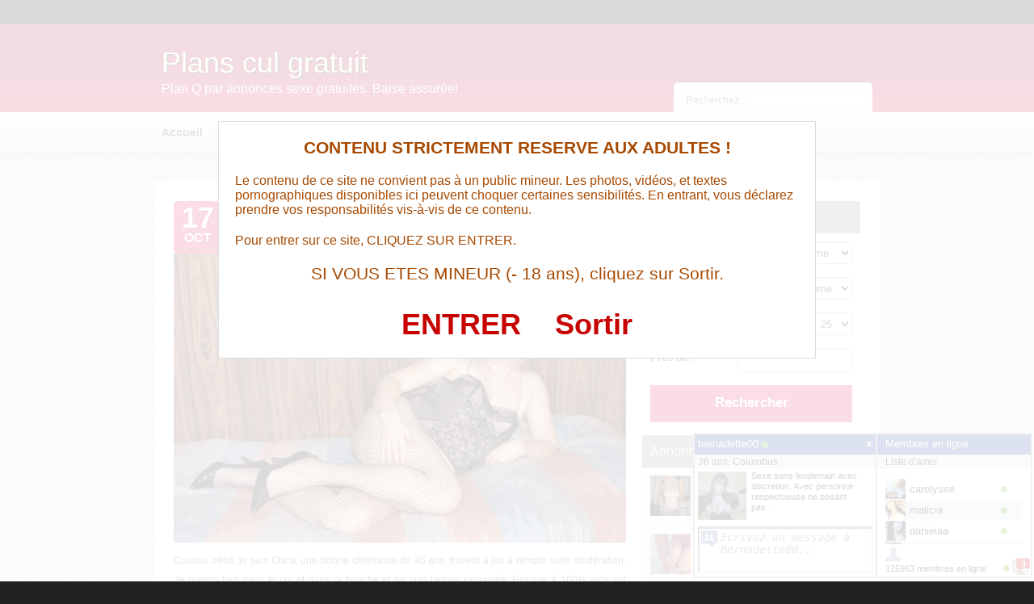

--- FILE ---
content_type: text/html; charset=UTF-8
request_url: https://www.plansculgratuit.com/profils/index.php
body_size: 1796
content:
<!doctype html>
<!--[if lt IE 7]> <html class="no-js ie6 oldie" lang="fr"> <![endif]-->
<!--[if IE 7]>    <html class="no-js ie7 oldie" lang="fr"> <![endif]-->
<!--[if IE 8]>    <html class="no-js ie8 oldie" lang="fr"> <![endif]-->
<!--[if IE 9]>    <html class="no-js ie9" lang="fr"> <![endif]-->
<!--[if gt IE 9]><!--> <html class="no-js" lang="fr"> <!--<![endif]-->
<head>
	<meta charset="utf-8">
	<meta http-equiv="X-UA-Compatible" content="IE=Edge;chrome=1">

	<title>Moteur de recherche</title>

    <meta name="robots" content="noindex,nofollow"/>

	<meta name="viewport" content="width=device-width, initial-scale=1.0, maximum-scale=1">
	<link rel="stylesheet" href="css/style.css">

</head>

<body>
<div class="content">
	<form id="searchForm" action="result.php" method="get">
		<ul>
			<li>
				<label>Je suis :</label>
                <div class="field">
                    <select id="search" name="iam" required>
                        <option value="m" selected>Un homme</option>
                        <option value="f">Une femme</option>
                        <option value="c">Un couple</option>
                    </select>
                </div>
	        </li>
	        <li>
				<label>Je cherche :</label>
                <div class="field">
                    <select id="search" name="isearch" required>
                        <option value="f" selected>Une femme</option>
                        <option value="m">Un homme</option>
                        <option value="c">Un couple</option>
                    </select>
                </div>
	        </li>
	        <li>
	        	<label>&Acirc;ge entre :</label>
                <div class="field">
	                <select id="age" name="age_start" required>
                                                    <option value="18" selected="selected">18</option>
                                                    <option value="19" >19</option>
                                                    <option value="20" >20</option>
                                                    <option value="21" >21</option>
                                                    <option value="22" >22</option>
                                                    <option value="23" >23</option>
                                                    <option value="24" >24</option>
                                                    <option value="25" >25</option>
                                                    <option value="26" >26</option>
                                                    <option value="27" >27</option>
                                                    <option value="28" >28</option>
                                                    <option value="29" >29</option>
                                                    <option value="30" >30</option>
                                                    <option value="31" >31</option>
                                                    <option value="32" >32</option>
                                                    <option value="33" >33</option>
                                                    <option value="34" >34</option>
                                                    <option value="35" >35</option>
                                                    <option value="36" >36</option>
                                                    <option value="37" >37</option>
                                                    <option value="38" >38</option>
                                                    <option value="39" >39</option>
                                                    <option value="40" >40</option>
                                                    <option value="41" >41</option>
                                                    <option value="42" >42</option>
                                                    <option value="43" >43</option>
                                                    <option value="44" >44</option>
                                                    <option value="45" >45</option>
                                                    <option value="46" >46</option>
                                                    <option value="47" >47</option>
                                                    <option value="48" >48</option>
                                                    <option value="49" >49</option>
                                                    <option value="50" >50</option>
                                                    <option value="51" >51</option>
                                                    <option value="52" >52</option>
                                                    <option value="53" >53</option>
                                                    <option value="54" >54</option>
                                                    <option value="55" >55</option>
                                                    <option value="56" >56</option>
                                                    <option value="57" >57</option>
                                                    <option value="58" >58</option>
                                                    <option value="59" >59</option>
                                                    <option value="60" >60</option>
                                                    <option value="61" >61</option>
                                                    <option value="62" >62</option>
                                                    <option value="63" >63</option>
                                                    <option value="64" >64</option>
                                                    <option value="65" >65</option>
                                                    <option value="66" >66</option>
                                                    <option value="67" >67</option>
                                                    <option value="68" >68</option>
                                                    <option value="69" >69</option>
                                                    <option value="70" >70</option>
                                                    <option value="71" >71</option>
                                                    <option value="72" >72</option>
                                                    <option value="73" >73</option>
                                                    <option value="74" >74</option>
                                                    <option value="75" >75</option>
                                                    <option value="76" >76</option>
                                                    <option value="77" >77</option>
                                                    <option value="78" >78</option>
                                                    <option value="79" >79</option>
                                                    <option value="80" >80</option>
                                                    <option value="81" >81</option>
                                                    <option value="82" >82</option>
                                                    <option value="83" >83</option>
                                                    <option value="84" >84</option>
                                                    <option value="85" >85</option>
                                                    <option value="86" >86</option>
                                                    <option value="87" >87</option>
                                                    <option value="88" >88</option>
                                                    <option value="89" >89</option>
                                                    <option value="90" >90</option>
                                                    <option value="91" >91</option>
                                                    <option value="92" >92</option>
                                                    <option value="93" >93</option>
                                                    <option value="94" >94</option>
                                                    <option value="95" >95</option>
                                                    <option value="96" >96</option>
                                                    <option value="97" >97</option>
                                                    <option value="98" >98</option>
                                                    <option value="99" >99</option>
                                            </select>
	                <strong >et</strong>
	                <select id="age" name="age_end" required>
                                                    <option value="18" >18</option>
                                                    <option value="19" >19</option>
                                                    <option value="20" >20</option>
                                                    <option value="21" >21</option>
                                                    <option value="22" >22</option>
                                                    <option value="23" >23</option>
                                                    <option value="24" >24</option>
                                                    <option value="25" selected="selected">25</option>
                                                    <option value="26" >26</option>
                                                    <option value="27" >27</option>
                                                    <option value="28" >28</option>
                                                    <option value="29" >29</option>
                                                    <option value="30" >30</option>
                                                    <option value="31" >31</option>
                                                    <option value="32" >32</option>
                                                    <option value="33" >33</option>
                                                    <option value="34" >34</option>
                                                    <option value="35" >35</option>
                                                    <option value="36" >36</option>
                                                    <option value="37" >37</option>
                                                    <option value="38" >38</option>
                                                    <option value="39" >39</option>
                                                    <option value="40" >40</option>
                                                    <option value="41" >41</option>
                                                    <option value="42" >42</option>
                                                    <option value="43" >43</option>
                                                    <option value="44" >44</option>
                                                    <option value="45" >45</option>
                                                    <option value="46" >46</option>
                                                    <option value="47" >47</option>
                                                    <option value="48" >48</option>
                                                    <option value="49" >49</option>
                                                    <option value="50" >50</option>
                                                    <option value="51" >51</option>
                                                    <option value="52" >52</option>
                                                    <option value="53" >53</option>
                                                    <option value="54" >54</option>
                                                    <option value="55" >55</option>
                                                    <option value="56" >56</option>
                                                    <option value="57" >57</option>
                                                    <option value="58" >58</option>
                                                    <option value="59" >59</option>
                                                    <option value="60" >60</option>
                                                    <option value="61" >61</option>
                                                    <option value="62" >62</option>
                                                    <option value="63" >63</option>
                                                    <option value="64" >64</option>
                                                    <option value="65" >65</option>
                                                    <option value="66" >66</option>
                                                    <option value="67" >67</option>
                                                    <option value="68" >68</option>
                                                    <option value="69" >69</option>
                                                    <option value="70" >70</option>
                                                    <option value="71" >71</option>
                                                    <option value="72" >72</option>
                                                    <option value="73" >73</option>
                                                    <option value="74" >74</option>
                                                    <option value="75" >75</option>
                                                    <option value="76" >76</option>
                                                    <option value="77" >77</option>
                                                    <option value="78" >78</option>
                                                    <option value="79" >79</option>
                                                    <option value="80" >80</option>
                                                    <option value="81" >81</option>
                                                    <option value="82" >82</option>
                                                    <option value="83" >83</option>
                                                    <option value="84" >84</option>
                                                    <option value="85" >85</option>
                                                    <option value="86" >86</option>
                                                    <option value="87" >87</option>
                                                    <option value="88" >88</option>
                                                    <option value="89" >89</option>
                                                    <option value="90" >90</option>
                                                    <option value="91" >91</option>
                                                    <option value="92" >92</option>
                                                    <option value="93" >93</option>
                                                    <option value="94" >94</option>
                                                    <option value="95" >95</option>
                                                    <option value="96" >96</option>
                                                    <option value="97" >97</option>
                                                    <option value="98" >98</option>
                                                    <option value="99" >99</option>
                                            </select>
                </div>
	        </li>
			<li>
				<label>Près de :</label>
				<div class="field"><input class="input" type="text" name="city_name" value="" required /></div>
			</li>

            <li><button class="btn"><span>Rechercher</span></button></li>

		</ul>
	</form>
</div>


<script src="//ajax.aspnetcdn.com/ajax/jQuery/jquery-2.1.3.min.js"></script>
<script>
$(document).ready(function(){

    $('#searchForm').submit(function (e) {

        e.preventDefault();

        var searchiam = $("select[name='iam']").val();
        var searchisearch = $("select[name='isearch']").val();

        if ( searchiam == 'm' && searchisearch == 'm' ) {
            // Gay spotted !
            var url = '//mykodial.com/index.php?module=guest_mykodial_subscribe&action=validation&formtpl=form2&id=64843&tracker=PQG-com_search';
            window.open( url, 'Mykodial', 'toolbar=0,status=0,menubar=0,titlebar=0,scrollbars=0,resizable=0, top="+(screen.height-370)/2+", left="+(screen.width-640)/2+",height=370,width=640');
        } else {
            var url = 'resultats/search.php'+ '?age_min=' + $('select[name="age_start"]').val() + '&sex_search=' + $('select[name="isearch"]').val();
            window.open( url, 'Résultats', 'toolbar=0,status=0,menubar=0,titlebar=0,scrollbars=0,resizable=0, top=0, left='+(screen.width-700)/2+',width=700,height=640');
        }

    });

});
</script>

<script type="text/javascript" src="//pub.sv2.biz/geo_location.php"></script>
<script>
$(document).ready(function(){
    $('input[name="city_name"]').val(geoip_city);
});
</script>

</body>
</html>

--- FILE ---
content_type: text/css
request_url: https://www.plansculgratuit.com/wp-content/cache/wpfc-minified/6nbw30ok/7pta9.css
body_size: 5394
content:
*{
margin: 0px;
padding: 0px;
}
body {
margin:0 auto;
padding:0px 0px 0px 0px;
background:#212121  url(//www.plansculgratuit.com/wp-content/themes/Arkham/images/body.png);
font-family:Arial, verdana,Tahoma,Century gothic,  sans-serif;
font-size:12px;
}
img {
border:0;
margin: 0 0;
}
a {
color: #5384BF;
text-decoration: none;
outline:none;
}
a:visited {
color: #5384BF;
}
a:hover, a:active {
color: #214974;
text-decoration: none;
}
h1,h2, h3, h4, h5, h6 {
line-height:125%;
font-weight: bold;
}
table {
border: 1px solid #e7e7e7;
margin: 0 -1px 24px 0;
text-align: left;
width: 100%;
}
tr th,
thead th {
color: #888;
font-size: 12px;
font-weight: bold;
line-height: 18px;
padding: 9px 24px;
}
tr td {
border-top: 1px solid #e7e7e7;
padding: 6px 24px;
}
tr.odd td {
background: #f2f7fc;
}
ul {
list-style: square;
}
blockquote {
font-style: italic;
color: #555;
padding:10px;
}
blockquote blockquote {
color: #777;
}
blockquote em {
font-style: normal;
}
pre {
padding: 9px;
background: #f9f9f9;
border: 1px solid #ccc;
}
code {
padding: 0 3px;
background: #eee;
}
pre code {
background: transparent;
}
.clear {
clear:both;
}
img.centered  {
display: block;
margin-left: auto;
margin-right: auto;
margin-bottom: 10px;
padding: 0px;
}
img.alignnone {
padding: 5px 5px;
margin: 0px 0px 10px 0px;
display: inline;
background:#ddd;
border: 1px solid #ccc;
}
img.alignright {
padding: 5px 5px;
margin: 5px 0px 10px 10px;
display: inline;
background:#ddd;
border: 1px solid #ccc;
}
img.alignleft {
padding: 5px 5px;
margin: 5px 10px 10px 0px;
display: inline;
background:#ddd;
border: 1px solid #ccc;
}
.aligncenter {
display: block;
margin-left: auto;
margin-right: auto;
margin-bottom: 10px;
margin-top: 10px;
}
.alignright {
float: right;
margin: 0px 0px 10px 10px;
}
.alignleft {
float: left;
margin: 0px 10px 10px 0px;
}
.wp-caption {
background:#ddd;
border: 1px solid #ccc;
text-align: center;
padding: 4px 0px 5px 0px;
color:#777;
}
.wp-caption img {
margin: 0px 0px 5px 0px;
padding: 0px;
border: 0px;
}
.wp-caption p.wp-caption-text {
margin: 0px;
padding: 0px 0px 0px 0px;
font-size: 11px;
font-weight: normal;
line-height: 12px;
}
.rounded{
border-radius: 5px;
-moz-border-radius: 5px;
-webkit-border-radius: 5px;
}
.insetshadow{
box-shadow:inset 0 0 5px #ddd;
-moz-box-shadow:inset 0 0 5px #ddd;
-webkit-box-shadow:inset 0 0 5px #ddd;
} .masthead{
height:194px;
background:url(//www.plansculgratuit.com/wp-content/themes/Arkham/images/masthead.png) repeat-x;
}
#wrapper {
width:900px;
margin:0px auto;
position:relative;
padding:0px 0px;
}
#casing {
padding:0px 0px ;
float:left;
width:900px;
margin:30px 0px 0px 0px;
background:#fff;
} #top {
height:109px;
margin:auto;
position:relative;
}
.head{
width:900px;
height:109px;
margin:0px auto;
position:relative;
}
.blogname {
width:400px;
margin:25px 0 0 10px;
height:70px;
text-align:left;
float:left;
font-family: Georgia, Arial ,Tahoma, Helvetica, sans-serif;
} .blogname h1  {
font-size:36px;
padding:0px 0 0px 0;
font-weight:normal;
text-shadow:1px 1px 0px #0F1114;
}
.blogname h1  a:link, .blogname h1  a:visited{ 
display:block;
margin:0px 0 0 0px;
color: #feffe8;
}
.blogname h1  a:hover { 
color: #fff; 
}
.blogname h2 {
margin:0px 0px 0px 0px;
font-size:16px;
font-weight:normal;
color: #fff; 
}
.blogname span.logo  {
font-size:36px;
padding:0px 0 0px 0;
font-weight:normal;
text-shadow:1px 1px 0px #0F1114;
line-height:125%;
}
.blogname span.logo  a:link, .blogname span.logo  a:visited{ 
display:block;
margin:0px 0 0 0px;
color: #feffe8;
}
.blogname span.logo  a:hover { 
color: #fff; 
}
.blogname span.description {
margin:0px 0px 0px 0px;
font-size:16px;
font-weight:normal;
color: #fff; 
line-height:125%;
} #search {
width:247px;
padding:0px 0px ;
right:10px;
bottom:0px;
height:42px;
background:url(//www.plansculgratuit.com/wp-content/themes/Arkham/images/searchbg.png);
position:absolute;
}
#search form {
margin: 0px 0px 0px 0px;
padding: 0;
}
#search fieldset {
margin: 0;
padding: 0;
border: none;
}
#search p {
margin: 0;
font-size: 85%;
}
#s {
width:215px;
background:#fff;
margin:12px 0px 0px 10px;
padding: 6px 5px;
height:15px;
border:1px solid #EAEAEA;
font: normal 100% "Tahoma", Arial, Helvetica, sans-serif;
color:#666;
float:left;
display:inline;
}
#searchsubmit{
background:#24272e;
border:1px solid #90100e;
color:#fff;
display:block;
margin:20px 0px 0px 10px;
padding: 4px 5px;
float:left; 
cursor:pointer;
}	
#searchpage{
background:#fff;
border:1px solid #DBDBDB;
margin:15px 15px 0px 15px;
}
#sform{
width:400px;
border:none;
padding:4px 5px;
}
#formsubmit{
float:right;
background:#DBDBDB ;
border-left:1px solid #DBDBDB!important;
border:none;
padding:3px 5px;
}
.sboxs{
padding:10px 15px;
}
.shead{
margin-bottom:30px;
margin-top:30px;
}
.shead p{
margin-left:15px;
margin-bottom:10px;
color:#222;
}
h2.stitle{
text-decoration: underline;
font-weight:normal;
}
.searchmeta{
margin-top:5px; 
color:#43873e;
} #foxmenucontainer{
height:30px;
display:block;
margin:0px auto;
font-size: 12px;
font-weight:normal;
background:#0f1114;
padding:0px 0px;
}
#menu{
margin:0px auto;
padding: 0px;
height:30px;
overflow:hidden;
width:900px;
}
#menu ul {
float: left;
list-style: none;
margin: 0px;
padding: 0px;
}
#menu li {
float: left;
list-style: none;
margin: 0px;
padding: 0px;
line-height:30px;
color:#BFA98F;
}
#menu li a, #menu li a:link, #menu li a:visited {
color:#BFA98F;
display: block;
margin: 0px;
padding: 0px 10px ;
line-height:30px;
}
#menu li a:hover, #menu li a:active {
color: #fff;
margin: 0px;
padding: 0px 10px ;
line-height:30px;
text-decoration: none;
}
#menu li li a, #menu li li a:link, #menu li li a:visited {
background:#0F1114;
width: 150px;
color:#BFA98F;
font-weight: normal;
float: none;
margin: 0px;
padding: 0px 10px ;
line-height:30px;
border-bottom: 1px solid #4F4136;
}
#menu li li a:hover, #menu li li a:active {
color: #fff;
background:#000;
padding: 0px 10px ;
line-height:30px;
}
#menu li ul {
z-index: 9999;
position: absolute;
left: -999em;
height: auto;
width: 170px;
margin: 0px;
padding: 0px;
background:#0D6191;
}
#menu li li { 
}
#menu li ul a { 
width: 140px;
}
#menu li ul a:hover, #menu li ul a:active { 
}
#menu li ul ul {
margin: -31px 0 0 170px;
}
#menu li:hover ul ul, #menu li:hover ul ul ul, 
#menu li.sfhover ul ul, #menu li.sfhover ul ul ul {
left: -999em;
}
#menu li:hover ul, #menu li li:hover ul, 
#menu li li li:hover ul, #menu li.sfhover ul, 
#menu li li.sfhover ul, #menu li li li.sfhover ul {
left: auto;
}
#menu li:hover, #menu li.sfhover { 
position: static;
} #catmenucontainer{
height:51px;
display:block;
padding:0px 0 0px 0px;
font-size: 14px;
font-weight:bold;
}
#catmenu{
margin:0px auto;
padding: 0px 0px;
height:51px;
overflow:hidden;
width:900px;
}
#catmenu p {
float: left;
list-style: none;
line-height:51px;
color:#555;
text-shadow:1px 1px 0px #fff;
}
#catmenu ul {
float: left;
list-style: none;
margin: 0px;
padding: 0px;
}
#catmenu li {
float: left;
list-style: none;
margin: 0px;
padding: 0px;
line-height:51px;
color:#555;
text-shadow:1px 1px 0px #fff;
}
#catmenu li a, #catmenu li a:link, #catmenu li a:visited {
color:#555;
display: block;
margin: 0px;
padding: 0px 10px ;
line-height:51px;
}
#catmenu li a:hover, #catmenu li a:active {
color: #312720;
margin: 0px;
padding: 0px 10px ;
line-height:51px;
text-decoration: none;
}
#catmenu li li a, #catmenu li li a:link, #catmenu li li a:visited {
background:#E9E9E9;
width: 150px;
color: #0D081C;
font-weight: normal;
float: none;
margin: 0px;
padding: 0px 10px ;
line-height:35px;
border-bottom: 1px solid #ccc;
}
#catmenu li li a:hover, #catmenu li li a:active {
background:#DFDFDF;
color: #555;
padding: 0px 10px ;
line-height:35px;
}
#catmenu li ul {
z-index: 9999;
position: absolute;
left: -999em;
height: auto;
width: 170px;
margin: 0px;
background:#E9E9E9;
}
#catmenu li li { 
}
#catmenu li ul a { 
width: 140px;
}
#catmenu li ul a:hover, #catmenu li ul a:active { 
}
#catmenu li ul ul {
margin: -36px 0 0 170px;
}
#catmenu li:hover ul ul, #catmenu li:hover ul ul ul, 
#catmenu li.sfhover ul ul, #catmenu li.sfhover ul ul ul {
left: -999em;
}
#catmenu li:hover ul, #catmenu li li:hover ul, 
#catmenu li li li:hover ul, #catmenu li.sfhover ul, 
#catmenu li li.sfhover ul, #catmenu li li li.sfhover ul {
left: auto;
}
#catmenu li:hover, #catmenu li.sfhover { 
position: static;
} #content {
float:left;
width: 560px;
height:100%;
padding:0px 0px 0px 0px;
margin:0px 0px 0px 25px;
display:inline;
overflow:hidden;
}	
.entry .bmeta{
display:inline-block;
font-size:14px;
font-weight:bold;
color:#5384BF;
margin:5px 0px;
}
.entry .bmeta a:link,.bmeta a:visited{
color:#5384BF;
}
.entry .bmeta a:hover{
color:#E62755;
}
.bmeta{
display:inline-block;
font-size:14px;
font-weight:bold;
color:#5384BF;
margin:5px 0px;
}
.bmeta a:link,.bmeta a:visited{
color:#5384BF;
}
.bmeta a:hover{
color:#E62755;
}
.bcomm{
float:left;
padding:8px 0px 8px 38px;
background:url(//www.plansculgratuit.com/wp-content/themes/Arkham/images/comment.png) no-repeat;
margin-left:10px;
}
.bauth{
float:left;
padding:8px 0px 8px 38px;
background:url(//www.plansculgratuit.com/wp-content/themes/Arkham/images/user.png) no-repeat;
}
.morer{
float:left;
padding:8px 0px 8px 38px;
margin-left:10px;
background:url(//www.plansculgratuit.com/wp-content/themes/Arkham/images/add.png) no-repeat;	
}
.postim{
position:relative;
float:left;
width:150px;
}
img.postimg{
margin:10px 10px 0px 0px;
width:150px;
height:120px;
padding:5px 5px;
background:#dddddd ;
float:left;
border:1px solid #ccc;
}
.single{
border:none!important;
}
.post {
height:100%;
color:#646464;
padding:15px 0px;
margin:10px 0px;
position:relative;
}
.hpost{
border-bottom:1px solid #ddd;
}
.datebox{
width:60px;
height:65px;
float:left;
text-align:center;
margin:0px 10px 0px 0px;
background:#e62755;
text-shadow:1px 1px 0px #9F0028;
}
.date{
font-size:36px;
width:60px;
color:#fff;
font-weight:bold;
}
.month{
font-size:16px;
text-transform:uppercase;
color:#fff;
font-weight:bold;
width:60px;
margin-top:-5px;
}	
.title{
margin:  0px;
padding:  0px 0px 0px 0px;
}	
.title  h1 {
margin: 0px 0 0px 0px;
padding: 5px 5px 10px 0px;
font: 32px georgia,century gothic,verdana, sans-serif;
font-weight:normal;
overflow:hidden;
text-shadow:1px 1px 0px #ddd;
}
.title  h1 a, .title  h1 a:link, .title  h1 a:visited  {
color:#414855;
background-color: transparent;
}
.title  h1 a:hover  {
color: #000;
background-color: transparent;
}	
.title h2{
font-family:Georgia;
font-weight:normal;
font-size:32px;
}	
.title h2 a:link, .title h2 a:visited{
color:#414855;
}
.title  h2 a:hover  {
color: #000;
background-color: transparent;
}	
.postmeta{
display: inline-block;
width:670px;
background:#765E4D;
padding:0px 5px;
}
.metablock{
color:#fff;
text-align:center;
padding:5px 10px;
text-transform:uppercase;
font-size:10px;
float:left;
background:url(//www.plansculgratuit.com/wp-content/themes/Arkham/images/meta.png) no-repeat;
}
.metablock a:link,
.metablock a:visited {
color:#fff;
}
.metablock a:hover{
color:#000;
}
.author{
color:#fff;	
font-size:10px;
text-transform:uppercase;
}
.clock{
color:#fff;	
font-size:10px;
text-transform:uppercase;
}	
.comm{
color:#fff;	
font-size:10px;
text-transform:uppercase;
}
.comm a:link,
.comm a:visited {
color:#fff;
}
.comm a:hover{
color:#fff;
}
.singmet{
color:#32757c;
padding:5px 5px 5px 0px;
margin-top:5px;
font-size:11px;
text-transform:uppercase;
}
.singmet a{
color:#32757c;
}
.readmore{
width:600px;
height:34px;
display:inline-block;
}
.read{
float:right;
width:137px;
background:url(//www.plansculgratuit.com/wp-content/themes/Arkham/images/rmore.png);
height:34px;
font-size:14px;
line-height:34px;
text-align:center;
text-transform:uppercase;
font-weight:bold;
text-shadow:1px 1px 0px #899F09;
}
.read a:link,
.read a:visited {
color:#fff;
}
.read a:hover{
color:#000;
}
.category{
color:#000;
padding:5px 5px 5px 0px;
font-size:10px;
text-transform:uppercase;
}
.category a:link,.category a:visited{
color:#765E4D;
}
.category a:hover{
color:#000;
}
.cover{
margin-left:220px;
}
.entry {
margin:0 0;
padding: 0px 0px 5px 0px;
font-size:12px;
}	
.entry a:link,
.entry a:visited {
color:#DF3A00;
background-color: transparent;
}
.entry a:hover {
color:#FF0000;
background-color: transparent;
text-decoration: none;
}
.entry ul, .entry ol{
margin: .4em 0 1em;
line-height: 150%;
}
.entry ul li, .entry ol li{
list-style-position:outside;
margin-left: 1.6em;
}
.entry p{
margin:5px 0px;
padding:5px 0px;
line-height:24px;
text-align: justify;
} .right{
float:right;
width:270px;
padding:25px 0px 0px 0;
display:inline;
margin:0px 25px 0px 0px;
position:relative;
}
p.twitter-message{
color:#555;
font-size:12px;
padding:10px 10px;
border-bottom:1px solid #eee;
}
a.twitter-link{
color:#DF4400;
}
a.twitter-user{
color:#DF4400;
}
h3.sidetitl{
font-family:Georgia,Tahoma,Century gothic, sans-serif;
color:#fff;
font-size:16px;
padding:10px 0px 10px 10px;
font-weight:normal;
background:#9C9C9C;
} .sidebar{
float:left;
}
.sidebox{
width:270px;
margin:0px 0px 10px 0px;
background:#F7F7F7;
list-style:none;
}
.sidebox ul {
list-style-type: none;
margin:  0px;
padding: 0px 0px 5px 0px ;
}
.sidebox li{
list-style-type: none;
margin: 0 ;
padding: 0;
}
.sidebox ul ul  {
list-style-type: none;
margin: 0;
padding: 0px 0px 0px 0px;
background-repeat:no-repeat;
}
.sidebox ul ul ul {
list-style-type: none;
margin: 0;
padding: 0;
border:0;
}
.sidebox ul ul ul ul {
list-style-type: none;
margin: 0;
padding: 0;
border:0;
}
.sidebox ul li {
height:100%;
line-height:18px;
clear:left;	
width: 270px;
margin:0px 0px;
list-style-type: none;
}
.sidebox ul li a:link, .sidebox ul li a:visited {
color:#6f6f6f;
border-bottom:1px solid #eee;
text-decoration: none;
padding: 5px 0px 5px 10px;
display:block;
}
.sidebox ul li a:hover {
color: #DF4400;
}
.sidebox p {
padding: 7px 10px;
margin:0;
}
.sidebox table{
width:100%;
text-align:center;
color:#787d7f;
}	
li.recentcomments{
padding:5px 10px;
width:250px!important;
}
.oddli{
background:#fcfcfc;
}
.squarebanner {
margin:0px 0px 10px 0px;
width:270px;
background:#F7F7F7;
}
.squarebanner ul{
list-style-type:none;
margin: 0px 0px 0px 0px;
padding: 0px 0px 15px 0px;
width:270px;
overflow:hidden;
}
.squarebanner ul li{
list-style-type:none;
margin: 10px 0px 0px 0px;
float:left;
display:inline;
background:#ddd;
}
.rbanner{
float:right!important;
margin:10px 0px 0px 0px!important;
} #wp-calendar{
width: 100%;
padding: 0px 5px;
}
#calendar_wrap{
margin:0px auto;
}
#wp-calendar caption{
padding: 10px 5px 5px 5px ;
font-size:16px;
color:#375752;
font-weight:bold;
font-family:Arial,Georgia,Century gothic,  sans-serif;
text-transform:uppercase;
}
#wp-calendar th, #wp-calendar td{
padding: 5px;
text-align:center;
color:#fff;
background:#ccc;
}
#wp-calendar td a{
padding: 0px;
border:none;
color:#843400;
}
#wp-calendar td{
background:transparent;
border:none;
color:#444;
}
#wp-calendar td, table#wp-calendar th{
padding: 2px 0;
} #footer {
padding:10px 0 10px 0px;
color:#606060;
font-size:12px;
margin:30px 0px 0px 0px;
background:#0F1114 ;
border-bottom:1px solid #90100d;
}
#footer a:link , #footer a:visited{
color:#606060;
}
#footer a:hover {
color:#606060;
}
.fcred{
text-align:center;
margin:10px 0px 10px 10px;
line-height:16px;
} #navigation{	
margin:0px 0px 10px 10px;
padding:5px;
width:690px;
height:27px;
} .contentCenter {
text-align:center;
} h2.pagetitle {
height:35px;
font-family:Georgia,Tahoma,Century gothic, sans-serif;
color:#E62755;
font-size:18px;
padding-top:25px;
font-weight:normal;
}
h2.pagetitle a {
color:#507409;
} #commentsbox {
margin:10px 0px;
}
h3#comments{
font-size:18px;
color:#fff;
background:#E62755;
font-weight:bold;
padding:10px 10px ;
margin-top:10px;
font-family:Arial,Georgia,Century gothic,  sans-serif;
}
ol.commentlist {
margin:0px 0 0;
clear:both;
overflow:hidden;
list-style:none;
}
ol.commentlist li {
margin:5px 0;
line-height:18px;
padding:10px;
border:1px solid #ddd;
background:#f7f7f7;
}
ol.commentlist li a{
color:#DF4E00;
}
ol.commentlist li .comment-author {
color:#312720;
}
ol.commentlist li .comment-author a:link,ol.commentlist li .comment-author a:visited{
color:#312720;
font-weight:bold;
text-decoration:none !important;
}
ol.commentlist li .comment-author .fn {
color:#312720;
}
cite.fn{
color:#312720;
font-style:normal;
}
ol.commentlist li .comment-author .avatar{
float:right;
border:1px solid #ddd;
background:#fff;
padding:3px;
}
ol.commentlist li .comment-meta{
font-size:10px;
}
ol.commentlist li .comment-meta .commentmetadata{
color:#000;
}
ol.commentlist li .comment-meta a {
color:#E62755;
text-decoration:none !important;
}
ol.commentlist li p {
line-height:22px;
margin-top:5px;
color:#5F5C4D;
font-size:12px;
}
ol.commentlist li .reply{
margin-top:10px;
font-size:10px;
}
ol.commentlist li .reply a{
background:#E62755;
border:1px solid #ba2045;
color:#fff;
text-decoration:none;
border-radius: 5px;
-moz-border-radius: 5px;
-webkit-border-radius: 5px;	
padding:3px 10px;
}
ol.commentlist li.odd {
}
ol.commentlist li.even {
}
ol.commentlist li ul.children {
list-style:none;
margin:1em 0 0;
text-indent:0;
}
ol.commentlist li ul.children li.depth-2 {
margin:0 0 0px 50px;
}
ol.commentlist li ul.children li.depth-3 {
margin:0 0 0px 50px;
}
ol.commentlist li ul.children li.depth-4 {
margin:0 0 0px 50px;
}
ol.commentlist li ul.children li.depth-5 {
margin:0 0 0px 50px;
}
.comment-nav{
padding:5px ;
height:20px;
}
.comment-nav a:link,.comment-nav a:visited{
color:#00608F;
}
#respond{
padding:0px 0px ;
margin:10px 0px;
}
#respond a{
color:#DF4E00;
}
#respond h3 {
font-size:14px;
color:#fff;
background:#FFAB06;
font-weight:bold;
padding:10px 10px ;
}
#commentform {
padding:10px 0px;
}
#commentform p{
margin:5px 0px ;
color:#444;
}
#respond label{
display:block;
padding:5px 0;
color:#444;
}
#respond  label small {
font-size:10px;
}
#respond input {
margin-bottom:10px;
padding:5px 5px;
margin:0 10px 10px 0;
background:#f4f4f4;
border:1px solid #ddd;
color:#555;
}
#commentform  input{
width:50%;
}
#respond  input#commentSubmit {
background:#765E4D;
border:1px solid #4F4136;
color:#fff;
text-decoration:none;
border-radius: 5px;
-moz-border-radius: 5px;
-webkit-border-radius: 5px;	
padding:3px 10px;
width:100px;
margin:10px 0px;
cursor:pointer;
}
textarea#comment{
border:none;
background:#f4f4f4;
border:1px solid #ddd;
width:70%;
margin:10px 0px 0px 0px;
padding:5px 5px;
color:#555;
}
.widebanner{
height:60px;
margin:10px 0px;
text-align:center;
}
.postad{
margin:10px auto;
text-align:center;
}
.wp-pagenavi{
font-size:12px;
text-align: center !important;
}
.wp-pagenavi a, .wp-pagenavi a:link, .wp-pagenavi a:visited {
text-decoration: none;
background:#F2F2F2!important;
border: 1px solid #ddd !important;
color:#555 !important;
padding:3px 7px !important;
display: block;
text-align: center;
float: left;
margin-right: 4px;
}
.wp-pagenavi a:hover {
color: #ffffff;
}
.wp-pagenavi span.pages {
display:none;
}
.wp-pagenavi span.current {
text-decoration: none;
background:#1D94F1 !important;
border: 1px solid #1474C7!important;
color:#fff !important;
padding:3px 7px !important;
display: block;
text-align: center;
float: left;
margin-right: 4px;
}
.wp-pagenavi span.extend {
text-decoration: none;
background:#1D94F1 !important;
border: 1px solid #1474C7!important;
color:#fff !important;
padding:3px 7px !important;
display: block;
text-align: center;
float: left;
margin-right: 4px;
}	
#entry-author-info{
padding:5px;
background:#fcfcfc;
border:1px solid #eee;
margin:10px 0px ;
}
#author-avatar{
float:left;
padding:5px;
background:#ddd;
float:left;
margin-right:10px;
}
#author-description{
float:left;
margin:0px 0px 0px 5px;
width:520px;
font-size:10px;
line-height:14px;
}
#entry-author-info h3{
margin-bottom:5px;
color:#333;
}
#author-description p{
line-height:20px;
color:#555;
}
#bottom{
margin:0px auto;
width:900px;
background:#0F1114;
}
.bottomcover{
margin:0px auto;
}	
h3.bothead{
height:20px;
font-size:18px;
padding:10px 0px 10px 5px;
color:#fff;
text-shadow:1px 1px 0px #172C2F;
font-family:georgia;
font-weight:normal;
}
.botwid{
float:left;
width:190px;
padding-bottom:10px;
font-size:12px;
margin:20px 0px 0px 25px;
color:#ddd;
list-style:none;
}
.botwid ul {
list-style-type: none;
margin:  0px;
padding: 0px 0px 0px 0px ;
}
.botwid li{
list-style-type: none;
margin: 0 ;
padding: 0;
}
.botwid ul ul  {
list-style-type: none;
margin: 0;
padding: 0px 0px 0px 0px;
background-repeat:no-repeat;
}
.botwid ul ul ul{
list-style-type: none;
margin: 0;
padding: 0;
border:0;
}
.botwid ul ul ul ul{
list-style-type: none;
margin: 0;
padding: 0;
border:0;
}
.botwid ul li {
height:100%;
line-height:18px;
clear: left;	
width: 190px;
list-style-type: none;
}
.botwid ul li a:link, .botwid ul li a:visited  {
color: #6F6F6F;
text-decoration: none;
padding: 5px 0px 5px 5px;
display:block;
border-bottom:1px solid #1F1F1F;
}
.botwid ul li a:hover{
color: #fff;
}
.botwid p{
padding: 7px 10px;
margin:0;
}
.botwid table {
width:100%;
text-align:center;
color:#787d7f;
}			
.twitbox{
width:450px;
float:right;
margin:20px 10px 0px 0px;
background:url(//www.plansculgratuit.com/wp-content/themes/Arkham/images/twit.png) no-repeat;
}
.twitbox p{
width:380px;
float:right;
color:#d1d3dc;
} #slider{
background:#fff url(//www.plansculgratuit.com/wp-content/themes/Arkham/images/slide.png) bottom no-repeat;
width:880px;
height:280px;
position: relative; overflow: hidden; margin:20px 0px 0px 0px;
padding:10px 10px 40px 10px;
}
#sliderContent {
width:880px;
height:280px;
position: absolute;
margin-top: 1px;
}
.sliderImage {
float: left;
position: relative;
display: none;
list-style:none;
height:300px;
}
.slimg{
width:680px;
height:300px;
}
.sliderImage span {
position: absolute;
font: 12px Arial, Helvetica, sans-serif;
padding: 10px 10px;
width: 660px;
background-color: #000;
filter: alpha(opacity=70);
-moz-opacity: 0.7;
-khtml-opacity: 0.7;
opacity: 0.7;
color: #fff;
display: none;
}
.clear {
clear: both;
}
.botom {
bottom: 30px;
right: 100px;
}
.botom strong{
font-size:16px;
}
.tabox{
width:270px;
overflow:hidden;
margin:0px 0px 10px 0px;
padding:0px 0px 0px 0px;
background:#fff;
}
.tabox a {
color: #222;
text-decoration: none;
}
.tabox a:hover {
text-decoration: underline;
}
img.thumbs{
width:50px;
height:50px;
float:left;
margin-right:10px;
background:#ccc;
}	
ul.tabsnav{
padding:10px 10px 0px 10px;
height:31px;
margin:0px 0px;
background:#201A16;
}	
.tabsnav li {
display: inline;
list-style: none;
float:left;
font-size:11px;
text-align:center;
margin-right:0px;
width:80px;
text-transform:uppercase;
background:#CFCFCF;
}
.tabsnav li a {
text-decoration: none;
font-weight: normal;
line-height:31px;
font-weight:bold;
padding:0px 0px;
font-size: 12px; 
color:#666;
text-decoration: none;
display:block;
}
.tabsnav li a:hover, .tabsnav li a:active, .tabsnav li.ui-tabs-selected a {
text-decoration:none;
color:#111;
background:#F7F7F7;
}
.tabsdiv {
border-right:1px solid #fff;
border-left:1px solid #fff;
border-bottom:1px solid #fff;	
padding:0px;
}
.tabsdiv a:link,.tabsdiv  a:visited {	
color:#52483e;
}
.tabsdiv a:hover{
color:#52483e;
}
.tabsdiv ul{
list-style-type:none;
margin:0px 0px;
padding:0px 0px;
}
.tabsdiv ul li{	
height:100%;
line-height:28px;
padding: 0px 0px 0px 0px;
color:#333;
}
.tabsdiv li a:link,.tabsdiv li a:visited{
display:block;
margin-left:5px;
overflow:hidden;
line-height:24px;
padding:2px 5px ;
margin:2px 5px;
color:#666;
font-size:13px;
}
.tabsdiv li a:hover {
color:#47587A;
text-decoration:none;
}
.tabsdiv embed{
width:320px;
height:270px;
}		
.tagbox{
padding:10px;
}
.ui-tabs-hide {
display: none;
}
.fblock{
display:block;
border-bottom:1px solid #DBDBDB;
padding:10px 10px!important;
background:#F7F7F7;
}
.fblock:hover{
background:#f4f4f4;
display:block;
}
.fblock h3{
font-size:14px;
font-weight:normal;
padding:0px 0px 0px 0px;
}
.fblock h3 a:link,.fblock h3 a:visited{
font-weight:bold;
color:#222;
}
.fblock p{
color:#4D5362;
margin:0px !important;
padding:3px 0px !important;
}
.tagsbox{
padding:10px 15px;
}
.topbanner{
float:right;
margin-top:30px;
}
#catmenu li.red a {color:#e62755!important; text-transform:capitalize !important;}#easyOverlay{position:fixed;z-index:9998;left:0;top:0;width:100%;height:100%;background:#000;cursor:pointer}#easyCenter,#easyBottomContainer{position:fixed;left:50%;top:50%;z-index:9999;overflow:hidden;background:#fff}#easyCenter.easyLoading{background:#fff url(//www.plansculgratuit.com/wp-content/themes/Arkham/easybox/loading.gif) no-repeat center}#easyCenter.easyError{background:#fff url(//www.plansculgratuit.com/wp-content/themes/Arkham/easybox/error.png) no-repeat center}#easyContainer,#easyBottom{border:10px solid #fff}#easyContainer img,#easyContainer iframe{border:0}#easyBottom{font-family:Verdana,Arial,Geneva,Helvetica,sans-serif;color:#666;text-align:left;border-top:none}#easyCloseLink{display:block;float:right;width:20px;height:20px;background:transparent url(//www.plansculgratuit.com/wp-content/themes/Arkham/easybox/closebtn.png) no-repeat center;margin:0 0 0 10px;outline:none}#easyNavigation{float:left;width:32px;height:20px;margin:0 10px 0 0}#easyPrevLink{display:block;float:left;width:15px;height:20px;background:transparent url(//www.plansculgratuit.com/wp-content/themes/Arkham/easybox/prevbtn.png) no-repeat center;outline:none}#easyNextLink{display:block;margin:0 0 0 17px;width:15px;height:20px;background:transparent url(//www.plansculgratuit.com/wp-content/themes/Arkham/easybox/nextbtn.png) no-repeat center;outline:none}#easySlideLink{display:block;float:right;width:20px;height:20px;background:transparent url(//www.plansculgratuit.com/wp-content/themes/Arkham/easybox/slidebtn.png) no-repeat center;margin:0 0 0 10px;outline:none}#easySlideLink.disabled{background:transparent url(//www.plansculgratuit.com/wp-content/themes/Arkham/easybox/noslidebtn.png) no-repeat center}#easyCaption,#easyNumber{display:block;margin-right:60px}#easyCaption.nav,#easyNumber.nav{margin-left:42px}#easyCaption{font-size:12px;font-weight:bold;line-height:16px;height:16px;padding-top:2px}#easyNumber{font-size:10px;line-height:10px;height:10px;padding:4px 0 6px}

--- FILE ---
content_type: text/css
request_url: https://www.plansculgratuit.com/profils/css/style.css
body_size: 521
content:
body{margin:0;padding:0;font-family:Helvetica, Arial, sans-serif;font-size:13px;color:#414141;background-color:#ffffff;}
a{color:#0064FF;}
a:hover, a:focus, a:active{color:#e15744;}
.content{width:250px;height:250px;overflow:hidden;margin:0 auto;padding:10px;}
form{border:none;margin:0;padding:0;}
form ul{list-style-type:none;margin:0;padding:0;}
form ul li{margin-bottom:16px;display:block;}
form ul li::after{clear:both;content:"";display:table;}
form ul li label{display:inline-block;vertical-align:middle;cursor:pointer;float:left;height:28px;font-size:1em;line-height:1.84615em;width:43%;text-align:left;font-weight:600;display:block;margin:0;}
form ul li .field{float:right;width:57%;text-align:right;}
form ul li .field input, form ul li .field select{color:#321301;display:inline-block;background-color:#FFFFFF;background-image:none;border:1px solid #b3b3b3;border-radius:4px;box-shadow:inset 0 1px 1px rgba(0, 0, 0, 0.075);padding:3px 8px;height:28px;line-height:20px;}
form ul li .field input{width:87%;padding:0 8px;}
form ul li .field strong{padding:0 4px;display:inline-block;}
.btn{line-height:46px;font-size:17px;font-weight:bold;font-family:sans-serif;color:#ffffff;text-shadow:#4b9aeb;text-decoration:none;text-align:center;display:block;width:250px;height:46px;background:#e62755;border:0;}
.btn span{display:block;margin-top:-3px;}
.btn:hover{color:#E0EFF6;text-shadow:#4b9aeb;text-decoration:none;}

--- FILE ---
content_type: text/css
request_url: https://regie.oopt.fr/css/complement.css
body_size: 73
content:
.mopt{display:inline-block}

--- FILE ---
content_type: text/css
request_url: https://regie.oopt.fr/css/scripts/InfopopDating/sizes.css
body_size: 1055
content:
.infopop_yes {background:url(13/bg.png) no-repeat; width:360px; height:113px; font-family:"Lucida Sans Unicode", "Lucida Grande", arial, sans-serif; font-size:12px; color:#111; cursor:pointer; cursor:hand; text-align:left;}
.infopop_yes * {padding:0; margin:0;}
.infopop_yes_wrap {position:relative;  width:360px; height:113px;}
.infopop_yes_close {position:absolute; right:0; top:0; display:block; width:24px; height:24px;}
    .infopop_yes_close span {display:none;}
    .infopop_yes_title {background:url(13/ico.gif) no-repeat 8px 7px; padding:5px 0 5px 24px !important;}
    .mb {background:url(13/ico_MB.gif) no-repeat 8px 7px !important; padding:5px 0 5px 24px;}
.infopop_yes_img {position:absolute; left:14px; top:35px;}
.infopop_yes_text {position:absolute; left:90px; top:35px; padding-right:20px;}
    .infopop_yes_text h5 {font-size:14px; font-weight:normal; margin-bottom:4px;}
        .infopop_yes_text h5 strong {color:#e62288; font-weight:normal;}
    .infopop_yes_link {position:absolute; right:10px; bottom:10px; color:#1111cc;}
        .infopop_yes_link a {color:#1111cc;}
            .infopop_yes_link a:hover {text-decoration:none;}


#pop_wrap {border: 3px solid #EBE3D6;width: 368px;height: 157px;text-align: center;position: relative;background: url(375x165/bg_pop.gif) 0 0 no-repeat;}
.pop_close {position: absolute;top: 0;right: 0;width: 12px;height: 11px;background: url(375x165/pop_close.gif) 0 0 no-repeat;display: inline;}
#pop_wrap p {line-height: 26px;margin: 70px 0 0;font-family: Arial, Tahoma, Verdana;font-size: 13px;font-weight: bold;}
a.pop_btn, a.pop_btn:visited {width: 347px;height: 52px;background: url(375x165/jefais.gif) 0 0 no-repeat;display: block;margin: 0 auto;}
a.pop_btn:hover {background: url(375x165/jefais.gif) 0 -52px no-repeat;}


#srv_wrapper {height: 370px;width: 552px;border: 3px solid #EBE3D6;background-color: #FAF7F0;}
#srv_header {height: 53px;background: url(560x375/header.gif) 0 0 no-repeat;position: relative;}
#srv_close {position: absolute;top: 0;right: 0;width: 12px;height: 11px;}
#srv_content {font-family: Arial, Tahoma, Verdana;font-size: 14px;text-align: center;}
#srv_content strong {display: block;font-size: 21px;line-height: 25px;font-weight: normal;padding: 7px 0;}
#srv_frm {width: 525px;margin: 0 auto;}
.srv_answer {float: right;margin: 8px 19px 0 0;font-size: 16px;font-weight: bold;padding: 5px 20px 3px;background-color: #EBE3D6;}
#srv_frm ul {clear: both;border: 1px solid #EBE3D6;list-style-type: none;margin: 0;padding: 0;text-align: left;}
#srv_frm ul li {line-height: 28px;height: 28px;padding-left: 12px;border-bottom: 2px solid #ebe3d6;border-left: 2px solid #ebe3d6;border-right: 2px solid #ebe3d6;background-color: #fff;}
#srv_frm ul li span {float: left;width: 285px;*width: 275px;}
#srv_frm ul li input {height: 28px;margin: 0 0 0 75px;padding: 0;}
.srv_1st {border-top: 2px solid #ebe3d6;}
a.srv_btn, a.srv_btn:visited {width: 347px;height: 52px;margin: 0 auto;display: block;background: url(560x375/connexion.gif) 0 0 no-repeat;}
a.srv_btn:hover {background: url(560x375/connexion.gif) 0 -52px no-repeat;}



--- FILE ---
content_type: text/css
request_url: https://regie.oopt.fr/css/scripts/InfopopDating/s2/1/01.css
body_size: 1158
content:
.infopop {font-family: Arial, Helvetica, sans-serif; width:416px; height:176px; border:2px solid #ababab; background-color:#fff; overflow:hidden; text-align:left !important; }
.infopop .infopop_left {float:left; width:224px; height:100%; border-right:2px solid #ababab; position:relative;}
.infopop .infopop_title {background-color:#1d4495; font-size:13px; color:#fff; line-height:24px; height:24px; border-bottom:1px solid #3559a0; padding:0 0 0 10px; white-space:nowrap;}
.infopop .infopop_left .infopop_title {padding:0 0 0 4px;}
.infopop .infopop_close {display:block; position:absolute; right:5px; top:3px; text-decoration:none; color:#fff; font-weight:bold; line-height:16px; font-size:13px; z-index:10;}
.infopop .infopop_h2 {background-color:#dbe7eb; border-top:1px solid #eaf4f2; border-bottom:1px solid #eaf4f2; line-height:16px; font-size:12px; text-shadow:0 1px #fff; color:#000; padding:0 0 0 10px; margin-bottom:12px;}
.infopop .infopop_left .infopop_h2 {padding:0 0 0 4px;}
.infopop .infopop_profile {position:absolute; left:4px; top:8px; right:4px; height:100px; z-index:5; overflow:hidden;}
.infopop .infopop_profile img {float:left; margin-right:6px; margin-top:38px; border:none;}
.infopop .infopop_profile p {padding:37px 5px 0 0; margin:0; font-size:11px; line-height:13px;}
.infopop .infopop_input {height:62px; position:absolute; bottom:0; left:4px; right:4px;}
.infopop .infopop_txtarea {height:50px; width:86%; padding:5px 1% 0 12%; border:1px solid #c3c3c3; border-left:1px solid #555555; border-top:1px solid #555555; background:url(../../../../../img/scripts/InfopopDating/s2/1/input_icon.png) 3px 4px no-repeat;
-moz-box-shadow:    inset 0 0 10px #000000;
-webkit-box-shadow: inset 0 0 10px #000000;
box-shadow:         inset 1px 2px 1px rgba(0,0,0,0.5);}
.infopop .infopop_txtarea::-webkit-input-placeholder {font-style:italic;}
.infopop .infopop_txtarea:-moz-placeholder {font-style:italic;}
.infopop .infopop_txtarea::-moz-placeholder {font-style:italic;}
.infopop .infopop_txtarea:-ms-input-placeholder {font-style:italic;}
.infopop .infopop_input p {padding:0; margin:0; text-align:right; font-size:13px; line-height:16px;}
.infopop .infopop_input p a {color:#1d4495; text-decoration:none !important;}
.infopop .infopop_input p a:hover {text-decoration:underline !important;}
textarea[name='popinput'] {resize: none;}
.infopop .infopop_right {float:right; width:190px;}
.infopop .infopop_models {overflow:auto; width:170px; height:81px; margin:0 0 0 10px; padding:0; list-style:none; font-size:13px;}
.infopop .infopop_models a {display:block; color:#000; text-decoration:none; height:25px; line-height:25px; background:url(../../../../../img/scripts/InfopopDating/s2/1/online.png) 143px center no-repeat;}
.infopop .infopop_models img {display:block; float:left; border:none; margin-right:5px;}
.infopop .infopop_models li {margin:0 0 1px; height:25px; padding:0; white-space:nowrap;}
.infopop .infopop_models .list_bg {background-color:#dbe7eb;}
.infopop .infopop_models li:hover {background-color:#bdd5dd;}
.infopop .infopop_members {font-size:11px; padding:3px 26px 0 10px;}
.infopop .infopop_members img {display:block;}
.infopop .infopop_members p {background:url(../../../../../img/scripts/InfopopDating/s2/1/online.png) right center no-repeat; padding:0; margin:0; white-space:nowrap; position:relative; line-height:16px;}
.infopop .infopop_msgs {background:url(../../../../../img/scripts/InfopopDating/s2/1/msgs_icon.png) no-repeat; width:22px; height:21px; position:absolute; right:-25px; bottom:0; display:block;}
.infopop .infopop_msgs span {display:block; position:absolute; right:0; top:0; width:17px; height:13px; text-align:center; color:#fff; line-height:14px; font-size:11px; font-weight:bold; text-decoration:none;}
.infopop_blink {vertical-align:middle;}
.infopop_blink.blink {display:none;}

.direction-right-bottom-top { margin:36px 0 0 18px; }
.direction-right-top-bottom { margin-left:18px; }
.direction-left-bottom-top { margin-top:36px; }

--- FILE ---
content_type: application/javascript
request_url: https://www.plansculgratuit.com/wp-content/themes/Arkham/js/effects.js?ver=6.4.3
body_size: 171
content:
jQuery(document).ready(function() {
Cufon.replace('.blogname h1,.title h2,.title h1,h3.sidetitl,h3.bothead,h3#comments', { fontFamily: 'Myriad Pro',hover:true });
jQuery('.sidebox li:nth-child(even)').addClass('oddli');
jQuery('.squarebanner li:nth-child(even)').addClass('rbanner');
});

--- FILE ---
content_type: application/javascript; charset=utf-8
request_url: https://regie.oopt.fr/js/scripts/InfopopDating/chat_banner.js?v2
body_size: 15069
content:
function getRandomChar() {
  var chars = "0123456789abcdefghijklmnopqurstuvwxyzABCDEFGHIJKLMNOPQURSTUVWXYZ";
  return chars.substr(Math.floor(Math.random() * 62), 1);
}

function randomID(size) {
  var str = "";
  for (var i = 0; i < size; i++) {
    str += getRandomChar();
  }
  return str;
}

function _inArray(value, array) {
  var c = array.length;
  while (c--) {
    if (array[c] === value) {
      return true;
    }
  }
  return false;
}		

if (typeof infopop == 'undefined') var infopop = new Array();

var rnd = randomID(10);
if (typeof infopop[rnd] == 'undefined') infopop[rnd] = new Object();

if (typeof yestools_url == "undefined") yestools_url = 'http://outils.asiatmessenger.com/';

infopop[rnd].yestools_url = yestools_url;

if (typeof popYesSound == "undefined") popYesSound = 0;
infopop[rnd].popYesSound = popYesSound;

if (typeof designType == "undefined") designType = 1;
infopop[rnd].designType = designType;

if (typeof popLang == "undefined") popLang = 'fr';
infopop[rnd].lang = popLang;

if (typeof popYesSoundLoop == "undefined") {
  popYesSoundLoop = (infopop[rnd].popYesSound>0) ? true : false;
} else {
  popYesSoundLoop = (infopop[rnd].popYesSound>0 && popYesSoundLoop==1) ? true : false;
}
infopop[rnd].popYesSoundLoop = popYesSoundLoop;

if (typeof picType == "undefined") picType = 'hard';
infopop[rnd].picType = picType;

if (typeof popYesMove == "undefined") var popYesMove = 'right-bottom-top';  
infopop[rnd].popYesMove = popYesMove;

if (typeof designSelected === 'undefined') {
    var designSelected = '01';
}

infopop[rnd].designSelected = designSelected;

if (typeof(MB) != "undefined" && MB != 0) infopop[rnd].MB = MB;

infopop[rnd].targetUrl = targetUrl;
infopop[rnd].closeUrl = closeUrl;
if (infopop[rnd].targetUrl.match(/id=56971/)) {
	infopop[rnd].popYesSound = 0;
	infopop[rnd].popYesSoundLoop = false;
}

if (typeof(targetType) === 'undefined') {
    var targetType = 'blank';
}

infopop[rnd].targetType = targetType;

infoYesSize = '100x100';
if (typeof popYesSize == "undefined") var popYesSize = '300x150';
infopop[rnd].popYesSize = popYesSize;

if (infopop[rnd].popYesSize=='575x153') infoYesSize = '100x100';

if (typeof infopop[rnd].designType == 'string' && infopop[rnd].designType.match('fbk')) {
  if (infopop[rnd].popYesSize=='320x430') infoYesSize = '230x310';
}

if (typeof infopop[rnd].designType == 'string' && infopop[rnd].designType.match('html')) {
  if (infopop[rnd].popYesSize=='320x164') infoYesSize = '60x60';
}

infopop[rnd].content_niche = 'asiat';

if (typeof content_niche !== 'undefined') {
    infopop[rnd].content_niche = content_niche;
}

function ooptInfopopDatingShuffle(array) {
    var counter = array.length;

    // While there are elements in the array
    while (counter > 0) {
        // Pick a random index
        var index = Math.floor(Math.random() * counter);

        // Decrease counter by 1
        counter--;

        // And swap the last element with it
        var temp = array[counter];
        array[counter] = array[index];
        array[index] = temp;
    }

    return array;
}
/*
console.log('------------------------------------------------------------');
console.log(typeof infopop[rnd].designType);
console.log('Val: '+infopop[rnd].designType);
console.log('Size: '+infopop[rnd].popYesSize);
console.log('Design: '+infopop[rnd].designSelected);
console.log('------------------------------------------------------------');
*/
var c_nn = infopop[rnd].content_niche;

if (('undefined' === typeof thumbs_array) && ('hetero' === synergie)) {
    var tmpNiche = infopop[rnd].content_niche;
    var tmpPicType = infopop[rnd].picType;
    
    if ('yes' === tmpNiche) {
        tmpNiche = 'normal';
    } else if ('hard' === tmpNiche) {
        tmpNiche = 'normal';
        tmpPicType = 'hard';
    }
    
    thumbs_array = {};
    thumbs_array[tmpNiche] = {};
    thumbs_array[tmpNiche][tmpPicType] = {};
    thumbs_array[tmpNiche][tmpPicType][imgSize] = {};
    thumbs_array[tmpNiche][tmpPicType][imgSize]['hetero'] = [
        [
            {"name":"pauleee","age":35,"imgName":"http://media.oopt.fr/yesmessenger/content3/hetero/mature/"+imgSize+"/"+tmpPicType+"/pauleee_35.jpg"},
            {"name":"belladana","age":47,"imgName":"http://media.oopt.fr/yesmessenger/content3/hetero/mature/"+imgSize+"/"+tmpPicType+"/belladana_47.jpg"},
            {"name":"paula95","age":34,"imgName":"http://media.oopt.fr/yesmessenger/content3/hetero/mature/"+imgSize+"/"+tmpPicType+"/paula95_34.jpg"},
            {"name":"hilde0","age":43,"imgName":"http://media.oopt.fr/yesmessenger/content3/hetero/mature/"+imgSize+"/"+tmpPicType+"/hilde0_43.jpg"}
        ]
    ];
    
    /*
        tmpNiche:{
            tmpPicType:{
                imgSize:{
                    "hetero":[
                        [
                            {"name":"pauleee","age":35,"imgName":"http://media.oopt.fr/yesmessenger/content3/hetero/mature/100x100/hard/pauleee_35.jpg"},
                            {"name":"belladana","age":47,"imgName":"http://media.oopt.fr/yesmessenger/content3/hetero/mature/100x100/hard/belladana_47.jpg"},
                            {"name":"paula95","age":34,"imgName":"http://media.oopt.fr/yesmessenger/content3/hetero/mature/100x100/hard/paula95_34.jpg"},
                            {"name":"hilde0","age":43,"imgName":"http://media.oopt.fr/yesmessenger/content3/hetero/mature/100x100/hard/hilde0_43.jpg"}
                        ]
                    ]
                }
            }
        }
    };
    */
}

infopop[rnd].models = thumbs_array;

if ('hetero' === synergie) {
    var tmpNiche = infopop[rnd].content_niche;
    var tmpPicType = infopop[rnd].picType;
    
    if ('yes' === tmpNiche) {
        tmpNiche = 'normal';
    } else if ('hard' === tmpNiche) {
        tmpNiche = 'normal';
        tmpPicType = 'hard';
    }
    
    infopop[rnd].models = thumbs_array[tmpNiche][tmpPicType][imgSize]['hetero'][picAnim];
    infopop[rnd].models = ooptInfopopDatingShuffle(infopop[rnd].models);
}

var apopParam = new Array;

apopParam['path']=infopop[rnd].yestools_url;
apopParam['sound']=infopop[rnd].popYesSound;
apopParam['loop']=infopop[rnd].popYesSoundLoop;

apopParam['speed']	= 10*1;
apopParam['delay']	= 10/1000;
apopParam['back']	= 2;
apopParam['timerpause']	= 10;

if (infopop[rnd].popYesMove == "right-middle-left" || infopop[rnd].popYesMove == "left-middle-right") {
  apopParam['middle'] = 1;
} else {
  apopParam['middle'] = 0;
}

if (typeof ALPHA != "undefined") apopParam['alpha']=ALPHA;

if (typeof popYesNoCookie != "undefined") apopParam['nocookie']=true;

switch (infopop[rnd].popYesMove)
{
	case 'right-bottom-left':
		apopParam['position']='right';
		apopParam['direction']='left';
	break;
	case 'right-top-left':
		apopParam['position']='up';
		apopParam['direction']='left';
	break;
	case 'right-top-bottom':
		apopParam['position']='right';
		apopParam['direction']='down';
	break;
	case 'left-bottom-right':
		apopParam['position']='left';
		apopParam['direction']='right';
	break;
	case 'left-bottom-top':
		apopParam['position']='left';
		apopParam['direction']='up';
	break;
	case 'left-top-right':
		apopParam['position']='up';
		apopParam['direction']='right';
	break;
	case 'left-top-bottom':
		apopParam['position']='up';
		apopParam['direction']='down';
	break;
	case 'right-middle-left':
		apopParam['position']='right';
		apopParam['direction']='left';
	break;
	case 'left-middle-right':
		apopParam['position']='left';
		apopParam['direction']='right';
	break;
	default:
		apopParam['position']='right';
		apopParam['direction']='up';
	break;
}
/*
if (designType == 'fbk') {
	// document.write('<link href="'+infopop[rnd].yestools_url+'jstools/asiat/designs/fbk/'+infopop[rnd].popYesSize+'/styles.css" rel="stylesheet" id="yescss" type="text/css">');
    yepnope.injectCss(infopop[rnd].yestools_url+'jstools/asiat/designs/fbk/'+infopop[rnd].popYesSize+'/styles.css');
}else if(infopop[rnd].popYesSize == '440x270' || infopop[rnd].popYesSize == '440x221' || infopop[rnd].popYesSize == '440x128'){
	// document.write('<link href="'+infopop[rnd].yestools_url+'jstools/asiat/designs/ym_1424/styles.css" rel="stylesheet" id="yescss" type="text/css">');
	yepnope.injectCss(infopop[rnd].yestools_url+'jstools/asiat/designs/ym_1424/styles.css');
}else{
	// document.write('<link href="'+infopop[rnd].yestools_url+'jstools/asiat/designs/'+designType+'/styles.css" rel="stylesheet" id="yescss" type="text/css">');
	yepnope.injectCss(infopop[rnd].yestools_url+'jstools/asiat/designs/'+designType+'/styles.css');
}
*/

/*
document.write('<link href="'+infopop[rnd].yestools_url+'jstools/asiat/designs/sizes.css" rel="stylesheet" type="text/css">');
document.write('<style type="text/css">.yes_loading { background:url('+infopop[rnd].yestools_url+'jstools/asiat/designs/yes_loading.gif) 50% 50% no-repeat; }</style>');
*/

// yepnope.injectCss(infopop[rnd].yestools_url+'jstools/asiat/designs/sizes.css');
yepnope.injectCss('//'+Mopt.cName+'/css/scripts/InfopopDating/sizes.css');

// document.head.innerHTML = '<style type="text/css">.yes_loading { background:url('+infopop[rnd].yestools_url+'jstools/asiat/designs/yes_loading.gif) 50% 50% no-repeat; }</style>';

var MAX_CITY_CHARS = 1000000; // why do we have a max city limit?
var currentImage='';

function setModel(imgPath, pseudo) {
	currentImage = imgPath;
	randomName = pseudo;
}

var trackerChanged = false;
var trackerOrig = false;

function yes_open_custom_msglink(closeme,url,imageNum, rnd) {
	var old_target = infopop[rnd].targetUrl;
	infopop[rnd].targetUrl = yestools_custom_url;
	yes_open_msglink(closeme,'',imageNum, rnd);
	infopop[rnd].targetUrl = old_target;
}


function yes_open_exe_msglink(closeme,url,imageNum, rnd) {
	var old_target = infopop[rnd].targetUrl;
	var old_target_type = infopop[rnd].targetType;
	infopop[rnd].targetType = '_self';
	infopop[rnd].targetUrl =  "http://www.telechargementdirect.net/download.php?id_mb=2944&" + infopop[rnd].targetUrl.substr(infopop[rnd].targetUrl.indexOf("?") + 1);	
	yes_open_msglink(closeme,'',imageNum, rnd);	
	infopop[rnd].targetUrl = old_target;
	infopop[rnd].targetType = old_target_type;
}


function yes_open_msglink(closeme, winName, imageNum, rnd)
{    
    if ('00' === closeCrossActionScript) {
        // Fermeture simple, sans popup
        apopCloseMe(winName);
    } else if('01' === closeCrossActionScript) {
        // Fermeture simple
        apopCloseMe(winName);
        
        // avec popup
        yes_do_open_msglink(closeme, winName, imageNum, rnd);
    } else if('10' === closeCrossActionScript) {
        // Fermeture de session, sans popup
        closeSession(closeme, winName, imageNum, rnd);
        
        // Fermeture de l'infopop
        apopCloseMe(winName);
    } else if('11' === closeCrossActionScript) {
        // Fermeture de session
        closeSession(closeme, winName, imageNum, rnd);
        
        // avec popup
        yes_do_open_msglink(closeme, winName, imageNum, rnd);
        
        // Fermeture de l'infopop
        apopCloseMe(winName);
    }
    
    return false;
}

function closeSession(closeme, winName, imageNum, rnd)
{
    // CD_infopop.setCookie("CD_infopop_optimise_"+key.ownID,key['cookie']);
    var date = new Date();
    date.setYear(date.getFullYear()+1);
    var expires = "; expires="+date.toGMTString();
    
    var value = new Array();
    value['disabled'] = true;
    
    document.cookie='CD_infopop_optimisee_'+"="+JSON.stringify(value)+expires;
}

function yes_do_open_msglink(closeme, winName, imageNum, rnd)
{
    var url = infopop[rnd].closeUrl;
    
    if (-1 === url.indexOf('//'+Mopt.cName)) {
        url = '//'+Mopt.cName+url;
    }
    
    window.open(url, 'destination-infopop-dating', 'width=1000, height=700');
    
    /*
	if (typeof(imageNum) != "undefined" && imageNum != "") {
		currentImage = infopop[rnd].models[imageNum].imgName;
	}
	
	if(infopop[rnd].targetUrl.match(/infopop[rnd].content_niche/)){
		infopop[rnd].targetUrl = infopop[rnd].targetUrl.replace(/content_niche=[^&]*/ /*,'content_niche=' + escape(c_nn));
	} else infopop[rnd].targetUrl+='&content_niche=' + escape(c_nn);
	if(infopop[rnd].targetUrl.match(/picType/)){
			infopop[rnd].targetUrl = infopop[rnd].targetUrl.replace(/picType=[^&]*/ /*,'picType=' + escape(infopop[rnd].picType));
	} else infopop[rnd].targetUrl+='&picType=' + escape(infopop[rnd].picType);
	if(infopop[rnd].targetUrl.match(/img_path/)){
			infopop[rnd].targetUrl = infopop[rnd].targetUrl.replace(/img_path=[^&]*/ /*,'img_path=' + escape(currentImage));
	}

	if(infopop[rnd].targetUrl.match(/rotation_redir/) || infopop[rnd].targetUrl.match(/pdv/)){
		infopop[rnd].targetUrl = infopop[rnd].targetUrl.replace(/&content_niche=[^&]*/ /*,'');
	}

	if (tracker = infopop[rnd].targetUrl.match(/tracker=([^&]*)/)) {

		if (!trackerOrig) {
			if(typeof(tracker[1]) == "undefined" || tracker[1] == ""){
				trackerOrig = "|"+tracker[0]+"|";
			}else{
				trackerOrig = tracker[1];
			}
		}
		var stracker = trackerOrig

		stracker += "_infopop1030_";
		
		designType = designType+"";
		if (infopop[rnd].designType.match("fbk")) {
			stracker += "fbk";
		}

		stracker+=infopop[rnd].popYesSize;
		infopop[rnd].targetUrl = infopop[rnd].targetUrl.replace(/(tracker=[^&]*)/, "tracker="+stracker);		
	}

	if (track = infopop[rnd].targetUrl.match(/track=([^&]*)/)) {
		var stracker = track[1] + "_infopop1030_";

		designType = designType+"";
		if (infopop[rnd].designType.match("fbk")) {
			stracker += "fbk";
		}

		stracker+=infopop[rnd].popYesSize;


		if (!trackerChanged) {
			trackerChanged = true;
			infopop[rnd].targetUrl = infopop[rnd].targetUrl.replace(/(track=[^&]*)/, "track="+stracker);
		}

	}

	infopop[rnd].targetUrl = infopop[rnd].targetUrl.replace(/exe_name=(msn|windows|live(.)messenger|facebook)/gi, 'exe_name=asiat');

    infopop[rnd].targetUrl += '&showCity=' + ((infopop[rnd].showCity)?infopop[rnd].showCity:0);

	if (infopop[rnd].targetType == '_blank')	{
	  if (infopop[rnd].targetUrl.match(/exe_name/)) {
		var width = 710;
		var height = 620;
		if (infopop[rnd].targetUrl.match('download5')) {
			width = 730;
			height = 600;
		}

		var w = window.open(infopop[rnd].targetUrl,"Asiat Messenger"+randomName , "toolbar=0,status=0,menubar=0,titlebar=0,scrollbars=0,resizable=0, top="+(screen.height-(height+120))/2+", left="+(screen.width-width)/2+",width="+width+",height="+height);
		w.focus();
	  } else 
	    window.open(infopop[rnd].targetUrl);
	} else 
	  window.location = infopop[rnd].targetUrl;
    */
}

function get_random_number(min, max)
{
	var rand = min + Math.floor(Math.random()*(max-min+1));
	return rand;
}

function pad(num)
{
	if (num<10) return '00'+num;
	if (num<100) return '0'+num;
	return num;
}

apopParam['size']=infopop[rnd].popYesSize;
var allNames = ['Ambre','A&iuml;cha','Agn&egrave;s','Alice','Alicia','Cathy','Caline','C&eacute;line','C&eacute;cile','Claire','Eve','Elsa','Ga&euml;le','Judith','Julie','Kathia','Laure','Laura','Leeloo','Leslie','Linda','Lucy','Malika','Marie','Marion','Morgane','Nad&egrave;ge','Olivia','Tabatha','Peggy','Oc&eacute;ane','Sophie','Audrey'];

var allSentences = {
					'soft':  [
								"Je suis d'origine asiat mais je suis ouverte &agrave; tout type de rencontre.",
								"Asiatique mais pas timide :) Me contacter pour un dial sympa",
								"Si tu cherches une jolie asiat contacte-moi par message priv&eacute; :)",
								"Je suis une jeune et jolie eurasienne... je cherche &agrave; faire de nouvelles rencontres",
								"Jolie chinoise, cherche jh ayant envie d'une relation s&eacute;rieuse.",
								"Je cherche un truc s&eacute;rieux pas un plan d'un soir. Merci",
								"Jf d'origine asiat. Je cherche un mec sympa et gentil pour entamer une relation amoureuse",
								"Jolie jap c&eacute;lib. Je souhaite rencontrer mon &acirc;me s&oelig;ur sur le messenger. Possible ?",
								"Pas de blabla : je suis une jolie asiat et je recherche un mec sympa pour moments tendres et c&acirc;lins",
								"Je suis simplement &agrave; la recherche d'un homme. Contactez-moi",
								"Je ne suis pas exigeante, je cherche un mec qui m'acceptera telle que je suis :)",
								"Jeune femme asiatique dispo pour resto et plus si affinit&eacute;s",
								"D'origine chinoise. Je suis l&agrave; pour un truc s&eacute;rieux. Webcam si affinit&eacute;s",
								"Je suis une asiat timide &agrave; la recherche de l'homme presque parfait :)",
								"Je cherche un truc s&eacute;rieux pas une plan d'un soir. Merci",
								"Je suis une femme s&eacute;rieuse d'origine vietnamienne. Contactez-moi.",
								"Je suis une femme d'origine tha&iuml; et je cherche un homme s&eacute;rieux pour m'aimer",
								"C'est la premi&egrave;re fois que je m&rsquo;inscris sur ce genre de site mais &eacute;tant seule depuis +/- 1 an...",
								"Envie de me changer les id&eacute;es. Y'a quelqu'un par ici :) ?",
								"Je me suis inscrite par curiosit&eacute;... envie de me d&eacute;couvrir ?",
								"Cherche homme amateur de charmes asiatiques. Rdv pr&egrave;s de chez moi !",
								"Je cherche &agrave; faire un max de rencontres ! Dispo tous les jours !",
								"Le respect des femmes c'est important pour moi. Je cherche l'amour s&eacute;rieux.",
								"Je cherche homme entre 25 et 35ans pour rendez-vous amoureux",
								"Rencontres en journ&eacute;e ou en soir&eacute;e.",
								"Inscrite pour une relation s&eacute;rieuse et coquine",
								"Cherche relation simple et sans chichis. J'ai des origines cor&eacute;ennes.",
								"Cherche rencontre amoureuse. J'ai aussi ma webcam de branch&eacute;e",
								"D'origine japonaise, cherche jh pour dial sympa de jour comme de nuit"
							],
					'sexy':  [
								"Je suis une jolie jeune asiatique exotique, douce et naturelle",
								"D'origine vietnamienne. Je ne cherche pas l'amour juste un plan cul",
								"Je suis timide mais j'ai d&eacute;cid&eacute; de me l&acirc;cher et de rencontrer un max de mecs",
								"Souriante, naturelle et fid&egrave;le. J'appr&eacute;cie les choses simple de la vie",
								"Superbe asiat un peu sauvage ! Je suis tr&egrave;s ouverte mais cherche un mec respectueux.",
								"Jolie eurasienne. Je vous re&ccedil;ois chez moi si dial ok :)",
								"Jeune femme tha&iuml; dispo pour moment coquins avec un homme respecteux",
								"D'origine chinoise et sans tabous. Je suis ouverte si affinit&eacute;s",
								"Jolie, jeune et brid&eacute;e ? Je cherche un gentil ptit mec pour rencontre coquine",
								"Jolie asiat c&eacute;lib et pr&ecirc;te &agrave; tout pour avoir de nouveau quelqu'un dans son lit",
								"Je suis une jeune asiat sans complexes. Vous cherchez quoi par ici ?",
								"Mes origines on s'en fout nan ? Dial coquin sans limites si affinit&eacute;s.",
								"J'ai un corps de tigresse saurez-vous m'apprivoiser :) ?",
								"Jeune et jolie asiat, tr&egrave;s sensuelle et douce. Je cherche un homme qui aime le sexe.",
								"Coquine et charmante. Je r&eacute;pond aux messages priv&eacute;s !",
								"Je suis d'origine japonaise mais j'ai z&eacute;ro complexes !!",
								"Je cherche un mec tendre et coquin. Je suis vietnamienne.",
								"J'ai pas de crit&egrave;res, juste un mec qui accepte mes origines et chaud au lit :)",
								"Rdv dans ma r&eacute;gion. J'aime les hommes entreprenants et dominateurs",
								"J'ai branch&eacute; ma cam. Amateurs d'asiat c'est le moment :)",
								"Je comprend pas ce site. Possible de trouver un plan cul ???",
								"Marre des mecs coinc&eacute;s... jsuis d'origine chinoise et libertine !",
								"D'origine cambodgienne je cherche un homme s&eacute;rieux mais aussi c&acirc;lin.",
								"Je suis dispo tout le temps pour un plan cam",
								"Je m'ennuie dans mon couple... Contactez-moi ...",
								"Contactez-moi. Dispo aujourd'hui et demain !",
								"Les mecs sans exp&eacute;riences non merci !",
								"M'essayer c'est m'adopter ;)",
								"Ouverte &agrave; des moments de tendresses ou plus sauvages selon affinit&eacute;s",
								"Jf eurasienne (fran&ccedil;aise, vietnam) et libertine cherche jh pour rencontre respectueuse.",
								"J'ai beaucoup de fantasmes... peu d'exp&eacute;rience."
							  ],
					 'hard':   [
								"Envie de se taper une jolie brid&eacute;e ? Je dis rarement non ;)",
								"Tu fantasmes sur les ptites asiat ? Moi j'aime le sexe avec des inconnus !",
								"Tu va adorer mon ptit cul d'asiat ;) Hommes sans tabous me contacter !",
								"D&eacute;j&agrave; essay&eacute; avec une asiat folle de sexe ? Y'a rien de mieux ;)",
								"S&eacute;rieux y a pas un mec connect&eacute; l&agrave; pour un plan sexe cam ?",
								"J'ai branch&eacute; ma cam pour celui ou ceux qui voudraient voir ma ptite chatte brid&eacute;e :)",
								"Envie de te taper une jolie asiat ? Je dis rarement non ;)",
								"Tu fantasmes sur les ptites tha&iuml; sexy ? Moi j'aime le sexe hard !",
								"Tu va adorer ma petite chatte ;) Hommes sans tabous me contacter !",
								"Je suis de nature curieuse, dans ma vie sexuelle aussi. Je cherche un mec d&rsquo;exp&eacute;riences !",
								"Jeune eurasienne, bonne suceuse, cherche homme c&acirc;lin !",
								"chinoise d'origine, je cherche un plan baise tr&egrave;s discret. Pas d'homme mari&eacute; merci.",
								"J'ai enfin envie de d&eacute;couvrir les plaisirs du sexe sans tabous.",
								"Je viens de m'inscrire. Je tiens &agrave; rester discr&egrave;tes pour une baise de temps en temps",
								"Je suis branch&eacute;e plans cul ! Dispo tous les jours !",
								"D'origine tha&iuml;landaise je cherche un homme chaud pour ce soir !",
								"Asiat, romantique et torride. Un mec par ici ?",
								"Asiat et coquine tendance dominatrice !",
								"Webcam ? Je suis nue devant la mienne :)",
								"D&eacute;tente coquine en dial ou en cam ?",
								"Je suis timide mais aujourd'hui j'ose : je suis en manque de sexe et cherche inconnu pour un soir",
								"Je suis tha&iuml; et femme fontaine. Amateurs ? Contactez-moi !",
								"Jolie jf &agrave; la recherche d'une relation sauvage et passionnelle !",
								"Je suis c&eacute;lib. cherche homme discret aimant les chattes jap :)",
								"S&eacute;rieux ya des mecs en ligne pour un plan cul rapidos ?",
								"Envie de me faire caresser par un homme d'exp&eacute;riences !",
								"Dispo pour plans cul d'un soir (sodomie ok)",
								"S&eacute;rieux y a pas un mec connect&eacute; l&agrave; pour un plan sexe cam ?",
								"J'ai envie de vivre &agrave; 100 &agrave; l'heure. Ce soir je baise. :)"
							]
};

var allSentencesGay = {
	soft: [
		'Dispo l\'apr&egrave;s-midi. Cherche mec max 35ans ([GEOIP])',
		'Seulement pour mecs s&eacute;rieux pr&egrave;s de [GEOIP]',
		'Je suis passif et ob&eacute;issant &agrave; tous les ordres.',
		'Je cherche bel homme actif, dominant, pour cultiver mon jardin secret',
		'Rencontre s&eacute;rieuse sans trop de blabla. Discr&eacute;tion obligatoire.',
		'Je suis c&eacute;libataire 100 % passif cherche gay ou bi ou couple pour dial webcam et plus si affinit&eacute;s.',
		'Je suis ouvert &agrave; toute propositions discr&egrave;tes pr&egrave;s de chez moi [GEOIP]',
		'Cherche homme discret pour 1ere exp&eacute;rience gay.',
		'Ici pour plaisirs mutuels. De pr&eacute;f&eacute;rence mec c&eacute;libataire.',
		'Webcam branch&eacute;e. Pr&ecirc;t pour rencontrer un max de mecs.',
		'Je suis discret et mignon. Cherche un jeune homme pr&egrave;s de [GEOIP]',
		'Romantique et sensible. un homme &agrave; [GEOIP] ?',
		'Je cherche &agrave; me d&eacute;tendre :) je suis tr&egrave;s ouvert !',
		'possible de trouver un mec pour s\'amuser un peu ?',
		'A la recherche de mecs comme moi qui cherchent juste &agrave; mater en webcam.',
		'bogoss h&eacute;t&eacute;ro cherche &agrave; faire de nouvelles exp&eacute;riences.',
		'peu d\'exp&eacute;rience. Cherche un mec pour relation suivie.',
		'Me contacter si int&eacute;ress&eacute; par une rencontre sur [GEOIP]',
		'Ici pour trouver un vrai mec s&eacute;rieux pr&egrave;s de chez moi.',
		'Si vous &ecirc;tes int&eacute;ress&eacute; par un dial ou une webcam avec un mec sympa. Contactez-moi.',
		'J\'aime rencontrer d\'autres mecs. Je suis tr&egrave;s ouvert et disponible.',
		'Cherche mec viril pour moment fun. Je ne suis pas c&eacute;lib. Discr&eacute;tion n&eacute;cessaire.'
	],
	sexy: [
		'H&eacute;t&eacute;ro qui cherche un mec pour tenter l\'exp&eacute;rience de sucer.',
		'J\'adore sucer, avaler, la sodo (pas oblig&eacute;) et plus si affinit&eacute;s !',
		'Amateur de rencontres hard en webcam. Dials sexy et sans tabous au programme',
		'Suceur et sexe sans limites. Tr&egrave;s disponible surtout le soir.',
		'Cherche minet qui n\'a pas froid aux yeux pour exp&eacute;rience &agrave; 2 (webcam ou en direct)',
		'Nouvellement inscrit : cherche de nouveaux contacts pour rdv sexuels sur [GEOIP]',
		'J\'aime les bites et la sodomie. Cherche bogoss qui n\'a pas froid aux yeux !',
		'Me contacter n\'importe quand. Plans cul uniquement ! Tr&egrave;s ouvert !',
		'Envie de voir un mec se vider en webcam. Suis souvent online.',
		'Cherche un plans &agrave; plusieurs entre mecs uniquement.',
		'pas de prise de t&ecirc;te je suis juste un mec 100 % gay et chaud comme la braise :)',
		'jh seul &agrave; la recherche d\'un amant attentionn&eacute;',
		'&agrave; la recherche d\'une chaude rencontre sur internet',
		'Dominant sans tabous. Me filer son 06 pour un plan sur [GEOIP]..',
		'amateurs de sextoys ? je suis dispo sur [GEOIP] !!',
		'jh bien b&acirc;ti &agrave; la recherche d\'un mec avec beaucoup d\'exp&eacute;rience !',
		'rdv coquin. le grand Amour &ccedil;a m\'int&eacute;resse pas. :)',
		'salope oui mais aussi dominant quand il faut ! ^^',
		'&agrave; la recherche d\'un plan hard et no limit.',
		'100 % webcam. Je cherche un inconnu pour me vider devant ma cam.',
		'Plan cul uniquement. En webcam ou sur [GEOIP] si affinit&eacute;s.',
		'Sexcam no limit. Me contacter sur le chat.',
		'Cherche plan hard webcam ou r&eacute;el pour 1&egrave;re exp&eacute;rience gay.',
		'Dial entre gays pour rencontres amicales ou sexuelles. Tr&egrave;s ouvert.',
		'Suis tr&egrave;s ouvert et souvent connect&eacute; : plan hard/SM. Me contacter pour des sensations fortes.',
		'Amateur de plans skets : branchez votre cam.',
		'Bisexuel. Je kiffe les plans &agrave; plusieurs. Surtout dispo apr&egrave;s 20h.',
		'Cherche mecs tr&egrave;s virils pr&egrave;s de chez moi ([GEOIP]) : muscl&eacute;s, poilus, bears !',
		'Je suis voyeur et exhib. Plan webcam en semaine.',
		'Cherche minet pour un kiff sodo hard sans prise de t&ecirc;te ;)'
	],
	hard: [
		'H&eacute;t&eacute;ro qui cherche un mec pour tenter l\'exp&eacute;rience de sucer.',
		'J\'adore sucer, avaler, la sodo (pas oblig&eacute;) et plus si affinit&eacute;s !',
		'Amateur de rencontres hard en webcam. Dials sexy et sans tabous au programme',
		'Suceur et sexe sans limites. Tr&egrave;s disponible surtout le soir.',
		'Cherche minet qui n\'a pas froid aux yeux pour exp&eacute;rience &agrave; 2 (webcam ou en direct)',
		'Nouvellement inscrit : cherche de nouveaux contacts pour rdv sexuels sur [GEOIP]',
		'J\'aime les bites et la sodomie. Cherche bogoss qui n\'a pas froid aux yeux !',
		'Me contacter n\'importe quand. Plans cul uniquement ! Tr&egrave;s ouvert !',
		'Envie de voir un mec se vider en webcam. Suis souvent online.',
		'Cherche un plans &agrave; plusieurs entre mecs uniquement.',
		'pas de prise de t&ecirc;te je suis juste un mec 100 % gay et chaud comme la braise :)',
		'jh seul &agrave; la recherche d\'un amant attentionn&eacute;',
		'&agrave; la recherche d\'une chaude rencontre sur internet',
		'Dominant sans tabous. Me filer son 06 pour un plan sur [GEOIP]..',
		'amateurs de sextoys ? je suis dispo sur [GEOIP] !!',
		'jh bien b&acirc;ti &agrave; la recherche d\'un mec avec beaucoup d\'exp&eacute;rience !',
		'rdv coquin. le grand Amour &ccedil;a m\'int&eacute;resse pas. :)',
		'salope oui mais aussi dominant quand il faut ! ^^',
		'&agrave; la recherche d\'un plan hard et no limit.',
		'100 % webcam. Je cherche un inconnu pour me vider devant ma cam.',
		'Plan cul uniquement. En webcam ou sur [GEOIP] si affinit&eacute;s.',
		'Sexcam no limit. Me contacter sur le chat.',
		'Cherche plan hard webcam ou r&eacute;el pour 1&egrave;re exp&eacute;rience gay.',
		'Dial entre gays pour rencontres amicales ou sexuelles. Tr&egrave;s ouvert.',
		'Suis tr&egrave;s ouvert et souvent connect&eacute; : plan hard/SM. Me contacter pour des sensations fortes.',
		'Amateur de plans skets : branchez votre cam.',
		'Bisexuel. Je kiffe les plans &agrave; plusieurs. Surtout dispo apr&egrave;s 20h.',
		'Cherche mecs tr&egrave;s virils pr&egrave;s de chez moi ([GEOIP]) : muscl&eacute;s, poilus, bears !',
		'Je suis voyeur et exhib. Plan webcam en semaine.',
		'Cherche minet pour un kiff sodo hard sans prise de t&ecirc;te ;)'
	]
};

var yes_content = '';

//models
var randomName = '';
var backup_func = apopParam['newcontent']=function(winName)
{
    var strTitle = '';
    
    if ('B' === content_niche) {
        strTitle = 'afro';
    } else if ('BU' === content_niche) {
        strTitle = 'beurette';
    } else if ('J' === content_niche) {
        strTitle = 'asiat';
    } else if (('T' === content_niche) || ('trans' === content_niche)) {
        strTitle = 'trans';
    } else if ('cougar' === content_niche) {
        strTitle = 'cougar';
    } else if ('infidele' === content_niche) {
        strTitle = 'infidèle';
    } else {
        strTitle = 'Hard';
    }
    
	currentImage='';
	var right_thumb = false;
	var emergency_brake = 0;
	do{
		emergency_brake = emergency_brake + 1;
		var rand = get_random_number(0,infopop[rnd].models.length-1);
		right_thumb = true;
	}while(right_thumb != true);

	var imgSrc = infopop[rnd].models[rand].imgName;
	infopop[rnd].imgNum = rand;
		
	currentImage = escape(infopop[rnd].models[rand].imgName);
	var randomAge = infopop[rnd].models[rand].age;
	randomName = infopop[rnd].models[rand].name.substr(0,14);
	var randomTexts = allSentences[infopop[rnd].picType];
	var randomText = allSentences[infopop[rnd].picType][get_random_number(0,allSentences[infopop[rnd].picType].length-1)];

	if(infopop[rnd].popYesSize == '575x153'){
		if(infopop[rnd].picType=="sexy"){
			var text_title = "ANNONCES SEXY GRATUITES";
		}else if(infopop[rnd].picType=="hard"){
			var text_title = "ANNONCES HARD GRATUITES";
		}else{
			var text_title = "ANNONCES RENCONTRES GRATUITES";
		}
	}
		
	if (typeof showCity == 'undefined') showCity = '';
	infopop[rnd].showCity = showCity;
	
	if (typeof geoip_city == 'undefined') geoip_city = '';
	infopop[rnd].geoip_city = geoip_city;
	
	var _fl = randomName.substr(0,1);
	var de_text = (_fl.match(/^[AEUOIY]/)) ? "d'" : 'de ';
	if (infopop[rnd].showCity && infopop[rnd].geoip_city.length <= MAX_CITY_CHARS) { var tmp_city = ' '+infopop[rnd].geoip_city; }
	else { var tmp_city = ''; }
	
    infopop[rnd].showCity = tmp_city;
    
	var cross_jsfunction = (typeof popYesCross != "undefined") ? 'yes_open_msglink(true,\''+winName+'\', \'\', \''+rnd+'\')' : 'yes_open_msglink(false,\''+winName+'\', \'\', \''+rnd+'\')';
    
    if (-1 === targetUrl.indexOf('//'+Mopt.cName)) {
        targetUrl = '//'+Mopt.cName+'/'+targetUrl;
    }
    
    if (infopop[rnd].lang === 'it' && infopop[rnd].popYesSize === '300x175') {
        yepnope.injectCss('//'+Mopt.cName+'/css/scripts/InfopopDating/s2/350x175/01.css');
        
        var gaySentencesIt = [
            //soft
            "ciao :) Et&agrave;, citt&agrave; ?",
            "Ciao vieni nel mio salone ?",
            "Hey bello come stai?",
            "allora accendi la tua webcam so o no ?",
            "ciauz :) Come stai ?",
            "Ho tanto bisogno di un uomo, vieni a vedermi",
            "salve bel ragazzo :)",
            "ciao vuoi chattare ?",
            "vieni a chattare con me ?",
            "ti va un incontro webcam ?",
            "ciao, sei online ?",
            "yo sei dispo per un dial cam ?",
            "dispo ?",
            "in linea ?",
            "spero che sei caldo :P",
            "salve a tutti tutto ok ?",
            "oppss, mi sono sbagliato di persona :)",
            "hai voglia di parlare ?",
            "cucu, hai un po' di tempo ?",
            "ciao, hai una webcam ? ",
            "Vuoi vedermi venire ?",
            "ti andrebbe una bella sega ?",
            "vuoi vedere il mio cazzo ?",
            "Ti andrebbe di sfondarmi il culo questa sera ?",
            "Ho veramente voglia di scopare questa sera e tu ?",
            "vieni, mia moglie non &egrave; qui in questo momento :)",
            "ti piace farti succhiare a fondo ?",
            "ti direbbe di scoparmi questa sera ?",
            "hmmmmm, ho una grossa voglia di sesso... Anche tu ?",
            "heeeey, non mi ignorare cosi' !",
            "ciao, chattiamo con la webcam ?",
            "sii, non ti va di accendere la tua webcam ?",
            "dai, non vuoi scopare questa sera ?",
            "io certo un uomo con disperazione",
            "Non fare il timido, esci il tuo cazzo !",
            "ciao bello mio, hai una webcam ?",
            "hello, hai visto il mio bastone ?",
            "ciao, sei ben dotato ?",
            "sai che adoro gli uomini come te ?",
            "ciao bellezza :P"
        ];
        
        var randomSentenceIt = gaySentencesIt[Math.floor(Math.random()*gaySentencesIt.length)];
        
        yes_content = '\
            <div class="pop_cd72989" style="right: 0px; bottom: 0px;">\
                <div class="pop_cd_in72989" style="top: 0px; display: block;">\
                    <div class="md_infopop md_300x156">\
                        <div class="clearfix md_top">\
                            <a href="#" class="md_close" onclick="'+cross_jsfunction+'">\
                                <span>Chiudi</span>\
                            </a>\
                            <div class="md_logo">Hai un messaggio !</div>\
                        </div>\
                        <a href="//'+Mopt.cName+urlLanding+'" target="'+targetType+'"><div class="hoverlink"></div></a>\
                        <div class="md_in clearfix">\
                            <div class="md_img">\
                                <img src="" id="infopop-principal-image" width="120" height="120" border="0">\
                            </div>\
                            <div class="md_text">\
                                <span id="infopop-principal-name" class="md_name">$Pseudo</span>\
                                , <span id="infopop-principal-age">23</span> anni <span id="infopop-principal-town"></span>\
                                <div class="md_message">'+randomSentenceIt+'</div>\
                                <a href="#" class="md_button"><ins>Chattare con lui</ins></a>\
                            </div>\
                        </div>\
                    </div>\
                </div>\
            </div>';
    } else if (infopop[rnd].popYesSize == '440x404') {
        yepnope.injectCss('//'+Mopt.cName+'/css/scripts/InfopopDating/s2/10/01.css');
        // yepnope.injectJs('//'+Mopt.cName+'/js/scripts/InfopopDating/s2/440x404_01.js');
        
        yes_content = '\
        <input type="hidden" id="infopop-niche" value="'+infopop[rnd].content_niche+'">\
        <div class="popup popup_small direction-'+infopop[rnd].popYesMove+'">\
            <a href="#" class="mac_buttons da-close-link" onclick="'+cross_jsfunction+'"></a>\
            <a href="#" class="popup_close da-close-link" onclick="'+cross_jsfunction+'"></a>\
            <div class="popup_content">\
                <div class="popup_left">\
                    <a href="//'+Mopt.cName+urlLanding+'" target="'+targetType+'" class="force-open-popup infopop-principal-link">\
                        <img src="" id="infopop-principal-image" alt="" class="popup_photo" />\
                        <div class="popup_profile">\
                            <span class="popup_star"></span>\
                            <div class="popup_pseudo"><span id="infopop-principal-name">$Pseudo</span><span class="small-age-town"><span id="infopop-principal-age" style="width:20px; float:left; ">23</span> <span>ans,</span> <span id="infopop-principal-town"></span></span></div>\
                        </div>\
                    </a>\
                    <span class="popup_online"><span></span>en ligne</span>\
                    <a href="//'+Mopt.cName+urlExe+'" target="_self" class="more_thumbs infopop-principal-link">Voir toutes<br />les modeles</a>\
                </div>\
                <div class="popup_right">\
                    <div id="chat_messages_4321" class="popup_chat">\
                        ';
                        /*
                        <div class="chat_lines cf pseudo1">\
                            <span class="pseudo" id="infopop-other-name-display">tt</span>\
                            <p><span class="bubble"><ins></ins>Salut!</span></p>\
                        </div>\
                        <div class="chat_lines cf pseudo2">\
                            <span class="pseudo">$pseudo:</span>\
                            <p><span class="bubble"><ins></ins>Je t\'envois ma photo, tu me trouve comment ?</span></p>\
                            <p><img src="images/18.png" alt="" /><br />Ce média peut contenir des éléments sensibles.<br />\
                            <a href="#">Cliquer ici pour débloquer le contenu adulte</a>.</p>\
                        </div>\
                        <div class="chat_lines cf pseudo1">\
                            <span class="pseudo">$pseudo:</span>\
                            <p><span class="bubble"><ins></ins>Installe le mesenger pour tchater en live avec moi</span></p>\
                            <p class="download_link"><img src="images/yes_logo.png" alt="" /><a href="#">name_of_the_file.exe</a></p>\
                        </div>\
                        <div class="chat_lines cf pseudo1">\
                            <span class="pseudo">$pseudo:</span>\
                            <p><span class="bubble"><ins></ins>Installe le mesenger pour tchater en live avec moi</span></p>\
                            <p class="download_link"><img src="images/yes_logo.png" alt="" /><a href="#">name_of_the_file.exe</a></p>\
                        </div>\
                        */
                    yes_content += '\
                    </div>\
                </div>\
                <div class="chat_input_small">\
                    <a href="#" class="button button_envoyer"></a>\
                    <span><input name="" id="message" type="text"></span>\
                </div>\
            </div>\
        </div>\
        ';
    } else if (infopop[rnd].popYesSize == '398x294') {
        yepnope.injectCss('//'+Mopt.cName+'/css/scripts/InfopopDating/s2/398x294/01.css');
        yepnope.injectJs('//'+Mopt.cName+'/js/scripts/InfopopDating/s2/398x294_01.js');
        
        yes_content = '\
            <div class="infopop">\
                <a href="#" class="infopop_close da-close-link" onclick="'+cross_jsfunction+'"><div></div></a>\
                <a href="//'+Mopt.cName+urlExe+'" target="_self"><div></div></a>\
                <div class="content">\
                    <header>\
                        <img src="//'+Mopt.cName+'/img/scripts/InfopopDating/s2/398x294/ok-ico.png">\
                        <h3>Nouvelle mise à jour disponible !</h3>\
                        <div class="close"><a href="">x</a></div>\
                        <div class="messege">\
                            <img src="//'+Mopt.cName+'/img/scripts/InfopopDating/s2/398x294/chat-ico.jpg">\
                            <h1>Tchat de rencontre.<br>Recevez-la gratuitement!</h1>\
                        </div>\
                    </header>\
                    <footer>\
                        <p>Rencontrez dès maintenant des femmes et des couples<br><br>\
                        <br><br> de votre région.<span class="blue">&nbsp;&nbsp;En savoir +</span></p>\
                    </footer>\
                </div>\
                <div class="corner"><img src="//'+Mopt.cName+'/img/scripts/InfopopDating/s2/398x294/corner.png"></div>\
            </div>';
    } else if (infopop[rnd].popYesSize == '440x220') {
        yepnope.injectCss('//'+Mopt.cName+'/css/scripts/InfopopDating/s2/1/01.css');
        yepnope.injectJs('//'+Mopt.cName+'/js/scripts/InfopopDating/s2/440x220_01.js');
        
        var sentence = '';
        
        if ('function' === typeof apopGetSentenceRandom) {
            sentence = apopGetSentenceRandom(80);
        }
        
        yes_content = '<div class="infopop direction-'+infopop[rnd].popYesMove+'">\
                <div class="infopop_left">\
                    <a href="#" class="infopop_close da-close-link" onclick="'+cross_jsfunction+'">x</a>\
                    <div class="infopop_title"><span id="infopop-principal-name">adelinette</span> <img src="//'+Mopt.cName+'/img/scripts/InfopopDating/s2/1/online.png" alt="" class="infopop_blink" /></div>\
                    <div class="infopop_h2"><span id="infopop-principal-age">22</span> ans, <span id="infopop-principal-town">Mramor</span></div>\
                    <a href="//'+Mopt.cName+urlLanding+'" target="'+targetType+'" class="infopop-principal-link force-open-popup">\
                        <div class="infopop_profile">\
                            <img src="//'+Mopt.cName+'/img/scripts/InfopopDating/s2/1/60x60.jpg" id="infopop-principal-image" style="width:60px; height:60px;" alt="" />\
                            <p style="color:#000000">'+sentence+'</p>\
                        </div>\
                    </a>\
                    <div class="infopop_input">\
                        <textarea name="popinput" cols="" rows="" class="infopop_txtarea" placeholder="Ecrivez un message à $pseudo..."></textarea>\
                    </div>\
                    <a href="//'+Mopt.cName+urlLanding+'" target="'+targetType+'" class="infopop-principal-link force-open-popup">\
                        <div style="position:absolute; cursor:pointer; width:230px; height:220px; margin-top:-62px;"></div>\
                    </a>\
                </div>\
                <div class="infopop_right">\
                    <div class="infopop_title">Membres en ligne</div>\
                    <div class="infopop_h2">Liste d\'amis</div>\
                    <ul class="infopop_models">\
                    <li class="infopop-contact-list"><a href="//'+Mopt.cName+urlLanding+'" target="'+targetType+'" class="force-open-popup"><img src="//'+Mopt.cName+'/img/scripts/InfopopDating/s2/1/25x25_01.jpg" style="width:25px; height:25px;" alt="" /> <span class="name">charline</span></a></li>\
                    <li class="list_bg infopop-contact-list"><a href="//'+Mopt.cName+urlLanding+'" target="'+targetType+'" class="force-open-popup"><img src="//'+Mopt.cName+'/img/scripts/InfopopDating/s2/1/25x25_02.jpg" style="width:25px; height:25px;" alt="" /> <span class="name">ashley23</span></a></li>\
                    <li class="infopop-contact-list"><a href="//'+Mopt.cName+urlLanding+'" target="'+targetType+'" class="force-open-popup"><img src="//'+Mopt.cName+'/img/scripts/InfopopDating/s2/1/25x25_01.jpg" style="width:25px; height:25px;" alt="" /> <span class="name">charline</span></a></li>\
                    <li class="list_bg infopop-contact-list"><a href="//'+Mopt.cName+urlLanding+'" target="'+targetType+'" class="force-open-popup"><img src="//'+Mopt.cName+'/img/scripts/InfopopDating/s2/1/25x25_02.jpg" style="width:25px; height:25px;" alt="" /> <span class="name">ashley23</span></a></li>\
                    </ul>\
                    <div class="infopop_members"><img src="//'+Mopt.cName+'/img/scripts/InfopopDating/s2/1/icon2.png" alt="" /><p>125963 membres en ligne <a href="'+targetUrl+'" target="'+targetType+'" class="infopop_msgs"><span>3</span></a></p></div>\
                </div>\
            </div>';
    } else if (infopop[rnd].popYesSize == '440x280') {
        yepnope.injectCss('//'+Mopt.cName+'/css/scripts/InfopopDating/s2/2/01.css');
        yepnope.injectJs('//'+Mopt.cName+'/js/scripts/InfopopDating/s2/440x280_01.js');
        
        var sentence = '';
        
        if ('function' === typeof apopGetSentenceRandom) {
            sentence = apopGetSentenceRandom(70);
        }
        
        yes_content = '\
            <div class="infopop direction-'+infopop[rnd].popYesMove+'">\
                <input type="hidden" id="use-contact-list" value="true">\
                <a href="#" class="infopop_close da-close-link" onclick="'+cross_jsfunction+'">x</a>\
                <div class="infopop_title">\
                    <span id="infopop-variable-pseudo"></span> vous appelle !\
                </div>\
                <div class="infopop-contact-list">\
                    <span class="infopop_thumb">\
                        <a href="//'+Mopt.cName+urlLanding+'" target="'+targetType+'" class="force-open-popup">\
                            <img style="width:150px; height:150px;" alt="" />\
                        </a>\
                    </span>\
                    <div class="infopop_txt">\
                        <div class="infopop_name">\
                            <strong>\
                                <a href="//'+Mopt.cName+urlLanding+'" target="'+targetType+'" class="force-open-popup" style="text-decoration:none; color:#000000">\
                                    <span class="name"></span>\
                                </a>\
                            </strong><br />\
                            <span>'+randomAge+'</span> ans,\
                            <span class="town"></span>\
                        </div>\
                        <div class="infopop_txt2"><strong>'+sentence+'</strong></div>\
                    </div>\
                    <div class="infopop_buttons">\
                        <a href="//'+Mopt.cName+urlLanding+'" target="'+targetType+'" class="force-open-popup infopop_button infopop_decline">\
                            <img src="//'+Mopt.cName+'/img/scripts/InfopopDating/s2/2/phone1.png" alt="" /> | Decliner\
                        </a>\
                        <a href="//'+Mopt.cName+urlLanding+'" target="'+targetType+'" class="force-open-popup infopop_button infopop_accept">\
                            <img src="//'+Mopt.cName+'/img/scripts/InfopopDating/s2/2/phone2.png" alt="" /> | Accepter\
                        </a>\
                    </div>\
                </div>\
            </div>';
    } else if (infopop[rnd].popYesSize == '300x430') {
        yepnope.injectCss('//'+Mopt.cName+'/css/scripts/InfopopDating/s2/3/01.css');
        yepnope.injectJs('//'+Mopt.cName+'/js/scripts/InfopopDating/s2/300x430_01.js');
        
        yes_content = '\
        <div class="infopop direction-'+infopop[rnd].popYesMove+'">\
            <a href="#" class="infopop_close da-close-link" onclick="'+cross_jsfunction+'"></a>\
            <span class="infopop_title">PLAN CUL RAPIDE</span>\
            <div class="infopop-contact-list">\
                <span class="infopop_thumb">\
                    <a href="//'+Mopt.cName+urlLanding+'" target="'+targetType+'" class="force-open-popup">\
                        <img style="width:200px; height:200px;" alt="" />\
                    </a>\
                    <span class="infopop_name">\
                        <a href="//'+Mopt.cName+urlLanding+'" target="'+targetType+'" class="force-open-popup"><span class="name"></span></a>,\
                        <span>'+randomAge+'</span><br />\
                        <span class="town"></span>\
                    </span>\
                </span>\
                <div class="infopop_edge"></div>\
                <div class="infopop_buttons">\
                    <a href="//'+Mopt.cName+urlLanding+'" target="'+targetType+'" class="infopop_no force-open-popup"></a>\
                    <a href="//'+Mopt.cName+urlLanding+'" target="'+targetType+'" class="infopop_yes force-open-popup"></a>\
                </div>\
            </div>\
        </div>';
    } else if (infopop[rnd].popYesSize == '340x280') {
        yepnope.injectCss('//'+Mopt.cName+'/css/scripts/InfopopDating/s2/4/01.css');
        yepnope.injectJs('//'+Mopt.cName+'/js/scripts/InfopopDating/s2/340x280_01.js');
        
        var sentence = '';
        
        if ('function' === typeof apopGetSentenceRandom) {
            sentence = apopGetSentenceRandom(44);
        }
        
        yes_content = '\
        <div class="infopop direction-'+infopop[rnd].popYesMove+'">\
            <div class="infopop_title">Un plan cul près de chez toi ! <a href="#" class="infopop_close da-close-link" onclick="'+cross_jsfunction+'"></a></div>\
            <div class="infopop-contact-list">\
                <div class="infopop_model">\
                    <a href="//'+Mopt.cName+urlLanding+'" target="'+targetType+'" class="infopop_thumb force-open-popup"><span class="infopop_online"></span><img id="infopop-principal-image" style="width:120px; height:120px;" src="//'+Mopt.cName+'/img/scripts/InfopopDating/s2/4/hetero.jpg" alt="" /></a>\
                    <p>\
                        <a href="//'+Mopt.cName+urlLanding+'" target="'+targetType+'" class="infopop_name force-open-popup"><span class="name"></span></a>\
                        <br />\
                        <span>'+randomAge+'</span> ans, <span class="town"></span>\
                    </p>\
                    <p><em>'+sentence+'</em></p>\
                </div>\
                <a href="//'+Mopt.cName+urlLanding+'" target="'+targetType+'" class="infopop_button force-open-popup">Accepter le chat</a>\
            </div>\
        </div>';
    } else if (infopop[rnd].popYesSize == '310x200') {
        if (infopop[rnd].designSelected == '01') {
            yepnope.injectCss('//'+Mopt.cName+'/css/scripts/InfopopDating/s2/5/01.css');
            yepnope.injectJs('//'+Mopt.cName+'/js/scripts/InfopopDating/s2/310x200_01.js');
            
            yes_content = '\
                <div class="infopop direction-'+infopop[rnd].popYesMove+'">\
                    <div class="infopop_title"><img src="//'+Mopt.cName+'/img/scripts/InfopopDating/s2/5/title_icon.png" alt="" /> <span id="infopop-variable-pseudo">$pseudo</span> vous appelle ! <a href="#" target="'+targetType+'" class="infopop_close da-close-link" onclick="'+cross_jsfunction+'">x</a></div>\
                    <div class="infopop-contact-list">\
                        <div class="infopop_model">\
                            <a href="//'+Mopt.cName+urlLanding+'" target="'+targetType+'" class="force-open-popup">\
                                <img style="width:60px; height:60px;" src="//'+Mopt.cName+'/img/scripts/InfopopDating/s2/5/hetero.jpg" alt="" class="infopop_thumb" id="infopop-principal-image">\
                            </a>\
                            <p>\
                                <a href="//'+Mopt.cName+urlLanding+'" target="'+targetType+'" class="infopop_name force-open-popup"><span class="name"></span></a></p>\
                            <p><span id="infopop-principal-age">23</span> ans, <span id="infopop-principal-town">Paris</span></p>\
                        </div>\
                        <div class="infopop_buttons"><a href="//'+Mopt.cName+urlLanding+'" target="'+targetType+'" class="infopop_decline force-open-popup">Décliner</a><a href="//'+Mopt.cName+urlLanding+'" target="'+targetType+'" class="infopop_accept infopop-principal-link force-open-popup">Accepter</a></div>\
                    </div>\
                </div>';
        } else if (infopop[rnd].designSelected == '02') {
            yepnope.injectCss('//'+Mopt.cName+'/css/scripts/InfopopDating/s2/5/02.css');
            yepnope.injectJs('//'+Mopt.cName+'/js/scripts/InfopopDating/s2/310x200_02.js');
            
            yes_content = '\
                <div class="infopop direction-'+infopop[rnd].popYesMove+'">\
                    <div class="infopop_title"><img src="//'+Mopt.cName+'/img/scripts/InfopopDating/s2/5/title_icon2.png" alt="" /> <span id="infopop-variable-pseudo">$pseudo</span> vous appelle ! <a href="#" class="infopop_close da-close-link" onclick="'+cross_jsfunction+'">x</a></div>\
                    <div class="infopop-contact-list">\
                        <div class="infopop_model">\
                            <a href="//'+Mopt.cName+urlLanding+'" target="'+targetType+'" class="force-open-popup">\
                                <img style="width:60px; height:60px;" src="//'+Mopt.cName+'/img/scripts/InfopopDating/s2/5/photo.jpg" alt="" class="infopop_thumb" />\
                            </a>\
                            <p>\
                                <a href="//'+Mopt.cName+urlLanding+'" target="'+targetType+'" class="infopop_name force-open-popup"><span class="name"></span></a>\
                            </p>\
                            <p>\
                                <span>'+randomAge+'</span> ans, <span class="town"></span>\
                            </p>\
                        </div>\
                        <div class="infopop_buttons">\
                            <a href="//'+Mopt.cName+urlLanding+'" target="'+targetType+'" class="infopop_decline force-open-popup">Décliner</a>\
                            <a href="//'+Mopt.cName+urlLanding+'" target="'+targetType+'" class="infopop_accept force-open-popup">Accepter</a>\
                        </div>\
                    </div>\
                </div>';
        }
    } else if (infopop[rnd].popYesSize == '350x490') {
        yepnope.injectCss('//'+Mopt.cName+'/css/scripts/InfopopDating/s2/6/01.css');
        yepnope.injectJs('//'+Mopt.cName+'/js/scripts/InfopopDating/s2/350x490_01.js');
        
        yes_content = '\
            <div class="infopop infopop-contact-list direction-'+infopop[rnd].popYesMove+'">\
                <a href="#" class="infopop_close da-close-link" onclick="'+cross_jsfunction+'"></a>\
                <span class="infopop_photo">\
                    <a href="//'+Mopt.cName+urlLanding+'" target="'+targetType+'" class="force-open-popup">\
                        <img id="infopop-principal-image" style="width:200px; height:200px;" src="//'+Mopt.cName+'/img/scripts/InfopopDating/s2/6/200x200.jpg" alt="" class="thumb" />\
                    </a>\
                    <span class="infopop_txt">\
                        <a href="//'+Mopt.cName+urlLanding+'" target="'+targetType+'" class="force-open-popup"><span class="name"></span></a>,\
                        <span>'+randomAge+'</span> ans<br />\
                        <span class="town"></span>\
                    </span>\
                </span>\
                <div class="infopop_buttons">\
                    <a href="//'+Mopt.cName+urlLanding+'" target="'+targetType+'" class="heart force-open-popup"></a><a href="//'+Mopt.cName+urlLanding+'" target="'+targetType+'" class="cross infopop-principal-link force-open-popup"></a>\
                </div>\
            </div>';
    } else if (infopop[rnd].popYesSize == '320x290') {
        if (infopop[rnd].designSelected == '01') {
            yepnope.injectCss('//'+Mopt.cName+'/css/scripts/InfopopDating/s2/7/01.css');
            yepnope.injectJs('//'+Mopt.cName+'/js/scripts/InfopopDating/s2/320x290_01.js');

            var sentence = '';

            if ('function' === typeof apopGetSentenceRandom) {
                sentence = apopGetSentenceRandom(38);
            }
            
            yes_content = '\
                <div class="infopop direction-'+infopop[rnd].popYesMove+'">\
                    <div class="infopop_title">Un plan cul près de chez toi ! <a href="#" class="infopop_close da-close-link" onclick="'+cross_jsfunction+'"></a></div>\
                    <div class="infopop_model infopop-contact-list">\
                        <a href="//'+Mopt.cName+urlLanding+'" target="'+targetType+'" class="force-open-popup">\
                            <img style="width:120px; height:160px;" src="//'+Mopt.cName+'/img/scripts/InfopopDating/s2/7/120x160_01.jpg" alt="" class="infopop_photo" />\
                        </a>\
                        <p>\
                            <a href="//'+Mopt.cName+urlLanding+'" target="'+targetType+'" class="force-open-popup infopop_name">\
                                <span class="name"></span>\
                            </a>\
                            <span class="infopop_blink"></span><br />\
                            <span>'+randomAge+'</span> ans,\
                            <span class="town">Paris</span>\
                        </p>\
                        <p><em>Salut ça va?<br />'+sentence+'</em></p>\
                        <a href="//'+Mopt.cName+urlLanding+'" target="'+targetType+'" class="force-open-popup infopop_button infopop-principal-link">Accepter le chat</a>\
                    </div>\
                </div>';
        } else if (infopop[rnd].designSelected == '02') {
            yepnope.injectCss('//'+Mopt.cName+'/css/scripts/InfopopDating/s2/7/02.css');
            yepnope.injectJs('//'+Mopt.cName+'/js/scripts/InfopopDating/s2/320x290_02.js');
            
            var sentence = '';
            
            if ('function' === typeof apopGetSentenceRandom) {
                sentence = apopGetSentenceRandom(38);
            }
            
            yes_content = '\
                <div class="infopop direction-'+infopop[rnd].popYesMove+'">\
                    <div class="infopop_title">Un plan cul près de chez toi ! <a href="#" class="infopop_close da-close-link" onclick="'+cross_jsfunction+'"></a></div>\
                    <div class="infopop_model infopop-contact-list">\
                        <a href="//'+Mopt.cName+urlLanding+'" target="'+targetType+'" class="force-open-popup">\
                            <img style="width:120px; height:160px;" src="//'+Mopt.cName+'/img/scripts/InfopopDating/s2/7/120x160_02.jpg" alt="" class="infopop_photo" />\
                        </a>\
                        <p>\
                            <a href="//'+Mopt.cName+urlLanding+'" target="'+targetType+'" class="infopop_name force-open-popup"><span class="name"></span></a>\
                            <span class="infopop_blink"></span><br />\
                            <span>'+randomAge+'</span> ans,\
                            <span class="town">Paris</span>\
                        </p>\
                        <p><em>Salut ça va?<br />'+sentence+'</em></p>\
                        <a href="//'+Mopt.cName+urlLanding+'" target="'+targetType+'" class="infopop_button force-open-popup">Accepter le chat</a>\
                    </div>\
                </div>';
        }
    } else if (infopop[rnd].popYesSize == '390x440') {
        yepnope.injectCss('//'+Mopt.cName+'/css/scripts/InfopopDating/s2/8/01.css');
        yepnope.injectJs('//'+Mopt.cName+'/js/scripts/InfopopDating/s2/390x440_01.js');
        
        yes_content = '<div class="infopop direction-'+infopop[rnd].popYesMove+'">\
                <div class="infopop_title">Plans cul près de chez toi ! <a href="#" class="infopop_close da-close-link" onclick="'+cross_jsfunction+'">x</a></div>\
                <div class="infopop_models">\
                    <div class="infopop_model infopop-contact-list">\
                        <a href="//'+Mopt.cName+urlLanding+'" target="'+targetType+'" class="force-open-popup"><img style="width:60px; height:60px;" src="//'+Mopt.cName+'/img/scripts/InfopopDating/s2/8/60x60.jpg" alt="" class="infopop_thumb" /></a>\
                        <p><a href="//'+Mopt.cName+urlLanding+'" target="'+targetType+'" class="infopop_name force-open-popup"><span class="name">1aventure</span></a>, <span class="town">Paris</span></p>\
                        <p><span class="infopop_input">'+apopGetSentenceRandom(44)+'</span><a href="//'+Mopt.cName+urlLanding+'" target="'+targetType+'" class="infopop_button force-open-popup">Chat</a></p>\
                    </div>\
                    <div class="infopop_model infopop-contact-list">\
                        <a href="//'+Mopt.cName+urlLanding+'" target="'+targetType+'" class="force-open-popup"><img style="width:60px; height:60px;" src="//'+Mopt.cName+'/img/scripts/InfopopDating/s2/8/60x60.jpg" alt="" class="infopop_thumb" /></a>\
                        <p><a href="//'+Mopt.cName+urlLanding+'" target="'+targetType+'" class="infopop_name force-open-popup"><span class="name">1aventure</span></a>, <span class="town">Paris</span></p>\
                        <p><span class="infopop_input">'+apopGetSentenceRandom(44)+'</span><a href="//'+Mopt.cName+urlLanding+'" target="'+targetType+'" class="infopop_button force-open-popup">Chat</a></p>\
                    </div>\
                    <div class="infopop_model infopop-contact-list">\
                        <a href="//'+Mopt.cName+urlLanding+'" target="'+targetType+'" class="force-open-popup"><img style="width:60px; height:60px;" src="//'+Mopt.cName+'/img/scripts/InfopopDating/s2/8/60x60.jpg" alt="" class="infopop_thumb" /></a>\
                        <p><a href="//'+Mopt.cName+urlLanding+'" target="'+targetType+'" class="infopop_name force-open-popup"><span class="name">1aventure</span></a>, <span class="town">Paris</span></p>\
                        <p><span class="infopop_input">'+apopGetSentenceRandom(44)+'</span><a href="//'+Mopt.cName+urlLanding+'" target="'+targetType+'" class="infopop_button force-open-popup">Chat</a></p>\
                    </div>\
                    <div class="infopop_model infopop-contact-list">\
                        <a href="//'+Mopt.cName+urlLanding+'" target="'+targetType+'" class="force-open-popup"><img style="width:60px; height:60px;" src="//'+Mopt.cName+'/img/scripts/InfopopDating/s2/8/60x60.jpg" alt="" class="infopop_thumb" /></a>\
                        <p><a href="//'+Mopt.cName+urlLanding+'" target="'+targetType+'" class="infopop_name force-open-popup"><span class="name">1aventure</span></a>, <span class="town">Paris</span></p>\
                        <p><span class="infopop_input">'+apopGetSentenceRandom(44)+'</span><a href="//'+Mopt.cName+urlLanding+'" target="'+targetType+'" class="infopop_button force-open-popup">Chat</a></p>\
                    </div>\
                    <div class="infopop_model infopop-contact-list">\
                        <a href="//'+Mopt.cName+urlLanding+'" target="'+targetType+'" class="force-open-popup"><img style="width:60px; height:60px;" src="//'+Mopt.cName+'/img/scripts/InfopopDating/s2/8/60x60.jpg" alt="" class="infopop_thumb" /></a>\
                        <p><a href="//'+Mopt.cName+urlLanding+'" target="'+targetType+'" class="infopop_name force-open-popup"><span class="name">1aventure</span></a>, <span class="town">Paris</span></p>\
                        <p><span class="infopop_input">'+apopGetSentenceRandom(44)+'</span><a href="//'+Mopt.cName+urlLanding+'" target="'+targetType+'" class="infopop_button force-open-popup">Chat</a></p>\
                    </div>\
                    <div class="infopop_model infopop-contact-list">\
                        <a href="//'+Mopt.cName+urlLanding+'" target="'+targetType+'" class="force-open-popup"><img style="width:60px; height:60px;" src="//'+Mopt.cName+'/img/scripts/InfopopDating/s2/8/60x60.jpg" alt="" class="infopop_thumb" /></a>\
                        <p><a href="//'+Mopt.cName+urlLanding+'" target="'+targetType+'" class="infopop_name force-open-popup"><span class="name">1aventure</span></a>, <span class="town">Paris</span></p>\
                        <p><span class="infopop_input">'+apopGetSentenceRandom(44)+'</span><a href="//'+Mopt.cName+urlLanding+'" target="'+targetType+'" class="infopop_button force-open-popup">Chat</a></p>\
                    </div>\
                    <div class="infopop_model infopop-contact-list">\
                        <a href="//'+Mopt.cName+urlLanding+'" target="'+targetType+'" class="force-open-popup"><img style="width:60px; height:60px;" src="//'+Mopt.cName+'/img/scripts/InfopopDating/s2/8/60x60.jpg" alt="" class="infopop_thumb" /></a>\
                        <p><a href="//'+Mopt.cName+urlLanding+'" target="'+targetType+'" class="infopop_name force-open-popup"><span class="name">1aventure</span></a>, <span class="town">Paris</span></p>\
                        <p><span class="infopop_input">'+apopGetSentenceRandom(44)+'</span><a href="//'+Mopt.cName+urlLanding+'" target="'+targetType+'" class="infopop_button force-open-popup">Chat</a></p>\
                    </div>\
                    <div class="infopop_model infopop-contact-list">\
                        <a href="//'+Mopt.cName+urlLanding+'" target="'+targetType+'" class="force-open-popup"><img style="width:60px; height:60px;" src="//'+Mopt.cName+'/img/scripts/InfopopDating/s2/8/60x60.jpg" alt="" class="infopop_thumb" /></a>\
                        <p><a href="//'+Mopt.cName+urlLanding+'" target="'+targetType+'" class="infopop_name force-open-popup"><span class="name">1aventure</span></a>, <span class="town">Paris</span></p>\
                        <p><span class="infopop_input">'+apopGetSentenceRandom(44)+'</span><a href="//'+Mopt.cName+urlLanding+'" target="'+targetType+'" class="infopop_button force-open-popup">Chat</a></p>\
                    </div>\
                </div>\
            </div>';
    } else if (infopop[rnd].popYesSize == '370x380') {
        yepnope.injectCss('//'+Mopt.cName+'/css/scripts/InfopopDating/s2/9/01.css');
        yepnope.injectJs('//'+Mopt.cName+'/js/scripts/InfopopDating/s2/370x380_01.js');
        
        var style = 'width:240px; height:180px;';
        
        if ('gay' === synergie) {
            style = 'width:150px; height:150px;';
        }
        
        yes_content = '\
            <div class="infopop direction-'+infopop[rnd].popYesMove+'">\
                <div class="infopop_title">Un plan cul près de chez toi ! <a href="#" target="'+targetType+'" class="infopop_close da-close-link" onclick="'+cross_jsfunction+'; return false;">x</a></div>\
                <div class="infopop_main synergie-'+synergie+'">\
                    <a href="//'+Mopt.cName+urlLanding+'" target="'+targetType+'" class="infopop_thumb infopop-principal-link force-open-popup">\
                        <img style="'+style+'" src="" id="infopop-principal-image" alt="" />\
                    </a>\
                    <div class="infopop_txt">\
                        <a href="//'+Mopt.cName+urlLanding+'" target="'+targetType+'" class="infopop_name infopop-principal-link force-open-popup"><span id="infopop-principal-name" class="name"></span></a>\
                        <br />\
                        <span class="town"></span>\
                        <span class="infopop_place"><span>'+randomAge+'</span> ans</span>\
                    </div>\
                    <a href="//'+Mopt.cName+urlLanding+'" target="'+targetType+'" class="infopop_button infopop-principal-link force-open-popup">\
                        <img src="//'+Mopt.cName+'/img/scripts/InfopopDating/s2/9/phone.png" alt="" /> Accepter\
                    </a>\
                </div>\
            </div>';
    } /* else if (infopop[rnd].popYesSize == '320x164') {
        yes_content += '';
    } */ else if (infopop[rnd].popYesSize == '575x153') {
	  if (typeof(infopop[rnd].MB) != "undefined" && infopop[rnd].MB != 0){
		var nmb = (infopop[rnd].MB == "asiat")? "Asiat Messenger":infopop[rnd].MB;
		var tmb = (infopop[rnd].MB == "asiat")? "" : 'style="background-image:url('+infopop[rnd].yestools_url+'jstools/asiat/designs/575x153/images/ico_MB.gif);"';
	  } else {
		var nmb = "Asiat Messenger";
		var tmb="";
	  }
	
	  nmb = (nmb.match(/msn|windows|live(.)messenger|facebook/gi) != null )? strTitle+" Messenger":nmb;
      
        
        var sentence = '';
        
        if ('function' === typeof apopGetSentenceRandom) {
            sentence = apopGetSentenceRandom(200);
        }
        
        yepnope.injectCss('//'+Mopt.cName+'/css/scripts/InfopopDating/s2/17/01.css');
        
	  yes_content = '\
				<!--[if IE 6]>\
					<script src="DD_belatedPNG_0.0.8a-min.js"></script>\
					<script>\
					  DD_belatedPNG.fix(\'.infopop_yes\')\
					</script>\
					<![endif]--> \
					\
					<!--[if IE]>\
					<style type="text/css">\
						.infopop_yes { text-align:left !important; background:url('+infopop[rnd].yestools_url+'jstools/asiat/designs/575x153/images/bg_ie.gif) no-repeat;}\
					</style>\
					<![endif]--> \
<div class="infopop_yes_size'+infopop[rnd].popYesSize+' direction-'+infopop[rnd].popYesMove+'" style="text-align:left !important;">\
	<div class="infopop_yes_wrap">\
		<a href="#" onclick="'+cross_jsfunction+'" class="infopop_yes_close da-close-link"><span>Fermer</span></a>\
        <a href="//'+Mopt.cName+urlLanding+'" target="'+targetType+'" class="infopop-principal-link force-open-popup" style="text-decoration:none; color:black;">\
            <div class="infopop_yes_title">'+strTitle+' messenger</div>\
            <div class="infopop_yes_img">\
                <img id="infopop-principal-image" width="100" height="100" alt="" />\
            </div>\
            <div class="infopop_yes_text">\
                <h5><strong id="infopop-principal-name"></strong>, <span id="infopop-principal-age"></span> ans, <span id="infopop-principal-image"></span></h5>\
                <p><b>'+sentence+'</b></p>\
            </div>\
            <div class="infopop_yes_link">\
                Contacter gratuitement\
            </div>\
        </a>\
	</div>\
</div>\
</div>';

	} else if (infopop[rnd].popYesSize == '440x270') {		
		var uniq_nums_array = new Array();
		
		var title = "<strong>Communaut&eacute; "+strTitle+"</strong>";
		if(infopop[rnd].picType == "soft"){
			title = "<strong>Plans webcams</strong>";
		}
        
        yepnope.injectCss('//'+Mopt.cName+'/css/scripts/InfopopDating/s2/16/01.css');

		yes_content = '\
		<div class="popup1 direction-'+infopop[rnd].popYesMove+'" style="text-align:left !important;">\
			<div class="popup1_title">'+title;
			if (tmp_city) yes_content += ' pr&egrave;s de ';
		    yes_content += '<strong><a href="//'+Mopt.cName+urlLanding+'" target="'+targetType+'" class="force-open-popup geoip_url">'+tmp_city+'\
			</a></strong> <a href="#" onclick="'+cross_jsfunction+'" class="popup1_close da-close-link">x</a></div>\
		  <div class="popup1_thumbs">';
            for (var i=0; i<4; i++) {			
                do {
                     rand_num = get_random_number(0,randomTexts.length-1);
                } while (_inArray(rand_num, uniq_nums_array) === true);
                uniq_nums_array[uniq_nums_array.length] = rand_num;

                yes_content += '<div class="popup1_thumb infopop-contact-list">\
                                    <a href="//'+Mopt.cName+urlLanding+'" target="'+targetType+'" class="force-open-popup">\
                                        <img src="" alt="" border="0" />\
                                    </a>\
                                    <p class="popup1_pseudo">\
                                        <span></span>\
                                        <a href="//'+Mopt.cName+urlLanding+'" target="'+targetType+'" class="force-open-popup"><span class="name" style="background:none; width: auto; height:auto; float:none; border:none; margin:0; display:inline">'+infopop[rnd].models[i].name+'</span></a>\
                                    </p>\
                                    <p class="popup1_age">\
                                        '+infopop[rnd].models[i].age+' ans<br />\
                                        <span>\
                                            <a href="//'+Mopt.cName+urlLanding+'" target="'+targetType+'" class="force-open-popup geoip_url town">'+tmp_city+'</a>\
                                        </span>\
                                    </p>\
                                    <p>'+randomTexts[rand_num]+'</p>\
                                    <a href="//'+Mopt.cName+urlLanding+'" target="'+targetType+'" class="force-open-popup popup1_thumb_button">Ouvrir une discussion</a>\
                                </div>';
            }
		yes_content += '<p class="popup1_bot_link"><a href="//'+Mopt.cName+urlExe+'" target="_self">Voir toute la liste</a></p>\
					</div>\
				</div>';
		// [base64]
	} else if (infopop[rnd].popYesSize == '440x221') {
		var uniq_nums_array = new Array();
        yepnope.injectCss('//'+Mopt.cName+'/css/scripts/InfopopDating/s2/15/01.css');

		yes_content = '\
			<div class="popup2 direction-'+infopop[rnd].popYesMove+'" style="text-align:left !important;">\
				<div class="popup2_title"><strong>Rencontres '+strTitle+' </strong>';
				if (tmp_city) yes_content += 'pr&egrave;s de ';
			    yes_content += '<strong><a href="//'+Mopt.cName+urlLanding+'" target="'+targetType+'" class="force-open-popup geoip_url">'+tmp_city+'\
				</a></strong> <a href="#" onclick="'+cross_jsfunction+'" class="popup2_close da-close-link">x</a></div>\
				<div class="popup2_thumbs">';
					for (var i=0; i<4; i++) {
						do {
						  rand_num = get_random_number(0,randomTexts.length-1);
						} while (_inArray(rand_num, uniq_nums_array) === true);
						uniq_nums_array[uniq_nums_array.length] = rand_num;
						
						yes_content += '\
                        <div class="popup2_thumb infopop-contact-list">\
							<a href="//'+Mopt.cName+urlLanding+'" target="'+targetType+'" class="force-open-popup popup2_photo">\
                                <img src="" width="60" alt="" border="0" />\
                            </a>\
							<p class="popup2_pseudo">\
                                <a href="//'+Mopt.cName+urlLanding+'" target="'+targetType+'" class="force-open-popup"><span class="name"></span></a>\
                            </p>\
							<p>\
                                '+infopop[rnd].models[i].age+' ans<br />\
                                <strong>\
                                    <a href="//'+Mopt.cName+urlLanding+'" target="'+targetType+'" class="force-open-popup geoip_url town"></a>\
                                </strong>\
                            </p>\
							<p class="anounces">'+randomTexts[rand_num]+'</p>\
							<a href="//'+Mopt.cName+urlLanding+'" target="'+targetType+'" class="force-open-popup popup2_thumb_button">Ouvrir une discussion</a>\
						</div>';
					}
				yes_content += '<p class="popup2_bot_link"><a href="//'+Mopt.cName+urlExe+'" target="_self">Voir toute la liste</a></p>\
				</div>\
			</div>'
	} else if (infopop[rnd].popYesSize == '440x128') {
        yepnope.injectCss('//'+Mopt.cName+'/css/scripts/InfopopDating/s2/14/01.css');
        
        yes_content = '\
            <div class="popup30 direction-'+infopop[rnd].popYesMove+'">\
                <a href="#" onclick="'+cross_jsfunction+'" class="popup30_close da-close-link">x</a>\
                <div class="popup30_title">Invitation tchat gratuit</div>\
                <div class="popup30_content infopop-contact-list">\
                    <a href="//'+Mopt.cName+urlLanding+'" target="'+targetType+'" class="force-open-popup"><img src="#" width="60" alt="" border="0" /></a>\
                    <div class="popup30_txt">\
                        <p><span class="popup30_pink">(1)</span> Nouvelle discussion avec <span class="popup30_green name"></span> en attente ...</p>\
                        <a href="//'+Mopt.cName+urlLanding+'" target="'+targetType+'" class="popup30_button1 force-open-popup"><ins>OUVRIR LA DISCUSSION</ins></a> <a  href="//'+Mopt.cName+urlLanding+'" target="'+targetType+'" class="popup30_button2 force-open-popup"><ins>D&Eacute;CLINER</ins></a>\
                    </div>\
                </div>\
            </div>';
       
	} else if (typeof infopop[rnd].designType == 'string' && infopop[rnd].designType.match('fbk')) {
		if (infopop[rnd].popYesSize == '405x180') {
            yepnope.injectCss('//'+Mopt.cName+'/css/scripts/InfopopDating/s2/11/01.css');
            
            var sentence = '';
            
            if ('function' === typeof apopGetSentenceRandom) {
                sentence = apopGetSentenceRandom(70);
            }
            
			yes_content = '\
			<div class="outer_405x180 infopop-contact-list direction-'+infopop[rnd].popYesMove+'">\
			    <h1><a href="//'+Mopt.cName+urlLanding+'" target="'+targetType+'" class="force-open-popup">Rencontres '+strTitle+' - Annonces gratuites</a></h1>\
			    <a href="#" onclick="'+cross_jsfunction+'" class="close da-close-link"><span>close</span></a>\
			    <div class="thumb">\
			        <a href="//'+Mopt.cName+urlLanding+'" target="'+targetType+'" class="thumb_img force-open-popup"><img src="'+imgSrc+'" alt="" /></a>\
			        <div class="info">\
        				<p class="border"><b class="webcam"><img src="https://outils.asiatmessenger.com/jstools/asiat/designs/fbk/405x180/cam.gif" alt="" style="display: inline;" /><a href="//'+Mopt.cName+urlLanding+'" target="'+targetType+'" class="force-open-popup">Webcam</a></b>\
                        <a href="//'+Mopt.cName+urlLanding+'" target="'+targetType+'" class="force-open-popup"><span class="name" style="color:#3B5998; font-size:12px; font-weight:bold;"></span></a> '+randomAge+' ans, <span style="display: inline;" class="town"></span></p>\
			            <p class="chat">'+sentence+'</p>\
			        </div>\
			        <a href="//'+Mopt.cName+urlLanding+'" target="'+targetType+'" class="button force-open-popup"><span>R&eacute;pondre</span></a>\
			    </div>\
			</div>';
		} else if (infopop[rnd].popYesSize == '320x430') {
		    var clazz = '_right';
	        if (apopParam['position'] == 'right' && apopParam['direction'] == 'left') clazz = '_left';
			
            yepnope.injectCss('//'+Mopt.cName+'/css/scripts/InfopopDating/s2/12/01.css');
            /*
			yes_content = '\
                <div class="container'+clazz+' direction-'+infopop[rnd].popYesMove+'">\
                    <div class="popup5" id="popup_blink">\
                        <a href="#" onclick="'+cross_jsfunction+'" class="popup5_close'+clazz+'"></a>\
                        <div class="popup5_inner">\
                            <div class="popup5_top"></div>\
                            <div class="popup5_thumb infopop-contact-list">\
                                <a href="'+targetUrl+'" target="'+targetType+'">\
                                    <img alt="" border="0" />\
                                </a>\
                                <strong><span class="name"></span>,</strong>\
                                <font style="overflow:hidden;"><span class="town"></span></font>\
                                <a href="'+targetUrl+'" target="'+targetType+'" class="popup5_button">Contacter maintenant</a>\
                            </div>\
                        </div>\
                    </div>\
                    <script type="text/javascript">var hide = 0; var border_color = document.getElementById("popup_blink").style.borderColor; function _blink() { if (hide == 1) { document.getElementById("popup_blink").style.borderColor="#ADABAB"; hide = 0; } else { document.getElementById("popup_blink").style.borderColor = border_color; hide = 1; } } setInterval("_blink()", 1000)</script></div>';
            */
            var add = '';
            
            if ('gay' === synergie) {
                add = ' style="width:230px; height:307px;"';
            }
            
            yes_content = '\
            <div class="container_right">\
                <div class="popup50" id="popup_blink">\
                    <a href="#" onclick="'+cross_jsfunction+'" class="popup50_close_right da-close-link"></a>\
                    <div class="popup50_inner infopop-contact-list">\
                        <div class="popup50_top"></div>\
                        <div class="popup50_thumb">\
                            <a href="//'+Mopt.cName+urlLanding+'" target="'+targetType+'" class="force-open-popup"><img src="#" alt="" border="0"'+add+' /></a><strong><span class="name"></span>,</strong> <font style="overflow:hidden;"><span class="town"></span></font>\
                            <a href="//'+Mopt.cName+urlLanding+'" target="'+targetType+'" class="force-open-popup popup50_button">Contacter maintenant</a>\
                        </div>\
                    </div>\
                </div>\
            </div>';
		}				

	} else if (typeof infopop[rnd].designType == 'string' && infopop[rnd].designType.match('html')) {
      var clazz = '_right';
	  if (apopParam['position'] == 'right' && apopParam['direction'] == 'left') clazz = '_left';
		
	  if (infopop[rnd].popYesSize == '320x164') {
          /*
            yes_content = '\
                <div class="container'+clazz+' direction-'+infopop[rnd].popYesMove+'">\
                    <div class="popup3" id="popup_blink">\
                        <a href="#" onclick="setModel(\''+imgSrc+'\', \''+randomName+'\');'+cross_jsfunction+'" class="popup3_close'+clazz+'"></a>\
                        <div class="popup3_inner infopop-contact-list">\
                            <div class="popup3_title">Rencontres 100% '+strTitle+'</div>\
                            <div class="popup3_top">\
                                <div class="popup3_online">\
                                    <span></span>\
                                    <a href="'+targetUrl+'" target="'+targetType+'">en ligne</a>\
                                </div>\
                                <a href="'+targetUrl+'" target="'+targetType+'" class="popup3_thumb">\
                                    <img src="'+imgSrc+'" alt="" border="0" />\
                                </a>\
                                <div class="popup3_top_txt">\
                                    <a href="'+targetUrl+'" target="'+targetType+'" class="popup3_pseudo"><span class="name"></span></a>\
                                    <br />'+randomAge+' ans <strong><span class="town"></span></strong>\
                                </div>\
                                <div class="popup3_clear"></div>\
                            </div>\
                            <a href="'+targetUrl+'" target="'+targetType+'" class="popup3_button1">Ajouter en favoris</a>\
                            <a href="'+targetUrl+'" target="'+targetType+'" class="popup3_button2"></a>\
                            <div class="popup3_clear"></div>\
                        </div>\
                    </div>\
                </div>\
                <script type="text/javascript">var hide = 0; var border_color = document.getElementById("popup_blink").style.borderColor; function _blink() { if (hide == 1) { document.getElementById("popup_blink").style.borderColor="#ADABAB"; hide = 0; } else { document.getElementById("popup_blink").style.borderColor = border_color; hide = 1; } } setInterval("_blink()", 1000)</script>';	
          */
            yepnope.injectCss('//'+Mopt.cName+'/css/scripts/InfopopDating/s2/13/01.css');
            
            yes_content = '\
                <div class="container_right">\
                    <div class="popup30" id="popup_blink">\
                        <a href="#" onclick="'+cross_jsfunction+'" class="popup30_close_right da-close-link"></a>\
                        <div class="popup30_inner infopop-contact-list">\
                            <div class="popup30_title">Rencontres 100% hard!</div>\
                            <div class="popup30_top">\
                                <div class="popup30_online"><span></span><a href="//'+Mopt.cName+urlLanding+'" target="'+targetType+'" class="force-open-popup">en ligne</a></div>\
                                <a href="//'+Mopt.cName+urlLanding+'" target="'+targetType+'" class="force-open-popup popup30_thumb"><img src="#" width="60" alt="" border="0" /></a>\
                                <div class="popup30_top_txt"><a href="//'+Mopt.cName+urlLanding+'" target="'+targetType+'" class="force-open-popup popup30_pseudo"><span class="name"></span></a><br />'+randomAge+' ans <strong><span class="town"></span></strong></div>\
                                <div class="popup30_clear"></div>\
                            </div>\
                            <a href="//'+Mopt.cName+urlLanding+'" target="'+targetType+'" class="force-open-popup popup30_button1">Ajouter en favoris</a>\
                            <a href="//'+Mopt.cName+urlLanding+'" target="'+targetType+'" class="force-open-popup popup30_button2"></a>\
                            <div class="popup30_clear"></div>\
                        </div>\
                    </div>\
                </div>';
	  }
	}

	var apopWin = document.getElementById('apopWin_'+winName);
	if (typeof(randomback)=='object') apopParam['back'] = get_random_number(randomback[0],randomback[1]);
	if (!apopWin) return yes_content;
};

apopParam['content']=apopParam['newcontent']('init');


--- FILE ---
content_type: application/javascript; charset=utf-8
request_url: https://regie.oopt.fr/js/request.js
body_size: 4658
content:
(function(window,doc,undef){var docElement=doc.documentElement,sTimeout=window.setTimeout,firstScript=doc.getElementsByTagName("script")[0],toString={}.toString,execStack=[],started=0,noop=function(){},isGecko=("MozAppearance" in docElement.style),isGeckoLTE18=isGecko&&!!doc.createRange().compareNode,insBeforeObj=isGeckoLTE18?docElement:firstScript.parentNode,isOpera=window.opera&&toString.call(window.opera)=="[object Opera]",isIE=!!doc.attachEvent&&!isOpera,strJsElem=isGecko?"object":isIE?"script":"img",strCssElem=isIE?"script":strJsElem,isArray=Array.isArray||function(obj){return toString.call(obj)=="[object Array]"},isObject=function(obj){return Object(obj)===obj},isString=function(s){return typeof s=="string"},isFunction=function(fn){return toString.call(fn)=="[object Function]"},globalFilters=[],scriptCache={},prefixes={timeout:function(resourceObj,prefix_parts){if(prefix_parts.length){resourceObj.timeout=prefix_parts[0]}
return resourceObj}},handler,yepnope;function isFileReady(readyState){return(!readyState||readyState=="loaded"||readyState=="complete"||readyState=="uninitialized")}
function injectJs(src,cb,attrs,timeout,err,internal){var script=doc.createElement("script"),done,i;timeout=timeout||yepnope.errorTimeout;script.src=src;for(i in attrs){script.setAttribute(i,attrs[i])}
cb=internal?executeStack:(cb||noop);script.onreadystatechange=script.onload=function(){if(!done&&isFileReady(script.readyState)){done=1;cb();script.onload=script.onreadystatechange=null}};sTimeout(function(){if(!done){done=1;cb(1)}},timeout);if(err){script.onload()}else{if(!firstScript.parentNode){document.getElementsByTagName('head')[0].appendChild(script)}else{firstScript.parentNode.insertBefore(script,firstScript)}}}
function injectCss(href,cb,attrs,timeout,err,internal){var link=doc.createElement("link"),done,i;timeout=timeout||yepnope.errorTimeout;cb=internal?executeStack:(cb||noop);link.href=href;link.rel="stylesheet";link.type="text/css";for(i in attrs){link.setAttribute(i,attrs[i])}
if(!err){firstScript.parentNode.insertBefore(link,firstScript);sTimeout(cb,0)}}
function executeStack(){var i=execStack.shift();started=1;if(i){if(i.t){sTimeout(function(){(i.t=="c"?yepnope.injectCss:yepnope.injectJs)(i.s,0,i.a,i.x,i.e,1)},0)}
else{i();executeStack()}}
else{started=0}}
function preloadFile(elem,url,type,splicePoint,dontExec,attrObj,timeout){timeout=timeout||yepnope.errorTimeout;var preloadElem=doc.createElement(elem),done=0,firstFlag=0,stackObject={"t":type,"s":url,"e":dontExec,"a":attrObj,"x":timeout};if(scriptCache[url]===1){firstFlag=1;scriptCache[url]=[]}
function onload(first){if(!done&&isFileReady(preloadElem.readyState)){stackObject.r=done=1;!started&&executeStack();preloadElem.onload=preloadElem.onreadystatechange=null;if(first){if(elem!="img"){sTimeout(function(){insBeforeObj.removeChild(preloadElem)},50)}
for(var i in scriptCache[url]){if(scriptCache[url].hasOwnProperty(i)){scriptCache[url][i].onload()}}}}}
if(elem=="object"){preloadElem.data=url}else{preloadElem.src=url;preloadElem.type=elem}
preloadElem.width=preloadElem.height="0";preloadElem.onerror=preloadElem.onload=preloadElem.onreadystatechange=function(){onload.call(this,firstFlag)};execStack.splice(splicePoint,0,stackObject);if(elem!="img"){if(firstFlag||scriptCache[url]===2){insBeforeObj.insertBefore(preloadElem,isGeckoLTE18?null:firstScript);sTimeout(onload,timeout)}
else{scriptCache[url].push(preloadElem)}}}
function load(resource,type,dontExec,attrObj,timeout){started=0;type=type||"j";if(isString(resource)){preloadFile(type=="c"?strCssElem:strJsElem,resource,type,this['i']++,dontExec,attrObj,timeout)}else{execStack.splice(this['i']++,0,resource);execStack.length==1&&executeStack()}
return this}
function getYepnope(){var y=yepnope;y.loader={"load":load,"i":0};return y}
yepnope=function(needs){var i,need,chain=this['yepnope'].loader;function satisfyPrefixes(url){var parts=url.split("!"),gLen=globalFilters.length,origUrl=parts.pop(),pLen=parts.length,res={"url":origUrl,"origUrl":origUrl,"prefixes":parts},mFunc,j,prefix_parts;for(j=0;j<pLen;j++){prefix_parts=parts[j].split('=');mFunc=prefixes[prefix_parts.shift()];if(mFunc){res=mFunc(res,prefix_parts)}}
for(j=0;j<gLen;j++){res=globalFilters[j](res)}
return res}
function getExtension(url){return url.split(".").pop().split("?").shift()}
function loadScriptOrStyle(input,callback,chain,index,testResult){var resource=satisfyPrefixes(input),autoCallback=resource.autoCallback,extension=getExtension(resource.url);if(resource.bypass){return}
if(callback){callback=isFunction(callback)?callback:callback[input]||callback[index]||callback[(input.split("/").pop().split("?")[0])]}
if(resource.instead){return resource.instead(input,callback,chain,index,testResult)}
else{if(scriptCache[resource.url]){resource.noexec=!0}
else{scriptCache[resource.url]=1}
chain.load(resource.url,((resource.forceCSS||(!resource.forceJS&&"css"==getExtension(resource.url))))?"c":undef,resource.noexec,resource.attrs,resource.timeout);if(isFunction(callback)||isFunction(autoCallback)){chain['load'](function(){getYepnope();callback&&callback(resource.origUrl,testResult,index);autoCallback&&autoCallback(resource.origUrl,testResult,index);scriptCache[resource.url]=2})}}}
function loadFromTestObject(testObject,chain){var testResult=!!testObject.test,group=testResult?testObject.yep:testObject.nope,always=testObject.load||testObject.both,callback=testObject.callback||noop,cbRef=callback,complete=testObject.complete||noop,needGroupSize,callbackKey;function handleGroup(needGroup,moreToCome){if(!needGroup){!moreToCome&&complete()}
else if(isString(needGroup)){if(!moreToCome){callback=function(){var args=[].slice.call(arguments);cbRef.apply(this,args);complete()}}
loadScriptOrStyle(needGroup,callback,chain,0,testResult)}
else if(isObject(needGroup)){needGroupSize=(function(){var count=0,i
for(i in needGroup){if(needGroup.hasOwnProperty(i)){count++}}
return count})();for(callbackKey in needGroup){if(needGroup.hasOwnProperty(callbackKey)){if(!moreToCome&&!(--needGroupSize)){if(!isFunction(callback)){callback[callbackKey]=(function(innerCb){return function(){var args=[].slice.call(arguments);innerCb&&innerCb.apply(this,args);complete()}})(cbRef[callbackKey])}
else{callback=function(){var args=[].slice.call(arguments);cbRef.apply(this,args);complete()}}}
loadScriptOrStyle(needGroup[callbackKey],callback,chain,callbackKey,testResult)}}}}
handleGroup(group,!!always);always&&handleGroup(always)}
if(isString(needs)){loadScriptOrStyle(needs,0,chain,0)}
else if(isArray(needs)){for(i=0;i<needs.length;i++){need=needs[i];if(isString(need)){loadScriptOrStyle(need,0,chain,0)}
else if(isArray(need)){yepnope(need)}
else if(isObject(need)){loadFromTestObject(need,chain)}}}
else if(isObject(needs)){loadFromTestObject(needs,chain)}};yepnope.addPrefix=function(prefix,callback){prefixes[prefix]=callback};yepnope.addFilter=function(filter){globalFilters.push(filter)};yepnope.errorTimeout=1e4;if(doc.readyState==null&&doc.addEventListener){doc.readyState="loading";doc.addEventListener("DOMContentLoaded",handler=function(){doc.removeEventListener("DOMContentLoaded",handler,0);doc.readyState="complete"},0)}
window.yepnope=getYepnope();window.yepnope.executeStack=executeStack;window.yepnope.injectJs=injectJs;window.yepnope.injectCss=injectCss})(this,document);var Mopt=window.Mopt||{'cName':'www.regiemopt.com'};Mopt.currentIdDiv=1;yepnope.injectCss('//'+Mopt.cName+'/css/complement.css');var moptVar=['id','tracker','id-rotation','e','w','width','height','url','gtw','target','counter','lang','content-niche','thumb-niche','vod-niche','dating-niche','force-id-media','mb','mb-id','mb-name','typecontenu','synergie','sound','corner-position','close-cross-action-click','when-open-popup'];if(window.postMessage){Mopt.chain={};Mopt.chain.arrayAlreadyDisplayed=new Array();Mopt.chain.arrayIframe=new Array();Mopt.chain.arrayScripts=new Array();Mopt.chain.arrayTypeScripts=new Array();Mopt.chain.current=0;Mopt.chain.currentScript=0;Mopt.chain.addIframe=(function(pIdIframe,pSrcIframe,pIdRotation){Mopt.chain.arrayIframe.push({'idIframe':pIdIframe,'srcIframe':pSrcIframe,'idRotation':pIdRotation})});window.addEventListener('message',function(pEvent){if('object'===typeof pEvent.data){return}
if('child frame'===pEvent.data){return}
var content=pEvent.data.split(':');Mopt.chain.next(parseInt(content[1]),parseInt(content[2]),parseInt(content[3]))});Mopt.chain.addScript=(function(pScriptName){if(Mopt.chain.arrayTypeScripts.indexOf(pScriptName)!==-1){return!1}
Mopt.chain.arrayTypeScripts.push(pScriptName)});Mopt.chain.execute=(function(){if(Mopt.chain.current>=Mopt.chain.arrayIframe.length){return!1}
var iframe=document.getElementById(Mopt.chain.arrayIframe[Mopt.chain.current].idIframe);var src=Mopt.chain.arrayIframe[Mopt.chain.current].srcIframe;var idRotation=Mopt.chain.arrayIframe[Mopt.chain.current].idRotation;if(Mopt.chain.arrayAlreadyDisplayed.hasKey(idRotation)){src+='&mediaAlreadyDisplayed='+Mopt.chain.arrayAlreadyDisplayed[idRotation].join(',')}
iframe.src=src});Mopt.chain.next=(function(pIdRotation,pIdMedia,pReloadMediaHistory){if(!Mopt.chain.arrayAlreadyDisplayed.hasKey(pIdRotation)||(pReloadMediaHistory===1)){Mopt.chain.arrayAlreadyDisplayed[pIdRotation]=new Array()}
if(pReloadMediaHistory===-1){Mopt.chain.arrayAlreadyDisplayed[pIdRotation].push(pIdMedia)}
Mopt.chain.current++;Mopt.chain.execute()});Mopt.chain.nextScript=(function(){Mopt.chain.currentScript++;if(Mopt.chain.currentScript<Mopt.chain.arrayScripts.length){Mopt.chain.executeScript(Mopt.chain.arrayScripts[Mopt.chain.currentScript]);return null}
Mopt.chain.arrayTypeScripts.forEach(Mopt.chain.executeTypeScript)});Mopt.chain.executeTypeScript=(function(pValue,pIndex,pArray){if('undefined'===typeof Mopt[pValue]){return null}
Mopt[pValue].load('')});Mopt.chain.addMediaUsedForScript=(function(pIdRotation,pIdMedia){if(!Mopt.chain.arrayAlreadyDisplayed.hasKey(pIdRotation)){Mopt.chain.arrayAlreadyDisplayed[pIdRotation]=new Array()}
Mopt.chain.arrayAlreadyDisplayed[pIdRotation].push(pIdMedia)});Mopt.chain.resetMediasList=(function(pIdRotation){Mopt.chain.arrayAlreadyDisplayed[pIdRotation]=new Array()});Mopt.chain.executeScript=(function(el){var scriptType=el.getAttribute('data-mopt-type');if(!scriptType){scriptType='static'}
var strId='mopt-dynamic-container-'+Mopt.currentIdDiv;el.setAttribute('id',strId);Mopt.currentIdDiv++;if(typeof Mopt[scriptType]==='undefined'&&scriptType!=='Infopop'&&scriptType!=='PopupDhtml'){return null}
var qs=[],i=0,idRotation=0;for(;o=moptVar[i];i++){var moptKeyValue=encodeURIComponent(el.getAttribute('data-mopt-'+o));if(moptKeyValue!=='null'){qs.push(o.replace('-','_').replace('-','_').replace('-','_')+'='+moptKeyValue);if(o==='id-rotation'){idRotation=moptKeyValue}}}
qs.push('strId='+encodeURIComponent(strId));if(Mopt.chain.arrayAlreadyDisplayed.hasKey(idRotation)){qs.push('mediasAlreadyDisplayed='+Mopt.chain.arrayAlreadyDisplayed[idRotation].join(','))}
yepnope.injectJs('//'+Mopt.cName+'?module=loader&'+qs.join('&'))})}
Mopt.indexer=new Array();Mopt.static=(function(w){return{'load':function(el){yepnope.injectJs('//'+Mopt.cName+'/js/scripts/static/static.js')}}})(this);Mopt.PopupDhtmlDating=(function(w){return{"load":function(el){yepnope.injectJs('//'+Mopt.cName+'/js/scripts/PopupDhtmlDating/PopupDhtmlDating.js')}}})(this);Mopt.PopupDhtmlVOD=(function(w){return{"load":function(el){yepnope.injectJs('//'+Mopt.cName+'/js/scripts/PopupDhtmlVOD/PopupDhtmlVOD.js')}}})(this);Mopt.PopupDhtmlLive=(function(w){return{"load":function(el){yepnope.injectJs('//'+Mopt.cName+'/js/scripts/PopupDhtmlLive/PopupDhtmlLive.js')}}})(this);Mopt.YMBanners=(function(w){return{"load":function(el){yepnope.injectJs('//'+Mopt.cName+'/js/scripts/YMBanners/YMBanners.js')}}})(this);Mopt.MailCatcher=(function(w){return{'load':function(el){yepnope.injectJs('//'+Mopt.cName+'/js/scripts/MailCatcher/MailCatcher.js')}}})(this);Mopt.LiveGeneric=(function(w){return{'load':function(el){yepnope.injectJs('//'+Mopt.cName+'/js/scripts/LiveGeneric/LiveGeneric.js')}}})(this);Mopt.VOD=(function(w){return{'load':function(el){yepnope.injectJs('//'+Mopt.cName+'/js/scripts/VOD/VOD.js')}}})(this);Mopt.InfopopDating=(function(w){return{'load':function(el){yepnope.injectJs('//'+Mopt.cName+'/js/scripts/InfopopDating/InfopopDating.js')}}})(this);Mopt.InfopopVOD=(function(w){return{'load':function(el){yepnope.injectJs('//'+Mopt.cName+'/js/scripts/InfopopVOD/InfopopVOD.js')}}})(this);Mopt.InfopopLive=(function(w){return{'load':function(el){yepnope.injectJs('//'+Mopt.cName+'/js/scripts/InfopopLive/InfopopLive.js')}}})(this);Mopt.iPop=(function(w){return{'load':function(el){yepnope.injectJs('//'+Mopt.cName+'/js/scripts/iPop/iPop.js')}}})(this);Mopt.Invocation=(function(w){var d=w.document,url='//'+Mopt.cName+'/index.php?module=request';if(!String.prototype.trim){String.prototype.trim=function(){return this.replace(/^\s+|\s+$/g,'')}}
if(!Array.prototype.forEach){Array.prototype.forEach=function(fn,scope){for(var i=0,len=this.length;i<len;++i){fn.call(scope,this[i],i,this)}}}
Array.prototype.hasValue=function(p_val){var l=this.length;for(var i=0;i<l;i++){if(this[i]===p_val){return!0}}
return!1};Array.prototype.hasKey=function(pKey){for(key in this){if(key==pKey){return!0}}
return!1};function hasAttribute(el,attr){if(el.hasAttribute){return el.hasAttribute(attr)}
return(el.getAttribute(attr)!==null)}
function fetchElemsByClassName(cName){if(d.querySelectorAll){return d.querySelectorAll('.'+cName)}else if(d.getElementsByClassName){return d.getElementsByClassName(cName)}
var elems=[],tmp=d.getElementsByTagName('*'),i=0,o;for(;o=tmp[i];i++){if(o.nodeType==1&&new RegExp("(^|\\s)"+cName+"(\\s|$)").test(o.className)){elems[elems.length]=o}}
return elems}
function loadIframe(el){var urlFinal=el.getAttribute('data-mopt-url');if(null==urlFinal||''==urlFinal){urlFinal=el.getAttribute('data-mopt-gtw');if(null==urlFinal||''==urlFinal){urlFinal='http://www.carpediem.fr'}}
var qs=[],i=0,o,iframe=d.createElement('iframe');iframe.setAttribute('width',el.getAttribute('data-mopt-width'));iframe.setAttribute('height',el.getAttribute('data-mopt-height'));iframe.setAttribute('border','0');iframe.setAttribute('scrolling','no');iframe.setAttribute('frameBorder','0');var idIframe='mopt-iframe-'+el.getAttribute('data-mopt-id-rotation')+'-'+el.getAttribute('data-mopt-counter');iframe.setAttribute('id',idIframe);for(;o=moptVar[i];i++){var moptKeyValue=encodeURIComponent(el.getAttribute('data-mopt-'+o));if(moptKeyValue!='null'){qs.push(o.replace('-','_')+'='+moptKeyValue)}}
el.innerHTML='';el.appendChild(iframe);if(Mopt.chain&&(hasAttribute(el,'data-mopt-type'))){Mopt.chain.addIframe(idIframe,url+'&'+qs.join('&'),el.getAttribute('data-mopt-id-rotation'))}else{iframe.src=url+'&'+qs.join('&')}}
function getXhr()
{var xhr=null;if(window.XMLHttpRequest||window.ActiveXObject){if(window.ActiveXObject){try{xhr=new ActiveXObject("Msxml2.XMLHTTP")}catch(e){xhr=new ActiveXObject("Microsoft.XMLHTTP")}
return xhr}
return new XMLHttpRequest()}
return xhr}
function loadScript(el){var scriptType=el.getAttribute('data-mopt-type');var strId='mopt-dynamic-container-'+Mopt.currentIdDiv;el.setAttribute('id',strId);Mopt.currentIdDiv++;if(typeof Mopt[scriptType]!=="undefined"){}}
function load(el){var idRotation=el.getAttribute('data-mopt-id-rotation');if(!Mopt.indexer.hasKey(idRotation)){Mopt.indexer[idRotation]=0}else{Mopt.indexer[idRotation]++}
el.setAttribute('data-mopt-counter',Mopt.indexer[idRotation]);Mopt.chain.arrayScripts.push(el);if(!hasAttribute(el,'data-mopt-type')){return null}
if(!Mopt.chain.arrayTypeScripts.hasValue(el.getAttribute('data-mopt-type'))){Mopt.chain.arrayTypeScripts.push(el.getAttribute('data-mopt-type'))}}
return{'fetchOne':function(el){load(el)},'fetchAll':function(cName){[].forEach.call(fetchElemsByClassName(cName),load);if(Mopt.chain.arrayScripts.length>0){Mopt.chain.executeScript(Mopt.chain.arrayScripts[Mopt.chain.currentScript])}}}})(this);Mopt.ready=function(f){if(!['complete','loaded','interactive'].hasValue(document.readyState)){if(document.addEventListener){document.addEventListener('DOMContentLoaded',f,!1);return}
setTimeout('Mopt.ready('+f+')',9);return}
f()};Mopt.ready(function(){Mopt.Invocation.fetchAll('mopt');if(Mopt.chain.arrayScripts.length===0){Mopt.chain.execute()}})

--- FILE ---
content_type: application/javascript; charset=utf-8
request_url: https://regie.oopt.fr/js/scripts/InfopopDating/InfopopDating.js
body_size: 2333
content:
/*!yepnope2.0.0|New BSD*/
window.yepnope=function(a,b){function c(){}function d(a){return Object(a)===a}function e(a){return"string"==typeof a}function f(){return"yn_"+q++}function g(){o&&o.parentNode||(o=b.getElementsByTagName("script")[0])}function h(a){return!a||"loaded"==a||"complete"==a||"uninitialized"==a}function i(b,c){c.call(a)}function j(a,j){var k,l,m;e(a)?k=a:d(a)&&(k=a._url||a.src,l=a.attrs,m=a.timeout),j=j||c,l=l||{};var q,r,t=b.createElement("script");m=m||n.errorTimeout,t.src=k,s&&(t.event="onclick",t.id=t.htmlFor=l.id||f());for(r in l)t.setAttribute(r,l[r]);t.onreadystatechange=t.onload=function(){if(!q&&h(t.readyState)){if(q=1,s)try{t.onclick()}catch(a){}i(k,j)}t.onload=t.onreadystatechange=t.onerror=null},t.onerror=function(){q=1,j(new Error("Script Error: "+k))},p(function(){q||(q=1,j(new Error("Timeout: "+k)),t.parentNode.removeChild(t))},m),g(),o.parentNode.insertBefore(t,o)}function k(f,h){var i,j,k={};d(f)?(i=f._url||f.href,k=f.attrs||{}):e(f)&&(i=f);var l=b.createElement("link");h=h||c,l.href=i,l.rel="stylesheet",l.media="only x",l.type="text/css",p(function(){l.media=k.media||"all"});for(j in k)l.setAttribute(j,k[j]);g(),o.parentNode.appendChild(l),p(function(){h.call(a)})}function l(a){var b=a.split("?")[0];return b.substr(b.lastIndexOf(".")+1)}function m(a,b){var c=a,d=[],e=[];for(var f in b)b.hasOwnProperty(f)&&(b[f]?d.push(encodeURIComponent(f)):e.push(encodeURIComponent(f)));return(d.length||e.length)&&(c+="?"),d.length&&(c+="yep="+d.join(",")),e.length&&(c+=(d.length?"&":"")+"nope="+e.join(",")),c}function n(a,b,c){var e;d(a)&&(e=a,a=e.src||e.href),a=n.urlFormatter(a,b),e?e._url=a:e={_url:a};var f=l(a);if("js"===f)j(e,c);else{if("css"!==f)throw new Error("Unable to determine filetype.");k(e,c)}}var o,p=a.setTimeout,q=0,r={}.toString,s=!(!b.attachEvent||a.opera&&"[object Opera]"==r.call(a.opera));return n.errorTimeout=1e4,n.injectJs=j,n.injectCss=k,n.urlFormatter=m,n}(window,document);

var Infopop = (function (w, undefined){
    var settings = {
        'id': 0,
        'tracker': "",
        'id-rotation': 0,
        'e': 1,
        'w': 0,
        'width': 300,
        'height': 250,
        'url': "",
        'target': "_blank",
        'type': "",
        
        // Added for compatibility:
        'media-id' : 0,
        'banner-size': '300x250',
        'design': '01',
        'content-niche': '',
        'thumb-niche': '',
        'synergie': 'hetero',
        'sound': '0',
        'corner-position': 'right-bottom-top',
        'close-cross-action-click': '00',
        'mb-id' : '',
        'mb-name' : '',
        'dating-niche': ''
    },
    d = w.document;

    if( !String.prototype.trim ) {
        String.prototype.trim = function () {
            return this.replace(/^\s+|\s+$/g,'');
        };
    }
    
    if ( !Array.prototype.forEach ) {
        Array.prototype.forEach = function(fn, scope) {
            for(var i = 0, len = this.length; i < len; ++i) {
                fn.call(scope, this[i], i, this);
            }
        };
    }

    function hasAttribute(el, attr) {
        if (el.hasAttribute) {
            return el.hasAttribute(attr);
        }

        return (el.getAttribute(attr) !== null);
    }
    
    function loadBanner(el)
    {
        var name,
            value,
            qs = [],
            data = [],
            iframe = d.createElement('iframe'),
            iframeSize,
            url;
        
        for (name in settings) {
            if (settings.hasOwnProperty(name)) {
                if (hasAttribute(el, 'data-'+name) && '' != (value = el.getAttribute('data-'+name).toString().trim())) {
                    data[name] = value;
                } else {
                    data[name] = settings[name];
                }
            }
        }
        /*
        if('yes' === data['content-niche']) {
            data['content-niche'] = 'normal';
        }
        
        if('yes' === data['dating-niche']) {
            data['dating-niche'] = 'normal';
        }
        */
        url = '//'+Mopt.cName+'?module=request&action=index&script=InfopopDating';
        
        // data['media-id'] = '1611';
        
        for (name in data) {
            if (data.hasOwnProperty(name) && null != data[name] && '' != data[name]) {
                qs.push(name.replace('-', '_').replace('-', '_').replace('-', '_')+'='+encodeURIComponent(data[name]));
                
            }
        }
        
        url += '&'+qs.join('&');
        
        yepnope.injectJs(url, function(){
            yepnope.injectJs('//'+Mopt.cName+'/js/libs/dimensionDetector.js', function () {
                var d = ooptDetectDimensions();
                
                if (d.viewW <= 768 ) {
                    yepnope.injectJs('//media.mobilerevenu.com/js/tools/iPop/iPop.min.js', function () {
                        yepnope.injectJs('//'+Mopt.cName+'/js/scripts/InfopopDating/mobile.js');
                    });
                    
                    return false;
                }
                
                yepnope.injectJs('//'+Mopt.cName+'/js/libs/swfobject-1.5.js', function(){
                    yepnope.injectJs('//'+Mopt.cName+'/geo_location.php', function(){
                        yepnope.injectJs('//'+Mopt.cName+'/js/scripts/InfopopDating/chat_hetero_fr.js');
                    });
                });
            });
        });
    }
    
    function fetchElemsByClassName(cName)
    {
        if (d.querySelectorAll) {
            return d.querySelectorAll('.'+cName);
        } else if (d.getElementsByClassName) {
            return d.getElementsByClassName(cName);
        }

        var elems = [],
            tmp = d.getElementsByTagName('*'),
            i = 0, 
            o;
        for (; o = tmp[i]; i++) {
            if (o.nodeType == 1 && new RegExp("(^|\\s)"+cName+"(\\s|$)").test(o.className)) {
                elems[elems.length] = o;
            }
        }

        return elems;
    }
    
    return {
        'loadAll': function(cName) {
            [].forEach.call(fetchElemsByClassName(cName), loadBanner);
        }
    };
})(this);

Infopop.loadAll('infopop-dynamic-banner');


--- FILE ---
content_type: application/javascript
request_url: https://www.plansculgratuit.com/wp-content/themes/Arkham/js/Myriad_Pro_700.font.js?ver=6.4.3
body_size: 105025
content:
/*!
 * The following copyright notice may not be removed under any circumstances.
 * 
 * Copyright:
 * � 2000, 2004 Adobe Systems Incorporated. All Rights Reserved. U.S. Patent
 * D454,582.
 * 
 * Trademark:
 * Myriad is either a registered trademark or a trademark of Adobe Systems
 * Incorporated in the United States and/or other countries.
 * 
 * Full name:
 * MyriadPro-Bold
 * 
 * Designer:
 * Robert Slimbach and Carol Twombly
 * 
 * Vendor URL:
 * http://www.adobe.com/type
 * 
 * License information:
 * http://www.adobe.com/type/legal.html
 */
Cufon.registerFont({"w":108,"face":{"font-family":"Myriad Pro","font-weight":700,"font-stretch":"normal","units-per-em":"360","panose-1":"2 11 7 3 3 4 3 2 2 4","ascent":"270","descent":"-90","x-height":"4","bbox":"-59 -354.798 452 90","underline-thickness":"18","underline-position":"-18","stemh":"40","stemv":"55","unicode-range":"U+0020-U+FB04"},"glyphs":{" ":{"w":72,"k":{"\u038f":4,"\u038e":11,"\u038c":4,"\u0386":18,"T":14,"\u0166":14,"\u0164":14,"\u0162":14,"\u03a4":14,"\u021a":14,"V":13,"W":13,"\u1e82":13,"\u0174":13,"\u1e84":13,"\u1e80":13,"Y":14,"\u00dd":14,"\u0178":14,"\u1ef2":14,"\u0232":14,"\u1ef4":14,"\u1ef6":14,"\u1ef8":14,"\u2018":27,"\u201c":27,"\u201a":35,"\u201e":35}},"!":{"d":"69,-80r-41,0r-9,-163r58,0xm48,4v-19,0,-32,-14,-32,-33v0,-19,13,-33,32,-33v19,0,32,14,32,33v0,19,-13,33,-32,33","w":96},"\"":{"d":"13,-249r48,0r-8,97r-32,0xm82,-249r48,0r-8,97r-32,0","w":142,"k":{"T":-3,"\u0166":-3,"\u0164":-3,"\u0162":-3,"\u03a4":-3,"\u021a":-3,"J":21,"\u0134":21,"C":3,"G":3,"O":3,"Q":3,"\u00d8":3,"\u0152":3,"\u00c7":3,"\u00d3":3,"\u00d4":3,"\u00d6":3,"\u00d2":3,"\u00d5":3,"\u0106":3,"\u010c":3,"\u0108":3,"\u010a":3,"\u011e":3,"\u011c":3,"\u0122":3,"\u0120":3,"\ue000":3,"\u014e":3,"\u0150":3,"\u014c":3,"\u01fe":3,"\u0398":3,"\u039f":3,"\u01a0":3,"\u1ecc":3,"\u1ece":3,"\u1ed0":3,"\u1ed2":3,"\u1ed4":3,"\u1ed6":3,"\u1ed8":3,"\u1eda":3,"\u1edc":3,"\u1ede":3,"\u1ee0":3,"\u1ee2":3,"V":-3,"W":-3,"\u1e82":-3,"\u0174":-3,"\u1e84":-3,"\u1e80":-3,"X":-1,"\u03a7":-1,"Y":-3,"\u00dd":-3,"\u0178":-3,"\u1ef2":-3,"\u0232":-3,"\u1ef4":-3,"\u1ef6":-3,"\u1ef8":-3,"A":17,"\u00c6":17,"\u00c1":17,"\u00c2":17,"\u00c4":17,"\u00c0":17,"\u00c5":17,"\u00c3":17,"\u0102":17,"\u0100":17,"\u0104":17,"\u01fa":17,"\u01fc":17,"\u0391":17,"\u039b":17,"\u1ea0":17,"\u1ea2":17,"\u1ea4":17,"\u1ea6":17,"\u1ea8":17,"\u1eaa":17,"\u1eac":17,"\u1eae":17,"\u1eb0":17,"\u1eb2":17,"\u1eb4":17,"\u1eb6":17,"f":-9,"\u00df":-9,"g":7,"\u011f":7,"\u011d":7,"\u0123":7,"\u0121":7,"\ue005":7,"c":5,"d":5,"e":5,"o":5,"q":5,"\u00f8":5,"\u0153":5,"\u00e7":5,"\u00e9":5,"\u00ea":5,"\u00eb":5,"\u00e8":5,"\u00f3":5,"\u00f4":5,"\u00f6":5,"\u00f2":5,"\u00f5":5,"\u0111":5,"\u0107":5,"\u010d":5,"\u0109":5,"\u010b":5,"\u010f":5,"\u0115":5,"\u011b":5,"\u0117":5,"\u0113":5,"\u0119":5,"\u014f":5,"\u0151":5,"\u014d":5,"\u01ff":5,"\u01a1":5,"\u1eb9":5,"\u1ebb":5,"\u1ebd":5,"\u1ebf":5,"\u1ec1":5,"\u1ec3":5,"\u1ec5":5,"\u1ec7":5,"\u1ecd":5,"\u1ecf":5,"\u1ed1":5,"\u1ed3":5,"\u1ed5":5,"\u1ed7":5,"\u1ed9":5,"\u1edb":5,"\u1edd":5,"\u1edf":5,"\u1ee1":5,"\u1ee3":5,"t":-8,"\u0167":-8,"\u0165":-8,"\u0163":-8,"\u021b":-8,"v":-2,"w":-2,"y":-2,"\u00fd":-2,"\u00ff":-2,"\u1e83":-2,"\u0175":-2,"\u1e85":-2,"\u1e81":-2,"\u1ef3":-2,"\u0233":-2,"\u1ef5":-2,"\u1ef7":-2,"\u1ef9":-2,",":45,".":45,"\u2026":45,"\u0394":26,"\u03a9":7,"\u03a6":6,"\u03b5":18,"\u03ad":18,"\u03b3":-1,"\u03bd":-1,"\u03c1":26,"\u03c4":-3,"\u03b6":3,"\u03be":3,"\u03c9":12,"\u03ce":12,"\u0388":-7,"\u0389":-7,"\u038a":-7,"\u038f":-7,"\u038c":-7,"\u038e":-7}},"#":{"d":"80,-98r33,0r6,-40r-33,0xm66,0r-33,0r9,-64r-29,0r0,-34r35,0r6,-40r-31,0r0,-33r36,0r9,-63r32,0r-9,63r33,0r9,-63r32,0r-9,63r29,0r0,33r-34,0r-6,40r30,0r0,34r-35,0r-9,64r-33,0r9,-64r-32,0","w":198},"$":{"d":"116,31r-35,0r0,-34v-24,-1,-47,-7,-61,-15r11,-42v20,14,94,28,94,-7v0,-14,-10,-25,-38,-31v-80,-17,-88,-115,-4,-130r0,-34r35,0r0,31v24,1,40,6,52,12r-10,41v-8,-10,-83,-22,-83,8v0,12,11,22,43,31v84,24,77,119,-4,134r0,36","w":199},"%":{"d":"10,-165v0,-42,25,-73,66,-73v40,0,62,30,62,70v0,49,-31,74,-65,74v-36,0,-63,-27,-63,-71xm74,-208v-16,0,-24,18,-24,42v0,24,9,43,25,43v15,0,23,-16,23,-43v0,-24,-7,-42,-24,-42xm105,4r-29,0r135,-242r29,0xm244,-141v40,0,63,30,63,70v0,49,-31,74,-65,74v-35,0,-64,-26,-64,-70v0,-42,26,-74,66,-74xm243,-111v-16,0,-24,19,-24,42v0,24,8,42,24,42v15,0,23,-16,23,-42v0,-24,-6,-42,-23,-42","w":316},"&":{"d":"177,-190v1,25,-16,47,-48,64v14,15,29,33,41,45v10,-15,17,-37,20,-59r49,0v-6,37,-18,68,-40,92r43,48r-64,0v-5,-5,-10,-11,-16,-17v-16,12,-37,21,-66,21v-103,1,-107,-108,-39,-138v-33,-44,-20,-112,55,-113v37,0,65,22,65,57xm82,-107v-30,16,-23,71,22,71v14,0,26,-5,33,-12v-15,-15,-35,-37,-55,-59xm131,-188v0,-12,-7,-26,-22,-24v-30,3,-24,42,-5,59v18,-12,27,-21,27,-35","w":244},"\u2019":{"d":"34,-246r52,-3v-11,35,-28,70,-44,97r-33,3v11,-31,20,-65,25,-97","w":93,"k":{"\u1ecb":19,"\u1ec9":19,"\u0129":19,"\u012f":19,"\u012b":19,"\u012d":19,"\u0133":19,"\u00ec":19,"\u00ef":19,"\u00ee":19,"\u00ed":19,"\u0131":19,"i":19,"T":-6,"\u0166":-6,"\u0164":-6,"\u0162":-6,"\u03a4":-6,"\u021a":-6,"J":32,"\u0134":32,"C":13,"G":13,"O":13,"Q":13,"\u00d8":13,"\u0152":13,"\u00c7":13,"\u00d3":13,"\u00d4":13,"\u00d6":13,"\u00d2":13,"\u00d5":13,"\u0106":13,"\u010c":13,"\u0108":13,"\u010a":13,"\u011e":13,"\u011c":13,"\u0122":13,"\u0120":13,"\ue000":13,"\u014e":13,"\u0150":13,"\u014c":13,"\u01fe":13,"\u0398":13,"\u039f":13,"\u01a0":13,"\u1ecc":13,"\u1ece":13,"\u1ed0":13,"\u1ed2":13,"\u1ed4":13,"\u1ed6":13,"\u1ed8":13,"\u1eda":13,"\u1edc":13,"\u1ede":13,"\u1ee0":13,"\u1ee2":13,"V":-5,"W":-5,"\u1e82":-5,"\u0174":-5,"\u1e84":-5,"\u1e80":-5,"X":-2,"\u03a7":-2,"Y":-4,"\u00dd":-4,"\u0178":-4,"\u1ef2":-4,"\u0232":-4,"\u1ef4":-4,"\u1ef6":-4,"\u1ef8":-4,"A":31,"\u00c6":31,"\u00c1":31,"\u00c2":31,"\u00c4":31,"\u00c0":31,"\u00c5":31,"\u00c3":31,"\u0102":31,"\u0100":31,"\u0104":31,"\u01fa":31,"\u01fc":31,"\u0391":31,"\u039b":31,"\u1ea0":31,"\u1ea2":31,"\u1ea4":31,"\u1ea6":31,"\u1ea8":31,"\u1eaa":31,"\u1eac":31,"\u1eae":31,"\u1eb0":31,"\u1eb2":31,"\u1eb4":31,"\u1eb6":31,"M":3,"\ue001":3,"\u039c":3,"S":6,"\u0160":6,"\u015a":6,"\u015e":6,"\u015c":6,"\u0218":6,"\uf6c1":6,"g":22,"\u011f":22,"\u011d":22,"\u0123":22,"\u0121":22,"\ue005":22,"b":2,"h":2,"k":2,"l":2,"\u0142":2,"\u0127":2,"\u0125":2,"\u0137":2,"\u013a":2,"\u013e":2,"\u013c":2,"\u0140":2,"m":19,"n":19,"p":19,"r":19,"\u00f1":19,"\u014b":19,"\u0138":19,"\ue006":19,"\u0144":19,"\u0148":19,"\ue007":19,"\u0146":19,"\u0155":19,"\u0159":19,"\u0157":19,"c":33,"d":33,"e":33,"o":33,"q":33,"\u00f8":33,"\u0153":33,"\u00e7":33,"\u00e9":33,"\u00ea":33,"\u00eb":33,"\u00e8":33,"\u00f3":33,"\u00f4":33,"\u00f6":33,"\u00f2":33,"\u00f5":33,"\u0111":33,"\u0107":33,"\u010d":33,"\u0109":33,"\u010b":33,"\u010f":33,"\u0115":33,"\u011b":33,"\u0117":33,"\u0113":33,"\u0119":33,"\u014f":33,"\u0151":33,"\u014d":33,"\u01ff":33,"\u01a1":33,"\u1eb9":33,"\u1ebb":33,"\u1ebd":33,"\u1ebf":33,"\u1ec1":33,"\u1ec3":33,"\u1ec5":33,"\u1ec7":33,"\u1ecd":33,"\u1ecf":33,"\u1ed1":33,"\u1ed3":33,"\u1ed5":33,"\u1ed7":33,"\u1ed9":33,"\u1edb":33,"\u1edd":33,"\u1edf":33,"\u1ee1":33,"\u1ee3":33,"s":33,"\u0161":33,"\u015b":33,"\u015f":33,"\u015d":33,"\u0219":33,"\uf6c2":33,"t":8,"\u0167":8,"\u0165":8,"\u0163":8,"\u021b":8,"v":7,"w":7,"y":7,"\u00fd":7,"\u00ff":7,"\u1e83":7,"\u0175":7,"\u1e85":7,"\u1e81":7,"\u1ef3":7,"\u0233":7,"\u1ef5":7,"\u1ef7":7,"\u1ef9":7,"a":12,"\u00e6":12,"\u00e1":12,"\u00e2":12,"\u00e4":12,"\u00e0":12,"\u00e5":12,"\u00e3":12,"\u0103":12,"\u0101":12,"\u0105":12,"\u01fb":12,"\u01fd":12,"\u1ea1":12,"\u1ea3":12,"\u1ea5":12,"\u1ea7":12,"\u1ea9":12,"\u1eab":12,"\u1ead":12,"\u1eaf":12,"\u1eb1":12,"\u1eb3":12,"\u1eb5":12,"\u1eb7":12,"\u2019":23,"\u201d":23,",":71,".":71,"\u2026":71," ":24,"\u00a0":24,"\u0427":3,"\u0414":12,"\u0402":-5,"\u041b":10,"\u0409":10,"\u0422":-10,"\u042a":-10,"\u040b":-10,"\u0408":16,"\u0423":-3,"\u040e":-3,"\u0410":17,"\u0447":10,"\u0434":15,"\u0452":-4,"\u0442":-2,"\u044a":-2,"\u0458":5,"\u045b":-4,"\u0443":3,"\u045e":3}},"(":{"d":"63,-249r38,0v-48,58,-47,233,0,291r-38,0v-19,-28,-41,-76,-41,-145v0,-70,22,-118,41,-146","w":113,"k":{"T":-8,"\u0166":-8,"\u0164":-8,"\u0162":-8,"\u03a4":-8,"\u021a":-8,"J":-4,"\u0134":-4,"C":8,"G":8,"O":8,"Q":8,"\u00d8":8,"\u0152":8,"\u00c7":8,"\u00d3":8,"\u00d4":8,"\u00d6":8,"\u00d2":8,"\u00d5":8,"\u0106":8,"\u010c":8,"\u0108":8,"\u010a":8,"\u011e":8,"\u011c":8,"\u0122":8,"\u0120":8,"\ue000":8,"\u014e":8,"\u0150":8,"\u014c":8,"\u01fe":8,"\u0398":8,"\u039f":8,"\u01a0":8,"\u1ecc":8,"\u1ece":8,"\u1ed0":8,"\u1ed2":8,"\u1ed4":8,"\u1ed6":8,"\u1ed8":8,"\u1eda":8,"\u1edc":8,"\u1ede":8,"\u1ee0":8,"\u1ee2":8,"V":-10,"W":-10,"\u1e82":-10,"\u0174":-10,"\u1e84":-10,"\u1e80":-10,"X":-2,"\u03a7":-2,"Y":-11,"\u00dd":-11,"\u0178":-11,"\u1ef2":-11,"\u0232":-11,"\u1ef4":-11,"\u1ef6":-11,"\u1ef8":-11,"A":7,"\u00c6":7,"\u00c1":7,"\u00c2":7,"\u00c4":7,"\u00c0":7,"\u00c5":7,"\u00c3":7,"\u0102":7,"\u0100":7,"\u0104":7,"\u01fa":7,"\u01fc":7,"\u0391":7,"\u039b":7,"\u1ea0":7,"\u1ea2":7,"\u1ea4":7,"\u1ea6":7,"\u1ea8":7,"\u1eaa":7,"\u1eac":7,"\u1eae":7,"\u1eb0":7,"\u1eb2":7,"\u1eb4":7,"\u1eb6":7,"j":-18,"\u0135":-18,"\u0394":5,"\u03a6":12,"\u03a5":-1,"\u03ab":-1,"\u03c7":4,"\u03bb":3,"\u03c1":11,"\u03c4":2,"\u03b6":5,"\u03be":5,"\u03c9":2,"\u03ce":2,"\u0388":1,"\u0389":1,"\u038a":1,"\u038c":1,"\u038e":-1,"\u0427":6,"\u0414":-3,"\u0402":-3,"\u041b":5,"\u0409":5,"\u0422":-4,"\u042a":-4,"\u040b":-4,"\u0408":5,"\u0423":-3,"\u040e":-3,"\u0416":3,"\u042f":5,"\u0447":18,"\u0434":-3,"\u0452":-3,"\u0442":16,"\u044a":16,"\u0458":-12,"\u045b":-4,"\u0443":9,"\u045e":9,"\u044f":5}},")":{"d":"51,42r-38,0v46,-58,47,-233,0,-291r38,0v19,28,41,75,41,145v0,70,-22,118,-41,146","w":113},"*":{"d":"102,-247r32,18r-39,47r58,-11r0,36v-19,-2,-41,-9,-58,-9r39,44r-32,19r-21,-55r-21,55r-31,-19r38,-45r-56,10r0,-36v18,2,40,10,56,10r-38,-45r32,-19v8,18,12,39,21,55","w":163},"+":{"d":"90,-192r35,0r0,79r75,0r0,34r-75,0r0,79r-35,0r0,-79r-76,0r0,-34r76,0r0,-79","w":214},",":{"d":"37,40r-36,3v11,-32,21,-69,26,-102r55,-4v-12,37,-28,75,-45,103","w":93,"k":{"\"":44,"'":44,"\u2018":45,"\u201c":45,"\u2019":47,"\u201d":47,"\u03a5":33,"\u03ab":33}},"-":{"d":"11,-113r94,0r0,37r-94,0r0,-37","w":115,"k":{"T":20,"\u0166":20,"\u0164":20,"\u0162":20,"\u03a4":20,"\u021a":20,"J":2,"\u0134":2,"C":-4,"G":-4,"O":-4,"Q":-4,"\u00d8":-4,"\u0152":-4,"\u00c7":-4,"\u00d3":-4,"\u00d4":-4,"\u00d6":-4,"\u00d2":-4,"\u00d5":-4,"\u0106":-4,"\u010c":-4,"\u0108":-4,"\u010a":-4,"\u011e":-4,"\u011c":-4,"\u0122":-4,"\u0120":-4,"\ue000":-4,"\u014e":-4,"\u0150":-4,"\u014c":-4,"\u01fe":-4,"\u0398":-4,"\u039f":-4,"\u01a0":-4,"\u1ecc":-4,"\u1ece":-4,"\u1ed0":-4,"\u1ed2":-4,"\u1ed4":-4,"\u1ed6":-4,"\u1ed8":-4,"\u1eda":-4,"\u1edc":-4,"\u1ede":-4,"\u1ee0":-4,"\u1ee2":-4,"V":9,"W":9,"\u1e82":9,"\u0174":9,"\u1e84":9,"\u1e80":9,"X":6,"\u03a7":6,"Y":22,"\u00dd":22,"\u0178":22,"\u1ef2":22,"\u0232":22,"\u1ef4":22,"\u1ef6":22,"\u1ef8":22,"A":2,"\u00c6":2,"\u00c1":2,"\u00c2":2,"\u00c4":2,"\u00c0":2,"\u00c5":2,"\u00c3":2,"\u0102":2,"\u0100":2,"\u0104":2,"\u01fa":2,"\u01fc":2,"\u0391":2,"\u039b":2,"\u1ea0":2,"\u1ea2":2,"\u1ea4":2,"\u1ea6":2,"\u1ea8":2,"\u1eaa":2,"\u1eac":2,"\u1eae":2,"\u1eb0":2,"\u1eb2":2,"\u1eb4":2,"\u1eb6":2,"g":-1,"\u011f":-1,"\u011d":-1,"\u0123":-1,"\u0121":-1,"\ue005":-1,"c":-6,"d":-6,"e":-6,"o":-6,"q":-6,"\u00f8":-6,"\u0153":-6,"\u00e7":-6,"\u00e9":-6,"\u00ea":-6,"\u00eb":-6,"\u00e8":-6,"\u00f3":-6,"\u00f4":-6,"\u00f6":-6,"\u00f2":-6,"\u00f5":-6,"\u0111":-6,"\u0107":-6,"\u010d":-6,"\u0109":-6,"\u010b":-6,"\u010f":-6,"\u0115":-6,"\u011b":-6,"\u0117":-6,"\u0113":-6,"\u0119":-6,"\u014f":-6,"\u0151":-6,"\u014d":-6,"\u01ff":-6,"\u01a1":-6,"\u1eb9":-6,"\u1ebb":-6,"\u1ebd":-6,"\u1ebf":-6,"\u1ec1":-6,"\u1ec3":-6,"\u1ec5":-6,"\u1ec7":-6,"\u1ecd":-6,"\u1ecf":-6,"\u1ed1":-6,"\u1ed3":-6,"\u1ed5":-6,"\u1ed7":-6,"\u1ed9":-6,"\u1edb":-6,"\u1edd":-6,"\u1edf":-6,"\u1ee1":-6,"\u1ee3":-6,"\u03a6":-4,"\u03a8":4,"\u03a5":22,"\u03ab":22,"\u03a3":9,"\u03c4":-1,"\u03b8":-3,"\u03b6":-5,"\u03be":-5,"\u03c9":-4,"\u03ce":-4,"\u038f":-1,"\u038c":-1,"\u038e":23,"\u0427":8,"\u0414":6,"\u0402":20,"\u041b":5,"\u0409":5,"\u0422":18,"\u042a":18,"\u040b":18,"\u0408":8,"\u0423":17,"\u040e":17,"\u0416":6,"\u0425":14,"\u042f":5,"\u041c":3,"\u0447":3,"\u0434":6,"\u0452":3,"\u043b":4,"\u0459":4,"\u0442":5,"\u044a":5,"\u0458":4,"\u0443":5,"\u045e":5,"\u044f":4,"\u0436":7,"\u0445":4}},".":{"d":"50,4v-18,0,-32,-14,-32,-33v0,-19,13,-34,32,-34v19,0,32,14,32,34v0,19,-13,33,-32,33","w":93,"k":{"\"":44,"'":44,"\u2018":45,"\u201c":45,"\u2019":47,"\u201d":47,"\u03a5":33,"\u03ab":33}},"\/":{"d":"42,14r-36,0r77,-261r36,0","w":119},"0":{"d":"101,-238v63,0,87,56,87,120v0,72,-29,122,-89,122v-60,0,-87,-55,-87,-121v0,-68,29,-121,89,-121xm100,-197v-20,0,-33,26,-33,80v0,54,12,80,33,80v21,0,33,-27,33,-80v0,-52,-11,-80,-33,-80","w":199},"1":{"d":"85,0r-1,-185r-44,21r-9,-41r62,-29r45,0r0,234r-53,0","w":199},"2":{"d":"181,0r-166,0r0,-33v38,-35,114,-99,107,-127v4,-44,-69,-38,-89,-15r-15,-39v18,-13,45,-24,77,-24v53,0,82,31,82,73v0,48,-50,88,-84,120r88,0r0,45","w":199},"3":{"d":"14,-13r11,-41v19,16,100,25,97,-17v-2,-30,-35,-35,-69,-33r0,-39v29,1,60,0,63,-27v2,-34,-68,-26,-84,-11r-11,-39v14,-9,42,-18,72,-18v87,0,105,89,35,113v28,5,51,26,51,57v0,41,-37,72,-96,72v-30,0,-55,-8,-69,-17","w":199},"4":{"d":"164,0r-52,0r0,-56r-104,0r0,-35r89,-143r67,0r0,137r28,0r0,41r-28,0r0,56xm59,-98v15,3,36,0,53,1v-1,-30,6,-69,0,-95v-15,34,-33,64,-53,94","w":199},"5":{"d":"76,-153v56,-6,106,20,105,75v0,44,-38,82,-101,82v-28,0,-52,-6,-65,-13r10,-41v26,14,101,21,100,-25v8,-33,-56,-43,-98,-36r15,-123r129,0r0,45r-90,0","w":199},"6":{"d":"165,-237r0,42v-53,-3,-98,26,-97,57v42,-40,122,-15,122,57v0,46,-35,85,-86,85v-111,0,-113,-154,-52,-206v28,-24,65,-37,113,-35xm100,-118v-19,0,-35,12,-35,34v1,25,13,48,38,48v19,0,32,-18,32,-42v0,-22,-12,-40,-35,-40","w":199},"7":{"d":"18,-234r165,0r0,35r-97,199r-58,0r97,-189r-107,0r0,-45","w":199},"8":{"d":"98,4v-99,0,-110,-95,-45,-125v-66,-33,-27,-121,49,-117v88,4,98,79,43,113v75,28,43,129,-47,129xm100,-34v19,0,32,-12,32,-29v0,-21,-14,-33,-36,-39v-38,7,-39,67,4,68xm99,-201v-43,5,-31,53,5,59v30,-6,35,-58,-5,-59","w":199},"9":{"d":"32,3r0,-43v49,6,96,-19,99,-58v-40,38,-120,9,-120,-56v0,-46,37,-84,88,-84v109,0,107,160,48,208v-28,23,-67,36,-115,33xm99,-120v21,0,32,-8,33,-29v0,-25,-9,-50,-35,-49v-18,0,-31,17,-31,41v0,20,11,37,33,37","w":199},":":{"d":"50,-112v-18,0,-32,-14,-32,-33v0,-19,13,-33,32,-33v19,0,32,13,32,33v0,19,-13,33,-32,33xm50,4v-18,0,-32,-14,-32,-33v0,-19,13,-33,32,-33v19,0,32,13,32,33v0,19,-13,33,-32,33","w":93,"k":{"\u0427":3,"\u0414":-5,"\u0402":5,"\u0447":2,"\u0434":-5,"\u0452":2,"\u0442":-12,"\u044a":-12,"\u0458":4,"\u045b":2,"\u0443":2,"\u045e":2,"\u044f":1}},";":{"d":"37,40r-36,3v11,-32,21,-69,26,-102r55,-4v-12,37,-28,75,-45,103xm52,-112v-19,0,-32,-14,-32,-33v0,-19,13,-33,32,-33v19,0,32,13,32,33v0,19,-13,33,-32,33","w":93,"k":{"\u0427":3,"\u0414":-5,"\u0402":5,"\u0447":2,"\u0434":-5,"\u0452":2,"\u0442":-12,"\u044a":-12,"\u0458":4,"\u045b":2,"\u0443":2,"\u045e":2,"\u044f":1}},"<":{"d":"21,-80r0,-31r173,-81r0,39r-131,58r131,57r0,38","w":214},"=":{"d":"200,-117r-186,0r0,-33r186,0r0,33xm200,-42r-186,0r0,-34r186,0r0,34","w":214},">":{"d":"194,-112r0,33r-173,79r0,-38r133,-58r-133,-57r0,-39","w":214},"?":{"d":"147,-191v1,48,-54,62,-49,112r-48,0v-13,-38,38,-72,41,-103v2,-28,-45,-25,-61,-11r-13,-39v13,-8,34,-15,60,-15v48,0,70,26,70,56xm72,4v-19,0,-32,-14,-32,-33v0,-19,13,-33,32,-33v19,0,33,14,33,33v0,19,-14,33,-33,33","w":160},"@":{"d":"129,-52v24,0,33,-44,36,-72v-30,-9,-54,17,-54,49v0,14,6,23,18,23xm190,4r7,20v-82,36,-180,-3,-179,-100v0,-73,54,-137,135,-137v63,0,109,44,109,104v0,53,-30,86,-69,86v-17,0,-29,-9,-31,-28v-21,40,-87,39,-87,-19v0,-60,68,-104,127,-75r-11,67v-4,21,-1,31,9,31v15,0,35,-20,35,-61v0,-47,-30,-83,-86,-83v-55,0,-103,43,-103,112v0,81,77,113,144,83","w":277},"A":{"d":"150,-62r-70,0r-17,62r-57,0r74,-243r72,0r76,243r-60,0xm88,-103r54,0r-28,-99","w":236,"k":{"T":30,"\u0166":30,"\u0164":30,"\u0162":30,"\u03a4":30,"\u021a":30,"J":-5,"\u0134":-5,"C":9,"G":9,"O":9,"Q":9,"\u00d8":9,"\u0152":9,"\u00c7":9,"\u00d3":9,"\u00d4":9,"\u00d6":9,"\u00d2":9,"\u00d5":9,"\u0106":9,"\u010c":9,"\u0108":9,"\u010a":9,"\u011e":9,"\u011c":9,"\u0122":9,"\u0120":9,"\ue000":9,"\u014e":9,"\u0150":9,"\u014c":9,"\u01fe":9,"\u0398":9,"\u039f":9,"\u01a0":9,"\u1ecc":9,"\u1ece":9,"\u1ed0":9,"\u1ed2":9,"\u1ed4":9,"\u1ed6":9,"\u1ed8":9,"\u1eda":9,"\u1edc":9,"\u1ede":9,"\u1ee0":9,"\u1ee2":9,"U":13,"\u00da":13,"\u00db":13,"\u00dc":13,"\u00d9":13,"\u016c":13,"\u0170":13,"\u016a":13,"\u0172":13,"\u016e":13,"\u0168":13,"\u01af":13,"\u1ee4":13,"\u1ee6":13,"\u1ee8":13,"\u1eea":13,"\u1eec":13,"\u1eee":13,"\u1ef0":13,"V":21,"W":21,"\u1e82":21,"\u0174":21,"\u1e84":21,"\u1e80":21,"X":9,"\u03a7":9,"Y":34,"\u00dd":34,"\u0178":34,"\u1ef2":34,"\u0232":34,"\u1ef4":34,"\u1ef6":34,"\u1ef8":34,"Z":-2,"\u017d":-2,"\u0179":-2,"\u017b":-2,"\u0396":-2,"f":5,"\u00df":5,"g":5,"\u011f":5,"\u011d":5,"\u0123":5,"\u0121":5,"\ue005":5,"b":2,"h":2,"k":2,"l":2,"\u0142":2,"\u0127":2,"\u0125":2,"\u0137":2,"\u013a":2,"\u013e":2,"\u013c":2,"\u0140":2,"j":2,"\u0135":2,"i":2,"m":2,"n":2,"p":2,"r":2,"\u0131":2,"\u00ed":2,"\u00ee":2,"\u00ef":2,"\u00ec":2,"\u00f1":2,"\u014b":2,"\u0138":2,"\u0133":2,"\u012d":2,"\u012b":2,"\u012f":2,"\u0129":2,"\ue006":2,"\u0144":2,"\u0148":2,"\ue007":2,"\u0146":2,"\u0155":2,"\u0159":2,"\u0157":2,"\u1ec9":2,"\u1ecb":2,"c":5,"d":5,"e":5,"o":5,"q":5,"\u00f8":5,"\u0153":5,"\u00e7":5,"\u00e9":5,"\u00ea":5,"\u00eb":5,"\u00e8":5,"\u00f3":5,"\u00f4":5,"\u00f6":5,"\u00f2":5,"\u00f5":5,"\u0111":5,"\u0107":5,"\u010d":5,"\u0109":5,"\u010b":5,"\u010f":5,"\u0115":5,"\u011b":5,"\u0117":5,"\u0113":5,"\u0119":5,"\u014f":5,"\u0151":5,"\u014d":5,"\u01ff":5,"\u01a1":5,"\u1eb9":5,"\u1ebb":5,"\u1ebd":5,"\u1ebf":5,"\u1ec1":5,"\u1ec3":5,"\u1ec5":5,"\u1ec7":5,"\u1ecd":5,"\u1ecf":5,"\u1ed1":5,"\u1ed3":5,"\u1ed5":5,"\u1ed7":5,"\u1ed9":5,"\u1edb":5,"\u1edd":5,"\u1edf":5,"\u1ee1":5,"\u1ee3":5,"s":1,"\u0161":1,"\u015b":1,"\u015f":1,"\u015d":1,"\u0219":1,"\uf6c2":1,"t":7,"\u0167":7,"\u0165":7,"\u0163":7,"\u021b":7,"u":5,"\u00fa":5,"\u00fb":5,"\u00fc":5,"\u00f9":5,"\u016d":5,"\u0171":5,"\u016b":5,"\u0173":5,"\u016f":5,"\u0169":5,"\u01b0":5,"\u1ee5":5,"\u1ee7":5,"\u1ee9":5,"\u1eeb":5,"\u1eed":5,"\u1eef":5,"\u1ef1":5,"v":11,"w":11,"y":11,"\u00fd":11,"\u00ff":11,"\u1e83":11,"\u0175":11,"\u1e85":11,"\u1e81":11,"\u1ef3":11,"\u0233":11,"\u1ef5":11,"\u1ef7":11,"\u1ef9":11,"x":1,"-":3,"\u2013":3,"\u2014":3,"\u00ad":3,")":6,"]":6,"}":6,"\"":17,"'":17,"\u2018":16,"\u201c":16,"\u2019":23,"\u201d":23}},"B":{"d":"204,-71v0,60,-45,73,-121,74v-27,0,-47,-2,-59,-4r0,-238v62,-8,171,-16,171,56v0,22,-12,42,-39,52v28,8,48,29,48,60xm78,-203r0,56v32,2,65,-5,62,-29v5,-26,-36,-31,-62,-27xm78,-107r0,68v31,4,68,-2,68,-34v0,-30,-33,-36,-68,-34","w":217,"k":{"T":6,"\u0166":6,"\u0164":6,"\u0162":6,"\u03a4":6,"\u021a":6,"V":4,"W":4,"\u1e82":4,"\u0174":4,"\u1e84":4,"\u1e80":4,"Y":12,"\u00dd":12,"\u0178":12,"\u1ef2":12,"\u0232":12,"\u1ef4":12,"\u1ef6":12,"\u1ef8":12,"A":1,"\u00c6":1,"\u00c1":1,"\u00c2":1,"\u00c4":1,"\u00c0":1,"\u00c5":1,"\u00c3":1,"\u0102":1,"\u0100":1,"\u0104":1,"\u01fa":1,"\u01fc":1,"\u0391":1,"\u039b":1,"\u1ea0":1,"\u1ea2":1,"\u1ea4":1,"\u1ea6":1,"\u1ea8":1,"\u1eaa":1,"\u1eac":1,"\u1eae":1,"\u1eb0":1,"\u1eb2":1,"\u1eb4":1,"\u1eb6":1,"c":-2,"d":-2,"e":-2,"o":-2,"q":-2,"\u00f8":-2,"\u0153":-2,"\u00e7":-2,"\u00e9":-2,"\u00ea":-2,"\u00eb":-2,"\u00e8":-2,"\u00f3":-2,"\u00f4":-2,"\u00f6":-2,"\u00f2":-2,"\u00f5":-2,"\u0111":-2,"\u0107":-2,"\u010d":-2,"\u0109":-2,"\u010b":-2,"\u010f":-2,"\u0115":-2,"\u011b":-2,"\u0117":-2,"\u0113":-2,"\u0119":-2,"\u014f":-2,"\u0151":-2,"\u014d":-2,"\u01ff":-2,"\u01a1":-2,"\u1eb9":-2,"\u1ebb":-2,"\u1ebd":-2,"\u1ebf":-2,"\u1ec1":-2,"\u1ec3":-2,"\u1ec5":-2,"\u1ec7":-2,"\u1ecd":-2,"\u1ecf":-2,"\u1ed1":-2,"\u1ed3":-2,"\u1ed5":-2,"\u1ed7":-2,"\u1ed9":-2,"\u1edb":-2,"\u1edd":-2,"\u1edf":-2,"\u1ee1":-2,"\u1ee3":-2,"v":2,"w":2,"y":2,"\u00fd":2,"\u00ff":2,"\u1e83":2,"\u0175":2,"\u1e85":2,"\u1e81":2,"\u1ef3":2,"\u0233":2,"\u1ef5":2,"\u1ef7":2,"\u1ef9":2,"a":-1,"\u00e6":-1,"\u00e1":-1,"\u00e2":-1,"\u00e4":-1,"\u00e0":-1,"\u00e5":-1,"\u00e3":-1,"\u0103":-1,"\u0101":-1,"\u0105":-1,"\u01fb":-1,"\u01fd":-1,"\u1ea1":-1,"\u1ea3":-1,"\u1ea5":-1,"\u1ea7":-1,"\u1ea9":-1,"\u1eab":-1,"\u1ead":-1,"\u1eaf":-1,"\u1eb1":-1,"\u1eb3":-1,"\u1eb5":-1,"\u1eb7":-1,"-":-4,"\u2013":-4,"\u2014":-4,"\u00ad":-4,",":5,".":5,"\u2026":5,"\u03a8":4,"\u03a5":4,"\u03ab":4,"\u03b5":-2,"\u03ad":-2,"\u03b3":-1,"\u03bd":-1,"\u03c1":2}},"C":{"d":"194,-50r8,43v-10,5,-32,11,-62,11v-84,0,-127,-53,-127,-122v0,-106,104,-151,192,-118r-11,44v-55,-23,-124,-2,-124,71v0,68,65,94,124,71","w":214,"k":{"\u0127":1,"\u0152":11,"T":-5,"\u0166":-5,"\u0164":-5,"\u0162":-5,"\u03a4":-5,"\u021a":-5,"J":-4,"\u0134":-4,"C":11,"G":11,"O":11,"Q":11,"\u00d8":11,"\u00c7":11,"\u00d3":11,"\u00d4":11,"\u00d6":11,"\u00d2":11,"\u00d5":11,"\u0106":11,"\u010c":11,"\u0108":11,"\u010a":11,"\u011e":11,"\u011c":11,"\u0122":11,"\u0120":11,"\ue000":11,"\u014e":11,"\u0150":11,"\u014c":11,"\u01fe":11,"\u0398":11,"\u039f":11,"\u01a0":11,"\u1ecc":11,"\u1ece":11,"\u1ed0":11,"\u1ed2":11,"\u1ed4":11,"\u1ed6":11,"\u1ed8":11,"\u1eda":11,"\u1edc":11,"\u1ede":11,"\u1ee0":11,"\u1ee2":11,"V":-3,"W":-3,"\u1e82":-3,"\u0174":-3,"\u1e84":-3,"\u1e80":-3,"X":-1,"\u03a7":-1,"Y":-3,"\u00dd":-3,"\u0178":-3,"\u1ef2":-3,"\u0232":-3,"\u1ef4":-3,"\u1ef6":-3,"\u1ef8":-3,"A":-4,"\u00c6":-4,"\u00c1":-4,"\u00c2":-4,"\u00c4":-4,"\u00c0":-4,"\u00c5":-4,"\u00c3":-4,"\u0102":-4,"\u0100":-4,"\u0104":-4,"\u01fa":-4,"\u01fc":-4,"\u0391":-4,"\u039b":-4,"\u1ea0":-4,"\u1ea2":-4,"\u1ea4":-4,"\u1ea6":-4,"\u1ea8":-4,"\u1eaa":-4,"\u1eac":-4,"\u1eae":-4,"\u1eb0":-4,"\u1eb2":-4,"\u1eb4":-4,"\u1eb6":-4,"b":1,"h":1,"k":1,"l":1,"\u0142":1,"\u0125":1,"\u0137":1,"\u013a":1,"\u013e":1,"\u013c":1,"\u0140":1,"i":1,"m":1,"n":1,"p":1,"r":1,"\u0131":1,"\u00ed":1,"\u00ee":1,"\u00ef":1,"\u00ec":1,"\u00f1":1,"\u014b":1,"\u0138":1,"\u0133":1,"\u012d":1,"\u012b":1,"\u012f":1,"\u0129":1,"\ue006":1,"\u0144":1,"\u0148":1,"\ue007":1,"\u0146":1,"\u0155":1,"\u0159":1,"\u0157":1,"\u1ec9":1,"\u1ecb":1,"c":7,"d":7,"e":7,"o":7,"q":7,"\u00f8":7,"\u0153":7,"\u00e7":7,"\u00e9":7,"\u00ea":7,"\u00eb":7,"\u00e8":7,"\u00f3":7,"\u00f4":7,"\u00f6":7,"\u00f2":7,"\u00f5":7,"\u0111":7,"\u0107":7,"\u010d":7,"\u0109":7,"\u010b":7,"\u010f":7,"\u0115":7,"\u011b":7,"\u0117":7,"\u0113":7,"\u0119":7,"\u014f":7,"\u0151":7,"\u014d":7,"\u01ff":7,"\u01a1":7,"\u1eb9":7,"\u1ebb":7,"\u1ebd":7,"\u1ebf":7,"\u1ec1":7,"\u1ec3":7,"\u1ec5":7,"\u1ec7":7,"\u1ecd":7,"\u1ecf":7,"\u1ed1":7,"\u1ed3":7,"\u1ed5":7,"\u1ed7":7,"\u1ed9":7,"\u1edb":7,"\u1edd":7,"\u1edf":7,"\u1ee1":7,"\u1ee3":7,"u":7,"\u00fa":7,"\u00fb":7,"\u00fc":7,"\u00f9":7,"\u016d":7,"\u0171":7,"\u016b":7,"\u0173":7,"\u016f":7,"\u0169":7,"\u01b0":7,"\u1ee5":7,"\u1ee7":7,"\u1ee9":7,"\u1eeb":7,"\u1eed":7,"\u1eef":7,"\u1ef1":7,"v":12,"w":12,"y":12,"\u00fd":12,"\u00ff":12,"\u1e83":12,"\u0175":12,"\u1e85":12,"\u1e81":12,"\u1ef3":12,"\u0233":12,"\u1ef5":12,"\u1ef7":12,"\u1ef9":12,"a":4,"\u00e6":4,"\u00e1":4,"\u00e2":4,"\u00e4":4,"\u00e0":4,"\u00e5":4,"\u00e3":4,"\u0103":4,"\u0101":4,"\u0105":4,"\u01fb":4,"\u01fd":4,"\u1ea1":4,"\u1ea3":4,"\u1ea5":4,"\u1ea7":4,"\u1ea9":4,"\u1eab":4,"\u1ead":4,"\u1eaf":4,"\u1eb1":4,"\u1eb3":4,"\u1eb5":4,"\u1eb7":4,"z":-3,"\u017e":-3,"\u017a":-3,"\u017c":-3,"\u00ab":1,"\u2039":1,")":-3,"]":-3,"}":-3,"\"":-2,"'":-2,"\u2019":-3,"\u201d":-3}},"D":{"d":"238,-127v5,116,-103,141,-214,126r0,-238v20,-3,46,-5,74,-5v91,-1,137,34,140,117xm79,-200r0,159v61,7,101,-19,101,-84v0,-59,-43,-85,-101,-75","w":250,"k":{"\u0142":-1,"T":10,"\u0166":10,"\u0164":10,"\u0162":10,"\u03a4":10,"\u021a":10,"V":3,"W":3,"\u1e82":3,"\u0174":3,"\u1e84":3,"\u1e80":3,"X":12,"\u03a7":12,"Y":13,"\u00dd":13,"\u0178":13,"\u1ef2":13,"\u0232":13,"\u1ef4":13,"\u1ef6":13,"\u1ef8":13,"A":6,"\u00c6":6,"\u00c1":6,"\u00c2":6,"\u00c4":6,"\u00c0":6,"\u00c5":6,"\u00c3":6,"\u0102":6,"\u0100":6,"\u0104":6,"\u01fa":6,"\u01fc":6,"\u0391":6,"\u039b":6,"\u1ea0":6,"\u1ea2":6,"\u1ea4":6,"\u1ea6":6,"\u1ea8":6,"\u1eaa":6,"\u1eac":6,"\u1eae":6,"\u1eb0":6,"\u1eb2":6,"\u1eb4":6,"\u1eb6":6,"f":-4,"\u00df":-4,"g":-1,"\u011f":-1,"\u011d":-1,"\u0123":-1,"\u0121":-1,"\ue005":-1,"b":-1,"h":-1,"k":-1,"l":-1,"\u0127":-1,"\u0125":-1,"\u0137":-1,"\u013a":-1,"\u013e":-1,"\u013c":-1,"\u0140":-1,"i":-1,"m":-1,"n":-1,"p":-1,"r":-1,"\u0131":-1,"\u00ed":-1,"\u00ee":-1,"\u00ef":-1,"\u00ec":-1,"\u00f1":-1,"\u014b":-1,"\u0138":-1,"\u0133":-1,"\u012d":-1,"\u012b":-1,"\u012f":-1,"\u0129":-1,"\ue006":-1,"\u0144":-1,"\u0148":-1,"\ue007":-1,"\u0146":-1,"\u0155":-1,"\u0159":-1,"\u0157":-1,"\u1ec9":-1,"\u1ecb":-1,"t":-5,"\u0167":-5,"\u0165":-5,"\u0163":-5,"\u021b":-5,"u":-2,"\u00fa":-2,"\u00fb":-2,"\u00fc":-2,"\u00f9":-2,"\u016d":-2,"\u0171":-2,"\u016b":-2,"\u0173":-2,"\u016f":-2,"\u0169":-2,"\u01b0":-2,"\u1ee5":-2,"\u1ee7":-2,"\u1ee9":-2,"\u1eeb":-2,"\u1eed":-2,"\u1eef":-2,"\u1ef1":-2,"v":-4,"w":-4,"y":-4,"\u00fd":-4,"\u00ff":-4,"\u1e83":-4,"\u0175":-4,"\u1e85":-4,"\u1e81":-4,"\u1ef3":-4,"\u0233":-4,"\u1ef5":-4,"\u1ef7":-4,"\u1ef9":-4,"x":4,"z":1,"\u017e":1,"\u017a":1,"\u017c":1,"\u00ab":-1,"\u2039":-1,"-":-4,"\u2013":-4,"\u2014":-4,"\u00ad":-4,")":7,"]":7,"}":7,"\u2019":-2,"\u201d":-2,",":14,".":14,"\u2026":14,"\u0394":4,"\u03a9":-1,"\u03a5":10,"\u03ab":10,"\u039e":3,"\u03a3":7,"\u03b5":2,"\u03ad":2,"\u03b3":-4,"\u03bd":-4,"\u03bb":9,"\u03c1":5,"\u03c4":-4,"\u03b8":-5,"\u03b6":-3,"\u03be":-3,"\u03c0":-5}},"E":{"d":"168,-147r0,44r-89,0r0,58r100,0r0,45r-155,0r0,-243r150,0r0,45r-95,0r0,51r89,0","w":192,"k":{"T":-2,"\u0166":-2,"\u0164":-2,"\u0162":-2,"\u03a4":-2,"\u021a":-2,"J":-8,"\u0134":-8,"V":-3,"W":-3,"\u1e82":-3,"\u0174":-3,"\u1e84":-3,"\u1e80":-3,"f":2,"\u00df":2,"g":3,"\u011f":3,"\u011d":3,"\u0123":3,"\u0121":3,"\ue005":3,"b":-1,"h":-1,"k":-1,"l":-1,"\u0142":-1,"\u0127":-1,"\u0125":-1,"\u0137":-1,"\u013a":-1,"\u013e":-1,"\u013c":-1,"\u0140":-1,"j":2,"\u0135":2,"c":1,"d":1,"e":1,"o":1,"q":1,"\u00f8":1,"\u0153":1,"\u00e7":1,"\u00e9":1,"\u00ea":1,"\u00eb":1,"\u00e8":1,"\u00f3":1,"\u00f4":1,"\u00f6":1,"\u00f2":1,"\u00f5":1,"\u0111":1,"\u0107":1,"\u010d":1,"\u0109":1,"\u010b":1,"\u010f":1,"\u0115":1,"\u011b":1,"\u0117":1,"\u0113":1,"\u0119":1,"\u014f":1,"\u0151":1,"\u014d":1,"\u01ff":1,"\u01a1":1,"\u1eb9":1,"\u1ebb":1,"\u1ebd":1,"\u1ebf":1,"\u1ec1":1,"\u1ec3":1,"\u1ec5":1,"\u1ec7":1,"\u1ecd":1,"\u1ecf":1,"\u1ed1":1,"\u1ed3":1,"\u1ed5":1,"\u1ed7":1,"\u1ed9":1,"\u1edb":1,"\u1edd":1,"\u1edf":1,"\u1ee1":1,"\u1ee3":1,"s":-1,"\u0161":-1,"\u015b":-1,"\u015f":-1,"\u015d":-1,"\u0219":-1,"\uf6c2":-1,"t":2,"\u0167":2,"\u0165":2,"\u0163":2,"\u021b":2,"u":4,"\u00fa":4,"\u00fb":4,"\u00fc":4,"\u00f9":4,"\u016d":4,"\u0171":4,"\u016b":4,"\u0173":4,"\u016f":4,"\u0169":4,"\u01b0":4,"\u1ee5":4,"\u1ee7":4,"\u1ee9":4,"\u1eeb":4,"\u1eed":4,"\u1eef":4,"\u1ef1":4,"v":4,"w":4,"y":4,"\u00fd":4,"\u00ff":4,"\u1e83":4,"\u0175":4,"\u1e85":4,"\u1e81":4,"\u1ef3":4,"\u0233":4,"\u1ef5":4,"\u1ef7":4,"\u1ef9":4,"z":-2,"\u017e":-2,"\u017a":-2,"\u017c":-2,",":3,".":3,"\u2026":3,"\u0394":-6,"\u03a8":2,"\u039e":-1,"\u03b5":-5,"\u03ad":-5,"\u03b9":1,"\u03af":1,"\u03ca":1,"\u0390":1,"\u03c4":-3,"\u03c0":-5}},"F":{"d":"24,0r0,-243r148,0r0,45r-93,0r0,56r87,0r0,44r-87,0r0,98r-55,0","w":189,"k":{"\u00ef":7,"J":25,"\u0134":25,"A":24,"\u00c6":24,"\u00c1":24,"\u00c2":24,"\u00c4":24,"\u00c0":24,"\u00c5":24,"\u00c3":24,"\u0102":24,"\u0100":24,"\u0104":24,"\u01fa":24,"\u01fc":24,"\u0391":24,"\u039b":24,"\u1ea0":24,"\u1ea2":24,"\u1ea4":24,"\u1ea6":24,"\u1ea8":24,"\u1eaa":24,"\u1eac":24,"\u1eae":24,"\u1eb0":24,"\u1eb2":24,"\u1eb4":24,"\u1eb6":24,"M":5,"\ue001":5,"\u039c":5,"g":3,"\u011f":3,"\u011d":3,"\u0123":3,"\u0121":3,"\ue005":3,"b":5,"h":5,"k":5,"l":5,"\u0142":5,"\u0127":5,"\u0125":5,"\u0137":5,"\u013a":5,"\u013e":5,"\u013c":5,"\u0140":5,"i":7,"m":7,"n":7,"p":7,"r":7,"\u0131":7,"\u00ed":7,"\u00ee":7,"\u00ec":7,"\u00f1":7,"\u014b":7,"\u0138":7,"\u0133":7,"\u012d":7,"\u012b":7,"\u012f":7,"\u0129":7,"\ue006":7,"\u0144":7,"\u0148":7,"\ue007":7,"\u0146":7,"\u0155":7,"\u0159":7,"\u0157":7,"\u1ec9":7,"\u1ecb":7,"c":9,"d":9,"e":9,"o":9,"q":9,"\u00f8":9,"\u0153":9,"\u00e7":9,"\u00e9":9,"\u00ea":9,"\u00eb":9,"\u00e8":9,"\u00f3":9,"\u00f4":9,"\u00f6":9,"\u00f2":9,"\u00f5":9,"\u0111":9,"\u0107":9,"\u010d":9,"\u0109":9,"\u010b":9,"\u010f":9,"\u0115":9,"\u011b":9,"\u0117":9,"\u0113":9,"\u0119":9,"\u014f":9,"\u0151":9,"\u014d":9,"\u01ff":9,"\u01a1":9,"\u1eb9":9,"\u1ebb":9,"\u1ebd":9,"\u1ebf":9,"\u1ec1":9,"\u1ec3":9,"\u1ec5":9,"\u1ec7":9,"\u1ecd":9,"\u1ecf":9,"\u1ed1":9,"\u1ed3":9,"\u1ed5":9,"\u1ed7":9,"\u1ed9":9,"\u1edb":9,"\u1edd":9,"\u1edf":9,"\u1ee1":9,"\u1ee3":9,"u":10,"\u00fa":10,"\u00fb":10,"\u00fc":10,"\u00f9":10,"\u016d":10,"\u0171":10,"\u016b":10,"\u0173":10,"\u016f":10,"\u0169":10,"\u01b0":10,"\u1ee5":10,"\u1ee7":10,"\u1ee9":10,"\u1eeb":10,"\u1eed":10,"\u1eef":10,"\u1ef1":10,"v":7,"w":7,"y":7,"\u00fd":7,"\u00ff":7,"\u1e83":7,"\u0175":7,"\u1e85":7,"\u1e81":7,"\u1ef3":7,"\u0233":7,"\u1ef5":7,"\u1ef7":7,"\u1ef9":7,"a":14,"\u00e6":14,"\u00e1":14,"\u00e2":14,"\u00e4":14,"\u00e0":14,"\u00e5":14,"\u00e3":14,"\u0103":14,"\u0101":14,"\u0105":14,"\u01fb":14,"\u01fd":14,"\u1ea1":14,"\u1ea3":14,"\u1ea5":14,"\u1ea7":14,"\u1ea9":14,"\u1eab":14,"\u1ead":14,"\u1eaf":14,"\u1eb1":14,"\u1eb3":14,"\u1eb5":14,"\u1eb7":14,":":6,";":6,"\u203a":2,"\u00bb":2,"\u00ab":1,"\u2039":1,",":32,".":32,"\u2026":32}},"G":{"d":"145,3v-83,1,-128,-45,-132,-121v-6,-106,116,-150,206,-115r-12,44v-53,-24,-137,-10,-137,68v0,60,48,89,104,76r0,-51r-38,0r0,-43r90,0r0,128v-17,6,-49,14,-81,14","w":245,"k":{"b":-1,"h":-1,"k":-1,"l":-1,"\u0142":-1,"\u0127":-1,"\u0125":-1,"\u0137":-1,"\u013a":-1,"\u013e":-1,"\u013c":-1,"\u0140":-1,"i":-1,"m":-1,"n":-1,"p":-1,"r":-1,"\u0131":-1,"\u00ed":-1,"\u00ee":-1,"\u00ef":-1,"\u00ec":-1,"\u00f1":-1,"\u014b":-1,"\u0138":-1,"\u0133":-1,"\u012d":-1,"\u012b":-1,"\u012f":-1,"\u0129":-1,"\ue006":-1,"\u0144":-1,"\u0148":-1,"\ue007":-1,"\u0146":-1,"\u0155":-1,"\u0159":-1,"\u0157":-1,"\u1ec9":-1,"\u1ecb":-1,"c":-2,"d":-2,"e":-2,"o":-2,"q":-2,"\u00f8":-2,"\u0153":-2,"\u00e7":-2,"\u00e9":-2,"\u00ea":-2,"\u00eb":-2,"\u00e8":-2,"\u00f3":-2,"\u00f4":-2,"\u00f6":-2,"\u00f2":-2,"\u00f5":-2,"\u0111":-2,"\u0107":-2,"\u010d":-2,"\u0109":-2,"\u010b":-2,"\u010f":-2,"\u0115":-2,"\u011b":-2,"\u0117":-2,"\u0113":-2,"\u0119":-2,"\u014f":-2,"\u0151":-2,"\u014d":-2,"\u01ff":-2,"\u01a1":-2,"\u1eb9":-2,"\u1ebb":-2,"\u1ebd":-2,"\u1ebf":-2,"\u1ec1":-2,"\u1ec3":-2,"\u1ec5":-2,"\u1ec7":-2,"\u1ecd":-2,"\u1ecf":-2,"\u1ed1":-2,"\u1ed3":-2,"\u1ed5":-2,"\u1ed7":-2,"\u1ed9":-2,"\u1edb":-2,"\u1edd":-2,"\u1edf":-2,"\u1ee1":-2,"\u1ee3":-2,"u":-1,"\u00fa":-1,"\u00fb":-1,"\u00fc":-1,"\u00f9":-1,"\u016d":-1,"\u0171":-1,"\u016b":-1,"\u0173":-1,"\u016f":-1,"\u0169":-1,"\u01b0":-1,"\u1ee5":-1,"\u1ee7":-1,"\u1ee9":-1,"\u1eeb":-1,"\u1eed":-1,"\u1eef":-1,"\u1ef1":-1,"v":3,"w":3,"y":3,"\u00fd":3,"\u00ff":3,"\u1e83":3,"\u0175":3,"\u1e85":3,"\u1e81":3,"\u1ef3":3,"\u0233":3,"\u1ef5":3,"\u1ef7":3,"\u1ef9":3,"a":-3,"\u00e6":-3,"\u00e1":-3,"\u00e2":-3,"\u00e4":-3,"\u00e0":-3,"\u00e5":-3,"\u00e3":-3,"\u0103":-3,"\u0101":-3,"\u0105":-3,"\u01fb":-3,"\u01fd":-3,"\u1ea1":-3,"\u1ea3":-3,"\u1ea5":-3,"\u1ea7":-3,"\u1ea9":-3,"\u1eab":-3,"\u1ead":-3,"\u1eaf":-3,"\u1eb1":-3,"\u1eb3":-3,"\u1eb5":-3,"\u1eb7":-3,"\u2019":6,"\u201d":6}},"H":{"d":"24,-243r55,0r0,94r90,0r0,-94r55,0r0,243r-55,0r0,-102r-90,0r0,102r-55,0r0,-243","w":248,"k":{"Y":6,"\u00dd":6,"\u0178":6,"\u1ef2":6,"\u0232":6,"\u1ef4":6,"\u1ef6":6,"\u1ef8":6,"f":-2,"\u00df":-2,"b":-1,"h":-1,"k":-1,"l":-1,"\u0142":-1,"\u0127":-1,"\u0125":-1,"\u0137":-1,"\u013a":-1,"\u013e":-1,"\u013c":-1,"\u0140":-1,"i":-1,"m":-1,"n":-1,"p":-1,"r":-1,"\u0131":-1,"\u00ed":-1,"\u00ee":-1,"\u00ef":-1,"\u00ec":-1,"\u00f1":-1,"\u014b":-1,"\u0138":-1,"\u0133":-1,"\u012d":-1,"\u012b":-1,"\u012f":-1,"\u0129":-1,"\ue006":-1,"\u0144":-1,"\u0148":-1,"\ue007":-1,"\u0146":-1,"\u0155":-1,"\u0159":-1,"\u0157":-1,"\u1ec9":-1,"\u1ecb":-1,"c":1,"d":1,"e":1,"o":1,"q":1,"\u00f8":1,"\u0153":1,"\u00e7":1,"\u00e9":1,"\u00ea":1,"\u00eb":1,"\u00e8":1,"\u00f3":1,"\u00f4":1,"\u00f6":1,"\u00f2":1,"\u00f5":1,"\u0111":1,"\u0107":1,"\u010d":1,"\u0109":1,"\u010b":1,"\u010f":1,"\u0115":1,"\u011b":1,"\u0117":1,"\u0113":1,"\u0119":1,"\u014f":1,"\u0151":1,"\u014d":1,"\u01ff":1,"\u01a1":1,"\u1eb9":1,"\u1ebb":1,"\u1ebd":1,"\u1ebf":1,"\u1ec1":1,"\u1ec3":1,"\u1ec5":1,"\u1ec7":1,"\u1ecd":1,"\u1ecf":1,"\u1ed1":1,"\u1ed3":1,"\u1ed5":1,"\u1ed7":1,"\u1ed9":1,"\u1edb":1,"\u1edd":1,"\u1edf":1,"\u1ee1":1,"\u1ee3":1,"s":1,"\u0161":1,"\u015b":1,"\u015f":1,"\u015d":1,"\u0219":1,"\uf6c2":1,"t":-3,"\u0167":-3,"\u0165":-3,"\u0163":-3,"\u021b":-3,"x":1,"z":-1,"\u017e":-1,"\u017a":-1,"\u017c":-1,"\u03b9":1,"\u03af":1,"\u03ca":1,"\u0390":1,"\u03b6":-2,"\u03be":-2,"\u03c0":-3}},"I":{"d":"24,-243r55,0r0,243r-55,0r0,-243","w":102,"k":{"Y":6,"\u00dd":6,"\u0178":6,"\u1ef2":6,"\u0232":6,"\u1ef4":6,"\u1ef6":6,"\u1ef8":6,"f":-2,"\u00df":-2,"b":-1,"h":-1,"k":-1,"l":-1,"\u0142":-1,"\u0127":-1,"\u0125":-1,"\u0137":-1,"\u013a":-1,"\u013e":-1,"\u013c":-1,"\u0140":-1,"i":-1,"m":-1,"n":-1,"p":-1,"r":-1,"\u0131":-1,"\u00ed":-1,"\u00ee":-1,"\u00ef":-1,"\u00ec":-1,"\u00f1":-1,"\u014b":-1,"\u0138":-1,"\u0133":-1,"\u012d":-1,"\u012b":-1,"\u012f":-1,"\u0129":-1,"\ue006":-1,"\u0144":-1,"\u0148":-1,"\ue007":-1,"\u0146":-1,"\u0155":-1,"\u0159":-1,"\u0157":-1,"\u1ec9":-1,"\u1ecb":-1,"c":1,"d":1,"e":1,"o":1,"q":1,"\u00f8":1,"\u0153":1,"\u00e7":1,"\u00e9":1,"\u00ea":1,"\u00eb":1,"\u00e8":1,"\u00f3":1,"\u00f4":1,"\u00f6":1,"\u00f2":1,"\u00f5":1,"\u0111":1,"\u0107":1,"\u010d":1,"\u0109":1,"\u010b":1,"\u010f":1,"\u0115":1,"\u011b":1,"\u0117":1,"\u0113":1,"\u0119":1,"\u014f":1,"\u0151":1,"\u014d":1,"\u01ff":1,"\u01a1":1,"\u1eb9":1,"\u1ebb":1,"\u1ebd":1,"\u1ebf":1,"\u1ec1":1,"\u1ec3":1,"\u1ec5":1,"\u1ec7":1,"\u1ecd":1,"\u1ecf":1,"\u1ed1":1,"\u1ed3":1,"\u1ed5":1,"\u1ed7":1,"\u1ed9":1,"\u1edb":1,"\u1edd":1,"\u1edf":1,"\u1ee1":1,"\u1ee3":1,"s":1,"\u0161":1,"\u015b":1,"\u015f":1,"\u015d":1,"\u0219":1,"\uf6c2":1,"t":-3,"\u0167":-3,"\u0165":-3,"\u0163":-3,"\u021b":-3,"x":1,"z":-1,"\u017e":-1,"\u017a":-1,"\u017c":-1,"\u03b9":1,"\u03af":1,"\u03ca":1,"\u0390":1,"\u03b6":-2,"\u03be":-2,"\u03c0":-3}},"J":{"d":"71,-90r0,-153r55,0r0,154v2,86,-58,104,-126,87r6,-44v34,9,65,8,65,-44","w":147,"k":{"v":-1,"w":-1,"y":-1,"\u00fd":-1,"\u00ff":-1,"\u1e83":-1,"\u0175":-1,"\u1e85":-1,"\u1e81":-1,"\u1ef3":-1,"\u0233":-1,"\u1ef5":-1,"\u1ef7":-1,"\u1ef9":-1,"a":2,"\u00e6":2,"\u00e1":2,"\u00e2":2,"\u00e4":2,"\u00e0":2,"\u00e5":2,"\u00e3":2,"\u0103":2,"\u0101":2,"\u0105":2,"\u01fb":2,"\u01fd":2,"\u1ea1":2,"\u1ea3":2,"\u1ea5":2,"\u1ea7":2,"\u1ea9":2,"\u1eab":2,"\u1ead":2,"\u1eaf":2,"\u1eb1":2,"\u1eb3":2,"\u1eb5":2,"\u1eb7":2,")":-5,"]":-5,"}":-5,",":3,".":3,"\u2026":3}},"K":{"d":"24,0r0,-243r54,0r1,108r72,-108r67,0r-80,104r84,139r-64,0r-59,-105r-21,26r0,79r-54,0","w":221,"k":{"T":-2,"\u0166":-2,"\u0164":-2,"\u0162":-2,"\u03a4":-2,"\u021a":-2,"J":-10,"\u0134":-10,"C":12,"G":12,"O":12,"Q":12,"\u00d8":12,"\u0152":12,"\u00c7":12,"\u00d3":12,"\u00d4":12,"\u00d6":12,"\u00d2":12,"\u00d5":12,"\u0106":12,"\u010c":12,"\u0108":12,"\u010a":12,"\u011e":12,"\u011c":12,"\u0122":12,"\u0120":12,"\ue000":12,"\u014e":12,"\u0150":12,"\u014c":12,"\u01fe":12,"\u0398":12,"\u039f":12,"\u01a0":12,"\u1ecc":12,"\u1ece":12,"\u1ed0":12,"\u1ed2":12,"\u1ed4":12,"\u1ed6":12,"\u1ed8":12,"\u1eda":12,"\u1edc":12,"\u1ede":12,"\u1ee0":12,"\u1ee2":12,"Y":5,"\u00dd":5,"\u0178":5,"\u1ef2":5,"\u0232":5,"\u1ef4":5,"\u1ef6":5,"\u1ef8":5,"Z":-6,"\u017d":-6,"\u0179":-6,"\u017b":-6,"\u0396":-6,"A":-5,"\u00c6":-5,"\u00c1":-5,"\u00c2":-5,"\u00c4":-5,"\u00c0":-5,"\u00c5":-5,"\u00c3":-5,"\u0102":-5,"\u0100":-5,"\u0104":-5,"\u01fa":-5,"\u01fc":-5,"\u0391":-5,"\u039b":-5,"\u1ea0":-5,"\u1ea2":-5,"\u1ea4":-5,"\u1ea6":-5,"\u1ea8":-5,"\u1eaa":-5,"\u1eac":-5,"\u1eae":-5,"\u1eb0":-5,"\u1eb2":-5,"\u1eb4":-5,"\u1eb6":-5,"g":5,"\u011f":5,"\u011d":5,"\u0123":5,"\u0121":5,"\ue005":5,"c":6,"d":6,"e":6,"o":6,"q":6,"\u00f8":6,"\u0153":6,"\u00e7":6,"\u00e9":6,"\u00ea":6,"\u00eb":6,"\u00e8":6,"\u00f3":6,"\u00f4":6,"\u00f6":6,"\u00f2":6,"\u00f5":6,"\u0111":6,"\u0107":6,"\u010d":6,"\u0109":6,"\u010b":6,"\u010f":6,"\u0115":6,"\u011b":6,"\u0117":6,"\u0113":6,"\u0119":6,"\u014f":6,"\u0151":6,"\u014d":6,"\u01ff":6,"\u01a1":6,"\u1eb9":6,"\u1ebb":6,"\u1ebd":6,"\u1ebf":6,"\u1ec1":6,"\u1ec3":6,"\u1ec5":6,"\u1ec7":6,"\u1ecd":6,"\u1ecf":6,"\u1ed1":6,"\u1ed3":6,"\u1ed5":6,"\u1ed7":6,"\u1ed9":6,"\u1edb":6,"\u1edd":6,"\u1edf":6,"\u1ee1":6,"\u1ee3":6,"u":7,"\u00fa":7,"\u00fb":7,"\u00fc":7,"\u00f9":7,"\u016d":7,"\u0171":7,"\u016b":7,"\u0173":7,"\u016f":7,"\u0169":7,"\u01b0":7,"\u1ee5":7,"\u1ee7":7,"\u1ee9":7,"\u1eeb":7,"\u1eed":7,"\u1eef":7,"\u1ef1":7,"v":15,"w":15,"y":15,"\u00fd":15,"\u00ff":15,"\u1e83":15,"\u0175":15,"\u1e85":15,"\u1e81":15,"\u1ef3":15,"\u0233":15,"\u1ef5":15,"\u1ef7":15,"\u1ef9":15,":":-3,";":-3,"\u00ab":3,"\u2039":3,"-":8,"\u2013":8,"\u2014":8,"\u00ad":8,")":-3,"]":-3,"}":-3,"\"":-1,"'":-1,"\u2018":3,"\u201c":3,"\u2019":-1,"\u201d":-1,",":-3,".":-3,"\u2026":-3,"\u0394":-7,"\u03a9":-2,"\u03a6":14,"\u039e":-6,"\u03a3":-4,"\u03b5":-3,"\u03ad":-3,"\u03b3":10,"\u03bd":10,"\u03b9":1,"\u03af":1,"\u03ca":1,"\u0390":1,"\u03bb":-3,"\u03b1":5,"\u03b4":5,"\u03bf":5,"\u03c3":5,"\u03c6":5,"\u03c2":5,"\u03ac":5,"\u03cc":5,"\u03c1":3,"\u03c4":10,"\u03c5":9,"\u03c8":9,"\u03cd":9,"\u03cb":9,"\u03b0":9}},"L":{"d":"24,0r0,-243r55,0r0,197r96,0r0,46r-151,0","w":183,"k":{"\u01fe":14,"\u00d8":14,"T":37,"\u0166":37,"\u0164":37,"\u0162":37,"\u03a4":37,"\u021a":37,"J":-10,"\u0134":-10,"C":14,"G":14,"O":14,"Q":14,"\u0152":14,"\u00c7":14,"\u00d3":14,"\u00d4":14,"\u00d6":14,"\u00d2":14,"\u00d5":14,"\u0106":14,"\u010c":14,"\u0108":14,"\u010a":14,"\u011e":14,"\u011c":14,"\u0122":14,"\u0120":14,"\ue000":14,"\u014e":14,"\u0150":14,"\u014c":14,"\u0398":14,"\u039f":14,"\u01a0":14,"\u1ecc":14,"\u1ece":14,"\u1ed0":14,"\u1ed2":14,"\u1ed4":14,"\u1ed6":14,"\u1ed8":14,"\u1eda":14,"\u1edc":14,"\u1ede":14,"\u1ee0":14,"\u1ee2":14,"U":11,"\u00da":11,"\u00db":11,"\u00dc":11,"\u00d9":11,"\u016c":11,"\u0170":11,"\u016a":11,"\u0172":11,"\u016e":11,"\u0168":11,"\u01af":11,"\u1ee4":11,"\u1ee6":11,"\u1ee8":11,"\u1eea":11,"\u1eec":11,"\u1eee":11,"\u1ef0":11,"V":23,"W":23,"\u1e82":23,"\u0174":23,"\u1e84":23,"\u1e80":23,"Y":32,"\u00dd":32,"\u0178":32,"\u1ef2":32,"\u0232":32,"\u1ef4":32,"\u1ef6":32,"\u1ef8":32,"A":-2,"\u00c6":-2,"\u00c1":-2,"\u00c2":-2,"\u00c4":-2,"\u00c0":-2,"\u00c5":-2,"\u00c3":-2,"\u0102":-2,"\u0100":-2,"\u0104":-2,"\u01fa":-2,"\u01fc":-2,"\u0391":-2,"\u039b":-2,"\u1ea0":-2,"\u1ea2":-2,"\u1ea4":-2,"\u1ea6":-2,"\u1ea8":-2,"\u1eaa":-2,"\u1eac":-2,"\u1eae":-2,"\u1eb0":-2,"\u1eb2":-2,"\u1eb4":-2,"\u1eb6":-2,"f":1,"\u00df":1,"j":1,"\u0135":1,"c":3,"d":3,"e":3,"o":3,"q":3,"\u00f8":3,"\u0153":3,"\u00e7":3,"\u00e9":3,"\u00ea":3,"\u00eb":3,"\u00e8":3,"\u00f3":3,"\u00f4":3,"\u00f6":3,"\u00f2":3,"\u00f5":3,"\u0111":3,"\u0107":3,"\u010d":3,"\u0109":3,"\u010b":3,"\u010f":3,"\u0115":3,"\u011b":3,"\u0117":3,"\u0113":3,"\u0119":3,"\u014f":3,"\u0151":3,"\u014d":3,"\u01ff":3,"\u01a1":3,"\u1eb9":3,"\u1ebb":3,"\u1ebd":3,"\u1ebf":3,"\u1ec1":3,"\u1ec3":3,"\u1ec5":3,"\u1ec7":3,"\u1ecd":3,"\u1ecf":3,"\u1ed1":3,"\u1ed3":3,"\u1ed5":3,"\u1ed7":3,"\u1ed9":3,"\u1edb":3,"\u1edd":3,"\u1edf":3,"\u1ee1":3,"\u1ee3":3,"t":2,"\u0167":2,"\u0165":2,"\u0163":2,"\u021b":2,"u":4,"\u00fa":4,"\u00fb":4,"\u00fc":4,"\u00f9":4,"\u016d":4,"\u0171":4,"\u016b":4,"\u0173":4,"\u016f":4,"\u0169":4,"\u01b0":4,"\u1ee5":4,"\u1ee7":4,"\u1ee9":4,"\u1eeb":4,"\u1eed":4,"\u1eef":4,"\u1ef1":4,"v":13,"w":13,"y":13,"\u00fd":13,"\u00ff":13,"\u1e83":13,"\u0175":13,"\u1e85":13,"\u1e81":13,"\u1ef3":13,"\u0233":13,"\u1ef5":13,"\u1ef7":13,"\u1ef9":13,"a":-1,"\u00e6":-1,"\u00e1":-1,"\u00e2":-1,"\u00e4":-1,"\u00e0":-1,"\u00e5":-1,"\u00e3":-1,"\u0103":-1,"\u0101":-1,"\u0105":-1,"\u01fb":-1,"\u01fd":-1,"\u1ea1":-1,"\u1ea3":-1,"\u1ea5":-1,"\u1ea7":-1,"\u1ea9":-1,"\u1eab":-1,"\u1ead":-1,"\u1eaf":-1,"\u1eb1":-1,"\u1eb3":-1,"\u1eb5":-1,"\u1eb7":-1,"\u203a":-1,"\u00bb":-1,"\u00ab":6,"\u2039":6,"-":6,"\u2013":6,"\u2014":6,"\u00ad":6,"\"":36,"'":36,"\u2018":44,"\u201c":44,"\u2019":35,"\u201d":35}},"M":{"d":"233,0r-7,-193r-57,189r-43,0r-26,-94v-8,-29,-16,-63,-22,-95r-9,193r-51,0r16,-243r73,0r24,81v9,27,13,61,21,87v14,-58,31,-114,49,-168r72,0r13,243r-53,0","w":304,"k":{"T":5,"\u0166":5,"\u0164":5,"\u0162":5,"\u03a4":5,"\u021a":5,"A":1,"\u00c6":1,"\u00c1":1,"\u00c2":1,"\u00c4":1,"\u00c0":1,"\u00c5":1,"\u00c3":1,"\u0102":1,"\u0100":1,"\u0104":1,"\u01fa":1,"\u01fc":1,"\u0391":1,"\u039b":1,"\u1ea0":1,"\u1ea2":1,"\u1ea4":1,"\u1ea6":1,"\u1ea8":1,"\u1eaa":1,"\u1eac":1,"\u1eae":1,"\u1eb0":1,"\u1eb2":1,"\u1eb4":1,"\u1eb6":1,"j":-1,"\u0135":-1,"i":-2,"m":-2,"n":-2,"p":-2,"r":-2,"\u0131":-2,"\u00ed":-2,"\u00ee":-2,"\u00ef":-2,"\u00ec":-2,"\u00f1":-2,"\u014b":-2,"\u0138":-2,"\u0133":-2,"\u012d":-2,"\u012b":-2,"\u012f":-2,"\u0129":-2,"\ue006":-2,"\u0144":-2,"\u0148":-2,"\ue007":-2,"\u0146":-2,"\u0155":-2,"\u0159":-2,"\u0157":-2,"\u1ec9":-2,"\u1ecb":-2,"c":-1,"d":-1,"e":-1,"o":-1,"q":-1,"\u00f8":-1,"\u0153":-1,"\u00e7":-1,"\u00e9":-1,"\u00ea":-1,"\u00eb":-1,"\u00e8":-1,"\u00f3":-1,"\u00f4":-1,"\u00f6":-1,"\u00f2":-1,"\u00f5":-1,"\u0111":-1,"\u0107":-1,"\u010d":-1,"\u0109":-1,"\u010b":-1,"\u010f":-1,"\u0115":-1,"\u011b":-1,"\u0117":-1,"\u0113":-1,"\u0119":-1,"\u014f":-1,"\u0151":-1,"\u014d":-1,"\u01ff":-1,"\u01a1":-1,"\u1eb9":-1,"\u1ebb":-1,"\u1ebd":-1,"\u1ebf":-1,"\u1ec1":-1,"\u1ec3":-1,"\u1ec5":-1,"\u1ec7":-1,"\u1ecd":-1,"\u1ecf":-1,"\u1ed1":-1,"\u1ed3":-1,"\u1ed5":-1,"\u1ed7":-1,"\u1ed9":-1,"\u1edb":-1,"\u1edd":-1,"\u1edf":-1,"\u1ee1":-1,"\u1ee3":-1,"a":-1,"\u00e6":-1,"\u00e1":-1,"\u00e2":-1,"\u00e4":-1,"\u00e0":-1,"\u00e5":-1,"\u00e3":-1,"\u0103":-1,"\u0101":-1,"\u0105":-1,"\u01fb":-1,"\u01fd":-1,"\u1ea1":-1,"\u1ea3":-1,"\u1ea5":-1,"\u1ea7":-1,"\u1ea9":-1,"\u1eab":-1,"\u1ead":-1,"\u1eaf":-1,"\u1eb1":-1,"\u1eb3":-1,"\u1eb5":-1,"\u1eb7":-1,"-":-1,"\u2013":-1,"\u2014":-1,"\u00ad":-1,"\u03a8":4,"\u03a5":7,"\u03ab":7,"\u00b5":-2,"\u03b2":-2,"\u03b7":-2,"\u03ba":-2,"\u03ae":-2,"\u03c0":-4}},"N":{"d":"74,0r-50,0r0,-243r64,0r50,89v15,25,28,58,41,83v-7,-52,-5,-113,-5,-172r51,0r0,243r-58,0r-52,-94v-15,-25,-29,-59,-43,-85","w":248,"k":{"Y":6,"\u00dd":6,"\u0178":6,"\u1ef2":6,"\u0232":6,"\u1ef4":6,"\u1ef6":6,"\u1ef8":6,"f":-2,"\u00df":-2,"b":-1,"h":-1,"k":-1,"l":-1,"\u0142":-1,"\u0127":-1,"\u0125":-1,"\u0137":-1,"\u013a":-1,"\u013e":-1,"\u013c":-1,"\u0140":-1,"i":-1,"m":-1,"n":-1,"p":-1,"r":-1,"\u0131":-1,"\u00ed":-1,"\u00ee":-1,"\u00ef":-1,"\u00ec":-1,"\u00f1":-1,"\u014b":-1,"\u0138":-1,"\u0133":-1,"\u012d":-1,"\u012b":-1,"\u012f":-1,"\u0129":-1,"\ue006":-1,"\u0144":-1,"\u0148":-1,"\ue007":-1,"\u0146":-1,"\u0155":-1,"\u0159":-1,"\u0157":-1,"\u1ec9":-1,"\u1ecb":-1,"c":1,"d":1,"e":1,"o":1,"q":1,"\u00f8":1,"\u0153":1,"\u00e7":1,"\u00e9":1,"\u00ea":1,"\u00eb":1,"\u00e8":1,"\u00f3":1,"\u00f4":1,"\u00f6":1,"\u00f2":1,"\u00f5":1,"\u0111":1,"\u0107":1,"\u010d":1,"\u0109":1,"\u010b":1,"\u010f":1,"\u0115":1,"\u011b":1,"\u0117":1,"\u0113":1,"\u0119":1,"\u014f":1,"\u0151":1,"\u014d":1,"\u01ff":1,"\u01a1":1,"\u1eb9":1,"\u1ebb":1,"\u1ebd":1,"\u1ebf":1,"\u1ec1":1,"\u1ec3":1,"\u1ec5":1,"\u1ec7":1,"\u1ecd":1,"\u1ecf":1,"\u1ed1":1,"\u1ed3":1,"\u1ed5":1,"\u1ed7":1,"\u1ed9":1,"\u1edb":1,"\u1edd":1,"\u1edf":1,"\u1ee1":1,"\u1ee3":1,"s":1,"\u0161":1,"\u015b":1,"\u015f":1,"\u015d":1,"\u0219":1,"\uf6c2":1,"t":-3,"\u0167":-3,"\u0165":-3,"\u0163":-3,"\u021b":-3,"x":1,"z":-1,"\u017e":-1,"\u017a":-1,"\u017c":-1,"\u03b9":1,"\u03af":1,"\u03ca":1,"\u0390":1,"\u03b6":-2,"\u03be":-2,"\u03c0":-3}},"O":{"d":"131,-247v75,0,115,56,115,123v0,80,-48,128,-119,128v-72,0,-114,-55,-114,-124v0,-73,46,-127,118,-127xm129,-203v-37,0,-58,35,-58,82v0,48,22,81,59,81v37,0,58,-35,58,-82v0,-44,-21,-81,-59,-81","w":258,"k":{"\u0142":-1,"T":10,"\u0166":10,"\u0164":10,"\u0162":10,"\u03a4":10,"\u021a":10,"V":3,"W":3,"\u1e82":3,"\u0174":3,"\u1e84":3,"\u1e80":3,"X":12,"\u03a7":12,"Y":13,"\u00dd":13,"\u0178":13,"\u1ef2":13,"\u0232":13,"\u1ef4":13,"\u1ef6":13,"\u1ef8":13,"A":6,"\u00c6":6,"\u00c1":6,"\u00c2":6,"\u00c4":6,"\u00c0":6,"\u00c5":6,"\u00c3":6,"\u0102":6,"\u0100":6,"\u0104":6,"\u01fa":6,"\u01fc":6,"\u0391":6,"\u039b":6,"\u1ea0":6,"\u1ea2":6,"\u1ea4":6,"\u1ea6":6,"\u1ea8":6,"\u1eaa":6,"\u1eac":6,"\u1eae":6,"\u1eb0":6,"\u1eb2":6,"\u1eb4":6,"\u1eb6":6,"f":-4,"\u00df":-4,"g":-1,"\u011f":-1,"\u011d":-1,"\u0123":-1,"\u0121":-1,"\ue005":-1,"b":-1,"h":-1,"k":-1,"l":-1,"\u0127":-1,"\u0125":-1,"\u0137":-1,"\u013a":-1,"\u013e":-1,"\u013c":-1,"\u0140":-1,"i":-1,"m":-1,"n":-1,"p":-1,"r":-1,"\u0131":-1,"\u00ed":-1,"\u00ee":-1,"\u00ef":-1,"\u00ec":-1,"\u00f1":-1,"\u014b":-1,"\u0138":-1,"\u0133":-1,"\u012d":-1,"\u012b":-1,"\u012f":-1,"\u0129":-1,"\ue006":-1,"\u0144":-1,"\u0148":-1,"\ue007":-1,"\u0146":-1,"\u0155":-1,"\u0159":-1,"\u0157":-1,"\u1ec9":-1,"\u1ecb":-1,"t":-5,"\u0167":-5,"\u0165":-5,"\u0163":-5,"\u021b":-5,"u":-2,"\u00fa":-2,"\u00fb":-2,"\u00fc":-2,"\u00f9":-2,"\u016d":-2,"\u0171":-2,"\u016b":-2,"\u0173":-2,"\u016f":-2,"\u0169":-2,"\u01b0":-2,"\u1ee5":-2,"\u1ee7":-2,"\u1ee9":-2,"\u1eeb":-2,"\u1eed":-2,"\u1eef":-2,"\u1ef1":-2,"v":-4,"w":-4,"y":-4,"\u00fd":-4,"\u00ff":-4,"\u1e83":-4,"\u0175":-4,"\u1e85":-4,"\u1e81":-4,"\u1ef3":-4,"\u0233":-4,"\u1ef5":-4,"\u1ef7":-4,"\u1ef9":-4,"x":4,"z":1,"\u017e":1,"\u017a":1,"\u017c":1,"\u00ab":-1,"\u2039":-1,"-":-4,"\u2013":-4,"\u2014":-4,"\u00ad":-4,")":7,"]":7,"}":7,"\u2019":-2,"\u201d":-2,",":14,".":14,"\u2026":14,"\u0394":4,"\u03a9":-1,"\u03a5":10,"\u03ab":10,"\u039e":3,"\u03a3":7,"\u03b5":2,"\u03ad":2,"\u03b3":-4,"\u03bd":-4,"\u03bb":9,"\u03c1":5,"\u03c4":-4,"\u03b8":-5,"\u03b6":-3,"\u03be":-3,"\u03c0":-5}},"P":{"d":"198,-169v2,63,-54,90,-120,82r0,87r-54,0r0,-239v17,-3,41,-5,74,-5v62,-1,98,21,100,75xm78,-201r0,72v33,5,68,-7,66,-38v4,-30,-37,-41,-66,-34","w":209,"k":{"J":27,"\u0134":27,"V":3,"W":3,"\u1e82":3,"\u0174":3,"\u1e84":3,"\u1e80":3,"X":10,"\u03a7":10,"Y":7,"\u00dd":7,"\u0178":7,"\u1ef2":7,"\u0232":7,"\u1ef4":7,"\u1ef6":7,"\u1ef8":7,"Z":3,"\u017d":3,"\u0179":3,"\u017b":3,"\u0396":3,"A":22,"\u00c6":22,"\u00c1":22,"\u00c2":22,"\u00c4":22,"\u00c0":22,"\u00c5":22,"\u00c3":22,"\u0102":22,"\u0100":22,"\u0104":22,"\u01fa":22,"\u01fc":22,"\u0391":22,"\u039b":22,"\u1ea0":22,"\u1ea2":22,"\u1ea4":22,"\u1ea6":22,"\u1ea8":22,"\u1eaa":22,"\u1eac":22,"\u1eae":22,"\u1eb0":22,"\u1eb2":22,"\u1eb4":22,"\u1eb6":22,"M":5,"\ue001":5,"\u039c":5,"g":9,"\u011f":9,"\u011d":9,"\u0123":9,"\u0121":9,"\ue005":9,"i":3,"m":3,"n":3,"p":3,"r":3,"\u0131":3,"\u00ed":3,"\u00ee":3,"\u00ef":3,"\u00ec":3,"\u00f1":3,"\u014b":3,"\u0138":3,"\u0133":3,"\u012d":3,"\u012b":3,"\u012f":3,"\u0129":3,"\ue006":3,"\u0144":3,"\u0148":3,"\ue007":3,"\u0146":3,"\u0155":3,"\u0159":3,"\u0157":3,"\u1ec9":3,"\u1ecb":3,"c":9,"d":9,"e":9,"o":9,"q":9,"\u00f8":9,"\u0153":9,"\u00e7":9,"\u00e9":9,"\u00ea":9,"\u00eb":9,"\u00e8":9,"\u00f3":9,"\u00f4":9,"\u00f6":9,"\u00f2":9,"\u00f5":9,"\u0111":9,"\u0107":9,"\u010d":9,"\u0109":9,"\u010b":9,"\u010f":9,"\u0115":9,"\u011b":9,"\u0117":9,"\u0113":9,"\u0119":9,"\u014f":9,"\u0151":9,"\u014d":9,"\u01ff":9,"\u01a1":9,"\u1eb9":9,"\u1ebb":9,"\u1ebd":9,"\u1ebf":9,"\u1ec1":9,"\u1ec3":9,"\u1ec5":9,"\u1ec7":9,"\u1ecd":9,"\u1ecf":9,"\u1ed1":9,"\u1ed3":9,"\u1ed5":9,"\u1ed7":9,"\u1ed9":9,"\u1edb":9,"\u1edd":9,"\u1edf":9,"\u1ee1":9,"\u1ee3":9,"s":8,"\u0161":8,"\u015b":8,"\u015f":8,"\u015d":8,"\u0219":8,"\uf6c2":8,"t":-4,"\u0167":-4,"\u0165":-4,"\u0163":-4,"\u021b":-4,"u":4,"\u00fa":4,"\u00fb":4,"\u00fc":4,"\u00f9":4,"\u016d":4,"\u0171":4,"\u016b":4,"\u0173":4,"\u016f":4,"\u0169":4,"\u01b0":4,"\u1ee5":4,"\u1ee7":4,"\u1ee9":4,"\u1eeb":4,"\u1eed":4,"\u1eef":4,"\u1ef1":4,"v":-3,"w":-3,"y":-3,"\u00fd":-3,"\u00ff":-3,"\u1e83":-3,"\u0175":-3,"\u1e85":-3,"\u1e81":-3,"\u1ef3":-3,"\u0233":-3,"\u1ef5":-3,"\u1ef7":-3,"\u1ef9":-3,"a":6,"\u00e6":6,"\u00e1":6,"\u00e2":6,"\u00e4":6,"\u00e0":6,"\u00e5":6,"\u00e3":6,"\u0103":6,"\u0101":6,"\u0105":6,"\u01fb":6,"\u01fd":6,"\u1ea1":6,"\u1ea3":6,"\u1ea5":6,"\u1ea7":6,"\u1ea9":6,"\u1eab":6,"\u1ead":6,"\u1eaf":6,"\u1eb1":6,"\u1eb3":6,"\u1eb5":6,"\u1eb7":6,":":4,";":4,"\u00ab":6,"\u2039":6,"-":5,"\u2013":5,"\u2014":5,"\u00ad":5,")":1,"]":1,"}":1,"\u2018":-6,"\u201c":-6,"\u2019":-9,"\u201d":-9,",":52,".":52,"\u2026":52,"\u0394":21,"\u03a8":-2,"\u03b5":8,"\u03ad":8,"\u00b5":1,"\u03b2":1,"\u03b7":1,"\u03ba":1,"\u03ae":1,"\u03b9":1,"\u03af":1,"\u03ca":1,"\u0390":1,"\u03b1":8,"\u03b4":8,"\u03bf":8,"\u03c3":8,"\u03c6":8,"\u03c2":8,"\u03ac":8,"\u03cc":8,"\u03c5":2,"\u03c8":2,"\u03cd":2,"\u03cb":2,"\u03b0":2}},"Q":{"d":"231,42v-41,-10,-71,-32,-113,-38v-54,-8,-105,-44,-105,-123v0,-73,46,-128,118,-128v74,0,115,57,115,123v0,57,-29,92,-58,110v19,5,40,9,59,13xm71,-121v0,46,21,81,59,81v37,0,58,-34,58,-82v0,-44,-21,-81,-58,-81v-37,0,-59,37,-59,82","w":258,"k":{"\u0142":-1,"T":10,"\u0166":10,"\u0164":10,"\u0162":10,"\u03a4":10,"\u021a":10,"V":3,"W":3,"\u1e82":3,"\u0174":3,"\u1e84":3,"\u1e80":3,"X":12,"\u03a7":12,"Y":13,"\u00dd":13,"\u0178":13,"\u1ef2":13,"\u0232":13,"\u1ef4":13,"\u1ef6":13,"\u1ef8":13,"A":6,"\u00c6":6,"\u00c1":6,"\u00c2":6,"\u00c4":6,"\u00c0":6,"\u00c5":6,"\u00c3":6,"\u0102":6,"\u0100":6,"\u0104":6,"\u01fa":6,"\u01fc":6,"\u0391":6,"\u039b":6,"\u1ea0":6,"\u1ea2":6,"\u1ea4":6,"\u1ea6":6,"\u1ea8":6,"\u1eaa":6,"\u1eac":6,"\u1eae":6,"\u1eb0":6,"\u1eb2":6,"\u1eb4":6,"\u1eb6":6,"f":-4,"\u00df":-4,"g":-1,"\u011f":-1,"\u011d":-1,"\u0123":-1,"\u0121":-1,"\ue005":-1,"b":-1,"h":-1,"k":-1,"l":-1,"\u0127":-1,"\u0125":-1,"\u0137":-1,"\u013a":-1,"\u013e":-1,"\u013c":-1,"\u0140":-1,"i":-1,"m":-1,"n":-1,"p":-1,"r":-1,"\u0131":-1,"\u00ed":-1,"\u00ee":-1,"\u00ef":-1,"\u00ec":-1,"\u00f1":-1,"\u014b":-1,"\u0138":-1,"\u0133":-1,"\u012d":-1,"\u012b":-1,"\u012f":-1,"\u0129":-1,"\ue006":-1,"\u0144":-1,"\u0148":-1,"\ue007":-1,"\u0146":-1,"\u0155":-1,"\u0159":-1,"\u0157":-1,"\u1ec9":-1,"\u1ecb":-1,"t":-5,"\u0167":-5,"\u0165":-5,"\u0163":-5,"\u021b":-5,"u":-2,"\u00fa":-2,"\u00fb":-2,"\u00fc":-2,"\u00f9":-2,"\u016d":-2,"\u0171":-2,"\u016b":-2,"\u0173":-2,"\u016f":-2,"\u0169":-2,"\u01b0":-2,"\u1ee5":-2,"\u1ee7":-2,"\u1ee9":-2,"\u1eeb":-2,"\u1eed":-2,"\u1eef":-2,"\u1ef1":-2,"v":-4,"w":-4,"y":-4,"\u00fd":-4,"\u00ff":-4,"\u1e83":-4,"\u0175":-4,"\u1e85":-4,"\u1e81":-4,"\u1ef3":-4,"\u0233":-4,"\u1ef5":-4,"\u1ef7":-4,"\u1ef9":-4,"x":4,"z":1,"\u017e":1,"\u017a":1,"\u017c":1,"\u00ab":-1,"\u2039":-1,"-":-4,"\u2013":-4,"\u2014":-4,"\u00ad":-4,")":7,"]":7,"}":7,"\u2019":-2,"\u201d":-2,",":14,".":14,"\u2026":14,"\u0394":4,"\u03a9":-1,"\u03a5":10,"\u03ab":10,"\u039e":3,"\u03a3":7,"\u03b5":2,"\u03ad":2,"\u03b3":-4,"\u03bd":-4,"\u03bb":9,"\u03c1":5,"\u03c4":-4,"\u03b8":-5,"\u03b6":-3,"\u03be":-3,"\u03c0":-5}},"R":{"d":"97,-244v61,-1,99,17,101,69v2,32,-24,51,-43,61v34,9,40,92,52,114r-56,0v-4,-7,-11,-27,-17,-57v-8,-37,-22,-39,-56,-38r0,95r-54,0r0,-239v18,-3,44,-5,73,-5xm78,-202r0,67v35,3,65,-6,65,-35v0,-31,-38,-38,-65,-32","w":213,"k":{"J":-2,"\u0134":-2,"C":1,"G":1,"O":1,"Q":1,"\u00d8":1,"\u0152":1,"\u00c7":1,"\u00d3":1,"\u00d4":1,"\u00d6":1,"\u00d2":1,"\u00d5":1,"\u0106":1,"\u010c":1,"\u0108":1,"\u010a":1,"\u011e":1,"\u011c":1,"\u0122":1,"\u0120":1,"\ue000":1,"\u014e":1,"\u0150":1,"\u014c":1,"\u01fe":1,"\u0398":1,"\u039f":1,"\u01a0":1,"\u1ecc":1,"\u1ece":1,"\u1ed0":1,"\u1ed2":1,"\u1ed4":1,"\u1ed6":1,"\u1ed8":1,"\u1eda":1,"\u1edc":1,"\u1ede":1,"\u1ee0":1,"\u1ee2":1,"U":2,"\u00da":2,"\u00db":2,"\u00dc":2,"\u00d9":2,"\u016c":2,"\u0170":2,"\u016a":2,"\u0172":2,"\u016e":2,"\u0168":2,"\u01af":2,"\u1ee4":2,"\u1ee6":2,"\u1ee8":2,"\u1eea":2,"\u1eec":2,"\u1eee":2,"\u1ef0":2,"V":2,"W":2,"\u1e82":2,"\u0174":2,"\u1e84":2,"\u1e80":2,"X":-3,"\u03a7":-3,"Y":7,"\u00dd":7,"\u0178":7,"\u1ef2":7,"\u0232":7,"\u1ef4":7,"\u1ef6":7,"\u1ef8":7,"A":-3,"\u00c6":-3,"\u00c1":-3,"\u00c2":-3,"\u00c4":-3,"\u00c0":-3,"\u00c5":-3,"\u00c3":-3,"\u0102":-3,"\u0100":-3,"\u0104":-3,"\u01fa":-3,"\u01fc":-3,"\u0391":-3,"\u039b":-3,"\u1ea0":-3,"\u1ea2":-3,"\u1ea4":-3,"\u1ea6":-3,"\u1ea8":-3,"\u1eaa":-3,"\u1eac":-3,"\u1eae":-3,"\u1eb0":-3,"\u1eb2":-3,"\u1eb4":-3,"\u1eb6":-3,"b":-3,"h":-3,"k":-3,"l":-3,"\u0142":-3,"\u0127":-3,"\u0125":-3,"\u0137":-3,"\u013a":-3,"\u013e":-3,"\u013c":-3,"\u0140":-3,"i":-4,"m":-4,"n":-4,"p":-4,"r":-4,"\u0131":-4,"\u00ed":-4,"\u00ee":-4,"\u00ef":-4,"\u00ec":-4,"\u00f1":-4,"\u014b":-4,"\u0138":-4,"\u0133":-4,"\u012d":-4,"\u012b":-4,"\u012f":-4,"\u0129":-4,"\ue006":-4,"\u0144":-4,"\u0148":-4,"\ue007":-4,"\u0146":-4,"\u0155":-4,"\u0159":-4,"\u0157":-4,"\u1ec9":-4,"\u1ecb":-4,"t":-4,"\u0167":-4,"\u0165":-4,"\u0163":-4,"\u021b":-4,"v":-1,"w":-1,"y":-1,"\u00fd":-1,"\u00ff":-1,"\u1e83":-1,"\u0175":-1,"\u1e85":-1,"\u1e81":-1,"\u1ef3":-1,"\u0233":-1,"\u1ef5":-1,"\u1ef7":-1,"\u1ef9":-1,"a":-3,"\u00e6":-3,"\u00e1":-3,"\u00e2":-3,"\u00e4":-3,"\u00e0":-3,"\u00e5":-3,"\u00e3":-3,"\u0103":-3,"\u0101":-3,"\u0105":-3,"\u01fb":-3,"\u01fd":-3,"\u1ea1":-3,"\u1ea3":-3,"\u1ea5":-3,"\u1ea7":-3,"\u1ea9":-3,"\u1eab":-3,"\u1ead":-3,"\u1eaf":-3,"\u1eb1":-3,"\u1eb3":-3,"\u1eb5":-3,"\u1eb7":-3,"\u2019":-2,"\u201d":-2}},"S":{"d":"14,-11r12,-46v22,16,98,29,99,-11v0,-15,-12,-24,-41,-34v-40,-14,-66,-37,-66,-72v0,-41,34,-73,91,-73v27,0,48,7,62,13r-12,44v-13,-12,-86,-21,-86,12v0,15,13,24,45,34v96,30,81,150,-35,148v-28,0,-55,-7,-69,-15","w":194,"k":{"\u01fd":-3,"\u00e6":-3,"b":1,"h":1,"k":1,"l":1,"\u0142":1,"\u0127":1,"\u0125":1,"\u0137":1,"\u013a":1,"\u013e":1,"\u013c":1,"\u0140":1,"j":3,"\u0135":3,"c":-3,"d":-3,"e":-3,"o":-3,"q":-3,"\u00f8":-3,"\u0153":-3,"\u00e7":-3,"\u00e9":-3,"\u00ea":-3,"\u00eb":-3,"\u00e8":-3,"\u00f3":-3,"\u00f4":-3,"\u00f6":-3,"\u00f2":-3,"\u00f5":-3,"\u0111":-3,"\u0107":-3,"\u010d":-3,"\u0109":-3,"\u010b":-3,"\u010f":-3,"\u0115":-3,"\u011b":-3,"\u0117":-3,"\u0113":-3,"\u0119":-3,"\u014f":-3,"\u0151":-3,"\u014d":-3,"\u01ff":-3,"\u01a1":-3,"\u1eb9":-3,"\u1ebb":-3,"\u1ebd":-3,"\u1ebf":-3,"\u1ec1":-3,"\u1ec3":-3,"\u1ec5":-3,"\u1ec7":-3,"\u1ecd":-3,"\u1ecf":-3,"\u1ed1":-3,"\u1ed3":-3,"\u1ed5":-3,"\u1ed7":-3,"\u1ed9":-3,"\u1edb":-3,"\u1edd":-3,"\u1edf":-3,"\u1ee1":-3,"\u1ee3":-3,"t":2,"\u0167":2,"\u0165":2,"\u0163":2,"\u021b":2,"v":5,"w":5,"y":5,"\u00fd":5,"\u00ff":5,"\u1e83":5,"\u0175":5,"\u1e85":5,"\u1e81":5,"\u1ef3":5,"\u0233":5,"\u1ef5":5,"\u1ef7":5,"\u1ef9":5,"a":-3,"\u00e1":-3,"\u00e2":-3,"\u00e4":-3,"\u00e0":-3,"\u00e5":-3,"\u00e3":-3,"\u0103":-3,"\u0101":-3,"\u0105":-3,"\u01fb":-3,"\u1ea1":-3,"\u1ea3":-3,"\u1ea5":-3,"\u1ea7":-3,"\u1ea9":-3,"\u1eab":-3,"\u1ead":-3,"\u1eaf":-3,"\u1eb1":-3,"\u1eb3":-3,"\u1eb5":-3,"\u1eb7":-3,"-":-4,"\u2013":-4,"\u2014":-4,"\u00ad":-4,"\u2018":3,"\u201c":3,"\u2019":5,"\u201d":5}},"T":{"d":"71,0r0,-197r-66,0r0,-46r187,0r0,46r-66,0r0,197r-55,0","w":197,"k":{"\u0129":19,"\u012f":19,"\u012b":19,"\u012d":19,"\u0133":19,"\u00ec":19,"\u00ef":19,"\u00ee":19,"\u00ed":19,"\u00e8":29,"\u00e0":24,"\u0131":19,"i":19,"T":-8,"\u0166":-8,"\u0164":-8,"\u0162":-8,"\u03a4":-8,"\u021a":-8,"J":19,"\u0134":19,"C":10,"G":10,"O":10,"Q":10,"\u00d8":10,"\u0152":10,"\u00c7":10,"\u00d3":10,"\u00d4":10,"\u00d6":10,"\u00d2":10,"\u00d5":10,"\u0106":10,"\u010c":10,"\u0108":10,"\u010a":10,"\u011e":10,"\u011c":10,"\u0122":10,"\u0120":10,"\ue000":10,"\u014e":10,"\u0150":10,"\u014c":10,"\u01fe":10,"\u0398":10,"\u039f":10,"\u01a0":10,"\u1ecc":10,"\u1ece":10,"\u1ed0":10,"\u1ed2":10,"\u1ed4":10,"\u1ed6":10,"\u1ed8":10,"\u1eda":10,"\u1edc":10,"\u1ede":10,"\u1ee0":10,"\u1ee2":10,"V":-10,"W":-10,"\u1e82":-10,"\u0174":-10,"\u1e84":-10,"\u1e80":-10,"X":-6,"\u03a7":-6,"Y":-3,"\u00dd":-3,"\u0178":-3,"\u1ef2":-3,"\u0232":-3,"\u1ef4":-3,"\u1ef6":-3,"\u1ef8":-3,"A":26,"\u00c6":26,"\u00c1":26,"\u00c2":26,"\u00c4":26,"\u00c0":26,"\u00c5":26,"\u00c3":26,"\u0102":26,"\u0100":26,"\u0104":26,"\u01fa":26,"\u01fc":26,"\u0391":26,"\u039b":26,"\u1ea0":26,"\u1ea2":26,"\u1ea4":26,"\u1ea6":26,"\u1ea8":26,"\u1eaa":26,"\u1eac":26,"\u1eae":26,"\u1eb0":26,"\u1eb2":26,"\u1eb4":26,"\u1eb6":26,"M":1,"\ue001":1,"\u039c":1,"S":3,"\u0160":3,"\u015a":3,"\u015e":3,"\u015c":3,"\u0218":3,"\uf6c1":3,"g":22,"\u011f":22,"\u011d":22,"\u0123":22,"\u0121":22,"\ue005":22,"b":4,"h":4,"k":4,"l":4,"\u0142":4,"\u0127":4,"\u0125":4,"\u0137":4,"\u013a":4,"\u013e":4,"\u013c":4,"\u0140":4,"m":19,"n":19,"p":19,"r":19,"\u00f1":19,"\u014b":19,"\u0138":19,"\ue006":19,"\u0144":19,"\u0148":19,"\ue007":19,"\u0146":19,"\u0155":19,"\u0159":19,"\u0157":19,"\u1ec9":19,"\u1ecb":19,"c":29,"d":29,"e":29,"o":29,"q":29,"\u00f8":29,"\u0153":29,"\u00e7":29,"\u00e9":29,"\u00ea":29,"\u00eb":29,"\u00f3":29,"\u00f4":29,"\u00f6":29,"\u00f2":29,"\u00f5":29,"\u0111":29,"\u0107":29,"\u010d":29,"\u0109":29,"\u010b":29,"\u010f":29,"\u0115":29,"\u011b":29,"\u0117":29,"\u0113":29,"\u0119":29,"\u014f":29,"\u0151":29,"\u014d":29,"\u01ff":29,"\u01a1":29,"\u1eb9":29,"\u1ebb":29,"\u1ebd":29,"\u1ebf":29,"\u1ec1":29,"\u1ec3":29,"\u1ec5":29,"\u1ec7":29,"\u1ecd":29,"\u1ecf":29,"\u1ed1":29,"\u1ed3":29,"\u1ed5":29,"\u1ed7":29,"\u1ed9":29,"\u1edb":29,"\u1edd":29,"\u1edf":29,"\u1ee1":29,"\u1ee3":29,"s":26,"\u0161":26,"\u015b":26,"\u015f":26,"\u015d":26,"\u0219":26,"\uf6c2":26,"u":19,"\u00fa":19,"\u00fb":19,"\u00fc":19,"\u00f9":19,"\u016d":19,"\u0171":19,"\u016b":19,"\u0173":19,"\u016f":19,"\u0169":19,"\u01b0":19,"\u1ee5":19,"\u1ee7":19,"\u1ee9":19,"\u1eeb":19,"\u1eed":19,"\u1eef":19,"\u1ef1":19,"v":19,"w":19,"y":19,"\u00fd":19,"\u00ff":19,"\u1e83":19,"\u0175":19,"\u1e85":19,"\u1e81":19,"\u1ef3":19,"\u0233":19,"\u1ef5":19,"\u1ef7":19,"\u1ef9":19,"x":5,"a":24,"\u00e6":24,"\u00e1":24,"\u00e2":24,"\u00e4":24,"\u00e5":24,"\u00e3":24,"\u0103":24,"\u0101":24,"\u0105":24,"\u01fb":24,"\u01fd":24,"\u1ea1":24,"\u1ea3":24,"\u1ea5":24,"\u1ea7":24,"\u1ea9":24,"\u1eab":24,"\u1ead":24,"\u1eaf":24,"\u1eb1":24,"\u1eb3":24,"\u1eb5":24,"\u1eb7":24,"z":21,"\u017e":21,"\u017a":21,"\u017c":21,":":13,";":13,"\u203a":15,"\u00bb":15,"\u00ab":19,"\u2039":19,"-":22,"\u2013":22,"\u2014":22,"\u00ad":22,")":-11,"]":-11,"}":-11,"\"":-3,"'":-3,"\u2019":-6,"\u201d":-6,",":30,".":30,"\u2026":30,"\u0394":26,"\u03a9":11,"\u03a6":17,"\u03a8":-1,"\u03a5":-3,"\u03ab":-3,"\u03b5":23,"\u03ad":23,"\u00b5":14,"\u03b2":14,"\u03b7":14,"\u03ba":14,"\u03ae":14,"\u03b9":14,"\u03af":14,"\u03ca":14,"\u0390":14,"\u03bb":5,"\u03b1":28,"\u03b4":28,"\u03bf":28,"\u03c3":28,"\u03c6":28,"\u03c2":28,"\u03ac":28,"\u03cc":28,"\u03c1":33,"\u03c5":17,"\u03c8":17,"\u03cd":17,"\u03cb":17,"\u03b0":17,"\u03b6":8,"\u03be":8,"\u03c9":19,"\u03ce":19}},"U":{"d":"23,-243r55,0v6,70,-25,203,44,203v70,0,38,-133,45,-203r55,0r0,136v0,75,-38,111,-101,111v-61,0,-98,-34,-98,-111r0,-136","w":245,"k":{"A":11,"\u00c6":11,"\u00c1":11,"\u00c2":11,"\u00c4":11,"\u00c0":11,"\u00c5":11,"\u00c3":11,"\u0102":11,"\u0100":11,"\u0104":11,"\u01fa":11,"\u01fc":11,"\u0391":11,"\u039b":11,"\u1ea0":11,"\u1ea2":11,"\u1ea4":11,"\u1ea6":11,"\u1ea8":11,"\u1eaa":11,"\u1eac":11,"\u1eae":11,"\u1eb0":11,"\u1eb2":11,"\u1eb4":11,"\u1eb6":11,"f":-2,"\u00df":-2,"s":5,"\u0161":5,"\u015b":5,"\u015f":5,"\u015d":5,"\u0219":5,"\uf6c2":5,"v":2,"w":2,"y":2,"\u00fd":2,"\u00ff":2,"\u1e83":2,"\u0175":2,"\u1e85":2,"\u1e81":2,"\u1ef3":2,"\u0233":2,"\u1ef5":2,"\u1ef7":2,"\u1ef9":2,"x":4,"a":2,"\u00e6":2,"\u00e1":2,"\u00e2":2,"\u00e4":2,"\u00e0":2,"\u00e5":2,"\u00e3":2,"\u0103":2,"\u0101":2,"\u0105":2,"\u01fb":2,"\u01fd":2,"\u1ea1":2,"\u1ea3":2,"\u1ea5":2,"\u1ea7":2,"\u1ea9":2,"\u1eab":2,"\u1ead":2,"\u1eaf":2,"\u1eb1":2,"\u1eb3":2,"\u1eb5":2,"\u1eb7":2,"z":3,"\u017e":3,"\u017a":3,"\u017c":3,",":8,".":8,"\u2026":8}},"V":{"d":"145,0r-64,0r-78,-243r60,0r30,103v10,28,12,61,23,87v14,-66,35,-127,52,-190r59,0","w":228,"k":{"\u012d":10,"\u01fc":19,"\u00ef":10,"\u00c6":19,"T":-8,"\u0166":-8,"\u0164":-8,"\u0162":-8,"\u03a4":-8,"\u021a":-8,"J":14,"\u0134":14,"C":3,"G":3,"O":3,"Q":3,"\u00d8":3,"\u0152":3,"\u00c7":3,"\u00d3":3,"\u00d4":3,"\u00d6":3,"\u00d2":3,"\u00d5":3,"\u0106":3,"\u010c":3,"\u0108":3,"\u010a":3,"\u011e":3,"\u011c":3,"\u0122":3,"\u0120":3,"\ue000":3,"\u014e":3,"\u0150":3,"\u014c":3,"\u01fe":3,"\u0398":3,"\u039f":3,"\u01a0":3,"\u1ecc":3,"\u1ece":3,"\u1ed0":3,"\u1ed2":3,"\u1ed4":3,"\u1ed6":3,"\u1ed8":3,"\u1eda":3,"\u1edc":3,"\u1ede":3,"\u1ee0":3,"\u1ee2":3,"V":-2,"W":-2,"\u1e82":-2,"\u0174":-2,"\u1e84":-2,"\u1e80":-2,"A":19,"\u00c1":19,"\u00c2":19,"\u00c4":19,"\u00c0":19,"\u00c5":19,"\u00c3":19,"\u0102":19,"\u0100":19,"\u0104":19,"\u01fa":19,"\u0391":19,"\u039b":19,"\u1ea0":19,"\u1ea2":19,"\u1ea4":19,"\u1ea6":19,"\u1ea8":19,"\u1eaa":19,"\u1eac":19,"\u1eae":19,"\u1eb0":19,"\u1eb2":19,"\u1eb4":19,"\u1eb6":19,"S":3,"\u0160":3,"\u015a":3,"\u015e":3,"\u015c":3,"\u0218":3,"\uf6c1":3,"g":3,"\u011f":3,"\u011d":3,"\u0123":3,"\u0121":3,"\ue005":3,"b":3,"h":3,"k":3,"l":3,"\u0142":3,"\u0127":3,"\u0125":3,"\u0137":3,"\u013a":3,"\u013e":3,"\u013c":3,"\u0140":3,"i":10,"m":10,"n":10,"p":10,"r":10,"\u0131":10,"\u00ed":10,"\u00ee":10,"\u00ec":10,"\u00f1":10,"\u014b":10,"\u0138":10,"\u0133":10,"\u012b":10,"\u012f":10,"\u0129":10,"\ue006":10,"\u0144":10,"\u0148":10,"\ue007":10,"\u0146":10,"\u0155":10,"\u0159":10,"\u0157":10,"\u1ec9":10,"\u1ecb":10,"c":15,"d":15,"e":15,"o":15,"q":15,"\u00f8":15,"\u0153":15,"\u00e7":15,"\u00e9":15,"\u00ea":15,"\u00eb":15,"\u00e8":15,"\u00f3":15,"\u00f4":15,"\u00f6":15,"\u00f2":15,"\u00f5":15,"\u0111":15,"\u0107":15,"\u010d":15,"\u0109":15,"\u010b":15,"\u010f":15,"\u0115":15,"\u011b":15,"\u0117":15,"\u0113":15,"\u0119":15,"\u014f":15,"\u0151":15,"\u014d":15,"\u01ff":15,"\u01a1":15,"\u1eb9":15,"\u1ebb":15,"\u1ebd":15,"\u1ebf":15,"\u1ec1":15,"\u1ec3":15,"\u1ec5":15,"\u1ec7":15,"\u1ecd":15,"\u1ecf":15,"\u1ed1":15,"\u1ed3":15,"\u1ed5":15,"\u1ed7":15,"\u1ed9":15,"\u1edb":15,"\u1edd":15,"\u1edf":15,"\u1ee1":15,"\u1ee3":15,"s":14,"\u0161":14,"\u015b":14,"\u015f":14,"\u015d":14,"\u0219":14,"\uf6c2":14,"t":3,"\u0167":3,"\u0165":3,"\u0163":3,"\u021b":3,"u":11,"\u00fa":11,"\u00fb":11,"\u00fc":11,"\u00f9":11,"\u016d":11,"\u0171":11,"\u016b":11,"\u0173":11,"\u016f":11,"\u0169":11,"\u01b0":11,"\u1ee5":11,"\u1ee7":11,"\u1ee9":11,"\u1eeb":11,"\u1eed":11,"\u1eef":11,"\u1ef1":11,"v":5,"w":5,"y":5,"\u00fd":5,"\u00ff":5,"\u1e83":5,"\u0175":5,"\u1e85":5,"\u1e81":5,"\u1ef3":5,"\u0233":5,"\u1ef5":5,"\u1ef7":5,"\u1ef9":5,"a":15,"\u00e6":15,"\u00e1":15,"\u00e2":15,"\u00e4":15,"\u00e0":15,"\u00e5":15,"\u00e3":15,"\u0103":15,"\u0101":15,"\u0105":15,"\u01fb":15,"\u01fd":15,"\u1ea1":15,"\u1ea3":15,"\u1ea5":15,"\u1ea7":15,"\u1ea9":15,"\u1eab":15,"\u1ead":15,"\u1eaf":15,"\u1eb1":15,"\u1eb3":15,"\u1eb5":15,"\u1eb7":15,":":8,";":8,"\u203a":8,"\u00bb":8,"\u00ab":12,"\u2039":12,"-":9,"\u2013":9,"\u2014":9,"\u00ad":9,")":-10,"]":-10,"}":-10,"\"":-5,"'":-5,"\u2019":-4,"\u201d":-4,",":25,".":25,"\u2026":25}},"W":{"d":"123,0r-60,0r-58,-243r59,0r34,185r36,-185r58,0r33,184r34,-184r56,0r-63,243r-59,0r-21,-104v-6,-23,-6,-50,-12,-75v-9,64,-25,119,-37,179","w":319,"k":{"\u012d":10,"\u01fc":19,"\u00ef":10,"\u00c6":19,"T":-8,"\u0166":-8,"\u0164":-8,"\u0162":-8,"\u03a4":-8,"\u021a":-8,"J":14,"\u0134":14,"C":3,"G":3,"O":3,"Q":3,"\u00d8":3,"\u0152":3,"\u00c7":3,"\u00d3":3,"\u00d4":3,"\u00d6":3,"\u00d2":3,"\u00d5":3,"\u0106":3,"\u010c":3,"\u0108":3,"\u010a":3,"\u011e":3,"\u011c":3,"\u0122":3,"\u0120":3,"\ue000":3,"\u014e":3,"\u0150":3,"\u014c":3,"\u01fe":3,"\u0398":3,"\u039f":3,"\u01a0":3,"\u1ecc":3,"\u1ece":3,"\u1ed0":3,"\u1ed2":3,"\u1ed4":3,"\u1ed6":3,"\u1ed8":3,"\u1eda":3,"\u1edc":3,"\u1ede":3,"\u1ee0":3,"\u1ee2":3,"V":-2,"W":-2,"\u1e82":-2,"\u0174":-2,"\u1e84":-2,"\u1e80":-2,"A":19,"\u00c1":19,"\u00c2":19,"\u00c4":19,"\u00c0":19,"\u00c5":19,"\u00c3":19,"\u0102":19,"\u0100":19,"\u0104":19,"\u01fa":19,"\u0391":19,"\u039b":19,"\u1ea0":19,"\u1ea2":19,"\u1ea4":19,"\u1ea6":19,"\u1ea8":19,"\u1eaa":19,"\u1eac":19,"\u1eae":19,"\u1eb0":19,"\u1eb2":19,"\u1eb4":19,"\u1eb6":19,"S":3,"\u0160":3,"\u015a":3,"\u015e":3,"\u015c":3,"\u0218":3,"\uf6c1":3,"g":3,"\u011f":3,"\u011d":3,"\u0123":3,"\u0121":3,"\ue005":3,"b":3,"h":3,"k":3,"l":3,"\u0142":3,"\u0127":3,"\u0125":3,"\u0137":3,"\u013a":3,"\u013e":3,"\u013c":3,"\u0140":3,"i":10,"m":10,"n":10,"p":10,"r":10,"\u0131":10,"\u00ed":10,"\u00ee":10,"\u00ec":10,"\u00f1":10,"\u014b":10,"\u0138":10,"\u0133":10,"\u012b":10,"\u012f":10,"\u0129":10,"\ue006":10,"\u0144":10,"\u0148":10,"\ue007":10,"\u0146":10,"\u0155":10,"\u0159":10,"\u0157":10,"\u1ec9":10,"\u1ecb":10,"c":15,"d":15,"e":15,"o":15,"q":15,"\u00f8":15,"\u0153":15,"\u00e7":15,"\u00e9":15,"\u00ea":15,"\u00eb":15,"\u00e8":15,"\u00f3":15,"\u00f4":15,"\u00f6":15,"\u00f2":15,"\u00f5":15,"\u0111":15,"\u0107":15,"\u010d":15,"\u0109":15,"\u010b":15,"\u010f":15,"\u0115":15,"\u011b":15,"\u0117":15,"\u0113":15,"\u0119":15,"\u014f":15,"\u0151":15,"\u014d":15,"\u01ff":15,"\u01a1":15,"\u1eb9":15,"\u1ebb":15,"\u1ebd":15,"\u1ebf":15,"\u1ec1":15,"\u1ec3":15,"\u1ec5":15,"\u1ec7":15,"\u1ecd":15,"\u1ecf":15,"\u1ed1":15,"\u1ed3":15,"\u1ed5":15,"\u1ed7":15,"\u1ed9":15,"\u1edb":15,"\u1edd":15,"\u1edf":15,"\u1ee1":15,"\u1ee3":15,"s":14,"\u0161":14,"\u015b":14,"\u015f":14,"\u015d":14,"\u0219":14,"\uf6c2":14,"t":3,"\u0167":3,"\u0165":3,"\u0163":3,"\u021b":3,"u":11,"\u00fa":11,"\u00fb":11,"\u00fc":11,"\u00f9":11,"\u016d":11,"\u0171":11,"\u016b":11,"\u0173":11,"\u016f":11,"\u0169":11,"\u01b0":11,"\u1ee5":11,"\u1ee7":11,"\u1ee9":11,"\u1eeb":11,"\u1eed":11,"\u1eef":11,"\u1ef1":11,"v":5,"w":5,"y":5,"\u00fd":5,"\u00ff":5,"\u1e83":5,"\u0175":5,"\u1e85":5,"\u1e81":5,"\u1ef3":5,"\u0233":5,"\u1ef5":5,"\u1ef7":5,"\u1ef9":5,"a":15,"\u00e6":15,"\u00e1":15,"\u00e2":15,"\u00e4":15,"\u00e0":15,"\u00e5":15,"\u00e3":15,"\u0103":15,"\u0101":15,"\u0105":15,"\u01fb":15,"\u01fd":15,"\u1ea1":15,"\u1ea3":15,"\u1ea5":15,"\u1ea7":15,"\u1ea9":15,"\u1eab":15,"\u1ead":15,"\u1eaf":15,"\u1eb1":15,"\u1eb3":15,"\u1eb5":15,"\u1eb7":15,":":8,";":8,"\u203a":8,"\u00bb":8,"\u00ab":12,"\u2039":12,"-":9,"\u2013":9,"\u2014":9,"\u00ad":9,")":-10,"]":-10,"}":-10,"\"":-5,"'":-5,"\u2019":-4,"\u201d":-4,",":25,".":25,"\u2026":25}},"X":{"d":"215,0r-63,0r-45,-87v-10,28,-26,60,-39,87r-62,0r70,-123r-68,-120r63,0r41,85v11,-31,24,-57,37,-85r62,0r-68,119","w":220,"k":{"T":-2,"\u0166":-2,"\u0164":-2,"\u0162":-2,"\u03a4":-2,"\u021a":-2,"J":-4,"\u0134":-4,"C":14,"G":14,"O":14,"Q":14,"\u00d8":14,"\u0152":14,"\u00c7":14,"\u00d3":14,"\u00d4":14,"\u00d6":14,"\u00d2":14,"\u00d5":14,"\u0106":14,"\u010c":14,"\u0108":14,"\u010a":14,"\u011e":14,"\u011c":14,"\u0122":14,"\u0120":14,"\ue000":14,"\u014e":14,"\u0150":14,"\u014c":14,"\u01fe":14,"\u0398":14,"\u039f":14,"\u01a0":14,"\u1ecc":14,"\u1ece":14,"\u1ed0":14,"\u1ed2":14,"\u1ed4":14,"\u1ed6":14,"\u1ed8":14,"\u1eda":14,"\u1edc":14,"\u1ede":14,"\u1ee0":14,"\u1ee2":14,"V":-3,"W":-3,"\u1e82":-3,"\u0174":-3,"\u1e84":-3,"\u1e80":-3,"X":4,"\u03a7":4,"Y":-4,"\u00dd":-4,"\u0178":-4,"\u1ef2":-4,"\u0232":-4,"\u1ef4":-4,"\u1ef6":-4,"\u1ef8":-4,"A":5,"\u00c6":5,"\u00c1":5,"\u00c2":5,"\u00c4":5,"\u00c0":5,"\u00c5":5,"\u00c3":5,"\u0102":5,"\u0100":5,"\u0104":5,"\u01fa":5,"\u01fc":5,"\u0391":5,"\u039b":5,"\u1ea0":5,"\u1ea2":5,"\u1ea4":5,"\u1ea6":5,"\u1ea8":5,"\u1eaa":5,"\u1eac":5,"\u1eae":5,"\u1eb0":5,"\u1eb2":5,"\u1eb4":5,"\u1eb6":5,"i":1,"m":1,"n":1,"p":1,"r":1,"\u0131":1,"\u00ed":1,"\u00ee":1,"\u00ef":1,"\u00ec":1,"\u00f1":1,"\u014b":1,"\u0138":1,"\u0133":1,"\u012d":1,"\u012b":1,"\u012f":1,"\u0129":1,"\ue006":1,"\u0144":1,"\u0148":1,"\ue007":1,"\u0146":1,"\u0155":1,"\u0159":1,"\u0157":1,"\u1ec9":1,"\u1ecb":1,"c":7,"d":7,"e":7,"o":7,"q":7,"\u00f8":7,"\u0153":7,"\u00e7":7,"\u00e9":7,"\u00ea":7,"\u00eb":7,"\u00e8":7,"\u00f3":7,"\u00f4":7,"\u00f6":7,"\u00f2":7,"\u00f5":7,"\u0111":7,"\u0107":7,"\u010d":7,"\u0109":7,"\u010b":7,"\u010f":7,"\u0115":7,"\u011b":7,"\u0117":7,"\u0113":7,"\u0119":7,"\u014f":7,"\u0151":7,"\u014d":7,"\u01ff":7,"\u01a1":7,"\u1eb9":7,"\u1ebb":7,"\u1ebd":7,"\u1ebf":7,"\u1ec1":7,"\u1ec3":7,"\u1ec5":7,"\u1ec7":7,"\u1ecd":7,"\u1ecf":7,"\u1ed1":7,"\u1ed3":7,"\u1ed5":7,"\u1ed7":7,"\u1ed9":7,"\u1edb":7,"\u1edd":7,"\u1edf":7,"\u1ee1":7,"\u1ee3":7,"u":4,"\u00fa":4,"\u00fb":4,"\u00fc":4,"\u00f9":4,"\u016d":4,"\u0171":4,"\u016b":4,"\u0173":4,"\u016f":4,"\u0169":4,"\u01b0":4,"\u1ee5":4,"\u1ee7":4,"\u1ee9":4,"\u1eeb":4,"\u1eed":4,"\u1eef":4,"\u1ef1":4,"v":13,"w":13,"y":13,"\u00fd":13,"\u00ff":13,"\u1e83":13,"\u0175":13,"\u1e85":13,"\u1e81":13,"\u1ef3":13,"\u0233":13,"\u1ef5":13,"\u1ef7":13,"\u1ef9":13,"a":3,"\u00e6":3,"\u00e1":3,"\u00e2":3,"\u00e4":3,"\u00e0":3,"\u00e5":3,"\u00e3":3,"\u0103":3,"\u0101":3,"\u0105":3,"\u01fb":3,"\u01fd":3,"\u1ea1":3,"\u1ea3":3,"\u1ea5":3,"\u1ea7":3,"\u1ea9":3,"\u1eab":3,"\u1ead":3,"\u1eaf":3,"\u1eb1":3,"\u1eb3":3,"\u1eb5":3,"\u1eb7":3,"\u00ab":6,"\u2039":6,"-":6,"\u2013":6,"\u2014":6,"\u00ad":6,"\"":-1,"'":-1,"\u2018":4,"\u201c":4,"\u0394":-3,"\u03a6":17,"\u03a8":5,"\u03a5":7,"\u03ab":7,"\u039e":-4,"\u03a3":1,"\u03b5":1,"\u03ad":1,"\u03b3":13,"\u03bd":13,"\u03b9":5,"\u03af":5,"\u03ca":5,"\u0390":5,"\u03bb":-4,"\u03b1":8,"\u03b4":8,"\u03bf":8,"\u03c3":8,"\u03c6":8,"\u03c2":8,"\u03ac":8,"\u03cc":8,"\u03c1":4,"\u03c4":9,"\u03c5":8,"\u03c8":8,"\u03cd":8,"\u03cb":8,"\u03b0":8}},"Y":{"d":"135,0r-55,0r0,-99r-77,-144r63,0r44,105r43,-105r62,0r-80,142r0,101","w":217,"k":{"\u012d":8,"\u00f6":39,"\u00ef":8,"\u00eb":39,"\u00e4":33,"J":25,"\u0134":25,"C":17,"G":17,"O":17,"Q":17,"\u00d8":17,"\u0152":17,"\u00c7":17,"\u00d3":17,"\u00d4":17,"\u00d6":17,"\u00d2":17,"\u00d5":17,"\u0106":17,"\u010c":17,"\u0108":17,"\u010a":17,"\u011e":17,"\u011c":17,"\u0122":17,"\u0120":17,"\ue000":17,"\u014e":17,"\u0150":17,"\u014c":17,"\u01fe":17,"\u0398":17,"\u039f":17,"\u01a0":17,"\u1ecc":17,"\u1ece":17,"\u1ed0":17,"\u1ed2":17,"\u1ed4":17,"\u1ed6":17,"\u1ed8":17,"\u1eda":17,"\u1edc":17,"\u1ede":17,"\u1ee0":17,"\u1ee2":17,"V":-7,"W":-7,"\u1e82":-7,"\u0174":-7,"\u1e84":-7,"\u1e80":-7,"X":8,"\u03a7":8,"Y":9,"\u00dd":9,"\u0178":9,"\u1ef2":9,"\u0232":9,"\u1ef4":9,"\u1ef6":9,"\u1ef8":9,"A":33,"\u00c6":33,"\u00c1":33,"\u00c2":33,"\u00c4":33,"\u00c0":33,"\u00c5":33,"\u00c3":33,"\u0102":33,"\u0100":33,"\u0104":33,"\u01fa":33,"\u01fc":33,"\u0391":33,"\u039b":33,"\u1ea0":33,"\u1ea2":33,"\u1ea4":33,"\u1ea6":33,"\u1ea8":33,"\u1eaa":33,"\u1eac":33,"\u1eae":33,"\u1eb0":33,"\u1eb2":33,"\u1eb4":33,"\u1eb6":33,"M":8,"\ue001":8,"\u039c":8,"S":10,"\u0160":10,"\u015a":10,"\u015e":10,"\u015c":10,"\u0218":10,"\uf6c1":10,"B":6,"D":6,"E":6,"F":6,"H":6,"I":6,"K":6,"L":6,"N":6,"P":6,"R":6,"\u0141":6,"\u00d0":6,"\u00c9":6,"\u00ca":6,"\u00cb":6,"\u00c8":6,"\u00cd":6,"\u00ce":6,"\u00cf":6,"\u00cc":6,"\u00d1":6,"\u0110":6,"\u014a":6,"\u0126":6,"\u0132":6,"\u010e":6,"\u0114":6,"\u011a":6,"\u0116":6,"\u0112":6,"\u0118":6,"\u0124":6,"\u012c":6,"\u0130":6,"\u012a":6,"\u012e":6,"\u0128":6,"\u0136":6,"\u0139":6,"\u013d":6,"\u013b":6,"\u013f":6,"\u0143":6,"\u0147":6,"\ue002":6,"\u0145":6,"\u0154":6,"\u0158":6,"\u0156":6,"\u0392":6,"\u0393":6,"\u0395":6,"\u0397":6,"\u0399":6,"\u039a":6,"\u039d":6,"\u03a0":6,"\u03a1":6,"\u03aa":6,"\u1eb8":6,"\u1eba":6,"\u1ebc":6,"\u1ebe":6,"\u1ec0":6,"\u1ec2":6,"\u1ec4":6,"\u1ec6":6,"\u1ec8":6,"\u1eca":6,"g":29,"\u011f":29,"\u011d":29,"\u0123":29,"\u0121":29,"\ue005":29,"b":5,"h":5,"k":5,"l":5,"\u0142":5,"\u0127":5,"\u0125":5,"\u0137":5,"\u013a":5,"\u013e":5,"\u013c":5,"\u0140":5,"i":8,"m":8,"n":8,"p":8,"r":8,"\u0131":8,"\u00ed":8,"\u00ee":8,"\u00ec":8,"\u00f1":8,"\u014b":8,"\u0138":8,"\u0133":8,"\u012b":8,"\u012f":8,"\u0129":8,"\ue006":8,"\u0144":8,"\u0148":8,"\ue007":8,"\u0146":8,"\u0155":8,"\u0159":8,"\u0157":8,"\u1ec9":8,"\u1ecb":8,"c":39,"d":39,"e":39,"o":39,"q":39,"\u00f8":39,"\u0153":39,"\u00e7":39,"\u00e9":39,"\u00ea":39,"\u00e8":39,"\u00f3":39,"\u00f4":39,"\u00f2":39,"\u00f5":39,"\u0111":39,"\u0107":39,"\u010d":39,"\u0109":39,"\u010b":39,"\u010f":39,"\u0115":39,"\u011b":39,"\u0117":39,"\u0113":39,"\u0119":39,"\u014f":39,"\u0151":39,"\u014d":39,"\u01ff":39,"\u01a1":39,"\u1eb9":39,"\u1ebb":39,"\u1ebd":39,"\u1ebf":39,"\u1ec1":39,"\u1ec3":39,"\u1ec5":39,"\u1ec7":39,"\u1ecd":39,"\u1ecf":39,"\u1ed1":39,"\u1ed3":39,"\u1ed5":39,"\u1ed7":39,"\u1ed9":39,"\u1edb":39,"\u1edd":39,"\u1edf":39,"\u1ee1":39,"\u1ee3":39,"s":23,"\u0161":23,"\u015b":23,"\u015f":23,"\u015d":23,"\u0219":23,"\uf6c2":23,"t":16,"\u0167":16,"\u0165":16,"\u0163":16,"\u021b":16,"u":26,"\u00fa":26,"\u00fb":26,"\u00fc":26,"\u00f9":26,"\u016d":26,"\u0171":26,"\u016b":26,"\u0173":26,"\u016f":26,"\u0169":26,"\u01b0":26,"\u1ee5":26,"\u1ee7":26,"\u1ee9":26,"\u1eeb":26,"\u1eed":26,"\u1eef":26,"\u1ef1":26,"v":19,"w":19,"y":19,"\u00fd":19,"\u00ff":19,"\u1e83":19,"\u0175":19,"\u1e85":19,"\u1e81":19,"\u1ef3":19,"\u0233":19,"\u1ef5":19,"\u1ef7":19,"\u1ef9":19,"x":20,"a":33,"\u00e6":33,"\u00e1":33,"\u00e2":33,"\u00e0":33,"\u00e5":33,"\u00e3":33,"\u0103":33,"\u0101":33,"\u0105":33,"\u01fb":33,"\u01fd":33,"\u1ea1":33,"\u1ea3":33,"\u1ea5":33,"\u1ea7":33,"\u1ea9":33,"\u1eab":33,"\u1ead":33,"\u1eaf":33,"\u1eb1":33,"\u1eb3":33,"\u1eb5":33,"\u1eb7":33,"z":18,"\u017e":18,"\u017a":18,"\u017c":18,":":18,";":18,"\u203a":16,"\u00bb":16,"\u00ab":26,"\u2039":26,"-":22,"\u2013":22,"\u2014":22,"\u00ad":22,")":-12,"]":-12,"}":-12,"\"":-3,"'":-3,"\u2018":4,"\u201c":4,"\u2019":-1,"\u201d":-1,",":42,".":42,"\u2026":42}},"Z":{"d":"8,0r0,-30r116,-167r-105,0r0,-46r176,0r0,32r-113,166r115,0r0,45r-189,0","w":207,"k":{"J":-8,"\u0134":-8,"C":8,"G":8,"O":8,"Q":8,"\u00d8":8,"\u0152":8,"\u00c7":8,"\u00d3":8,"\u00d4":8,"\u00d6":8,"\u00d2":8,"\u00d5":8,"\u0106":8,"\u010c":8,"\u0108":8,"\u010a":8,"\u011e":8,"\u011c":8,"\u0122":8,"\u0120":8,"\ue000":8,"\u014e":8,"\u0150":8,"\u014c":8,"\u01fe":8,"\u0398":8,"\u039f":8,"\u01a0":8,"\u1ecc":8,"\u1ece":8,"\u1ed0":8,"\u1ed2":8,"\u1ed4":8,"\u1ed6":8,"\u1ed8":8,"\u1eda":8,"\u1edc":8,"\u1ede":8,"\u1ee0":8,"\u1ee2":8,"X":2,"\u03a7":2,"Y":-2,"\u00dd":-2,"\u0178":-2,"\u1ef2":-2,"\u0232":-2,"\u1ef4":-2,"\u1ef6":-2,"\u1ef8":-2,"A":-3,"\u00c6":-3,"\u00c1":-3,"\u00c2":-3,"\u00c4":-3,"\u00c0":-3,"\u00c5":-3,"\u00c3":-3,"\u0102":-3,"\u0100":-3,"\u0104":-3,"\u01fa":-3,"\u01fc":-3,"\u0391":-3,"\u039b":-3,"\u1ea0":-3,"\u1ea2":-3,"\u1ea4":-3,"\u1ea6":-3,"\u1ea8":-3,"\u1eaa":-3,"\u1eac":-3,"\u1eae":-3,"\u1eb0":-3,"\u1eb2":-3,"\u1eb4":-3,"\u1eb6":-3,"c":3,"d":3,"e":3,"o":3,"q":3,"\u00f8":3,"\u0153":3,"\u00e7":3,"\u00e9":3,"\u00ea":3,"\u00eb":3,"\u00e8":3,"\u00f3":3,"\u00f4":3,"\u00f6":3,"\u00f2":3,"\u00f5":3,"\u0111":3,"\u0107":3,"\u010d":3,"\u0109":3,"\u010b":3,"\u010f":3,"\u0115":3,"\u011b":3,"\u0117":3,"\u0113":3,"\u0119":3,"\u014f":3,"\u0151":3,"\u014d":3,"\u01ff":3,"\u01a1":3,"\u1eb9":3,"\u1ebb":3,"\u1ebd":3,"\u1ebf":3,"\u1ec1":3,"\u1ec3":3,"\u1ec5":3,"\u1ec7":3,"\u1ecd":3,"\u1ecf":3,"\u1ed1":3,"\u1ed3":3,"\u1ed5":3,"\u1ed7":3,"\u1ed9":3,"\u1edb":3,"\u1edd":3,"\u1edf":3,"\u1ee1":3,"\u1ee3":3,"u":4,"\u00fa":4,"\u00fb":4,"\u00fc":4,"\u00f9":4,"\u016d":4,"\u0171":4,"\u016b":4,"\u0173":4,"\u016f":4,"\u0169":4,"\u01b0":4,"\u1ee5":4,"\u1ee7":4,"\u1ee9":4,"\u1eeb":4,"\u1eed":4,"\u1eef":4,"\u1ef1":4,"v":6,"w":6,"y":6,"\u00fd":6,"\u00ff":6,"\u1e83":6,"\u0175":6,"\u1e85":6,"\u1e81":6,"\u1ef3":6,"\u0233":6,"\u1ef5":6,"\u1ef7":6,"\u1ef9":6,"a":-1,"\u00e6":-1,"\u00e1":-1,"\u00e2":-1,"\u00e4":-1,"\u00e0":-1,"\u00e5":-1,"\u00e3":-1,"\u0103":-1,"\u0101":-1,"\u0105":-1,"\u01fb":-1,"\u01fd":-1,"\u1ea1":-1,"\u1ea3":-1,"\u1ea5":-1,"\u1ea7":-1,"\u1ea9":-1,"\u1eab":-1,"\u1ead":-1,"\u1eaf":-1,"\u1eb1":-1,"\u1eb3":-1,"\u1eb5":-1,"\u1eb7":-1,"-":3,"\u2013":3,"\u2014":3,"\u00ad":3,"\u0394":-1,"\u03a5":-3,"\u03ab":-3,"\u039e":-3,"\u03a3":3,"\u03bb":-4,"\u03b1":3,"\u03b4":3,"\u03bf":3,"\u03c3":3,"\u03c6":3,"\u03c2":3,"\u03ac":3,"\u03cc":3}},"[":{"d":"98,40r-74,0r0,-287r74,0r0,30r-34,0r0,227r34,0r0,30","w":113,"k":{"T":-8,"\u0166":-8,"\u0164":-8,"\u0162":-8,"\u03a4":-8,"\u021a":-8,"J":-4,"\u0134":-4,"C":8,"G":8,"O":8,"Q":8,"\u00d8":8,"\u0152":8,"\u00c7":8,"\u00d3":8,"\u00d4":8,"\u00d6":8,"\u00d2":8,"\u00d5":8,"\u0106":8,"\u010c":8,"\u0108":8,"\u010a":8,"\u011e":8,"\u011c":8,"\u0122":8,"\u0120":8,"\ue000":8,"\u014e":8,"\u0150":8,"\u014c":8,"\u01fe":8,"\u0398":8,"\u039f":8,"\u01a0":8,"\u1ecc":8,"\u1ece":8,"\u1ed0":8,"\u1ed2":8,"\u1ed4":8,"\u1ed6":8,"\u1ed8":8,"\u1eda":8,"\u1edc":8,"\u1ede":8,"\u1ee0":8,"\u1ee2":8,"V":-10,"W":-10,"\u1e82":-10,"\u0174":-10,"\u1e84":-10,"\u1e80":-10,"X":-2,"\u03a7":-2,"Y":-11,"\u00dd":-11,"\u0178":-11,"\u1ef2":-11,"\u0232":-11,"\u1ef4":-11,"\u1ef6":-11,"\u1ef8":-11,"A":7,"\u00c6":7,"\u00c1":7,"\u00c2":7,"\u00c4":7,"\u00c0":7,"\u00c5":7,"\u00c3":7,"\u0102":7,"\u0100":7,"\u0104":7,"\u01fa":7,"\u01fc":7,"\u0391":7,"\u039b":7,"\u1ea0":7,"\u1ea2":7,"\u1ea4":7,"\u1ea6":7,"\u1ea8":7,"\u1eaa":7,"\u1eac":7,"\u1eae":7,"\u1eb0":7,"\u1eb2":7,"\u1eb4":7,"\u1eb6":7,"j":-18,"\u0135":-18,"\u0394":5,"\u03a6":12,"\u03a5":-1,"\u03ab":-1,"\u03c7":4,"\u03bb":3,"\u03c1":11,"\u03c4":2,"\u03b6":5,"\u03be":5,"\u03c9":2,"\u03ce":2,"\u0388":1,"\u0389":1,"\u038a":1,"\u038c":1,"\u038e":-1,"\u0427":6,"\u0414":-3,"\u0402":-3,"\u041b":5,"\u0409":5,"\u0422":-4,"\u042a":-4,"\u040b":-4,"\u0408":5,"\u0423":-3,"\u040e":-3,"\u0416":3,"\u042f":5,"\u0447":18,"\u0434":-3,"\u0452":-3,"\u0442":16,"\u044a":16,"\u0458":-12,"\u045b":-4,"\u0443":9,"\u045e":9,"\u044f":5}},"\\":{"d":"113,14r-36,0r-73,-261r37,0","w":118},"]":{"d":"15,-247r74,0r0,287r-74,0r0,-30r34,0r0,-227r-34,0r0,-30","w":113},"^":{"d":"199,-64r-39,0r-53,-128r-53,128r-39,0r76,-170r33,0","w":214},"_":{"d":"0,27r180,0r0,18r-180,0r0,-18","w":180},"\u2018":{"d":"61,-152r-51,3v11,-35,26,-70,43,-97r33,-3v-11,31,-20,66,-25,97","w":93,"k":{"\u1ecb":9,"\u1ec9":9,"\u0129":9,"\u012f":9,"\u012b":9,"\u012d":9,"\u0133":9,"\u0127":-1,"\u00ec":9,"\u00ef":9,"\u00ee":9,"\u00ed":9,"\u0131":9,"i":9,"T":-7,"\u0166":-7,"\u0164":-7,"\u0162":-7,"\u03a4":-7,"\u021a":-7,"J":31,"\u0134":31,"C":14,"G":14,"O":14,"Q":14,"\u00d8":14,"\u0152":14,"\u00c7":14,"\u00d3":14,"\u00d4":14,"\u00d6":14,"\u00d2":14,"\u00d5":14,"\u0106":14,"\u010c":14,"\u0108":14,"\u010a":14,"\u011e":14,"\u011c":14,"\u0122":14,"\u0120":14,"\ue000":14,"\u014e":14,"\u0150":14,"\u014c":14,"\u01fe":14,"\u0398":14,"\u039f":14,"\u01a0":14,"\u1ecc":14,"\u1ece":14,"\u1ed0":14,"\u1ed2":14,"\u1ed4":14,"\u1ed6":14,"\u1ed8":14,"\u1eda":14,"\u1edc":14,"\u1ede":14,"\u1ee0":14,"\u1ee2":14,"V":-4,"W":-4,"\u1e82":-4,"\u0174":-4,"\u1e84":-4,"\u1e80":-4,"X":-3,"\u03a7":-3,"Y":-5,"\u00dd":-5,"\u0178":-5,"\u1ef2":-5,"\u0232":-5,"\u1ef4":-5,"\u1ef6":-5,"\u1ef8":-5,"Z":-1,"\u017d":-1,"\u0179":-1,"\u017b":-1,"\u0396":-1,"A":26,"\u00c6":26,"\u00c1":26,"\u00c2":26,"\u00c4":26,"\u00c0":26,"\u00c5":26,"\u00c3":26,"\u0102":26,"\u0100":26,"\u0104":26,"\u01fa":26,"\u01fc":26,"\u0391":26,"\u039b":26,"\u1ea0":26,"\u1ea2":26,"\u1ea4":26,"\u1ea6":26,"\u1ea8":26,"\u1eaa":26,"\u1eac":26,"\u1eae":26,"\u1eb0":26,"\u1eb2":26,"\u1eb4":26,"\u1eb6":26,"M":2,"\ue001":2,"\u039c":2,"S":2,"\u0160":2,"\u015a":2,"\u015e":2,"\u015c":2,"\u0218":2,"\uf6c1":2,"f":5,"\u00df":5,"g":23,"\u011f":23,"\u011d":23,"\u0123":23,"\u0121":23,"\ue005":23,"b":-1,"h":-1,"k":-1,"l":-1,"\u0142":-1,"\u0125":-1,"\u0137":-1,"\u013a":-1,"\u013e":-1,"\u013c":-1,"\u0140":-1,"j":1,"\u0135":1,"m":9,"n":9,"p":9,"r":9,"\u00f1":9,"\u014b":9,"\u0138":9,"\ue006":9,"\u0144":9,"\u0148":9,"\ue007":9,"\u0146":9,"\u0155":9,"\u0159":9,"\u0157":9,"c":23,"d":23,"e":23,"o":23,"q":23,"\u00f8":23,"\u0153":23,"\u00e7":23,"\u00e9":23,"\u00ea":23,"\u00eb":23,"\u00e8":23,"\u00f3":23,"\u00f4":23,"\u00f6":23,"\u00f2":23,"\u00f5":23,"\u0111":23,"\u0107":23,"\u010d":23,"\u0109":23,"\u010b":23,"\u010f":23,"\u0115":23,"\u011b":23,"\u0117":23,"\u0113":23,"\u0119":23,"\u014f":23,"\u0151":23,"\u014d":23,"\u01ff":23,"\u01a1":23,"\u1eb9":23,"\u1ebb":23,"\u1ebd":23,"\u1ebf":23,"\u1ec1":23,"\u1ec3":23,"\u1ec5":23,"\u1ec7":23,"\u1ecd":23,"\u1ecf":23,"\u1ed1":23,"\u1ed3":23,"\u1ed5":23,"\u1ed7":23,"\u1ed9":23,"\u1edb":23,"\u1edd":23,"\u1edf":23,"\u1ee1":23,"\u1ee3":23,"s":15,"\u0161":15,"\u015b":15,"\u015f":15,"\u015d":15,"\u0219":15,"\uf6c2":15,"u":11,"\u00fa":11,"\u00fb":11,"\u00fc":11,"\u00f9":11,"\u016d":11,"\u0171":11,"\u016b":11,"\u0173":11,"\u016f":11,"\u0169":11,"\u01b0":11,"\u1ee5":11,"\u1ee7":11,"\u1ee9":11,"\u1eeb":11,"\u1eed":11,"\u1eef":11,"\u1ef1":11,"a":14,"\u00e6":14,"\u00e1":14,"\u00e2":14,"\u00e4":14,"\u00e0":14,"\u00e5":14,"\u00e3":14,"\u0103":14,"\u0101":14,"\u0105":14,"\u01fb":14,"\u01fd":14,"\u1ea1":14,"\u1ea3":14,"\u1ea5":14,"\u1ea7":14,"\u1ea9":14,"\u1eab":14,"\u1ead":14,"\u1eaf":14,"\u1eb1":14,"\u1eb3":14,"\u1eb5":14,"\u1eb7":14,"z":3,"\u017e":3,"\u017a":3,"\u017c":3,"\u2018":23,"\u201c":23,",":55,".":55,"\u2026":55,"\u0394":34,"\u03a9":18,"\u03a6":8,"\u03a8":-1,"\u03a5":-4,"\u03ab":-4,"\u039e":-2,"\u03a3":-2,"\u03b5":27,"\u03ad":27,"\u00b5":9,"\u03b2":9,"\u03b7":9,"\u03ba":9,"\u03ae":9,"\u03bb":7,"\u03b1":23,"\u03b4":23,"\u03bf":23,"\u03c3":23,"\u03c6":23,"\u03c2":23,"\u03ac":23,"\u03cc":23,"\u03c1":36,"\u03b8":4,"\u03b6":9,"\u03be":9,"\u03c9":23,"\u03ce":23,"\u0388":-10,"\u0389":-10,"\u038a":-10,"\u038f":-10,"\u038c":-10,"\u038e":-10,"\u0402":-13,"\u0424":8,"\u041b":15,"\u0409":15,"\u0422":-14,"\u042a":-14,"\u040b":-14,"\u0408":31,"\u041e":8,"\u0421":8,"\u0404":8,"\u0423":-7,"\u040e":-7,"\u0410":25,"\u042f":9,"\u0434":25,"\u0452":-10,"\u043b":16,"\u0459":16,"\u0442":3,"\u044a":3,"\u0458":5,"\u045b":-10,"\u0443":4,"\u045e":4,"\u044f":13}},"a":{"d":"91,-180v103,-1,72,94,80,180r-49,0v-2,-6,-1,-14,-4,-18v-28,40,-108,20,-108,-32v0,-46,42,-67,104,-67v4,-37,-62,-26,-81,-12r-10,-36v12,-7,36,-15,68,-15xm64,-55v0,35,52,19,52,-9r0,-19v-29,0,-52,7,-52,28","w":190},"b":{"d":"21,0r1,-256r55,0r0,101v40,-51,126,-19,126,64v0,90,-87,124,-134,67r-2,24r-46,0xm148,-89v0,-54,-68,-68,-71,-12v-2,33,4,62,33,62v23,0,38,-18,38,-50","w":215,"k":{"T":18,"\u0166":18,"\u0164":18,"\u0162":18,"\u03a4":18,"\u021a":18,"g":-1,"\u011f":-1,"\u011d":-1,"\u0123":-1,"\u0121":-1,"\ue005":-1,"c":-1,"d":-1,"e":-1,"o":-1,"q":-1,"\u00f8":-1,"\u0153":-1,"\u00e7":-1,"\u00e9":-1,"\u00ea":-1,"\u00eb":-1,"\u00e8":-1,"\u00f3":-1,"\u00f4":-1,"\u00f6":-1,"\u00f2":-1,"\u00f5":-1,"\u0111":-1,"\u0107":-1,"\u010d":-1,"\u0109":-1,"\u010b":-1,"\u010f":-1,"\u0115":-1,"\u011b":-1,"\u0117":-1,"\u0113":-1,"\u0119":-1,"\u014f":-1,"\u0151":-1,"\u014d":-1,"\u01ff":-1,"\u01a1":-1,"\u1eb9":-1,"\u1ebb":-1,"\u1ebd":-1,"\u1ebf":-1,"\u1ec1":-1,"\u1ec3":-1,"\u1ec5":-1,"\u1ec7":-1,"\u1ecd":-1,"\u1ecf":-1,"\u1ed1":-1,"\u1ed3":-1,"\u1ed5":-1,"\u1ed7":-1,"\u1ed9":-1,"\u1edb":-1,"\u1edd":-1,"\u1edf":-1,"\u1ee1":-1,"\u1ee3":-1,"v":3,"w":3,"y":3,"\u00fd":3,"\u00ff":3,"\u1e83":3,"\u0175":3,"\u1e85":3,"\u1e81":3,"\u1ef3":3,"\u0233":3,"\u1ef5":3,"\u1ef7":3,"\u1ef9":3,"x":9,"z":3,"\u017e":3,"\u017a":3,"\u017c":3,"-":-6,"\u2013":-6,"\u2014":-6,"\u00ad":-6,")":3,"]":3,"}":3,"\"":7,"'":7,"\u2019":9,"\u201d":9,",":12,".":12,"\u2026":12}},"c":{"d":"148,-45r6,41v-64,24,-142,-8,-142,-82v0,-65,69,-113,142,-87r-8,41v-32,-15,-78,0,-78,43v0,45,45,59,80,44","w":162,"k":{"T":5,"\u0166":5,"\u0164":5,"\u0162":5,"\u03a4":5,"\u021a":5,"f":-3,"\u00df":-3,"c":4,"d":4,"e":4,"o":4,"q":4,"\u00f8":4,"\u0153":4,"\u00e7":4,"\u00e9":4,"\u00ea":4,"\u00eb":4,"\u00e8":4,"\u00f3":4,"\u00f4":4,"\u00f6":4,"\u00f2":4,"\u00f5":4,"\u0111":4,"\u0107":4,"\u010d":4,"\u0109":4,"\u010b":4,"\u010f":4,"\u0115":4,"\u011b":4,"\u0117":4,"\u0113":4,"\u0119":4,"\u014f":4,"\u0151":4,"\u014d":4,"\u01ff":4,"\u01a1":4,"\u1eb9":4,"\u1ebb":4,"\u1ebd":4,"\u1ebf":4,"\u1ec1":4,"\u1ec3":4,"\u1ec5":4,"\u1ec7":4,"\u1ecd":4,"\u1ecf":4,"\u1ed1":4,"\u1ed3":4,"\u1ed5":4,"\u1ed7":4,"\u1ed9":4,"\u1edb":4,"\u1edd":4,"\u1edf":4,"\u1ee1":4,"\u1ee3":4,"t":-6,"\u0167":-6,"\u0165":-6,"\u0163":-6,"\u021b":-6,"v":-5,"w":-5,"y":-5,"\u00fd":-5,"\u00ff":-5,"\u1e83":-5,"\u0175":-5,"\u1e85":-5,"\u1e81":-5,"\u1ef3":-5,"\u0233":-5,"\u1ef5":-5,"\u1ef7":-5,"\u1ef9":-5,"a":-1,"\u00e6":-1,"\u00e1":-1,"\u00e2":-1,"\u00e4":-1,"\u00e0":-1,"\u00e5":-1,"\u00e3":-1,"\u0103":-1,"\u0101":-1,"\u0105":-1,"\u01fb":-1,"\u01fd":-1,"\u1ea1":-1,"\u1ea3":-1,"\u1ea5":-1,"\u1ea7":-1,"\u1ea9":-1,"\u1eab":-1,"\u1ead":-1,"\u1eaf":-1,"\u1eb1":-1,"\u1eb3":-1,"\u1eb5":-1,"\u1eb7":-1,"\u203a":-4,"\u00bb":-4,"-":-4,"\u2013":-4,"\u2014":-4,"\u00ad":-4,"\"":-2,"'":-2,"\u2018":-11,"\u201c":-11,"\u2019":-6,"\u201d":-6,",":3,".":3,"\u2026":3}},"d":{"d":"138,-256r55,0r1,256r-49,0v-2,-8,0,-20,-3,-26v-39,60,-130,24,-130,-60v0,-82,80,-120,126,-74r0,-96xm67,-88v0,58,71,64,71,10v0,-32,-4,-60,-33,-60v-25,0,-38,22,-38,50","w":214,"k":{"\u2019":-1,"\u201d":-1,",":3,".":3,"\u2026":3}},"e":{"d":"177,-71r-113,0v2,39,64,39,98,27r8,37v-69,28,-158,2,-158,-79v0,-45,28,-94,89,-94v64,0,84,54,76,109xm64,-108r65,0v0,-13,-6,-36,-31,-36v-23,0,-33,21,-34,36","w":190,"k":{"T":15,"\u0166":15,"\u0164":15,"\u0162":15,"\u03a4":15,"\u021a":15,"v":2,"w":2,"y":2,"\u00fd":2,"\u00ff":2,"\u1e83":2,"\u0175":2,"\u1e85":2,"\u1e81":2,"\u1ef3":2,"\u0233":2,"\u1ef5":2,"\u1ef7":2,"\u1ef9":2,"x":4,"-":-11,"\u2013":-11,"\u2014":-11,"\u00ad":-11,"\"":1,"'":1,"\u2019":8,"\u201d":8,",":6,".":6,"\u2026":6}},"f":{"d":"28,-176v-6,-57,43,-98,100,-80r-2,42v-27,-8,-48,6,-43,38r35,0r0,40r-35,0r0,136r-55,0r0,-136r-23,0r0,-40r23,0","w":122,"k":{"g":3,"\u011f":3,"\u011d":3,"\u0123":3,"\u0121":3,"\ue005":3,"c":4,"d":4,"e":4,"o":4,"q":4,"\u00f8":4,"\u0153":4,"\u00e7":4,"\u00e9":4,"\u00ea":4,"\u00eb":4,"\u00e8":4,"\u00f3":4,"\u00f4":4,"\u00f6":4,"\u00f2":4,"\u00f5":4,"\u0111":4,"\u0107":4,"\u010d":4,"\u0109":4,"\u010b":4,"\u010f":4,"\u0115":4,"\u011b":4,"\u0117":4,"\u0113":4,"\u0119":4,"\u014f":4,"\u0151":4,"\u014d":4,"\u01ff":4,"\u01a1":4,"\u1eb9":4,"\u1ebb":4,"\u1ebd":4,"\u1ebf":4,"\u1ec1":4,"\u1ec3":4,"\u1ec5":4,"\u1ec7":4,"\u1ecd":4,"\u1ecf":4,"\u1ed1":4,"\u1ed3":4,"\u1ed5":4,"\u1ed7":4,"\u1ed9":4,"\u1edb":4,"\u1edd":4,"\u1edf":4,"\u1ee1":4,"\u1ee3":4,"s":2,"\u0161":2,"\u015b":2,"\u015f":2,"\u015d":2,"\u0219":2,"\uf6c2":2,"t":-5,"\u0167":-5,"\u0165":-5,"\u0163":-5,"\u021b":-5,":":-10,";":-10,"\u203a":-3,"\u00bb":-3,"-":1,"\u2013":1,"\u2014":1,"\u00ad":1,")":-26,"]":-26,"}":-26,"\"":-15,"'":-15,"\u2018":-15,"\u201c":-15,"\u2019":-23,"\u201d":-23,",":14,".":14,"\u2026":14}},"g":{"d":"189,-26v11,91,-86,123,-162,88r11,-42v32,22,111,19,96,-44v-41,51,-122,11,-122,-63v0,-82,87,-121,129,-68r2,-21r47,0xm67,-89v0,52,67,65,67,11v0,-32,-3,-61,-31,-61v-20,0,-36,18,-36,50","w":210,"k":{"T":12,"\u0166":12,"\u0164":12,"\u0162":12,"\u03a4":12,"\u021a":12,"\u2019":8,"\u201d":8,",":6,".":6,"\u2026":6}},"h":{"d":"106,-136v-50,0,-22,88,-29,136r-55,0r0,-256r55,0r0,101v34,-44,112,-30,112,52r0,103r-55,0r0,-97v0,-23,-7,-39,-28,-39","w":210,"k":{"T":21,"\u0166":21,"\u0164":21,"\u0162":21,"\u03a4":21,"\u021a":21,"t":2,"\u0167":2,"\u0165":2,"\u0163":2,"\u021b":2,"v":7,"w":7,"y":7,"\u00fd":7,"\u00ff":7,"\u1e83":7,"\u0175":7,"\u1e85":7,"\u1e81":7,"\u1ef3":7,"\u0233":7,"\u1ef5":7,"\u1ef7":7,"\u1ef9":7,"\"":5,"'":5,"\u2019":9,"\u201d":9}},"i":{"d":"77,0r-55,0r0,-176r55,0r0,176xm49,-253v18,0,29,12,29,28v0,15,-11,27,-29,27v-17,0,-28,-12,-28,-27v0,-16,10,-28,28,-28","w":98,"k":{"\u2019":-2,"\u201d":-2}},"j":{"d":"-14,35v38,-6,43,-14,43,-69r0,-142r55,0v-6,107,35,260,-93,253xm57,-253v18,0,28,12,28,28v0,15,-11,27,-29,27v-17,0,-29,-12,-29,-27v0,-16,12,-28,30,-28","w":104,"k":{"\u2019":-2,"\u201d":-2,",":4,".":4,"\u2026":4}},"k":{"d":"77,-256r0,154r49,-74r66,0r-63,71r72,105r-68,0r-42,-72r-14,17r0,55r-55,0r0,-256r55,0","w":195,"k":{"T":10,"\u0166":10,"\u0164":10,"\u0162":10,"\u03a4":10,"\u021a":10,"g":5,"\u011f":5,"\u011d":5,"\u0123":5,"\u0121":5,"\ue005":5,"b":-4,"h":-4,"k":-4,"l":-4,"\u0142":-4,"\u0127":-4,"\u0125":-4,"\u0137":-4,"\u013a":-4,"\u013e":-4,"\u013c":-4,"\u0140":-4,"i":-4,"m":-4,"n":-4,"p":-4,"r":-4,"\u0131":-4,"\u00ed":-4,"\u00ee":-4,"\u00ef":-4,"\u00ec":-4,"\u00f1":-4,"\u014b":-4,"\u0138":-4,"\u0133":-4,"\u012d":-4,"\u012b":-4,"\u012f":-4,"\u0129":-4,"\ue006":-4,"\u0144":-4,"\u0148":-4,"\ue007":-4,"\u0146":-4,"\u0155":-4,"\u0159":-4,"\u0157":-4,"\u1ec9":-4,"\u1ecb":-4,"c":5,"d":5,"e":5,"o":5,"q":5,"\u00f8":5,"\u0153":5,"\u00e7":5,"\u00e9":5,"\u00ea":5,"\u00eb":5,"\u00e8":5,"\u00f3":5,"\u00f4":5,"\u00f6":5,"\u00f2":5,"\u00f5":5,"\u0111":5,"\u0107":5,"\u010d":5,"\u0109":5,"\u010b":5,"\u010f":5,"\u0115":5,"\u011b":5,"\u0117":5,"\u0113":5,"\u0119":5,"\u014f":5,"\u0151":5,"\u014d":5,"\u01ff":5,"\u01a1":5,"\u1eb9":5,"\u1ebb":5,"\u1ebd":5,"\u1ebf":5,"\u1ec1":5,"\u1ec3":5,"\u1ec5":5,"\u1ec7":5,"\u1ecd":5,"\u1ecf":5,"\u1ed1":5,"\u1ed3":5,"\u1ed5":5,"\u1ed7":5,"\u1ed9":5,"\u1edb":5,"\u1edd":5,"\u1edf":5,"\u1ee1":5,"\u1ee3":5,"v":-1,"w":-1,"y":-1,"\u00fd":-1,"\u00ff":-1,"\u1e83":-1,"\u0175":-1,"\u1e85":-1,"\u1e81":-1,"\u1ef3":-1,"\u0233":-1,"\u1ef5":-1,"\u1ef7":-1,"\u1ef9":-1,"a":-2,"\u00e6":-2,"\u00e1":-2,"\u00e2":-2,"\u00e4":-2,"\u00e0":-2,"\u00e5":-2,"\u00e3":-2,"\u0103":-2,"\u0101":-2,"\u0105":-2,"\u01fb":-2,"\u01fd":-2,"\u1ea1":-2,"\u1ea3":-2,"\u1ea5":-2,"\u1ea7":-2,"\u1ea9":-2,"\u1eab":-2,"\u1ead":-2,"\u1eaf":-2,"\u1eb1":-2,"\u1eb3":-2,"\u1eb5":-2,"\u1eb7":-2,":":-1,";":-1,"-":2,"\u2013":2,"\u2014":2,"\u00ad":2,"\u2019":-5,"\u201d":-5,",":-1,".":-1,"\u2026":-1}},"l":{"d":"22,0r0,-256r55,0r0,256r-55,0","w":99,"k":{"\u2019":-1,"\u201d":-1,",":3,".":3,"\u2026":3}},"m":{"d":"103,-136v-49,0,-21,88,-28,136r-53,0r-1,-176r46,0v2,7,0,18,3,24v8,-11,23,-28,53,-28v23,0,41,12,49,30v32,-47,116,-42,116,46r0,104r-53,0r0,-96v0,-26,-8,-40,-26,-40v-48,0,-22,88,-28,136r-53,0r0,-99v0,-22,-8,-37,-25,-37","w":309,"k":{"T":21,"\u0166":21,"\u0164":21,"\u0162":21,"\u03a4":21,"\u021a":21,"t":2,"\u0167":2,"\u0165":2,"\u0163":2,"\u021b":2,"v":7,"w":7,"y":7,"\u00fd":7,"\u00ff":7,"\u1e83":7,"\u0175":7,"\u1e85":7,"\u1e81":7,"\u1ef3":7,"\u0233":7,"\u1ef5":7,"\u1ef7":7,"\u1ef9":7,"\"":5,"'":5,"\u2019":9,"\u201d":9}},"n":{"d":"107,-136v-51,0,-23,87,-30,136r-55,0r-1,-176r47,0v2,7,0,18,4,24v7,-11,25,-28,54,-28v36,0,63,24,63,76r0,104r-55,0r0,-98v0,-23,-7,-38,-27,-38","w":210,"k":{"T":21,"\u0166":21,"\u0164":21,"\u0162":21,"\u03a4":21,"\u021a":21,"t":2,"\u0167":2,"\u0165":2,"\u0163":2,"\u021b":2,"v":7,"w":7,"y":7,"\u00fd":7,"\u00ff":7,"\u1e83":7,"\u0175":7,"\u1e85":7,"\u1e81":7,"\u1ef3":7,"\u0233":7,"\u1ef5":7,"\u1ef7":7,"\u1ef9":7,"\"":5,"'":5,"\u2019":9,"\u201d":9}},"o":{"d":"106,-180v54,0,90,37,90,90v0,64,-46,94,-93,94v-51,0,-91,-34,-91,-91v0,-57,37,-93,94,-93xm104,-141v-26,0,-36,27,-36,53v0,30,13,53,36,53v21,0,35,-21,35,-53v0,-26,-10,-53,-35,-53","w":207,"k":{"T":18,"\u0166":18,"\u0164":18,"\u0162":18,"\u03a4":18,"\u021a":18,"g":-1,"\u011f":-1,"\u011d":-1,"\u0123":-1,"\u0121":-1,"\ue005":-1,"c":-1,"d":-1,"e":-1,"o":-1,"q":-1,"\u00f8":-1,"\u0153":-1,"\u00e7":-1,"\u00e9":-1,"\u00ea":-1,"\u00eb":-1,"\u00e8":-1,"\u00f3":-1,"\u00f4":-1,"\u00f6":-1,"\u00f2":-1,"\u00f5":-1,"\u0111":-1,"\u0107":-1,"\u010d":-1,"\u0109":-1,"\u010b":-1,"\u010f":-1,"\u0115":-1,"\u011b":-1,"\u0117":-1,"\u0113":-1,"\u0119":-1,"\u014f":-1,"\u0151":-1,"\u014d":-1,"\u01ff":-1,"\u01a1":-1,"\u1eb9":-1,"\u1ebb":-1,"\u1ebd":-1,"\u1ebf":-1,"\u1ec1":-1,"\u1ec3":-1,"\u1ec5":-1,"\u1ec7":-1,"\u1ecd":-1,"\u1ecf":-1,"\u1ed1":-1,"\u1ed3":-1,"\u1ed5":-1,"\u1ed7":-1,"\u1ed9":-1,"\u1edb":-1,"\u1edd":-1,"\u1edf":-1,"\u1ee1":-1,"\u1ee3":-1,"v":3,"w":3,"y":3,"\u00fd":3,"\u00ff":3,"\u1e83":3,"\u0175":3,"\u1e85":3,"\u1e81":3,"\u1ef3":3,"\u0233":3,"\u1ef5":3,"\u1ef7":3,"\u1ef9":3,"x":9,"z":3,"\u017e":3,"\u017a":3,"\u017c":3,"-":-6,"\u2013":-6,"\u2014":-6,"\u00ad":-6,")":3,"]":3,"}":3,"\"":7,"'":7,"\u2019":9,"\u201d":9,",":12,".":12,"\u2026":12}},"p":{"d":"22,71r-1,-247r47,0r3,24v42,-55,132,-25,132,62v0,86,-81,119,-126,74r0,87r-55,0xm148,-88v0,-56,-68,-66,-71,-12v-2,34,4,62,33,62v24,0,38,-20,38,-50","w":215,"k":{"T":18,"\u0166":18,"\u0164":18,"\u0162":18,"\u03a4":18,"\u021a":18,"g":-1,"\u011f":-1,"\u011d":-1,"\u0123":-1,"\u0121":-1,"\ue005":-1,"c":-1,"d":-1,"e":-1,"o":-1,"q":-1,"\u00f8":-1,"\u0153":-1,"\u00e7":-1,"\u00e9":-1,"\u00ea":-1,"\u00eb":-1,"\u00e8":-1,"\u00f3":-1,"\u00f4":-1,"\u00f6":-1,"\u00f2":-1,"\u00f5":-1,"\u0111":-1,"\u0107":-1,"\u010d":-1,"\u0109":-1,"\u010b":-1,"\u010f":-1,"\u0115":-1,"\u011b":-1,"\u0117":-1,"\u0113":-1,"\u0119":-1,"\u014f":-1,"\u0151":-1,"\u014d":-1,"\u01ff":-1,"\u01a1":-1,"\u1eb9":-1,"\u1ebb":-1,"\u1ebd":-1,"\u1ebf":-1,"\u1ec1":-1,"\u1ec3":-1,"\u1ec5":-1,"\u1ec7":-1,"\u1ecd":-1,"\u1ecf":-1,"\u1ed1":-1,"\u1ed3":-1,"\u1ed5":-1,"\u1ed7":-1,"\u1ed9":-1,"\u1edb":-1,"\u1edd":-1,"\u1edf":-1,"\u1ee1":-1,"\u1ee3":-1,"v":3,"w":3,"y":3,"\u00fd":3,"\u00ff":3,"\u1e83":3,"\u0175":3,"\u1e85":3,"\u1e81":3,"\u1ef3":3,"\u0233":3,"\u1ef5":3,"\u1ef7":3,"\u1ef9":3,"x":9,"z":3,"\u017e":3,"\u017a":3,"\u017c":3,"-":-6,"\u2013":-6,"\u2014":-6,"\u00ad":-6,")":3,"]":3,"}":3,"\"":7,"'":7,"\u2019":9,"\u201d":9,",":12,".":12,"\u2026":12}},"q":{"d":"138,71r-1,-93v-41,54,-125,19,-125,-64v0,-87,84,-121,127,-70r2,-20r53,0r-1,247r-55,0xm68,-88v0,58,67,65,70,12v2,-33,-3,-61,-33,-62v-25,0,-37,22,-37,50","w":214,"k":{"T":13,"\u0166":13,"\u0164":13,"\u0162":13,"\u03a4":13,"\u021a":13,"\u2019":8,"\u201d":8,",":3,".":3,"\u2026":3}},"r":{"d":"130,-127v-29,-7,-53,6,-53,38r0,89r-55,0r-1,-176r47,0v2,10,-3,26,3,32v13,-30,32,-39,59,-35r0,52","w":136,"k":{"\u0142":1,"T":7,"\u0166":7,"\u0164":7,"\u0162":7,"\u03a4":7,"\u021a":7,"f":-10,"\u00df":-10,"g":3,"\u011f":3,"\u011d":3,"\u0123":3,"\u0121":3,"\ue005":3,"b":1,"h":1,"k":1,"l":1,"\u0127":1,"\u0125":1,"\u0137":1,"\u013a":1,"\u013e":1,"\u013c":1,"\u0140":1,"c":3,"d":3,"e":3,"o":3,"q":3,"\u00f8":3,"\u0153":3,"\u00e7":3,"\u00e9":3,"\u00ea":3,"\u00eb":3,"\u00e8":3,"\u00f3":3,"\u00f4":3,"\u00f6":3,"\u00f2":3,"\u00f5":3,"\u0111":3,"\u0107":3,"\u010d":3,"\u0109":3,"\u010b":3,"\u010f":3,"\u0115":3,"\u011b":3,"\u0117":3,"\u0113":3,"\u0119":3,"\u014f":3,"\u0151":3,"\u014d":3,"\u01ff":3,"\u01a1":3,"\u1eb9":3,"\u1ebb":3,"\u1ebd":3,"\u1ebf":3,"\u1ec1":3,"\u1ec3":3,"\u1ec5":3,"\u1ec7":3,"\u1ecd":3,"\u1ecf":3,"\u1ed1":3,"\u1ed3":3,"\u1ed5":3,"\u1ed7":3,"\u1ed9":3,"\u1edb":3,"\u1edd":3,"\u1edf":3,"\u1ee1":3,"\u1ee3":3,"t":-8,"\u0167":-8,"\u0165":-8,"\u0163":-8,"\u021b":-8,"u":1,"\u00fa":1,"\u00fb":1,"\u00fc":1,"\u00f9":1,"\u016d":1,"\u0171":1,"\u016b":1,"\u0173":1,"\u016f":1,"\u0169":1,"\u01b0":1,"\u1ee5":1,"\u1ee7":1,"\u1ee9":1,"\u1eeb":1,"\u1eed":1,"\u1eef":1,"\u1ef1":1,"v":-6,"w":-6,"y":-6,"\u00fd":-6,"\u00ff":-6,"\u1e83":-6,"\u0175":-6,"\u1e85":-6,"\u1e81":-6,"\u1ef3":-6,"\u0233":-6,"\u1ef5":-6,"\u1ef7":-6,"\u1ef9":-6,"x":-5,"a":4,"\u00e6":4,"\u00e1":4,"\u00e2":4,"\u00e4":4,"\u00e0":4,"\u00e5":4,"\u00e3":4,"\u0103":4,"\u0101":4,"\u0105":4,"\u01fb":4,"\u01fd":4,"\u1ea1":4,"\u1ea3":4,"\u1ea5":4,"\u1ea7":4,"\u1ea9":4,"\u1eab":4,"\u1ead":4,"\u1eaf":4,"\u1eb1":4,"\u1eb3":4,"\u1eb5":4,"\u1eb7":4,"z":-3,"\u017e":-3,"\u017a":-3,"\u017c":-3,":":1,";":1,"\u203a":-3,"\u00bb":-3,"\u2018":-4,"\u201c":-4,"\u2019":-6,"\u201d":-6,",":23,".":23,"\u2026":23}},"s":{"d":"12,-9r10,-39v13,9,68,24,70,-1v0,-9,-5,-14,-26,-20v-80,-23,-58,-111,22,-111v21,0,39,5,50,10r-10,38v-11,-7,-57,-20,-59,4v0,8,6,13,28,20v74,22,60,116,-28,112v-23,0,-44,-6,-57,-13","w":156,"k":{"T":13,"\u0166":13,"\u0164":13,"\u0162":13,"\u03a4":13,"\u021a":13,"\u2019":4,"\u201d":4,",":4,".":4,"\u2026":4}},"t":{"d":"121,-1v-47,14,-91,-3,-91,-63r0,-72r-24,0r0,-40r24,0r0,-33r53,-15r0,48r39,0r0,40r-39,0v4,39,-18,108,38,94r0,41","w":132,"k":{"g":2,"\u011f":2,"\u011d":2,"\u0123":2,"\u0121":2,"\ue005":2,"c":2,"d":2,"e":2,"o":2,"q":2,"\u00f8":2,"\u0153":2,"\u00e7":2,"\u00e9":2,"\u00ea":2,"\u00eb":2,"\u00e8":2,"\u00f3":2,"\u00f4":2,"\u00f6":2,"\u00f2":2,"\u00f5":2,"\u0111":2,"\u0107":2,"\u010d":2,"\u0109":2,"\u010b":2,"\u010f":2,"\u0115":2,"\u011b":2,"\u0117":2,"\u0113":2,"\u0119":2,"\u014f":2,"\u0151":2,"\u014d":2,"\u01ff":2,"\u01a1":2,"\u1eb9":2,"\u1ebb":2,"\u1ebd":2,"\u1ebf":2,"\u1ec1":2,"\u1ec3":2,"\u1ec5":2,"\u1ec7":2,"\u1ecd":2,"\u1ecf":2,"\u1ed1":2,"\u1ed3":2,"\u1ed5":2,"\u1ed7":2,"\u1ed9":2,"\u1edb":2,"\u1edd":2,"\u1edf":2,"\u1ee1":2,"\u1ee3":2,"v":-2,"w":-2,"y":-2,"\u00fd":-2,"\u00ff":-2,"\u1e83":-2,"\u0175":-2,"\u1e85":-2,"\u1e81":-2,"\u1ef3":-2,"\u0233":-2,"\u1ef5":-2,"\u1ef7":-2,"\u1ef9":-2,"\u2018":-3,"\u201c":-3,"\u2019":-4,"\u201d":-4,",":3,".":3,"\u2026":3}},"u":{"d":"76,-81v-7,51,57,52,57,10r0,-105r55,0r1,176r-47,0v-2,-8,0,-19,-4,-25v-7,11,-23,29,-55,29v-36,0,-62,-23,-62,-77r0,-103r55,0r0,95","w":209,"k":{"T":13,"\u0166":13,"\u0164":13,"\u0162":13,"\u03a4":13,"\u021a":13,"\u2019":8,"\u201d":8,",":3,".":3,"\u2026":3}},"v":{"d":"3,-176r60,0v13,40,19,88,35,125v7,-43,21,-84,32,-125r58,0r-66,176r-55,0","w":190,"k":{"T":13,"\u0166":13,"\u0164":13,"\u0162":13,"\u03a4":13,"\u021a":13,"g":5,"\u011f":5,"\u011d":5,"\u0123":5,"\u0121":5,"\ue005":5,"c":5,"d":5,"e":5,"o":5,"q":5,"\u00f8":5,"\u0153":5,"\u00e7":5,"\u00e9":5,"\u00ea":5,"\u00eb":5,"\u00e8":5,"\u00f3":5,"\u00f4":5,"\u00f6":5,"\u00f2":5,"\u00f5":5,"\u0111":5,"\u0107":5,"\u010d":5,"\u0109":5,"\u010b":5,"\u010f":5,"\u0115":5,"\u011b":5,"\u0117":5,"\u0113":5,"\u0119":5,"\u014f":5,"\u0151":5,"\u014d":5,"\u01ff":5,"\u01a1":5,"\u1eb9":5,"\u1ebb":5,"\u1ebd":5,"\u1ebf":5,"\u1ec1":5,"\u1ec3":5,"\u1ec5":5,"\u1ec7":5,"\u1ecd":5,"\u1ecf":5,"\u1ed1":5,"\u1ed3":5,"\u1ed5":5,"\u1ed7":5,"\u1ed9":5,"\u1edb":5,"\u1edd":5,"\u1edf":5,"\u1ee1":5,"\u1ee3":5,"s":6,"\u0161":6,"\u015b":6,"\u015f":6,"\u015d":6,"\u0219":6,"\uf6c2":6,"v":-7,"w":-7,"y":-7,"\u00fd":-7,"\u00ff":-7,"\u1e83":-7,"\u0175":-7,"\u1e85":-7,"\u1e81":-7,"\u1ef3":-7,"\u0233":-7,"\u1ef5":-7,"\u1ef7":-7,"\u1ef9":-7,"a":3,"\u00e6":3,"\u00e1":3,"\u00e2":3,"\u00e4":3,"\u00e0":3,"\u00e5":3,"\u00e3":3,"\u0103":3,"\u0101":3,"\u0105":3,"\u01fb":3,"\u01fd":3,"\u1ea1":3,"\u1ea3":3,"\u1ea5":3,"\u1ea7":3,"\u1ea9":3,"\u1eab":3,"\u1ead":3,"\u1eaf":3,"\u1eb1":3,"\u1eb3":3,"\u1eb5":3,"\u1eb7":3,":":-2,";":-2,"-":3,"\u2013":3,"\u2014":3,"\u00ad":3,"\u2018":-9,"\u201c":-9,"\u2019":-7,"\u201d":-7,",":17,".":17,"\u2026":17}},"w":{"d":"4,-176r56,0r25,130r31,-130r43,0r32,130v6,-45,16,-88,25,-130r54,0r-54,176r-52,0r-28,-117v-6,46,-19,77,-29,117r-52,0","w":273,"k":{"T":13,"\u0166":13,"\u0164":13,"\u0162":13,"\u03a4":13,"\u021a":13,"g":5,"\u011f":5,"\u011d":5,"\u0123":5,"\u0121":5,"\ue005":5,"c":5,"d":5,"e":5,"o":5,"q":5,"\u00f8":5,"\u0153":5,"\u00e7":5,"\u00e9":5,"\u00ea":5,"\u00eb":5,"\u00e8":5,"\u00f3":5,"\u00f4":5,"\u00f6":5,"\u00f2":5,"\u00f5":5,"\u0111":5,"\u0107":5,"\u010d":5,"\u0109":5,"\u010b":5,"\u010f":5,"\u0115":5,"\u011b":5,"\u0117":5,"\u0113":5,"\u0119":5,"\u014f":5,"\u0151":5,"\u014d":5,"\u01ff":5,"\u01a1":5,"\u1eb9":5,"\u1ebb":5,"\u1ebd":5,"\u1ebf":5,"\u1ec1":5,"\u1ec3":5,"\u1ec5":5,"\u1ec7":5,"\u1ecd":5,"\u1ecf":5,"\u1ed1":5,"\u1ed3":5,"\u1ed5":5,"\u1ed7":5,"\u1ed9":5,"\u1edb":5,"\u1edd":5,"\u1edf":5,"\u1ee1":5,"\u1ee3":5,"s":6,"\u0161":6,"\u015b":6,"\u015f":6,"\u015d":6,"\u0219":6,"\uf6c2":6,"v":-7,"w":-7,"y":-7,"\u00fd":-7,"\u00ff":-7,"\u1e83":-7,"\u0175":-7,"\u1e85":-7,"\u1e81":-7,"\u1ef3":-7,"\u0233":-7,"\u1ef5":-7,"\u1ef7":-7,"\u1ef9":-7,"a":3,"\u00e6":3,"\u00e1":3,"\u00e2":3,"\u00e4":3,"\u00e0":3,"\u00e5":3,"\u00e3":3,"\u0103":3,"\u0101":3,"\u0105":3,"\u01fb":3,"\u01fd":3,"\u1ea1":3,"\u1ea3":3,"\u1ea5":3,"\u1ea7":3,"\u1ea9":3,"\u1eab":3,"\u1ead":3,"\u1eaf":3,"\u1eb1":3,"\u1eb3":3,"\u1eb5":3,"\u1eb7":3,":":-2,";":-2,"-":3,"\u2013":3,"\u2014":3,"\u00ad":3,"\u2018":-9,"\u201c":-9,"\u2019":-7,"\u201d":-7,",":17,".":17,"\u2026":17}},"x":{"d":"3,-176r61,0v11,18,20,38,32,55r29,-55r60,0r-58,84r58,92r-62,0v-11,-19,-19,-41,-32,-58r-30,58r-60,0r60,-90","w":186,"k":{"T":10,"\u0166":10,"\u0164":10,"\u0162":10,"\u03a4":10,"\u021a":10,"c":8,"d":8,"e":8,"o":8,"q":8,"\u00f8":8,"\u0153":8,"\u00e7":8,"\u00e9":8,"\u00ea":8,"\u00eb":8,"\u00e8":8,"\u00f3":8,"\u00f4":8,"\u00f6":8,"\u00f2":8,"\u00f5":8,"\u0111":8,"\u0107":8,"\u010d":8,"\u0109":8,"\u010b":8,"\u010f":8,"\u0115":8,"\u011b":8,"\u0117":8,"\u0113":8,"\u0119":8,"\u014f":8,"\u0151":8,"\u014d":8,"\u01ff":8,"\u01a1":8,"\u1eb9":8,"\u1ebb":8,"\u1ebd":8,"\u1ebf":8,"\u1ec1":8,"\u1ec3":8,"\u1ec5":8,"\u1ec7":8,"\u1ecd":8,"\u1ecf":8,"\u1ed1":8,"\u1ed3":8,"\u1ed5":8,"\u1ed7":8,"\u1ed9":8,"\u1edb":8,"\u1edd":8,"\u1edf":8,"\u1ee1":8,"\u1ee3":8,"s":3,"\u0161":3,"\u015b":3,"\u015f":3,"\u015d":3,"\u0219":3,"\uf6c2":3,"t":-5,"\u0167":-5,"\u0165":-5,"\u0163":-5,"\u021b":-5,"v":-7,"w":-7,"y":-7,"\u00fd":-7,"\u00ff":-7,"\u1e83":-7,"\u0175":-7,"\u1e85":-7,"\u1e81":-7,"\u1ef3":-7,"\u0233":-7,"\u1ef5":-7,"\u1ef7":-7,"\u1ef9":-7,"-":1,"\u2013":1,"\u2014":1,"\u00ad":1,"\u2019":-5,"\u201d":-5}},"y":{"d":"20,33v22,-5,58,-22,47,-48r-65,-161r61,0r36,119r30,-119r58,0v-40,94,-59,246,-156,256","w":188,"k":{"T":13,"\u0166":13,"\u0164":13,"\u0162":13,"\u03a4":13,"\u021a":13,"g":5,"\u011f":5,"\u011d":5,"\u0123":5,"\u0121":5,"\ue005":5,"c":5,"d":5,"e":5,"o":5,"q":5,"\u00f8":5,"\u0153":5,"\u00e7":5,"\u00e9":5,"\u00ea":5,"\u00eb":5,"\u00e8":5,"\u00f3":5,"\u00f4":5,"\u00f6":5,"\u00f2":5,"\u00f5":5,"\u0111":5,"\u0107":5,"\u010d":5,"\u0109":5,"\u010b":5,"\u010f":5,"\u0115":5,"\u011b":5,"\u0117":5,"\u0113":5,"\u0119":5,"\u014f":5,"\u0151":5,"\u014d":5,"\u01ff":5,"\u01a1":5,"\u1eb9":5,"\u1ebb":5,"\u1ebd":5,"\u1ebf":5,"\u1ec1":5,"\u1ec3":5,"\u1ec5":5,"\u1ec7":5,"\u1ecd":5,"\u1ecf":5,"\u1ed1":5,"\u1ed3":5,"\u1ed5":5,"\u1ed7":5,"\u1ed9":5,"\u1edb":5,"\u1edd":5,"\u1edf":5,"\u1ee1":5,"\u1ee3":5,"s":6,"\u0161":6,"\u015b":6,"\u015f":6,"\u015d":6,"\u0219":6,"\uf6c2":6,"v":-7,"w":-7,"y":-7,"\u00fd":-7,"\u00ff":-7,"\u1e83":-7,"\u0175":-7,"\u1e85":-7,"\u1e81":-7,"\u1ef3":-7,"\u0233":-7,"\u1ef5":-7,"\u1ef7":-7,"\u1ef9":-7,"a":3,"\u00e6":3,"\u00e1":3,"\u00e2":3,"\u00e4":3,"\u00e0":3,"\u00e5":3,"\u00e3":3,"\u0103":3,"\u0101":3,"\u0105":3,"\u01fb":3,"\u01fd":3,"\u1ea1":3,"\u1ea3":3,"\u1ea5":3,"\u1ea7":3,"\u1ea9":3,"\u1eab":3,"\u1ead":3,"\u1eaf":3,"\u1eb1":3,"\u1eb3":3,"\u1eb5":3,"\u1eb7":3,":":-2,";":-2,"-":3,"\u2013":3,"\u2014":3,"\u00ad":3,"\u2018":-9,"\u201c":-9,"\u2019":-7,"\u201d":-7,",":17,".":17,"\u2026":17}},"z":{"d":"8,0r0,-31r55,-70v10,-13,19,-19,28,-32r-77,0r0,-43r144,0r0,33r-82,99r85,0r0,44r-153,0","w":168,"k":{"T":10,"\u0166":10,"\u0164":10,"\u0162":10,"\u03a4":10,"\u021a":10,"c":3,"d":3,"e":3,"o":3,"q":3,"\u00f8":3,"\u0153":3,"\u00e7":3,"\u00e9":3,"\u00ea":3,"\u00eb":3,"\u00e8":3,"\u00f3":3,"\u00f4":3,"\u00f6":3,"\u00f2":3,"\u00f5":3,"\u0111":3,"\u0107":3,"\u010d":3,"\u0109":3,"\u010b":3,"\u010f":3,"\u0115":3,"\u011b":3,"\u0117":3,"\u0113":3,"\u0119":3,"\u014f":3,"\u0151":3,"\u014d":3,"\u01ff":3,"\u01a1":3,"\u1eb9":3,"\u1ebb":3,"\u1ebd":3,"\u1ebf":3,"\u1ec1":3,"\u1ec3":3,"\u1ec5":3,"\u1ec7":3,"\u1ecd":3,"\u1ecf":3,"\u1ed1":3,"\u1ed3":3,"\u1ed5":3,"\u1ed7":3,"\u1ed9":3,"\u1edb":3,"\u1edd":3,"\u1edf":3,"\u1ee1":3,"\u1ee3":3,"v":-3,"w":-3,"y":-3,"\u00fd":-3,"\u00ff":-3,"\u1e83":-3,"\u0175":-3,"\u1e85":-3,"\u1e81":-3,"\u1ef3":-3,"\u0233":-3,"\u1ef5":-3,"\u1ef7":-3,"\u1ef9":-3,"\u203a":-2,"\u00bb":-2,"\u2019":-6,"\u201d":-6}},"{":{"d":"34,-9v-2,-34,25,-76,-23,-81r0,-27v48,-4,21,-47,23,-81v2,-38,28,-52,68,-49r0,31v-63,-6,7,108,-56,113v37,2,31,51,27,87v-2,19,8,28,29,26r0,30v-40,2,-66,-8,-68,-49","w":113,"k":{"T":-8,"\u0166":-8,"\u0164":-8,"\u0162":-8,"\u03a4":-8,"\u021a":-8,"J":-4,"\u0134":-4,"C":8,"G":8,"O":8,"Q":8,"\u00d8":8,"\u0152":8,"\u00c7":8,"\u00d3":8,"\u00d4":8,"\u00d6":8,"\u00d2":8,"\u00d5":8,"\u0106":8,"\u010c":8,"\u0108":8,"\u010a":8,"\u011e":8,"\u011c":8,"\u0122":8,"\u0120":8,"\ue000":8,"\u014e":8,"\u0150":8,"\u014c":8,"\u01fe":8,"\u0398":8,"\u039f":8,"\u01a0":8,"\u1ecc":8,"\u1ece":8,"\u1ed0":8,"\u1ed2":8,"\u1ed4":8,"\u1ed6":8,"\u1ed8":8,"\u1eda":8,"\u1edc":8,"\u1ede":8,"\u1ee0":8,"\u1ee2":8,"V":-10,"W":-10,"\u1e82":-10,"\u0174":-10,"\u1e84":-10,"\u1e80":-10,"X":-2,"\u03a7":-2,"Y":-11,"\u00dd":-11,"\u0178":-11,"\u1ef2":-11,"\u0232":-11,"\u1ef4":-11,"\u1ef6":-11,"\u1ef8":-11,"A":7,"\u00c6":7,"\u00c1":7,"\u00c2":7,"\u00c4":7,"\u00c0":7,"\u00c5":7,"\u00c3":7,"\u0102":7,"\u0100":7,"\u0104":7,"\u01fa":7,"\u01fc":7,"\u0391":7,"\u039b":7,"\u1ea0":7,"\u1ea2":7,"\u1ea4":7,"\u1ea6":7,"\u1ea8":7,"\u1eaa":7,"\u1eac":7,"\u1eae":7,"\u1eb0":7,"\u1eb2":7,"\u1eb4":7,"\u1eb6":7,"j":-18,"\u0135":-18,"\u0394":5,"\u03a6":12,"\u03a5":-1,"\u03ab":-1,"\u03c7":4,"\u03bb":3,"\u03c1":11,"\u03c4":2,"\u03b6":5,"\u03be":5,"\u03c9":2,"\u03ce":2,"\u0388":1,"\u0389":1,"\u038a":1,"\u038c":1,"\u038e":-1,"\u0427":6,"\u0414":-3,"\u0402":-3,"\u041b":5,"\u0409":5,"\u0422":-4,"\u042a":-4,"\u040b":-4,"\u0408":5,"\u0423":-3,"\u040e":-3,"\u0416":3,"\u042f":5,"\u0447":18,"\u0434":-3,"\u0452":-3,"\u0442":16,"\u044a":16,"\u0458":-12,"\u045b":-4,"\u0443":9,"\u045e":9,"\u044f":5}},"|":{"d":"32,-270r38,0r0,360r-38,0r0,-360","w":101},"}":{"d":"79,-198v0,34,-24,77,23,81r0,27v-47,5,-21,47,-23,81v-2,40,-28,51,-67,49r0,-30v62,5,-8,-109,55,-114v-37,-2,-31,-51,-27,-87v2,-18,-8,-27,-28,-25r0,-31v40,-2,67,11,67,49","w":113},"~":{"d":"151,-66v-25,0,-63,-31,-84,-33v-9,0,-16,7,-17,30r-35,0v0,-48,22,-67,51,-67v25,0,63,30,84,31v9,0,14,-7,15,-29r34,0v2,51,-21,68,-48,68","w":214},"\u00a1":{"d":"77,69r-57,0r8,-163r41,0xm16,-145v0,-19,13,-33,33,-33v19,0,31,14,31,33v0,19,-13,33,-32,33v-19,0,-32,-14,-32,-33","w":96},"\u00a2":{"d":"100,-31v-44,-7,-73,-38,-73,-87v0,-43,26,-81,73,-90r0,-34r36,0r0,32v11,1,24,4,34,8r-8,40v-33,-16,-79,0,-79,42v0,47,48,56,83,42r6,39v-9,4,-22,8,-36,9r0,34r-36,0r0,-35","w":199},"\u00a3":{"d":"107,-96v1,25,-6,38,-21,51r97,0r0,45r-165,0r0,-29v22,-10,47,-33,40,-67r-36,0r0,-38r29,0v-24,-76,54,-125,121,-95r-9,41v-22,-14,-72,-2,-64,27v0,9,2,18,4,27r49,0r0,38r-45,0","w":199},"\u2044":{"d":"-29,4r-30,0r133,-242r30,0","w":45,"k":{"\uf659":22,"\uf65c":-14}},"\u00a5":{"d":"124,0r-52,0r0,-58r-55,0r0,-25r55,0r0,-23r-55,0r0,-26r42,0r-58,-102r58,0r41,97r41,-97r58,0r-61,102r42,0r0,26r-56,0r0,23r56,0r0,25r-56,0r0,58","w":199},"\u0192":{"d":"41,-110r0,-38r33,0v3,-38,11,-84,79,-90v12,0,24,3,30,6r-9,39v-30,-15,-48,14,-48,45r37,0r0,38r-41,0v-10,65,-3,144,-80,143v-15,0,-27,-3,-32,-6r7,-39v32,8,40,2,46,-48r6,-50r-28,0","w":199},"\u00a7":{"d":"72,-142v-23,16,-14,37,18,47v17,5,34,11,42,15v39,-38,-38,-51,-60,-62xm167,-235r-9,33v-12,-10,-80,-18,-79,7v0,11,11,20,38,25v61,11,95,72,42,107v7,5,16,17,16,33v0,69,-97,69,-147,42r11,-33v13,12,87,28,87,-4v0,-12,-10,-21,-38,-27v-60,-13,-102,-69,-42,-106v-36,-38,4,-88,64,-88v21,0,40,3,57,11","w":201},"\u00a4":{"d":"58,-185v20,-18,64,-17,84,0r28,-30r23,24r-31,28v15,16,15,72,-1,86r31,29r-24,24r-27,-32v-23,18,-60,19,-83,1r-26,31r-24,-24r30,-29v-16,-15,-16,-72,0,-86r-32,-27r25,-26xm99,-161v-18,0,-33,16,-33,41v2,57,66,56,67,-1v0,-23,-15,-40,-34,-40","w":199},"'":{"d":"13,-249r48,0r-8,97r-32,0","w":73,"k":{"T":-3,"\u0166":-3,"\u0164":-3,"\u0162":-3,"\u03a4":-3,"\u021a":-3,"J":21,"\u0134":21,"C":3,"G":3,"O":3,"Q":3,"\u00d8":3,"\u0152":3,"\u00c7":3,"\u00d3":3,"\u00d4":3,"\u00d6":3,"\u00d2":3,"\u00d5":3,"\u0106":3,"\u010c":3,"\u0108":3,"\u010a":3,"\u011e":3,"\u011c":3,"\u0122":3,"\u0120":3,"\ue000":3,"\u014e":3,"\u0150":3,"\u014c":3,"\u01fe":3,"\u0398":3,"\u039f":3,"\u01a0":3,"\u1ecc":3,"\u1ece":3,"\u1ed0":3,"\u1ed2":3,"\u1ed4":3,"\u1ed6":3,"\u1ed8":3,"\u1eda":3,"\u1edc":3,"\u1ede":3,"\u1ee0":3,"\u1ee2":3,"V":-3,"W":-3,"\u1e82":-3,"\u0174":-3,"\u1e84":-3,"\u1e80":-3,"X":-1,"\u03a7":-1,"Y":-3,"\u00dd":-3,"\u0178":-3,"\u1ef2":-3,"\u0232":-3,"\u1ef4":-3,"\u1ef6":-3,"\u1ef8":-3,"A":17,"\u00c6":17,"\u00c1":17,"\u00c2":17,"\u00c4":17,"\u00c0":17,"\u00c5":17,"\u00c3":17,"\u0102":17,"\u0100":17,"\u0104":17,"\u01fa":17,"\u01fc":17,"\u0391":17,"\u039b":17,"\u1ea0":17,"\u1ea2":17,"\u1ea4":17,"\u1ea6":17,"\u1ea8":17,"\u1eaa":17,"\u1eac":17,"\u1eae":17,"\u1eb0":17,"\u1eb2":17,"\u1eb4":17,"\u1eb6":17,"f":-9,"\u00df":-9,"g":7,"\u011f":7,"\u011d":7,"\u0123":7,"\u0121":7,"\ue005":7,"c":5,"d":5,"e":5,"o":5,"q":5,"\u00f8":5,"\u0153":5,"\u00e7":5,"\u00e9":5,"\u00ea":5,"\u00eb":5,"\u00e8":5,"\u00f3":5,"\u00f4":5,"\u00f6":5,"\u00f2":5,"\u00f5":5,"\u0111":5,"\u0107":5,"\u010d":5,"\u0109":5,"\u010b":5,"\u010f":5,"\u0115":5,"\u011b":5,"\u0117":5,"\u0113":5,"\u0119":5,"\u014f":5,"\u0151":5,"\u014d":5,"\u01ff":5,"\u01a1":5,"\u1eb9":5,"\u1ebb":5,"\u1ebd":5,"\u1ebf":5,"\u1ec1":5,"\u1ec3":5,"\u1ec5":5,"\u1ec7":5,"\u1ecd":5,"\u1ecf":5,"\u1ed1":5,"\u1ed3":5,"\u1ed5":5,"\u1ed7":5,"\u1ed9":5,"\u1edb":5,"\u1edd":5,"\u1edf":5,"\u1ee1":5,"\u1ee3":5,"t":-8,"\u0167":-8,"\u0165":-8,"\u0163":-8,"\u021b":-8,"v":-2,"w":-2,"y":-2,"\u00fd":-2,"\u00ff":-2,"\u1e83":-2,"\u0175":-2,"\u1e85":-2,"\u1e81":-2,"\u1ef3":-2,"\u0233":-2,"\u1ef5":-2,"\u1ef7":-2,"\u1ef9":-2,",":45,".":45,"\u2026":45,"\u0394":26,"\u03a9":7,"\u03a6":6,"\u03b5":18,"\u03ad":18,"\u03b3":-1,"\u03bd":-1,"\u03c1":26,"\u03c4":-3,"\u03b6":3,"\u03be":3,"\u03c9":12,"\u03ce":12,"\u0388":-7,"\u0389":-7,"\u038a":-7,"\u038f":-7,"\u038c":-7,"\u038e":-7}},"\u201c":{"d":"60,-152r-51,3v11,-35,27,-70,44,-97r33,-3v-11,31,-21,66,-26,97xm131,-152r-51,3v11,-35,26,-70,43,-97r33,-3v-11,31,-20,66,-25,97","w":163,"k":{"\u1ecb":9,"\u1ec9":9,"\u0129":9,"\u012f":9,"\u012b":9,"\u012d":9,"\u0133":9,"\u0127":-1,"\u00ec":9,"\u00ef":9,"\u00ee":9,"\u00ed":9,"\u0131":9,"i":9,"T":-7,"\u0166":-7,"\u0164":-7,"\u0162":-7,"\u03a4":-7,"\u021a":-7,"J":31,"\u0134":31,"C":14,"G":14,"O":14,"Q":14,"\u00d8":14,"\u0152":14,"\u00c7":14,"\u00d3":14,"\u00d4":14,"\u00d6":14,"\u00d2":14,"\u00d5":14,"\u0106":14,"\u010c":14,"\u0108":14,"\u010a":14,"\u011e":14,"\u011c":14,"\u0122":14,"\u0120":14,"\ue000":14,"\u014e":14,"\u0150":14,"\u014c":14,"\u01fe":14,"\u0398":14,"\u039f":14,"\u01a0":14,"\u1ecc":14,"\u1ece":14,"\u1ed0":14,"\u1ed2":14,"\u1ed4":14,"\u1ed6":14,"\u1ed8":14,"\u1eda":14,"\u1edc":14,"\u1ede":14,"\u1ee0":14,"\u1ee2":14,"V":-4,"W":-4,"\u1e82":-4,"\u0174":-4,"\u1e84":-4,"\u1e80":-4,"X":-3,"\u03a7":-3,"Y":-5,"\u00dd":-5,"\u0178":-5,"\u1ef2":-5,"\u0232":-5,"\u1ef4":-5,"\u1ef6":-5,"\u1ef8":-5,"Z":-1,"\u017d":-1,"\u0179":-1,"\u017b":-1,"\u0396":-1,"A":26,"\u00c6":26,"\u00c1":26,"\u00c2":26,"\u00c4":26,"\u00c0":26,"\u00c5":26,"\u00c3":26,"\u0102":26,"\u0100":26,"\u0104":26,"\u01fa":26,"\u01fc":26,"\u0391":26,"\u039b":26,"\u1ea0":26,"\u1ea2":26,"\u1ea4":26,"\u1ea6":26,"\u1ea8":26,"\u1eaa":26,"\u1eac":26,"\u1eae":26,"\u1eb0":26,"\u1eb2":26,"\u1eb4":26,"\u1eb6":26,"M":2,"\ue001":2,"\u039c":2,"S":2,"\u0160":2,"\u015a":2,"\u015e":2,"\u015c":2,"\u0218":2,"\uf6c1":2,"f":5,"\u00df":5,"g":23,"\u011f":23,"\u011d":23,"\u0123":23,"\u0121":23,"\ue005":23,"b":-1,"h":-1,"k":-1,"l":-1,"\u0142":-1,"\u0125":-1,"\u0137":-1,"\u013a":-1,"\u013e":-1,"\u013c":-1,"\u0140":-1,"j":1,"\u0135":1,"m":9,"n":9,"p":9,"r":9,"\u00f1":9,"\u014b":9,"\u0138":9,"\ue006":9,"\u0144":9,"\u0148":9,"\ue007":9,"\u0146":9,"\u0155":9,"\u0159":9,"\u0157":9,"c":23,"d":23,"e":23,"o":23,"q":23,"\u00f8":23,"\u0153":23,"\u00e7":23,"\u00e9":23,"\u00ea":23,"\u00eb":23,"\u00e8":23,"\u00f3":23,"\u00f4":23,"\u00f6":23,"\u00f2":23,"\u00f5":23,"\u0111":23,"\u0107":23,"\u010d":23,"\u0109":23,"\u010b":23,"\u010f":23,"\u0115":23,"\u011b":23,"\u0117":23,"\u0113":23,"\u0119":23,"\u014f":23,"\u0151":23,"\u014d":23,"\u01ff":23,"\u01a1":23,"\u1eb9":23,"\u1ebb":23,"\u1ebd":23,"\u1ebf":23,"\u1ec1":23,"\u1ec3":23,"\u1ec5":23,"\u1ec7":23,"\u1ecd":23,"\u1ecf":23,"\u1ed1":23,"\u1ed3":23,"\u1ed5":23,"\u1ed7":23,"\u1ed9":23,"\u1edb":23,"\u1edd":23,"\u1edf":23,"\u1ee1":23,"\u1ee3":23,"s":15,"\u0161":15,"\u015b":15,"\u015f":15,"\u015d":15,"\u0219":15,"\uf6c2":15,"u":11,"\u00fa":11,"\u00fb":11,"\u00fc":11,"\u00f9":11,"\u016d":11,"\u0171":11,"\u016b":11,"\u0173":11,"\u016f":11,"\u0169":11,"\u01b0":11,"\u1ee5":11,"\u1ee7":11,"\u1ee9":11,"\u1eeb":11,"\u1eed":11,"\u1eef":11,"\u1ef1":11,"a":14,"\u00e6":14,"\u00e1":14,"\u00e2":14,"\u00e4":14,"\u00e0":14,"\u00e5":14,"\u00e3":14,"\u0103":14,"\u0101":14,"\u0105":14,"\u01fb":14,"\u01fd":14,"\u1ea1":14,"\u1ea3":14,"\u1ea5":14,"\u1ea7":14,"\u1ea9":14,"\u1eab":14,"\u1ead":14,"\u1eaf":14,"\u1eb1":14,"\u1eb3":14,"\u1eb5":14,"\u1eb7":14,"z":3,"\u017e":3,"\u017a":3,"\u017c":3,"\u2018":23,"\u201c":23,",":55,".":55,"\u2026":55,"\u0394":34,"\u03a9":18,"\u03a6":8,"\u03a8":-1,"\u03a5":-4,"\u03ab":-4,"\u039e":-2,"\u03a3":-2,"\u03b5":27,"\u03ad":27,"\u00b5":9,"\u03b2":9,"\u03b7":9,"\u03ba":9,"\u03ae":9,"\u03bb":7,"\u03b1":23,"\u03b4":23,"\u03bf":23,"\u03c3":23,"\u03c6":23,"\u03c2":23,"\u03ac":23,"\u03cc":23,"\u03c1":36,"\u03b8":4,"\u03b6":9,"\u03be":9,"\u03c9":23,"\u03ce":23,"\u0388":-10,"\u0389":-10,"\u038a":-10,"\u038f":-10,"\u038c":-10,"\u038e":-10,"\u0402":-13,"\u0424":8,"\u041b":15,"\u0409":15,"\u0422":-14,"\u042a":-14,"\u040b":-14,"\u0408":31,"\u041e":8,"\u0421":8,"\u0404":8,"\u0423":-7,"\u040e":-7,"\u0410":25,"\u042f":9,"\u0434":25,"\u0452":-10,"\u043b":16,"\u0459":16,"\u0442":3,"\u044a":3,"\u0458":5,"\u045b":-10,"\u0443":4,"\u045e":4,"\u044f":13}},"\u00ab":{"d":"89,-159r-43,68r43,69r-38,0r-42,-69r42,-68r38,0xm159,-159r-43,68r43,69r-38,0r-42,-69r42,-68r38,0","w":167,"k":{"T":15,"\u0166":15,"\u0164":15,"\u0162":15,"\u03a4":15,"\u021a":15,"J":-1,"\u0134":-1,"V":8,"W":8,"\u1e82":8,"\u0174":8,"\u1e84":8,"\u1e80":8,"Y":19,"\u00dd":19,"\u0178":19,"\u1ef2":19,"\u0232":19,"\u1ef4":19,"\u1ef6":19,"\u1ef8":19,"f":-2,"\u00df":-2,"\u0394":-6,"\u03a9":-2,"\u03a6":4,"\u03a8":1,"\u03a5":17,"\u03ab":17,"\u039e":-1,"\u03b3":-3,"\u03bd":-3,"\u03bb":-2,"\u03c4":-8,"\u03c0":-8,"\u0388":1,"\u0389":1,"\u038a":1,"\u038f":-1,"\u038c":-1,"\u038e":20,"\u0427":1,"\u0414":-3,"\u0402":5,"\u0422":4,"\u042a":4,"\u040b":4,"\u0423":2,"\u040e":2,"\u0425":4,"\u0434":-3,"\u0452":3,"\u0458":2,"\u045b":2}},"\u2039":{"d":"89,-159r-43,68r43,69r-38,0r-42,-69r42,-68r38,0","w":97,"k":{"T":15,"\u0166":15,"\u0164":15,"\u0162":15,"\u03a4":15,"\u021a":15,"J":-1,"\u0134":-1,"V":8,"W":8,"\u1e82":8,"\u0174":8,"\u1e84":8,"\u1e80":8,"Y":19,"\u00dd":19,"\u0178":19,"\u1ef2":19,"\u0232":19,"\u1ef4":19,"\u1ef6":19,"\u1ef8":19,"f":-2,"\u00df":-2,"\u0394":-6,"\u03a9":-2,"\u03a6":4,"\u03a8":1,"\u03a5":17,"\u03ab":17,"\u039e":-1,"\u03b3":-3,"\u03bd":-3,"\u03bb":-2,"\u03c4":-8,"\u03c0":-8,"\u0388":1,"\u0389":1,"\u038a":1,"\u038f":-1,"\u038c":-1,"\u038e":20,"\u0427":1,"\u0414":-3,"\u0402":5,"\u0422":4,"\u042a":4,"\u040b":4,"\u0423":2,"\u040e":2,"\u0425":4,"\u0434":-3,"\u0452":3,"\u0458":2,"\u045b":2}},"\u203a":{"d":"51,-91r-43,-68r38,0r42,68r-42,69r-38,0","w":97,"k":{"T":24,"\u0166":24,"\u0164":24,"\u0162":24,"\u03a4":24,"\u021a":24,"J":3,"\u0134":3,"C":-2,"G":-2,"O":-2,"Q":-2,"\u00d8":-2,"\u0152":-2,"\u00c7":-2,"\u00d3":-2,"\u00d4":-2,"\u00d6":-2,"\u00d2":-2,"\u00d5":-2,"\u0106":-2,"\u010c":-2,"\u0108":-2,"\u010a":-2,"\u011e":-2,"\u011c":-2,"\u0122":-2,"\u0120":-2,"\ue000":-2,"\u014e":-2,"\u0150":-2,"\u014c":-2,"\u01fe":-2,"\u0398":-2,"\u039f":-2,"\u01a0":-2,"\u1ecc":-2,"\u1ece":-2,"\u1ed0":-2,"\u1ed2":-2,"\u1ed4":-2,"\u1ed6":-2,"\u1ed8":-2,"\u1eda":-2,"\u1edc":-2,"\u1ede":-2,"\u1ee0":-2,"\u1ee2":-2,"V":12,"W":12,"\u1e82":12,"\u0174":12,"\u1e84":12,"\u1e80":12,"X":5,"\u03a7":5,"Y":24,"\u00dd":24,"\u0178":24,"\u1ef2":24,"\u0232":24,"\u1ef4":24,"\u1ef6":24,"\u1ef8":24,"g":-1,"\u011f":-1,"\u011d":-1,"\u0123":-1,"\u0121":-1,"\ue005":-1,"\u0427":10,"\u0402":14,"\u0422":6,"\u042a":6,"\u040b":6,"\u0408":1,"\u0423":9,"\u040e":9,"\u0416":5,"\u042f":5,"\u0447":3,"\u0434":3,"\u0452":5,"\u0442":-2,"\u044a":-2,"\u0458":6,"\u045b":5,"\u0443":5,"\u045e":5,"\u044f":4,"\u0436":4,"\u0445":6}},"\ue016":{"d":"83,0r-55,0r0,-136r-23,0r0,-40r23,0v-10,-75,82,-100,144,-73r-10,42v-25,-16,-91,-12,-79,31r107,0r0,176r-55,0r0,-136r-52,0r0,136","w":211},"\ue017":{"d":"28,-176v-8,-80,98,-103,162,-69r0,245r-55,0r0,-215v-26,-12,-59,4,-52,39r31,0r0,40r-31,0r0,136r-55,0r0,-136r-23,0r0,-40r23,0","w":211},"\u2013":{"d":"11,-108r158,0r0,33r-158,0r0,-33","w":180,"k":{"T":20,"\u0166":20,"\u0164":20,"\u0162":20,"\u03a4":20,"\u021a":20,"J":2,"\u0134":2,"C":-4,"G":-4,"O":-4,"Q":-4,"\u00d8":-4,"\u0152":-4,"\u00c7":-4,"\u00d3":-4,"\u00d4":-4,"\u00d6":-4,"\u00d2":-4,"\u00d5":-4,"\u0106":-4,"\u010c":-4,"\u0108":-4,"\u010a":-4,"\u011e":-4,"\u011c":-4,"\u0122":-4,"\u0120":-4,"\ue000":-4,"\u014e":-4,"\u0150":-4,"\u014c":-4,"\u01fe":-4,"\u0398":-4,"\u039f":-4,"\u01a0":-4,"\u1ecc":-4,"\u1ece":-4,"\u1ed0":-4,"\u1ed2":-4,"\u1ed4":-4,"\u1ed6":-4,"\u1ed8":-4,"\u1eda":-4,"\u1edc":-4,"\u1ede":-4,"\u1ee0":-4,"\u1ee2":-4,"V":9,"W":9,"\u1e82":9,"\u0174":9,"\u1e84":9,"\u1e80":9,"X":6,"\u03a7":6,"Y":22,"\u00dd":22,"\u0178":22,"\u1ef2":22,"\u0232":22,"\u1ef4":22,"\u1ef6":22,"\u1ef8":22,"A":2,"\u00c6":2,"\u00c1":2,"\u00c2":2,"\u00c4":2,"\u00c0":2,"\u00c5":2,"\u00c3":2,"\u0102":2,"\u0100":2,"\u0104":2,"\u01fa":2,"\u01fc":2,"\u0391":2,"\u039b":2,"\u1ea0":2,"\u1ea2":2,"\u1ea4":2,"\u1ea6":2,"\u1ea8":2,"\u1eaa":2,"\u1eac":2,"\u1eae":2,"\u1eb0":2,"\u1eb2":2,"\u1eb4":2,"\u1eb6":2,"g":-1,"\u011f":-1,"\u011d":-1,"\u0123":-1,"\u0121":-1,"\ue005":-1,"c":-6,"d":-6,"e":-6,"o":-6,"q":-6,"\u00f8":-6,"\u0153":-6,"\u00e7":-6,"\u00e9":-6,"\u00ea":-6,"\u00eb":-6,"\u00e8":-6,"\u00f3":-6,"\u00f4":-6,"\u00f6":-6,"\u00f2":-6,"\u00f5":-6,"\u0111":-6,"\u0107":-6,"\u010d":-6,"\u0109":-6,"\u010b":-6,"\u010f":-6,"\u0115":-6,"\u011b":-6,"\u0117":-6,"\u0113":-6,"\u0119":-6,"\u014f":-6,"\u0151":-6,"\u014d":-6,"\u01ff":-6,"\u01a1":-6,"\u1eb9":-6,"\u1ebb":-6,"\u1ebd":-6,"\u1ebf":-6,"\u1ec1":-6,"\u1ec3":-6,"\u1ec5":-6,"\u1ec7":-6,"\u1ecd":-6,"\u1ecf":-6,"\u1ed1":-6,"\u1ed3":-6,"\u1ed5":-6,"\u1ed7":-6,"\u1ed9":-6,"\u1edb":-6,"\u1edd":-6,"\u1edf":-6,"\u1ee1":-6,"\u1ee3":-6,"\u03a6":-4,"\u03a8":4,"\u03a5":22,"\u03ab":22,"\u03a3":9,"\u03c4":-1,"\u03b8":-3,"\u03b6":-5,"\u03be":-5,"\u03c9":-4,"\u03ce":-4,"\u038f":-1,"\u038c":-1,"\u038e":23,"\u0427":8,"\u0414":6,"\u0402":20,"\u041b":5,"\u0409":5,"\u0422":18,"\u042a":18,"\u040b":18,"\u0408":8,"\u0423":17,"\u040e":17,"\u0416":6,"\u0425":14,"\u042f":5,"\u041c":3,"\u0447":3,"\u0434":6,"\u0452":3,"\u043b":4,"\u0459":4,"\u0442":5,"\u044a":5,"\u0458":4,"\u0443":5,"\u045e":5,"\u044f":4,"\u0436":7,"\u0445":4}},"\u2020":{"d":"69,-243r50,0r-5,73r62,-5r0,43r-62,-4r5,154r-50,0r6,-154r-62,4r0,-43r62,5","w":188},"\u2021":{"d":"70,-243r49,0r-4,67r61,-4r0,42r-61,-4r0,57r61,-5r0,43r-61,-4r4,69r-49,0r3,-69r-61,4r0,-43r61,5r0,-57r-61,4r0,-42r61,4","w":188},"\u00b7":{"d":"79,-93v0,19,-13,33,-33,33v-19,0,-32,-14,-32,-33v0,-19,14,-34,33,-34v19,0,32,14,32,34","w":93},"\u00b6":{"d":"109,17r-35,0v-2,-36,4,-80,-2,-112v-21,0,-60,-21,-61,-67v0,-38,20,-82,107,-82v22,0,40,1,51,4r0,257r-35,0r0,-227r-25,0r0,227","w":195},"\u2022":{"d":"108,-94v0,27,-21,47,-48,47v-26,0,-46,-20,-46,-47v0,-26,21,-47,47,-47v26,0,47,20,47,47","w":121},"\u201a":{"d":"39,35r-33,2v11,-31,20,-65,25,-96r51,-4v-11,35,-26,71,-43,98","w":93,"k":{"T":31,"\u0166":31,"\u0164":31,"\u0162":31,"\u03a4":31,"\u021a":31,"J":-3,"\u0134":-3,"V":23,"W":23,"\u1e82":23,"\u0174":23,"\u1e84":23,"\u1e80":23,"X":-1,"\u03a7":-1,"Y":36,"\u00dd":36,"\u0178":36,"\u1ef2":36,"\u0232":36,"\u1ef4":36,"\u1ef6":36,"\u1ef8":36,"Z":-3,"\u017d":-3,"\u0179":-3,"\u017b":-3,"\u0396":-3,"A":1,"\u00c6":1,"\u00c1":1,"\u00c2":1,"\u00c4":1,"\u00c0":1,"\u00c5":1,"\u00c3":1,"\u0102":1,"\u0100":1,"\u0104":1,"\u01fa":1,"\u01fc":1,"\u0391":1,"\u039b":1,"\u1ea0":1,"\u1ea2":1,"\u1ea4":1,"\u1ea6":1,"\u1ea8":1,"\u1eaa":1,"\u1eac":1,"\u1eae":1,"\u1eb0":1,"\u1eb2":1,"\u1eb4":1,"\u1eb6":1,"j":-2,"\u0135":-2,"v":9,"w":9,"y":9,"\u00fd":9,"\u00ff":9,"\u1e83":9,"\u0175":9,"\u1e85":9,"\u1e81":9,"\u1ef3":9,"\u0233":9,"\u1ef5":9,"\u1ef7":9,"\u1ef9":9,"a":-1,"\u00e6":-1,"\u00e1":-1,"\u00e2":-1,"\u00e4":-1,"\u00e0":-1,"\u00e5":-1,"\u00e3":-1,"\u0103":-1,"\u0101":-1,"\u0105":-1,"\u01fb":-1,"\u01fd":-1,"\u1ea1":-1,"\u1ea3":-1,"\u1ea5":-1,"\u1ea7":-1,"\u1ea9":-1,"\u1eab":-1,"\u1ead":-1,"\u1eaf":-1,"\u1eb1":-1,"\u1eb3":-1,"\u1eb5":-1,"\u1eb7":-1,"z":-3,"\u017e":-3,"\u017a":-3,"\u017c":-3,"\u0427":14,"\u0414":2,"\u0402":10,"\u0417":3,"\u042d":3,"\u041b":1,"\u0409":1,"\u0422":6,"\u042a":6,"\u040b":6,"\u0408":2,"\u0423":5,"\u040e":5,"\u0416":4,"\u0410":4,"\u0405":8,"\u0425":8,"\u042f":5,"\u041c":1,"\u0447":3,"\u0434":2,"\u0452":5,"\u0455":2,"\u0437":1,"\u044d":1,"\u04d9":1,"\u0442":-6,"\u044a":-6,"\u0458":4,"\u045b":4,"\u0443":5,"\u045e":5,"\u044f":5,"\u0436":5,"\u0445":6,"\u0430":1,"\u043c":2,"\u0432":2,"\u0433":2,"\u0491":2,"\u0438":2,"\u0439":2,"\u043a":2,"\u043d":2,"\u043f":2,"\u0440":2,"\u0446":2,"\u0448":2,"\u0449":2,"\u044b":2,"\u044c":2,"\u044e":2,"\u0453":2,"\u0457":2,"\u045a":2,"\u045c":2,"\u045f":2,"\u0456":2}},"\u201e":{"d":"39,35r-34,2v11,-31,21,-65,26,-96r51,-4v-11,35,-26,71,-43,98xm109,35r-33,2v11,-31,20,-65,25,-96r51,-4v-11,35,-27,71,-43,98","w":165,"k":{"T":31,"\u0166":31,"\u0164":31,"\u0162":31,"\u03a4":31,"\u021a":31,"J":-3,"\u0134":-3,"V":23,"W":23,"\u1e82":23,"\u0174":23,"\u1e84":23,"\u1e80":23,"X":-1,"\u03a7":-1,"Y":36,"\u00dd":36,"\u0178":36,"\u1ef2":36,"\u0232":36,"\u1ef4":36,"\u1ef6":36,"\u1ef8":36,"Z":-3,"\u017d":-3,"\u0179":-3,"\u017b":-3,"\u0396":-3,"A":1,"\u00c6":1,"\u00c1":1,"\u00c2":1,"\u00c4":1,"\u00c0":1,"\u00c5":1,"\u00c3":1,"\u0102":1,"\u0100":1,"\u0104":1,"\u01fa":1,"\u01fc":1,"\u0391":1,"\u039b":1,"\u1ea0":1,"\u1ea2":1,"\u1ea4":1,"\u1ea6":1,"\u1ea8":1,"\u1eaa":1,"\u1eac":1,"\u1eae":1,"\u1eb0":1,"\u1eb2":1,"\u1eb4":1,"\u1eb6":1,"j":-2,"\u0135":-2,"v":9,"w":9,"y":9,"\u00fd":9,"\u00ff":9,"\u1e83":9,"\u0175":9,"\u1e85":9,"\u1e81":9,"\u1ef3":9,"\u0233":9,"\u1ef5":9,"\u1ef7":9,"\u1ef9":9,"a":-1,"\u00e6":-1,"\u00e1":-1,"\u00e2":-1,"\u00e4":-1,"\u00e0":-1,"\u00e5":-1,"\u00e3":-1,"\u0103":-1,"\u0101":-1,"\u0105":-1,"\u01fb":-1,"\u01fd":-1,"\u1ea1":-1,"\u1ea3":-1,"\u1ea5":-1,"\u1ea7":-1,"\u1ea9":-1,"\u1eab":-1,"\u1ead":-1,"\u1eaf":-1,"\u1eb1":-1,"\u1eb3":-1,"\u1eb5":-1,"\u1eb7":-1,"z":-3,"\u017e":-3,"\u017a":-3,"\u017c":-3,"\u0427":14,"\u0414":2,"\u0402":10,"\u0417":3,"\u042d":3,"\u041b":1,"\u0409":1,"\u0422":6,"\u042a":6,"\u040b":6,"\u0408":2,"\u0423":5,"\u040e":5,"\u0416":4,"\u0410":4,"\u0405":8,"\u0425":8,"\u042f":5,"\u041c":1,"\u0447":3,"\u0434":2,"\u0452":5,"\u0455":2,"\u0437":1,"\u044d":1,"\u04d9":1,"\u0442":-6,"\u044a":-6,"\u0458":4,"\u045b":4,"\u0443":5,"\u045e":5,"\u044f":5,"\u0436":5,"\u0445":6,"\u0430":1,"\u043c":2,"\u0432":2,"\u0433":2,"\u0491":2,"\u0438":2,"\u0439":2,"\u043a":2,"\u043d":2,"\u043f":2,"\u0440":2,"\u0446":2,"\u0448":2,"\u0449":2,"\u044b":2,"\u044c":2,"\u044e":2,"\u0453":2,"\u0457":2,"\u045a":2,"\u045c":2,"\u045f":2,"\u0456":2}},"\u201d":{"d":"34,-246r51,-3v-11,35,-27,70,-43,97r-33,3v11,-31,20,-65,25,-97xm104,-246r52,-3v-11,35,-27,70,-44,97r-33,3v11,-31,20,-65,25,-97","w":163,"k":{"\u1ecb":19,"\u1ec9":19,"\u0129":19,"\u012f":19,"\u012b":19,"\u012d":19,"\u0133":19,"\u00ec":19,"\u00ef":19,"\u00ee":19,"\u00ed":19,"\u0131":19,"i":19,"T":-6,"\u0166":-6,"\u0164":-6,"\u0162":-6,"\u03a4":-6,"\u021a":-6,"J":32,"\u0134":32,"C":13,"G":13,"O":13,"Q":13,"\u00d8":13,"\u0152":13,"\u00c7":13,"\u00d3":13,"\u00d4":13,"\u00d6":13,"\u00d2":13,"\u00d5":13,"\u0106":13,"\u010c":13,"\u0108":13,"\u010a":13,"\u011e":13,"\u011c":13,"\u0122":13,"\u0120":13,"\ue000":13,"\u014e":13,"\u0150":13,"\u014c":13,"\u01fe":13,"\u0398":13,"\u039f":13,"\u01a0":13,"\u1ecc":13,"\u1ece":13,"\u1ed0":13,"\u1ed2":13,"\u1ed4":13,"\u1ed6":13,"\u1ed8":13,"\u1eda":13,"\u1edc":13,"\u1ede":13,"\u1ee0":13,"\u1ee2":13,"V":-5,"W":-5,"\u1e82":-5,"\u0174":-5,"\u1e84":-5,"\u1e80":-5,"X":-2,"\u03a7":-2,"Y":-4,"\u00dd":-4,"\u0178":-4,"\u1ef2":-4,"\u0232":-4,"\u1ef4":-4,"\u1ef6":-4,"\u1ef8":-4,"A":31,"\u00c6":31,"\u00c1":31,"\u00c2":31,"\u00c4":31,"\u00c0":31,"\u00c5":31,"\u00c3":31,"\u0102":31,"\u0100":31,"\u0104":31,"\u01fa":31,"\u01fc":31,"\u0391":31,"\u039b":31,"\u1ea0":31,"\u1ea2":31,"\u1ea4":31,"\u1ea6":31,"\u1ea8":31,"\u1eaa":31,"\u1eac":31,"\u1eae":31,"\u1eb0":31,"\u1eb2":31,"\u1eb4":31,"\u1eb6":31,"M":3,"\ue001":3,"\u039c":3,"S":6,"\u0160":6,"\u015a":6,"\u015e":6,"\u015c":6,"\u0218":6,"\uf6c1":6,"g":22,"\u011f":22,"\u011d":22,"\u0123":22,"\u0121":22,"\ue005":22,"b":2,"h":2,"k":2,"l":2,"\u0142":2,"\u0127":2,"\u0125":2,"\u0137":2,"\u013a":2,"\u013e":2,"\u013c":2,"\u0140":2,"m":19,"n":19,"p":19,"r":19,"\u00f1":19,"\u014b":19,"\u0138":19,"\ue006":19,"\u0144":19,"\u0148":19,"\ue007":19,"\u0146":19,"\u0155":19,"\u0159":19,"\u0157":19,"c":33,"d":33,"e":33,"o":33,"q":33,"\u00f8":33,"\u0153":33,"\u00e7":33,"\u00e9":33,"\u00ea":33,"\u00eb":33,"\u00e8":33,"\u00f3":33,"\u00f4":33,"\u00f6":33,"\u00f2":33,"\u00f5":33,"\u0111":33,"\u0107":33,"\u010d":33,"\u0109":33,"\u010b":33,"\u010f":33,"\u0115":33,"\u011b":33,"\u0117":33,"\u0113":33,"\u0119":33,"\u014f":33,"\u0151":33,"\u014d":33,"\u01ff":33,"\u01a1":33,"\u1eb9":33,"\u1ebb":33,"\u1ebd":33,"\u1ebf":33,"\u1ec1":33,"\u1ec3":33,"\u1ec5":33,"\u1ec7":33,"\u1ecd":33,"\u1ecf":33,"\u1ed1":33,"\u1ed3":33,"\u1ed5":33,"\u1ed7":33,"\u1ed9":33,"\u1edb":33,"\u1edd":33,"\u1edf":33,"\u1ee1":33,"\u1ee3":33,"s":33,"\u0161":33,"\u015b":33,"\u015f":33,"\u015d":33,"\u0219":33,"\uf6c2":33,"t":8,"\u0167":8,"\u0165":8,"\u0163":8,"\u021b":8,"v":7,"w":7,"y":7,"\u00fd":7,"\u00ff":7,"\u1e83":7,"\u0175":7,"\u1e85":7,"\u1e81":7,"\u1ef3":7,"\u0233":7,"\u1ef5":7,"\u1ef7":7,"\u1ef9":7,"a":12,"\u00e6":12,"\u00e1":12,"\u00e2":12,"\u00e4":12,"\u00e0":12,"\u00e5":12,"\u00e3":12,"\u0103":12,"\u0101":12,"\u0105":12,"\u01fb":12,"\u01fd":12,"\u1ea1":12,"\u1ea3":12,"\u1ea5":12,"\u1ea7":12,"\u1ea9":12,"\u1eab":12,"\u1ead":12,"\u1eaf":12,"\u1eb1":12,"\u1eb3":12,"\u1eb5":12,"\u1eb7":12,"\u2019":23,"\u201d":23,",":71,".":71,"\u2026":71," ":24,"\u00a0":24,"\u0427":3,"\u0414":12,"\u0402":-5,"\u041b":10,"\u0409":10,"\u0422":-10,"\u042a":-10,"\u040b":-10,"\u0408":16,"\u0423":-3,"\u040e":-3,"\u0410":17,"\u0447":10,"\u0434":15,"\u0452":-4,"\u0442":-2,"\u044a":-2,"\u0458":5,"\u045b":-4,"\u0443":3,"\u045e":3}},"\u00bb":{"d":"51,-91r-43,-68r38,0r42,68r-42,69r-38,0xm120,-91r-43,-68r38,0r42,68r-42,69r-38,0","w":167,"k":{"T":24,"\u0166":24,"\u0164":24,"\u0162":24,"\u03a4":24,"\u021a":24,"J":3,"\u0134":3,"C":-2,"G":-2,"O":-2,"Q":-2,"\u00d8":-2,"\u0152":-2,"\u00c7":-2,"\u00d3":-2,"\u00d4":-2,"\u00d6":-2,"\u00d2":-2,"\u00d5":-2,"\u0106":-2,"\u010c":-2,"\u0108":-2,"\u010a":-2,"\u011e":-2,"\u011c":-2,"\u0122":-2,"\u0120":-2,"\ue000":-2,"\u014e":-2,"\u0150":-2,"\u014c":-2,"\u01fe":-2,"\u0398":-2,"\u039f":-2,"\u01a0":-2,"\u1ecc":-2,"\u1ece":-2,"\u1ed0":-2,"\u1ed2":-2,"\u1ed4":-2,"\u1ed6":-2,"\u1ed8":-2,"\u1eda":-2,"\u1edc":-2,"\u1ede":-2,"\u1ee0":-2,"\u1ee2":-2,"V":12,"W":12,"\u1e82":12,"\u0174":12,"\u1e84":12,"\u1e80":12,"X":5,"\u03a7":5,"Y":24,"\u00dd":24,"\u0178":24,"\u1ef2":24,"\u0232":24,"\u1ef4":24,"\u1ef6":24,"\u1ef8":24,"g":-1,"\u011f":-1,"\u011d":-1,"\u0123":-1,"\u0121":-1,"\ue005":-1,"\u0427":10,"\u0402":14,"\u0422":6,"\u042a":6,"\u040b":6,"\u0408":1,"\u0423":9,"\u040e":9,"\u0416":5,"\u042f":5,"\u0447":3,"\u0434":3,"\u0452":5,"\u0442":-2,"\u044a":-2,"\u0458":6,"\u045b":5,"\u0443":5,"\u045e":5,"\u044f":4,"\u0436":4,"\u0445":6}},"\u2026":{"d":"92,-29v0,19,-13,33,-33,33v-19,0,-31,-14,-31,-33v0,-19,13,-34,32,-34v19,0,32,14,32,34xm180,4v-19,0,-32,-14,-32,-33v0,-19,13,-34,32,-34v19,0,32,14,32,34v0,19,-13,33,-32,33xm300,4v-19,0,-32,-14,-32,-33v0,-19,13,-34,32,-34v19,0,33,14,33,34v0,19,-14,33,-33,33","w":360,"k":{"\"":44,"'":44,"\u2018":45,"\u201c":45,"\u2019":47,"\u201d":47,"\u03a5":33,"\u03ab":33}},"\u2030":{"d":"10,-165v0,-42,25,-73,66,-73v40,0,62,30,62,70v0,49,-31,74,-65,74v-36,0,-63,-27,-63,-71xm74,-208v-16,0,-24,18,-24,42v0,24,9,43,25,43v15,0,23,-16,23,-43v0,-24,-7,-42,-24,-42xm105,4r-29,0r135,-242r29,0xm244,-141v40,0,63,30,63,70v0,49,-31,74,-65,74v-35,0,-64,-26,-64,-70v0,-42,26,-74,66,-74xm243,-111v-16,0,-24,19,-24,42v0,24,8,42,24,42v15,0,23,-16,23,-42v0,-24,-6,-42,-23,-42xm324,-67v0,-42,25,-74,66,-74v40,0,62,30,62,70v0,49,-31,74,-65,74v-36,0,-63,-26,-63,-70xm388,-111v-16,0,-24,19,-24,42v0,24,8,42,24,42v15,0,23,-16,23,-42v0,-24,-6,-42,-23,-42","w":462},"\u00bf":{"d":"57,-145v0,-19,13,-33,33,-33v19,0,31,14,31,33v0,19,-13,33,-32,33v-19,0,-32,-14,-32,-33xm15,17v-1,-49,54,-62,49,-112r48,0v10,42,-39,72,-42,103v-3,27,45,26,62,11r12,39v-13,8,-34,15,-60,15v-48,0,-69,-26,-69,-56","w":160},"`":{"d":"1,-253r51,0r31,55r-38,0"},"\u00b4":{"d":"58,-253r51,0r-44,55r-38,0"},"\u02c6":{"d":"36,-253r37,0r35,55r-35,0r-19,-31r-18,31r-36,0"},"\u02dc":{"d":"105,-250v5,60,-40,49,-68,33v-5,0,-8,5,-8,16r-26,0v-5,-56,41,-51,68,-33v6,0,8,-3,9,-16r25,0"},"\u00af":{"d":"9,-239r90,0r0,29r-90,0r0,-29"},"\u02d8":{"d":"4,-249r28,0v2,13,9,22,22,22v15,0,21,-11,22,-22r28,0v0,30,-17,51,-50,51v-33,0,-50,-22,-50,-51"},"\u02d9":{"d":"44,-201v-14,0,-26,-11,-26,-25v0,-15,12,-25,26,-25v14,0,24,10,24,25v0,14,-10,25,-24,25"},"\u00a8":{"d":"41,-226v0,14,-10,25,-25,25v-14,0,-25,-11,-25,-25v0,-15,12,-25,26,-25v14,0,24,10,24,25xm117,-226v0,14,-11,25,-26,25v-14,0,-24,-11,-24,-25v0,-15,11,-25,25,-25v14,0,25,10,25,25"},"\u02da":{"d":"51,-194v-26,0,-42,-16,-42,-35v0,-20,15,-36,42,-36v26,0,41,15,41,36v0,20,-16,35,-41,35xm51,-212v11,0,16,-8,16,-17v0,-9,-6,-18,-17,-18v-20,1,-20,35,1,35"},"\u00b8":{"d":"44,-1r29,0r-10,17v14,1,26,12,26,26v2,34,-49,37,-72,24r7,-20v10,6,32,11,32,-4v0,-7,-8,-11,-28,-12"},"\u02dd":{"d":"22,-252r43,0r-35,53r-31,0xm84,-252r43,0r-34,53r-31,0"},"\u02db":{"d":"30,-1r29,0v-9,12,-17,47,10,46v7,0,12,-2,16,-3r8,25v-27,21,-80,16,-78,-26v0,-17,10,-35,15,-42"},"\u02c7":{"d":"72,-198r-37,0r-35,-55r35,0r19,32r18,-32r36,0"},"\u2014":{"d":"11,-108r338,0r0,33r-338,0r0,-33","w":360,"k":{"T":20,"\u0166":20,"\u0164":20,"\u0162":20,"\u03a4":20,"\u021a":20,"J":2,"\u0134":2,"C":-4,"G":-4,"O":-4,"Q":-4,"\u00d8":-4,"\u0152":-4,"\u00c7":-4,"\u00d3":-4,"\u00d4":-4,"\u00d6":-4,"\u00d2":-4,"\u00d5":-4,"\u0106":-4,"\u010c":-4,"\u0108":-4,"\u010a":-4,"\u011e":-4,"\u011c":-4,"\u0122":-4,"\u0120":-4,"\ue000":-4,"\u014e":-4,"\u0150":-4,"\u014c":-4,"\u01fe":-4,"\u0398":-4,"\u039f":-4,"\u01a0":-4,"\u1ecc":-4,"\u1ece":-4,"\u1ed0":-4,"\u1ed2":-4,"\u1ed4":-4,"\u1ed6":-4,"\u1ed8":-4,"\u1eda":-4,"\u1edc":-4,"\u1ede":-4,"\u1ee0":-4,"\u1ee2":-4,"V":9,"W":9,"\u1e82":9,"\u0174":9,"\u1e84":9,"\u1e80":9,"X":6,"\u03a7":6,"Y":22,"\u00dd":22,"\u0178":22,"\u1ef2":22,"\u0232":22,"\u1ef4":22,"\u1ef6":22,"\u1ef8":22,"A":2,"\u00c6":2,"\u00c1":2,"\u00c2":2,"\u00c4":2,"\u00c0":2,"\u00c5":2,"\u00c3":2,"\u0102":2,"\u0100":2,"\u0104":2,"\u01fa":2,"\u01fc":2,"\u0391":2,"\u039b":2,"\u1ea0":2,"\u1ea2":2,"\u1ea4":2,"\u1ea6":2,"\u1ea8":2,"\u1eaa":2,"\u1eac":2,"\u1eae":2,"\u1eb0":2,"\u1eb2":2,"\u1eb4":2,"\u1eb6":2,"g":-1,"\u011f":-1,"\u011d":-1,"\u0123":-1,"\u0121":-1,"\ue005":-1,"c":-6,"d":-6,"e":-6,"o":-6,"q":-6,"\u00f8":-6,"\u0153":-6,"\u00e7":-6,"\u00e9":-6,"\u00ea":-6,"\u00eb":-6,"\u00e8":-6,"\u00f3":-6,"\u00f4":-6,"\u00f6":-6,"\u00f2":-6,"\u00f5":-6,"\u0111":-6,"\u0107":-6,"\u010d":-6,"\u0109":-6,"\u010b":-6,"\u010f":-6,"\u0115":-6,"\u011b":-6,"\u0117":-6,"\u0113":-6,"\u0119":-6,"\u014f":-6,"\u0151":-6,"\u014d":-6,"\u01ff":-6,"\u01a1":-6,"\u1eb9":-6,"\u1ebb":-6,"\u1ebd":-6,"\u1ebf":-6,"\u1ec1":-6,"\u1ec3":-6,"\u1ec5":-6,"\u1ec7":-6,"\u1ecd":-6,"\u1ecf":-6,"\u1ed1":-6,"\u1ed3":-6,"\u1ed5":-6,"\u1ed7":-6,"\u1ed9":-6,"\u1edb":-6,"\u1edd":-6,"\u1edf":-6,"\u1ee1":-6,"\u1ee3":-6,"\u03a6":-4,"\u03a8":4,"\u03a5":22,"\u03ab":22,"\u03a3":9,"\u03c4":-1,"\u03b8":-3,"\u03b6":-5,"\u03be":-5,"\u03c9":-4,"\u03ce":-4,"\u038f":-1,"\u038c":-1,"\u038e":23,"\u0427":8,"\u0414":6,"\u0402":20,"\u041b":5,"\u0409":5,"\u0422":18,"\u042a":18,"\u040b":18,"\u0408":8,"\u0423":17,"\u040e":17,"\u0416":6,"\u0425":14,"\u042f":5,"\u041c":3,"\u0447":3,"\u0434":6,"\u0452":3,"\u043b":4,"\u0459":4,"\u0442":5,"\u044a":5,"\u0458":4,"\u0443":5,"\u045e":5,"\u044f":4,"\u0436":7,"\u0445":4}},"\u00c6":{"d":"57,0r-56,0r103,-243r185,0r0,45r-100,0r7,52r92,0r0,44r-85,0r7,57r92,0r0,45r-139,0r-9,-66r-70,0xm100,-110r48,0r-12,-94","w":312,"k":{"T":-2,"\u0166":-2,"\u0164":-2,"\u0162":-2,"\u03a4":-2,"\u021a":-2,"J":-8,"\u0134":-8,"V":-3,"W":-3,"\u1e82":-3,"\u0174":-3,"\u1e84":-3,"\u1e80":-3,"f":2,"\u00df":2,"g":3,"\u011f":3,"\u011d":3,"\u0123":3,"\u0121":3,"\ue005":3,"b":-1,"h":-1,"k":-1,"l":-1,"\u0142":-1,"\u0127":-1,"\u0125":-1,"\u0137":-1,"\u013a":-1,"\u013e":-1,"\u013c":-1,"\u0140":-1,"j":2,"\u0135":2,"c":1,"d":1,"e":1,"o":1,"q":1,"\u00f8":1,"\u0153":1,"\u00e7":1,"\u00e9":1,"\u00ea":1,"\u00eb":1,"\u00e8":1,"\u00f3":1,"\u00f4":1,"\u00f6":1,"\u00f2":1,"\u00f5":1,"\u0111":1,"\u0107":1,"\u010d":1,"\u0109":1,"\u010b":1,"\u010f":1,"\u0115":1,"\u011b":1,"\u0117":1,"\u0113":1,"\u0119":1,"\u014f":1,"\u0151":1,"\u014d":1,"\u01ff":1,"\u01a1":1,"\u1eb9":1,"\u1ebb":1,"\u1ebd":1,"\u1ebf":1,"\u1ec1":1,"\u1ec3":1,"\u1ec5":1,"\u1ec7":1,"\u1ecd":1,"\u1ecf":1,"\u1ed1":1,"\u1ed3":1,"\u1ed5":1,"\u1ed7":1,"\u1ed9":1,"\u1edb":1,"\u1edd":1,"\u1edf":1,"\u1ee1":1,"\u1ee3":1,"s":-1,"\u0161":-1,"\u015b":-1,"\u015f":-1,"\u015d":-1,"\u0219":-1,"\uf6c2":-1,"t":2,"\u0167":2,"\u0165":2,"\u0163":2,"\u021b":2,"u":4,"\u00fa":4,"\u00fb":4,"\u00fc":4,"\u00f9":4,"\u016d":4,"\u0171":4,"\u016b":4,"\u0173":4,"\u016f":4,"\u0169":4,"\u01b0":4,"\u1ee5":4,"\u1ee7":4,"\u1ee9":4,"\u1eeb":4,"\u1eed":4,"\u1eef":4,"\u1ef1":4,"v":4,"w":4,"y":4,"\u00fd":4,"\u00ff":4,"\u1e83":4,"\u0175":4,"\u1e85":4,"\u1e81":4,"\u1ef3":4,"\u0233":4,"\u1ef5":4,"\u1ef7":4,"\u1ef9":4,"z":-2,"\u017e":-2,"\u017a":-2,"\u017c":-2,",":3,".":3,"\u2026":3,"\u0394":-6,"\u03a8":2,"\u039e":-1,"\u03b5":-5,"\u03ad":-5,"\u03b9":1,"\u03af":1,"\u03ca":1,"\u0390":1,"\u03c4":-3,"\u03c0":-5}},"\u00aa":{"d":"123,-96r-34,0r-3,-12v-19,23,-74,16,-74,-21v0,-28,28,-42,71,-42v3,-22,-43,-17,-55,-7r-7,-23v9,-5,25,-12,47,-12v68,0,49,62,55,117xm64,-118v16,0,22,-13,20,-32v-19,0,-35,5,-35,18v0,8,6,14,15,14","w":136},"\u0141":{"d":"177,0r-151,0r0,-85r-27,19r0,-38r27,-19r0,-120r55,0r0,84r45,-31r0,38r-45,31r0,75r96,0r0,46","w":186,"k":{"\u01fe":14,"\u00d8":14,"T":37,"\u0166":37,"\u0164":37,"\u0162":37,"\u03a4":37,"\u021a":37,"J":-10,"\u0134":-10,"C":14,"G":14,"O":14,"Q":14,"\u0152":14,"\u00c7":14,"\u00d3":14,"\u00d4":14,"\u00d6":14,"\u00d2":14,"\u00d5":14,"\u0106":14,"\u010c":14,"\u0108":14,"\u010a":14,"\u011e":14,"\u011c":14,"\u0122":14,"\u0120":14,"\ue000":14,"\u014e":14,"\u0150":14,"\u014c":14,"\u0398":14,"\u039f":14,"\u01a0":14,"\u1ecc":14,"\u1ece":14,"\u1ed0":14,"\u1ed2":14,"\u1ed4":14,"\u1ed6":14,"\u1ed8":14,"\u1eda":14,"\u1edc":14,"\u1ede":14,"\u1ee0":14,"\u1ee2":14,"U":11,"\u00da":11,"\u00db":11,"\u00dc":11,"\u00d9":11,"\u016c":11,"\u0170":11,"\u016a":11,"\u0172":11,"\u016e":11,"\u0168":11,"\u01af":11,"\u1ee4":11,"\u1ee6":11,"\u1ee8":11,"\u1eea":11,"\u1eec":11,"\u1eee":11,"\u1ef0":11,"V":23,"W":23,"\u1e82":23,"\u0174":23,"\u1e84":23,"\u1e80":23,"Y":32,"\u00dd":32,"\u0178":32,"\u1ef2":32,"\u0232":32,"\u1ef4":32,"\u1ef6":32,"\u1ef8":32,"A":-2,"\u00c6":-2,"\u00c1":-2,"\u00c2":-2,"\u00c4":-2,"\u00c0":-2,"\u00c5":-2,"\u00c3":-2,"\u0102":-2,"\u0100":-2,"\u0104":-2,"\u01fa":-2,"\u01fc":-2,"\u0391":-2,"\u039b":-2,"\u1ea0":-2,"\u1ea2":-2,"\u1ea4":-2,"\u1ea6":-2,"\u1ea8":-2,"\u1eaa":-2,"\u1eac":-2,"\u1eae":-2,"\u1eb0":-2,"\u1eb2":-2,"\u1eb4":-2,"\u1eb6":-2,"f":1,"\u00df":1,"j":1,"\u0135":1,"c":3,"d":3,"e":3,"o":3,"q":3,"\u00f8":3,"\u0153":3,"\u00e7":3,"\u00e9":3,"\u00ea":3,"\u00eb":3,"\u00e8":3,"\u00f3":3,"\u00f4":3,"\u00f6":3,"\u00f2":3,"\u00f5":3,"\u0111":3,"\u0107":3,"\u010d":3,"\u0109":3,"\u010b":3,"\u010f":3,"\u0115":3,"\u011b":3,"\u0117":3,"\u0113":3,"\u0119":3,"\u014f":3,"\u0151":3,"\u014d":3,"\u01ff":3,"\u01a1":3,"\u1eb9":3,"\u1ebb":3,"\u1ebd":3,"\u1ebf":3,"\u1ec1":3,"\u1ec3":3,"\u1ec5":3,"\u1ec7":3,"\u1ecd":3,"\u1ecf":3,"\u1ed1":3,"\u1ed3":3,"\u1ed5":3,"\u1ed7":3,"\u1ed9":3,"\u1edb":3,"\u1edd":3,"\u1edf":3,"\u1ee1":3,"\u1ee3":3,"t":2,"\u0167":2,"\u0165":2,"\u0163":2,"\u021b":2,"u":4,"\u00fa":4,"\u00fb":4,"\u00fc":4,"\u00f9":4,"\u016d":4,"\u0171":4,"\u016b":4,"\u0173":4,"\u016f":4,"\u0169":4,"\u01b0":4,"\u1ee5":4,"\u1ee7":4,"\u1ee9":4,"\u1eeb":4,"\u1eed":4,"\u1eef":4,"\u1ef1":4,"v":13,"w":13,"y":13,"\u00fd":13,"\u00ff":13,"\u1e83":13,"\u0175":13,"\u1e85":13,"\u1e81":13,"\u1ef3":13,"\u0233":13,"\u1ef5":13,"\u1ef7":13,"\u1ef9":13,"a":-1,"\u00e6":-1,"\u00e1":-1,"\u00e2":-1,"\u00e4":-1,"\u00e0":-1,"\u00e5":-1,"\u00e3":-1,"\u0103":-1,"\u0101":-1,"\u0105":-1,"\u01fb":-1,"\u01fd":-1,"\u1ea1":-1,"\u1ea3":-1,"\u1ea5":-1,"\u1ea7":-1,"\u1ea9":-1,"\u1eab":-1,"\u1ead":-1,"\u1eaf":-1,"\u1eb1":-1,"\u1eb3":-1,"\u1eb5":-1,"\u1eb7":-1,"\u203a":-1,"\u00bb":-1,"\u00ab":6,"\u2039":6,"-":6,"\u2013":6,"\u2014":6,"\u00ad":6,"\"":36,"'":36,"\u2018":44,"\u201c":44,"\u2019":35,"\u201d":35}},"\u00d8":{"d":"55,24r-29,-23r20,-31v-68,-71,-25,-217,84,-217v20,0,38,5,53,13r20,-29r31,21r-20,30v21,23,32,55,32,89v2,99,-85,152,-169,115xm158,-195v-62,-39,-113,51,-81,118xm183,-163v-29,37,-53,78,-80,116v59,35,109,-48,80,-116","w":258,"k":{"\u0142":-1,"T":10,"\u0166":10,"\u0164":10,"\u0162":10,"\u03a4":10,"\u021a":10,"V":3,"W":3,"\u1e82":3,"\u0174":3,"\u1e84":3,"\u1e80":3,"X":12,"\u03a7":12,"Y":13,"\u00dd":13,"\u0178":13,"\u1ef2":13,"\u0232":13,"\u1ef4":13,"\u1ef6":13,"\u1ef8":13,"A":6,"\u00c6":6,"\u00c1":6,"\u00c2":6,"\u00c4":6,"\u00c0":6,"\u00c5":6,"\u00c3":6,"\u0102":6,"\u0100":6,"\u0104":6,"\u01fa":6,"\u01fc":6,"\u0391":6,"\u039b":6,"\u1ea0":6,"\u1ea2":6,"\u1ea4":6,"\u1ea6":6,"\u1ea8":6,"\u1eaa":6,"\u1eac":6,"\u1eae":6,"\u1eb0":6,"\u1eb2":6,"\u1eb4":6,"\u1eb6":6,"f":-4,"\u00df":-4,"g":-1,"\u011f":-1,"\u011d":-1,"\u0123":-1,"\u0121":-1,"\ue005":-1,"b":-1,"h":-1,"k":-1,"l":-1,"\u0127":-1,"\u0125":-1,"\u0137":-1,"\u013a":-1,"\u013e":-1,"\u013c":-1,"\u0140":-1,"i":-1,"m":-1,"n":-1,"p":-1,"r":-1,"\u0131":-1,"\u00ed":-1,"\u00ee":-1,"\u00ef":-1,"\u00ec":-1,"\u00f1":-1,"\u014b":-1,"\u0138":-1,"\u0133":-1,"\u012d":-1,"\u012b":-1,"\u012f":-1,"\u0129":-1,"\ue006":-1,"\u0144":-1,"\u0148":-1,"\ue007":-1,"\u0146":-1,"\u0155":-1,"\u0159":-1,"\u0157":-1,"\u1ec9":-1,"\u1ecb":-1,"t":-5,"\u0167":-5,"\u0165":-5,"\u0163":-5,"\u021b":-5,"u":-2,"\u00fa":-2,"\u00fb":-2,"\u00fc":-2,"\u00f9":-2,"\u016d":-2,"\u0171":-2,"\u016b":-2,"\u0173":-2,"\u016f":-2,"\u0169":-2,"\u01b0":-2,"\u1ee5":-2,"\u1ee7":-2,"\u1ee9":-2,"\u1eeb":-2,"\u1eed":-2,"\u1eef":-2,"\u1ef1":-2,"v":-4,"w":-4,"y":-4,"\u00fd":-4,"\u00ff":-4,"\u1e83":-4,"\u0175":-4,"\u1e85":-4,"\u1e81":-4,"\u1ef3":-4,"\u0233":-4,"\u1ef5":-4,"\u1ef7":-4,"\u1ef9":-4,"x":4,"z":1,"\u017e":1,"\u017a":1,"\u017c":1,"\u00ab":-1,"\u2039":-1,"-":-4,"\u2013":-4,"\u2014":-4,"\u00ad":-4,")":7,"]":7,"}":7,"\u2019":-2,"\u201d":-2,",":14,".":14,"\u2026":14,"\u0394":4,"\u03a9":-1,"\u03a5":10,"\u03ab":10,"\u039e":3,"\u03a3":7,"\u03b5":2,"\u03ad":2,"\u03b3":-4,"\u03bd":-4,"\u03bb":9,"\u03c1":5,"\u03c4":-4,"\u03b8":-5,"\u03b6":-3,"\u03be":-3,"\u03c0":-5}},"\u0152":{"d":"13,-119v-1,-99,74,-124,177,-124r128,0r0,45r-95,0r0,51r89,0r0,44r-89,0r0,58r100,0r0,45r-137,0r-52,4v-83,0,-121,-57,-121,-123xm168,-44r0,-154v-51,-17,-97,13,-97,77v0,56,41,93,97,77","w":336,"k":{"T":-2,"\u0166":-2,"\u0164":-2,"\u0162":-2,"\u03a4":-2,"\u021a":-2,"J":-8,"\u0134":-8,"V":-3,"W":-3,"\u1e82":-3,"\u0174":-3,"\u1e84":-3,"\u1e80":-3,"f":2,"\u00df":2,"g":3,"\u011f":3,"\u011d":3,"\u0123":3,"\u0121":3,"\ue005":3,"b":-1,"h":-1,"k":-1,"l":-1,"\u0142":-1,"\u0127":-1,"\u0125":-1,"\u0137":-1,"\u013a":-1,"\u013e":-1,"\u013c":-1,"\u0140":-1,"j":2,"\u0135":2,"c":1,"d":1,"e":1,"o":1,"q":1,"\u00f8":1,"\u0153":1,"\u00e7":1,"\u00e9":1,"\u00ea":1,"\u00eb":1,"\u00e8":1,"\u00f3":1,"\u00f4":1,"\u00f6":1,"\u00f2":1,"\u00f5":1,"\u0111":1,"\u0107":1,"\u010d":1,"\u0109":1,"\u010b":1,"\u010f":1,"\u0115":1,"\u011b":1,"\u0117":1,"\u0113":1,"\u0119":1,"\u014f":1,"\u0151":1,"\u014d":1,"\u01ff":1,"\u01a1":1,"\u1eb9":1,"\u1ebb":1,"\u1ebd":1,"\u1ebf":1,"\u1ec1":1,"\u1ec3":1,"\u1ec5":1,"\u1ec7":1,"\u1ecd":1,"\u1ecf":1,"\u1ed1":1,"\u1ed3":1,"\u1ed5":1,"\u1ed7":1,"\u1ed9":1,"\u1edb":1,"\u1edd":1,"\u1edf":1,"\u1ee1":1,"\u1ee3":1,"s":-1,"\u0161":-1,"\u015b":-1,"\u015f":-1,"\u015d":-1,"\u0219":-1,"\uf6c2":-1,"t":2,"\u0167":2,"\u0165":2,"\u0163":2,"\u021b":2,"u":4,"\u00fa":4,"\u00fb":4,"\u00fc":4,"\u00f9":4,"\u016d":4,"\u0171":4,"\u016b":4,"\u0173":4,"\u016f":4,"\u0169":4,"\u01b0":4,"\u1ee5":4,"\u1ee7":4,"\u1ee9":4,"\u1eeb":4,"\u1eed":4,"\u1eef":4,"\u1ef1":4,"v":4,"w":4,"y":4,"\u00fd":4,"\u00ff":4,"\u1e83":4,"\u0175":4,"\u1e85":4,"\u1e81":4,"\u1ef3":4,"\u0233":4,"\u1ef5":4,"\u1ef7":4,"\u1ef9":4,"z":-2,"\u017e":-2,"\u017a":-2,"\u017c":-2,",":3,".":3,"\u2026":3,"\u0394":-6,"\u03a8":2,"\u039e":-1,"\u03b5":-5,"\u03ad":-5,"\u03b9":1,"\u03af":1,"\u03ca":1,"\u0390":1,"\u03c4":-3,"\u03c0":-5}},"\u00ba":{"d":"70,-213v37,0,60,26,60,59v0,41,-30,60,-61,60v-33,0,-61,-22,-61,-58v0,-36,26,-61,62,-61xm69,-186v-31,1,-28,66,0,65v14,0,22,-14,22,-33v0,-15,-7,-32,-22,-32","w":138},"\u00e6":{"d":"277,-73r-111,0v-3,40,67,43,96,27r8,37v-44,22,-110,17,-133,-18v-23,46,-127,39,-127,-24v0,-43,42,-65,104,-65v1,-13,-2,-26,-33,-26v-18,0,-36,7,-47,13r-11,-34v27,-20,105,-26,121,11v14,-18,34,-28,60,-28v59,2,79,52,73,107xm64,-55v0,33,54,21,52,-9r0,-18v-29,0,-52,7,-52,27xm165,-110r63,0v0,-12,-5,-34,-30,-34v-23,0,-33,21,-33,34","w":289,"k":{"T":15,"\u0166":15,"\u0164":15,"\u0162":15,"\u03a4":15,"\u021a":15,"v":2,"w":2,"y":2,"\u00fd":2,"\u00ff":2,"\u1e83":2,"\u0175":2,"\u1e85":2,"\u1e81":2,"\u1ef3":2,"\u0233":2,"\u1ef5":2,"\u1ef7":2,"\u1ef9":2,"x":4,"-":-11,"\u2013":-11,"\u2014":-11,"\u00ad":-11,"\"":1,"'":1,"\u2019":8,"\u201d":8,",":6,".":6,"\u2026":6}},"\u0131":{"d":"77,0r-55,0r0,-176r55,0r0,176","w":98,"k":{"\u2019":-2,"\u201d":-2}},"\u0142":{"d":"79,0r-55,0r0,-82r-23,18r0,-39r23,-19r0,-134r55,0r0,94r26,-21r0,39r-26,21r0,123","w":103,"k":{"\u201d":-1,"\u2019":-1,",":3,".":3,"\u2026":3}},"\u00f8":{"d":"12,-88v0,-71,69,-111,135,-83r16,-24r20,13r-17,24v19,16,30,39,30,69v-1,79,-71,110,-134,84r-17,25r-18,-14r15,-24v-19,-15,-30,-39,-30,-70xm71,-60v19,-23,34,-51,52,-75v-41,-24,-76,35,-52,75xm136,-115r-51,73v37,27,72,-28,53,-72","w":207,"k":{"T":18,"\u0166":18,"\u0164":18,"\u0162":18,"\u03a4":18,"\u021a":18,"g":-1,"\u011f":-1,"\u011d":-1,"\u0123":-1,"\u0121":-1,"\ue005":-1,"c":-1,"d":-1,"e":-1,"o":-1,"q":-1,"\u00f8":-1,"\u0153":-1,"\u00e7":-1,"\u00e9":-1,"\u00ea":-1,"\u00eb":-1,"\u00e8":-1,"\u00f3":-1,"\u00f4":-1,"\u00f6":-1,"\u00f2":-1,"\u00f5":-1,"\u0111":-1,"\u0107":-1,"\u010d":-1,"\u0109":-1,"\u010b":-1,"\u010f":-1,"\u0115":-1,"\u011b":-1,"\u0117":-1,"\u0113":-1,"\u0119":-1,"\u014f":-1,"\u0151":-1,"\u014d":-1,"\u01ff":-1,"\u01a1":-1,"\u1eb9":-1,"\u1ebb":-1,"\u1ebd":-1,"\u1ebf":-1,"\u1ec1":-1,"\u1ec3":-1,"\u1ec5":-1,"\u1ec7":-1,"\u1ecd":-1,"\u1ecf":-1,"\u1ed1":-1,"\u1ed3":-1,"\u1ed5":-1,"\u1ed7":-1,"\u1ed9":-1,"\u1edb":-1,"\u1edd":-1,"\u1edf":-1,"\u1ee1":-1,"\u1ee3":-1,"v":3,"w":3,"y":3,"\u00fd":3,"\u00ff":3,"\u1e83":3,"\u0175":3,"\u1e85":3,"\u1e81":3,"\u1ef3":3,"\u0233":3,"\u1ef5":3,"\u1ef7":3,"\u1ef9":3,"x":9,"z":3,"\u017e":3,"\u017a":3,"\u017c":3,"-":-6,"\u2013":-6,"\u2014":-6,"\u00ad":-6,")":3,"]":3,"}":3,"\"":7,"'":7,"\u2019":9,"\u201d":9,",":12,".":12,"\u2026":12}},"\u0153":{"d":"301,-72r-112,0v0,40,67,40,97,26r8,37v-49,21,-100,20,-130,-18v-47,60,-152,29,-152,-61v0,-84,107,-123,152,-61v14,-21,36,-31,61,-31v63,2,82,52,76,108xm104,-141v-52,0,-46,106,0,106v22,0,34,-21,34,-53v0,-28,-11,-53,-34,-53xm189,-108r62,0v0,-13,-3,-36,-30,-36v-22,0,-32,22,-32,36","w":312,"k":{"T":15,"\u0166":15,"\u0164":15,"\u0162":15,"\u03a4":15,"\u021a":15,"v":2,"w":2,"y":2,"\u00fd":2,"\u00ff":2,"\u1e83":2,"\u0175":2,"\u1e85":2,"\u1e81":2,"\u1ef3":2,"\u0233":2,"\u1ef5":2,"\u1ef7":2,"\u1ef9":2,"x":4,"-":-11,"\u2013":-11,"\u2014":-11,"\u00ad":-11,"\"":1,"'":1,"\u2019":8,"\u201d":8,",":6,".":6,"\u2026":6}},"\u00df":{"d":"148,-56v-3,-27,-40,-40,-40,-75v0,-18,10,-35,29,-45v7,-21,-4,-43,-26,-42v-20,0,-34,14,-34,58r0,160r-55,0r0,-155v1,-71,29,-101,92,-105v56,-3,97,49,69,97v-55,33,20,58,20,105v0,51,-59,74,-110,56r6,-40v14,9,52,6,49,-14","w":216,"k":{"T":13,"\u0166":13,"\u0164":13,"\u0162":13,"\u03a4":13,"\u021a":13,"\u2019":4,"\u201d":4,",":4,".":4,"\u2026":4}},"\ue018":{"d":"85,-159r-43,0r0,-107r-29,13r-5,-30v22,-10,42,-21,77,-17r0,141"},"\u00ac":{"d":"14,-152r186,0r0,114r-35,0r0,-80r-151,0r0,-34","w":214},"\u00b5":{"d":"103,-40v52,0,24,-87,31,-136r54,0r0,119v0,15,5,20,15,20r-3,38v-25,9,-54,-3,-60,-25v-6,20,-49,39,-69,16v0,25,0,60,4,79r-48,0v-10,-65,-3,-170,-5,-247r55,0r0,98v0,24,8,38,26,38","w":210,"k":{"\u03b5":-2,"\u03ad":-2,"\u00b5":-1,"\u03b2":-1,"\u03b7":-1,"\u03ba":-1,"\u03ae":-1,"\u03bb":-3,"\u03c1":2,"\u03b8":-2,"\u03b6":-2,"\u03be":-2,"\u03c0":-4,":":-3,";":-3,"\u203a":-1,"\u00bb":-1,"-":-4,"\u2013":-4,"\u2014":-4,"\u00ad":-4,",":-3,".":-3,"\u2026":-3,"\u2019":-1,"\u201d":-1}},"\u2122":{"d":"10,-243r85,0r0,24r-28,0r0,75r-30,0r0,-75r-27,0r0,-24xm230,-144r-29,0v-3,-26,3,-60,-4,-82r-18,80r-29,0v-6,-26,-8,-56,-16,-80r-3,82r-28,0r6,-99r46,0r12,56r15,-56r43,0","w":234},"\u00d0":{"d":"241,-127v5,117,-103,142,-214,127r0,-102r-26,0r0,-43r26,0r0,-95v20,-3,46,-6,74,-6v91,0,136,35,140,119xm130,-145r0,43r-49,0r0,62v61,4,101,-19,102,-86v1,-62,-44,-84,-102,-75r0,56r49,0","w":253,"k":{"\u0142":-1,"T":10,"\u0166":10,"\u0164":10,"\u0162":10,"\u03a4":10,"\u021a":10,"V":3,"W":3,"\u1e82":3,"\u0174":3,"\u1e84":3,"\u1e80":3,"X":12,"\u03a7":12,"Y":13,"\u00dd":13,"\u0178":13,"\u1ef2":13,"\u0232":13,"\u1ef4":13,"\u1ef6":13,"\u1ef8":13,"A":6,"\u00c6":6,"\u00c1":6,"\u00c2":6,"\u00c4":6,"\u00c0":6,"\u00c5":6,"\u00c3":6,"\u0102":6,"\u0100":6,"\u0104":6,"\u01fa":6,"\u01fc":6,"\u0391":6,"\u039b":6,"\u1ea0":6,"\u1ea2":6,"\u1ea4":6,"\u1ea6":6,"\u1ea8":6,"\u1eaa":6,"\u1eac":6,"\u1eae":6,"\u1eb0":6,"\u1eb2":6,"\u1eb4":6,"\u1eb6":6,"f":-4,"\u00df":-4,"g":-1,"\u011f":-1,"\u011d":-1,"\u0123":-1,"\u0121":-1,"\ue005":-1,"b":-1,"h":-1,"k":-1,"l":-1,"\u0127":-1,"\u0125":-1,"\u0137":-1,"\u013a":-1,"\u013e":-1,"\u013c":-1,"\u0140":-1,"i":-1,"m":-1,"n":-1,"p":-1,"r":-1,"\u0131":-1,"\u00ed":-1,"\u00ee":-1,"\u00ef":-1,"\u00ec":-1,"\u00f1":-1,"\u014b":-1,"\u0138":-1,"\u0133":-1,"\u012d":-1,"\u012b":-1,"\u012f":-1,"\u0129":-1,"\ue006":-1,"\u0144":-1,"\u0148":-1,"\ue007":-1,"\u0146":-1,"\u0155":-1,"\u0159":-1,"\u0157":-1,"\u1ec9":-1,"\u1ecb":-1,"t":-5,"\u0167":-5,"\u0165":-5,"\u0163":-5,"\u021b":-5,"u":-2,"\u00fa":-2,"\u00fb":-2,"\u00fc":-2,"\u00f9":-2,"\u016d":-2,"\u0171":-2,"\u016b":-2,"\u0173":-2,"\u016f":-2,"\u0169":-2,"\u01b0":-2,"\u1ee5":-2,"\u1ee7":-2,"\u1ee9":-2,"\u1eeb":-2,"\u1eed":-2,"\u1eef":-2,"\u1ef1":-2,"v":-4,"w":-4,"y":-4,"\u00fd":-4,"\u00ff":-4,"\u1e83":-4,"\u0175":-4,"\u1e85":-4,"\u1e81":-4,"\u1ef3":-4,"\u0233":-4,"\u1ef5":-4,"\u1ef7":-4,"\u1ef9":-4,"x":4,"z":1,"\u017e":1,"\u017a":1,"\u017c":1,"\u00ab":-1,"\u2039":-1,"-":-4,"\u2013":-4,"\u2014":-4,"\u00ad":-4,")":7,"]":7,"}":7,"\u2019":-2,"\u201d":-2,",":14,".":14,"\u2026":14,"\u0394":4,"\u03a9":-1,"\u03a5":10,"\u03ab":10,"\u039e":3,"\u03a3":7,"\u03b5":2,"\u03ad":2,"\u03b3":-4,"\u03bd":-4,"\u03bb":9,"\u03c1":5,"\u03c4":-4,"\u03b8":-5,"\u03b6":-3,"\u03be":-3,"\u03c0":-5}},"\u00bd":{"d":"85,-96r-42,0r-1,-106r-28,13r-6,-30v22,-10,42,-21,77,-17r0,140xm84,4r-30,0r132,-242r30,0xm175,0r0,-20v19,-19,66,-54,64,-72v-2,-23,-41,-18,-53,-7r-11,-28v28,-26,108,-18,108,28v0,30,-30,48,-50,68r52,0r0,31r-110,0","w":299},"\u00b1":{"d":"90,-208r35,0r0,62r75,0r0,33r-75,0r0,64r-35,0r0,-64r-76,0r0,-33r76,0r0,-62xm14,-33r186,0r0,33r-186,0r0,-33","w":214},"\u00de":{"d":"78,-199v62,-8,120,13,120,70v0,69,-57,90,-120,81r0,48r-54,0r0,-243r54,0r0,44xm78,-157r0,67v32,5,71,-6,66,-34v4,-31,-37,-40,-66,-33","w":208},"\u00bc":{"d":"90,-96r-42,0r-1,-106r-29,13r-5,-30v22,-10,42,-21,77,-17r0,140xm92,4r-30,0r133,-242r30,0xm267,0r-38,0r0,-32r-71,0r0,-23r61,-87r48,0r0,83r20,0r0,27r-20,0r0,32xm229,-59v-1,-17,3,-38,0,-53v-7,21,-26,36,-32,53r32,0","w":299},"\u00f7":{"d":"107,-133v-15,0,-26,-11,-26,-26v0,-17,11,-27,26,-27v16,0,27,10,27,27v0,15,-11,26,-27,26xm200,-79r-186,0r0,-34r186,0r0,34xm107,-6v-15,0,-26,-11,-26,-27v0,-16,11,-26,26,-26v16,0,27,10,27,26v0,16,-11,27,-27,27","w":214},"\u00a6":{"d":"32,-63r38,0r0,126r-38,0r0,-126xm32,-243r38,0r0,126r-38,0r0,-126","w":101},"\u00b0":{"d":"10,-193v0,-30,23,-54,55,-54v32,0,54,25,54,53v0,31,-25,53,-55,53v-32,0,-54,-23,-54,-52xm64,-222v-15,0,-25,14,-25,29v0,15,10,27,25,27v15,0,26,-12,26,-28v0,-14,-9,-28,-26,-28","w":128},"\u00fe":{"d":"22,-244r55,0r0,90v40,-51,126,-23,126,64v0,88,-82,118,-126,73r0,88r-55,0r0,-315xm148,-89v0,-54,-68,-66,-71,-13v-2,34,4,64,33,64v23,0,38,-20,38,-51","w":215},"\u00be":{"d":"23,-201r-8,-25v24,-19,111,-15,103,24v1,16,-15,25,-30,32v20,2,35,15,35,33v0,41,-80,54,-113,33r8,-28v13,10,60,15,61,-7v0,-15,-22,-19,-42,-18r0,-24v17,1,37,-2,38,-16v1,-19,-43,-11,-52,-4xm104,4r-30,0r132,-242r30,0xm271,0r-39,0r0,-32r-70,0r0,-23r61,-87r48,0r0,83r19,0r0,27r-19,0r0,32xm232,-59r1,-53v-8,19,-26,37,-33,53r32,0","w":299},"\ue019":{"d":"5,-159r0,-21v19,-19,68,-54,64,-72v0,-24,-40,-18,-52,-7r-11,-27v27,-27,108,-19,108,28v0,30,-29,47,-50,67r52,0r0,32r-111,0","w":126},"\u00ae":{"d":"94,-155v-5,-6,-1,-25,-19,-21r0,21r-18,0r0,-57v15,-4,58,-8,55,15v0,6,-6,11,-14,13v10,0,13,23,16,29r-20,0xm81,-202v-8,-2,-4,9,-5,14v15,4,21,-14,5,-14xm83,-247v35,0,64,28,64,62v0,35,-28,63,-64,63v-36,0,-64,-28,-64,-63v0,-34,28,-62,64,-62xm82,-231v-25,0,-44,21,-44,47v0,26,19,46,45,46v26,0,45,-21,45,-47v0,-26,-20,-46,-46,-46","w":165},"\u2212":{"d":"14,-113r186,0r0,34r-186,0r0,-34","w":214},"\u00f0":{"d":"138,-87v0,-33,-7,-50,-34,-50v-51,0,-46,103,0,102v22,0,34,-21,34,-52xm136,-214v33,28,58,64,59,121v4,131,-183,125,-183,8v0,-63,58,-98,110,-79v-9,-12,-20,-22,-32,-30r-51,22r-10,-22r38,-17v-10,-6,-22,-12,-34,-17r24,-30v19,7,38,16,56,28r50,-21r11,21","w":206},"\u00d7":{"d":"14,-165r24,-24r69,71r70,-71r23,24r-69,70r69,71r-24,24r-69,-71r-69,71r-24,-24r70,-71","w":214},"\ue020":{"d":"17,-264r-8,-26v24,-19,103,-15,103,24v0,15,-13,27,-30,32v20,2,35,15,35,33v0,42,-80,54,-114,33r9,-28v13,10,60,16,60,-7v0,-15,-22,-19,-41,-18r0,-24v16,1,36,-1,37,-15v0,-19,-42,-12,-51,-4","w":124},"\u00a9":{"d":"12,-122v0,-61,48,-111,111,-111v61,0,109,50,109,111v0,62,-48,111,-110,111v-62,0,-110,-49,-110,-111xm122,-213v-48,0,-87,41,-87,91v0,50,39,91,87,91v48,0,87,-41,87,-91v0,-50,-39,-91,-87,-91xm171,-177r-6,19v-26,-16,-86,-6,-79,37v-4,42,52,56,81,36r5,18v-45,29,-111,3,-111,-53v0,-57,67,-82,110,-57","w":243},"\u00c1":{"d":"150,-62r-70,0r-17,62r-57,0r74,-243r72,0r76,243r-60,0xm88,-103r54,0r-28,-99xm121,-300r58,0r-44,44r-44,0","w":236,"k":{"T":30,"\u0166":30,"\u0164":30,"\u0162":30,"\u03a4":30,"\u021a":30,"J":-5,"\u0134":-5,"C":9,"G":9,"O":9,"Q":9,"\u00d8":9,"\u0152":9,"\u00c7":9,"\u00d3":9,"\u00d4":9,"\u00d6":9,"\u00d2":9,"\u00d5":9,"\u0106":9,"\u010c":9,"\u0108":9,"\u010a":9,"\u011e":9,"\u011c":9,"\u0122":9,"\u0120":9,"\ue000":9,"\u014e":9,"\u0150":9,"\u014c":9,"\u01fe":9,"\u0398":9,"\u039f":9,"\u01a0":9,"\u1ecc":9,"\u1ece":9,"\u1ed0":9,"\u1ed2":9,"\u1ed4":9,"\u1ed6":9,"\u1ed8":9,"\u1eda":9,"\u1edc":9,"\u1ede":9,"\u1ee0":9,"\u1ee2":9,"U":13,"\u00da":13,"\u00db":13,"\u00dc":13,"\u00d9":13,"\u016c":13,"\u0170":13,"\u016a":13,"\u0172":13,"\u016e":13,"\u0168":13,"\u01af":13,"\u1ee4":13,"\u1ee6":13,"\u1ee8":13,"\u1eea":13,"\u1eec":13,"\u1eee":13,"\u1ef0":13,"V":21,"W":21,"\u1e82":21,"\u0174":21,"\u1e84":21,"\u1e80":21,"X":9,"\u03a7":9,"Y":34,"\u00dd":34,"\u0178":34,"\u1ef2":34,"\u0232":34,"\u1ef4":34,"\u1ef6":34,"\u1ef8":34,"Z":-2,"\u017d":-2,"\u0179":-2,"\u017b":-2,"\u0396":-2,"f":5,"\u00df":5,"g":5,"\u011f":5,"\u011d":5,"\u0123":5,"\u0121":5,"\ue005":5,"b":2,"h":2,"k":2,"l":2,"\u0142":2,"\u0127":2,"\u0125":2,"\u0137":2,"\u013a":2,"\u013e":2,"\u013c":2,"\u0140":2,"j":2,"\u0135":2,"i":2,"m":2,"n":2,"p":2,"r":2,"\u0131":2,"\u00ed":2,"\u00ee":2,"\u00ef":2,"\u00ec":2,"\u00f1":2,"\u014b":2,"\u0138":2,"\u0133":2,"\u012d":2,"\u012b":2,"\u012f":2,"\u0129":2,"\ue006":2,"\u0144":2,"\u0148":2,"\ue007":2,"\u0146":2,"\u0155":2,"\u0159":2,"\u0157":2,"\u1ec9":2,"\u1ecb":2,"c":5,"d":5,"e":5,"o":5,"q":5,"\u00f8":5,"\u0153":5,"\u00e7":5,"\u00e9":5,"\u00ea":5,"\u00eb":5,"\u00e8":5,"\u00f3":5,"\u00f4":5,"\u00f6":5,"\u00f2":5,"\u00f5":5,"\u0111":5,"\u0107":5,"\u010d":5,"\u0109":5,"\u010b":5,"\u010f":5,"\u0115":5,"\u011b":5,"\u0117":5,"\u0113":5,"\u0119":5,"\u014f":5,"\u0151":5,"\u014d":5,"\u01ff":5,"\u01a1":5,"\u1eb9":5,"\u1ebb":5,"\u1ebd":5,"\u1ebf":5,"\u1ec1":5,"\u1ec3":5,"\u1ec5":5,"\u1ec7":5,"\u1ecd":5,"\u1ecf":5,"\u1ed1":5,"\u1ed3":5,"\u1ed5":5,"\u1ed7":5,"\u1ed9":5,"\u1edb":5,"\u1edd":5,"\u1edf":5,"\u1ee1":5,"\u1ee3":5,"s":1,"\u0161":1,"\u015b":1,"\u015f":1,"\u015d":1,"\u0219":1,"\uf6c2":1,"t":7,"\u0167":7,"\u0165":7,"\u0163":7,"\u021b":7,"u":5,"\u00fa":5,"\u00fb":5,"\u00fc":5,"\u00f9":5,"\u016d":5,"\u0171":5,"\u016b":5,"\u0173":5,"\u016f":5,"\u0169":5,"\u01b0":5,"\u1ee5":5,"\u1ee7":5,"\u1ee9":5,"\u1eeb":5,"\u1eed":5,"\u1eef":5,"\u1ef1":5,"v":11,"w":11,"y":11,"\u00fd":11,"\u00ff":11,"\u1e83":11,"\u0175":11,"\u1e85":11,"\u1e81":11,"\u1ef3":11,"\u0233":11,"\u1ef5":11,"\u1ef7":11,"\u1ef9":11,"x":1,"-":3,"\u2013":3,"\u2014":3,"\u00ad":3,")":6,"]":6,"}":6,"\"":17,"'":17,"\u2018":16,"\u201c":16,"\u2019":23,"\u201d":23}},"\u00c2":{"d":"150,-62r-70,0r-17,62r-57,0r74,-243r72,0r76,243r-60,0xm88,-103r54,0r-28,-99xm98,-300r41,0r36,44r-39,0r-18,-22r-18,22r-38,0","w":236,"k":{"T":30,"\u0166":30,"\u0164":30,"\u0162":30,"\u03a4":30,"\u021a":30,"J":-5,"\u0134":-5,"C":9,"G":9,"O":9,"Q":9,"\u00d8":9,"\u0152":9,"\u00c7":9,"\u00d3":9,"\u00d4":9,"\u00d6":9,"\u00d2":9,"\u00d5":9,"\u0106":9,"\u010c":9,"\u0108":9,"\u010a":9,"\u011e":9,"\u011c":9,"\u0122":9,"\u0120":9,"\ue000":9,"\u014e":9,"\u0150":9,"\u014c":9,"\u01fe":9,"\u0398":9,"\u039f":9,"\u01a0":9,"\u1ecc":9,"\u1ece":9,"\u1ed0":9,"\u1ed2":9,"\u1ed4":9,"\u1ed6":9,"\u1ed8":9,"\u1eda":9,"\u1edc":9,"\u1ede":9,"\u1ee0":9,"\u1ee2":9,"U":13,"\u00da":13,"\u00db":13,"\u00dc":13,"\u00d9":13,"\u016c":13,"\u0170":13,"\u016a":13,"\u0172":13,"\u016e":13,"\u0168":13,"\u01af":13,"\u1ee4":13,"\u1ee6":13,"\u1ee8":13,"\u1eea":13,"\u1eec":13,"\u1eee":13,"\u1ef0":13,"V":21,"W":21,"\u1e82":21,"\u0174":21,"\u1e84":21,"\u1e80":21,"X":9,"\u03a7":9,"Y":34,"\u00dd":34,"\u0178":34,"\u1ef2":34,"\u0232":34,"\u1ef4":34,"\u1ef6":34,"\u1ef8":34,"Z":-2,"\u017d":-2,"\u0179":-2,"\u017b":-2,"\u0396":-2,"f":5,"\u00df":5,"g":5,"\u011f":5,"\u011d":5,"\u0123":5,"\u0121":5,"\ue005":5,"b":2,"h":2,"k":2,"l":2,"\u0142":2,"\u0127":2,"\u0125":2,"\u0137":2,"\u013a":2,"\u013e":2,"\u013c":2,"\u0140":2,"j":2,"\u0135":2,"i":2,"m":2,"n":2,"p":2,"r":2,"\u0131":2,"\u00ed":2,"\u00ee":2,"\u00ef":2,"\u00ec":2,"\u00f1":2,"\u014b":2,"\u0138":2,"\u0133":2,"\u012d":2,"\u012b":2,"\u012f":2,"\u0129":2,"\ue006":2,"\u0144":2,"\u0148":2,"\ue007":2,"\u0146":2,"\u0155":2,"\u0159":2,"\u0157":2,"\u1ec9":2,"\u1ecb":2,"c":5,"d":5,"e":5,"o":5,"q":5,"\u00f8":5,"\u0153":5,"\u00e7":5,"\u00e9":5,"\u00ea":5,"\u00eb":5,"\u00e8":5,"\u00f3":5,"\u00f4":5,"\u00f6":5,"\u00f2":5,"\u00f5":5,"\u0111":5,"\u0107":5,"\u010d":5,"\u0109":5,"\u010b":5,"\u010f":5,"\u0115":5,"\u011b":5,"\u0117":5,"\u0113":5,"\u0119":5,"\u014f":5,"\u0151":5,"\u014d":5,"\u01ff":5,"\u01a1":5,"\u1eb9":5,"\u1ebb":5,"\u1ebd":5,"\u1ebf":5,"\u1ec1":5,"\u1ec3":5,"\u1ec5":5,"\u1ec7":5,"\u1ecd":5,"\u1ecf":5,"\u1ed1":5,"\u1ed3":5,"\u1ed5":5,"\u1ed7":5,"\u1ed9":5,"\u1edb":5,"\u1edd":5,"\u1edf":5,"\u1ee1":5,"\u1ee3":5,"s":1,"\u0161":1,"\u015b":1,"\u015f":1,"\u015d":1,"\u0219":1,"\uf6c2":1,"t":7,"\u0167":7,"\u0165":7,"\u0163":7,"\u021b":7,"u":5,"\u00fa":5,"\u00fb":5,"\u00fc":5,"\u00f9":5,"\u016d":5,"\u0171":5,"\u016b":5,"\u0173":5,"\u016f":5,"\u0169":5,"\u01b0":5,"\u1ee5":5,"\u1ee7":5,"\u1ee9":5,"\u1eeb":5,"\u1eed":5,"\u1eef":5,"\u1ef1":5,"v":11,"w":11,"y":11,"\u00fd":11,"\u00ff":11,"\u1e83":11,"\u0175":11,"\u1e85":11,"\u1e81":11,"\u1ef3":11,"\u0233":11,"\u1ef5":11,"\u1ef7":11,"\u1ef9":11,"x":1,"-":3,"\u2013":3,"\u2014":3,"\u00ad":3,")":6,"]":6,"}":6,"\"":17,"'":17,"\u2018":16,"\u201c":16,"\u2019":23,"\u201d":23}},"\u00c4":{"d":"150,-62r-70,0r-17,62r-57,0r74,-243r72,0r76,243r-60,0xm88,-103r54,0r-28,-99xm82,-256v-14,0,-25,-12,-25,-25v0,-14,11,-25,25,-25v13,0,24,11,24,25v0,13,-10,25,-24,25xm157,-256v-14,0,-25,-12,-25,-25v0,-14,11,-25,25,-25v14,0,24,11,24,25v0,13,-10,25,-24,25","w":236,"k":{"T":30,"\u0166":30,"\u0164":30,"\u0162":30,"\u03a4":30,"\u021a":30,"J":-5,"\u0134":-5,"C":9,"G":9,"O":9,"Q":9,"\u00d8":9,"\u0152":9,"\u00c7":9,"\u00d3":9,"\u00d4":9,"\u00d6":9,"\u00d2":9,"\u00d5":9,"\u0106":9,"\u010c":9,"\u0108":9,"\u010a":9,"\u011e":9,"\u011c":9,"\u0122":9,"\u0120":9,"\ue000":9,"\u014e":9,"\u0150":9,"\u014c":9,"\u01fe":9,"\u0398":9,"\u039f":9,"\u01a0":9,"\u1ecc":9,"\u1ece":9,"\u1ed0":9,"\u1ed2":9,"\u1ed4":9,"\u1ed6":9,"\u1ed8":9,"\u1eda":9,"\u1edc":9,"\u1ede":9,"\u1ee0":9,"\u1ee2":9,"U":13,"\u00da":13,"\u00db":13,"\u00dc":13,"\u00d9":13,"\u016c":13,"\u0170":13,"\u016a":13,"\u0172":13,"\u016e":13,"\u0168":13,"\u01af":13,"\u1ee4":13,"\u1ee6":13,"\u1ee8":13,"\u1eea":13,"\u1eec":13,"\u1eee":13,"\u1ef0":13,"V":21,"W":21,"\u1e82":21,"\u0174":21,"\u1e84":21,"\u1e80":21,"X":9,"\u03a7":9,"Y":34,"\u00dd":34,"\u0178":34,"\u1ef2":34,"\u0232":34,"\u1ef4":34,"\u1ef6":34,"\u1ef8":34,"Z":-2,"\u017d":-2,"\u0179":-2,"\u017b":-2,"\u0396":-2,"f":5,"\u00df":5,"g":5,"\u011f":5,"\u011d":5,"\u0123":5,"\u0121":5,"\ue005":5,"b":2,"h":2,"k":2,"l":2,"\u0142":2,"\u0127":2,"\u0125":2,"\u0137":2,"\u013a":2,"\u013e":2,"\u013c":2,"\u0140":2,"j":2,"\u0135":2,"i":2,"m":2,"n":2,"p":2,"r":2,"\u0131":2,"\u00ed":2,"\u00ee":2,"\u00ef":2,"\u00ec":2,"\u00f1":2,"\u014b":2,"\u0138":2,"\u0133":2,"\u012d":2,"\u012b":2,"\u012f":2,"\u0129":2,"\ue006":2,"\u0144":2,"\u0148":2,"\ue007":2,"\u0146":2,"\u0155":2,"\u0159":2,"\u0157":2,"\u1ec9":2,"\u1ecb":2,"c":5,"d":5,"e":5,"o":5,"q":5,"\u00f8":5,"\u0153":5,"\u00e7":5,"\u00e9":5,"\u00ea":5,"\u00eb":5,"\u00e8":5,"\u00f3":5,"\u00f4":5,"\u00f6":5,"\u00f2":5,"\u00f5":5,"\u0111":5,"\u0107":5,"\u010d":5,"\u0109":5,"\u010b":5,"\u010f":5,"\u0115":5,"\u011b":5,"\u0117":5,"\u0113":5,"\u0119":5,"\u014f":5,"\u0151":5,"\u014d":5,"\u01ff":5,"\u01a1":5,"\u1eb9":5,"\u1ebb":5,"\u1ebd":5,"\u1ebf":5,"\u1ec1":5,"\u1ec3":5,"\u1ec5":5,"\u1ec7":5,"\u1ecd":5,"\u1ecf":5,"\u1ed1":5,"\u1ed3":5,"\u1ed5":5,"\u1ed7":5,"\u1ed9":5,"\u1edb":5,"\u1edd":5,"\u1edf":5,"\u1ee1":5,"\u1ee3":5,"s":1,"\u0161":1,"\u015b":1,"\u015f":1,"\u015d":1,"\u0219":1,"\uf6c2":1,"t":7,"\u0167":7,"\u0165":7,"\u0163":7,"\u021b":7,"u":5,"\u00fa":5,"\u00fb":5,"\u00fc":5,"\u00f9":5,"\u016d":5,"\u0171":5,"\u016b":5,"\u0173":5,"\u016f":5,"\u0169":5,"\u01b0":5,"\u1ee5":5,"\u1ee7":5,"\u1ee9":5,"\u1eeb":5,"\u1eed":5,"\u1eef":5,"\u1ef1":5,"v":11,"w":11,"y":11,"\u00fd":11,"\u00ff":11,"\u1e83":11,"\u0175":11,"\u1e85":11,"\u1e81":11,"\u1ef3":11,"\u0233":11,"\u1ef5":11,"\u1ef7":11,"\u1ef9":11,"x":1,"-":3,"\u2013":3,"\u2014":3,"\u00ad":3,")":6,"]":6,"}":6,"\"":17,"'":17,"\u2018":16,"\u201c":16,"\u2019":23,"\u201d":23}},"\u00c0":{"d":"150,-62r-70,0r-17,62r-57,0r74,-243r72,0r76,243r-60,0xm88,-103r54,0r-28,-99xm55,-300r57,0r31,44r-44,0","w":236,"k":{"T":30,"\u0166":30,"\u0164":30,"\u0162":30,"\u03a4":30,"\u021a":30,"J":-5,"\u0134":-5,"C":9,"G":9,"O":9,"Q":9,"\u00d8":9,"\u0152":9,"\u00c7":9,"\u00d3":9,"\u00d4":9,"\u00d6":9,"\u00d2":9,"\u00d5":9,"\u0106":9,"\u010c":9,"\u0108":9,"\u010a":9,"\u011e":9,"\u011c":9,"\u0122":9,"\u0120":9,"\ue000":9,"\u014e":9,"\u0150":9,"\u014c":9,"\u01fe":9,"\u0398":9,"\u039f":9,"\u01a0":9,"\u1ecc":9,"\u1ece":9,"\u1ed0":9,"\u1ed2":9,"\u1ed4":9,"\u1ed6":9,"\u1ed8":9,"\u1eda":9,"\u1edc":9,"\u1ede":9,"\u1ee0":9,"\u1ee2":9,"U":13,"\u00da":13,"\u00db":13,"\u00dc":13,"\u00d9":13,"\u016c":13,"\u0170":13,"\u016a":13,"\u0172":13,"\u016e":13,"\u0168":13,"\u01af":13,"\u1ee4":13,"\u1ee6":13,"\u1ee8":13,"\u1eea":13,"\u1eec":13,"\u1eee":13,"\u1ef0":13,"V":21,"W":21,"\u1e82":21,"\u0174":21,"\u1e84":21,"\u1e80":21,"X":9,"\u03a7":9,"Y":34,"\u00dd":34,"\u0178":34,"\u1ef2":34,"\u0232":34,"\u1ef4":34,"\u1ef6":34,"\u1ef8":34,"Z":-2,"\u017d":-2,"\u0179":-2,"\u017b":-2,"\u0396":-2,"f":5,"\u00df":5,"g":5,"\u011f":5,"\u011d":5,"\u0123":5,"\u0121":5,"\ue005":5,"b":2,"h":2,"k":2,"l":2,"\u0142":2,"\u0127":2,"\u0125":2,"\u0137":2,"\u013a":2,"\u013e":2,"\u013c":2,"\u0140":2,"j":2,"\u0135":2,"i":2,"m":2,"n":2,"p":2,"r":2,"\u0131":2,"\u00ed":2,"\u00ee":2,"\u00ef":2,"\u00ec":2,"\u00f1":2,"\u014b":2,"\u0138":2,"\u0133":2,"\u012d":2,"\u012b":2,"\u012f":2,"\u0129":2,"\ue006":2,"\u0144":2,"\u0148":2,"\ue007":2,"\u0146":2,"\u0155":2,"\u0159":2,"\u0157":2,"\u1ec9":2,"\u1ecb":2,"c":5,"d":5,"e":5,"o":5,"q":5,"\u00f8":5,"\u0153":5,"\u00e7":5,"\u00e9":5,"\u00ea":5,"\u00eb":5,"\u00e8":5,"\u00f3":5,"\u00f4":5,"\u00f6":5,"\u00f2":5,"\u00f5":5,"\u0111":5,"\u0107":5,"\u010d":5,"\u0109":5,"\u010b":5,"\u010f":5,"\u0115":5,"\u011b":5,"\u0117":5,"\u0113":5,"\u0119":5,"\u014f":5,"\u0151":5,"\u014d":5,"\u01ff":5,"\u01a1":5,"\u1eb9":5,"\u1ebb":5,"\u1ebd":5,"\u1ebf":5,"\u1ec1":5,"\u1ec3":5,"\u1ec5":5,"\u1ec7":5,"\u1ecd":5,"\u1ecf":5,"\u1ed1":5,"\u1ed3":5,"\u1ed5":5,"\u1ed7":5,"\u1ed9":5,"\u1edb":5,"\u1edd":5,"\u1edf":5,"\u1ee1":5,"\u1ee3":5,"s":1,"\u0161":1,"\u015b":1,"\u015f":1,"\u015d":1,"\u0219":1,"\uf6c2":1,"t":7,"\u0167":7,"\u0165":7,"\u0163":7,"\u021b":7,"u":5,"\u00fa":5,"\u00fb":5,"\u00fc":5,"\u00f9":5,"\u016d":5,"\u0171":5,"\u016b":5,"\u0173":5,"\u016f":5,"\u0169":5,"\u01b0":5,"\u1ee5":5,"\u1ee7":5,"\u1ee9":5,"\u1eeb":5,"\u1eed":5,"\u1eef":5,"\u1ef1":5,"v":11,"w":11,"y":11,"\u00fd":11,"\u00ff":11,"\u1e83":11,"\u0175":11,"\u1e85":11,"\u1e81":11,"\u1ef3":11,"\u0233":11,"\u1ef5":11,"\u1ef7":11,"\u1ef9":11,"x":1,"-":3,"\u2013":3,"\u2014":3,"\u00ad":3,")":6,"]":6,"}":6,"\"":17,"'":17,"\u2018":16,"\u201c":16,"\u2019":23,"\u201d":23}},"\u00c5":{"d":"150,-62r-70,0r-17,62r-57,0r74,-243r72,0r76,243r-60,0xm88,-103r54,0r-28,-99xm117,-323v27,0,41,15,41,35v0,20,-15,35,-41,35v-26,0,-41,-15,-41,-34v0,-19,14,-36,41,-36xm132,-288v0,-9,-5,-17,-16,-17v-20,1,-20,34,1,34v10,0,15,-8,15,-17","w":236,"k":{"T":30,"\u0166":30,"\u0164":30,"\u0162":30,"\u03a4":30,"\u021a":30,"J":-5,"\u0134":-5,"C":9,"G":9,"O":9,"Q":9,"\u00d8":9,"\u0152":9,"\u00c7":9,"\u00d3":9,"\u00d4":9,"\u00d6":9,"\u00d2":9,"\u00d5":9,"\u0106":9,"\u010c":9,"\u0108":9,"\u010a":9,"\u011e":9,"\u011c":9,"\u0122":9,"\u0120":9,"\ue000":9,"\u014e":9,"\u0150":9,"\u014c":9,"\u01fe":9,"\u0398":9,"\u039f":9,"\u01a0":9,"\u1ecc":9,"\u1ece":9,"\u1ed0":9,"\u1ed2":9,"\u1ed4":9,"\u1ed6":9,"\u1ed8":9,"\u1eda":9,"\u1edc":9,"\u1ede":9,"\u1ee0":9,"\u1ee2":9,"U":13,"\u00da":13,"\u00db":13,"\u00dc":13,"\u00d9":13,"\u016c":13,"\u0170":13,"\u016a":13,"\u0172":13,"\u016e":13,"\u0168":13,"\u01af":13,"\u1ee4":13,"\u1ee6":13,"\u1ee8":13,"\u1eea":13,"\u1eec":13,"\u1eee":13,"\u1ef0":13,"V":21,"W":21,"\u1e82":21,"\u0174":21,"\u1e84":21,"\u1e80":21,"X":9,"\u03a7":9,"Y":34,"\u00dd":34,"\u0178":34,"\u1ef2":34,"\u0232":34,"\u1ef4":34,"\u1ef6":34,"\u1ef8":34,"Z":-2,"\u017d":-2,"\u0179":-2,"\u017b":-2,"\u0396":-2,"f":5,"\u00df":5,"g":5,"\u011f":5,"\u011d":5,"\u0123":5,"\u0121":5,"\ue005":5,"b":2,"h":2,"k":2,"l":2,"\u0142":2,"\u0127":2,"\u0125":2,"\u0137":2,"\u013a":2,"\u013e":2,"\u013c":2,"\u0140":2,"j":2,"\u0135":2,"i":2,"m":2,"n":2,"p":2,"r":2,"\u0131":2,"\u00ed":2,"\u00ee":2,"\u00ef":2,"\u00ec":2,"\u00f1":2,"\u014b":2,"\u0138":2,"\u0133":2,"\u012d":2,"\u012b":2,"\u012f":2,"\u0129":2,"\ue006":2,"\u0144":2,"\u0148":2,"\ue007":2,"\u0146":2,"\u0155":2,"\u0159":2,"\u0157":2,"\u1ec9":2,"\u1ecb":2,"c":5,"d":5,"e":5,"o":5,"q":5,"\u00f8":5,"\u0153":5,"\u00e7":5,"\u00e9":5,"\u00ea":5,"\u00eb":5,"\u00e8":5,"\u00f3":5,"\u00f4":5,"\u00f6":5,"\u00f2":5,"\u00f5":5,"\u0111":5,"\u0107":5,"\u010d":5,"\u0109":5,"\u010b":5,"\u010f":5,"\u0115":5,"\u011b":5,"\u0117":5,"\u0113":5,"\u0119":5,"\u014f":5,"\u0151":5,"\u014d":5,"\u01ff":5,"\u01a1":5,"\u1eb9":5,"\u1ebb":5,"\u1ebd":5,"\u1ebf":5,"\u1ec1":5,"\u1ec3":5,"\u1ec5":5,"\u1ec7":5,"\u1ecd":5,"\u1ecf":5,"\u1ed1":5,"\u1ed3":5,"\u1ed5":5,"\u1ed7":5,"\u1ed9":5,"\u1edb":5,"\u1edd":5,"\u1edf":5,"\u1ee1":5,"\u1ee3":5,"s":1,"\u0161":1,"\u015b":1,"\u015f":1,"\u015d":1,"\u0219":1,"\uf6c2":1,"t":7,"\u0167":7,"\u0165":7,"\u0163":7,"\u021b":7,"u":5,"\u00fa":5,"\u00fb":5,"\u00fc":5,"\u00f9":5,"\u016d":5,"\u0171":5,"\u016b":5,"\u0173":5,"\u016f":5,"\u0169":5,"\u01b0":5,"\u1ee5":5,"\u1ee7":5,"\u1ee9":5,"\u1eeb":5,"\u1eed":5,"\u1eef":5,"\u1ef1":5,"v":11,"w":11,"y":11,"\u00fd":11,"\u00ff":11,"\u1e83":11,"\u0175":11,"\u1e85":11,"\u1e81":11,"\u1ef3":11,"\u0233":11,"\u1ef5":11,"\u1ef7":11,"\u1ef9":11,"x":1,"-":3,"\u2013":3,"\u2014":3,"\u00ad":3,")":6,"]":6,"}":6,"\"":17,"'":17,"\u2018":16,"\u201c":16,"\u2019":23,"\u201d":23}},"\u00c3":{"d":"150,-62r-70,0r-17,62r-57,0r74,-243r72,0r76,243r-60,0xm88,-103r54,0r-28,-99xm170,-305v5,57,-42,48,-67,32v-5,0,-8,6,-9,16r-25,0v-5,-57,41,-49,66,-32v6,0,9,-4,10,-16r25,0","w":236,"k":{"T":30,"\u0166":30,"\u0164":30,"\u0162":30,"\u03a4":30,"\u021a":30,"J":-5,"\u0134":-5,"C":9,"G":9,"O":9,"Q":9,"\u00d8":9,"\u0152":9,"\u00c7":9,"\u00d3":9,"\u00d4":9,"\u00d6":9,"\u00d2":9,"\u00d5":9,"\u0106":9,"\u010c":9,"\u0108":9,"\u010a":9,"\u011e":9,"\u011c":9,"\u0122":9,"\u0120":9,"\ue000":9,"\u014e":9,"\u0150":9,"\u014c":9,"\u01fe":9,"\u0398":9,"\u039f":9,"\u01a0":9,"\u1ecc":9,"\u1ece":9,"\u1ed0":9,"\u1ed2":9,"\u1ed4":9,"\u1ed6":9,"\u1ed8":9,"\u1eda":9,"\u1edc":9,"\u1ede":9,"\u1ee0":9,"\u1ee2":9,"U":13,"\u00da":13,"\u00db":13,"\u00dc":13,"\u00d9":13,"\u016c":13,"\u0170":13,"\u016a":13,"\u0172":13,"\u016e":13,"\u0168":13,"\u01af":13,"\u1ee4":13,"\u1ee6":13,"\u1ee8":13,"\u1eea":13,"\u1eec":13,"\u1eee":13,"\u1ef0":13,"V":21,"W":21,"\u1e82":21,"\u0174":21,"\u1e84":21,"\u1e80":21,"X":9,"\u03a7":9,"Y":34,"\u00dd":34,"\u0178":34,"\u1ef2":34,"\u0232":34,"\u1ef4":34,"\u1ef6":34,"\u1ef8":34,"Z":-2,"\u017d":-2,"\u0179":-2,"\u017b":-2,"\u0396":-2,"f":5,"\u00df":5,"g":5,"\u011f":5,"\u011d":5,"\u0123":5,"\u0121":5,"\ue005":5,"b":2,"h":2,"k":2,"l":2,"\u0142":2,"\u0127":2,"\u0125":2,"\u0137":2,"\u013a":2,"\u013e":2,"\u013c":2,"\u0140":2,"j":2,"\u0135":2,"i":2,"m":2,"n":2,"p":2,"r":2,"\u0131":2,"\u00ed":2,"\u00ee":2,"\u00ef":2,"\u00ec":2,"\u00f1":2,"\u014b":2,"\u0138":2,"\u0133":2,"\u012d":2,"\u012b":2,"\u012f":2,"\u0129":2,"\ue006":2,"\u0144":2,"\u0148":2,"\ue007":2,"\u0146":2,"\u0155":2,"\u0159":2,"\u0157":2,"\u1ec9":2,"\u1ecb":2,"c":5,"d":5,"e":5,"o":5,"q":5,"\u00f8":5,"\u0153":5,"\u00e7":5,"\u00e9":5,"\u00ea":5,"\u00eb":5,"\u00e8":5,"\u00f3":5,"\u00f4":5,"\u00f6":5,"\u00f2":5,"\u00f5":5,"\u0111":5,"\u0107":5,"\u010d":5,"\u0109":5,"\u010b":5,"\u010f":5,"\u0115":5,"\u011b":5,"\u0117":5,"\u0113":5,"\u0119":5,"\u014f":5,"\u0151":5,"\u014d":5,"\u01ff":5,"\u01a1":5,"\u1eb9":5,"\u1ebb":5,"\u1ebd":5,"\u1ebf":5,"\u1ec1":5,"\u1ec3":5,"\u1ec5":5,"\u1ec7":5,"\u1ecd":5,"\u1ecf":5,"\u1ed1":5,"\u1ed3":5,"\u1ed5":5,"\u1ed7":5,"\u1ed9":5,"\u1edb":5,"\u1edd":5,"\u1edf":5,"\u1ee1":5,"\u1ee3":5,"s":1,"\u0161":1,"\u015b":1,"\u015f":1,"\u015d":1,"\u0219":1,"\uf6c2":1,"t":7,"\u0167":7,"\u0165":7,"\u0163":7,"\u021b":7,"u":5,"\u00fa":5,"\u00fb":5,"\u00fc":5,"\u00f9":5,"\u016d":5,"\u0171":5,"\u016b":5,"\u0173":5,"\u016f":5,"\u0169":5,"\u01b0":5,"\u1ee5":5,"\u1ee7":5,"\u1ee9":5,"\u1eeb":5,"\u1eed":5,"\u1eef":5,"\u1ef1":5,"v":11,"w":11,"y":11,"\u00fd":11,"\u00ff":11,"\u1e83":11,"\u0175":11,"\u1e85":11,"\u1e81":11,"\u1ef3":11,"\u0233":11,"\u1ef5":11,"\u1ef7":11,"\u1ef9":11,"x":1,"-":3,"\u2013":3,"\u2014":3,"\u00ad":3,")":6,"]":6,"}":6,"\"":17,"'":17,"\u2018":16,"\u201c":16,"\u2019":23,"\u201d":23}},"\u00c7":{"d":"194,-50r8,43v-9,5,-30,11,-57,11r-7,12v14,3,26,12,26,29v0,36,-47,39,-74,27r8,-23v9,5,31,9,33,-4v0,-7,-9,-11,-29,-13r14,-30v-68,-9,-103,-57,-103,-120v0,-106,104,-151,192,-118r-11,44v-55,-23,-124,-2,-124,71v0,68,65,94,124,71","w":214,"k":{"\u0127":1,"\u0152":11,"T":-5,"\u0166":-5,"\u0164":-5,"\u0162":-5,"\u03a4":-5,"\u021a":-5,"J":-4,"\u0134":-4,"C":11,"G":11,"O":11,"Q":11,"\u00d8":11,"\u00c7":11,"\u00d3":11,"\u00d4":11,"\u00d6":11,"\u00d2":11,"\u00d5":11,"\u0106":11,"\u010c":11,"\u0108":11,"\u010a":11,"\u011e":11,"\u011c":11,"\u0122":11,"\u0120":11,"\ue000":11,"\u014e":11,"\u0150":11,"\u014c":11,"\u01fe":11,"\u0398":11,"\u039f":11,"\u01a0":11,"\u1ecc":11,"\u1ece":11,"\u1ed0":11,"\u1ed2":11,"\u1ed4":11,"\u1ed6":11,"\u1ed8":11,"\u1eda":11,"\u1edc":11,"\u1ede":11,"\u1ee0":11,"\u1ee2":11,"V":-3,"W":-3,"\u1e82":-3,"\u0174":-3,"\u1e84":-3,"\u1e80":-3,"X":-1,"\u03a7":-1,"Y":-3,"\u00dd":-3,"\u0178":-3,"\u1ef2":-3,"\u0232":-3,"\u1ef4":-3,"\u1ef6":-3,"\u1ef8":-3,"A":-4,"\u00c6":-4,"\u00c1":-4,"\u00c2":-4,"\u00c4":-4,"\u00c0":-4,"\u00c5":-4,"\u00c3":-4,"\u0102":-4,"\u0100":-4,"\u0104":-4,"\u01fa":-4,"\u01fc":-4,"\u0391":-4,"\u039b":-4,"\u1ea0":-4,"\u1ea2":-4,"\u1ea4":-4,"\u1ea6":-4,"\u1ea8":-4,"\u1eaa":-4,"\u1eac":-4,"\u1eae":-4,"\u1eb0":-4,"\u1eb2":-4,"\u1eb4":-4,"\u1eb6":-4,"b":1,"h":1,"k":1,"l":1,"\u0142":1,"\u0125":1,"\u0137":1,"\u013a":1,"\u013e":1,"\u013c":1,"\u0140":1,"i":1,"m":1,"n":1,"p":1,"r":1,"\u0131":1,"\u00ed":1,"\u00ee":1,"\u00ef":1,"\u00ec":1,"\u00f1":1,"\u014b":1,"\u0138":1,"\u0133":1,"\u012d":1,"\u012b":1,"\u012f":1,"\u0129":1,"\ue006":1,"\u0144":1,"\u0148":1,"\ue007":1,"\u0146":1,"\u0155":1,"\u0159":1,"\u0157":1,"\u1ec9":1,"\u1ecb":1,"c":7,"d":7,"e":7,"o":7,"q":7,"\u00f8":7,"\u0153":7,"\u00e7":7,"\u00e9":7,"\u00ea":7,"\u00eb":7,"\u00e8":7,"\u00f3":7,"\u00f4":7,"\u00f6":7,"\u00f2":7,"\u00f5":7,"\u0111":7,"\u0107":7,"\u010d":7,"\u0109":7,"\u010b":7,"\u010f":7,"\u0115":7,"\u011b":7,"\u0117":7,"\u0113":7,"\u0119":7,"\u014f":7,"\u0151":7,"\u014d":7,"\u01ff":7,"\u01a1":7,"\u1eb9":7,"\u1ebb":7,"\u1ebd":7,"\u1ebf":7,"\u1ec1":7,"\u1ec3":7,"\u1ec5":7,"\u1ec7":7,"\u1ecd":7,"\u1ecf":7,"\u1ed1":7,"\u1ed3":7,"\u1ed5":7,"\u1ed7":7,"\u1ed9":7,"\u1edb":7,"\u1edd":7,"\u1edf":7,"\u1ee1":7,"\u1ee3":7,"u":7,"\u00fa":7,"\u00fb":7,"\u00fc":7,"\u00f9":7,"\u016d":7,"\u0171":7,"\u016b":7,"\u0173":7,"\u016f":7,"\u0169":7,"\u01b0":7,"\u1ee5":7,"\u1ee7":7,"\u1ee9":7,"\u1eeb":7,"\u1eed":7,"\u1eef":7,"\u1ef1":7,"v":12,"w":12,"y":12,"\u00fd":12,"\u00ff":12,"\u1e83":12,"\u0175":12,"\u1e85":12,"\u1e81":12,"\u1ef3":12,"\u0233":12,"\u1ef5":12,"\u1ef7":12,"\u1ef9":12,"a":4,"\u00e6":4,"\u00e1":4,"\u00e2":4,"\u00e4":4,"\u00e0":4,"\u00e5":4,"\u00e3":4,"\u0103":4,"\u0101":4,"\u0105":4,"\u01fb":4,"\u01fd":4,"\u1ea1":4,"\u1ea3":4,"\u1ea5":4,"\u1ea7":4,"\u1ea9":4,"\u1eab":4,"\u1ead":4,"\u1eaf":4,"\u1eb1":4,"\u1eb3":4,"\u1eb5":4,"\u1eb7":4,"z":-3,"\u017e":-3,"\u017a":-3,"\u017c":-3,"\u00ab":1,"\u2039":1,")":-3,"]":-3,"}":-3,"\"":-2,"'":-2,"\u2019":-3,"\u201d":-3}},"\u00c9":{"d":"168,-147r0,44r-89,0r0,58r100,0r0,45r-155,0r0,-243r150,0r0,45r-95,0r0,51r89,0xm104,-300r58,0r-44,44r-44,0","w":192,"k":{"T":-2,"\u0166":-2,"\u0164":-2,"\u0162":-2,"\u03a4":-2,"\u021a":-2,"J":-8,"\u0134":-8,"V":-3,"W":-3,"\u1e82":-3,"\u0174":-3,"\u1e84":-3,"\u1e80":-3,"f":2,"\u00df":2,"g":3,"\u011f":3,"\u011d":3,"\u0123":3,"\u0121":3,"\ue005":3,"b":-1,"h":-1,"k":-1,"l":-1,"\u0142":-1,"\u0127":-1,"\u0125":-1,"\u0137":-1,"\u013a":-1,"\u013e":-1,"\u013c":-1,"\u0140":-1,"j":2,"\u0135":2,"c":1,"d":1,"e":1,"o":1,"q":1,"\u00f8":1,"\u0153":1,"\u00e7":1,"\u00e9":1,"\u00ea":1,"\u00eb":1,"\u00e8":1,"\u00f3":1,"\u00f4":1,"\u00f6":1,"\u00f2":1,"\u00f5":1,"\u0111":1,"\u0107":1,"\u010d":1,"\u0109":1,"\u010b":1,"\u010f":1,"\u0115":1,"\u011b":1,"\u0117":1,"\u0113":1,"\u0119":1,"\u014f":1,"\u0151":1,"\u014d":1,"\u01ff":1,"\u01a1":1,"\u1eb9":1,"\u1ebb":1,"\u1ebd":1,"\u1ebf":1,"\u1ec1":1,"\u1ec3":1,"\u1ec5":1,"\u1ec7":1,"\u1ecd":1,"\u1ecf":1,"\u1ed1":1,"\u1ed3":1,"\u1ed5":1,"\u1ed7":1,"\u1ed9":1,"\u1edb":1,"\u1edd":1,"\u1edf":1,"\u1ee1":1,"\u1ee3":1,"s":-1,"\u0161":-1,"\u015b":-1,"\u015f":-1,"\u015d":-1,"\u0219":-1,"\uf6c2":-1,"t":2,"\u0167":2,"\u0165":2,"\u0163":2,"\u021b":2,"u":4,"\u00fa":4,"\u00fb":4,"\u00fc":4,"\u00f9":4,"\u016d":4,"\u0171":4,"\u016b":4,"\u0173":4,"\u016f":4,"\u0169":4,"\u01b0":4,"\u1ee5":4,"\u1ee7":4,"\u1ee9":4,"\u1eeb":4,"\u1eed":4,"\u1eef":4,"\u1ef1":4,"v":4,"w":4,"y":4,"\u00fd":4,"\u00ff":4,"\u1e83":4,"\u0175":4,"\u1e85":4,"\u1e81":4,"\u1ef3":4,"\u0233":4,"\u1ef5":4,"\u1ef7":4,"\u1ef9":4,"z":-2,"\u017e":-2,"\u017a":-2,"\u017c":-2,",":3,".":3,"\u2026":3,"\u0394":-6,"\u03a8":2,"\u039e":-1,"\u03b5":-5,"\u03ad":-5,"\u03b9":1,"\u03af":1,"\u03ca":1,"\u0390":1,"\u03c4":-3,"\u03c0":-5}},"\u00ca":{"d":"168,-147r0,44r-89,0r0,58r100,0r0,45r-155,0r0,-243r150,0r0,45r-95,0r0,51r89,0xm80,-300r41,0r36,44r-38,0v-7,-7,-11,-16,-19,-22r-18,22r-38,0","w":192,"k":{"T":-2,"\u0166":-2,"\u0164":-2,"\u0162":-2,"\u03a4":-2,"\u021a":-2,"J":-8,"\u0134":-8,"V":-3,"W":-3,"\u1e82":-3,"\u0174":-3,"\u1e84":-3,"\u1e80":-3,"f":2,"\u00df":2,"g":3,"\u011f":3,"\u011d":3,"\u0123":3,"\u0121":3,"\ue005":3,"b":-1,"h":-1,"k":-1,"l":-1,"\u0142":-1,"\u0127":-1,"\u0125":-1,"\u0137":-1,"\u013a":-1,"\u013e":-1,"\u013c":-1,"\u0140":-1,"j":2,"\u0135":2,"c":1,"d":1,"e":1,"o":1,"q":1,"\u00f8":1,"\u0153":1,"\u00e7":1,"\u00e9":1,"\u00ea":1,"\u00eb":1,"\u00e8":1,"\u00f3":1,"\u00f4":1,"\u00f6":1,"\u00f2":1,"\u00f5":1,"\u0111":1,"\u0107":1,"\u010d":1,"\u0109":1,"\u010b":1,"\u010f":1,"\u0115":1,"\u011b":1,"\u0117":1,"\u0113":1,"\u0119":1,"\u014f":1,"\u0151":1,"\u014d":1,"\u01ff":1,"\u01a1":1,"\u1eb9":1,"\u1ebb":1,"\u1ebd":1,"\u1ebf":1,"\u1ec1":1,"\u1ec3":1,"\u1ec5":1,"\u1ec7":1,"\u1ecd":1,"\u1ecf":1,"\u1ed1":1,"\u1ed3":1,"\u1ed5":1,"\u1ed7":1,"\u1ed9":1,"\u1edb":1,"\u1edd":1,"\u1edf":1,"\u1ee1":1,"\u1ee3":1,"s":-1,"\u0161":-1,"\u015b":-1,"\u015f":-1,"\u015d":-1,"\u0219":-1,"\uf6c2":-1,"t":2,"\u0167":2,"\u0165":2,"\u0163":2,"\u021b":2,"u":4,"\u00fa":4,"\u00fb":4,"\u00fc":4,"\u00f9":4,"\u016d":4,"\u0171":4,"\u016b":4,"\u0173":4,"\u016f":4,"\u0169":4,"\u01b0":4,"\u1ee5":4,"\u1ee7":4,"\u1ee9":4,"\u1eeb":4,"\u1eed":4,"\u1eef":4,"\u1ef1":4,"v":4,"w":4,"y":4,"\u00fd":4,"\u00ff":4,"\u1e83":4,"\u0175":4,"\u1e85":4,"\u1e81":4,"\u1ef3":4,"\u0233":4,"\u1ef5":4,"\u1ef7":4,"\u1ef9":4,"z":-2,"\u017e":-2,"\u017a":-2,"\u017c":-2,",":3,".":3,"\u2026":3,"\u0394":-6,"\u03a8":2,"\u039e":-1,"\u03b5":-5,"\u03ad":-5,"\u03b9":1,"\u03af":1,"\u03ca":1,"\u0390":1,"\u03c4":-3,"\u03c0":-5}},"\u00cb":{"d":"168,-147r0,44r-89,0r0,58r100,0r0,45r-155,0r0,-243r150,0r0,45r-95,0r0,51r89,0xm60,-257v-14,0,-24,-11,-24,-24v0,-14,11,-25,25,-25v13,0,23,11,23,25v0,13,-10,24,-24,24xm135,-257v-14,0,-24,-11,-24,-24v0,-14,10,-25,24,-25v14,0,24,11,24,25v0,13,-10,24,-24,24","w":192,"k":{"T":-2,"\u0166":-2,"\u0164":-2,"\u0162":-2,"\u03a4":-2,"\u021a":-2,"J":-8,"\u0134":-8,"V":-3,"W":-3,"\u1e82":-3,"\u0174":-3,"\u1e84":-3,"\u1e80":-3,"f":2,"\u00df":2,"g":3,"\u011f":3,"\u011d":3,"\u0123":3,"\u0121":3,"\ue005":3,"b":-1,"h":-1,"k":-1,"l":-1,"\u0142":-1,"\u0127":-1,"\u0125":-1,"\u0137":-1,"\u013a":-1,"\u013e":-1,"\u013c":-1,"\u0140":-1,"j":2,"\u0135":2,"c":1,"d":1,"e":1,"o":1,"q":1,"\u00f8":1,"\u0153":1,"\u00e7":1,"\u00e9":1,"\u00ea":1,"\u00eb":1,"\u00e8":1,"\u00f3":1,"\u00f4":1,"\u00f6":1,"\u00f2":1,"\u00f5":1,"\u0111":1,"\u0107":1,"\u010d":1,"\u0109":1,"\u010b":1,"\u010f":1,"\u0115":1,"\u011b":1,"\u0117":1,"\u0113":1,"\u0119":1,"\u014f":1,"\u0151":1,"\u014d":1,"\u01ff":1,"\u01a1":1,"\u1eb9":1,"\u1ebb":1,"\u1ebd":1,"\u1ebf":1,"\u1ec1":1,"\u1ec3":1,"\u1ec5":1,"\u1ec7":1,"\u1ecd":1,"\u1ecf":1,"\u1ed1":1,"\u1ed3":1,"\u1ed5":1,"\u1ed7":1,"\u1ed9":1,"\u1edb":1,"\u1edd":1,"\u1edf":1,"\u1ee1":1,"\u1ee3":1,"s":-1,"\u0161":-1,"\u015b":-1,"\u015f":-1,"\u015d":-1,"\u0219":-1,"\uf6c2":-1,"t":2,"\u0167":2,"\u0165":2,"\u0163":2,"\u021b":2,"u":4,"\u00fa":4,"\u00fb":4,"\u00fc":4,"\u00f9":4,"\u016d":4,"\u0171":4,"\u016b":4,"\u0173":4,"\u016f":4,"\u0169":4,"\u01b0":4,"\u1ee5":4,"\u1ee7":4,"\u1ee9":4,"\u1eeb":4,"\u1eed":4,"\u1eef":4,"\u1ef1":4,"v":4,"w":4,"y":4,"\u00fd":4,"\u00ff":4,"\u1e83":4,"\u0175":4,"\u1e85":4,"\u1e81":4,"\u1ef3":4,"\u0233":4,"\u1ef5":4,"\u1ef7":4,"\u1ef9":4,"z":-2,"\u017e":-2,"\u017a":-2,"\u017c":-2,",":3,".":3,"\u2026":3,"\u0394":-6,"\u03a8":2,"\u039e":-1,"\u03b5":-5,"\u03ad":-5,"\u03b9":1,"\u03af":1,"\u03ca":1,"\u0390":1,"\u03c4":-3,"\u03c0":-5}},"\u00c8":{"d":"168,-147r0,44r-89,0r0,58r100,0r0,45r-155,0r0,-243r150,0r0,45r-95,0r0,51r89,0xm40,-300r57,0r31,44r-44,0","w":192,"k":{"T":-2,"\u0166":-2,"\u0164":-2,"\u0162":-2,"\u03a4":-2,"\u021a":-2,"J":-8,"\u0134":-8,"V":-3,"W":-3,"\u1e82":-3,"\u0174":-3,"\u1e84":-3,"\u1e80":-3,"f":2,"\u00df":2,"g":3,"\u011f":3,"\u011d":3,"\u0123":3,"\u0121":3,"\ue005":3,"b":-1,"h":-1,"k":-1,"l":-1,"\u0142":-1,"\u0127":-1,"\u0125":-1,"\u0137":-1,"\u013a":-1,"\u013e":-1,"\u013c":-1,"\u0140":-1,"j":2,"\u0135":2,"c":1,"d":1,"e":1,"o":1,"q":1,"\u00f8":1,"\u0153":1,"\u00e7":1,"\u00e9":1,"\u00ea":1,"\u00eb":1,"\u00e8":1,"\u00f3":1,"\u00f4":1,"\u00f6":1,"\u00f2":1,"\u00f5":1,"\u0111":1,"\u0107":1,"\u010d":1,"\u0109":1,"\u010b":1,"\u010f":1,"\u0115":1,"\u011b":1,"\u0117":1,"\u0113":1,"\u0119":1,"\u014f":1,"\u0151":1,"\u014d":1,"\u01ff":1,"\u01a1":1,"\u1eb9":1,"\u1ebb":1,"\u1ebd":1,"\u1ebf":1,"\u1ec1":1,"\u1ec3":1,"\u1ec5":1,"\u1ec7":1,"\u1ecd":1,"\u1ecf":1,"\u1ed1":1,"\u1ed3":1,"\u1ed5":1,"\u1ed7":1,"\u1ed9":1,"\u1edb":1,"\u1edd":1,"\u1edf":1,"\u1ee1":1,"\u1ee3":1,"s":-1,"\u0161":-1,"\u015b":-1,"\u015f":-1,"\u015d":-1,"\u0219":-1,"\uf6c2":-1,"t":2,"\u0167":2,"\u0165":2,"\u0163":2,"\u021b":2,"u":4,"\u00fa":4,"\u00fb":4,"\u00fc":4,"\u00f9":4,"\u016d":4,"\u0171":4,"\u016b":4,"\u0173":4,"\u016f":4,"\u0169":4,"\u01b0":4,"\u1ee5":4,"\u1ee7":4,"\u1ee9":4,"\u1eeb":4,"\u1eed":4,"\u1eef":4,"\u1ef1":4,"v":4,"w":4,"y":4,"\u00fd":4,"\u00ff":4,"\u1e83":4,"\u0175":4,"\u1e85":4,"\u1e81":4,"\u1ef3":4,"\u0233":4,"\u1ef5":4,"\u1ef7":4,"\u1ef9":4,"z":-2,"\u017e":-2,"\u017a":-2,"\u017c":-2,",":3,".":3,"\u2026":3,"\u0394":-6,"\u03a8":2,"\u039e":-1,"\u03b5":-5,"\u03ad":-5,"\u03b9":1,"\u03af":1,"\u03ca":1,"\u0390":1,"\u03c4":-3,"\u03c0":-5}},"\u00cd":{"d":"24,-243r55,0r0,243r-55,0r0,-243xm55,-300r57,0r-44,44r-44,0","w":102,"k":{"Y":6,"\u00dd":6,"\u0178":6,"\u1ef2":6,"\u0232":6,"\u1ef4":6,"\u1ef6":6,"\u1ef8":6,"f":-2,"\u00df":-2,"b":-1,"h":-1,"k":-1,"l":-1,"\u0142":-1,"\u0127":-1,"\u0125":-1,"\u0137":-1,"\u013a":-1,"\u013e":-1,"\u013c":-1,"\u0140":-1,"i":-1,"m":-1,"n":-1,"p":-1,"r":-1,"\u0131":-1,"\u00ed":-1,"\u00ee":-1,"\u00ef":-1,"\u00ec":-1,"\u00f1":-1,"\u014b":-1,"\u0138":-1,"\u0133":-1,"\u012d":-1,"\u012b":-1,"\u012f":-1,"\u0129":-1,"\ue006":-1,"\u0144":-1,"\u0148":-1,"\ue007":-1,"\u0146":-1,"\u0155":-1,"\u0159":-1,"\u0157":-1,"\u1ec9":-1,"\u1ecb":-1,"c":1,"d":1,"e":1,"o":1,"q":1,"\u00f8":1,"\u0153":1,"\u00e7":1,"\u00e9":1,"\u00ea":1,"\u00eb":1,"\u00e8":1,"\u00f3":1,"\u00f4":1,"\u00f6":1,"\u00f2":1,"\u00f5":1,"\u0111":1,"\u0107":1,"\u010d":1,"\u0109":1,"\u010b":1,"\u010f":1,"\u0115":1,"\u011b":1,"\u0117":1,"\u0113":1,"\u0119":1,"\u014f":1,"\u0151":1,"\u014d":1,"\u01ff":1,"\u01a1":1,"\u1eb9":1,"\u1ebb":1,"\u1ebd":1,"\u1ebf":1,"\u1ec1":1,"\u1ec3":1,"\u1ec5":1,"\u1ec7":1,"\u1ecd":1,"\u1ecf":1,"\u1ed1":1,"\u1ed3":1,"\u1ed5":1,"\u1ed7":1,"\u1ed9":1,"\u1edb":1,"\u1edd":1,"\u1edf":1,"\u1ee1":1,"\u1ee3":1,"s":1,"\u0161":1,"\u015b":1,"\u015f":1,"\u015d":1,"\u0219":1,"\uf6c2":1,"t":-3,"\u0167":-3,"\u0165":-3,"\u0163":-3,"\u021b":-3,"x":1,"z":-1,"\u017e":-1,"\u017a":-1,"\u017c":-1,"\u03b9":1,"\u03af":1,"\u03ca":1,"\u0390":1,"\u03b6":-2,"\u03be":-2,"\u03c0":-3}},"\u00ce":{"d":"24,-243r55,0r0,243r-55,0r0,-243xm31,-300r41,0r36,44r-39,0r-18,-22r-18,22r-38,0","w":102,"k":{"Y":6,"\u00dd":6,"\u0178":6,"\u1ef2":6,"\u0232":6,"\u1ef4":6,"\u1ef6":6,"\u1ef8":6,"f":-2,"\u00df":-2,"b":-1,"h":-1,"k":-1,"l":-1,"\u0142":-1,"\u0127":-1,"\u0125":-1,"\u0137":-1,"\u013a":-1,"\u013e":-1,"\u013c":-1,"\u0140":-1,"i":-1,"m":-1,"n":-1,"p":-1,"r":-1,"\u0131":-1,"\u00ed":-1,"\u00ee":-1,"\u00ef":-1,"\u00ec":-1,"\u00f1":-1,"\u014b":-1,"\u0138":-1,"\u0133":-1,"\u012d":-1,"\u012b":-1,"\u012f":-1,"\u0129":-1,"\ue006":-1,"\u0144":-1,"\u0148":-1,"\ue007":-1,"\u0146":-1,"\u0155":-1,"\u0159":-1,"\u0157":-1,"\u1ec9":-1,"\u1ecb":-1,"c":1,"d":1,"e":1,"o":1,"q":1,"\u00f8":1,"\u0153":1,"\u00e7":1,"\u00e9":1,"\u00ea":1,"\u00eb":1,"\u00e8":1,"\u00f3":1,"\u00f4":1,"\u00f6":1,"\u00f2":1,"\u00f5":1,"\u0111":1,"\u0107":1,"\u010d":1,"\u0109":1,"\u010b":1,"\u010f":1,"\u0115":1,"\u011b":1,"\u0117":1,"\u0113":1,"\u0119":1,"\u014f":1,"\u0151":1,"\u014d":1,"\u01ff":1,"\u01a1":1,"\u1eb9":1,"\u1ebb":1,"\u1ebd":1,"\u1ebf":1,"\u1ec1":1,"\u1ec3":1,"\u1ec5":1,"\u1ec7":1,"\u1ecd":1,"\u1ecf":1,"\u1ed1":1,"\u1ed3":1,"\u1ed5":1,"\u1ed7":1,"\u1ed9":1,"\u1edb":1,"\u1edd":1,"\u1edf":1,"\u1ee1":1,"\u1ee3":1,"s":1,"\u0161":1,"\u015b":1,"\u015f":1,"\u015d":1,"\u0219":1,"\uf6c2":1,"t":-3,"\u0167":-3,"\u0165":-3,"\u0163":-3,"\u021b":-3,"x":1,"z":-1,"\u017e":-1,"\u017a":-1,"\u017c":-1,"\u03b9":1,"\u03af":1,"\u03ca":1,"\u0390":1,"\u03b6":-2,"\u03be":-2,"\u03c0":-3}},"\u00cf":{"d":"24,-243r55,0r0,243r-55,0r0,-243xm14,-257v-14,0,-25,-11,-25,-24v0,-14,11,-25,25,-25v13,0,24,11,24,25v0,13,-10,24,-24,24xm89,-257v-14,0,-25,-11,-25,-24v0,-14,11,-25,25,-25v14,0,24,11,24,25v0,13,-10,24,-24,24","w":102,"k":{"Y":6,"\u00dd":6,"\u0178":6,"\u1ef2":6,"\u0232":6,"\u1ef4":6,"\u1ef6":6,"\u1ef8":6,"f":-2,"\u00df":-2,"b":-1,"h":-1,"k":-1,"l":-1,"\u0142":-1,"\u0127":-1,"\u0125":-1,"\u0137":-1,"\u013a":-1,"\u013e":-1,"\u013c":-1,"\u0140":-1,"i":-1,"m":-1,"n":-1,"p":-1,"r":-1,"\u0131":-1,"\u00ed":-1,"\u00ee":-1,"\u00ef":-1,"\u00ec":-1,"\u00f1":-1,"\u014b":-1,"\u0138":-1,"\u0133":-1,"\u012d":-1,"\u012b":-1,"\u012f":-1,"\u0129":-1,"\ue006":-1,"\u0144":-1,"\u0148":-1,"\ue007":-1,"\u0146":-1,"\u0155":-1,"\u0159":-1,"\u0157":-1,"\u1ec9":-1,"\u1ecb":-1,"c":1,"d":1,"e":1,"o":1,"q":1,"\u00f8":1,"\u0153":1,"\u00e7":1,"\u00e9":1,"\u00ea":1,"\u00eb":1,"\u00e8":1,"\u00f3":1,"\u00f4":1,"\u00f6":1,"\u00f2":1,"\u00f5":1,"\u0111":1,"\u0107":1,"\u010d":1,"\u0109":1,"\u010b":1,"\u010f":1,"\u0115":1,"\u011b":1,"\u0117":1,"\u0113":1,"\u0119":1,"\u014f":1,"\u0151":1,"\u014d":1,"\u01ff":1,"\u01a1":1,"\u1eb9":1,"\u1ebb":1,"\u1ebd":1,"\u1ebf":1,"\u1ec1":1,"\u1ec3":1,"\u1ec5":1,"\u1ec7":1,"\u1ecd":1,"\u1ecf":1,"\u1ed1":1,"\u1ed3":1,"\u1ed5":1,"\u1ed7":1,"\u1ed9":1,"\u1edb":1,"\u1edd":1,"\u1edf":1,"\u1ee1":1,"\u1ee3":1,"s":1,"\u0161":1,"\u015b":1,"\u015f":1,"\u015d":1,"\u0219":1,"\uf6c2":1,"t":-3,"\u0167":-3,"\u0165":-3,"\u0163":-3,"\u021b":-3,"x":1,"z":-1,"\u017e":-1,"\u017a":-1,"\u017c":-1,"\u03b9":1,"\u03af":1,"\u03ca":1,"\u0390":1,"\u03b6":-2,"\u03be":-2,"\u03c0":-3}},"\u00cc":{"d":"24,-243r55,0r0,243r-55,0r0,-243xm-10,-300r58,0r30,44r-44,0","w":102,"k":{"Y":6,"\u00dd":6,"\u0178":6,"\u1ef2":6,"\u0232":6,"\u1ef4":6,"\u1ef6":6,"\u1ef8":6,"f":-2,"\u00df":-2,"b":-1,"h":-1,"k":-1,"l":-1,"\u0142":-1,"\u0127":-1,"\u0125":-1,"\u0137":-1,"\u013a":-1,"\u013e":-1,"\u013c":-1,"\u0140":-1,"i":-1,"m":-1,"n":-1,"p":-1,"r":-1,"\u0131":-1,"\u00ed":-1,"\u00ee":-1,"\u00ef":-1,"\u00ec":-1,"\u00f1":-1,"\u014b":-1,"\u0138":-1,"\u0133":-1,"\u012d":-1,"\u012b":-1,"\u012f":-1,"\u0129":-1,"\ue006":-1,"\u0144":-1,"\u0148":-1,"\ue007":-1,"\u0146":-1,"\u0155":-1,"\u0159":-1,"\u0157":-1,"\u1ec9":-1,"\u1ecb":-1,"c":1,"d":1,"e":1,"o":1,"q":1,"\u00f8":1,"\u0153":1,"\u00e7":1,"\u00e9":1,"\u00ea":1,"\u00eb":1,"\u00e8":1,"\u00f3":1,"\u00f4":1,"\u00f6":1,"\u00f2":1,"\u00f5":1,"\u0111":1,"\u0107":1,"\u010d":1,"\u0109":1,"\u010b":1,"\u010f":1,"\u0115":1,"\u011b":1,"\u0117":1,"\u0113":1,"\u0119":1,"\u014f":1,"\u0151":1,"\u014d":1,"\u01ff":1,"\u01a1":1,"\u1eb9":1,"\u1ebb":1,"\u1ebd":1,"\u1ebf":1,"\u1ec1":1,"\u1ec3":1,"\u1ec5":1,"\u1ec7":1,"\u1ecd":1,"\u1ecf":1,"\u1ed1":1,"\u1ed3":1,"\u1ed5":1,"\u1ed7":1,"\u1ed9":1,"\u1edb":1,"\u1edd":1,"\u1edf":1,"\u1ee1":1,"\u1ee3":1,"s":1,"\u0161":1,"\u015b":1,"\u015f":1,"\u015d":1,"\u0219":1,"\uf6c2":1,"t":-3,"\u0167":-3,"\u0165":-3,"\u0163":-3,"\u021b":-3,"x":1,"z":-1,"\u017e":-1,"\u017a":-1,"\u017c":-1,"\u03b9":1,"\u03af":1,"\u03ca":1,"\u0390":1,"\u03b6":-2,"\u03be":-2,"\u03c0":-3}},"\u00d1":{"d":"74,0r-50,0r0,-243r64,0r50,89v15,25,28,58,41,83v-7,-52,-5,-113,-5,-172r51,0r0,243r-58,0r-52,-94v-15,-25,-29,-59,-43,-85xm176,-305v5,58,-42,47,-68,32v-5,0,-7,6,-8,16r-25,0v-1,-30,10,-46,27,-46v22,0,44,34,49,-2r25,0","w":248,"k":{"Y":6,"\u00dd":6,"\u0178":6,"\u1ef2":6,"\u0232":6,"\u1ef4":6,"\u1ef6":6,"\u1ef8":6,"f":-2,"\u00df":-2,"b":-1,"h":-1,"k":-1,"l":-1,"\u0142":-1,"\u0127":-1,"\u0125":-1,"\u0137":-1,"\u013a":-1,"\u013e":-1,"\u013c":-1,"\u0140":-1,"i":-1,"m":-1,"n":-1,"p":-1,"r":-1,"\u0131":-1,"\u00ed":-1,"\u00ee":-1,"\u00ef":-1,"\u00ec":-1,"\u00f1":-1,"\u014b":-1,"\u0138":-1,"\u0133":-1,"\u012d":-1,"\u012b":-1,"\u012f":-1,"\u0129":-1,"\ue006":-1,"\u0144":-1,"\u0148":-1,"\ue007":-1,"\u0146":-1,"\u0155":-1,"\u0159":-1,"\u0157":-1,"\u1ec9":-1,"\u1ecb":-1,"c":1,"d":1,"e":1,"o":1,"q":1,"\u00f8":1,"\u0153":1,"\u00e7":1,"\u00e9":1,"\u00ea":1,"\u00eb":1,"\u00e8":1,"\u00f3":1,"\u00f4":1,"\u00f6":1,"\u00f2":1,"\u00f5":1,"\u0111":1,"\u0107":1,"\u010d":1,"\u0109":1,"\u010b":1,"\u010f":1,"\u0115":1,"\u011b":1,"\u0117":1,"\u0113":1,"\u0119":1,"\u014f":1,"\u0151":1,"\u014d":1,"\u01ff":1,"\u01a1":1,"\u1eb9":1,"\u1ebb":1,"\u1ebd":1,"\u1ebf":1,"\u1ec1":1,"\u1ec3":1,"\u1ec5":1,"\u1ec7":1,"\u1ecd":1,"\u1ecf":1,"\u1ed1":1,"\u1ed3":1,"\u1ed5":1,"\u1ed7":1,"\u1ed9":1,"\u1edb":1,"\u1edd":1,"\u1edf":1,"\u1ee1":1,"\u1ee3":1,"s":1,"\u0161":1,"\u015b":1,"\u015f":1,"\u015d":1,"\u0219":1,"\uf6c2":1,"t":-3,"\u0167":-3,"\u0165":-3,"\u0163":-3,"\u021b":-3,"x":1,"z":-1,"\u017e":-1,"\u017a":-1,"\u017c":-1,"\u03b9":1,"\u03af":1,"\u03ca":1,"\u0390":1,"\u03b6":-2,"\u03be":-2,"\u03c0":-3}},"\u00d3":{"d":"131,-247v75,0,115,56,115,123v0,80,-48,128,-119,128v-72,0,-114,-55,-114,-124v0,-73,46,-127,118,-127xm129,-203v-37,0,-58,35,-58,82v0,48,22,81,59,81v37,0,58,-35,58,-82v0,-44,-21,-81,-59,-81xm134,-300r58,0r-44,44r-44,0","w":258,"k":{"\u0142":-1,"T":10,"\u0166":10,"\u0164":10,"\u0162":10,"\u03a4":10,"\u021a":10,"V":3,"W":3,"\u1e82":3,"\u0174":3,"\u1e84":3,"\u1e80":3,"X":12,"\u03a7":12,"Y":13,"\u00dd":13,"\u0178":13,"\u1ef2":13,"\u0232":13,"\u1ef4":13,"\u1ef6":13,"\u1ef8":13,"A":6,"\u00c6":6,"\u00c1":6,"\u00c2":6,"\u00c4":6,"\u00c0":6,"\u00c5":6,"\u00c3":6,"\u0102":6,"\u0100":6,"\u0104":6,"\u01fa":6,"\u01fc":6,"\u0391":6,"\u039b":6,"\u1ea0":6,"\u1ea2":6,"\u1ea4":6,"\u1ea6":6,"\u1ea8":6,"\u1eaa":6,"\u1eac":6,"\u1eae":6,"\u1eb0":6,"\u1eb2":6,"\u1eb4":6,"\u1eb6":6,"f":-4,"\u00df":-4,"g":-1,"\u011f":-1,"\u011d":-1,"\u0123":-1,"\u0121":-1,"\ue005":-1,"b":-1,"h":-1,"k":-1,"l":-1,"\u0127":-1,"\u0125":-1,"\u0137":-1,"\u013a":-1,"\u013e":-1,"\u013c":-1,"\u0140":-1,"i":-1,"m":-1,"n":-1,"p":-1,"r":-1,"\u0131":-1,"\u00ed":-1,"\u00ee":-1,"\u00ef":-1,"\u00ec":-1,"\u00f1":-1,"\u014b":-1,"\u0138":-1,"\u0133":-1,"\u012d":-1,"\u012b":-1,"\u012f":-1,"\u0129":-1,"\ue006":-1,"\u0144":-1,"\u0148":-1,"\ue007":-1,"\u0146":-1,"\u0155":-1,"\u0159":-1,"\u0157":-1,"\u1ec9":-1,"\u1ecb":-1,"t":-5,"\u0167":-5,"\u0165":-5,"\u0163":-5,"\u021b":-5,"u":-2,"\u00fa":-2,"\u00fb":-2,"\u00fc":-2,"\u00f9":-2,"\u016d":-2,"\u0171":-2,"\u016b":-2,"\u0173":-2,"\u016f":-2,"\u0169":-2,"\u01b0":-2,"\u1ee5":-2,"\u1ee7":-2,"\u1ee9":-2,"\u1eeb":-2,"\u1eed":-2,"\u1eef":-2,"\u1ef1":-2,"v":-4,"w":-4,"y":-4,"\u00fd":-4,"\u00ff":-4,"\u1e83":-4,"\u0175":-4,"\u1e85":-4,"\u1e81":-4,"\u1ef3":-4,"\u0233":-4,"\u1ef5":-4,"\u1ef7":-4,"\u1ef9":-4,"x":4,"z":1,"\u017e":1,"\u017a":1,"\u017c":1,"\u00ab":-1,"\u2039":-1,"-":-4,"\u2013":-4,"\u2014":-4,"\u00ad":-4,")":7,"]":7,"}":7,"\u2019":-2,"\u201d":-2,",":14,".":14,"\u2026":14,"\u0394":4,"\u03a9":-1,"\u03a5":10,"\u03ab":10,"\u039e":3,"\u03a3":7,"\u03b5":2,"\u03ad":2,"\u03b3":-4,"\u03bd":-4,"\u03bb":9,"\u03c1":5,"\u03c4":-4,"\u03b8":-5,"\u03b6":-3,"\u03be":-3,"\u03c0":-5}},"\u00d4":{"d":"131,-247v75,0,115,56,115,123v0,80,-48,128,-119,128v-72,0,-114,-55,-114,-124v0,-73,46,-127,118,-127xm129,-203v-37,0,-58,35,-58,82v0,48,22,81,59,81v37,0,58,-35,58,-82v0,-44,-21,-81,-59,-81xm109,-300r41,0r36,44r-38,0v-7,-7,-11,-16,-19,-22r-18,22r-38,0","w":258,"k":{"\u0142":-1,"T":10,"\u0166":10,"\u0164":10,"\u0162":10,"\u03a4":10,"\u021a":10,"V":3,"W":3,"\u1e82":3,"\u0174":3,"\u1e84":3,"\u1e80":3,"X":12,"\u03a7":12,"Y":13,"\u00dd":13,"\u0178":13,"\u1ef2":13,"\u0232":13,"\u1ef4":13,"\u1ef6":13,"\u1ef8":13,"A":6,"\u00c6":6,"\u00c1":6,"\u00c2":6,"\u00c4":6,"\u00c0":6,"\u00c5":6,"\u00c3":6,"\u0102":6,"\u0100":6,"\u0104":6,"\u01fa":6,"\u01fc":6,"\u0391":6,"\u039b":6,"\u1ea0":6,"\u1ea2":6,"\u1ea4":6,"\u1ea6":6,"\u1ea8":6,"\u1eaa":6,"\u1eac":6,"\u1eae":6,"\u1eb0":6,"\u1eb2":6,"\u1eb4":6,"\u1eb6":6,"f":-4,"\u00df":-4,"g":-1,"\u011f":-1,"\u011d":-1,"\u0123":-1,"\u0121":-1,"\ue005":-1,"b":-1,"h":-1,"k":-1,"l":-1,"\u0127":-1,"\u0125":-1,"\u0137":-1,"\u013a":-1,"\u013e":-1,"\u013c":-1,"\u0140":-1,"i":-1,"m":-1,"n":-1,"p":-1,"r":-1,"\u0131":-1,"\u00ed":-1,"\u00ee":-1,"\u00ef":-1,"\u00ec":-1,"\u00f1":-1,"\u014b":-1,"\u0138":-1,"\u0133":-1,"\u012d":-1,"\u012b":-1,"\u012f":-1,"\u0129":-1,"\ue006":-1,"\u0144":-1,"\u0148":-1,"\ue007":-1,"\u0146":-1,"\u0155":-1,"\u0159":-1,"\u0157":-1,"\u1ec9":-1,"\u1ecb":-1,"t":-5,"\u0167":-5,"\u0165":-5,"\u0163":-5,"\u021b":-5,"u":-2,"\u00fa":-2,"\u00fb":-2,"\u00fc":-2,"\u00f9":-2,"\u016d":-2,"\u0171":-2,"\u016b":-2,"\u0173":-2,"\u016f":-2,"\u0169":-2,"\u01b0":-2,"\u1ee5":-2,"\u1ee7":-2,"\u1ee9":-2,"\u1eeb":-2,"\u1eed":-2,"\u1eef":-2,"\u1ef1":-2,"v":-4,"w":-4,"y":-4,"\u00fd":-4,"\u00ff":-4,"\u1e83":-4,"\u0175":-4,"\u1e85":-4,"\u1e81":-4,"\u1ef3":-4,"\u0233":-4,"\u1ef5":-4,"\u1ef7":-4,"\u1ef9":-4,"x":4,"z":1,"\u017e":1,"\u017a":1,"\u017c":1,"\u00ab":-1,"\u2039":-1,"-":-4,"\u2013":-4,"\u2014":-4,"\u00ad":-4,")":7,"]":7,"}":7,"\u2019":-2,"\u201d":-2,",":14,".":14,"\u2026":14,"\u0394":4,"\u03a9":-1,"\u03a5":10,"\u03ab":10,"\u039e":3,"\u03a3":7,"\u03b5":2,"\u03ad":2,"\u03b3":-4,"\u03bd":-4,"\u03bb":9,"\u03c1":5,"\u03c4":-4,"\u03b8":-5,"\u03b6":-3,"\u03be":-3,"\u03c0":-5}},"\u00d6":{"d":"131,-247v75,0,115,56,115,123v0,80,-48,128,-119,128v-72,0,-114,-55,-114,-124v0,-73,46,-127,118,-127xm129,-203v-37,0,-58,35,-58,82v0,48,22,81,59,81v37,0,58,-35,58,-82v0,-44,-21,-81,-59,-81xm92,-257v-14,0,-25,-11,-25,-24v0,-14,12,-25,26,-25v13,0,23,11,23,25v0,13,-10,24,-24,24xm167,-257v-14,0,-25,-11,-25,-24v0,-14,11,-25,25,-25v14,0,24,11,24,25v0,13,-10,24,-24,24","w":258,"k":{"\u0142":-1,"T":10,"\u0166":10,"\u0164":10,"\u0162":10,"\u03a4":10,"\u021a":10,"V":3,"W":3,"\u1e82":3,"\u0174":3,"\u1e84":3,"\u1e80":3,"X":12,"\u03a7":12,"Y":13,"\u00dd":13,"\u0178":13,"\u1ef2":13,"\u0232":13,"\u1ef4":13,"\u1ef6":13,"\u1ef8":13,"A":6,"\u00c6":6,"\u00c1":6,"\u00c2":6,"\u00c4":6,"\u00c0":6,"\u00c5":6,"\u00c3":6,"\u0102":6,"\u0100":6,"\u0104":6,"\u01fa":6,"\u01fc":6,"\u0391":6,"\u039b":6,"\u1ea0":6,"\u1ea2":6,"\u1ea4":6,"\u1ea6":6,"\u1ea8":6,"\u1eaa":6,"\u1eac":6,"\u1eae":6,"\u1eb0":6,"\u1eb2":6,"\u1eb4":6,"\u1eb6":6,"f":-4,"\u00df":-4,"g":-1,"\u011f":-1,"\u011d":-1,"\u0123":-1,"\u0121":-1,"\ue005":-1,"b":-1,"h":-1,"k":-1,"l":-1,"\u0127":-1,"\u0125":-1,"\u0137":-1,"\u013a":-1,"\u013e":-1,"\u013c":-1,"\u0140":-1,"i":-1,"m":-1,"n":-1,"p":-1,"r":-1,"\u0131":-1,"\u00ed":-1,"\u00ee":-1,"\u00ef":-1,"\u00ec":-1,"\u00f1":-1,"\u014b":-1,"\u0138":-1,"\u0133":-1,"\u012d":-1,"\u012b":-1,"\u012f":-1,"\u0129":-1,"\ue006":-1,"\u0144":-1,"\u0148":-1,"\ue007":-1,"\u0146":-1,"\u0155":-1,"\u0159":-1,"\u0157":-1,"\u1ec9":-1,"\u1ecb":-1,"t":-5,"\u0167":-5,"\u0165":-5,"\u0163":-5,"\u021b":-5,"u":-2,"\u00fa":-2,"\u00fb":-2,"\u00fc":-2,"\u00f9":-2,"\u016d":-2,"\u0171":-2,"\u016b":-2,"\u0173":-2,"\u016f":-2,"\u0169":-2,"\u01b0":-2,"\u1ee5":-2,"\u1ee7":-2,"\u1ee9":-2,"\u1eeb":-2,"\u1eed":-2,"\u1eef":-2,"\u1ef1":-2,"v":-4,"w":-4,"y":-4,"\u00fd":-4,"\u00ff":-4,"\u1e83":-4,"\u0175":-4,"\u1e85":-4,"\u1e81":-4,"\u1ef3":-4,"\u0233":-4,"\u1ef5":-4,"\u1ef7":-4,"\u1ef9":-4,"x":4,"z":1,"\u017e":1,"\u017a":1,"\u017c":1,"\u00ab":-1,"\u2039":-1,"-":-4,"\u2013":-4,"\u2014":-4,"\u00ad":-4,")":7,"]":7,"}":7,"\u2019":-2,"\u201d":-2,",":14,".":14,"\u2026":14,"\u0394":4,"\u03a9":-1,"\u03a5":10,"\u03ab":10,"\u039e":3,"\u03a3":7,"\u03b5":2,"\u03ad":2,"\u03b3":-4,"\u03bd":-4,"\u03bb":9,"\u03c1":5,"\u03c4":-4,"\u03b8":-5,"\u03b6":-3,"\u03be":-3,"\u03c0":-5}},"\u00d2":{"d":"131,-247v75,0,115,56,115,123v0,80,-48,128,-119,128v-72,0,-114,-55,-114,-124v0,-73,46,-127,118,-127xm129,-203v-37,0,-58,35,-58,82v0,48,22,81,59,81v37,0,58,-35,58,-82v0,-44,-21,-81,-59,-81xm68,-300r57,0r31,43r-44,0","w":258,"k":{"\u0142":-1,"T":10,"\u0166":10,"\u0164":10,"\u0162":10,"\u03a4":10,"\u021a":10,"V":3,"W":3,"\u1e82":3,"\u0174":3,"\u1e84":3,"\u1e80":3,"X":12,"\u03a7":12,"Y":13,"\u00dd":13,"\u0178":13,"\u1ef2":13,"\u0232":13,"\u1ef4":13,"\u1ef6":13,"\u1ef8":13,"A":6,"\u00c6":6,"\u00c1":6,"\u00c2":6,"\u00c4":6,"\u00c0":6,"\u00c5":6,"\u00c3":6,"\u0102":6,"\u0100":6,"\u0104":6,"\u01fa":6,"\u01fc":6,"\u0391":6,"\u039b":6,"\u1ea0":6,"\u1ea2":6,"\u1ea4":6,"\u1ea6":6,"\u1ea8":6,"\u1eaa":6,"\u1eac":6,"\u1eae":6,"\u1eb0":6,"\u1eb2":6,"\u1eb4":6,"\u1eb6":6,"f":-4,"\u00df":-4,"g":-1,"\u011f":-1,"\u011d":-1,"\u0123":-1,"\u0121":-1,"\ue005":-1,"b":-1,"h":-1,"k":-1,"l":-1,"\u0127":-1,"\u0125":-1,"\u0137":-1,"\u013a":-1,"\u013e":-1,"\u013c":-1,"\u0140":-1,"i":-1,"m":-1,"n":-1,"p":-1,"r":-1,"\u0131":-1,"\u00ed":-1,"\u00ee":-1,"\u00ef":-1,"\u00ec":-1,"\u00f1":-1,"\u014b":-1,"\u0138":-1,"\u0133":-1,"\u012d":-1,"\u012b":-1,"\u012f":-1,"\u0129":-1,"\ue006":-1,"\u0144":-1,"\u0148":-1,"\ue007":-1,"\u0146":-1,"\u0155":-1,"\u0159":-1,"\u0157":-1,"\u1ec9":-1,"\u1ecb":-1,"t":-5,"\u0167":-5,"\u0165":-5,"\u0163":-5,"\u021b":-5,"u":-2,"\u00fa":-2,"\u00fb":-2,"\u00fc":-2,"\u00f9":-2,"\u016d":-2,"\u0171":-2,"\u016b":-2,"\u0173":-2,"\u016f":-2,"\u0169":-2,"\u01b0":-2,"\u1ee5":-2,"\u1ee7":-2,"\u1ee9":-2,"\u1eeb":-2,"\u1eed":-2,"\u1eef":-2,"\u1ef1":-2,"v":-4,"w":-4,"y":-4,"\u00fd":-4,"\u00ff":-4,"\u1e83":-4,"\u0175":-4,"\u1e85":-4,"\u1e81":-4,"\u1ef3":-4,"\u0233":-4,"\u1ef5":-4,"\u1ef7":-4,"\u1ef9":-4,"x":4,"z":1,"\u017e":1,"\u017a":1,"\u017c":1,"\u00ab":-1,"\u2039":-1,"-":-4,"\u2013":-4,"\u2014":-4,"\u00ad":-4,")":7,"]":7,"}":7,"\u2019":-2,"\u201d":-2,",":14,".":14,"\u2026":14,"\u0394":4,"\u03a9":-1,"\u03a5":10,"\u03ab":10,"\u039e":3,"\u03a3":7,"\u03b5":2,"\u03ad":2,"\u03b3":-4,"\u03bd":-4,"\u03bb":9,"\u03c1":5,"\u03c4":-4,"\u03b8":-5,"\u03b6":-3,"\u03be":-3,"\u03c0":-5}},"\u00d5":{"d":"131,-247v75,0,115,56,115,123v0,80,-48,128,-119,128v-72,0,-114,-55,-114,-124v0,-73,46,-127,118,-127xm129,-203v-37,0,-58,35,-58,82v0,48,22,81,59,81v37,0,58,-35,58,-82v0,-44,-21,-81,-59,-81xm180,-305v6,58,-42,48,-67,32v-5,0,-8,6,-9,16r-25,0v-1,-30,11,-46,28,-46v22,0,43,34,48,-2r25,0","w":258,"k":{"\u0142":-1,"T":10,"\u0166":10,"\u0164":10,"\u0162":10,"\u03a4":10,"\u021a":10,"V":3,"W":3,"\u1e82":3,"\u0174":3,"\u1e84":3,"\u1e80":3,"X":12,"\u03a7":12,"Y":13,"\u00dd":13,"\u0178":13,"\u1ef2":13,"\u0232":13,"\u1ef4":13,"\u1ef6":13,"\u1ef8":13,"A":6,"\u00c6":6,"\u00c1":6,"\u00c2":6,"\u00c4":6,"\u00c0":6,"\u00c5":6,"\u00c3":6,"\u0102":6,"\u0100":6,"\u0104":6,"\u01fa":6,"\u01fc":6,"\u0391":6,"\u039b":6,"\u1ea0":6,"\u1ea2":6,"\u1ea4":6,"\u1ea6":6,"\u1ea8":6,"\u1eaa":6,"\u1eac":6,"\u1eae":6,"\u1eb0":6,"\u1eb2":6,"\u1eb4":6,"\u1eb6":6,"f":-4,"\u00df":-4,"g":-1,"\u011f":-1,"\u011d":-1,"\u0123":-1,"\u0121":-1,"\ue005":-1,"b":-1,"h":-1,"k":-1,"l":-1,"\u0127":-1,"\u0125":-1,"\u0137":-1,"\u013a":-1,"\u013e":-1,"\u013c":-1,"\u0140":-1,"i":-1,"m":-1,"n":-1,"p":-1,"r":-1,"\u0131":-1,"\u00ed":-1,"\u00ee":-1,"\u00ef":-1,"\u00ec":-1,"\u00f1":-1,"\u014b":-1,"\u0138":-1,"\u0133":-1,"\u012d":-1,"\u012b":-1,"\u012f":-1,"\u0129":-1,"\ue006":-1,"\u0144":-1,"\u0148":-1,"\ue007":-1,"\u0146":-1,"\u0155":-1,"\u0159":-1,"\u0157":-1,"\u1ec9":-1,"\u1ecb":-1,"t":-5,"\u0167":-5,"\u0165":-5,"\u0163":-5,"\u021b":-5,"u":-2,"\u00fa":-2,"\u00fb":-2,"\u00fc":-2,"\u00f9":-2,"\u016d":-2,"\u0171":-2,"\u016b":-2,"\u0173":-2,"\u016f":-2,"\u0169":-2,"\u01b0":-2,"\u1ee5":-2,"\u1ee7":-2,"\u1ee9":-2,"\u1eeb":-2,"\u1eed":-2,"\u1eef":-2,"\u1ef1":-2,"v":-4,"w":-4,"y":-4,"\u00fd":-4,"\u00ff":-4,"\u1e83":-4,"\u0175":-4,"\u1e85":-4,"\u1e81":-4,"\u1ef3":-4,"\u0233":-4,"\u1ef5":-4,"\u1ef7":-4,"\u1ef9":-4,"x":4,"z":1,"\u017e":1,"\u017a":1,"\u017c":1,"\u00ab":-1,"\u2039":-1,"-":-4,"\u2013":-4,"\u2014":-4,"\u00ad":-4,")":7,"]":7,"}":7,"\u2019":-2,"\u201d":-2,",":14,".":14,"\u2026":14,"\u0394":4,"\u03a9":-1,"\u03a5":10,"\u03ab":10,"\u039e":3,"\u03a3":7,"\u03b5":2,"\u03ad":2,"\u03b3":-4,"\u03bd":-4,"\u03bb":9,"\u03c1":5,"\u03c4":-4,"\u03b8":-5,"\u03b6":-3,"\u03be":-3,"\u03c0":-5}},"\u0160":{"d":"14,-11r12,-46v22,16,98,29,99,-11v0,-15,-12,-24,-41,-34v-40,-14,-66,-37,-66,-72v0,-41,34,-73,91,-73v27,0,48,7,62,13r-12,44v-13,-12,-86,-21,-86,12v0,15,13,24,45,34v96,30,81,150,-35,148v-28,0,-55,-7,-69,-15xm121,-256r-41,0r-36,-44r38,0v7,7,11,16,19,22r18,-22r38,0","w":194,"k":{"\u01fd":-3,"\u00e6":-3,"b":1,"h":1,"k":1,"l":1,"\u0142":1,"\u0127":1,"\u0125":1,"\u0137":1,"\u013a":1,"\u013e":1,"\u013c":1,"\u0140":1,"j":3,"\u0135":3,"c":-3,"d":-3,"e":-3,"o":-3,"q":-3,"\u00f8":-3,"\u0153":-3,"\u00e7":-3,"\u00e9":-3,"\u00ea":-3,"\u00eb":-3,"\u00e8":-3,"\u00f3":-3,"\u00f4":-3,"\u00f6":-3,"\u00f2":-3,"\u00f5":-3,"\u0111":-3,"\u0107":-3,"\u010d":-3,"\u0109":-3,"\u010b":-3,"\u010f":-3,"\u0115":-3,"\u011b":-3,"\u0117":-3,"\u0113":-3,"\u0119":-3,"\u014f":-3,"\u0151":-3,"\u014d":-3,"\u01ff":-3,"\u01a1":-3,"\u1eb9":-3,"\u1ebb":-3,"\u1ebd":-3,"\u1ebf":-3,"\u1ec1":-3,"\u1ec3":-3,"\u1ec5":-3,"\u1ec7":-3,"\u1ecd":-3,"\u1ecf":-3,"\u1ed1":-3,"\u1ed3":-3,"\u1ed5":-3,"\u1ed7":-3,"\u1ed9":-3,"\u1edb":-3,"\u1edd":-3,"\u1edf":-3,"\u1ee1":-3,"\u1ee3":-3,"t":2,"\u0167":2,"\u0165":2,"\u0163":2,"\u021b":2,"v":5,"w":5,"y":5,"\u00fd":5,"\u00ff":5,"\u1e83":5,"\u0175":5,"\u1e85":5,"\u1e81":5,"\u1ef3":5,"\u0233":5,"\u1ef5":5,"\u1ef7":5,"\u1ef9":5,"a":-3,"\u00e1":-3,"\u00e2":-3,"\u00e4":-3,"\u00e0":-3,"\u00e5":-3,"\u00e3":-3,"\u0103":-3,"\u0101":-3,"\u0105":-3,"\u01fb":-3,"\u1ea1":-3,"\u1ea3":-3,"\u1ea5":-3,"\u1ea7":-3,"\u1ea9":-3,"\u1eab":-3,"\u1ead":-3,"\u1eaf":-3,"\u1eb1":-3,"\u1eb3":-3,"\u1eb5":-3,"\u1eb7":-3,"-":-4,"\u2013":-4,"\u2014":-4,"\u00ad":-4,"\u2018":3,"\u201c":3,"\u2019":5,"\u201d":5}},"\u00da":{"d":"23,-243r55,0v6,70,-25,203,44,203v70,0,38,-133,45,-203r55,0r0,136v0,75,-38,111,-101,111v-61,0,-98,-34,-98,-111r0,-136xm125,-300r58,0r-44,44r-44,0","w":245,"k":{"A":11,"\u00c6":11,"\u00c1":11,"\u00c2":11,"\u00c4":11,"\u00c0":11,"\u00c5":11,"\u00c3":11,"\u0102":11,"\u0100":11,"\u0104":11,"\u01fa":11,"\u01fc":11,"\u0391":11,"\u039b":11,"\u1ea0":11,"\u1ea2":11,"\u1ea4":11,"\u1ea6":11,"\u1ea8":11,"\u1eaa":11,"\u1eac":11,"\u1eae":11,"\u1eb0":11,"\u1eb2":11,"\u1eb4":11,"\u1eb6":11,"f":-2,"\u00df":-2,"s":5,"\u0161":5,"\u015b":5,"\u015f":5,"\u015d":5,"\u0219":5,"\uf6c2":5,"v":2,"w":2,"y":2,"\u00fd":2,"\u00ff":2,"\u1e83":2,"\u0175":2,"\u1e85":2,"\u1e81":2,"\u1ef3":2,"\u0233":2,"\u1ef5":2,"\u1ef7":2,"\u1ef9":2,"x":4,"a":2,"\u00e6":2,"\u00e1":2,"\u00e2":2,"\u00e4":2,"\u00e0":2,"\u00e5":2,"\u00e3":2,"\u0103":2,"\u0101":2,"\u0105":2,"\u01fb":2,"\u01fd":2,"\u1ea1":2,"\u1ea3":2,"\u1ea5":2,"\u1ea7":2,"\u1ea9":2,"\u1eab":2,"\u1ead":2,"\u1eaf":2,"\u1eb1":2,"\u1eb3":2,"\u1eb5":2,"\u1eb7":2,"z":3,"\u017e":3,"\u017a":3,"\u017c":3,",":8,".":8,"\u2026":8}},"\u00db":{"d":"23,-243r55,0v6,70,-25,203,44,203v70,0,38,-133,45,-203r55,0r0,136v0,75,-38,111,-101,111v-61,0,-98,-34,-98,-111r0,-136xm106,-300r41,0r36,44r-38,0v-7,-7,-11,-16,-19,-22r-18,22r-38,0","w":245,"k":{"A":11,"\u00c6":11,"\u00c1":11,"\u00c2":11,"\u00c4":11,"\u00c0":11,"\u00c5":11,"\u00c3":11,"\u0102":11,"\u0100":11,"\u0104":11,"\u01fa":11,"\u01fc":11,"\u0391":11,"\u039b":11,"\u1ea0":11,"\u1ea2":11,"\u1ea4":11,"\u1ea6":11,"\u1ea8":11,"\u1eaa":11,"\u1eac":11,"\u1eae":11,"\u1eb0":11,"\u1eb2":11,"\u1eb4":11,"\u1eb6":11,"f":-2,"\u00df":-2,"s":5,"\u0161":5,"\u015b":5,"\u015f":5,"\u015d":5,"\u0219":5,"\uf6c2":5,"v":2,"w":2,"y":2,"\u00fd":2,"\u00ff":2,"\u1e83":2,"\u0175":2,"\u1e85":2,"\u1e81":2,"\u1ef3":2,"\u0233":2,"\u1ef5":2,"\u1ef7":2,"\u1ef9":2,"x":4,"a":2,"\u00e6":2,"\u00e1":2,"\u00e2":2,"\u00e4":2,"\u00e0":2,"\u00e5":2,"\u00e3":2,"\u0103":2,"\u0101":2,"\u0105":2,"\u01fb":2,"\u01fd":2,"\u1ea1":2,"\u1ea3":2,"\u1ea5":2,"\u1ea7":2,"\u1ea9":2,"\u1eab":2,"\u1ead":2,"\u1eaf":2,"\u1eb1":2,"\u1eb3":2,"\u1eb5":2,"\u1eb7":2,"z":3,"\u017e":3,"\u017a":3,"\u017c":3,",":8,".":8,"\u2026":8}},"\u00dc":{"d":"23,-243r55,0v6,70,-25,203,44,203v70,0,38,-133,45,-203r55,0r0,136v0,75,-38,111,-101,111v-61,0,-98,-34,-98,-111r0,-136xm112,-281v0,13,-10,24,-25,24v-14,0,-24,-11,-24,-24v0,-14,11,-25,25,-25v13,0,24,11,24,25xm187,-281v0,13,-10,24,-25,24v-14,0,-24,-11,-24,-24v0,-14,11,-25,25,-25v14,0,24,11,24,25","w":245,"k":{"A":11,"\u00c6":11,"\u00c1":11,"\u00c2":11,"\u00c4":11,"\u00c0":11,"\u00c5":11,"\u00c3":11,"\u0102":11,"\u0100":11,"\u0104":11,"\u01fa":11,"\u01fc":11,"\u0391":11,"\u039b":11,"\u1ea0":11,"\u1ea2":11,"\u1ea4":11,"\u1ea6":11,"\u1ea8":11,"\u1eaa":11,"\u1eac":11,"\u1eae":11,"\u1eb0":11,"\u1eb2":11,"\u1eb4":11,"\u1eb6":11,"f":-2,"\u00df":-2,"s":5,"\u0161":5,"\u015b":5,"\u015f":5,"\u015d":5,"\u0219":5,"\uf6c2":5,"v":2,"w":2,"y":2,"\u00fd":2,"\u00ff":2,"\u1e83":2,"\u0175":2,"\u1e85":2,"\u1e81":2,"\u1ef3":2,"\u0233":2,"\u1ef5":2,"\u1ef7":2,"\u1ef9":2,"x":4,"a":2,"\u00e6":2,"\u00e1":2,"\u00e2":2,"\u00e4":2,"\u00e0":2,"\u00e5":2,"\u00e3":2,"\u0103":2,"\u0101":2,"\u0105":2,"\u01fb":2,"\u01fd":2,"\u1ea1":2,"\u1ea3":2,"\u1ea5":2,"\u1ea7":2,"\u1ea9":2,"\u1eab":2,"\u1ead":2,"\u1eaf":2,"\u1eb1":2,"\u1eb3":2,"\u1eb5":2,"\u1eb7":2,"z":3,"\u017e":3,"\u017a":3,"\u017c":3,",":8,".":8,"\u2026":8}},"\u00d9":{"d":"23,-243r55,0v6,70,-25,203,44,203v70,0,38,-133,45,-203r55,0r0,136v0,75,-38,111,-101,111v-61,0,-98,-34,-98,-111r0,-136xm62,-300r58,0r30,44r-43,0","w":245,"k":{"A":11,"\u00c6":11,"\u00c1":11,"\u00c2":11,"\u00c4":11,"\u00c0":11,"\u00c5":11,"\u00c3":11,"\u0102":11,"\u0100":11,"\u0104":11,"\u01fa":11,"\u01fc":11,"\u0391":11,"\u039b":11,"\u1ea0":11,"\u1ea2":11,"\u1ea4":11,"\u1ea6":11,"\u1ea8":11,"\u1eaa":11,"\u1eac":11,"\u1eae":11,"\u1eb0":11,"\u1eb2":11,"\u1eb4":11,"\u1eb6":11,"f":-2,"\u00df":-2,"s":5,"\u0161":5,"\u015b":5,"\u015f":5,"\u015d":5,"\u0219":5,"\uf6c2":5,"v":2,"w":2,"y":2,"\u00fd":2,"\u00ff":2,"\u1e83":2,"\u0175":2,"\u1e85":2,"\u1e81":2,"\u1ef3":2,"\u0233":2,"\u1ef5":2,"\u1ef7":2,"\u1ef9":2,"x":4,"a":2,"\u00e6":2,"\u00e1":2,"\u00e2":2,"\u00e4":2,"\u00e0":2,"\u00e5":2,"\u00e3":2,"\u0103":2,"\u0101":2,"\u0105":2,"\u01fb":2,"\u01fd":2,"\u1ea1":2,"\u1ea3":2,"\u1ea5":2,"\u1ea7":2,"\u1ea9":2,"\u1eab":2,"\u1ead":2,"\u1eaf":2,"\u1eb1":2,"\u1eb3":2,"\u1eb5":2,"\u1eb7":2,"z":3,"\u017e":3,"\u017a":3,"\u017c":3,",":8,".":8,"\u2026":8}},"\u00dd":{"d":"135,0r-55,0r0,-99r-77,-144r63,0r44,105r43,-105r62,0r-80,142r0,101xm115,-299r57,0r-43,44r-44,0","w":217,"k":{"\u012d":8,"\u00f6":39,"\u00ef":8,"\u00eb":39,"\u00e4":33,"J":25,"\u0134":25,"C":17,"G":17,"O":17,"Q":17,"\u00d8":17,"\u0152":17,"\u00c7":17,"\u00d3":17,"\u00d4":17,"\u00d6":17,"\u00d2":17,"\u00d5":17,"\u0106":17,"\u010c":17,"\u0108":17,"\u010a":17,"\u011e":17,"\u011c":17,"\u0122":17,"\u0120":17,"\ue000":17,"\u014e":17,"\u0150":17,"\u014c":17,"\u01fe":17,"\u0398":17,"\u039f":17,"\u01a0":17,"\u1ecc":17,"\u1ece":17,"\u1ed0":17,"\u1ed2":17,"\u1ed4":17,"\u1ed6":17,"\u1ed8":17,"\u1eda":17,"\u1edc":17,"\u1ede":17,"\u1ee0":17,"\u1ee2":17,"V":-7,"W":-7,"\u1e82":-7,"\u0174":-7,"\u1e84":-7,"\u1e80":-7,"X":8,"\u03a7":8,"Y":9,"\u00dd":9,"\u0178":9,"\u1ef2":9,"\u0232":9,"\u1ef4":9,"\u1ef6":9,"\u1ef8":9,"A":33,"\u00c6":33,"\u00c1":33,"\u00c2":33,"\u00c4":33,"\u00c0":33,"\u00c5":33,"\u00c3":33,"\u0102":33,"\u0100":33,"\u0104":33,"\u01fa":33,"\u01fc":33,"\u0391":33,"\u039b":33,"\u1ea0":33,"\u1ea2":33,"\u1ea4":33,"\u1ea6":33,"\u1ea8":33,"\u1eaa":33,"\u1eac":33,"\u1eae":33,"\u1eb0":33,"\u1eb2":33,"\u1eb4":33,"\u1eb6":33,"M":8,"\ue001":8,"\u039c":8,"S":10,"\u0160":10,"\u015a":10,"\u015e":10,"\u015c":10,"\u0218":10,"\uf6c1":10,"B":6,"D":6,"E":6,"F":6,"H":6,"I":6,"K":6,"L":6,"N":6,"P":6,"R":6,"\u0141":6,"\u00d0":6,"\u00c9":6,"\u00ca":6,"\u00cb":6,"\u00c8":6,"\u00cd":6,"\u00ce":6,"\u00cf":6,"\u00cc":6,"\u00d1":6,"\u0110":6,"\u014a":6,"\u0126":6,"\u0132":6,"\u010e":6,"\u0114":6,"\u011a":6,"\u0116":6,"\u0112":6,"\u0118":6,"\u0124":6,"\u012c":6,"\u0130":6,"\u012a":6,"\u012e":6,"\u0128":6,"\u0136":6,"\u0139":6,"\u013d":6,"\u013b":6,"\u013f":6,"\u0143":6,"\u0147":6,"\ue002":6,"\u0145":6,"\u0154":6,"\u0158":6,"\u0156":6,"\u0392":6,"\u0393":6,"\u0395":6,"\u0397":6,"\u0399":6,"\u039a":6,"\u039d":6,"\u03a0":6,"\u03a1":6,"\u03aa":6,"\u1eb8":6,"\u1eba":6,"\u1ebc":6,"\u1ebe":6,"\u1ec0":6,"\u1ec2":6,"\u1ec4":6,"\u1ec6":6,"\u1ec8":6,"\u1eca":6,"g":29,"\u011f":29,"\u011d":29,"\u0123":29,"\u0121":29,"\ue005":29,"b":5,"h":5,"k":5,"l":5,"\u0142":5,"\u0127":5,"\u0125":5,"\u0137":5,"\u013a":5,"\u013e":5,"\u013c":5,"\u0140":5,"i":8,"m":8,"n":8,"p":8,"r":8,"\u0131":8,"\u00ed":8,"\u00ee":8,"\u00ec":8,"\u00f1":8,"\u014b":8,"\u0138":8,"\u0133":8,"\u012b":8,"\u012f":8,"\u0129":8,"\ue006":8,"\u0144":8,"\u0148":8,"\ue007":8,"\u0146":8,"\u0155":8,"\u0159":8,"\u0157":8,"\u1ec9":8,"\u1ecb":8,"c":39,"d":39,"e":39,"o":39,"q":39,"\u00f8":39,"\u0153":39,"\u00e7":39,"\u00e9":39,"\u00ea":39,"\u00e8":39,"\u00f3":39,"\u00f4":39,"\u00f2":39,"\u00f5":39,"\u0111":39,"\u0107":39,"\u010d":39,"\u0109":39,"\u010b":39,"\u010f":39,"\u0115":39,"\u011b":39,"\u0117":39,"\u0113":39,"\u0119":39,"\u014f":39,"\u0151":39,"\u014d":39,"\u01ff":39,"\u01a1":39,"\u1eb9":39,"\u1ebb":39,"\u1ebd":39,"\u1ebf":39,"\u1ec1":39,"\u1ec3":39,"\u1ec5":39,"\u1ec7":39,"\u1ecd":39,"\u1ecf":39,"\u1ed1":39,"\u1ed3":39,"\u1ed5":39,"\u1ed7":39,"\u1ed9":39,"\u1edb":39,"\u1edd":39,"\u1edf":39,"\u1ee1":39,"\u1ee3":39,"s":23,"\u0161":23,"\u015b":23,"\u015f":23,"\u015d":23,"\u0219":23,"\uf6c2":23,"t":16,"\u0167":16,"\u0165":16,"\u0163":16,"\u021b":16,"u":26,"\u00fa":26,"\u00fb":26,"\u00fc":26,"\u00f9":26,"\u016d":26,"\u0171":26,"\u016b":26,"\u0173":26,"\u016f":26,"\u0169":26,"\u01b0":26,"\u1ee5":26,"\u1ee7":26,"\u1ee9":26,"\u1eeb":26,"\u1eed":26,"\u1eef":26,"\u1ef1":26,"v":19,"w":19,"y":19,"\u00fd":19,"\u00ff":19,"\u1e83":19,"\u0175":19,"\u1e85":19,"\u1e81":19,"\u1ef3":19,"\u0233":19,"\u1ef5":19,"\u1ef7":19,"\u1ef9":19,"x":20,"a":33,"\u00e6":33,"\u00e1":33,"\u00e2":33,"\u00e0":33,"\u00e5":33,"\u00e3":33,"\u0103":33,"\u0101":33,"\u0105":33,"\u01fb":33,"\u01fd":33,"\u1ea1":33,"\u1ea3":33,"\u1ea5":33,"\u1ea7":33,"\u1ea9":33,"\u1eab":33,"\u1ead":33,"\u1eaf":33,"\u1eb1":33,"\u1eb3":33,"\u1eb5":33,"\u1eb7":33,"z":18,"\u017e":18,"\u017a":18,"\u017c":18,":":18,";":18,"\u203a":16,"\u00bb":16,"\u00ab":26,"\u2039":26,"-":22,"\u2013":22,"\u2014":22,"\u00ad":22,")":-12,"]":-12,"}":-12,"\"":-3,"'":-3,"\u2018":4,"\u201c":4,"\u2019":-1,"\u201d":-1,",":42,".":42,"\u2026":42}},"\u0178":{"d":"135,0r-55,0r0,-99r-77,-144r63,0r44,105r43,-105r62,0r-80,142r0,101xm98,-280v0,13,-9,24,-24,24v-14,0,-24,-11,-24,-24v0,-14,11,-25,25,-25v13,0,23,11,23,25xm149,-256v-14,0,-24,-11,-24,-24v0,-14,10,-25,24,-25v14,0,25,11,25,25v0,13,-11,24,-25,24","w":217,"k":{"\u012d":8,"\u00f6":39,"\u00ef":8,"\u00eb":39,"\u00e4":33,"J":25,"\u0134":25,"C":17,"G":17,"O":17,"Q":17,"\u00d8":17,"\u0152":17,"\u00c7":17,"\u00d3":17,"\u00d4":17,"\u00d6":17,"\u00d2":17,"\u00d5":17,"\u0106":17,"\u010c":17,"\u0108":17,"\u010a":17,"\u011e":17,"\u011c":17,"\u0122":17,"\u0120":17,"\ue000":17,"\u014e":17,"\u0150":17,"\u014c":17,"\u01fe":17,"\u0398":17,"\u039f":17,"\u01a0":17,"\u1ecc":17,"\u1ece":17,"\u1ed0":17,"\u1ed2":17,"\u1ed4":17,"\u1ed6":17,"\u1ed8":17,"\u1eda":17,"\u1edc":17,"\u1ede":17,"\u1ee0":17,"\u1ee2":17,"V":-7,"W":-7,"\u1e82":-7,"\u0174":-7,"\u1e84":-7,"\u1e80":-7,"X":8,"\u03a7":8,"Y":9,"\u00dd":9,"\u0178":9,"\u1ef2":9,"\u0232":9,"\u1ef4":9,"\u1ef6":9,"\u1ef8":9,"A":33,"\u00c6":33,"\u00c1":33,"\u00c2":33,"\u00c4":33,"\u00c0":33,"\u00c5":33,"\u00c3":33,"\u0102":33,"\u0100":33,"\u0104":33,"\u01fa":33,"\u01fc":33,"\u0391":33,"\u039b":33,"\u1ea0":33,"\u1ea2":33,"\u1ea4":33,"\u1ea6":33,"\u1ea8":33,"\u1eaa":33,"\u1eac":33,"\u1eae":33,"\u1eb0":33,"\u1eb2":33,"\u1eb4":33,"\u1eb6":33,"M":8,"\ue001":8,"\u039c":8,"S":10,"\u0160":10,"\u015a":10,"\u015e":10,"\u015c":10,"\u0218":10,"\uf6c1":10,"B":6,"D":6,"E":6,"F":6,"H":6,"I":6,"K":6,"L":6,"N":6,"P":6,"R":6,"\u0141":6,"\u00d0":6,"\u00c9":6,"\u00ca":6,"\u00cb":6,"\u00c8":6,"\u00cd":6,"\u00ce":6,"\u00cf":6,"\u00cc":6,"\u00d1":6,"\u0110":6,"\u014a":6,"\u0126":6,"\u0132":6,"\u010e":6,"\u0114":6,"\u011a":6,"\u0116":6,"\u0112":6,"\u0118":6,"\u0124":6,"\u012c":6,"\u0130":6,"\u012a":6,"\u012e":6,"\u0128":6,"\u0136":6,"\u0139":6,"\u013d":6,"\u013b":6,"\u013f":6,"\u0143":6,"\u0147":6,"\ue002":6,"\u0145":6,"\u0154":6,"\u0158":6,"\u0156":6,"\u0392":6,"\u0393":6,"\u0395":6,"\u0397":6,"\u0399":6,"\u039a":6,"\u039d":6,"\u03a0":6,"\u03a1":6,"\u03aa":6,"\u1eb8":6,"\u1eba":6,"\u1ebc":6,"\u1ebe":6,"\u1ec0":6,"\u1ec2":6,"\u1ec4":6,"\u1ec6":6,"\u1ec8":6,"\u1eca":6,"g":29,"\u011f":29,"\u011d":29,"\u0123":29,"\u0121":29,"\ue005":29,"b":5,"h":5,"k":5,"l":5,"\u0142":5,"\u0127":5,"\u0125":5,"\u0137":5,"\u013a":5,"\u013e":5,"\u013c":5,"\u0140":5,"i":8,"m":8,"n":8,"p":8,"r":8,"\u0131":8,"\u00ed":8,"\u00ee":8,"\u00ec":8,"\u00f1":8,"\u014b":8,"\u0138":8,"\u0133":8,"\u012b":8,"\u012f":8,"\u0129":8,"\ue006":8,"\u0144":8,"\u0148":8,"\ue007":8,"\u0146":8,"\u0155":8,"\u0159":8,"\u0157":8,"\u1ec9":8,"\u1ecb":8,"c":39,"d":39,"e":39,"o":39,"q":39,"\u00f8":39,"\u0153":39,"\u00e7":39,"\u00e9":39,"\u00ea":39,"\u00e8":39,"\u00f3":39,"\u00f4":39,"\u00f2":39,"\u00f5":39,"\u0111":39,"\u0107":39,"\u010d":39,"\u0109":39,"\u010b":39,"\u010f":39,"\u0115":39,"\u011b":39,"\u0117":39,"\u0113":39,"\u0119":39,"\u014f":39,"\u0151":39,"\u014d":39,"\u01ff":39,"\u01a1":39,"\u1eb9":39,"\u1ebb":39,"\u1ebd":39,"\u1ebf":39,"\u1ec1":39,"\u1ec3":39,"\u1ec5":39,"\u1ec7":39,"\u1ecd":39,"\u1ecf":39,"\u1ed1":39,"\u1ed3":39,"\u1ed5":39,"\u1ed7":39,"\u1ed9":39,"\u1edb":39,"\u1edd":39,"\u1edf":39,"\u1ee1":39,"\u1ee3":39,"s":23,"\u0161":23,"\u015b":23,"\u015f":23,"\u015d":23,"\u0219":23,"\uf6c2":23,"t":16,"\u0167":16,"\u0165":16,"\u0163":16,"\u021b":16,"u":26,"\u00fa":26,"\u00fb":26,"\u00fc":26,"\u00f9":26,"\u016d":26,"\u0171":26,"\u016b":26,"\u0173":26,"\u016f":26,"\u0169":26,"\u01b0":26,"\u1ee5":26,"\u1ee7":26,"\u1ee9":26,"\u1eeb":26,"\u1eed":26,"\u1eef":26,"\u1ef1":26,"v":19,"w":19,"y":19,"\u00fd":19,"\u00ff":19,"\u1e83":19,"\u0175":19,"\u1e85":19,"\u1e81":19,"\u1ef3":19,"\u0233":19,"\u1ef5":19,"\u1ef7":19,"\u1ef9":19,"x":20,"a":33,"\u00e6":33,"\u00e1":33,"\u00e2":33,"\u00e0":33,"\u00e5":33,"\u00e3":33,"\u0103":33,"\u0101":33,"\u0105":33,"\u01fb":33,"\u01fd":33,"\u1ea1":33,"\u1ea3":33,"\u1ea5":33,"\u1ea7":33,"\u1ea9":33,"\u1eab":33,"\u1ead":33,"\u1eaf":33,"\u1eb1":33,"\u1eb3":33,"\u1eb5":33,"\u1eb7":33,"z":18,"\u017e":18,"\u017a":18,"\u017c":18,":":18,";":18,"\u203a":16,"\u00bb":16,"\u00ab":26,"\u2039":26,"-":22,"\u2013":22,"\u2014":22,"\u00ad":22,")":-12,"]":-12,"}":-12,"\"":-3,"'":-3,"\u2018":4,"\u201c":4,"\u2019":-1,"\u201d":-1,",":42,".":42,"\u2026":42}},"\u017d":{"d":"8,0r0,-30r116,-167r-105,0r0,-46r176,0r0,32r-113,166r115,0r0,45r-189,0xm127,-256r-41,0r-37,-44r39,0v7,7,11,17,19,23r18,-23r38,0","w":207,"k":{"J":-8,"\u0134":-8,"C":8,"G":8,"O":8,"Q":8,"\u00d8":8,"\u0152":8,"\u00c7":8,"\u00d3":8,"\u00d4":8,"\u00d6":8,"\u00d2":8,"\u00d5":8,"\u0106":8,"\u010c":8,"\u0108":8,"\u010a":8,"\u011e":8,"\u011c":8,"\u0122":8,"\u0120":8,"\ue000":8,"\u014e":8,"\u0150":8,"\u014c":8,"\u01fe":8,"\u0398":8,"\u039f":8,"\u01a0":8,"\u1ecc":8,"\u1ece":8,"\u1ed0":8,"\u1ed2":8,"\u1ed4":8,"\u1ed6":8,"\u1ed8":8,"\u1eda":8,"\u1edc":8,"\u1ede":8,"\u1ee0":8,"\u1ee2":8,"X":2,"\u03a7":2,"Y":-2,"\u00dd":-2,"\u0178":-2,"\u1ef2":-2,"\u0232":-2,"\u1ef4":-2,"\u1ef6":-2,"\u1ef8":-2,"A":-3,"\u00c6":-3,"\u00c1":-3,"\u00c2":-3,"\u00c4":-3,"\u00c0":-3,"\u00c5":-3,"\u00c3":-3,"\u0102":-3,"\u0100":-3,"\u0104":-3,"\u01fa":-3,"\u01fc":-3,"\u0391":-3,"\u039b":-3,"\u1ea0":-3,"\u1ea2":-3,"\u1ea4":-3,"\u1ea6":-3,"\u1ea8":-3,"\u1eaa":-3,"\u1eac":-3,"\u1eae":-3,"\u1eb0":-3,"\u1eb2":-3,"\u1eb4":-3,"\u1eb6":-3,"c":3,"d":3,"e":3,"o":3,"q":3,"\u00f8":3,"\u0153":3,"\u00e7":3,"\u00e9":3,"\u00ea":3,"\u00eb":3,"\u00e8":3,"\u00f3":3,"\u00f4":3,"\u00f6":3,"\u00f2":3,"\u00f5":3,"\u0111":3,"\u0107":3,"\u010d":3,"\u0109":3,"\u010b":3,"\u010f":3,"\u0115":3,"\u011b":3,"\u0117":3,"\u0113":3,"\u0119":3,"\u014f":3,"\u0151":3,"\u014d":3,"\u01ff":3,"\u01a1":3,"\u1eb9":3,"\u1ebb":3,"\u1ebd":3,"\u1ebf":3,"\u1ec1":3,"\u1ec3":3,"\u1ec5":3,"\u1ec7":3,"\u1ecd":3,"\u1ecf":3,"\u1ed1":3,"\u1ed3":3,"\u1ed5":3,"\u1ed7":3,"\u1ed9":3,"\u1edb":3,"\u1edd":3,"\u1edf":3,"\u1ee1":3,"\u1ee3":3,"u":4,"\u00fa":4,"\u00fb":4,"\u00fc":4,"\u00f9":4,"\u016d":4,"\u0171":4,"\u016b":4,"\u0173":4,"\u016f":4,"\u0169":4,"\u01b0":4,"\u1ee5":4,"\u1ee7":4,"\u1ee9":4,"\u1eeb":4,"\u1eed":4,"\u1eef":4,"\u1ef1":4,"v":6,"w":6,"y":6,"\u00fd":6,"\u00ff":6,"\u1e83":6,"\u0175":6,"\u1e85":6,"\u1e81":6,"\u1ef3":6,"\u0233":6,"\u1ef5":6,"\u1ef7":6,"\u1ef9":6,"a":-1,"\u00e6":-1,"\u00e1":-1,"\u00e2":-1,"\u00e4":-1,"\u00e0":-1,"\u00e5":-1,"\u00e3":-1,"\u0103":-1,"\u0101":-1,"\u0105":-1,"\u01fb":-1,"\u01fd":-1,"\u1ea1":-1,"\u1ea3":-1,"\u1ea5":-1,"\u1ea7":-1,"\u1ea9":-1,"\u1eab":-1,"\u1ead":-1,"\u1eaf":-1,"\u1eb1":-1,"\u1eb3":-1,"\u1eb5":-1,"\u1eb7":-1,"-":3,"\u2013":3,"\u2014":3,"\u00ad":3,"\u0394":-1,"\u03a5":-3,"\u03ab":-3,"\u039e":-3,"\u03a3":3,"\u03bb":-4,"\u03b1":3,"\u03b4":3,"\u03bf":3,"\u03c3":3,"\u03c6":3,"\u03c2":3,"\u03ac":3,"\u03cc":3}},"\u00e1":{"d":"101,-253r51,0r-44,55r-38,0xm91,-180v103,-1,72,94,80,180r-49,0v-2,-6,-1,-14,-4,-18v-28,40,-108,20,-108,-32v0,-46,42,-67,104,-67v4,-37,-62,-26,-81,-12r-10,-36v12,-7,36,-15,68,-15xm64,-55v0,35,52,19,52,-9r0,-19v-29,0,-52,7,-52,28","w":190},"\u00e2":{"d":"75,-253r37,0r36,55r-36,0v-7,-10,-11,-22,-19,-31r-18,31r-35,0xm91,-180v103,-1,72,94,80,180r-49,0v-2,-6,-1,-14,-4,-18v-28,40,-108,20,-108,-32v0,-46,42,-67,104,-67v4,-37,-62,-26,-81,-12r-10,-36v12,-7,36,-15,68,-15xm64,-55v0,35,52,19,52,-9r0,-19v-29,0,-52,7,-52,28","w":190},"\u00e4":{"d":"82,-226v0,14,-10,25,-25,25v-14,0,-25,-11,-25,-25v0,-15,12,-25,26,-25v14,0,24,10,24,25xm158,-226v0,14,-11,25,-26,25v-14,0,-24,-11,-24,-25v0,-15,11,-25,25,-25v14,0,25,10,25,25xm91,-180v103,-1,72,94,80,180r-49,0v-2,-6,-1,-14,-4,-18v-28,40,-108,20,-108,-32v0,-46,42,-67,104,-67v4,-37,-62,-26,-81,-12r-10,-36v12,-7,36,-15,68,-15xm64,-55v0,35,52,19,52,-9r0,-19v-29,0,-52,7,-52,28","w":190},"\u00e0":{"d":"36,-253r50,0r31,55r-37,0xm91,-180v103,-1,72,94,80,180r-49,0v-2,-6,-1,-14,-4,-18v-28,40,-108,20,-108,-32v0,-46,42,-67,104,-67v4,-37,-62,-26,-81,-12r-10,-36v12,-7,36,-15,68,-15xm64,-55v0,35,52,19,52,-9r0,-19v-29,0,-52,7,-52,28","w":190},"\u00e5":{"d":"96,-194v-26,0,-42,-16,-42,-35v0,-20,15,-36,42,-36v26,0,40,15,40,36v0,20,-15,35,-40,35xm95,-212v11,0,17,-8,17,-17v0,-9,-6,-18,-17,-18v-21,0,-21,35,0,35xm91,-180v103,-1,72,94,80,180r-49,0v-2,-6,-1,-14,-4,-18v-28,40,-108,20,-108,-32v0,-46,42,-67,104,-67v4,-37,-62,-26,-81,-12r-10,-36v12,-7,36,-15,68,-15xm64,-55v0,35,52,19,52,-9r0,-19v-29,0,-52,7,-52,28","w":190},"\u00e3":{"d":"143,-250v5,60,-40,49,-68,33v-5,0,-8,5,-8,16r-26,0v-5,-56,41,-51,68,-33v6,0,8,-3,9,-16r25,0xm91,-180v103,-1,72,94,80,180r-49,0v-2,-6,-1,-14,-4,-18v-28,40,-108,20,-108,-32v0,-46,42,-67,104,-67v4,-37,-62,-26,-81,-12r-10,-36v12,-7,36,-15,68,-15xm64,-55v0,35,52,19,52,-9r0,-19v-29,0,-52,7,-52,28","w":190},"\u00e7":{"d":"148,-45r6,41v-8,4,-22,7,-40,8r-7,12v14,3,26,12,26,29v-1,36,-46,39,-74,27r8,-23v9,5,31,10,33,-4v0,-7,-9,-11,-29,-13r15,-30v-46,-7,-74,-39,-74,-88v0,-65,69,-113,142,-87r-8,41v-32,-15,-78,0,-78,43v0,45,45,59,80,44","w":162,"k":{"T":5,"\u0166":5,"\u0164":5,"\u0162":5,"\u03a4":5,"\u021a":5,"f":-3,"\u00df":-3,"c":4,"d":4,"e":4,"o":4,"q":4,"\u00f8":4,"\u0153":4,"\u00e7":4,"\u00e9":4,"\u00ea":4,"\u00eb":4,"\u00e8":4,"\u00f3":4,"\u00f4":4,"\u00f6":4,"\u00f2":4,"\u00f5":4,"\u0111":4,"\u0107":4,"\u010d":4,"\u0109":4,"\u010b":4,"\u010f":4,"\u0115":4,"\u011b":4,"\u0117":4,"\u0113":4,"\u0119":4,"\u014f":4,"\u0151":4,"\u014d":4,"\u01ff":4,"\u01a1":4,"\u1eb9":4,"\u1ebb":4,"\u1ebd":4,"\u1ebf":4,"\u1ec1":4,"\u1ec3":4,"\u1ec5":4,"\u1ec7":4,"\u1ecd":4,"\u1ecf":4,"\u1ed1":4,"\u1ed3":4,"\u1ed5":4,"\u1ed7":4,"\u1ed9":4,"\u1edb":4,"\u1edd":4,"\u1edf":4,"\u1ee1":4,"\u1ee3":4,"t":-6,"\u0167":-6,"\u0165":-6,"\u0163":-6,"\u021b":-6,"v":-5,"w":-5,"y":-5,"\u00fd":-5,"\u00ff":-5,"\u1e83":-5,"\u0175":-5,"\u1e85":-5,"\u1e81":-5,"\u1ef3":-5,"\u0233":-5,"\u1ef5":-5,"\u1ef7":-5,"\u1ef9":-5,"a":-1,"\u00e6":-1,"\u00e1":-1,"\u00e2":-1,"\u00e4":-1,"\u00e0":-1,"\u00e5":-1,"\u00e3":-1,"\u0103":-1,"\u0101":-1,"\u0105":-1,"\u01fb":-1,"\u01fd":-1,"\u1ea1":-1,"\u1ea3":-1,"\u1ea5":-1,"\u1ea7":-1,"\u1ea9":-1,"\u1eab":-1,"\u1ead":-1,"\u1eaf":-1,"\u1eb1":-1,"\u1eb3":-1,"\u1eb5":-1,"\u1eb7":-1,"\u203a":-4,"\u00bb":-4,"-":-4,"\u2013":-4,"\u2014":-4,"\u00ad":-4,"\"":-2,"'":-2,"\u2018":-11,"\u201c":-11,"\u2019":-6,"\u201d":-6,",":3,".":3,"\u2026":3}},"\u00e9":{"d":"108,-253r51,0r-44,55r-38,0xm177,-71r-113,0v2,39,64,39,98,27r8,37v-69,28,-158,2,-158,-79v0,-45,28,-94,89,-94v64,0,84,54,76,109xm64,-108r65,0v0,-13,-6,-36,-31,-36v-23,0,-33,21,-34,36","w":190,"k":{"T":15,"\u0166":15,"\u0164":15,"\u0162":15,"\u03a4":15,"\u021a":15,"v":2,"w":2,"y":2,"\u00fd":2,"\u00ff":2,"\u1e83":2,"\u0175":2,"\u1e85":2,"\u1e81":2,"\u1ef3":2,"\u0233":2,"\u1ef5":2,"\u1ef7":2,"\u1ef9":2,"x":4,"-":-11,"\u2013":-11,"\u2014":-11,"\u00ad":-11,"\"":1,"'":1,"\u2019":8,"\u201d":8,",":6,".":6,"\u2026":6}},"\u00ea":{"d":"80,-253r37,0r36,55r-36,0v-7,-10,-11,-22,-19,-31r-18,31r-35,0xm177,-71r-113,0v2,39,64,39,98,27r8,37v-69,28,-158,2,-158,-79v0,-45,28,-94,89,-94v64,0,84,54,76,109xm64,-108r65,0v0,-13,-6,-36,-31,-36v-23,0,-33,21,-34,36","w":190,"k":{"T":15,"\u0166":15,"\u0164":15,"\u0162":15,"\u03a4":15,"\u021a":15,"v":2,"w":2,"y":2,"\u00fd":2,"\u00ff":2,"\u1e83":2,"\u0175":2,"\u1e85":2,"\u1e81":2,"\u1ef3":2,"\u0233":2,"\u1ef5":2,"\u1ef7":2,"\u1ef9":2,"x":4,"-":-11,"\u2013":-11,"\u2014":-11,"\u00ad":-11,"\"":1,"'":1,"\u2019":8,"\u201d":8,",":6,".":6,"\u2026":6}},"\u00eb":{"d":"63,-201v-14,0,-26,-11,-26,-25v0,-15,12,-25,26,-25v14,0,25,10,25,25v0,14,-11,25,-25,25xm164,-226v0,14,-11,25,-26,25v-14,0,-25,-11,-25,-25v0,-15,12,-25,26,-25v14,0,25,10,25,25xm177,-71r-113,0v2,39,64,39,98,27r8,37v-69,28,-158,2,-158,-79v0,-45,28,-94,89,-94v64,0,84,54,76,109xm64,-108r65,0v0,-13,-6,-36,-31,-36v-23,0,-33,21,-34,36","w":190,"k":{"T":15,"\u0166":15,"\u0164":15,"\u0162":15,"\u03a4":15,"\u021a":15,"v":2,"w":2,"y":2,"\u00fd":2,"\u00ff":2,"\u1e83":2,"\u0175":2,"\u1e85":2,"\u1e81":2,"\u1ef3":2,"\u0233":2,"\u1ef5":2,"\u1ef7":2,"\u1ef9":2,"x":4,"-":-11,"\u2013":-11,"\u2014":-11,"\u00ad":-11,"\"":1,"'":1,"\u2019":8,"\u201d":8,",":6,".":6,"\u2026":6}},"\u00e8":{"d":"43,-253r51,0r31,55r-38,0xm177,-71r-113,0v2,39,64,39,98,27r8,37v-69,28,-158,2,-158,-79v0,-45,28,-94,89,-94v64,0,84,54,76,109xm64,-108r65,0v0,-13,-6,-36,-31,-36v-23,0,-33,21,-34,36","w":190,"k":{"T":15,"\u0166":15,"\u0164":15,"\u0162":15,"\u03a4":15,"\u021a":15,"v":2,"w":2,"y":2,"\u00fd":2,"\u00ff":2,"\u1e83":2,"\u0175":2,"\u1e85":2,"\u1e81":2,"\u1ef3":2,"\u0233":2,"\u1ef5":2,"\u1ef7":2,"\u1ef9":2,"x":4,"-":-11,"\u2013":-11,"\u2014":-11,"\u00ad":-11,"\"":1,"'":1,"\u2019":8,"\u201d":8,",":6,".":6,"\u2026":6}},"\u00ed":{"d":"57,-253r51,0r-44,55r-38,0xm77,0r-55,0r0,-176r55,0r0,176","w":98,"k":{"\u2019":-2,"\u201d":-2}},"\u00ee":{"d":"31,-253r37,0r36,55r-36,0v-7,-10,-11,-22,-19,-31r-18,31r-36,0xm77,0r-55,0r0,-176r55,0r0,176","w":98,"k":{"\u2019":-2,"\u201d":-2}},"\u00ef":{"d":"12,-201v-14,0,-26,-11,-26,-25v0,-15,12,-25,26,-25v14,0,24,10,24,25v0,14,-10,25,-24,25xm87,-201v-14,0,-25,-11,-25,-25v0,-15,11,-25,25,-25v14,0,25,10,25,25v0,14,-11,25,-25,25xm77,0r-55,0r0,-176r55,0r0,176","w":98,"k":{"\u2019":-2,"\u201d":-2}},"\u00ec":{"d":"-11,-253r51,0r31,55r-38,0xm77,0r-55,0r0,-176r55,0r0,176","w":98,"k":{"\u2019":-2,"\u201d":-2}},"\u00f1":{"d":"157,-250v5,60,-40,49,-68,33v-5,0,-8,5,-8,16r-26,0v-5,-56,41,-51,68,-33v6,0,8,-3,9,-16r25,0xm107,-136v-51,0,-23,87,-30,136r-55,0r-1,-176r47,0v2,7,0,18,4,24v7,-11,25,-28,54,-28v36,0,63,24,63,76r0,104r-55,0r0,-98v0,-23,-7,-38,-27,-38","w":210,"k":{"T":21,"\u0166":21,"\u0164":21,"\u0162":21,"\u03a4":21,"\u021a":21,"t":2,"\u0167":2,"\u0165":2,"\u0163":2,"\u021b":2,"v":7,"w":7,"y":7,"\u00fd":7,"\u00ff":7,"\u1e83":7,"\u0175":7,"\u1e85":7,"\u1e81":7,"\u1ef3":7,"\u0233":7,"\u1ef5":7,"\u1ef7":7,"\u1ef9":7,"\"":5,"'":5,"\u2019":9,"\u201d":9}},"\u00f3":{"d":"111,-253r50,0r-44,55r-37,0xm106,-180v54,0,90,37,90,90v0,64,-46,94,-93,94v-51,0,-91,-34,-91,-91v0,-57,37,-93,94,-93xm104,-141v-26,0,-36,27,-36,53v0,30,13,53,36,53v21,0,35,-21,35,-53v0,-26,-10,-53,-35,-53","w":207,"k":{"T":18,"\u0166":18,"\u0164":18,"\u0162":18,"\u03a4":18,"\u021a":18,"g":-1,"\u011f":-1,"\u011d":-1,"\u0123":-1,"\u0121":-1,"\ue005":-1,"c":-1,"d":-1,"e":-1,"o":-1,"q":-1,"\u00f8":-1,"\u0153":-1,"\u00e7":-1,"\u00e9":-1,"\u00ea":-1,"\u00eb":-1,"\u00e8":-1,"\u00f3":-1,"\u00f4":-1,"\u00f6":-1,"\u00f2":-1,"\u00f5":-1,"\u0111":-1,"\u0107":-1,"\u010d":-1,"\u0109":-1,"\u010b":-1,"\u010f":-1,"\u0115":-1,"\u011b":-1,"\u0117":-1,"\u0113":-1,"\u0119":-1,"\u014f":-1,"\u0151":-1,"\u014d":-1,"\u01ff":-1,"\u01a1":-1,"\u1eb9":-1,"\u1ebb":-1,"\u1ebd":-1,"\u1ebf":-1,"\u1ec1":-1,"\u1ec3":-1,"\u1ec5":-1,"\u1ec7":-1,"\u1ecd":-1,"\u1ecf":-1,"\u1ed1":-1,"\u1ed3":-1,"\u1ed5":-1,"\u1ed7":-1,"\u1ed9":-1,"\u1edb":-1,"\u1edd":-1,"\u1edf":-1,"\u1ee1":-1,"\u1ee3":-1,"v":3,"w":3,"y":3,"\u00fd":3,"\u00ff":3,"\u1e83":3,"\u0175":3,"\u1e85":3,"\u1e81":3,"\u1ef3":3,"\u0233":3,"\u1ef5":3,"\u1ef7":3,"\u1ef9":3,"x":9,"z":3,"\u017e":3,"\u017a":3,"\u017c":3,"-":-6,"\u2013":-6,"\u2014":-6,"\u00ad":-6,")":3,"]":3,"}":3,"\"":7,"'":7,"\u2019":9,"\u201d":9,",":12,".":12,"\u2026":12}},"\u00f4":{"d":"85,-253r37,0r36,55r-36,0v-7,-10,-11,-22,-19,-31r-18,31r-35,0xm106,-180v54,0,90,37,90,90v0,64,-46,94,-93,94v-51,0,-91,-34,-91,-91v0,-57,37,-93,94,-93xm104,-141v-26,0,-36,27,-36,53v0,30,13,53,36,53v21,0,35,-21,35,-53v0,-26,-10,-53,-35,-53","w":207,"k":{"T":18,"\u0166":18,"\u0164":18,"\u0162":18,"\u03a4":18,"\u021a":18,"g":-1,"\u011f":-1,"\u011d":-1,"\u0123":-1,"\u0121":-1,"\ue005":-1,"c":-1,"d":-1,"e":-1,"o":-1,"q":-1,"\u00f8":-1,"\u0153":-1,"\u00e7":-1,"\u00e9":-1,"\u00ea":-1,"\u00eb":-1,"\u00e8":-1,"\u00f3":-1,"\u00f4":-1,"\u00f6":-1,"\u00f2":-1,"\u00f5":-1,"\u0111":-1,"\u0107":-1,"\u010d":-1,"\u0109":-1,"\u010b":-1,"\u010f":-1,"\u0115":-1,"\u011b":-1,"\u0117":-1,"\u0113":-1,"\u0119":-1,"\u014f":-1,"\u0151":-1,"\u014d":-1,"\u01ff":-1,"\u01a1":-1,"\u1eb9":-1,"\u1ebb":-1,"\u1ebd":-1,"\u1ebf":-1,"\u1ec1":-1,"\u1ec3":-1,"\u1ec5":-1,"\u1ec7":-1,"\u1ecd":-1,"\u1ecf":-1,"\u1ed1":-1,"\u1ed3":-1,"\u1ed5":-1,"\u1ed7":-1,"\u1ed9":-1,"\u1edb":-1,"\u1edd":-1,"\u1edf":-1,"\u1ee1":-1,"\u1ee3":-1,"v":3,"w":3,"y":3,"\u00fd":3,"\u00ff":3,"\u1e83":3,"\u0175":3,"\u1e85":3,"\u1e81":3,"\u1ef3":3,"\u0233":3,"\u1ef5":3,"\u1ef7":3,"\u1ef9":3,"x":9,"z":3,"\u017e":3,"\u017a":3,"\u017c":3,"-":-6,"\u2013":-6,"\u2014":-6,"\u00ad":-6,")":3,"]":3,"}":3,"\"":7,"'":7,"\u2019":9,"\u201d":9,",":12,".":12,"\u2026":12}},"\u00f6":{"d":"66,-201v-14,0,-26,-11,-26,-25v0,-15,12,-25,26,-25v14,0,25,10,25,25v0,14,-11,25,-25,25xm167,-226v0,14,-11,25,-26,25v-14,0,-25,-11,-25,-25v0,-15,12,-25,26,-25v14,0,25,10,25,25xm106,-180v54,0,90,37,90,90v0,64,-46,94,-93,94v-51,0,-91,-34,-91,-91v0,-57,37,-93,94,-93xm104,-141v-26,0,-36,27,-36,53v0,30,13,53,36,53v21,0,35,-21,35,-53v0,-26,-10,-53,-35,-53","w":207,"k":{"T":18,"\u0166":18,"\u0164":18,"\u0162":18,"\u03a4":18,"\u021a":18,"g":-1,"\u011f":-1,"\u011d":-1,"\u0123":-1,"\u0121":-1,"\ue005":-1,"c":-1,"d":-1,"e":-1,"o":-1,"q":-1,"\u00f8":-1,"\u0153":-1,"\u00e7":-1,"\u00e9":-1,"\u00ea":-1,"\u00eb":-1,"\u00e8":-1,"\u00f3":-1,"\u00f4":-1,"\u00f6":-1,"\u00f2":-1,"\u00f5":-1,"\u0111":-1,"\u0107":-1,"\u010d":-1,"\u0109":-1,"\u010b":-1,"\u010f":-1,"\u0115":-1,"\u011b":-1,"\u0117":-1,"\u0113":-1,"\u0119":-1,"\u014f":-1,"\u0151":-1,"\u014d":-1,"\u01ff":-1,"\u01a1":-1,"\u1eb9":-1,"\u1ebb":-1,"\u1ebd":-1,"\u1ebf":-1,"\u1ec1":-1,"\u1ec3":-1,"\u1ec5":-1,"\u1ec7":-1,"\u1ecd":-1,"\u1ecf":-1,"\u1ed1":-1,"\u1ed3":-1,"\u1ed5":-1,"\u1ed7":-1,"\u1ed9":-1,"\u1edb":-1,"\u1edd":-1,"\u1edf":-1,"\u1ee1":-1,"\u1ee3":-1,"v":3,"w":3,"y":3,"\u00fd":3,"\u00ff":3,"\u1e83":3,"\u0175":3,"\u1e85":3,"\u1e81":3,"\u1ef3":3,"\u0233":3,"\u1ef5":3,"\u1ef7":3,"\u1ef9":3,"x":9,"z":3,"\u017e":3,"\u017a":3,"\u017c":3,"-":-6,"\u2013":-6,"\u2014":-6,"\u00ad":-6,")":3,"]":3,"}":3,"\"":7,"'":7,"\u2019":9,"\u201d":9,",":12,".":12,"\u2026":12}},"\u00f2":{"d":"48,-253r50,0r31,55r-37,0xm106,-180v54,0,90,37,90,90v0,64,-46,94,-93,94v-51,0,-91,-34,-91,-91v0,-57,37,-93,94,-93xm104,-141v-26,0,-36,27,-36,53v0,30,13,53,36,53v21,0,35,-21,35,-53v0,-26,-10,-53,-35,-53","w":207,"k":{"T":18,"\u0166":18,"\u0164":18,"\u0162":18,"\u03a4":18,"\u021a":18,"g":-1,"\u011f":-1,"\u011d":-1,"\u0123":-1,"\u0121":-1,"\ue005":-1,"c":-1,"d":-1,"e":-1,"o":-1,"q":-1,"\u00f8":-1,"\u0153":-1,"\u00e7":-1,"\u00e9":-1,"\u00ea":-1,"\u00eb":-1,"\u00e8":-1,"\u00f3":-1,"\u00f4":-1,"\u00f6":-1,"\u00f2":-1,"\u00f5":-1,"\u0111":-1,"\u0107":-1,"\u010d":-1,"\u0109":-1,"\u010b":-1,"\u010f":-1,"\u0115":-1,"\u011b":-1,"\u0117":-1,"\u0113":-1,"\u0119":-1,"\u014f":-1,"\u0151":-1,"\u014d":-1,"\u01ff":-1,"\u01a1":-1,"\u1eb9":-1,"\u1ebb":-1,"\u1ebd":-1,"\u1ebf":-1,"\u1ec1":-1,"\u1ec3":-1,"\u1ec5":-1,"\u1ec7":-1,"\u1ecd":-1,"\u1ecf":-1,"\u1ed1":-1,"\u1ed3":-1,"\u1ed5":-1,"\u1ed7":-1,"\u1ed9":-1,"\u1edb":-1,"\u1edd":-1,"\u1edf":-1,"\u1ee1":-1,"\u1ee3":-1,"v":3,"w":3,"y":3,"\u00fd":3,"\u00ff":3,"\u1e83":3,"\u0175":3,"\u1e85":3,"\u1e81":3,"\u1ef3":3,"\u0233":3,"\u1ef5":3,"\u1ef7":3,"\u1ef9":3,"x":9,"z":3,"\u017e":3,"\u017a":3,"\u017c":3,"-":-6,"\u2013":-6,"\u2014":-6,"\u00ad":-6,")":3,"]":3,"}":3,"\"":7,"'":7,"\u2019":9,"\u201d":9,",":12,".":12,"\u2026":12}},"\u00f5":{"d":"155,-250v5,60,-40,49,-68,33v-5,0,-9,5,-9,16r-25,0v-1,-30,10,-47,29,-47v20,-4,44,35,48,-2r25,0xm106,-180v54,0,90,37,90,90v0,64,-46,94,-93,94v-51,0,-91,-34,-91,-91v0,-57,37,-93,94,-93xm104,-141v-26,0,-36,27,-36,53v0,30,13,53,36,53v21,0,35,-21,35,-53v0,-26,-10,-53,-35,-53","w":207,"k":{"T":18,"\u0166":18,"\u0164":18,"\u0162":18,"\u03a4":18,"\u021a":18,"g":-1,"\u011f":-1,"\u011d":-1,"\u0123":-1,"\u0121":-1,"\ue005":-1,"c":-1,"d":-1,"e":-1,"o":-1,"q":-1,"\u00f8":-1,"\u0153":-1,"\u00e7":-1,"\u00e9":-1,"\u00ea":-1,"\u00eb":-1,"\u00e8":-1,"\u00f3":-1,"\u00f4":-1,"\u00f6":-1,"\u00f2":-1,"\u00f5":-1,"\u0111":-1,"\u0107":-1,"\u010d":-1,"\u0109":-1,"\u010b":-1,"\u010f":-1,"\u0115":-1,"\u011b":-1,"\u0117":-1,"\u0113":-1,"\u0119":-1,"\u014f":-1,"\u0151":-1,"\u014d":-1,"\u01ff":-1,"\u01a1":-1,"\u1eb9":-1,"\u1ebb":-1,"\u1ebd":-1,"\u1ebf":-1,"\u1ec1":-1,"\u1ec3":-1,"\u1ec5":-1,"\u1ec7":-1,"\u1ecd":-1,"\u1ecf":-1,"\u1ed1":-1,"\u1ed3":-1,"\u1ed5":-1,"\u1ed7":-1,"\u1ed9":-1,"\u1edb":-1,"\u1edd":-1,"\u1edf":-1,"\u1ee1":-1,"\u1ee3":-1,"v":3,"w":3,"y":3,"\u00fd":3,"\u00ff":3,"\u1e83":3,"\u0175":3,"\u1e85":3,"\u1e81":3,"\u1ef3":3,"\u0233":3,"\u1ef5":3,"\u1ef7":3,"\u1ef9":3,"x":9,"z":3,"\u017e":3,"\u017a":3,"\u017c":3,"-":-6,"\u2013":-6,"\u2014":-6,"\u00ad":-6,")":3,"]":3,"}":3,"\"":7,"'":7,"\u2019":9,"\u201d":9,",":12,".":12,"\u2026":12}},"\u0161":{"d":"98,-198r-38,0r-35,-55r35,0v7,10,12,23,20,32r18,-32r36,0xm12,-9r10,-39v13,9,68,24,70,-1v0,-9,-5,-14,-26,-20v-80,-23,-58,-111,22,-111v21,0,39,5,50,10r-10,38v-11,-7,-57,-20,-59,4v0,8,6,13,28,20v74,22,60,116,-28,112v-23,0,-44,-6,-57,-13","w":156,"k":{"T":13,"\u0166":13,"\u0164":13,"\u0162":13,"\u03a4":13,"\u021a":13,"\u2019":4,"\u201d":4,",":4,".":4,"\u2026":4}},"\u00fa":{"d":"113,-253r51,0r-44,55r-38,0xm76,-81v-7,51,57,52,57,10r0,-105r55,0r1,176r-47,0v-2,-8,0,-19,-4,-25v-7,11,-23,29,-55,29v-36,0,-62,-23,-62,-77r0,-103r55,0r0,95","w":209,"k":{"T":13,"\u0166":13,"\u0164":13,"\u0162":13,"\u03a4":13,"\u021a":13,"\u2019":8,"\u201d":8,",":3,".":3,"\u2026":3}},"\u00fb":{"d":"87,-253r37,0r35,55r-35,0r-19,-31r-18,31r-36,0xm76,-81v-7,51,57,52,57,10r0,-105r55,0r1,176r-47,0v-2,-8,0,-19,-4,-25v-7,11,-23,29,-55,29v-36,0,-62,-23,-62,-77r0,-103r55,0r0,95","w":209,"k":{"T":13,"\u0166":13,"\u0164":13,"\u0162":13,"\u03a4":13,"\u021a":13,"\u2019":8,"\u201d":8,",":3,".":3,"\u2026":3}},"\u00fc":{"d":"93,-226v0,14,-10,25,-25,25v-14,0,-25,-11,-25,-25v0,-15,12,-25,26,-25v14,0,24,10,24,25xm144,-201v-14,0,-25,-11,-25,-25v0,-15,11,-25,25,-25v14,0,25,10,25,25v0,14,-11,25,-25,25xm76,-81v-7,51,57,52,57,10r0,-105r55,0r1,176r-47,0v-2,-8,0,-19,-4,-25v-7,11,-23,29,-55,29v-36,0,-62,-23,-62,-77r0,-103r55,0r0,95","w":209,"k":{"T":13,"\u0166":13,"\u0164":13,"\u0162":13,"\u03a4":13,"\u021a":13,"\u2019":8,"\u201d":8,",":3,".":3,"\u2026":3}},"\u00f9":{"d":"48,-253r50,0r31,55r-38,0xm76,-81v-7,51,57,52,57,10r0,-105r55,0r1,176r-47,0v-2,-8,0,-19,-4,-25v-7,11,-23,29,-55,29v-36,0,-62,-23,-62,-77r0,-103r55,0r0,95","w":209,"k":{"T":13,"\u0166":13,"\u0164":13,"\u0162":13,"\u03a4":13,"\u021a":13,"\u2019":8,"\u201d":8,",":3,".":3,"\u2026":3}},"\u00fd":{"d":"107,-253r50,0r-44,55r-37,0xm20,33v22,-5,58,-22,47,-48r-65,-161r61,0r36,119r30,-119r58,0v-40,94,-59,246,-156,256","w":188,"k":{"T":13,"\u0166":13,"\u0164":13,"\u0162":13,"\u03a4":13,"\u021a":13,"g":5,"\u011f":5,"\u011d":5,"\u0123":5,"\u0121":5,"\ue005":5,"c":5,"d":5,"e":5,"o":5,"q":5,"\u00f8":5,"\u0153":5,"\u00e7":5,"\u00e9":5,"\u00ea":5,"\u00eb":5,"\u00e8":5,"\u00f3":5,"\u00f4":5,"\u00f6":5,"\u00f2":5,"\u00f5":5,"\u0111":5,"\u0107":5,"\u010d":5,"\u0109":5,"\u010b":5,"\u010f":5,"\u0115":5,"\u011b":5,"\u0117":5,"\u0113":5,"\u0119":5,"\u014f":5,"\u0151":5,"\u014d":5,"\u01ff":5,"\u01a1":5,"\u1eb9":5,"\u1ebb":5,"\u1ebd":5,"\u1ebf":5,"\u1ec1":5,"\u1ec3":5,"\u1ec5":5,"\u1ec7":5,"\u1ecd":5,"\u1ecf":5,"\u1ed1":5,"\u1ed3":5,"\u1ed5":5,"\u1ed7":5,"\u1ed9":5,"\u1edb":5,"\u1edd":5,"\u1edf":5,"\u1ee1":5,"\u1ee3":5,"s":6,"\u0161":6,"\u015b":6,"\u015f":6,"\u015d":6,"\u0219":6,"\uf6c2":6,"v":-7,"w":-7,"y":-7,"\u00fd":-7,"\u00ff":-7,"\u1e83":-7,"\u0175":-7,"\u1e85":-7,"\u1e81":-7,"\u1ef3":-7,"\u0233":-7,"\u1ef5":-7,"\u1ef7":-7,"\u1ef9":-7,"a":3,"\u00e6":3,"\u00e1":3,"\u00e2":3,"\u00e4":3,"\u00e0":3,"\u00e5":3,"\u00e3":3,"\u0103":3,"\u0101":3,"\u0105":3,"\u01fb":3,"\u01fd":3,"\u1ea1":3,"\u1ea3":3,"\u1ea5":3,"\u1ea7":3,"\u1ea9":3,"\u1eab":3,"\u1ead":3,"\u1eaf":3,"\u1eb1":3,"\u1eb3":3,"\u1eb5":3,"\u1eb7":3,":":-2,";":-2,"-":3,"\u2013":3,"\u2014":3,"\u00ad":3,"\u2018":-9,"\u201c":-9,"\u2019":-7,"\u201d":-7,",":17,".":17,"\u2026":17}},"\u00ff":{"d":"85,-226v0,14,-10,25,-25,25v-14,0,-25,-11,-25,-25v0,-15,12,-25,26,-25v14,0,24,10,24,25xm136,-201v-14,0,-25,-11,-25,-25v0,-15,11,-25,25,-25v14,0,25,10,25,25v0,14,-11,25,-25,25xm20,33v22,-5,58,-22,47,-48r-65,-161r61,0r36,119r30,-119r58,0v-40,94,-59,246,-156,256","w":188,"k":{"T":13,"\u0166":13,"\u0164":13,"\u0162":13,"\u03a4":13,"\u021a":13,"g":5,"\u011f":5,"\u011d":5,"\u0123":5,"\u0121":5,"\ue005":5,"c":5,"d":5,"e":5,"o":5,"q":5,"\u00f8":5,"\u0153":5,"\u00e7":5,"\u00e9":5,"\u00ea":5,"\u00eb":5,"\u00e8":5,"\u00f3":5,"\u00f4":5,"\u00f6":5,"\u00f2":5,"\u00f5":5,"\u0111":5,"\u0107":5,"\u010d":5,"\u0109":5,"\u010b":5,"\u010f":5,"\u0115":5,"\u011b":5,"\u0117":5,"\u0113":5,"\u0119":5,"\u014f":5,"\u0151":5,"\u014d":5,"\u01ff":5,"\u01a1":5,"\u1eb9":5,"\u1ebb":5,"\u1ebd":5,"\u1ebf":5,"\u1ec1":5,"\u1ec3":5,"\u1ec5":5,"\u1ec7":5,"\u1ecd":5,"\u1ecf":5,"\u1ed1":5,"\u1ed3":5,"\u1ed5":5,"\u1ed7":5,"\u1ed9":5,"\u1edb":5,"\u1edd":5,"\u1edf":5,"\u1ee1":5,"\u1ee3":5,"s":6,"\u0161":6,"\u015b":6,"\u015f":6,"\u015d":6,"\u0219":6,"\uf6c2":6,"v":-7,"w":-7,"y":-7,"\u00fd":-7,"\u00ff":-7,"\u1e83":-7,"\u0175":-7,"\u1e85":-7,"\u1e81":-7,"\u1ef3":-7,"\u0233":-7,"\u1ef5":-7,"\u1ef7":-7,"\u1ef9":-7,"a":3,"\u00e6":3,"\u00e1":3,"\u00e2":3,"\u00e4":3,"\u00e0":3,"\u00e5":3,"\u00e3":3,"\u0103":3,"\u0101":3,"\u0105":3,"\u01fb":3,"\u01fd":3,"\u1ea1":3,"\u1ea3":3,"\u1ea5":3,"\u1ea7":3,"\u1ea9":3,"\u1eab":3,"\u1ead":3,"\u1eaf":3,"\u1eb1":3,"\u1eb3":3,"\u1eb5":3,"\u1eb7":3,":":-2,";":-2,"-":3,"\u2013":3,"\u2014":3,"\u00ad":3,"\u2018":-9,"\u201c":-9,"\u2019":-7,"\u201d":-7,",":17,".":17,"\u2026":17}},"\u017e":{"d":"105,-198r-37,0r-36,-55r36,0v7,10,11,23,19,32r18,-32r36,0xm8,0r0,-31r55,-70v10,-13,19,-19,28,-32r-77,0r0,-43r144,0r0,33r-82,99r85,0r0,44r-153,0","w":168,"k":{"T":10,"\u0166":10,"\u0164":10,"\u0162":10,"\u03a4":10,"\u021a":10,"c":3,"d":3,"e":3,"o":3,"q":3,"\u00f8":3,"\u0153":3,"\u00e7":3,"\u00e9":3,"\u00ea":3,"\u00eb":3,"\u00e8":3,"\u00f3":3,"\u00f4":3,"\u00f6":3,"\u00f2":3,"\u00f5":3,"\u0111":3,"\u0107":3,"\u010d":3,"\u0109":3,"\u010b":3,"\u010f":3,"\u0115":3,"\u011b":3,"\u0117":3,"\u0113":3,"\u0119":3,"\u014f":3,"\u0151":3,"\u014d":3,"\u01ff":3,"\u01a1":3,"\u1eb9":3,"\u1ebb":3,"\u1ebd":3,"\u1ebf":3,"\u1ec1":3,"\u1ec3":3,"\u1ec5":3,"\u1ec7":3,"\u1ecd":3,"\u1ecf":3,"\u1ed1":3,"\u1ed3":3,"\u1ed5":3,"\u1ed7":3,"\u1ed9":3,"\u1edb":3,"\u1edd":3,"\u1edf":3,"\u1ee1":3,"\u1ee3":3,"v":-3,"w":-3,"y":-3,"\u00fd":-3,"\u00ff":-3,"\u1e83":-3,"\u0175":-3,"\u1e85":-3,"\u1e81":-3,"\u1ef3":-3,"\u0233":-3,"\u1ef5":-3,"\u1ef7":-3,"\u1ef9":-3,"\u203a":-2,"\u00bb":-2,"\u2019":-6,"\u201d":-6}},"\u0110":{"d":"241,-127v5,117,-103,142,-214,127r0,-102r-26,0r0,-43r26,0r0,-95v20,-3,46,-6,74,-6v91,0,136,35,140,119xm130,-145r0,43r-49,0r0,62v61,4,101,-19,102,-86v1,-62,-44,-84,-102,-75r0,56r49,0","w":253,"k":{"\u0142":-1,"T":10,"\u0166":10,"\u0164":10,"\u0162":10,"\u03a4":10,"\u021a":10,"V":3,"W":3,"\u1e82":3,"\u0174":3,"\u1e84":3,"\u1e80":3,"X":12,"\u03a7":12,"Y":13,"\u00dd":13,"\u0178":13,"\u1ef2":13,"\u0232":13,"\u1ef4":13,"\u1ef6":13,"\u1ef8":13,"A":6,"\u00c6":6,"\u00c1":6,"\u00c2":6,"\u00c4":6,"\u00c0":6,"\u00c5":6,"\u00c3":6,"\u0102":6,"\u0100":6,"\u0104":6,"\u01fa":6,"\u01fc":6,"\u0391":6,"\u039b":6,"\u1ea0":6,"\u1ea2":6,"\u1ea4":6,"\u1ea6":6,"\u1ea8":6,"\u1eaa":6,"\u1eac":6,"\u1eae":6,"\u1eb0":6,"\u1eb2":6,"\u1eb4":6,"\u1eb6":6,"f":-4,"\u00df":-4,"g":-1,"\u011f":-1,"\u011d":-1,"\u0123":-1,"\u0121":-1,"\ue005":-1,"b":-1,"h":-1,"k":-1,"l":-1,"\u0127":-1,"\u0125":-1,"\u0137":-1,"\u013a":-1,"\u013e":-1,"\u013c":-1,"\u0140":-1,"i":-1,"m":-1,"n":-1,"p":-1,"r":-1,"\u0131":-1,"\u00ed":-1,"\u00ee":-1,"\u00ef":-1,"\u00ec":-1,"\u00f1":-1,"\u014b":-1,"\u0138":-1,"\u0133":-1,"\u012d":-1,"\u012b":-1,"\u012f":-1,"\u0129":-1,"\ue006":-1,"\u0144":-1,"\u0148":-1,"\ue007":-1,"\u0146":-1,"\u0155":-1,"\u0159":-1,"\u0157":-1,"\u1ec9":-1,"\u1ecb":-1,"t":-5,"\u0167":-5,"\u0165":-5,"\u0163":-5,"\u021b":-5,"u":-2,"\u00fa":-2,"\u00fb":-2,"\u00fc":-2,"\u00f9":-2,"\u016d":-2,"\u0171":-2,"\u016b":-2,"\u0173":-2,"\u016f":-2,"\u0169":-2,"\u01b0":-2,"\u1ee5":-2,"\u1ee7":-2,"\u1ee9":-2,"\u1eeb":-2,"\u1eed":-2,"\u1eef":-2,"\u1ef1":-2,"v":-4,"w":-4,"y":-4,"\u00fd":-4,"\u00ff":-4,"\u1e83":-4,"\u0175":-4,"\u1e85":-4,"\u1e81":-4,"\u1ef3":-4,"\u0233":-4,"\u1ef5":-4,"\u1ef7":-4,"\u1ef9":-4,"x":4,"z":1,"\u017e":1,"\u017a":1,"\u017c":1,"\u00ab":-1,"\u2039":-1,"-":-4,"\u2013":-4,"\u2014":-4,"\u00ad":-4,")":7,"]":7,"}":7,"\u2019":-2,"\u201d":-2,",":14,".":14,"\u2026":14,"\u0394":4,"\u03a9":-1,"\u03a5":10,"\u03ab":10,"\u039e":3,"\u03a3":7,"\u03b5":2,"\u03ad":2,"\u03b3":-4,"\u03bd":-4,"\u03bb":9,"\u03c1":5,"\u03c4":-4,"\u03b8":-5,"\u03b6":-3,"\u03be":-3,"\u03c0":-5}},"\u014a":{"d":"74,0r-50,0r0,-243r64,0r50,89v15,25,28,58,41,83v-7,-52,-5,-113,-5,-172r51,0r0,226v0,62,-33,89,-82,95r-12,-42v24,-6,36,-15,40,-31r-56,-99v-15,-25,-29,-59,-43,-85","w":248,"k":{"Y":6,"\u00dd":6,"\u0178":6,"\u1ef2":6,"\u0232":6,"\u1ef4":6,"\u1ef6":6,"\u1ef8":6,"f":-2,"\u00df":-2,"b":-1,"h":-1,"k":-1,"l":-1,"\u0142":-1,"\u0127":-1,"\u0125":-1,"\u0137":-1,"\u013a":-1,"\u013e":-1,"\u013c":-1,"\u0140":-1,"i":-1,"m":-1,"n":-1,"p":-1,"r":-1,"\u0131":-1,"\u00ed":-1,"\u00ee":-1,"\u00ef":-1,"\u00ec":-1,"\u00f1":-1,"\u014b":-1,"\u0138":-1,"\u0133":-1,"\u012d":-1,"\u012b":-1,"\u012f":-1,"\u0129":-1,"\ue006":-1,"\u0144":-1,"\u0148":-1,"\ue007":-1,"\u0146":-1,"\u0155":-1,"\u0159":-1,"\u0157":-1,"\u1ec9":-1,"\u1ecb":-1,"c":1,"d":1,"e":1,"o":1,"q":1,"\u00f8":1,"\u0153":1,"\u00e7":1,"\u00e9":1,"\u00ea":1,"\u00eb":1,"\u00e8":1,"\u00f3":1,"\u00f4":1,"\u00f6":1,"\u00f2":1,"\u00f5":1,"\u0111":1,"\u0107":1,"\u010d":1,"\u0109":1,"\u010b":1,"\u010f":1,"\u0115":1,"\u011b":1,"\u0117":1,"\u0113":1,"\u0119":1,"\u014f":1,"\u0151":1,"\u014d":1,"\u01ff":1,"\u01a1":1,"\u1eb9":1,"\u1ebb":1,"\u1ebd":1,"\u1ebf":1,"\u1ec1":1,"\u1ec3":1,"\u1ec5":1,"\u1ec7":1,"\u1ecd":1,"\u1ecf":1,"\u1ed1":1,"\u1ed3":1,"\u1ed5":1,"\u1ed7":1,"\u1ed9":1,"\u1edb":1,"\u1edd":1,"\u1edf":1,"\u1ee1":1,"\u1ee3":1,"s":1,"\u0161":1,"\u015b":1,"\u015f":1,"\u015d":1,"\u0219":1,"\uf6c2":1,"t":-3,"\u0167":-3,"\u0165":-3,"\u0163":-3,"\u021b":-3,"x":1,"z":-1,"\u017e":-1,"\u017a":-1,"\u017c":-1,"\u03b9":1,"\u03af":1,"\u03ca":1,"\u0390":1,"\u03b6":-2,"\u03be":-2,"\u03c0":-3}},"\u0126":{"d":"249,-170r-23,0r0,170r-55,0r0,-92r-90,0r0,92r-55,0r0,-170r-23,0r0,-32r23,0r0,-41r55,0r0,41r90,0r0,-41r55,0r0,41r23,0r0,32xm171,-140r0,-30r-90,0r0,30r90,0","w":252,"k":{"Y":6,"\u00dd":6,"\u0178":6,"\u1ef2":6,"\u0232":6,"\u1ef4":6,"\u1ef6":6,"\u1ef8":6,"f":-2,"\u00df":-2,"b":-1,"h":-1,"k":-1,"l":-1,"\u0142":-1,"\u0127":-1,"\u0125":-1,"\u0137":-1,"\u013a":-1,"\u013e":-1,"\u013c":-1,"\u0140":-1,"i":-1,"m":-1,"n":-1,"p":-1,"r":-1,"\u0131":-1,"\u00ed":-1,"\u00ee":-1,"\u00ef":-1,"\u00ec":-1,"\u00f1":-1,"\u014b":-1,"\u0138":-1,"\u0133":-1,"\u012d":-1,"\u012b":-1,"\u012f":-1,"\u0129":-1,"\ue006":-1,"\u0144":-1,"\u0148":-1,"\ue007":-1,"\u0146":-1,"\u0155":-1,"\u0159":-1,"\u0157":-1,"\u1ec9":-1,"\u1ecb":-1,"c":1,"d":1,"e":1,"o":1,"q":1,"\u00f8":1,"\u0153":1,"\u00e7":1,"\u00e9":1,"\u00ea":1,"\u00eb":1,"\u00e8":1,"\u00f3":1,"\u00f4":1,"\u00f6":1,"\u00f2":1,"\u00f5":1,"\u0111":1,"\u0107":1,"\u010d":1,"\u0109":1,"\u010b":1,"\u010f":1,"\u0115":1,"\u011b":1,"\u0117":1,"\u0113":1,"\u0119":1,"\u014f":1,"\u0151":1,"\u014d":1,"\u01ff":1,"\u01a1":1,"\u1eb9":1,"\u1ebb":1,"\u1ebd":1,"\u1ebf":1,"\u1ec1":1,"\u1ec3":1,"\u1ec5":1,"\u1ec7":1,"\u1ecd":1,"\u1ecf":1,"\u1ed1":1,"\u1ed3":1,"\u1ed5":1,"\u1ed7":1,"\u1ed9":1,"\u1edb":1,"\u1edd":1,"\u1edf":1,"\u1ee1":1,"\u1ee3":1,"s":1,"\u0161":1,"\u015b":1,"\u015f":1,"\u015d":1,"\u0219":1,"\uf6c2":1,"t":-3,"\u0167":-3,"\u0165":-3,"\u0163":-3,"\u021b":-3,"x":1,"z":-1,"\u017e":-1,"\u017a":-1,"\u017c":-1,"\u03b9":1,"\u03af":1,"\u03ca":1,"\u0390":1,"\u03b6":-2,"\u03be":-2,"\u03c0":-3}},"\u0166":{"d":"192,-197r-66,0r0,60r41,0r0,33r-41,0r0,104r-55,0r0,-104r-42,0r0,-33r42,0r0,-60r-66,0r0,-46r187,0r0,46","w":197,"k":{"\u0129":19,"\u012f":19,"\u012b":19,"\u012d":19,"\u0133":19,"\u00ec":19,"\u00ef":19,"\u00ee":19,"\u00ed":19,"\u00e8":29,"\u00e0":24,"\u0131":19,"i":19,"T":-8,"\u0166":-8,"\u0164":-8,"\u0162":-8,"\u03a4":-8,"\u021a":-8,"J":19,"\u0134":19,"C":10,"G":10,"O":10,"Q":10,"\u00d8":10,"\u0152":10,"\u00c7":10,"\u00d3":10,"\u00d4":10,"\u00d6":10,"\u00d2":10,"\u00d5":10,"\u0106":10,"\u010c":10,"\u0108":10,"\u010a":10,"\u011e":10,"\u011c":10,"\u0122":10,"\u0120":10,"\ue000":10,"\u014e":10,"\u0150":10,"\u014c":10,"\u01fe":10,"\u0398":10,"\u039f":10,"\u01a0":10,"\u1ecc":10,"\u1ece":10,"\u1ed0":10,"\u1ed2":10,"\u1ed4":10,"\u1ed6":10,"\u1ed8":10,"\u1eda":10,"\u1edc":10,"\u1ede":10,"\u1ee0":10,"\u1ee2":10,"V":-10,"W":-10,"\u1e82":-10,"\u0174":-10,"\u1e84":-10,"\u1e80":-10,"X":-6,"\u03a7":-6,"Y":-3,"\u00dd":-3,"\u0178":-3,"\u1ef2":-3,"\u0232":-3,"\u1ef4":-3,"\u1ef6":-3,"\u1ef8":-3,"A":26,"\u00c6":26,"\u00c1":26,"\u00c2":26,"\u00c4":26,"\u00c0":26,"\u00c5":26,"\u00c3":26,"\u0102":26,"\u0100":26,"\u0104":26,"\u01fa":26,"\u01fc":26,"\u0391":26,"\u039b":26,"\u1ea0":26,"\u1ea2":26,"\u1ea4":26,"\u1ea6":26,"\u1ea8":26,"\u1eaa":26,"\u1eac":26,"\u1eae":26,"\u1eb0":26,"\u1eb2":26,"\u1eb4":26,"\u1eb6":26,"M":1,"\ue001":1,"\u039c":1,"S":3,"\u0160":3,"\u015a":3,"\u015e":3,"\u015c":3,"\u0218":3,"\uf6c1":3,"g":22,"\u011f":22,"\u011d":22,"\u0123":22,"\u0121":22,"\ue005":22,"b":4,"h":4,"k":4,"l":4,"\u0142":4,"\u0127":4,"\u0125":4,"\u0137":4,"\u013a":4,"\u013e":4,"\u013c":4,"\u0140":4,"m":19,"n":19,"p":19,"r":19,"\u00f1":19,"\u014b":19,"\u0138":19,"\ue006":19,"\u0144":19,"\u0148":19,"\ue007":19,"\u0146":19,"\u0155":19,"\u0159":19,"\u0157":19,"\u1ec9":19,"\u1ecb":19,"c":29,"d":29,"e":29,"o":29,"q":29,"\u00f8":29,"\u0153":29,"\u00e7":29,"\u00e9":29,"\u00ea":29,"\u00eb":29,"\u00f3":29,"\u00f4":29,"\u00f6":29,"\u00f2":29,"\u00f5":29,"\u0111":29,"\u0107":29,"\u010d":29,"\u0109":29,"\u010b":29,"\u010f":29,"\u0115":29,"\u011b":29,"\u0117":29,"\u0113":29,"\u0119":29,"\u014f":29,"\u0151":29,"\u014d":29,"\u01ff":29,"\u01a1":29,"\u1eb9":29,"\u1ebb":29,"\u1ebd":29,"\u1ebf":29,"\u1ec1":29,"\u1ec3":29,"\u1ec5":29,"\u1ec7":29,"\u1ecd":29,"\u1ecf":29,"\u1ed1":29,"\u1ed3":29,"\u1ed5":29,"\u1ed7":29,"\u1ed9":29,"\u1edb":29,"\u1edd":29,"\u1edf":29,"\u1ee1":29,"\u1ee3":29,"s":26,"\u0161":26,"\u015b":26,"\u015f":26,"\u015d":26,"\u0219":26,"\uf6c2":26,"u":19,"\u00fa":19,"\u00fb":19,"\u00fc":19,"\u00f9":19,"\u016d":19,"\u0171":19,"\u016b":19,"\u0173":19,"\u016f":19,"\u0169":19,"\u01b0":19,"\u1ee5":19,"\u1ee7":19,"\u1ee9":19,"\u1eeb":19,"\u1eed":19,"\u1eef":19,"\u1ef1":19,"v":19,"w":19,"y":19,"\u00fd":19,"\u00ff":19,"\u1e83":19,"\u0175":19,"\u1e85":19,"\u1e81":19,"\u1ef3":19,"\u0233":19,"\u1ef5":19,"\u1ef7":19,"\u1ef9":19,"x":5,"a":24,"\u00e6":24,"\u00e1":24,"\u00e2":24,"\u00e4":24,"\u00e5":24,"\u00e3":24,"\u0103":24,"\u0101":24,"\u0105":24,"\u01fb":24,"\u01fd":24,"\u1ea1":24,"\u1ea3":24,"\u1ea5":24,"\u1ea7":24,"\u1ea9":24,"\u1eab":24,"\u1ead":24,"\u1eaf":24,"\u1eb1":24,"\u1eb3":24,"\u1eb5":24,"\u1eb7":24,"z":21,"\u017e":21,"\u017a":21,"\u017c":21,":":13,";":13,"\u203a":15,"\u00bb":15,"\u00ab":19,"\u2039":19,"-":22,"\u2013":22,"\u2014":22,"\u00ad":22,")":-11,"]":-11,"}":-11,"\"":-3,"'":-3,"\u2019":-6,"\u201d":-6,",":30,".":30,"\u2026":30,"\u0394":26,"\u03a9":11,"\u03a6":17,"\u03a8":-1,"\u03a5":-3,"\u03ab":-3,"\u03b5":23,"\u03ad":23,"\u00b5":14,"\u03b2":14,"\u03b7":14,"\u03ba":14,"\u03ae":14,"\u03b9":14,"\u03af":14,"\u03ca":14,"\u0390":14,"\u03bb":5,"\u03b1":28,"\u03b4":28,"\u03bf":28,"\u03c3":28,"\u03c6":28,"\u03c2":28,"\u03ac":28,"\u03cc":28,"\u03c1":33,"\u03c5":17,"\u03c8":17,"\u03cd":17,"\u03cb":17,"\u03b0":17,"\u03b6":8,"\u03be":8,"\u03c9":19,"\u03ce":19}},"\u021c":{"d":"27,45r-6,-42v36,-3,100,-27,100,-66v0,-31,-44,-44,-79,-29r-6,-37v33,-6,68,-24,68,-51v0,-34,-61,-24,-80,-12r-11,-36v41,-30,146,-26,146,38v0,26,-18,46,-43,58v35,5,63,27,63,66v0,62,-69,108,-152,111","w":193},"\u0111":{"d":"221,-194r-28,0r1,194r-49,0v-2,-8,0,-20,-3,-26v-39,60,-130,24,-130,-60v0,-82,80,-120,126,-74r0,-34r-65,0r0,-30r65,0r0,-32r55,0r0,32r28,0r0,30xm67,-88v0,58,71,64,71,10v0,-32,-4,-60,-33,-60v-25,0,-38,22,-38,50","w":214,"k":{"\u2019":-1,"\u201d":-1,",":3,".":3,"\u2026":3}},"\u014b":{"d":"107,-136v-51,0,-23,87,-30,136r-55,0r-1,-176r47,0v2,7,0,18,4,24v7,-11,25,-28,54,-28v36,0,63,24,63,76r0,83v0,64,-34,86,-75,91r-10,-42v47,-5,30,-79,30,-126v0,-23,-7,-38,-27,-38","w":210,"k":{"T":21,"\u0166":21,"\u0164":21,"\u0162":21,"\u03a4":21,"\u021a":21,"t":2,"\u0167":2,"\u0165":2,"\u0163":2,"\u021b":2,"v":7,"w":7,"y":7,"\u00fd":7,"\u00ff":7,"\u1e83":7,"\u0175":7,"\u1e85":7,"\u1e81":7,"\u1ef3":7,"\u0233":7,"\u1ef5":7,"\u1ef7":7,"\u1ef9":7,"\"":5,"'":5,"\u2019":9,"\u201d":9}},"\u0127":{"d":"77,-155v34,-44,112,-30,112,52r0,103r-55,0r0,-97v0,-23,-7,-39,-28,-39v-50,0,-22,88,-29,136r-55,0r0,-194r-28,0r0,-30r28,0r0,-32r55,0r0,32r66,0r0,30r-66,0r0,39","w":210,"k":{"T":21,"\u0166":21,"\u0164":21,"\u0162":21,"\u03a4":21,"\u021a":21,"t":2,"\u0167":2,"\u0165":2,"\u0163":2,"\u021b":2,"v":7,"w":7,"y":7,"\u00fd":7,"\u00ff":7,"\u1e83":7,"\u0175":7,"\u1e85":7,"\u1e81":7,"\u1ef3":7,"\u0233":7,"\u1ef5":7,"\u1ef7":7,"\u1ef9":7,"\"":5,"'":5,"\u2019":9,"\u201d":9}},"\u0138":{"d":"77,-176r0,74r49,-74r66,0r-63,71r72,105r-68,0r-42,-72r-14,17r0,55r-55,0r0,-176r55,0","w":195,"k":{"T":10,"\u0166":10,"\u0164":10,"\u0162":10,"\u03a4":10,"\u021a":10,"g":5,"\u011f":5,"\u011d":5,"\u0123":5,"\u0121":5,"\ue005":5,"b":-4,"h":-4,"k":-4,"l":-4,"\u0142":-4,"\u0127":-4,"\u0125":-4,"\u0137":-4,"\u013a":-4,"\u013e":-4,"\u013c":-4,"\u0140":-4,"i":-4,"m":-4,"n":-4,"p":-4,"r":-4,"\u0131":-4,"\u00ed":-4,"\u00ee":-4,"\u00ef":-4,"\u00ec":-4,"\u00f1":-4,"\u014b":-4,"\u0138":-4,"\u0133":-4,"\u012d":-4,"\u012b":-4,"\u012f":-4,"\u0129":-4,"\ue006":-4,"\u0144":-4,"\u0148":-4,"\ue007":-4,"\u0146":-4,"\u0155":-4,"\u0159":-4,"\u0157":-4,"\u1ec9":-4,"\u1ecb":-4,"c":5,"d":5,"e":5,"o":5,"q":5,"\u00f8":5,"\u0153":5,"\u00e7":5,"\u00e9":5,"\u00ea":5,"\u00eb":5,"\u00e8":5,"\u00f3":5,"\u00f4":5,"\u00f6":5,"\u00f2":5,"\u00f5":5,"\u0111":5,"\u0107":5,"\u010d":5,"\u0109":5,"\u010b":5,"\u010f":5,"\u0115":5,"\u011b":5,"\u0117":5,"\u0113":5,"\u0119":5,"\u014f":5,"\u0151":5,"\u014d":5,"\u01ff":5,"\u01a1":5,"\u1eb9":5,"\u1ebb":5,"\u1ebd":5,"\u1ebf":5,"\u1ec1":5,"\u1ec3":5,"\u1ec5":5,"\u1ec7":5,"\u1ecd":5,"\u1ecf":5,"\u1ed1":5,"\u1ed3":5,"\u1ed5":5,"\u1ed7":5,"\u1ed9":5,"\u1edb":5,"\u1edd":5,"\u1edf":5,"\u1ee1":5,"\u1ee3":5,"v":-1,"w":-1,"y":-1,"\u00fd":-1,"\u00ff":-1,"\u1e83":-1,"\u0175":-1,"\u1e85":-1,"\u1e81":-1,"\u1ef3":-1,"\u0233":-1,"\u1ef5":-1,"\u1ef7":-1,"\u1ef9":-1,"a":-2,"\u00e6":-2,"\u00e1":-2,"\u00e2":-2,"\u00e4":-2,"\u00e0":-2,"\u00e5":-2,"\u00e3":-2,"\u0103":-2,"\u0101":-2,"\u0105":-2,"\u01fb":-2,"\u01fd":-2,"\u1ea1":-2,"\u1ea3":-2,"\u1ea5":-2,"\u1ea7":-2,"\u1ea9":-2,"\u1eab":-2,"\u1ead":-2,"\u1eaf":-2,"\u1eb1":-2,"\u1eb3":-2,"\u1eb5":-2,"\u1eb7":-2,":":-1,";":-1,"-":2,"\u2013":2,"\u2014":2,"\u00ad":2,"\u2019":-5,"\u201d":-5,",":-1,".":-1,"\u2026":-1}},"\u0149":{"d":"107,-136v-51,0,-23,87,-30,136r-55,0r-1,-176r47,0v2,7,0,18,4,24v7,-11,25,-28,54,-28v36,0,63,24,63,76r0,104r-55,0r0,-98v0,-23,-7,-38,-27,-38xm27,-189r-24,-14v10,-15,16,-37,4,-52r35,-9v5,3,11,14,11,28v0,25,-19,41,-26,47","w":210,"k":{"T":21,"\u0166":21,"\u0164":21,"\u0162":21,"\u03a4":21,"\u021a":21,"t":2,"\u0167":2,"\u0165":2,"\u0163":2,"\u021b":2,"v":7,"w":7,"y":7,"\u00fd":7,"\u00ff":7,"\u1e83":7,"\u0175":7,"\u1e85":7,"\u1e81":7,"\u1ef3":7,"\u0233":7,"\u1ef5":7,"\u1ef7":7,"\u1ef9":7,"\"":5,"'":5,"\u2019":9,"\u201d":9}},"\u0167":{"d":"121,-1v-54,17,-103,-10,-91,-81r-23,0r0,-29r23,0r0,-25r-24,0r0,-40r24,0r0,-33r53,-15r0,48r39,0r0,40r-39,0r0,25r30,0r0,29r-30,0v-4,31,9,48,38,40r0,41","w":132,"k":{"g":2,"\u011f":2,"\u011d":2,"\u0123":2,"\u0121":2,"\ue005":2,"c":2,"d":2,"e":2,"o":2,"q":2,"\u00f8":2,"\u0153":2,"\u00e7":2,"\u00e9":2,"\u00ea":2,"\u00eb":2,"\u00e8":2,"\u00f3":2,"\u00f4":2,"\u00f6":2,"\u00f2":2,"\u00f5":2,"\u0111":2,"\u0107":2,"\u010d":2,"\u0109":2,"\u010b":2,"\u010f":2,"\u0115":2,"\u011b":2,"\u0117":2,"\u0113":2,"\u0119":2,"\u014f":2,"\u0151":2,"\u014d":2,"\u01ff":2,"\u01a1":2,"\u1eb9":2,"\u1ebb":2,"\u1ebd":2,"\u1ebf":2,"\u1ec1":2,"\u1ec3":2,"\u1ec5":2,"\u1ec7":2,"\u1ecd":2,"\u1ecf":2,"\u1ed1":2,"\u1ed3":2,"\u1ed5":2,"\u1ed7":2,"\u1ed9":2,"\u1edb":2,"\u1edd":2,"\u1edf":2,"\u1ee1":2,"\u1ee3":2,"v":-2,"w":-2,"y":-2,"\u00fd":-2,"\u00ff":-2,"\u1e83":-2,"\u0175":-2,"\u1e85":-2,"\u1e81":-2,"\u1ef3":-2,"\u0233":-2,"\u1ef5":-2,"\u1ef7":-2,"\u1ef9":-2,"\u2018":-3,"\u201c":-3,"\u2019":-4,"\u201d":-4,",":3,".":3,"\u2026":3}},"\u021d":{"d":"18,75r-6,-42v21,0,91,-8,91,-51v6,-24,-41,-37,-67,-23r-7,-37v33,-7,61,-18,61,-39v0,-30,-57,-21,-73,-9r-10,-35v36,-30,136,-27,136,33v0,22,-14,35,-37,48v34,5,54,25,54,56v0,60,-68,97,-142,99","w":170},"\u0132":{"d":"24,-243r55,0r0,243r-55,0r0,-243xm174,-90r0,-153r55,0r0,154v2,86,-59,104,-127,87r6,-44v34,9,66,8,66,-44","w":250,"k":{"v":-1,"w":-1,"y":-1,"\u00fd":-1,"\u00ff":-1,"\u1e83":-1,"\u0175":-1,"\u1e85":-1,"\u1e81":-1,"\u1ef3":-1,"\u0233":-1,"\u1ef5":-1,"\u1ef7":-1,"\u1ef9":-1,"a":2,"\u00e6":2,"\u00e1":2,"\u00e2":2,"\u00e4":2,"\u00e0":2,"\u00e5":2,"\u00e3":2,"\u0103":2,"\u0101":2,"\u0105":2,"\u01fb":2,"\u01fd":2,"\u1ea1":2,"\u1ea3":2,"\u1ea5":2,"\u1ea7":2,"\u1ea9":2,"\u1eab":2,"\u1ead":2,"\u1eaf":2,"\u1eb1":2,"\u1eb3":2,"\u1eb5":2,"\u1eb7":2,")":-5,"]":-5,"}":-5,",":3,".":3,"\u2026":3}},"\u0133":{"d":"77,0r-55,0r0,-176r55,0r0,176xm49,-253v18,0,29,12,29,28v0,15,-11,27,-29,27v-17,0,-28,-12,-28,-27v0,-16,10,-28,28,-28xm84,35v39,-6,44,-13,43,-69r0,-142r56,0v-6,107,35,260,-93,253xm155,-253v18,0,29,12,29,28v0,15,-12,27,-30,27v-17,0,-28,-12,-28,-27v0,-16,11,-28,29,-28","w":203,"k":{"\u2019":-2,"\u201d":-2,",":4,".":4,"\u2026":4}},"\uf638":{"d":"67,-86r57,-95v-4,-9,-12,-16,-24,-16v-30,-6,-43,66,-33,111xm134,-149r-58,97v6,10,13,15,24,15v29,7,42,-64,34,-112xm187,-230r-19,28v41,68,20,206,-69,206v-21,0,-37,-7,-50,-18r-15,22r-21,-15r18,-26v-39,-68,-20,-205,70,-205v21,0,36,6,49,17r16,-24","w":199},"\u20ac":{"d":"81,-84v5,44,67,53,100,34r8,40v-63,35,-158,0,-164,-74r-23,0r0,-25r20,0r0,-17r-20,0r0,-26r24,0v11,-67,93,-106,162,-75r-10,41v-35,-19,-90,-6,-96,34r90,0r0,26r-95,0r-1,17r96,0r0,25r-91,0","w":199},"\u2116":{"d":"213,-165v0,-39,26,-64,65,-64v38,0,61,25,61,62v0,45,-29,65,-63,65v-36,0,-63,-23,-63,-63xm276,-202v-28,1,-25,74,0,73v14,0,21,-16,21,-37v0,-18,-7,-36,-21,-36xm330,-61r-106,0r0,-27r106,0r0,27xm71,0r-48,0r0,-234r60,0r38,86v12,23,21,56,32,79v-5,-48,-4,-110,-4,-165r47,0r0,234r-55,0r-40,-90v-12,-23,-21,-56,-33,-80","w":348},"\u212e":{"d":"62,-46v34,57,134,55,172,3r20,0v-24,28,-64,47,-107,47v-74,0,-134,-54,-134,-121v0,-67,60,-121,134,-121v75,1,136,54,135,124r-220,2r0,66xm233,-189v-33,-57,-139,-55,-171,2v2,21,-4,49,2,66r169,-1r0,-67","w":294},"\uf730":{"d":"101,4v-58,0,-89,-42,-89,-92v0,-50,31,-92,89,-92v58,0,89,42,89,92v0,50,-31,92,-89,92xm63,-88v0,32,15,52,39,52v23,0,37,-20,37,-52v0,-32,-15,-52,-38,-52v-24,0,-38,20,-38,52","w":201},"\uf731":{"d":"117,0r-52,0r-1,-128r-46,20r-9,-40r64,-28r44,0r0,176","w":148},"\uf732":{"d":"163,0r-155,0r0,-30v35,-21,95,-58,87,-81v0,-37,-53,-30,-74,-14r-12,-35v12,-9,39,-21,71,-21v44,0,70,23,70,59v0,39,-38,63,-65,83v28,-4,49,-3,78,-3r0,42","w":171},"\uf733":{"d":"7,37r6,-40v26,11,92,9,89,-24v3,-23,-36,-30,-65,-26r0,-38v27,-2,59,-8,58,-27v-1,-31,-60,-19,-76,-8r-9,-36v38,-29,140,-25,140,35v0,25,-21,42,-43,50v28,4,51,21,51,51v0,62,-94,84,-151,63","w":169},"\uf734":{"d":"189,-11r-28,0r0,56r-50,0r0,-56r-103,0r0,-35r86,-131r67,0r0,126r28,0r0,40xm111,-51v-2,-28,5,-63,-1,-87v-11,33,-39,59,-51,87r52,0","w":196},"\uf735":{"d":"64,-98v49,0,88,18,92,66v6,60,-84,93,-148,70r6,-38v29,8,91,6,86,-28v-5,-34,-25,-31,-84,-32r19,-116r118,0r-6,44r-77,0","w":167},"\uf736":{"d":"167,-222r3,39v-63,2,-92,27,-98,53v36,-35,114,-12,114,53v0,47,-39,81,-86,81v-54,0,-88,-38,-88,-93v0,-76,57,-132,155,-133xm100,-111v-20,0,-33,11,-34,31v-4,51,65,63,66,6v0,-22,-13,-37,-32,-37","w":198},"\uf737":{"d":"162,-176r0,33v-21,54,-61,132,-97,188r-53,-7v31,-46,74,-120,94,-169r-100,0r0,-45r156,0","w":171},"\uf738":{"d":"101,-222v84,0,98,78,44,105v78,32,37,121,-48,121v-86,0,-114,-88,-45,-117v-60,-30,-31,-109,49,-109xm101,-188v-42,0,-34,49,5,56v12,-4,23,-16,23,-30v0,-17,-14,-26,-28,-26xm99,-33v48,-6,34,-55,-6,-63v-37,8,-35,64,6,63","w":198},"\uf739":{"d":"30,44r-4,-39v59,-2,95,-23,100,-54v-36,36,-114,10,-114,-52v0,-47,39,-81,88,-81v53,0,85,39,85,92v0,93,-71,134,-155,134xm98,-68v18,-1,34,-12,33,-33v0,-23,-14,-40,-33,-40v-17,0,-32,13,-32,37v0,23,14,36,32,36","w":198},"\uf642":{"d":"73,-222v40,0,63,30,63,70v0,49,-31,74,-65,74v-36,0,-64,-26,-64,-70v0,-42,26,-74,66,-74xm95,-150v0,-24,-6,-43,-24,-42v-16,0,-23,19,-23,43v0,24,8,41,24,41v15,0,23,-16,23,-42xm112,4r-29,0r126,-226r29,0xm185,-67v0,-42,25,-74,66,-74v40,0,63,30,63,70v0,49,-31,74,-65,74v-36,0,-64,-26,-64,-70xm249,-111v-16,0,-23,19,-23,42v0,24,8,42,24,42v15,0,23,-16,23,-42v0,-24,-7,-42,-24,-42","w":320},"\uf639":{"d":"101,-238v63,0,87,56,87,120v0,72,-29,122,-89,122v-60,0,-87,-55,-87,-121v0,-68,29,-121,89,-121xm100,-197v-20,0,-33,26,-33,80v0,54,12,80,33,80v21,0,33,-27,33,-80v0,-52,-11,-80,-33,-80","w":199},"\uf6dc":{"d":"56,0r-1,-185r-44,21r-9,-41r62,-29r45,0r0,234r-53,0","w":137,"k":{"\uf641":1,"\uf63c":3}},"\uf63a":{"d":"167,0r-166,0r0,-33v38,-35,114,-99,107,-127v4,-43,-70,-39,-89,-15r-15,-39v18,-13,45,-24,77,-24v53,0,82,31,82,73v0,48,-50,88,-84,120r88,0r0,45","w":177,"k":{"\uf63c":10,"\uf63a":-1}},"\uf63b":{"d":"3,-13r11,-41v19,16,100,25,97,-17v-2,-31,-36,-35,-70,-33r0,-39v29,1,61,0,63,-27v3,-34,-67,-26,-83,-11r-11,-39v14,-9,42,-18,72,-18v87,0,105,89,35,113v28,5,51,26,51,57v0,41,-37,72,-96,72v-30,0,-55,-8,-69,-17","w":179,"k":{"\uf641":2,"\uf63e":3}},"\uf63c":{"d":"161,0r-52,0r0,-56r-103,0r0,-35r88,-143r67,0r0,137r28,0r0,41r-28,0r0,56xm57,-98v14,3,36,0,52,1r1,-95v-16,33,-34,64,-53,94","w":196},"\uf63d":{"d":"64,-153v57,-6,107,19,106,75v0,44,-38,82,-101,82v-28,0,-52,-6,-65,-13r10,-41v26,13,100,22,99,-25v8,-33,-55,-43,-97,-36r15,-123r129,0r0,45r-91,0","w":182,"k":{"\uf641":2}},"\uf63e":{"d":"165,-237r0,42v-53,-3,-98,27,-97,57v42,-40,122,-15,122,57v0,46,-35,85,-86,85v-112,0,-112,-155,-51,-206v28,-24,64,-37,112,-35xm100,-118v-19,0,-34,12,-34,34v0,25,12,49,38,48v19,0,31,-18,31,-42v0,-22,-12,-40,-35,-40","w":200,"k":{"\uf641":3}},"\uf63f":{"d":"1,-234r166,0r0,35r-97,199r-58,0r97,-189r-108,0r0,-45","w":166,"k":{"\uf63f":-14,"\uf63e":5,"\uf63c":16,"\uf63b":-1,"\uf63a":-2,"\uf6dc":-7}},"\uf640":{"d":"98,4v-99,0,-110,-95,-45,-125v-66,-33,-27,-121,49,-117v88,4,98,79,43,113v75,28,43,129,-47,129xm100,-34v19,0,32,-12,32,-29v0,-21,-14,-33,-36,-39v-38,7,-39,67,4,68xm99,-201v-43,5,-31,53,5,59v30,-6,35,-58,-5,-59","w":199,"k":{"\uf641":1}},"\uf641":{"d":"32,3r0,-43v49,6,96,-19,99,-58v-40,38,-120,9,-120,-56v0,-46,37,-84,88,-84v109,0,107,160,48,208v-28,23,-67,36,-115,33xm99,-120v21,0,32,-8,33,-29v0,-25,-9,-50,-35,-49v-18,0,-31,17,-31,41v0,20,11,37,33,37","w":200,"k":{"\uf63c":3,"\uf63a":1}},"\ue008":{"d":"67,-86r57,-95v-4,-9,-12,-16,-24,-16v-30,-6,-43,66,-33,111xm134,-149r-58,97v6,10,13,15,24,15v29,7,42,-64,34,-112xm187,-230r-19,28v41,68,20,206,-69,206v-21,0,-37,-7,-50,-18r-15,22r-21,-15r18,-26v-39,-68,-20,-205,70,-205v21,0,36,6,49,17r16,-24","w":199},"\uf643":{"d":"101,4v-58,0,-89,-42,-89,-92v0,-50,31,-92,89,-92v58,0,89,42,89,92v0,50,-31,92,-89,92xm63,-88v0,32,15,52,39,52v23,0,37,-20,37,-52v0,-32,-15,-52,-38,-52v-24,0,-38,20,-38,52","w":201},"\uf644":{"d":"149,0r-53,0r-1,-130r-62,25r-7,-41v39,-12,67,-35,123,-30r0,176","w":201},"\uf645":{"d":"176,0r-154,0r0,-30v35,-21,95,-58,87,-81v0,-37,-53,-30,-74,-14r-13,-35v12,-9,39,-21,71,-21v44,0,71,23,71,59v1,39,-39,63,-66,83v28,-4,49,-3,78,-3r0,42","w":201},"\uf646":{"d":"21,37r6,-40v26,11,92,9,89,-24v3,-23,-36,-30,-65,-26r0,-38v27,-2,59,-8,58,-27v-1,-31,-60,-19,-76,-8r-9,-36v38,-29,140,-25,140,35v0,25,-21,42,-43,50v28,4,51,21,51,51v0,62,-94,84,-151,63","w":201},"\uf647":{"d":"192,-11r-29,0r0,56r-50,0r0,-56r-103,0r0,-35r86,-131r67,0r0,126r29,0r0,40xm113,-51v-2,-28,5,-63,-1,-87v-11,33,-39,59,-51,87r52,0","w":201},"\uf648":{"d":"81,-98v49,0,88,18,92,66v6,60,-84,93,-148,70r6,-38v28,8,89,6,85,-28v-4,-35,-26,-30,-84,-32r19,-116r118,0r-6,44r-76,0","w":201},"\uf649":{"d":"170,-222r3,39v-63,2,-92,27,-98,53v36,-35,114,-12,114,53v0,47,-39,81,-86,81v-54,0,-88,-38,-88,-93v0,-76,57,-132,155,-133xm103,-111v-20,0,-33,11,-34,31v-4,51,65,63,66,6v0,-22,-13,-37,-32,-37","w":201},"\uf64a":{"d":"177,-176r0,33v-21,54,-61,132,-97,188r-53,-7v31,-46,74,-120,94,-169r-99,0r0,-45r155,0","w":201},"\uf64b":{"d":"103,-222v84,0,98,78,44,105v77,33,36,121,-48,121v-87,0,-116,-88,-46,-117v-59,-30,-30,-109,50,-109xm130,-162v0,-17,-13,-27,-28,-26v-41,4,-34,49,5,56v12,-4,23,-16,23,-30xm100,-33v48,-6,34,-55,-6,-63v-36,8,-34,64,6,63","w":201},"\uf64c":{"d":"31,44r-4,-39v59,-2,95,-23,100,-54v-36,36,-114,10,-114,-52v0,-47,39,-81,88,-81v53,0,85,39,85,92v0,93,-71,134,-155,134xm99,-68v18,-1,34,-12,33,-33v0,-23,-14,-40,-33,-40v-17,0,-32,13,-32,37v0,23,14,36,32,36","w":201},"\uf653":{"d":"117,32r-32,0r0,-31v-22,-1,-46,-7,-59,-16r12,-36v16,11,73,26,80,0v0,-8,-5,-16,-30,-22v-78,-19,-74,-90,-1,-102r0,-34r31,0r0,32v21,1,39,6,49,12r-10,35v-11,-9,-71,-20,-71,2v0,8,5,12,33,20v81,22,73,92,-2,108r0,32","w":201},"\uf654":{"d":"154,-55r6,34v-7,3,-21,7,-34,7r0,27r-31,0r0,-27v-40,-6,-67,-34,-67,-75v0,-37,25,-68,67,-76r0,-26r31,0r0,24v11,0,23,3,32,6r-7,35v-29,-13,-72,-2,-72,36v0,42,44,46,75,35","w":201},"\uf64e":{"d":"94,-64v7,31,59,33,85,20r5,36v-51,28,-138,2,-145,-56r-24,0r0,-24r20,0r0,-17r-20,0r0,-24r24,0v9,-57,89,-84,145,-60r-11,37v-24,-11,-76,-7,-79,23r74,0r0,24r-81,0r0,17r81,0r0,24r-74,0","w":201},"\uf64f":{"d":"44,-94r0,-32r32,0v4,-42,9,-96,80,-96v12,0,23,3,29,6r-8,38v-34,-13,-49,18,-49,52r38,0r0,32r-42,0v-8,65,-4,140,-79,139v-15,0,-26,-2,-32,-5r8,-39v31,8,39,2,45,-48r6,-47r-28,0","w":201},"\uf651":{"d":"185,0r-164,0r0,-29v25,-11,42,-26,37,-54r-33,0r0,-30r27,0v-19,-66,59,-112,122,-83r-8,40v-31,-17,-76,-1,-63,43r51,0r0,30r-46,0v2,21,-10,31,-19,40r96,0r0,43","w":201},"\uf652":{"d":"125,0r-51,0r0,-38r-54,0r0,-25r54,0r0,-19r-54,0r0,-26r42,0r-53,-86r57,0r36,81v10,-27,24,-55,36,-81r55,0r-55,86r42,0r0,26r-55,0r0,19r55,0r0,25r-55,0r0,38","w":201},"\uf650":{"d":"83,-87r33,0r6,-41r-33,0xm69,3r-32,0r8,-57r-29,0r0,-33r35,0r6,-41r-31,0r0,-33r36,0r8,-55r32,0r-8,55r33,0r8,-55r32,0r-8,55r29,0r0,33r-34,0r-6,41r30,0r0,33r-35,0r-8,57r-33,0r8,-57r-33,0","w":201},"\u2070":{"d":"129,-230v0,37,-17,73,-62,72v-41,0,-59,-32,-59,-72v0,-39,18,-72,60,-72v41,0,61,32,61,72xm68,-186v12,0,20,-14,20,-44v0,-30,-8,-44,-20,-44v-13,0,-20,14,-20,44v0,30,8,44,20,44","w":136},"\u00b9":{"d":"85,-159r-43,0r0,-107r-29,13r-5,-30v22,-10,42,-21,77,-17r0,141"},"\u00b2":{"d":"5,-159r0,-21v19,-19,68,-54,64,-72v0,-24,-40,-18,-52,-7r-11,-27v27,-27,108,-19,108,28v0,30,-29,47,-50,67r52,0r0,32r-111,0","w":126},"\u00b3":{"d":"17,-264r-8,-26v24,-19,103,-15,103,24v0,15,-13,27,-30,32v20,2,35,15,35,33v0,42,-80,54,-114,33r9,-28v13,10,60,16,60,-7v0,-15,-22,-19,-41,-18r0,-24v16,1,36,-1,37,-15v0,-19,-42,-12,-51,-4","w":124},"\u2074":{"d":"116,-159r-40,0r0,-33r-69,0r0,-23r60,-86r49,0r0,82r18,0r0,27r-18,0r0,33xm76,-219v-2,-18,3,-39,1,-53v-9,20,-23,37,-31,53r30,0","w":141},"\u2075":{"d":"47,-252v36,-2,64,10,67,45v3,43,-67,60,-106,41r6,-27v14,8,61,14,62,-12v0,-13,-11,-21,-41,-21v-8,0,-15,1,-21,2r10,-76r84,0r0,31r-58,0","w":125},"\u2076":{"d":"8,-219v1,-54,37,-86,98,-82r0,28v-31,-3,-58,11,-59,29v27,-21,76,-6,76,35v0,32,-27,51,-55,51v-42,0,-60,-30,-60,-61xm64,-229v-11,1,-19,7,-19,19v0,12,8,24,22,24v10,0,18,-9,18,-21v0,-11,-7,-22,-21,-22","w":130},"\u2077":{"d":"8,-300r106,0r0,24r-59,117r-41,0r60,-110r-66,0r0,-31","w":119},"\u2078":{"d":"66,-302v54,0,65,49,28,67v47,19,28,77,-30,77v-64,0,-72,-56,-29,-72v-40,-21,-20,-72,31,-72xm62,-219v-22,5,-21,35,4,35v29,-4,15,-33,-4,-35xm64,-276v-24,3,-19,27,3,31v17,-3,19,-31,-3,-31","w":129},"\u2079":{"d":"121,-241v0,58,-37,87,-100,83r0,-29v28,5,60,-9,61,-30v-24,21,-74,6,-74,-34v0,-28,24,-51,56,-51v40,0,57,30,57,61xm64,-233v12,0,20,-3,19,-16v0,-13,-5,-26,-20,-25v-9,0,-17,8,-17,21v0,10,5,20,18,20","w":128},"\uf6e8":{"d":"31,-158v-14,0,-23,-9,-23,-23v0,-13,9,-23,23,-23v14,0,23,10,23,23v0,14,-9,23,-23,23","w":61},"\uf6e2":{"d":"24,-138r-27,3v8,-22,14,-45,18,-67r40,-2v-8,24,-18,46,-31,66","w":61},"\uf6e4":{"d":"75,-141r-24,0r0,-20v-16,-1,-31,-5,-40,-10r7,-28v12,7,56,19,60,-1v0,-7,-5,-13,-24,-17v-53,-10,-54,-71,-2,-80r0,-19r23,0r0,18v14,0,27,4,34,7r-7,27v-4,-5,-53,-13,-52,3v0,6,5,11,27,17v54,13,51,73,-2,81r0,22","w":127},"\uf6e0":{"d":"58,-178v-58,-5,-61,-99,1,-107r0,-20r23,0r0,19v6,0,15,1,21,4r-6,27v-19,-8,-46,-1,-46,23v0,26,28,30,49,23r4,26v-6,3,-14,5,-22,6r0,19r-24,0r0,-20","w":118},"\uf6e6":{"d":"6,-239r62,0r0,26r-62,0r0,-26","w":74},"\u207d":{"d":"40,-312r27,0v-26,32,-26,139,0,171r-27,0v-11,-16,-25,-45,-25,-86v0,-41,15,-70,25,-85","w":73},"\u207e":{"d":"34,-141r-27,0v26,-35,27,-137,0,-171r27,0v11,16,25,44,25,85v0,41,-14,69,-25,86","w":73},"\u2080":{"d":"129,-17v0,37,-17,73,-62,72v-41,0,-59,-32,-59,-72v0,-39,18,-72,60,-72v41,0,61,32,61,72xm68,27v12,0,20,-14,20,-44v0,-30,-8,-44,-20,-44v-13,0,-20,14,-20,44v0,30,8,44,20,44","w":136},"\u2081":{"d":"85,53r-43,0r0,-106r-29,12r-5,-29v22,-10,42,-21,77,-17r0,140"},"\u2082":{"d":"5,53r0,-20v19,-19,68,-54,64,-72v0,-25,-40,-19,-52,-7r-11,-28v28,-26,115,-17,108,28v2,30,-30,47,-50,68r52,0r0,31r-111,0","w":126},"\u2083":{"d":"17,-52r-8,-26v24,-18,111,-14,103,24v1,16,-15,26,-30,33v20,2,35,15,35,33v0,42,-80,54,-114,33r9,-28v13,9,59,15,60,-7v0,-15,-22,-19,-41,-18r0,-25v16,1,36,-1,37,-15v0,-18,-42,-11,-51,-4","w":124},"\u2084":{"d":"116,53r-40,0r0,-32r-69,0r0,-24r60,-86r49,0r0,83r18,0r0,27r-18,0r0,32xm76,-6v-2,-18,3,-39,1,-53v-9,21,-24,36,-31,53r30,0","w":141},"\u2085":{"d":"47,-39v36,-2,64,9,67,44v4,43,-67,62,-106,42r6,-28v14,7,61,14,62,-11v6,-18,-36,-24,-62,-20r10,-75r84,0r0,30r-58,0","w":125},"\u2086":{"d":"8,-7v1,-54,37,-86,98,-82r0,29v-31,-3,-58,10,-59,28v27,-21,76,-6,76,35v0,32,-27,52,-55,52v-42,0,-60,-31,-60,-62xm64,-17v-11,0,-19,8,-19,20v0,12,8,24,22,24v10,0,18,-10,18,-22v0,-11,-7,-22,-21,-22","w":130},"\u2087":{"d":"8,-87r106,0r0,23r-59,117r-41,0r60,-110r-66,0r0,-30","w":119},"\u2088":{"d":"66,-89v55,0,63,48,28,67v47,19,28,77,-30,77v-65,0,-71,-56,-29,-73v-42,-20,-18,-71,31,-71xm62,-6v-22,5,-21,35,4,35v29,-4,15,-33,-4,-35xm64,-64v-24,3,-19,27,3,31v17,-3,19,-31,-3,-31","w":129},"\u2089":{"d":"121,-28v0,58,-38,86,-100,82r0,-28v29,3,59,-10,61,-30v-25,20,-74,5,-74,-35v0,-28,24,-50,56,-50v40,0,57,30,57,61xm64,-20v12,0,20,-4,19,-17v0,-13,-5,-26,-20,-25v-9,0,-17,8,-17,21v0,10,5,21,18,21","w":128},"\uf6e7":{"d":"31,55v-14,0,-23,-9,-23,-23v0,-13,9,-23,23,-23v14,0,23,10,23,23v0,14,-9,23,-23,23","w":61},"\uf6e1":{"d":"24,75r-27,2v8,-22,14,-45,18,-67r40,-1v-8,24,-18,46,-31,66","w":61},"\uf6e3":{"d":"75,71r-24,0r0,-20v-16,-1,-31,-4,-40,-9r7,-28v12,7,60,17,60,-2v0,-7,-5,-12,-24,-16v-53,-10,-54,-71,-2,-80r0,-20r23,0r0,18v14,0,27,5,34,8r-7,27v-4,-6,-53,-15,-52,2v0,6,5,11,27,17v54,14,51,74,-2,82r0,21","w":127},"\uf6df":{"d":"58,34v-58,-5,-61,-99,1,-107r0,-19r23,0r0,18v6,0,15,1,21,4r-6,28v-18,-9,-46,-2,-46,22v0,27,29,32,49,23r4,27v-6,3,-14,4,-22,5r0,20r-24,0r0,-21","w":118},"\uf6e5":{"d":"6,-27r62,0r0,26r-62,0r0,-26","w":74},"\u208d":{"d":"40,-100r27,0v-26,33,-26,140,0,172r-27,0v-11,-16,-25,-45,-25,-86v0,-41,15,-71,25,-86","w":73},"\u208e":{"d":"34,72r-27,0v26,-35,26,-137,0,-172r27,0v11,16,25,45,25,86v0,41,-14,69,-25,86","w":73},"\uf661":{"d":"129,-166v0,37,-17,73,-62,72v-41,0,-59,-32,-59,-72v0,-39,18,-72,60,-72v41,0,61,32,61,72xm68,-122v12,0,20,-14,20,-44v0,-30,-8,-44,-20,-44v-13,0,-20,14,-20,44v0,30,8,44,20,44","w":136},"\uf662":{"d":"85,-96r-43,0r0,-106r-29,13r-5,-30v22,-10,42,-21,77,-17r0,140"},"\uf663":{"d":"5,-96r0,-20v19,-19,68,-54,64,-72v0,-24,-40,-18,-52,-7r-11,-27v27,-27,115,-18,108,28v2,30,-31,46,-50,67r52,0r0,31r-111,0","w":126},"\uf664":{"d":"17,-201r-8,-25v24,-19,111,-15,103,24v1,16,-15,25,-30,32v20,2,35,15,35,33v0,42,-80,54,-114,33r9,-28v13,9,59,15,60,-7v0,-15,-22,-19,-41,-18r0,-24v17,1,36,-2,37,-16v0,-18,-42,-11,-51,-4","w":124},"\uf665":{"d":"116,-96r-40,0r0,-32r-69,0r0,-23r60,-86r49,0r0,82r18,0r0,27r-18,0r0,32xm76,-155v-2,-18,3,-39,1,-53v-9,21,-24,36,-31,53r30,0","w":141},"\uf666":{"d":"47,-188v36,-2,64,10,67,45v3,43,-67,60,-106,41r6,-28v14,7,61,14,62,-11v6,-18,-36,-24,-62,-20r10,-75r84,0r0,31r-58,0","w":125},"\uf667":{"d":"8,-156v1,-54,39,-87,98,-81r0,28v-31,-3,-58,10,-59,28v28,-20,76,-5,76,36v0,32,-27,51,-55,51v-42,0,-60,-31,-60,-62xm64,-165v-11,1,-19,7,-19,19v0,12,8,24,22,24v10,0,18,-9,18,-21v0,-11,-7,-22,-21,-22","w":130},"\uf668":{"d":"8,-236r106,0r0,23r-59,117r-41,0r60,-109r-66,0r0,-31","w":119},"\uf669":{"d":"66,-238v55,0,65,49,28,67v47,19,28,77,-30,77v-65,0,-71,-56,-29,-73v-42,-20,-18,-71,31,-71xm62,-155v-22,5,-21,35,4,35v29,-4,15,-33,-4,-35xm64,-213v-24,3,-19,27,3,32v18,-3,19,-32,-3,-32","w":129},"\uf66a":{"d":"121,-177v0,58,-39,89,-100,82r0,-28v29,3,59,-10,61,-30v-25,20,-74,5,-74,-35v0,-28,24,-50,56,-50v40,0,57,30,57,61xm64,-169v12,0,20,-3,19,-16v0,-13,-5,-26,-20,-25v-9,0,-17,8,-17,21v0,10,5,20,18,20","w":128},"\uf66c":{"d":"31,-94v-14,0,-23,-9,-23,-23v0,-13,9,-23,23,-23v14,0,23,10,23,23v0,14,-9,23,-23,23","w":61},"\uf66b":{"d":"24,-74r-27,2v8,-22,14,-44,18,-66r40,-2v-8,24,-18,46,-31,66","w":61},"\uf62f":{"d":"75,-77r-24,0r0,-20v-16,-1,-31,-5,-40,-10r7,-28v12,7,56,19,60,-1v0,-7,-5,-13,-24,-17v-53,-10,-54,-71,-2,-80r0,-19r23,0r0,18v14,0,27,4,34,7r-7,27v-4,-6,-53,-14,-52,3v0,6,5,10,27,16v54,14,51,74,-2,82r0,22","w":127},"\uf62e":{"d":"58,-114v-57,-6,-62,-99,1,-107r0,-20r23,0r0,19v6,0,15,0,21,3r-6,28v-19,-9,-46,-1,-46,23v0,26,28,30,49,23r4,26v-6,3,-14,4,-22,5r0,20r-24,0r0,-20","w":118},"\uf630":{"d":"6,-176r62,0r0,26r-62,0r0,-26","w":74},"\uf631":{"d":"40,-249r27,0v-26,33,-26,140,0,172r-27,0v-11,-16,-25,-45,-25,-86v0,-41,15,-71,25,-86","w":73},"\uf632":{"d":"34,-77r-27,0v26,-35,26,-137,0,-172r27,0v11,16,25,45,25,86v0,41,-14,69,-25,86","w":73},"\uf655":{"d":"129,-70v0,37,-17,73,-62,72v-41,0,-59,-32,-59,-72v0,-39,18,-72,60,-72v41,0,61,32,61,72xm68,-26v12,0,20,-14,20,-44v0,-30,-8,-44,-20,-44v-13,0,-20,14,-20,44v0,30,8,44,20,44","w":136},"\uf656":{"d":"85,0r-43,0r0,-106r-29,12r-5,-29v22,-10,42,-21,77,-17r0,140"},"\uf657":{"d":"5,0r0,-20v19,-19,68,-54,64,-72v0,-24,-40,-18,-52,-7r-11,-28v28,-26,115,-17,108,28v2,30,-30,47,-50,68r52,0r0,31r-111,0","w":126},"\uf658":{"d":"17,-105r-8,-26v24,-18,111,-14,103,24v1,16,-15,26,-30,33v20,2,35,15,35,33v0,42,-80,54,-114,33r9,-28v13,9,59,15,60,-7v0,-15,-22,-19,-41,-18r0,-25v16,1,36,-1,37,-15v0,-18,-42,-11,-51,-4","w":124},"\uf659":{"d":"116,0r-40,0r0,-32r-69,0r0,-23r60,-86r49,0r0,82r18,0r0,27r-18,0r0,32xm76,-59v-2,-18,3,-39,1,-53v-9,21,-24,36,-31,53r30,0","w":141},"\uf65a":{"d":"47,-92v36,-2,64,9,67,44v4,43,-67,62,-106,42r6,-28v14,7,61,14,62,-11v6,-18,-36,-24,-62,-20r10,-75r84,0r0,31r-58,0","w":125},"\uf65b":{"d":"8,-60v1,-54,39,-87,98,-81r0,28v-31,-3,-58,10,-59,28v27,-21,76,-6,76,35v0,32,-27,52,-55,52v-42,0,-60,-31,-60,-62xm64,-69v-11,1,-19,7,-19,19v0,12,8,24,22,24v10,0,18,-10,18,-22v0,-11,-7,-21,-21,-21","w":130},"\uf65c":{"d":"8,-140r106,0r0,23r-59,117r-41,0r60,-109r-66,0r0,-31","w":119},"\uf65d":{"d":"66,-142v55,0,63,48,28,67v47,19,28,77,-30,77v-65,0,-71,-56,-29,-73v-42,-20,-18,-71,31,-71xm62,-59v-22,5,-21,35,4,35v29,-4,15,-33,-4,-35xm64,-117v-24,3,-19,27,3,31v17,-3,19,-31,-3,-31","w":129},"\uf65e":{"d":"121,-81v0,58,-38,86,-100,82r0,-28v29,3,59,-10,61,-30v-25,20,-74,5,-74,-35v0,-28,24,-50,56,-50v40,0,57,30,57,61xm64,-73v12,0,20,-4,19,-17v0,-13,-5,-24,-20,-24v-9,0,-17,7,-17,20v0,10,5,21,18,21","w":128},"\uf660":{"d":"31,2v-14,0,-23,-9,-23,-23v0,-13,9,-23,23,-23v14,0,23,10,23,23v0,14,-9,23,-23,23","w":61},"\uf65f":{"d":"24,22r-27,2v8,-22,14,-44,18,-66r40,-2v-8,24,-18,46,-31,66","w":61},"\uf62a":{"d":"75,18r-24,0r0,-19v-16,-1,-31,-5,-40,-10r7,-28v12,7,60,17,60,-2v0,-7,-5,-12,-24,-16v-53,-10,-54,-71,-2,-80r0,-20r23,0r0,18v14,0,27,5,34,8r-7,27v-4,-6,-53,-15,-52,2v0,6,5,11,27,17v54,14,51,74,-2,82r0,21","w":127},"\uf629":{"d":"58,-19v-58,-5,-61,-99,1,-107r0,-19r23,0r0,18v6,0,15,1,21,4r-6,28v-18,-9,-46,-2,-46,22v0,27,29,32,49,23r4,27v-6,3,-14,4,-22,5r0,20r-24,0r0,-21","w":118},"\uf62b":{"d":"6,-80r62,0r0,26r-62,0r0,-26","w":74},"\uf62c":{"d":"40,-153r27,0v-26,33,-26,140,0,172r-27,0v-11,-16,-25,-45,-25,-86v0,-41,15,-71,25,-86","w":73},"\uf62d":{"d":"34,19r-27,0v26,-35,26,-137,0,-172r27,0v11,16,25,45,25,86v0,41,-14,69,-25,86","w":73},"\uf633":{"d":"129,-86v25,0,33,-44,36,-72v-32,-7,-53,18,-54,50v0,14,6,22,18,22xm190,-30r7,21v-82,36,-180,-3,-179,-100v0,-73,54,-138,135,-138v63,0,109,44,109,104v0,53,-30,86,-69,86v-17,0,-29,-9,-31,-28v-21,40,-87,39,-87,-19v0,-60,68,-104,127,-75r-11,67v-4,21,-1,31,9,31v15,0,35,-19,35,-60v0,-47,-30,-84,-86,-84v-55,0,-103,43,-103,112v0,81,78,115,144,83","w":277},"\uf6bc":{"d":"11,-135r338,0r0,33r-338,0r0,-33","w":360},"\uf6bb":{"d":"11,-135r158,0r0,33r-158,0r0,-33","w":180},"\uf6b4":{"d":"77,0r-57,0r8,-163r41,0xm16,-214v0,-19,13,-33,33,-33v19,0,31,14,31,33v0,19,-13,33,-32,33v-19,0,-32,-14,-32,-33","w":96},"\uf6b6":{"d":"89,-186r-43,68r43,69r-38,0r-42,-69r42,-68r38,0xm159,-186r-43,68r43,69r-38,0r-42,-69r42,-68r38,0","w":167},"\uf6b7":{"d":"51,-118r-43,-68r38,0r42,68r-42,69r-38,0xm120,-118r-43,-68r38,0r42,68r-42,69r-38,0","w":167},"\uf6b8":{"d":"89,-186r-43,68r43,69r-38,0r-42,-69r42,-68r38,0","w":97},"\uf6b9":{"d":"51,-118r-43,-68r38,0r42,68r-42,69r-38,0","w":97},"\uf6ba":{"d":"11,-140r94,0r0,37r-94,0r0,-37","w":115},"\uf6b5":{"d":"57,-214v0,-19,13,-33,33,-33v19,0,31,14,31,33v0,19,-13,33,-32,33v-19,0,-32,-14,-32,-33xm15,-52v-1,-49,54,-62,49,-112r48,0v10,42,-39,73,-42,104v-3,27,45,25,62,10r12,40v-13,8,-34,14,-60,14v-48,0,-69,-26,-69,-56","w":160},"\uf6b2":{"d":"34,-22v-2,-34,25,-77,-23,-81r0,-28v48,-4,21,-47,23,-81v2,-38,28,-52,68,-49r0,31v-63,-6,7,108,-56,113v37,2,31,51,27,87v-2,19,8,28,29,26r0,31v-40,2,-66,-8,-68,-49","w":113},"\uf6b3":{"d":"79,-212v0,34,-24,77,23,81r0,28v-48,4,-21,47,-23,81v-2,40,-28,51,-67,49r0,-31v62,5,-8,-109,55,-114v-37,-2,-30,-50,-27,-86v2,-18,-8,-28,-28,-26r0,-31v40,-2,67,11,67,49","w":113},"\uf6b0":{"d":"98,27r-74,0r0,-288r74,0r0,31r-34,0r0,226r34,0r0,31","w":113},"\uf6b1":{"d":"15,-261r74,0r0,288r-74,0r0,-31r34,0r0,-226r-34,0r0,-31","w":113},"\uf6ae":{"d":"63,-262r38,0v-48,58,-47,232,0,290r-38,0v-19,-28,-41,-76,-41,-145v0,-70,22,-117,41,-145","w":113},"\uf6af":{"d":"51,28r-38,0v46,-58,46,-233,0,-290r38,0v19,28,41,75,41,145v0,70,-22,117,-41,145","w":113},"\uf6bd":{"d":"79,-120v0,19,-13,33,-33,33v-19,0,-32,-14,-32,-33v0,-19,14,-34,33,-34v19,0,32,14,32,34","w":93},"\u2264":{"d":"194,-42r-173,-64r0,-33r173,-63r0,36r-127,44r127,43r0,37xm194,0r-173,0r0,-31r173,0r0,31","w":214},"\u2265":{"d":"194,-106r-173,64r0,-37r126,-44r-126,-43r0,-36r173,63r0,33xm193,0r-172,0r0,-31r172,0r0,31","w":214},"\u2248":{"d":"66,-159v38,1,47,23,83,25v18,0,31,-15,38,-23r20,22v-12,20,-33,35,-58,35v-37,-1,-48,-26,-84,-26v-17,0,-31,12,-40,23r-18,-22v12,-18,33,-34,59,-34xm66,-83v38,1,47,23,83,25v18,0,32,-12,40,-22r19,20v-13,21,-34,36,-59,36v-37,-1,-47,-23,-84,-25v-16,0,-30,13,-39,23r-19,-23v13,-18,35,-34,59,-34","w":214},"\u2260":{"d":"200,-41r-111,0r-22,36r-36,0r24,-36r-41,0r0,-34r62,0r27,-43r-89,0r0,-33r111,0r22,-37r36,0r-24,37r41,0r0,33r-62,0r-28,43r90,0r0,34","w":214},"\u221e":{"d":"261,-95v0,32,-24,60,-62,60v-26,0,-46,-20,-64,-37v-19,17,-36,37,-67,37v-35,0,-58,-26,-58,-60v0,-32,24,-60,61,-60v27,0,46,20,64,37v19,-17,37,-37,68,-37v35,0,58,26,58,60xm157,-95v14,24,63,43,68,0v-4,-44,-52,-24,-68,0xm45,-95v5,43,52,25,68,0v-14,-24,-64,-43,-68,0","w":270},"\u25ca":{"d":"192,-117r-69,131r-40,0r-69,-131r69,-130r40,0xm148,-116r-46,-92r-44,90r46,92","w":206},"\u222b":{"d":"126,-288r-5,32v-37,-4,-35,16,-37,62v-4,93,45,278,-80,249r6,-33v33,6,37,-11,38,-54v3,-108,-41,-277,78,-256","w":128},"\u2202":{"d":"33,-206r-16,-37v10,-7,35,-21,71,-21v60,0,107,50,107,130v0,90,-50,138,-108,138v-113,-1,-96,-172,1,-169v28,0,46,16,53,27v2,-46,-21,-81,-60,-81v-23,0,-40,8,-48,13xm63,-76v1,23,13,36,31,36v22,0,39,-28,42,-57v-12,-42,-76,-28,-73,21","w":135},"\u220f":{"d":"234,-189r-33,0r0,221r-51,0r0,-221r-62,0r0,221r-51,0r0,-221r-33,0r0,-45r230,0r0,45","w":238},"\u221a":{"d":"220,-302r-82,330r-36,0r-57,-148r-29,12r-8,-25r63,-26r47,137r66,-280r36,0","w":212},"\u2211":{"d":"194,32r-189,0r0,-31r79,-101r-75,-98r0,-36r176,0r0,45r-106,1r64,86r-68,89r119,0r0,45","w":195},"\u2206":{"d":"212,0r-197,0r0,-27r67,-208r65,0r65,207r0,28xm153,-45r-42,-145v-11,51,-26,98,-41,145r83,0","w":227},"\u2126":{"d":"252,-137v0,48,-26,76,-44,95r48,0r0,42r-107,0r0,-32v24,-19,46,-50,46,-94v0,-41,-23,-77,-60,-77v-38,0,-62,35,-62,77v0,40,21,78,46,94r0,32r-107,0r0,-42v15,-1,34,2,47,-1v-21,-16,-43,-47,-43,-90v0,-63,49,-114,120,-114v75,0,116,53,116,110","w":267},"\u03c0":{"d":"205,-135r-21,0r0,80v0,24,2,44,4,55r-53,0v-11,-27,-4,-95,-6,-135r-38,0v0,41,-8,108,-19,135r-53,0v10,-35,19,-98,19,-135v-10,0,-22,1,-31,3r-6,-32v37,-22,147,-8,209,-12","w":216,"k":{"\u0390":3,"\u03ca":3,"\u03b3":-4,"\u03bd":-4,"\u03b9":3,"\u03af":3,"\u03bb":6,"\u03b1":2,"\u03b4":2,"\u03bf":2,"\u03c3":2,"\u03c6":2,"\u03c2":2,"\u03ac":2,"\u03cc":2,"\u03c1":5,"\u03c4":-4,"\u03c0":-3,"\u203a":-4,"\u00bb":-4,")":9,"]":9,"}":9,",":9,".":9,"\u2026":9,"\u2019":-2,"\u201d":-2}},"\u2113":{"d":"109,-220v-22,0,-18,63,-18,93v21,-22,32,-46,32,-68v0,-17,-6,-25,-14,-25xm164,-69r25,24v-33,65,-134,69,-148,-5v-6,4,-12,7,-18,11r-14,-28r31,-22r0,-79v0,-60,28,-88,67,-88v35,0,57,24,57,61v0,42,-25,76,-73,117v-3,54,59,38,73,9","w":199},"\u0102":{"d":"150,-62r-70,0r-17,62r-57,0r74,-243r72,0r76,243r-60,0xm88,-103r54,0r-28,-99xm67,-300r29,0v1,8,6,16,21,16v15,0,21,-7,23,-16r28,0v-1,26,-17,45,-51,45v-35,0,-50,-19,-50,-45","w":236,"k":{"T":30,"\u0166":30,"\u0164":30,"\u0162":30,"\u03a4":30,"\u021a":30,"J":-5,"\u0134":-5,"C":9,"G":9,"O":9,"Q":9,"\u00d8":9,"\u0152":9,"\u00c7":9,"\u00d3":9,"\u00d4":9,"\u00d6":9,"\u00d2":9,"\u00d5":9,"\u0106":9,"\u010c":9,"\u0108":9,"\u010a":9,"\u011e":9,"\u011c":9,"\u0122":9,"\u0120":9,"\ue000":9,"\u014e":9,"\u0150":9,"\u014c":9,"\u01fe":9,"\u0398":9,"\u039f":9,"\u01a0":9,"\u1ecc":9,"\u1ece":9,"\u1ed0":9,"\u1ed2":9,"\u1ed4":9,"\u1ed6":9,"\u1ed8":9,"\u1eda":9,"\u1edc":9,"\u1ede":9,"\u1ee0":9,"\u1ee2":9,"U":13,"\u00da":13,"\u00db":13,"\u00dc":13,"\u00d9":13,"\u016c":13,"\u0170":13,"\u016a":13,"\u0172":13,"\u016e":13,"\u0168":13,"\u01af":13,"\u1ee4":13,"\u1ee6":13,"\u1ee8":13,"\u1eea":13,"\u1eec":13,"\u1eee":13,"\u1ef0":13,"V":21,"W":21,"\u1e82":21,"\u0174":21,"\u1e84":21,"\u1e80":21,"X":9,"\u03a7":9,"Y":34,"\u00dd":34,"\u0178":34,"\u1ef2":34,"\u0232":34,"\u1ef4":34,"\u1ef6":34,"\u1ef8":34,"Z":-2,"\u017d":-2,"\u0179":-2,"\u017b":-2,"\u0396":-2,"f":5,"\u00df":5,"g":5,"\u011f":5,"\u011d":5,"\u0123":5,"\u0121":5,"\ue005":5,"b":2,"h":2,"k":2,"l":2,"\u0142":2,"\u0127":2,"\u0125":2,"\u0137":2,"\u013a":2,"\u013e":2,"\u013c":2,"\u0140":2,"j":2,"\u0135":2,"i":2,"m":2,"n":2,"p":2,"r":2,"\u0131":2,"\u00ed":2,"\u00ee":2,"\u00ef":2,"\u00ec":2,"\u00f1":2,"\u014b":2,"\u0138":2,"\u0133":2,"\u012d":2,"\u012b":2,"\u012f":2,"\u0129":2,"\ue006":2,"\u0144":2,"\u0148":2,"\ue007":2,"\u0146":2,"\u0155":2,"\u0159":2,"\u0157":2,"\u1ec9":2,"\u1ecb":2,"c":5,"d":5,"e":5,"o":5,"q":5,"\u00f8":5,"\u0153":5,"\u00e7":5,"\u00e9":5,"\u00ea":5,"\u00eb":5,"\u00e8":5,"\u00f3":5,"\u00f4":5,"\u00f6":5,"\u00f2":5,"\u00f5":5,"\u0111":5,"\u0107":5,"\u010d":5,"\u0109":5,"\u010b":5,"\u010f":5,"\u0115":5,"\u011b":5,"\u0117":5,"\u0113":5,"\u0119":5,"\u014f":5,"\u0151":5,"\u014d":5,"\u01ff":5,"\u01a1":5,"\u1eb9":5,"\u1ebb":5,"\u1ebd":5,"\u1ebf":5,"\u1ec1":5,"\u1ec3":5,"\u1ec5":5,"\u1ec7":5,"\u1ecd":5,"\u1ecf":5,"\u1ed1":5,"\u1ed3":5,"\u1ed5":5,"\u1ed7":5,"\u1ed9":5,"\u1edb":5,"\u1edd":5,"\u1edf":5,"\u1ee1":5,"\u1ee3":5,"s":1,"\u0161":1,"\u015b":1,"\u015f":1,"\u015d":1,"\u0219":1,"\uf6c2":1,"t":7,"\u0167":7,"\u0165":7,"\u0163":7,"\u021b":7,"u":5,"\u00fa":5,"\u00fb":5,"\u00fc":5,"\u00f9":5,"\u016d":5,"\u0171":5,"\u016b":5,"\u0173":5,"\u016f":5,"\u0169":5,"\u01b0":5,"\u1ee5":5,"\u1ee7":5,"\u1ee9":5,"\u1eeb":5,"\u1eed":5,"\u1eef":5,"\u1ef1":5,"v":11,"w":11,"y":11,"\u00fd":11,"\u00ff":11,"\u1e83":11,"\u0175":11,"\u1e85":11,"\u1e81":11,"\u1ef3":11,"\u0233":11,"\u1ef5":11,"\u1ef7":11,"\u1ef9":11,"x":1,"-":3,"\u2013":3,"\u2014":3,"\u00ad":3,")":6,"]":6,"}":6,"\"":17,"'":17,"\u2018":16,"\u201c":16,"\u2019":23,"\u201d":23}},"\u0100":{"d":"150,-62r-70,0r-17,62r-57,0r74,-243r72,0r76,243r-60,0xm88,-103r54,0r-28,-99xm70,-293r93,0r0,29r-93,0r0,-29","w":236,"k":{"T":30,"\u0166":30,"\u0164":30,"\u0162":30,"\u03a4":30,"\u021a":30,"J":-5,"\u0134":-5,"C":9,"G":9,"O":9,"Q":9,"\u00d8":9,"\u0152":9,"\u00c7":9,"\u00d3":9,"\u00d4":9,"\u00d6":9,"\u00d2":9,"\u00d5":9,"\u0106":9,"\u010c":9,"\u0108":9,"\u010a":9,"\u011e":9,"\u011c":9,"\u0122":9,"\u0120":9,"\ue000":9,"\u014e":9,"\u0150":9,"\u014c":9,"\u01fe":9,"\u0398":9,"\u039f":9,"\u01a0":9,"\u1ecc":9,"\u1ece":9,"\u1ed0":9,"\u1ed2":9,"\u1ed4":9,"\u1ed6":9,"\u1ed8":9,"\u1eda":9,"\u1edc":9,"\u1ede":9,"\u1ee0":9,"\u1ee2":9,"U":13,"\u00da":13,"\u00db":13,"\u00dc":13,"\u00d9":13,"\u016c":13,"\u0170":13,"\u016a":13,"\u0172":13,"\u016e":13,"\u0168":13,"\u01af":13,"\u1ee4":13,"\u1ee6":13,"\u1ee8":13,"\u1eea":13,"\u1eec":13,"\u1eee":13,"\u1ef0":13,"V":21,"W":21,"\u1e82":21,"\u0174":21,"\u1e84":21,"\u1e80":21,"X":9,"\u03a7":9,"Y":34,"\u00dd":34,"\u0178":34,"\u1ef2":34,"\u0232":34,"\u1ef4":34,"\u1ef6":34,"\u1ef8":34,"Z":-2,"\u017d":-2,"\u0179":-2,"\u017b":-2,"\u0396":-2,"f":5,"\u00df":5,"g":5,"\u011f":5,"\u011d":5,"\u0123":5,"\u0121":5,"\ue005":5,"b":2,"h":2,"k":2,"l":2,"\u0142":2,"\u0127":2,"\u0125":2,"\u0137":2,"\u013a":2,"\u013e":2,"\u013c":2,"\u0140":2,"j":2,"\u0135":2,"i":2,"m":2,"n":2,"p":2,"r":2,"\u0131":2,"\u00ed":2,"\u00ee":2,"\u00ef":2,"\u00ec":2,"\u00f1":2,"\u014b":2,"\u0138":2,"\u0133":2,"\u012d":2,"\u012b":2,"\u012f":2,"\u0129":2,"\ue006":2,"\u0144":2,"\u0148":2,"\ue007":2,"\u0146":2,"\u0155":2,"\u0159":2,"\u0157":2,"\u1ec9":2,"\u1ecb":2,"c":5,"d":5,"e":5,"o":5,"q":5,"\u00f8":5,"\u0153":5,"\u00e7":5,"\u00e9":5,"\u00ea":5,"\u00eb":5,"\u00e8":5,"\u00f3":5,"\u00f4":5,"\u00f6":5,"\u00f2":5,"\u00f5":5,"\u0111":5,"\u0107":5,"\u010d":5,"\u0109":5,"\u010b":5,"\u010f":5,"\u0115":5,"\u011b":5,"\u0117":5,"\u0113":5,"\u0119":5,"\u014f":5,"\u0151":5,"\u014d":5,"\u01ff":5,"\u01a1":5,"\u1eb9":5,"\u1ebb":5,"\u1ebd":5,"\u1ebf":5,"\u1ec1":5,"\u1ec3":5,"\u1ec5":5,"\u1ec7":5,"\u1ecd":5,"\u1ecf":5,"\u1ed1":5,"\u1ed3":5,"\u1ed5":5,"\u1ed7":5,"\u1ed9":5,"\u1edb":5,"\u1edd":5,"\u1edf":5,"\u1ee1":5,"\u1ee3":5,"s":1,"\u0161":1,"\u015b":1,"\u015f":1,"\u015d":1,"\u0219":1,"\uf6c2":1,"t":7,"\u0167":7,"\u0165":7,"\u0163":7,"\u021b":7,"u":5,"\u00fa":5,"\u00fb":5,"\u00fc":5,"\u00f9":5,"\u016d":5,"\u0171":5,"\u016b":5,"\u0173":5,"\u016f":5,"\u0169":5,"\u01b0":5,"\u1ee5":5,"\u1ee7":5,"\u1ee9":5,"\u1eeb":5,"\u1eed":5,"\u1eef":5,"\u1ef1":5,"v":11,"w":11,"y":11,"\u00fd":11,"\u00ff":11,"\u1e83":11,"\u0175":11,"\u1e85":11,"\u1e81":11,"\u1ef3":11,"\u0233":11,"\u1ef5":11,"\u1ef7":11,"\u1ef9":11,"x":1,"-":3,"\u2013":3,"\u2014":3,"\u00ad":3,")":6,"]":6,"}":6,"\"":17,"'":17,"\u2018":16,"\u201c":16,"\u2019":23,"\u201d":23}},"\u0104":{"d":"152,-243r76,243r-30,0v-11,13,-13,46,11,45v6,0,13,-2,16,-3r8,25v-27,21,-78,16,-78,-27v0,-17,9,-33,13,-40r-18,-62r-70,0r-17,62r-57,0r74,-243r72,0xm88,-103r54,0r-28,-99","w":236,"k":{"T":30,"\u0166":30,"\u0164":30,"\u0162":30,"\u03a4":30,"\u021a":30,"J":-5,"\u0134":-5,"C":9,"G":9,"O":9,"Q":9,"\u00d8":9,"\u0152":9,"\u00c7":9,"\u00d3":9,"\u00d4":9,"\u00d6":9,"\u00d2":9,"\u00d5":9,"\u0106":9,"\u010c":9,"\u0108":9,"\u010a":9,"\u011e":9,"\u011c":9,"\u0122":9,"\u0120":9,"\ue000":9,"\u014e":9,"\u0150":9,"\u014c":9,"\u01fe":9,"\u0398":9,"\u039f":9,"\u01a0":9,"\u1ecc":9,"\u1ece":9,"\u1ed0":9,"\u1ed2":9,"\u1ed4":9,"\u1ed6":9,"\u1ed8":9,"\u1eda":9,"\u1edc":9,"\u1ede":9,"\u1ee0":9,"\u1ee2":9,"U":13,"\u00da":13,"\u00db":13,"\u00dc":13,"\u00d9":13,"\u016c":13,"\u0170":13,"\u016a":13,"\u0172":13,"\u016e":13,"\u0168":13,"\u01af":13,"\u1ee4":13,"\u1ee6":13,"\u1ee8":13,"\u1eea":13,"\u1eec":13,"\u1eee":13,"\u1ef0":13,"V":21,"W":21,"\u1e82":21,"\u0174":21,"\u1e84":21,"\u1e80":21,"X":9,"\u03a7":9,"Y":34,"\u00dd":34,"\u0178":34,"\u1ef2":34,"\u0232":34,"\u1ef4":34,"\u1ef6":34,"\u1ef8":34,"Z":-2,"\u017d":-2,"\u0179":-2,"\u017b":-2,"\u0396":-2,"f":5,"\u00df":5,"g":5,"\u011f":5,"\u011d":5,"\u0123":5,"\u0121":5,"\ue005":5,"b":2,"h":2,"k":2,"l":2,"\u0142":2,"\u0127":2,"\u0125":2,"\u0137":2,"\u013a":2,"\u013e":2,"\u013c":2,"\u0140":2,"j":2,"\u0135":2,"i":2,"m":2,"n":2,"p":2,"r":2,"\u0131":2,"\u00ed":2,"\u00ee":2,"\u00ef":2,"\u00ec":2,"\u00f1":2,"\u014b":2,"\u0138":2,"\u0133":2,"\u012d":2,"\u012b":2,"\u012f":2,"\u0129":2,"\ue006":2,"\u0144":2,"\u0148":2,"\ue007":2,"\u0146":2,"\u0155":2,"\u0159":2,"\u0157":2,"\u1ec9":2,"\u1ecb":2,"c":5,"d":5,"e":5,"o":5,"q":5,"\u00f8":5,"\u0153":5,"\u00e7":5,"\u00e9":5,"\u00ea":5,"\u00eb":5,"\u00e8":5,"\u00f3":5,"\u00f4":5,"\u00f6":5,"\u00f2":5,"\u00f5":5,"\u0111":5,"\u0107":5,"\u010d":5,"\u0109":5,"\u010b":5,"\u010f":5,"\u0115":5,"\u011b":5,"\u0117":5,"\u0113":5,"\u0119":5,"\u014f":5,"\u0151":5,"\u014d":5,"\u01ff":5,"\u01a1":5,"\u1eb9":5,"\u1ebb":5,"\u1ebd":5,"\u1ebf":5,"\u1ec1":5,"\u1ec3":5,"\u1ec5":5,"\u1ec7":5,"\u1ecd":5,"\u1ecf":5,"\u1ed1":5,"\u1ed3":5,"\u1ed5":5,"\u1ed7":5,"\u1ed9":5,"\u1edb":5,"\u1edd":5,"\u1edf":5,"\u1ee1":5,"\u1ee3":5,"s":1,"\u0161":1,"\u015b":1,"\u015f":1,"\u015d":1,"\u0219":1,"\uf6c2":1,"t":7,"\u0167":7,"\u0165":7,"\u0163":7,"\u021b":7,"u":5,"\u00fa":5,"\u00fb":5,"\u00fc":5,"\u00f9":5,"\u016d":5,"\u0171":5,"\u016b":5,"\u0173":5,"\u016f":5,"\u0169":5,"\u01b0":5,"\u1ee5":5,"\u1ee7":5,"\u1ee9":5,"\u1eeb":5,"\u1eed":5,"\u1eef":5,"\u1ef1":5,"v":11,"w":11,"y":11,"\u00fd":11,"\u00ff":11,"\u1e83":11,"\u0175":11,"\u1e85":11,"\u1e81":11,"\u1ef3":11,"\u0233":11,"\u1ef5":11,"\u1ef7":11,"\u1ef9":11,"x":1,"-":3,"\u2013":3,"\u2014":3,"\u00ad":3,")":6,"]":6,"}":6,"\"":17,"'":17,"\u2018":16,"\u201c":16,"\u2019":23,"\u201d":23}},"\u01fa":{"d":"118,-249v-24,0,-38,-15,-38,-33v0,-17,14,-32,39,-32v25,0,38,14,38,32v0,18,-15,33,-39,33xm118,-268v10,0,16,-6,16,-14v0,-8,-6,-14,-16,-14v-10,0,-15,6,-15,14v0,7,6,14,15,14xm131,-354r60,0r-53,34r-46,0xm150,-62r-70,0r-17,62r-57,0r74,-243r72,0r76,243r-60,0xm88,-103r54,0r-28,-99","w":236,"k":{"T":30,"\u0166":30,"\u0164":30,"\u0162":30,"\u03a4":30,"\u021a":30,"J":-5,"\u0134":-5,"C":9,"G":9,"O":9,"Q":9,"\u00d8":9,"\u0152":9,"\u00c7":9,"\u00d3":9,"\u00d4":9,"\u00d6":9,"\u00d2":9,"\u00d5":9,"\u0106":9,"\u010c":9,"\u0108":9,"\u010a":9,"\u011e":9,"\u011c":9,"\u0122":9,"\u0120":9,"\ue000":9,"\u014e":9,"\u0150":9,"\u014c":9,"\u01fe":9,"\u0398":9,"\u039f":9,"\u01a0":9,"\u1ecc":9,"\u1ece":9,"\u1ed0":9,"\u1ed2":9,"\u1ed4":9,"\u1ed6":9,"\u1ed8":9,"\u1eda":9,"\u1edc":9,"\u1ede":9,"\u1ee0":9,"\u1ee2":9,"U":13,"\u00da":13,"\u00db":13,"\u00dc":13,"\u00d9":13,"\u016c":13,"\u0170":13,"\u016a":13,"\u0172":13,"\u016e":13,"\u0168":13,"\u01af":13,"\u1ee4":13,"\u1ee6":13,"\u1ee8":13,"\u1eea":13,"\u1eec":13,"\u1eee":13,"\u1ef0":13,"V":21,"W":21,"\u1e82":21,"\u0174":21,"\u1e84":21,"\u1e80":21,"X":9,"\u03a7":9,"Y":34,"\u00dd":34,"\u0178":34,"\u1ef2":34,"\u0232":34,"\u1ef4":34,"\u1ef6":34,"\u1ef8":34,"Z":-2,"\u017d":-2,"\u0179":-2,"\u017b":-2,"\u0396":-2,"f":5,"\u00df":5,"g":5,"\u011f":5,"\u011d":5,"\u0123":5,"\u0121":5,"\ue005":5,"b":2,"h":2,"k":2,"l":2,"\u0142":2,"\u0127":2,"\u0125":2,"\u0137":2,"\u013a":2,"\u013e":2,"\u013c":2,"\u0140":2,"j":2,"\u0135":2,"i":2,"m":2,"n":2,"p":2,"r":2,"\u0131":2,"\u00ed":2,"\u00ee":2,"\u00ef":2,"\u00ec":2,"\u00f1":2,"\u014b":2,"\u0138":2,"\u0133":2,"\u012d":2,"\u012b":2,"\u012f":2,"\u0129":2,"\ue006":2,"\u0144":2,"\u0148":2,"\ue007":2,"\u0146":2,"\u0155":2,"\u0159":2,"\u0157":2,"\u1ec9":2,"\u1ecb":2,"c":5,"d":5,"e":5,"o":5,"q":5,"\u00f8":5,"\u0153":5,"\u00e7":5,"\u00e9":5,"\u00ea":5,"\u00eb":5,"\u00e8":5,"\u00f3":5,"\u00f4":5,"\u00f6":5,"\u00f2":5,"\u00f5":5,"\u0111":5,"\u0107":5,"\u010d":5,"\u0109":5,"\u010b":5,"\u010f":5,"\u0115":5,"\u011b":5,"\u0117":5,"\u0113":5,"\u0119":5,"\u014f":5,"\u0151":5,"\u014d":5,"\u01ff":5,"\u01a1":5,"\u1eb9":5,"\u1ebb":5,"\u1ebd":5,"\u1ebf":5,"\u1ec1":5,"\u1ec3":5,"\u1ec5":5,"\u1ec7":5,"\u1ecd":5,"\u1ecf":5,"\u1ed1":5,"\u1ed3":5,"\u1ed5":5,"\u1ed7":5,"\u1ed9":5,"\u1edb":5,"\u1edd":5,"\u1edf":5,"\u1ee1":5,"\u1ee3":5,"s":1,"\u0161":1,"\u015b":1,"\u015f":1,"\u015d":1,"\u0219":1,"\uf6c2":1,"t":7,"\u0167":7,"\u0165":7,"\u0163":7,"\u021b":7,"u":5,"\u00fa":5,"\u00fb":5,"\u00fc":5,"\u00f9":5,"\u016d":5,"\u0171":5,"\u016b":5,"\u0173":5,"\u016f":5,"\u0169":5,"\u01b0":5,"\u1ee5":5,"\u1ee7":5,"\u1ee9":5,"\u1eeb":5,"\u1eed":5,"\u1eef":5,"\u1ef1":5,"v":11,"w":11,"y":11,"\u00fd":11,"\u00ff":11,"\u1e83":11,"\u0175":11,"\u1e85":11,"\u1e81":11,"\u1ef3":11,"\u0233":11,"\u1ef5":11,"\u1ef7":11,"\u1ef9":11,"x":1,"-":3,"\u2013":3,"\u2014":3,"\u00ad":3,")":6,"]":6,"}":6,"\"":17,"'":17,"\u2018":16,"\u201c":16,"\u2019":23,"\u201d":23}},"\u0106":{"d":"194,-50r8,43v-10,5,-32,11,-62,11v-84,0,-127,-53,-127,-122v0,-106,104,-151,192,-118r-11,44v-55,-23,-124,-2,-124,71v0,68,65,94,124,71xm136,-300r57,0r-44,44r-44,0","w":214,"k":{"\u0127":1,"\u0152":11,"T":-5,"\u0166":-5,"\u0164":-5,"\u0162":-5,"\u03a4":-5,"\u021a":-5,"J":-4,"\u0134":-4,"C":11,"G":11,"O":11,"Q":11,"\u00d8":11,"\u00c7":11,"\u00d3":11,"\u00d4":11,"\u00d6":11,"\u00d2":11,"\u00d5":11,"\u0106":11,"\u010c":11,"\u0108":11,"\u010a":11,"\u011e":11,"\u011c":11,"\u0122":11,"\u0120":11,"\ue000":11,"\u014e":11,"\u0150":11,"\u014c":11,"\u01fe":11,"\u0398":11,"\u039f":11,"\u01a0":11,"\u1ecc":11,"\u1ece":11,"\u1ed0":11,"\u1ed2":11,"\u1ed4":11,"\u1ed6":11,"\u1ed8":11,"\u1eda":11,"\u1edc":11,"\u1ede":11,"\u1ee0":11,"\u1ee2":11,"V":-3,"W":-3,"\u1e82":-3,"\u0174":-3,"\u1e84":-3,"\u1e80":-3,"X":-1,"\u03a7":-1,"Y":-3,"\u00dd":-3,"\u0178":-3,"\u1ef2":-3,"\u0232":-3,"\u1ef4":-3,"\u1ef6":-3,"\u1ef8":-3,"A":-4,"\u00c6":-4,"\u00c1":-4,"\u00c2":-4,"\u00c4":-4,"\u00c0":-4,"\u00c5":-4,"\u00c3":-4,"\u0102":-4,"\u0100":-4,"\u0104":-4,"\u01fa":-4,"\u01fc":-4,"\u0391":-4,"\u039b":-4,"\u1ea0":-4,"\u1ea2":-4,"\u1ea4":-4,"\u1ea6":-4,"\u1ea8":-4,"\u1eaa":-4,"\u1eac":-4,"\u1eae":-4,"\u1eb0":-4,"\u1eb2":-4,"\u1eb4":-4,"\u1eb6":-4,"b":1,"h":1,"k":1,"l":1,"\u0142":1,"\u0125":1,"\u0137":1,"\u013a":1,"\u013e":1,"\u013c":1,"\u0140":1,"i":1,"m":1,"n":1,"p":1,"r":1,"\u0131":1,"\u00ed":1,"\u00ee":1,"\u00ef":1,"\u00ec":1,"\u00f1":1,"\u014b":1,"\u0138":1,"\u0133":1,"\u012d":1,"\u012b":1,"\u012f":1,"\u0129":1,"\ue006":1,"\u0144":1,"\u0148":1,"\ue007":1,"\u0146":1,"\u0155":1,"\u0159":1,"\u0157":1,"\u1ec9":1,"\u1ecb":1,"c":7,"d":7,"e":7,"o":7,"q":7,"\u00f8":7,"\u0153":7,"\u00e7":7,"\u00e9":7,"\u00ea":7,"\u00eb":7,"\u00e8":7,"\u00f3":7,"\u00f4":7,"\u00f6":7,"\u00f2":7,"\u00f5":7,"\u0111":7,"\u0107":7,"\u010d":7,"\u0109":7,"\u010b":7,"\u010f":7,"\u0115":7,"\u011b":7,"\u0117":7,"\u0113":7,"\u0119":7,"\u014f":7,"\u0151":7,"\u014d":7,"\u01ff":7,"\u01a1":7,"\u1eb9":7,"\u1ebb":7,"\u1ebd":7,"\u1ebf":7,"\u1ec1":7,"\u1ec3":7,"\u1ec5":7,"\u1ec7":7,"\u1ecd":7,"\u1ecf":7,"\u1ed1":7,"\u1ed3":7,"\u1ed5":7,"\u1ed7":7,"\u1ed9":7,"\u1edb":7,"\u1edd":7,"\u1edf":7,"\u1ee1":7,"\u1ee3":7,"u":7,"\u00fa":7,"\u00fb":7,"\u00fc":7,"\u00f9":7,"\u016d":7,"\u0171":7,"\u016b":7,"\u0173":7,"\u016f":7,"\u0169":7,"\u01b0":7,"\u1ee5":7,"\u1ee7":7,"\u1ee9":7,"\u1eeb":7,"\u1eed":7,"\u1eef":7,"\u1ef1":7,"v":12,"w":12,"y":12,"\u00fd":12,"\u00ff":12,"\u1e83":12,"\u0175":12,"\u1e85":12,"\u1e81":12,"\u1ef3":12,"\u0233":12,"\u1ef5":12,"\u1ef7":12,"\u1ef9":12,"a":4,"\u00e6":4,"\u00e1":4,"\u00e2":4,"\u00e4":4,"\u00e0":4,"\u00e5":4,"\u00e3":4,"\u0103":4,"\u0101":4,"\u0105":4,"\u01fb":4,"\u01fd":4,"\u1ea1":4,"\u1ea3":4,"\u1ea5":4,"\u1ea7":4,"\u1ea9":4,"\u1eab":4,"\u1ead":4,"\u1eaf":4,"\u1eb1":4,"\u1eb3":4,"\u1eb5":4,"\u1eb7":4,"z":-3,"\u017e":-3,"\u017a":-3,"\u017c":-3,"\u00ab":1,"\u2039":1,")":-3,"]":-3,"}":-3,"\"":-2,"'":-2,"\u2019":-3,"\u201d":-3}},"\u010c":{"d":"194,-50r8,43v-10,5,-32,11,-62,11v-84,0,-127,-53,-127,-122v0,-106,104,-151,192,-118r-11,44v-55,-23,-124,-2,-124,71v0,68,65,94,124,71xm150,-256r-41,0r-36,-44r39,0r18,22r18,-22r38,0","w":214,"k":{"\u0127":1,"\u0152":11,"T":-5,"\u0166":-5,"\u0164":-5,"\u0162":-5,"\u03a4":-5,"\u021a":-5,"J":-4,"\u0134":-4,"C":11,"G":11,"O":11,"Q":11,"\u00d8":11,"\u00c7":11,"\u00d3":11,"\u00d4":11,"\u00d6":11,"\u00d2":11,"\u00d5":11,"\u0106":11,"\u010c":11,"\u0108":11,"\u010a":11,"\u011e":11,"\u011c":11,"\u0122":11,"\u0120":11,"\ue000":11,"\u014e":11,"\u0150":11,"\u014c":11,"\u01fe":11,"\u0398":11,"\u039f":11,"\u01a0":11,"\u1ecc":11,"\u1ece":11,"\u1ed0":11,"\u1ed2":11,"\u1ed4":11,"\u1ed6":11,"\u1ed8":11,"\u1eda":11,"\u1edc":11,"\u1ede":11,"\u1ee0":11,"\u1ee2":11,"V":-3,"W":-3,"\u1e82":-3,"\u0174":-3,"\u1e84":-3,"\u1e80":-3,"X":-1,"\u03a7":-1,"Y":-3,"\u00dd":-3,"\u0178":-3,"\u1ef2":-3,"\u0232":-3,"\u1ef4":-3,"\u1ef6":-3,"\u1ef8":-3,"A":-4,"\u00c6":-4,"\u00c1":-4,"\u00c2":-4,"\u00c4":-4,"\u00c0":-4,"\u00c5":-4,"\u00c3":-4,"\u0102":-4,"\u0100":-4,"\u0104":-4,"\u01fa":-4,"\u01fc":-4,"\u0391":-4,"\u039b":-4,"\u1ea0":-4,"\u1ea2":-4,"\u1ea4":-4,"\u1ea6":-4,"\u1ea8":-4,"\u1eaa":-4,"\u1eac":-4,"\u1eae":-4,"\u1eb0":-4,"\u1eb2":-4,"\u1eb4":-4,"\u1eb6":-4,"b":1,"h":1,"k":1,"l":1,"\u0142":1,"\u0125":1,"\u0137":1,"\u013a":1,"\u013e":1,"\u013c":1,"\u0140":1,"i":1,"m":1,"n":1,"p":1,"r":1,"\u0131":1,"\u00ed":1,"\u00ee":1,"\u00ef":1,"\u00ec":1,"\u00f1":1,"\u014b":1,"\u0138":1,"\u0133":1,"\u012d":1,"\u012b":1,"\u012f":1,"\u0129":1,"\ue006":1,"\u0144":1,"\u0148":1,"\ue007":1,"\u0146":1,"\u0155":1,"\u0159":1,"\u0157":1,"\u1ec9":1,"\u1ecb":1,"c":7,"d":7,"e":7,"o":7,"q":7,"\u00f8":7,"\u0153":7,"\u00e7":7,"\u00e9":7,"\u00ea":7,"\u00eb":7,"\u00e8":7,"\u00f3":7,"\u00f4":7,"\u00f6":7,"\u00f2":7,"\u00f5":7,"\u0111":7,"\u0107":7,"\u010d":7,"\u0109":7,"\u010b":7,"\u010f":7,"\u0115":7,"\u011b":7,"\u0117":7,"\u0113":7,"\u0119":7,"\u014f":7,"\u0151":7,"\u014d":7,"\u01ff":7,"\u01a1":7,"\u1eb9":7,"\u1ebb":7,"\u1ebd":7,"\u1ebf":7,"\u1ec1":7,"\u1ec3":7,"\u1ec5":7,"\u1ec7":7,"\u1ecd":7,"\u1ecf":7,"\u1ed1":7,"\u1ed3":7,"\u1ed5":7,"\u1ed7":7,"\u1ed9":7,"\u1edb":7,"\u1edd":7,"\u1edf":7,"\u1ee1":7,"\u1ee3":7,"u":7,"\u00fa":7,"\u00fb":7,"\u00fc":7,"\u00f9":7,"\u016d":7,"\u0171":7,"\u016b":7,"\u0173":7,"\u016f":7,"\u0169":7,"\u01b0":7,"\u1ee5":7,"\u1ee7":7,"\u1ee9":7,"\u1eeb":7,"\u1eed":7,"\u1eef":7,"\u1ef1":7,"v":12,"w":12,"y":12,"\u00fd":12,"\u00ff":12,"\u1e83":12,"\u0175":12,"\u1e85":12,"\u1e81":12,"\u1ef3":12,"\u0233":12,"\u1ef5":12,"\u1ef7":12,"\u1ef9":12,"a":4,"\u00e6":4,"\u00e1":4,"\u00e2":4,"\u00e4":4,"\u00e0":4,"\u00e5":4,"\u00e3":4,"\u0103":4,"\u0101":4,"\u0105":4,"\u01fb":4,"\u01fd":4,"\u1ea1":4,"\u1ea3":4,"\u1ea5":4,"\u1ea7":4,"\u1ea9":4,"\u1eab":4,"\u1ead":4,"\u1eaf":4,"\u1eb1":4,"\u1eb3":4,"\u1eb5":4,"\u1eb7":4,"z":-3,"\u017e":-3,"\u017a":-3,"\u017c":-3,"\u00ab":1,"\u2039":1,")":-3,"]":-3,"}":-3,"\"":-2,"'":-2,"\u2019":-3,"\u201d":-3}},"\u0108":{"d":"194,-50r8,43v-10,5,-32,11,-62,11v-84,0,-127,-53,-127,-122v0,-106,104,-151,192,-118r-11,44v-55,-23,-124,-2,-124,71v0,68,65,94,124,71xm109,-301r41,0r36,44r-38,0v-7,-7,-11,-16,-19,-22r-18,22r-38,0","w":214,"k":{"\u0127":1,"\u0152":11,"T":-5,"\u0166":-5,"\u0164":-5,"\u0162":-5,"\u03a4":-5,"\u021a":-5,"J":-4,"\u0134":-4,"C":11,"G":11,"O":11,"Q":11,"\u00d8":11,"\u00c7":11,"\u00d3":11,"\u00d4":11,"\u00d6":11,"\u00d2":11,"\u00d5":11,"\u0106":11,"\u010c":11,"\u0108":11,"\u010a":11,"\u011e":11,"\u011c":11,"\u0122":11,"\u0120":11,"\ue000":11,"\u014e":11,"\u0150":11,"\u014c":11,"\u01fe":11,"\u0398":11,"\u039f":11,"\u01a0":11,"\u1ecc":11,"\u1ece":11,"\u1ed0":11,"\u1ed2":11,"\u1ed4":11,"\u1ed6":11,"\u1ed8":11,"\u1eda":11,"\u1edc":11,"\u1ede":11,"\u1ee0":11,"\u1ee2":11,"V":-3,"W":-3,"\u1e82":-3,"\u0174":-3,"\u1e84":-3,"\u1e80":-3,"X":-1,"\u03a7":-1,"Y":-3,"\u00dd":-3,"\u0178":-3,"\u1ef2":-3,"\u0232":-3,"\u1ef4":-3,"\u1ef6":-3,"\u1ef8":-3,"A":-4,"\u00c6":-4,"\u00c1":-4,"\u00c2":-4,"\u00c4":-4,"\u00c0":-4,"\u00c5":-4,"\u00c3":-4,"\u0102":-4,"\u0100":-4,"\u0104":-4,"\u01fa":-4,"\u01fc":-4,"\u0391":-4,"\u039b":-4,"\u1ea0":-4,"\u1ea2":-4,"\u1ea4":-4,"\u1ea6":-4,"\u1ea8":-4,"\u1eaa":-4,"\u1eac":-4,"\u1eae":-4,"\u1eb0":-4,"\u1eb2":-4,"\u1eb4":-4,"\u1eb6":-4,"b":1,"h":1,"k":1,"l":1,"\u0142":1,"\u0125":1,"\u0137":1,"\u013a":1,"\u013e":1,"\u013c":1,"\u0140":1,"i":1,"m":1,"n":1,"p":1,"r":1,"\u0131":1,"\u00ed":1,"\u00ee":1,"\u00ef":1,"\u00ec":1,"\u00f1":1,"\u014b":1,"\u0138":1,"\u0133":1,"\u012d":1,"\u012b":1,"\u012f":1,"\u0129":1,"\ue006":1,"\u0144":1,"\u0148":1,"\ue007":1,"\u0146":1,"\u0155":1,"\u0159":1,"\u0157":1,"\u1ec9":1,"\u1ecb":1,"c":7,"d":7,"e":7,"o":7,"q":7,"\u00f8":7,"\u0153":7,"\u00e7":7,"\u00e9":7,"\u00ea":7,"\u00eb":7,"\u00e8":7,"\u00f3":7,"\u00f4":7,"\u00f6":7,"\u00f2":7,"\u00f5":7,"\u0111":7,"\u0107":7,"\u010d":7,"\u0109":7,"\u010b":7,"\u010f":7,"\u0115":7,"\u011b":7,"\u0117":7,"\u0113":7,"\u0119":7,"\u014f":7,"\u0151":7,"\u014d":7,"\u01ff":7,"\u01a1":7,"\u1eb9":7,"\u1ebb":7,"\u1ebd":7,"\u1ebf":7,"\u1ec1":7,"\u1ec3":7,"\u1ec5":7,"\u1ec7":7,"\u1ecd":7,"\u1ecf":7,"\u1ed1":7,"\u1ed3":7,"\u1ed5":7,"\u1ed7":7,"\u1ed9":7,"\u1edb":7,"\u1edd":7,"\u1edf":7,"\u1ee1":7,"\u1ee3":7,"u":7,"\u00fa":7,"\u00fb":7,"\u00fc":7,"\u00f9":7,"\u016d":7,"\u0171":7,"\u016b":7,"\u0173":7,"\u016f":7,"\u0169":7,"\u01b0":7,"\u1ee5":7,"\u1ee7":7,"\u1ee9":7,"\u1eeb":7,"\u1eed":7,"\u1eef":7,"\u1ef1":7,"v":12,"w":12,"y":12,"\u00fd":12,"\u00ff":12,"\u1e83":12,"\u0175":12,"\u1e85":12,"\u1e81":12,"\u1ef3":12,"\u0233":12,"\u1ef5":12,"\u1ef7":12,"\u1ef9":12,"a":4,"\u00e6":4,"\u00e1":4,"\u00e2":4,"\u00e4":4,"\u00e0":4,"\u00e5":4,"\u00e3":4,"\u0103":4,"\u0101":4,"\u0105":4,"\u01fb":4,"\u01fd":4,"\u1ea1":4,"\u1ea3":4,"\u1ea5":4,"\u1ea7":4,"\u1ea9":4,"\u1eab":4,"\u1ead":4,"\u1eaf":4,"\u1eb1":4,"\u1eb3":4,"\u1eb5":4,"\u1eb7":4,"z":-3,"\u017e":-3,"\u017a":-3,"\u017c":-3,"\u00ab":1,"\u2039":1,")":-3,"]":-3,"}":-3,"\"":-2,"'":-2,"\u2019":-3,"\u201d":-3}},"\u010a":{"d":"194,-50r8,43v-10,5,-32,11,-62,11v-84,0,-127,-53,-127,-122v0,-106,104,-151,192,-118r-11,44v-55,-23,-124,-2,-124,71v0,68,65,94,124,71xm154,-281v0,13,-10,25,-25,25v-14,0,-25,-12,-25,-25v0,-14,12,-25,26,-25v14,0,24,11,24,25","w":214,"k":{"\u0127":1,"\u0152":11,"T":-5,"\u0166":-5,"\u0164":-5,"\u0162":-5,"\u03a4":-5,"\u021a":-5,"J":-4,"\u0134":-4,"C":11,"G":11,"O":11,"Q":11,"\u00d8":11,"\u00c7":11,"\u00d3":11,"\u00d4":11,"\u00d6":11,"\u00d2":11,"\u00d5":11,"\u0106":11,"\u010c":11,"\u0108":11,"\u010a":11,"\u011e":11,"\u011c":11,"\u0122":11,"\u0120":11,"\ue000":11,"\u014e":11,"\u0150":11,"\u014c":11,"\u01fe":11,"\u0398":11,"\u039f":11,"\u01a0":11,"\u1ecc":11,"\u1ece":11,"\u1ed0":11,"\u1ed2":11,"\u1ed4":11,"\u1ed6":11,"\u1ed8":11,"\u1eda":11,"\u1edc":11,"\u1ede":11,"\u1ee0":11,"\u1ee2":11,"V":-3,"W":-3,"\u1e82":-3,"\u0174":-3,"\u1e84":-3,"\u1e80":-3,"X":-1,"\u03a7":-1,"Y":-3,"\u00dd":-3,"\u0178":-3,"\u1ef2":-3,"\u0232":-3,"\u1ef4":-3,"\u1ef6":-3,"\u1ef8":-3,"A":-4,"\u00c6":-4,"\u00c1":-4,"\u00c2":-4,"\u00c4":-4,"\u00c0":-4,"\u00c5":-4,"\u00c3":-4,"\u0102":-4,"\u0100":-4,"\u0104":-4,"\u01fa":-4,"\u01fc":-4,"\u0391":-4,"\u039b":-4,"\u1ea0":-4,"\u1ea2":-4,"\u1ea4":-4,"\u1ea6":-4,"\u1ea8":-4,"\u1eaa":-4,"\u1eac":-4,"\u1eae":-4,"\u1eb0":-4,"\u1eb2":-4,"\u1eb4":-4,"\u1eb6":-4,"b":1,"h":1,"k":1,"l":1,"\u0142":1,"\u0125":1,"\u0137":1,"\u013a":1,"\u013e":1,"\u013c":1,"\u0140":1,"i":1,"m":1,"n":1,"p":1,"r":1,"\u0131":1,"\u00ed":1,"\u00ee":1,"\u00ef":1,"\u00ec":1,"\u00f1":1,"\u014b":1,"\u0138":1,"\u0133":1,"\u012d":1,"\u012b":1,"\u012f":1,"\u0129":1,"\ue006":1,"\u0144":1,"\u0148":1,"\ue007":1,"\u0146":1,"\u0155":1,"\u0159":1,"\u0157":1,"\u1ec9":1,"\u1ecb":1,"c":7,"d":7,"e":7,"o":7,"q":7,"\u00f8":7,"\u0153":7,"\u00e7":7,"\u00e9":7,"\u00ea":7,"\u00eb":7,"\u00e8":7,"\u00f3":7,"\u00f4":7,"\u00f6":7,"\u00f2":7,"\u00f5":7,"\u0111":7,"\u0107":7,"\u010d":7,"\u0109":7,"\u010b":7,"\u010f":7,"\u0115":7,"\u011b":7,"\u0117":7,"\u0113":7,"\u0119":7,"\u014f":7,"\u0151":7,"\u014d":7,"\u01ff":7,"\u01a1":7,"\u1eb9":7,"\u1ebb":7,"\u1ebd":7,"\u1ebf":7,"\u1ec1":7,"\u1ec3":7,"\u1ec5":7,"\u1ec7":7,"\u1ecd":7,"\u1ecf":7,"\u1ed1":7,"\u1ed3":7,"\u1ed5":7,"\u1ed7":7,"\u1ed9":7,"\u1edb":7,"\u1edd":7,"\u1edf":7,"\u1ee1":7,"\u1ee3":7,"u":7,"\u00fa":7,"\u00fb":7,"\u00fc":7,"\u00f9":7,"\u016d":7,"\u0171":7,"\u016b":7,"\u0173":7,"\u016f":7,"\u0169":7,"\u01b0":7,"\u1ee5":7,"\u1ee7":7,"\u1ee9":7,"\u1eeb":7,"\u1eed":7,"\u1eef":7,"\u1ef1":7,"v":12,"w":12,"y":12,"\u00fd":12,"\u00ff":12,"\u1e83":12,"\u0175":12,"\u1e85":12,"\u1e81":12,"\u1ef3":12,"\u0233":12,"\u1ef5":12,"\u1ef7":12,"\u1ef9":12,"a":4,"\u00e6":4,"\u00e1":4,"\u00e2":4,"\u00e4":4,"\u00e0":4,"\u00e5":4,"\u00e3":4,"\u0103":4,"\u0101":4,"\u0105":4,"\u01fb":4,"\u01fd":4,"\u1ea1":4,"\u1ea3":4,"\u1ea5":4,"\u1ea7":4,"\u1ea9":4,"\u1eab":4,"\u1ead":4,"\u1eaf":4,"\u1eb1":4,"\u1eb3":4,"\u1eb5":4,"\u1eb7":4,"z":-3,"\u017e":-3,"\u017a":-3,"\u017c":-3,"\u00ab":1,"\u2039":1,")":-3,"]":-3,"}":-3,"\"":-2,"'":-2,"\u2019":-3,"\u201d":-3}},"\u010e":{"d":"238,-127v5,116,-103,141,-214,126r0,-238v20,-3,46,-5,74,-5v91,-1,137,34,140,117xm79,-200r0,159v61,7,101,-19,101,-84v0,-59,-43,-85,-101,-75xm136,-256r-41,0r-36,-44r39,0r18,22r18,-22r38,0","w":250,"k":{"\u0142":-1,"T":10,"\u0166":10,"\u0164":10,"\u0162":10,"\u03a4":10,"\u021a":10,"V":3,"W":3,"\u1e82":3,"\u0174":3,"\u1e84":3,"\u1e80":3,"X":12,"\u03a7":12,"Y":13,"\u00dd":13,"\u0178":13,"\u1ef2":13,"\u0232":13,"\u1ef4":13,"\u1ef6":13,"\u1ef8":13,"A":6,"\u00c6":6,"\u00c1":6,"\u00c2":6,"\u00c4":6,"\u00c0":6,"\u00c5":6,"\u00c3":6,"\u0102":6,"\u0100":6,"\u0104":6,"\u01fa":6,"\u01fc":6,"\u0391":6,"\u039b":6,"\u1ea0":6,"\u1ea2":6,"\u1ea4":6,"\u1ea6":6,"\u1ea8":6,"\u1eaa":6,"\u1eac":6,"\u1eae":6,"\u1eb0":6,"\u1eb2":6,"\u1eb4":6,"\u1eb6":6,"f":-4,"\u00df":-4,"g":-1,"\u011f":-1,"\u011d":-1,"\u0123":-1,"\u0121":-1,"\ue005":-1,"b":-1,"h":-1,"k":-1,"l":-1,"\u0127":-1,"\u0125":-1,"\u0137":-1,"\u013a":-1,"\u013e":-1,"\u013c":-1,"\u0140":-1,"i":-1,"m":-1,"n":-1,"p":-1,"r":-1,"\u0131":-1,"\u00ed":-1,"\u00ee":-1,"\u00ef":-1,"\u00ec":-1,"\u00f1":-1,"\u014b":-1,"\u0138":-1,"\u0133":-1,"\u012d":-1,"\u012b":-1,"\u012f":-1,"\u0129":-1,"\ue006":-1,"\u0144":-1,"\u0148":-1,"\ue007":-1,"\u0146":-1,"\u0155":-1,"\u0159":-1,"\u0157":-1,"\u1ec9":-1,"\u1ecb":-1,"t":-5,"\u0167":-5,"\u0165":-5,"\u0163":-5,"\u021b":-5,"u":-2,"\u00fa":-2,"\u00fb":-2,"\u00fc":-2,"\u00f9":-2,"\u016d":-2,"\u0171":-2,"\u016b":-2,"\u0173":-2,"\u016f":-2,"\u0169":-2,"\u01b0":-2,"\u1ee5":-2,"\u1ee7":-2,"\u1ee9":-2,"\u1eeb":-2,"\u1eed":-2,"\u1eef":-2,"\u1ef1":-2,"v":-4,"w":-4,"y":-4,"\u00fd":-4,"\u00ff":-4,"\u1e83":-4,"\u0175":-4,"\u1e85":-4,"\u1e81":-4,"\u1ef3":-4,"\u0233":-4,"\u1ef5":-4,"\u1ef7":-4,"\u1ef9":-4,"x":4,"z":1,"\u017e":1,"\u017a":1,"\u017c":1,"\u00ab":-1,"\u2039":-1,"-":-4,"\u2013":-4,"\u2014":-4,"\u00ad":-4,")":7,"]":7,"}":7,"\u2019":-2,"\u201d":-2,",":14,".":14,"\u2026":14,"\u0394":4,"\u03a9":-1,"\u03a5":10,"\u03ab":10,"\u039e":3,"\u03a3":7,"\u03b5":2,"\u03ad":2,"\u03b3":-4,"\u03bd":-4,"\u03bb":9,"\u03c1":5,"\u03c4":-4,"\u03b8":-5,"\u03b6":-3,"\u03be":-3,"\u03c0":-5}},"\u0114":{"d":"168,-147r0,44r-89,0r0,58r100,0r0,45r-155,0r0,-243r150,0r0,45r-95,0r0,51r89,0xm49,-301r29,0v1,8,6,16,21,16v15,0,21,-7,23,-16r28,0v-1,26,-17,45,-51,45v-35,0,-50,-19,-50,-45","w":192,"k":{"T":-2,"\u0166":-2,"\u0164":-2,"\u0162":-2,"\u03a4":-2,"\u021a":-2,"J":-8,"\u0134":-8,"V":-3,"W":-3,"\u1e82":-3,"\u0174":-3,"\u1e84":-3,"\u1e80":-3,"f":2,"\u00df":2,"g":3,"\u011f":3,"\u011d":3,"\u0123":3,"\u0121":3,"\ue005":3,"b":-1,"h":-1,"k":-1,"l":-1,"\u0142":-1,"\u0127":-1,"\u0125":-1,"\u0137":-1,"\u013a":-1,"\u013e":-1,"\u013c":-1,"\u0140":-1,"j":2,"\u0135":2,"c":1,"d":1,"e":1,"o":1,"q":1,"\u00f8":1,"\u0153":1,"\u00e7":1,"\u00e9":1,"\u00ea":1,"\u00eb":1,"\u00e8":1,"\u00f3":1,"\u00f4":1,"\u00f6":1,"\u00f2":1,"\u00f5":1,"\u0111":1,"\u0107":1,"\u010d":1,"\u0109":1,"\u010b":1,"\u010f":1,"\u0115":1,"\u011b":1,"\u0117":1,"\u0113":1,"\u0119":1,"\u014f":1,"\u0151":1,"\u014d":1,"\u01ff":1,"\u01a1":1,"\u1eb9":1,"\u1ebb":1,"\u1ebd":1,"\u1ebf":1,"\u1ec1":1,"\u1ec3":1,"\u1ec5":1,"\u1ec7":1,"\u1ecd":1,"\u1ecf":1,"\u1ed1":1,"\u1ed3":1,"\u1ed5":1,"\u1ed7":1,"\u1ed9":1,"\u1edb":1,"\u1edd":1,"\u1edf":1,"\u1ee1":1,"\u1ee3":1,"s":-1,"\u0161":-1,"\u015b":-1,"\u015f":-1,"\u015d":-1,"\u0219":-1,"\uf6c2":-1,"t":2,"\u0167":2,"\u0165":2,"\u0163":2,"\u021b":2,"u":4,"\u00fa":4,"\u00fb":4,"\u00fc":4,"\u00f9":4,"\u016d":4,"\u0171":4,"\u016b":4,"\u0173":4,"\u016f":4,"\u0169":4,"\u01b0":4,"\u1ee5":4,"\u1ee7":4,"\u1ee9":4,"\u1eeb":4,"\u1eed":4,"\u1eef":4,"\u1ef1":4,"v":4,"w":4,"y":4,"\u00fd":4,"\u00ff":4,"\u1e83":4,"\u0175":4,"\u1e85":4,"\u1e81":4,"\u1ef3":4,"\u0233":4,"\u1ef5":4,"\u1ef7":4,"\u1ef9":4,"z":-2,"\u017e":-2,"\u017a":-2,"\u017c":-2,",":3,".":3,"\u2026":3,"\u0394":-6,"\u03a8":2,"\u039e":-1,"\u03b5":-5,"\u03ad":-5,"\u03b9":1,"\u03af":1,"\u03ca":1,"\u0390":1,"\u03c4":-3,"\u03c0":-5}},"\u011a":{"d":"168,-147r0,44r-89,0r0,58r100,0r0,45r-155,0r0,-243r150,0r0,45r-95,0r0,51r89,0xm118,-256r-41,0r-36,-44r38,0v7,7,11,17,19,23r18,-23r38,0","w":192,"k":{"T":-2,"\u0166":-2,"\u0164":-2,"\u0162":-2,"\u03a4":-2,"\u021a":-2,"J":-8,"\u0134":-8,"V":-3,"W":-3,"\u1e82":-3,"\u0174":-3,"\u1e84":-3,"\u1e80":-3,"f":2,"\u00df":2,"g":3,"\u011f":3,"\u011d":3,"\u0123":3,"\u0121":3,"\ue005":3,"b":-1,"h":-1,"k":-1,"l":-1,"\u0142":-1,"\u0127":-1,"\u0125":-1,"\u0137":-1,"\u013a":-1,"\u013e":-1,"\u013c":-1,"\u0140":-1,"j":2,"\u0135":2,"c":1,"d":1,"e":1,"o":1,"q":1,"\u00f8":1,"\u0153":1,"\u00e7":1,"\u00e9":1,"\u00ea":1,"\u00eb":1,"\u00e8":1,"\u00f3":1,"\u00f4":1,"\u00f6":1,"\u00f2":1,"\u00f5":1,"\u0111":1,"\u0107":1,"\u010d":1,"\u0109":1,"\u010b":1,"\u010f":1,"\u0115":1,"\u011b":1,"\u0117":1,"\u0113":1,"\u0119":1,"\u014f":1,"\u0151":1,"\u014d":1,"\u01ff":1,"\u01a1":1,"\u1eb9":1,"\u1ebb":1,"\u1ebd":1,"\u1ebf":1,"\u1ec1":1,"\u1ec3":1,"\u1ec5":1,"\u1ec7":1,"\u1ecd":1,"\u1ecf":1,"\u1ed1":1,"\u1ed3":1,"\u1ed5":1,"\u1ed7":1,"\u1ed9":1,"\u1edb":1,"\u1edd":1,"\u1edf":1,"\u1ee1":1,"\u1ee3":1,"s":-1,"\u0161":-1,"\u015b":-1,"\u015f":-1,"\u015d":-1,"\u0219":-1,"\uf6c2":-1,"t":2,"\u0167":2,"\u0165":2,"\u0163":2,"\u021b":2,"u":4,"\u00fa":4,"\u00fb":4,"\u00fc":4,"\u00f9":4,"\u016d":4,"\u0171":4,"\u016b":4,"\u0173":4,"\u016f":4,"\u0169":4,"\u01b0":4,"\u1ee5":4,"\u1ee7":4,"\u1ee9":4,"\u1eeb":4,"\u1eed":4,"\u1eef":4,"\u1ef1":4,"v":4,"w":4,"y":4,"\u00fd":4,"\u00ff":4,"\u1e83":4,"\u0175":4,"\u1e85":4,"\u1e81":4,"\u1ef3":4,"\u0233":4,"\u1ef5":4,"\u1ef7":4,"\u1ef9":4,"z":-2,"\u017e":-2,"\u017a":-2,"\u017c":-2,",":3,".":3,"\u2026":3,"\u0394":-6,"\u03a8":2,"\u039e":-1,"\u03b5":-5,"\u03ad":-5,"\u03b9":1,"\u03af":1,"\u03ca":1,"\u0390":1,"\u03c4":-3,"\u03c0":-5}},"\u0116":{"d":"168,-147r0,44r-89,0r0,58r100,0r0,45r-155,0r0,-243r150,0r0,45r-95,0r0,51r89,0xm97,-257v-14,0,-25,-11,-25,-24v0,-14,11,-25,25,-25v14,0,24,11,24,25v0,13,-10,24,-24,24","w":192,"k":{"T":-2,"\u0166":-2,"\u0164":-2,"\u0162":-2,"\u03a4":-2,"\u021a":-2,"J":-8,"\u0134":-8,"V":-3,"W":-3,"\u1e82":-3,"\u0174":-3,"\u1e84":-3,"\u1e80":-3,"f":2,"\u00df":2,"g":3,"\u011f":3,"\u011d":3,"\u0123":3,"\u0121":3,"\ue005":3,"b":-1,"h":-1,"k":-1,"l":-1,"\u0142":-1,"\u0127":-1,"\u0125":-1,"\u0137":-1,"\u013a":-1,"\u013e":-1,"\u013c":-1,"\u0140":-1,"j":2,"\u0135":2,"c":1,"d":1,"e":1,"o":1,"q":1,"\u00f8":1,"\u0153":1,"\u00e7":1,"\u00e9":1,"\u00ea":1,"\u00eb":1,"\u00e8":1,"\u00f3":1,"\u00f4":1,"\u00f6":1,"\u00f2":1,"\u00f5":1,"\u0111":1,"\u0107":1,"\u010d":1,"\u0109":1,"\u010b":1,"\u010f":1,"\u0115":1,"\u011b":1,"\u0117":1,"\u0113":1,"\u0119":1,"\u014f":1,"\u0151":1,"\u014d":1,"\u01ff":1,"\u01a1":1,"\u1eb9":1,"\u1ebb":1,"\u1ebd":1,"\u1ebf":1,"\u1ec1":1,"\u1ec3":1,"\u1ec5":1,"\u1ec7":1,"\u1ecd":1,"\u1ecf":1,"\u1ed1":1,"\u1ed3":1,"\u1ed5":1,"\u1ed7":1,"\u1ed9":1,"\u1edb":1,"\u1edd":1,"\u1edf":1,"\u1ee1":1,"\u1ee3":1,"s":-1,"\u0161":-1,"\u015b":-1,"\u015f":-1,"\u015d":-1,"\u0219":-1,"\uf6c2":-1,"t":2,"\u0167":2,"\u0165":2,"\u0163":2,"\u021b":2,"u":4,"\u00fa":4,"\u00fb":4,"\u00fc":4,"\u00f9":4,"\u016d":4,"\u0171":4,"\u016b":4,"\u0173":4,"\u016f":4,"\u0169":4,"\u01b0":4,"\u1ee5":4,"\u1ee7":4,"\u1ee9":4,"\u1eeb":4,"\u1eed":4,"\u1eef":4,"\u1ef1":4,"v":4,"w":4,"y":4,"\u00fd":4,"\u00ff":4,"\u1e83":4,"\u0175":4,"\u1e85":4,"\u1e81":4,"\u1ef3":4,"\u0233":4,"\u1ef5":4,"\u1ef7":4,"\u1ef9":4,"z":-2,"\u017e":-2,"\u017a":-2,"\u017c":-2,",":3,".":3,"\u2026":3,"\u0394":-6,"\u03a8":2,"\u039e":-1,"\u03b5":-5,"\u03ad":-5,"\u03b9":1,"\u03af":1,"\u03ca":1,"\u0390":1,"\u03c4":-3,"\u03c0":-5}},"\u0112":{"d":"168,-147r0,44r-89,0r0,58r100,0r0,45r-155,0r0,-243r150,0r0,45r-95,0r0,51r89,0xm51,-293r93,0r0,29r-93,0r0,-29","w":192,"k":{"T":-2,"\u0166":-2,"\u0164":-2,"\u0162":-2,"\u03a4":-2,"\u021a":-2,"J":-8,"\u0134":-8,"V":-3,"W":-3,"\u1e82":-3,"\u0174":-3,"\u1e84":-3,"\u1e80":-3,"f":2,"\u00df":2,"g":3,"\u011f":3,"\u011d":3,"\u0123":3,"\u0121":3,"\ue005":3,"b":-1,"h":-1,"k":-1,"l":-1,"\u0142":-1,"\u0127":-1,"\u0125":-1,"\u0137":-1,"\u013a":-1,"\u013e":-1,"\u013c":-1,"\u0140":-1,"j":2,"\u0135":2,"c":1,"d":1,"e":1,"o":1,"q":1,"\u00f8":1,"\u0153":1,"\u00e7":1,"\u00e9":1,"\u00ea":1,"\u00eb":1,"\u00e8":1,"\u00f3":1,"\u00f4":1,"\u00f6":1,"\u00f2":1,"\u00f5":1,"\u0111":1,"\u0107":1,"\u010d":1,"\u0109":1,"\u010b":1,"\u010f":1,"\u0115":1,"\u011b":1,"\u0117":1,"\u0113":1,"\u0119":1,"\u014f":1,"\u0151":1,"\u014d":1,"\u01ff":1,"\u01a1":1,"\u1eb9":1,"\u1ebb":1,"\u1ebd":1,"\u1ebf":1,"\u1ec1":1,"\u1ec3":1,"\u1ec5":1,"\u1ec7":1,"\u1ecd":1,"\u1ecf":1,"\u1ed1":1,"\u1ed3":1,"\u1ed5":1,"\u1ed7":1,"\u1ed9":1,"\u1edb":1,"\u1edd":1,"\u1edf":1,"\u1ee1":1,"\u1ee3":1,"s":-1,"\u0161":-1,"\u015b":-1,"\u015f":-1,"\u015d":-1,"\u0219":-1,"\uf6c2":-1,"t":2,"\u0167":2,"\u0165":2,"\u0163":2,"\u021b":2,"u":4,"\u00fa":4,"\u00fb":4,"\u00fc":4,"\u00f9":4,"\u016d":4,"\u0171":4,"\u016b":4,"\u0173":4,"\u016f":4,"\u0169":4,"\u01b0":4,"\u1ee5":4,"\u1ee7":4,"\u1ee9":4,"\u1eeb":4,"\u1eed":4,"\u1eef":4,"\u1ef1":4,"v":4,"w":4,"y":4,"\u00fd":4,"\u00ff":4,"\u1e83":4,"\u0175":4,"\u1e85":4,"\u1e81":4,"\u1ef3":4,"\u0233":4,"\u1ef5":4,"\u1ef7":4,"\u1ef9":4,"z":-2,"\u017e":-2,"\u017a":-2,"\u017c":-2,",":3,".":3,"\u2026":3,"\u0394":-6,"\u03a8":2,"\u039e":-1,"\u03b5":-5,"\u03ad":-5,"\u03b9":1,"\u03af":1,"\u03ca":1,"\u0390":1,"\u03c4":-3,"\u03c0":-5}},"\u0118":{"d":"174,42r7,26v-23,19,-76,15,-76,-23v0,-21,13,-36,25,-45r-106,0r0,-243r150,0r0,45r-95,0r0,51r89,0r0,44r-89,0r0,58r100,0r0,45v-21,0,-33,21,-34,33v-1,14,18,14,29,9","w":192,"k":{"T":-2,"\u0166":-2,"\u0164":-2,"\u0162":-2,"\u03a4":-2,"\u021a":-2,"J":-8,"\u0134":-8,"V":-3,"W":-3,"\u1e82":-3,"\u0174":-3,"\u1e84":-3,"\u1e80":-3,"f":2,"\u00df":2,"g":3,"\u011f":3,"\u011d":3,"\u0123":3,"\u0121":3,"\ue005":3,"b":-1,"h":-1,"k":-1,"l":-1,"\u0142":-1,"\u0127":-1,"\u0125":-1,"\u0137":-1,"\u013a":-1,"\u013e":-1,"\u013c":-1,"\u0140":-1,"j":2,"\u0135":2,"c":1,"d":1,"e":1,"o":1,"q":1,"\u00f8":1,"\u0153":1,"\u00e7":1,"\u00e9":1,"\u00ea":1,"\u00eb":1,"\u00e8":1,"\u00f3":1,"\u00f4":1,"\u00f6":1,"\u00f2":1,"\u00f5":1,"\u0111":1,"\u0107":1,"\u010d":1,"\u0109":1,"\u010b":1,"\u010f":1,"\u0115":1,"\u011b":1,"\u0117":1,"\u0113":1,"\u0119":1,"\u014f":1,"\u0151":1,"\u014d":1,"\u01ff":1,"\u01a1":1,"\u1eb9":1,"\u1ebb":1,"\u1ebd":1,"\u1ebf":1,"\u1ec1":1,"\u1ec3":1,"\u1ec5":1,"\u1ec7":1,"\u1ecd":1,"\u1ecf":1,"\u1ed1":1,"\u1ed3":1,"\u1ed5":1,"\u1ed7":1,"\u1ed9":1,"\u1edb":1,"\u1edd":1,"\u1edf":1,"\u1ee1":1,"\u1ee3":1,"s":-1,"\u0161":-1,"\u015b":-1,"\u015f":-1,"\u015d":-1,"\u0219":-1,"\uf6c2":-1,"t":2,"\u0167":2,"\u0165":2,"\u0163":2,"\u021b":2,"u":4,"\u00fa":4,"\u00fb":4,"\u00fc":4,"\u00f9":4,"\u016d":4,"\u0171":4,"\u016b":4,"\u0173":4,"\u016f":4,"\u0169":4,"\u01b0":4,"\u1ee5":4,"\u1ee7":4,"\u1ee9":4,"\u1eeb":4,"\u1eed":4,"\u1eef":4,"\u1ef1":4,"v":4,"w":4,"y":4,"\u00fd":4,"\u00ff":4,"\u1e83":4,"\u0175":4,"\u1e85":4,"\u1e81":4,"\u1ef3":4,"\u0233":4,"\u1ef5":4,"\u1ef7":4,"\u1ef9":4,"z":-2,"\u017e":-2,"\u017a":-2,"\u017c":-2,",":3,".":3,"\u2026":3,"\u0394":-6,"\u03a8":2,"\u039e":-1,"\u03b5":-5,"\u03ad":-5,"\u03b9":1,"\u03af":1,"\u03ca":1,"\u0390":1,"\u03c4":-3,"\u03c0":-5}},"\u011e":{"d":"145,3v-83,1,-128,-45,-132,-121v-6,-106,116,-150,206,-115r-12,44v-53,-24,-137,-10,-137,68v0,60,48,89,104,76r0,-51r-38,0r0,-43r90,0r0,128v-17,6,-49,14,-81,14xm86,-303r28,0v1,8,7,17,22,17v15,0,20,-8,22,-17r28,0v-1,26,-16,46,-50,46v-35,0,-50,-20,-50,-46","w":245,"k":{"b":-1,"h":-1,"k":-1,"l":-1,"\u0142":-1,"\u0127":-1,"\u0125":-1,"\u0137":-1,"\u013a":-1,"\u013e":-1,"\u013c":-1,"\u0140":-1,"i":-1,"m":-1,"n":-1,"p":-1,"r":-1,"\u0131":-1,"\u00ed":-1,"\u00ee":-1,"\u00ef":-1,"\u00ec":-1,"\u00f1":-1,"\u014b":-1,"\u0138":-1,"\u0133":-1,"\u012d":-1,"\u012b":-1,"\u012f":-1,"\u0129":-1,"\ue006":-1,"\u0144":-1,"\u0148":-1,"\ue007":-1,"\u0146":-1,"\u0155":-1,"\u0159":-1,"\u0157":-1,"\u1ec9":-1,"\u1ecb":-1,"c":-2,"d":-2,"e":-2,"o":-2,"q":-2,"\u00f8":-2,"\u0153":-2,"\u00e7":-2,"\u00e9":-2,"\u00ea":-2,"\u00eb":-2,"\u00e8":-2,"\u00f3":-2,"\u00f4":-2,"\u00f6":-2,"\u00f2":-2,"\u00f5":-2,"\u0111":-2,"\u0107":-2,"\u010d":-2,"\u0109":-2,"\u010b":-2,"\u010f":-2,"\u0115":-2,"\u011b":-2,"\u0117":-2,"\u0113":-2,"\u0119":-2,"\u014f":-2,"\u0151":-2,"\u014d":-2,"\u01ff":-2,"\u01a1":-2,"\u1eb9":-2,"\u1ebb":-2,"\u1ebd":-2,"\u1ebf":-2,"\u1ec1":-2,"\u1ec3":-2,"\u1ec5":-2,"\u1ec7":-2,"\u1ecd":-2,"\u1ecf":-2,"\u1ed1":-2,"\u1ed3":-2,"\u1ed5":-2,"\u1ed7":-2,"\u1ed9":-2,"\u1edb":-2,"\u1edd":-2,"\u1edf":-2,"\u1ee1":-2,"\u1ee3":-2,"u":-1,"\u00fa":-1,"\u00fb":-1,"\u00fc":-1,"\u00f9":-1,"\u016d":-1,"\u0171":-1,"\u016b":-1,"\u0173":-1,"\u016f":-1,"\u0169":-1,"\u01b0":-1,"\u1ee5":-1,"\u1ee7":-1,"\u1ee9":-1,"\u1eeb":-1,"\u1eed":-1,"\u1eef":-1,"\u1ef1":-1,"v":3,"w":3,"y":3,"\u00fd":3,"\u00ff":3,"\u1e83":3,"\u0175":3,"\u1e85":3,"\u1e81":3,"\u1ef3":3,"\u0233":3,"\u1ef5":3,"\u1ef7":3,"\u1ef9":3,"a":-3,"\u00e6":-3,"\u00e1":-3,"\u00e2":-3,"\u00e4":-3,"\u00e0":-3,"\u00e5":-3,"\u00e3":-3,"\u0103":-3,"\u0101":-3,"\u0105":-3,"\u01fb":-3,"\u01fd":-3,"\u1ea1":-3,"\u1ea3":-3,"\u1ea5":-3,"\u1ea7":-3,"\u1ea9":-3,"\u1eab":-3,"\u1ead":-3,"\u1eaf":-3,"\u1eb1":-3,"\u1eb3":-3,"\u1eb5":-3,"\u1eb7":-3,"\u2019":6,"\u201d":6}},"\u011c":{"d":"145,3v-83,1,-128,-45,-132,-121v-6,-106,116,-150,206,-115r-12,44v-53,-24,-137,-10,-137,68v0,60,48,89,104,76r0,-51r-38,0r0,-43r90,0r0,128v-17,6,-49,14,-81,14xm114,-301r41,0r36,44r-38,0v-7,-7,-11,-16,-19,-22r-18,22r-38,0","w":245,"k":{"b":-1,"h":-1,"k":-1,"l":-1,"\u0142":-1,"\u0127":-1,"\u0125":-1,"\u0137":-1,"\u013a":-1,"\u013e":-1,"\u013c":-1,"\u0140":-1,"i":-1,"m":-1,"n":-1,"p":-1,"r":-1,"\u0131":-1,"\u00ed":-1,"\u00ee":-1,"\u00ef":-1,"\u00ec":-1,"\u00f1":-1,"\u014b":-1,"\u0138":-1,"\u0133":-1,"\u012d":-1,"\u012b":-1,"\u012f":-1,"\u0129":-1,"\ue006":-1,"\u0144":-1,"\u0148":-1,"\ue007":-1,"\u0146":-1,"\u0155":-1,"\u0159":-1,"\u0157":-1,"\u1ec9":-1,"\u1ecb":-1,"c":-2,"d":-2,"e":-2,"o":-2,"q":-2,"\u00f8":-2,"\u0153":-2,"\u00e7":-2,"\u00e9":-2,"\u00ea":-2,"\u00eb":-2,"\u00e8":-2,"\u00f3":-2,"\u00f4":-2,"\u00f6":-2,"\u00f2":-2,"\u00f5":-2,"\u0111":-2,"\u0107":-2,"\u010d":-2,"\u0109":-2,"\u010b":-2,"\u010f":-2,"\u0115":-2,"\u011b":-2,"\u0117":-2,"\u0113":-2,"\u0119":-2,"\u014f":-2,"\u0151":-2,"\u014d":-2,"\u01ff":-2,"\u01a1":-2,"\u1eb9":-2,"\u1ebb":-2,"\u1ebd":-2,"\u1ebf":-2,"\u1ec1":-2,"\u1ec3":-2,"\u1ec5":-2,"\u1ec7":-2,"\u1ecd":-2,"\u1ecf":-2,"\u1ed1":-2,"\u1ed3":-2,"\u1ed5":-2,"\u1ed7":-2,"\u1ed9":-2,"\u1edb":-2,"\u1edd":-2,"\u1edf":-2,"\u1ee1":-2,"\u1ee3":-2,"u":-1,"\u00fa":-1,"\u00fb":-1,"\u00fc":-1,"\u00f9":-1,"\u016d":-1,"\u0171":-1,"\u016b":-1,"\u0173":-1,"\u016f":-1,"\u0169":-1,"\u01b0":-1,"\u1ee5":-1,"\u1ee7":-1,"\u1ee9":-1,"\u1eeb":-1,"\u1eed":-1,"\u1eef":-1,"\u1ef1":-1,"v":3,"w":3,"y":3,"\u00fd":3,"\u00ff":3,"\u1e83":3,"\u0175":3,"\u1e85":3,"\u1e81":3,"\u1ef3":3,"\u0233":3,"\u1ef5":3,"\u1ef7":3,"\u1ef9":3,"a":-3,"\u00e6":-3,"\u00e1":-3,"\u00e2":-3,"\u00e4":-3,"\u00e0":-3,"\u00e5":-3,"\u00e3":-3,"\u0103":-3,"\u0101":-3,"\u0105":-3,"\u01fb":-3,"\u01fd":-3,"\u1ea1":-3,"\u1ea3":-3,"\u1ea5":-3,"\u1ea7":-3,"\u1ea9":-3,"\u1eab":-3,"\u1ead":-3,"\u1eaf":-3,"\u1eb1":-3,"\u1eb3":-3,"\u1eb5":-3,"\u1eb7":-3,"\u2019":6,"\u201d":6}},"\u0122":{"d":"145,3v-83,1,-128,-45,-132,-121v-6,-106,116,-150,206,-115r-12,44v-53,-24,-137,-10,-137,68v0,60,48,89,104,76r0,-51r-38,0r0,-43r90,0r0,128v-17,6,-49,14,-81,14xm103,87r-8,-23v24,-3,31,-30,13,-44r39,-6v32,26,2,79,-44,73","w":245,"k":{"b":-1,"h":-1,"k":-1,"l":-1,"\u0142":-1,"\u0127":-1,"\u0125":-1,"\u0137":-1,"\u013a":-1,"\u013e":-1,"\u013c":-1,"\u0140":-1,"i":-1,"m":-1,"n":-1,"p":-1,"r":-1,"\u0131":-1,"\u00ed":-1,"\u00ee":-1,"\u00ef":-1,"\u00ec":-1,"\u00f1":-1,"\u014b":-1,"\u0138":-1,"\u0133":-1,"\u012d":-1,"\u012b":-1,"\u012f":-1,"\u0129":-1,"\ue006":-1,"\u0144":-1,"\u0148":-1,"\ue007":-1,"\u0146":-1,"\u0155":-1,"\u0159":-1,"\u0157":-1,"\u1ec9":-1,"\u1ecb":-1,"c":-2,"d":-2,"e":-2,"o":-2,"q":-2,"\u00f8":-2,"\u0153":-2,"\u00e7":-2,"\u00e9":-2,"\u00ea":-2,"\u00eb":-2,"\u00e8":-2,"\u00f3":-2,"\u00f4":-2,"\u00f6":-2,"\u00f2":-2,"\u00f5":-2,"\u0111":-2,"\u0107":-2,"\u010d":-2,"\u0109":-2,"\u010b":-2,"\u010f":-2,"\u0115":-2,"\u011b":-2,"\u0117":-2,"\u0113":-2,"\u0119":-2,"\u014f":-2,"\u0151":-2,"\u014d":-2,"\u01ff":-2,"\u01a1":-2,"\u1eb9":-2,"\u1ebb":-2,"\u1ebd":-2,"\u1ebf":-2,"\u1ec1":-2,"\u1ec3":-2,"\u1ec5":-2,"\u1ec7":-2,"\u1ecd":-2,"\u1ecf":-2,"\u1ed1":-2,"\u1ed3":-2,"\u1ed5":-2,"\u1ed7":-2,"\u1ed9":-2,"\u1edb":-2,"\u1edd":-2,"\u1edf":-2,"\u1ee1":-2,"\u1ee3":-2,"u":-1,"\u00fa":-1,"\u00fb":-1,"\u00fc":-1,"\u00f9":-1,"\u016d":-1,"\u0171":-1,"\u016b":-1,"\u0173":-1,"\u016f":-1,"\u0169":-1,"\u01b0":-1,"\u1ee5":-1,"\u1ee7":-1,"\u1ee9":-1,"\u1eeb":-1,"\u1eed":-1,"\u1eef":-1,"\u1ef1":-1,"v":3,"w":3,"y":3,"\u00fd":3,"\u00ff":3,"\u1e83":3,"\u0175":3,"\u1e85":3,"\u1e81":3,"\u1ef3":3,"\u0233":3,"\u1ef5":3,"\u1ef7":3,"\u1ef9":3,"a":-3,"\u00e6":-3,"\u00e1":-3,"\u00e2":-3,"\u00e4":-3,"\u00e0":-3,"\u00e5":-3,"\u00e3":-3,"\u0103":-3,"\u0101":-3,"\u0105":-3,"\u01fb":-3,"\u01fd":-3,"\u1ea1":-3,"\u1ea3":-3,"\u1ea5":-3,"\u1ea7":-3,"\u1ea9":-3,"\u1eab":-3,"\u1ead":-3,"\u1eaf":-3,"\u1eb1":-3,"\u1eb3":-3,"\u1eb5":-3,"\u1eb7":-3,"\u2019":6,"\u201d":6}},"\u0120":{"d":"145,3v-83,1,-128,-45,-132,-121v-6,-106,116,-150,206,-115r-12,44v-53,-24,-137,-10,-137,68v0,60,48,89,104,76r0,-51r-38,0r0,-43r90,0r0,128v-17,6,-49,14,-81,14xm135,-256v-14,0,-25,-12,-25,-25v0,-14,11,-25,25,-25v14,0,24,11,24,25v0,13,-10,25,-24,25","w":245,"k":{"b":-1,"h":-1,"k":-1,"l":-1,"\u0142":-1,"\u0127":-1,"\u0125":-1,"\u0137":-1,"\u013a":-1,"\u013e":-1,"\u013c":-1,"\u0140":-1,"i":-1,"m":-1,"n":-1,"p":-1,"r":-1,"\u0131":-1,"\u00ed":-1,"\u00ee":-1,"\u00ef":-1,"\u00ec":-1,"\u00f1":-1,"\u014b":-1,"\u0138":-1,"\u0133":-1,"\u012d":-1,"\u012b":-1,"\u012f":-1,"\u0129":-1,"\ue006":-1,"\u0144":-1,"\u0148":-1,"\ue007":-1,"\u0146":-1,"\u0155":-1,"\u0159":-1,"\u0157":-1,"\u1ec9":-1,"\u1ecb":-1,"c":-2,"d":-2,"e":-2,"o":-2,"q":-2,"\u00f8":-2,"\u0153":-2,"\u00e7":-2,"\u00e9":-2,"\u00ea":-2,"\u00eb":-2,"\u00e8":-2,"\u00f3":-2,"\u00f4":-2,"\u00f6":-2,"\u00f2":-2,"\u00f5":-2,"\u0111":-2,"\u0107":-2,"\u010d":-2,"\u0109":-2,"\u010b":-2,"\u010f":-2,"\u0115":-2,"\u011b":-2,"\u0117":-2,"\u0113":-2,"\u0119":-2,"\u014f":-2,"\u0151":-2,"\u014d":-2,"\u01ff":-2,"\u01a1":-2,"\u1eb9":-2,"\u1ebb":-2,"\u1ebd":-2,"\u1ebf":-2,"\u1ec1":-2,"\u1ec3":-2,"\u1ec5":-2,"\u1ec7":-2,"\u1ecd":-2,"\u1ecf":-2,"\u1ed1":-2,"\u1ed3":-2,"\u1ed5":-2,"\u1ed7":-2,"\u1ed9":-2,"\u1edb":-2,"\u1edd":-2,"\u1edf":-2,"\u1ee1":-2,"\u1ee3":-2,"u":-1,"\u00fa":-1,"\u00fb":-1,"\u00fc":-1,"\u00f9":-1,"\u016d":-1,"\u0171":-1,"\u016b":-1,"\u0173":-1,"\u016f":-1,"\u0169":-1,"\u01b0":-1,"\u1ee5":-1,"\u1ee7":-1,"\u1ee9":-1,"\u1eeb":-1,"\u1eed":-1,"\u1eef":-1,"\u1ef1":-1,"v":3,"w":3,"y":3,"\u00fd":3,"\u00ff":3,"\u1e83":3,"\u0175":3,"\u1e85":3,"\u1e81":3,"\u1ef3":3,"\u0233":3,"\u1ef5":3,"\u1ef7":3,"\u1ef9":3,"a":-3,"\u00e6":-3,"\u00e1":-3,"\u00e2":-3,"\u00e4":-3,"\u00e0":-3,"\u00e5":-3,"\u00e3":-3,"\u0103":-3,"\u0101":-3,"\u0105":-3,"\u01fb":-3,"\u01fd":-3,"\u1ea1":-3,"\u1ea3":-3,"\u1ea5":-3,"\u1ea7":-3,"\u1ea9":-3,"\u1eab":-3,"\u1ead":-3,"\u1eaf":-3,"\u1eb1":-3,"\u1eb3":-3,"\u1eb5":-3,"\u1eb7":-3,"\u2019":6,"\u201d":6}},"\ue000":{"d":"145,3v-83,1,-128,-45,-132,-121v-6,-106,116,-150,206,-115r-12,44v-53,-24,-137,-10,-137,68v0,60,48,89,104,76r0,-51r-38,0r0,-43r90,0r0,128v-17,6,-49,14,-81,14xm190,-305v5,58,-42,47,-68,32v-5,0,-7,6,-8,16r-25,0v-1,-30,10,-46,27,-46v22,0,44,34,49,-2r25,0","w":245,"k":{"b":-1,"h":-1,"k":-1,"l":-1,"\u0142":-1,"\u0127":-1,"\u0125":-1,"\u0137":-1,"\u013a":-1,"\u013e":-1,"\u013c":-1,"\u0140":-1,"i":-1,"m":-1,"n":-1,"p":-1,"r":-1,"\u0131":-1,"\u00ed":-1,"\u00ee":-1,"\u00ef":-1,"\u00ec":-1,"\u00f1":-1,"\u014b":-1,"\u0138":-1,"\u0133":-1,"\u012d":-1,"\u012b":-1,"\u012f":-1,"\u0129":-1,"\ue006":-1,"\u0144":-1,"\u0148":-1,"\ue007":-1,"\u0146":-1,"\u0155":-1,"\u0159":-1,"\u0157":-1,"\u1ec9":-1,"\u1ecb":-1,"c":-2,"d":-2,"e":-2,"o":-2,"q":-2,"\u00f8":-2,"\u0153":-2,"\u00e7":-2,"\u00e9":-2,"\u00ea":-2,"\u00eb":-2,"\u00e8":-2,"\u00f3":-2,"\u00f4":-2,"\u00f6":-2,"\u00f2":-2,"\u00f5":-2,"\u0111":-2,"\u0107":-2,"\u010d":-2,"\u0109":-2,"\u010b":-2,"\u010f":-2,"\u0115":-2,"\u011b":-2,"\u0117":-2,"\u0113":-2,"\u0119":-2,"\u014f":-2,"\u0151":-2,"\u014d":-2,"\u01ff":-2,"\u01a1":-2,"\u1eb9":-2,"\u1ebb":-2,"\u1ebd":-2,"\u1ebf":-2,"\u1ec1":-2,"\u1ec3":-2,"\u1ec5":-2,"\u1ec7":-2,"\u1ecd":-2,"\u1ecf":-2,"\u1ed1":-2,"\u1ed3":-2,"\u1ed5":-2,"\u1ed7":-2,"\u1ed9":-2,"\u1edb":-2,"\u1edd":-2,"\u1edf":-2,"\u1ee1":-2,"\u1ee3":-2,"u":-1,"\u00fa":-1,"\u00fb":-1,"\u00fc":-1,"\u00f9":-1,"\u016d":-1,"\u0171":-1,"\u016b":-1,"\u0173":-1,"\u016f":-1,"\u0169":-1,"\u01b0":-1,"\u1ee5":-1,"\u1ee7":-1,"\u1ee9":-1,"\u1eeb":-1,"\u1eed":-1,"\u1eef":-1,"\u1ef1":-1,"v":3,"w":3,"y":3,"\u00fd":3,"\u00ff":3,"\u1e83":3,"\u0175":3,"\u1e85":3,"\u1e81":3,"\u1ef3":3,"\u0233":3,"\u1ef5":3,"\u1ef7":3,"\u1ef9":3,"a":-3,"\u00e6":-3,"\u00e1":-3,"\u00e2":-3,"\u00e4":-3,"\u00e0":-3,"\u00e5":-3,"\u00e3":-3,"\u0103":-3,"\u0101":-3,"\u0105":-3,"\u01fb":-3,"\u01fd":-3,"\u1ea1":-3,"\u1ea3":-3,"\u1ea5":-3,"\u1ea7":-3,"\u1ea9":-3,"\u1eab":-3,"\u1ead":-3,"\u1eaf":-3,"\u1eb1":-3,"\u1eb3":-3,"\u1eb5":-3,"\u1eb7":-3,"\u2019":6,"\u201d":6}},"\u0124":{"d":"24,-243r55,0r0,94r90,0r0,-94r55,0r0,243r-55,0r0,-102r-90,0r0,102r-55,0r0,-243xm104,-300r41,0r36,44r-38,0v-7,-7,-11,-16,-19,-22r-18,22r-38,0","w":248,"k":{"Y":6,"\u00dd":6,"\u0178":6,"\u1ef2":6,"\u0232":6,"\u1ef4":6,"\u1ef6":6,"\u1ef8":6,"f":-2,"\u00df":-2,"b":-1,"h":-1,"k":-1,"l":-1,"\u0142":-1,"\u0127":-1,"\u0125":-1,"\u0137":-1,"\u013a":-1,"\u013e":-1,"\u013c":-1,"\u0140":-1,"i":-1,"m":-1,"n":-1,"p":-1,"r":-1,"\u0131":-1,"\u00ed":-1,"\u00ee":-1,"\u00ef":-1,"\u00ec":-1,"\u00f1":-1,"\u014b":-1,"\u0138":-1,"\u0133":-1,"\u012d":-1,"\u012b":-1,"\u012f":-1,"\u0129":-1,"\ue006":-1,"\u0144":-1,"\u0148":-1,"\ue007":-1,"\u0146":-1,"\u0155":-1,"\u0159":-1,"\u0157":-1,"\u1ec9":-1,"\u1ecb":-1,"c":1,"d":1,"e":1,"o":1,"q":1,"\u00f8":1,"\u0153":1,"\u00e7":1,"\u00e9":1,"\u00ea":1,"\u00eb":1,"\u00e8":1,"\u00f3":1,"\u00f4":1,"\u00f6":1,"\u00f2":1,"\u00f5":1,"\u0111":1,"\u0107":1,"\u010d":1,"\u0109":1,"\u010b":1,"\u010f":1,"\u0115":1,"\u011b":1,"\u0117":1,"\u0113":1,"\u0119":1,"\u014f":1,"\u0151":1,"\u014d":1,"\u01ff":1,"\u01a1":1,"\u1eb9":1,"\u1ebb":1,"\u1ebd":1,"\u1ebf":1,"\u1ec1":1,"\u1ec3":1,"\u1ec5":1,"\u1ec7":1,"\u1ecd":1,"\u1ecf":1,"\u1ed1":1,"\u1ed3":1,"\u1ed5":1,"\u1ed7":1,"\u1ed9":1,"\u1edb":1,"\u1edd":1,"\u1edf":1,"\u1ee1":1,"\u1ee3":1,"s":1,"\u0161":1,"\u015b":1,"\u015f":1,"\u015d":1,"\u0219":1,"\uf6c2":1,"t":-3,"\u0167":-3,"\u0165":-3,"\u0163":-3,"\u021b":-3,"x":1,"z":-1,"\u017e":-1,"\u017a":-1,"\u017c":-1,"\u03b9":1,"\u03af":1,"\u03ca":1,"\u0390":1,"\u03b6":-2,"\u03be":-2,"\u03c0":-3}},"\u012c":{"d":"24,-243r55,0r0,243r-55,0r0,-243xm1,-302r29,0v1,8,6,17,21,17v15,0,20,-8,22,-17r29,0v-1,26,-17,45,-51,45v-35,0,-50,-19,-50,-45","w":102,"k":{"Y":6,"\u00dd":6,"\u0178":6,"\u1ef2":6,"\u0232":6,"\u1ef4":6,"\u1ef6":6,"\u1ef8":6,"f":-2,"\u00df":-2,"b":-1,"h":-1,"k":-1,"l":-1,"\u0142":-1,"\u0127":-1,"\u0125":-1,"\u0137":-1,"\u013a":-1,"\u013e":-1,"\u013c":-1,"\u0140":-1,"i":-1,"m":-1,"n":-1,"p":-1,"r":-1,"\u0131":-1,"\u00ed":-1,"\u00ee":-1,"\u00ef":-1,"\u00ec":-1,"\u00f1":-1,"\u014b":-1,"\u0138":-1,"\u0133":-1,"\u012d":-1,"\u012b":-1,"\u012f":-1,"\u0129":-1,"\ue006":-1,"\u0144":-1,"\u0148":-1,"\ue007":-1,"\u0146":-1,"\u0155":-1,"\u0159":-1,"\u0157":-1,"\u1ec9":-1,"\u1ecb":-1,"c":1,"d":1,"e":1,"o":1,"q":1,"\u00f8":1,"\u0153":1,"\u00e7":1,"\u00e9":1,"\u00ea":1,"\u00eb":1,"\u00e8":1,"\u00f3":1,"\u00f4":1,"\u00f6":1,"\u00f2":1,"\u00f5":1,"\u0111":1,"\u0107":1,"\u010d":1,"\u0109":1,"\u010b":1,"\u010f":1,"\u0115":1,"\u011b":1,"\u0117":1,"\u0113":1,"\u0119":1,"\u014f":1,"\u0151":1,"\u014d":1,"\u01ff":1,"\u01a1":1,"\u1eb9":1,"\u1ebb":1,"\u1ebd":1,"\u1ebf":1,"\u1ec1":1,"\u1ec3":1,"\u1ec5":1,"\u1ec7":1,"\u1ecd":1,"\u1ecf":1,"\u1ed1":1,"\u1ed3":1,"\u1ed5":1,"\u1ed7":1,"\u1ed9":1,"\u1edb":1,"\u1edd":1,"\u1edf":1,"\u1ee1":1,"\u1ee3":1,"s":1,"\u0161":1,"\u015b":1,"\u015f":1,"\u015d":1,"\u0219":1,"\uf6c2":1,"t":-3,"\u0167":-3,"\u0165":-3,"\u0163":-3,"\u021b":-3,"x":1,"z":-1,"\u017e":-1,"\u017a":-1,"\u017c":-1,"\u03b9":1,"\u03af":1,"\u03ca":1,"\u0390":1,"\u03b6":-2,"\u03be":-2,"\u03c0":-3}},"\u0130":{"d":"24,-243r55,0r0,243r-55,0r0,-243xm76,-281v0,13,-10,24,-25,24v-14,0,-24,-11,-24,-24v0,-14,11,-25,25,-25v14,0,24,11,24,25","w":102,"k":{"Y":6,"\u00dd":6,"\u0178":6,"\u1ef2":6,"\u0232":6,"\u1ef4":6,"\u1ef6":6,"\u1ef8":6,"f":-2,"\u00df":-2,"b":-1,"h":-1,"k":-1,"l":-1,"\u0142":-1,"\u0127":-1,"\u0125":-1,"\u0137":-1,"\u013a":-1,"\u013e":-1,"\u013c":-1,"\u0140":-1,"i":-1,"m":-1,"n":-1,"p":-1,"r":-1,"\u0131":-1,"\u00ed":-1,"\u00ee":-1,"\u00ef":-1,"\u00ec":-1,"\u00f1":-1,"\u014b":-1,"\u0138":-1,"\u0133":-1,"\u012d":-1,"\u012b":-1,"\u012f":-1,"\u0129":-1,"\ue006":-1,"\u0144":-1,"\u0148":-1,"\ue007":-1,"\u0146":-1,"\u0155":-1,"\u0159":-1,"\u0157":-1,"\u1ec9":-1,"\u1ecb":-1,"c":1,"d":1,"e":1,"o":1,"q":1,"\u00f8":1,"\u0153":1,"\u00e7":1,"\u00e9":1,"\u00ea":1,"\u00eb":1,"\u00e8":1,"\u00f3":1,"\u00f4":1,"\u00f6":1,"\u00f2":1,"\u00f5":1,"\u0111":1,"\u0107":1,"\u010d":1,"\u0109":1,"\u010b":1,"\u010f":1,"\u0115":1,"\u011b":1,"\u0117":1,"\u0113":1,"\u0119":1,"\u014f":1,"\u0151":1,"\u014d":1,"\u01ff":1,"\u01a1":1,"\u1eb9":1,"\u1ebb":1,"\u1ebd":1,"\u1ebf":1,"\u1ec1":1,"\u1ec3":1,"\u1ec5":1,"\u1ec7":1,"\u1ecd":1,"\u1ecf":1,"\u1ed1":1,"\u1ed3":1,"\u1ed5":1,"\u1ed7":1,"\u1ed9":1,"\u1edb":1,"\u1edd":1,"\u1edf":1,"\u1ee1":1,"\u1ee3":1,"s":1,"\u0161":1,"\u015b":1,"\u015f":1,"\u015d":1,"\u0219":1,"\uf6c2":1,"t":-3,"\u0167":-3,"\u0165":-3,"\u0163":-3,"\u021b":-3,"x":1,"z":-1,"\u017e":-1,"\u017a":-1,"\u017c":-1,"\u03b9":1,"\u03af":1,"\u03ca":1,"\u0390":1,"\u03b6":-2,"\u03be":-2,"\u03c0":-3}},"\u012a":{"d":"24,-243r55,0r0,243r-55,0r0,-243xm5,-293r93,0r0,29r-93,0r0,-29","w":102,"k":{"Y":6,"\u00dd":6,"\u0178":6,"\u1ef2":6,"\u0232":6,"\u1ef4":6,"\u1ef6":6,"\u1ef8":6,"f":-2,"\u00df":-2,"b":-1,"h":-1,"k":-1,"l":-1,"\u0142":-1,"\u0127":-1,"\u0125":-1,"\u0137":-1,"\u013a":-1,"\u013e":-1,"\u013c":-1,"\u0140":-1,"i":-1,"m":-1,"n":-1,"p":-1,"r":-1,"\u0131":-1,"\u00ed":-1,"\u00ee":-1,"\u00ef":-1,"\u00ec":-1,"\u00f1":-1,"\u014b":-1,"\u0138":-1,"\u0133":-1,"\u012d":-1,"\u012b":-1,"\u012f":-1,"\u0129":-1,"\ue006":-1,"\u0144":-1,"\u0148":-1,"\ue007":-1,"\u0146":-1,"\u0155":-1,"\u0159":-1,"\u0157":-1,"\u1ec9":-1,"\u1ecb":-1,"c":1,"d":1,"e":1,"o":1,"q":1,"\u00f8":1,"\u0153":1,"\u00e7":1,"\u00e9":1,"\u00ea":1,"\u00eb":1,"\u00e8":1,"\u00f3":1,"\u00f4":1,"\u00f6":1,"\u00f2":1,"\u00f5":1,"\u0111":1,"\u0107":1,"\u010d":1,"\u0109":1,"\u010b":1,"\u010f":1,"\u0115":1,"\u011b":1,"\u0117":1,"\u0113":1,"\u0119":1,"\u014f":1,"\u0151":1,"\u014d":1,"\u01ff":1,"\u01a1":1,"\u1eb9":1,"\u1ebb":1,"\u1ebd":1,"\u1ebf":1,"\u1ec1":1,"\u1ec3":1,"\u1ec5":1,"\u1ec7":1,"\u1ecd":1,"\u1ecf":1,"\u1ed1":1,"\u1ed3":1,"\u1ed5":1,"\u1ed7":1,"\u1ed9":1,"\u1edb":1,"\u1edd":1,"\u1edf":1,"\u1ee1":1,"\u1ee3":1,"s":1,"\u0161":1,"\u015b":1,"\u015f":1,"\u015d":1,"\u0219":1,"\uf6c2":1,"t":-3,"\u0167":-3,"\u0165":-3,"\u0163":-3,"\u021b":-3,"x":1,"z":-1,"\u017e":-1,"\u017a":-1,"\u017c":-1,"\u03b9":1,"\u03af":1,"\u03ca":1,"\u0390":1,"\u03b6":-2,"\u03be":-2,"\u03c0":-3}},"\u012e":{"d":"79,-243r0,243r-25,0v-11,13,-12,46,12,45v7,0,12,-2,15,-3r8,26v-27,20,-77,14,-77,-27v0,-17,9,-34,12,-41r0,-243r55,0","w":102,"k":{"Y":6,"\u00dd":6,"\u0178":6,"\u1ef2":6,"\u0232":6,"\u1ef4":6,"\u1ef6":6,"\u1ef8":6,"f":-2,"\u00df":-2,"b":-1,"h":-1,"k":-1,"l":-1,"\u0142":-1,"\u0127":-1,"\u0125":-1,"\u0137":-1,"\u013a":-1,"\u013e":-1,"\u013c":-1,"\u0140":-1,"i":-1,"m":-1,"n":-1,"p":-1,"r":-1,"\u0131":-1,"\u00ed":-1,"\u00ee":-1,"\u00ef":-1,"\u00ec":-1,"\u00f1":-1,"\u014b":-1,"\u0138":-1,"\u0133":-1,"\u012d":-1,"\u012b":-1,"\u012f":-1,"\u0129":-1,"\ue006":-1,"\u0144":-1,"\u0148":-1,"\ue007":-1,"\u0146":-1,"\u0155":-1,"\u0159":-1,"\u0157":-1,"\u1ec9":-1,"\u1ecb":-1,"c":1,"d":1,"e":1,"o":1,"q":1,"\u00f8":1,"\u0153":1,"\u00e7":1,"\u00e9":1,"\u00ea":1,"\u00eb":1,"\u00e8":1,"\u00f3":1,"\u00f4":1,"\u00f6":1,"\u00f2":1,"\u00f5":1,"\u0111":1,"\u0107":1,"\u010d":1,"\u0109":1,"\u010b":1,"\u010f":1,"\u0115":1,"\u011b":1,"\u0117":1,"\u0113":1,"\u0119":1,"\u014f":1,"\u0151":1,"\u014d":1,"\u01ff":1,"\u01a1":1,"\u1eb9":1,"\u1ebb":1,"\u1ebd":1,"\u1ebf":1,"\u1ec1":1,"\u1ec3":1,"\u1ec5":1,"\u1ec7":1,"\u1ecd":1,"\u1ecf":1,"\u1ed1":1,"\u1ed3":1,"\u1ed5":1,"\u1ed7":1,"\u1ed9":1,"\u1edb":1,"\u1edd":1,"\u1edf":1,"\u1ee1":1,"\u1ee3":1,"s":1,"\u0161":1,"\u015b":1,"\u015f":1,"\u015d":1,"\u0219":1,"\uf6c2":1,"t":-3,"\u0167":-3,"\u0165":-3,"\u0163":-3,"\u021b":-3,"x":1,"z":-1,"\u017e":-1,"\u017a":-1,"\u017c":-1,"\u03b9":1,"\u03af":1,"\u03ca":1,"\u0390":1,"\u03b6":-2,"\u03be":-2,"\u03c0":-3}},"\u0128":{"d":"24,-243r55,0r0,243r-55,0r0,-243xm102,-305v5,57,-42,48,-67,32v-5,0,-8,6,-9,16r-25,0v-1,-30,10,-46,27,-46v22,0,44,34,49,-2r25,0","w":102,"k":{"Y":6,"\u00dd":6,"\u0178":6,"\u1ef2":6,"\u0232":6,"\u1ef4":6,"\u1ef6":6,"\u1ef8":6,"f":-2,"\u00df":-2,"b":-1,"h":-1,"k":-1,"l":-1,"\u0142":-1,"\u0127":-1,"\u0125":-1,"\u0137":-1,"\u013a":-1,"\u013e":-1,"\u013c":-1,"\u0140":-1,"i":-1,"m":-1,"n":-1,"p":-1,"r":-1,"\u0131":-1,"\u00ed":-1,"\u00ee":-1,"\u00ef":-1,"\u00ec":-1,"\u00f1":-1,"\u014b":-1,"\u0138":-1,"\u0133":-1,"\u012d":-1,"\u012b":-1,"\u012f":-1,"\u0129":-1,"\ue006":-1,"\u0144":-1,"\u0148":-1,"\ue007":-1,"\u0146":-1,"\u0155":-1,"\u0159":-1,"\u0157":-1,"\u1ec9":-1,"\u1ecb":-1,"c":1,"d":1,"e":1,"o":1,"q":1,"\u00f8":1,"\u0153":1,"\u00e7":1,"\u00e9":1,"\u00ea":1,"\u00eb":1,"\u00e8":1,"\u00f3":1,"\u00f4":1,"\u00f6":1,"\u00f2":1,"\u00f5":1,"\u0111":1,"\u0107":1,"\u010d":1,"\u0109":1,"\u010b":1,"\u010f":1,"\u0115":1,"\u011b":1,"\u0117":1,"\u0113":1,"\u0119":1,"\u014f":1,"\u0151":1,"\u014d":1,"\u01ff":1,"\u01a1":1,"\u1eb9":1,"\u1ebb":1,"\u1ebd":1,"\u1ebf":1,"\u1ec1":1,"\u1ec3":1,"\u1ec5":1,"\u1ec7":1,"\u1ecd":1,"\u1ecf":1,"\u1ed1":1,"\u1ed3":1,"\u1ed5":1,"\u1ed7":1,"\u1ed9":1,"\u1edb":1,"\u1edd":1,"\u1edf":1,"\u1ee1":1,"\u1ee3":1,"s":1,"\u0161":1,"\u015b":1,"\u015f":1,"\u015d":1,"\u0219":1,"\uf6c2":1,"t":-3,"\u0167":-3,"\u0165":-3,"\u0163":-3,"\u021b":-3,"x":1,"z":-1,"\u017e":-1,"\u017a":-1,"\u017c":-1,"\u03b9":1,"\u03af":1,"\u03ca":1,"\u0390":1,"\u03b6":-2,"\u03be":-2,"\u03c0":-3}},"\u0134":{"d":"71,-90r0,-153r55,0r0,154v2,86,-58,104,-126,87r6,-44v34,9,65,8,65,-44xm77,-300r41,0r37,44r-39,0r-18,-22r-18,22r-39,0","w":147,"k":{"v":-1,"w":-1,"y":-1,"\u00fd":-1,"\u00ff":-1,"\u1e83":-1,"\u0175":-1,"\u1e85":-1,"\u1e81":-1,"\u1ef3":-1,"\u0233":-1,"\u1ef5":-1,"\u1ef7":-1,"\u1ef9":-1,"a":2,"\u00e6":2,"\u00e1":2,"\u00e2":2,"\u00e4":2,"\u00e0":2,"\u00e5":2,"\u00e3":2,"\u0103":2,"\u0101":2,"\u0105":2,"\u01fb":2,"\u01fd":2,"\u1ea1":2,"\u1ea3":2,"\u1ea5":2,"\u1ea7":2,"\u1ea9":2,"\u1eab":2,"\u1ead":2,"\u1eaf":2,"\u1eb1":2,"\u1eb3":2,"\u1eb5":2,"\u1eb7":2,")":-5,"]":-5,"}":-5,",":3,".":3,"\u2026":3}},"\u0136":{"d":"24,0r0,-243r54,0r1,108r72,-108r67,0r-80,104r84,139r-64,0r-59,-105r-21,26r0,79r-54,0xm86,86r-8,-23v24,-3,31,-29,13,-43r39,-6v32,26,3,79,-44,72","w":221,"k":{"T":-2,"\u0166":-2,"\u0164":-2,"\u0162":-2,"\u03a4":-2,"\u021a":-2,"J":-10,"\u0134":-10,"C":12,"G":12,"O":12,"Q":12,"\u00d8":12,"\u0152":12,"\u00c7":12,"\u00d3":12,"\u00d4":12,"\u00d6":12,"\u00d2":12,"\u00d5":12,"\u0106":12,"\u010c":12,"\u0108":12,"\u010a":12,"\u011e":12,"\u011c":12,"\u0122":12,"\u0120":12,"\ue000":12,"\u014e":12,"\u0150":12,"\u014c":12,"\u01fe":12,"\u0398":12,"\u039f":12,"\u01a0":12,"\u1ecc":12,"\u1ece":12,"\u1ed0":12,"\u1ed2":12,"\u1ed4":12,"\u1ed6":12,"\u1ed8":12,"\u1eda":12,"\u1edc":12,"\u1ede":12,"\u1ee0":12,"\u1ee2":12,"Y":5,"\u00dd":5,"\u0178":5,"\u1ef2":5,"\u0232":5,"\u1ef4":5,"\u1ef6":5,"\u1ef8":5,"Z":-6,"\u017d":-6,"\u0179":-6,"\u017b":-6,"\u0396":-6,"A":-5,"\u00c6":-5,"\u00c1":-5,"\u00c2":-5,"\u00c4":-5,"\u00c0":-5,"\u00c5":-5,"\u00c3":-5,"\u0102":-5,"\u0100":-5,"\u0104":-5,"\u01fa":-5,"\u01fc":-5,"\u0391":-5,"\u039b":-5,"\u1ea0":-5,"\u1ea2":-5,"\u1ea4":-5,"\u1ea6":-5,"\u1ea8":-5,"\u1eaa":-5,"\u1eac":-5,"\u1eae":-5,"\u1eb0":-5,"\u1eb2":-5,"\u1eb4":-5,"\u1eb6":-5,"g":5,"\u011f":5,"\u011d":5,"\u0123":5,"\u0121":5,"\ue005":5,"c":6,"d":6,"e":6,"o":6,"q":6,"\u00f8":6,"\u0153":6,"\u00e7":6,"\u00e9":6,"\u00ea":6,"\u00eb":6,"\u00e8":6,"\u00f3":6,"\u00f4":6,"\u00f6":6,"\u00f2":6,"\u00f5":6,"\u0111":6,"\u0107":6,"\u010d":6,"\u0109":6,"\u010b":6,"\u010f":6,"\u0115":6,"\u011b":6,"\u0117":6,"\u0113":6,"\u0119":6,"\u014f":6,"\u0151":6,"\u014d":6,"\u01ff":6,"\u01a1":6,"\u1eb9":6,"\u1ebb":6,"\u1ebd":6,"\u1ebf":6,"\u1ec1":6,"\u1ec3":6,"\u1ec5":6,"\u1ec7":6,"\u1ecd":6,"\u1ecf":6,"\u1ed1":6,"\u1ed3":6,"\u1ed5":6,"\u1ed7":6,"\u1ed9":6,"\u1edb":6,"\u1edd":6,"\u1edf":6,"\u1ee1":6,"\u1ee3":6,"u":7,"\u00fa":7,"\u00fb":7,"\u00fc":7,"\u00f9":7,"\u016d":7,"\u0171":7,"\u016b":7,"\u0173":7,"\u016f":7,"\u0169":7,"\u01b0":7,"\u1ee5":7,"\u1ee7":7,"\u1ee9":7,"\u1eeb":7,"\u1eed":7,"\u1eef":7,"\u1ef1":7,"v":15,"w":15,"y":15,"\u00fd":15,"\u00ff":15,"\u1e83":15,"\u0175":15,"\u1e85":15,"\u1e81":15,"\u1ef3":15,"\u0233":15,"\u1ef5":15,"\u1ef7":15,"\u1ef9":15,":":-3,";":-3,"\u00ab":3,"\u2039":3,"-":8,"\u2013":8,"\u2014":8,"\u00ad":8,")":-3,"]":-3,"}":-3,"\"":-1,"'":-1,"\u2018":3,"\u201c":3,"\u2019":-1,"\u201d":-1,",":-3,".":-3,"\u2026":-3,"\u0394":-7,"\u03a9":-2,"\u03a6":14,"\u039e":-6,"\u03a3":-4,"\u03b5":-3,"\u03ad":-3,"\u03b3":10,"\u03bd":10,"\u03b9":1,"\u03af":1,"\u03ca":1,"\u0390":1,"\u03bb":-3,"\u03b1":5,"\u03b4":5,"\u03bf":5,"\u03c3":5,"\u03c6":5,"\u03c2":5,"\u03ac":5,"\u03cc":5,"\u03c1":3,"\u03c4":10,"\u03c5":9,"\u03c8":9,"\u03cd":9,"\u03cb":9,"\u03b0":9}},"\u0139":{"d":"24,0r0,-243r55,0r0,197r96,0r0,46r-151,0xm59,-300r58,0r-44,44r-44,0","w":183,"k":{"\u01fe":14,"\u00d8":14,"T":37,"\u0166":37,"\u0164":37,"\u0162":37,"\u03a4":37,"\u021a":37,"J":-10,"\u0134":-10,"C":14,"G":14,"O":14,"Q":14,"\u0152":14,"\u00c7":14,"\u00d3":14,"\u00d4":14,"\u00d6":14,"\u00d2":14,"\u00d5":14,"\u0106":14,"\u010c":14,"\u0108":14,"\u010a":14,"\u011e":14,"\u011c":14,"\u0122":14,"\u0120":14,"\ue000":14,"\u014e":14,"\u0150":14,"\u014c":14,"\u0398":14,"\u039f":14,"\u01a0":14,"\u1ecc":14,"\u1ece":14,"\u1ed0":14,"\u1ed2":14,"\u1ed4":14,"\u1ed6":14,"\u1ed8":14,"\u1eda":14,"\u1edc":14,"\u1ede":14,"\u1ee0":14,"\u1ee2":14,"U":11,"\u00da":11,"\u00db":11,"\u00dc":11,"\u00d9":11,"\u016c":11,"\u0170":11,"\u016a":11,"\u0172":11,"\u016e":11,"\u0168":11,"\u01af":11,"\u1ee4":11,"\u1ee6":11,"\u1ee8":11,"\u1eea":11,"\u1eec":11,"\u1eee":11,"\u1ef0":11,"V":23,"W":23,"\u1e82":23,"\u0174":23,"\u1e84":23,"\u1e80":23,"Y":32,"\u00dd":32,"\u0178":32,"\u1ef2":32,"\u0232":32,"\u1ef4":32,"\u1ef6":32,"\u1ef8":32,"A":-2,"\u00c6":-2,"\u00c1":-2,"\u00c2":-2,"\u00c4":-2,"\u00c0":-2,"\u00c5":-2,"\u00c3":-2,"\u0102":-2,"\u0100":-2,"\u0104":-2,"\u01fa":-2,"\u01fc":-2,"\u0391":-2,"\u039b":-2,"\u1ea0":-2,"\u1ea2":-2,"\u1ea4":-2,"\u1ea6":-2,"\u1ea8":-2,"\u1eaa":-2,"\u1eac":-2,"\u1eae":-2,"\u1eb0":-2,"\u1eb2":-2,"\u1eb4":-2,"\u1eb6":-2,"f":1,"\u00df":1,"j":1,"\u0135":1,"c":3,"d":3,"e":3,"o":3,"q":3,"\u00f8":3,"\u0153":3,"\u00e7":3,"\u00e9":3,"\u00ea":3,"\u00eb":3,"\u00e8":3,"\u00f3":3,"\u00f4":3,"\u00f6":3,"\u00f2":3,"\u00f5":3,"\u0111":3,"\u0107":3,"\u010d":3,"\u0109":3,"\u010b":3,"\u010f":3,"\u0115":3,"\u011b":3,"\u0117":3,"\u0113":3,"\u0119":3,"\u014f":3,"\u0151":3,"\u014d":3,"\u01ff":3,"\u01a1":3,"\u1eb9":3,"\u1ebb":3,"\u1ebd":3,"\u1ebf":3,"\u1ec1":3,"\u1ec3":3,"\u1ec5":3,"\u1ec7":3,"\u1ecd":3,"\u1ecf":3,"\u1ed1":3,"\u1ed3":3,"\u1ed5":3,"\u1ed7":3,"\u1ed9":3,"\u1edb":3,"\u1edd":3,"\u1edf":3,"\u1ee1":3,"\u1ee3":3,"t":2,"\u0167":2,"\u0165":2,"\u0163":2,"\u021b":2,"u":4,"\u00fa":4,"\u00fb":4,"\u00fc":4,"\u00f9":4,"\u016d":4,"\u0171":4,"\u016b":4,"\u0173":4,"\u016f":4,"\u0169":4,"\u01b0":4,"\u1ee5":4,"\u1ee7":4,"\u1ee9":4,"\u1eeb":4,"\u1eed":4,"\u1eef":4,"\u1ef1":4,"v":13,"w":13,"y":13,"\u00fd":13,"\u00ff":13,"\u1e83":13,"\u0175":13,"\u1e85":13,"\u1e81":13,"\u1ef3":13,"\u0233":13,"\u1ef5":13,"\u1ef7":13,"\u1ef9":13,"a":-1,"\u00e6":-1,"\u00e1":-1,"\u00e2":-1,"\u00e4":-1,"\u00e0":-1,"\u00e5":-1,"\u00e3":-1,"\u0103":-1,"\u0101":-1,"\u0105":-1,"\u01fb":-1,"\u01fd":-1,"\u1ea1":-1,"\u1ea3":-1,"\u1ea5":-1,"\u1ea7":-1,"\u1ea9":-1,"\u1eab":-1,"\u1ead":-1,"\u1eaf":-1,"\u1eb1":-1,"\u1eb3":-1,"\u1eb5":-1,"\u1eb7":-1,"\u203a":-1,"\u00bb":-1,"\u00ab":6,"\u2039":6,"-":6,"\u2013":6,"\u2014":6,"\u00ad":6,"\"":36,"'":36,"\u2018":44,"\u201c":44,"\u2019":35,"\u201d":35}},"\u013d":{"d":"24,0r0,-243r55,0r0,197r96,0r0,46r-151,0xm105,-175r-7,-23v23,-3,30,-29,13,-43r38,-6v32,26,3,79,-44,72","w":183,"k":{"\u01fe":14,"\u00d8":14,"T":37,"\u0166":37,"\u0164":37,"\u0162":37,"\u03a4":37,"\u021a":37,"J":-10,"\u0134":-10,"C":14,"G":14,"O":14,"Q":14,"\u0152":14,"\u00c7":14,"\u00d3":14,"\u00d4":14,"\u00d6":14,"\u00d2":14,"\u00d5":14,"\u0106":14,"\u010c":14,"\u0108":14,"\u010a":14,"\u011e":14,"\u011c":14,"\u0122":14,"\u0120":14,"\ue000":14,"\u014e":14,"\u0150":14,"\u014c":14,"\u0398":14,"\u039f":14,"\u01a0":14,"\u1ecc":14,"\u1ece":14,"\u1ed0":14,"\u1ed2":14,"\u1ed4":14,"\u1ed6":14,"\u1ed8":14,"\u1eda":14,"\u1edc":14,"\u1ede":14,"\u1ee0":14,"\u1ee2":14,"U":11,"\u00da":11,"\u00db":11,"\u00dc":11,"\u00d9":11,"\u016c":11,"\u0170":11,"\u016a":11,"\u0172":11,"\u016e":11,"\u0168":11,"\u01af":11,"\u1ee4":11,"\u1ee6":11,"\u1ee8":11,"\u1eea":11,"\u1eec":11,"\u1eee":11,"\u1ef0":11,"V":23,"W":23,"\u1e82":23,"\u0174":23,"\u1e84":23,"\u1e80":23,"Y":32,"\u00dd":32,"\u0178":32,"\u1ef2":32,"\u0232":32,"\u1ef4":32,"\u1ef6":32,"\u1ef8":32,"A":-2,"\u00c6":-2,"\u00c1":-2,"\u00c2":-2,"\u00c4":-2,"\u00c0":-2,"\u00c5":-2,"\u00c3":-2,"\u0102":-2,"\u0100":-2,"\u0104":-2,"\u01fa":-2,"\u01fc":-2,"\u0391":-2,"\u039b":-2,"\u1ea0":-2,"\u1ea2":-2,"\u1ea4":-2,"\u1ea6":-2,"\u1ea8":-2,"\u1eaa":-2,"\u1eac":-2,"\u1eae":-2,"\u1eb0":-2,"\u1eb2":-2,"\u1eb4":-2,"\u1eb6":-2,"f":1,"\u00df":1,"j":1,"\u0135":1,"c":3,"d":3,"e":3,"o":3,"q":3,"\u00f8":3,"\u0153":3,"\u00e7":3,"\u00e9":3,"\u00ea":3,"\u00eb":3,"\u00e8":3,"\u00f3":3,"\u00f4":3,"\u00f6":3,"\u00f2":3,"\u00f5":3,"\u0111":3,"\u0107":3,"\u010d":3,"\u0109":3,"\u010b":3,"\u010f":3,"\u0115":3,"\u011b":3,"\u0117":3,"\u0113":3,"\u0119":3,"\u014f":3,"\u0151":3,"\u014d":3,"\u01ff":3,"\u01a1":3,"\u1eb9":3,"\u1ebb":3,"\u1ebd":3,"\u1ebf":3,"\u1ec1":3,"\u1ec3":3,"\u1ec5":3,"\u1ec7":3,"\u1ecd":3,"\u1ecf":3,"\u1ed1":3,"\u1ed3":3,"\u1ed5":3,"\u1ed7":3,"\u1ed9":3,"\u1edb":3,"\u1edd":3,"\u1edf":3,"\u1ee1":3,"\u1ee3":3,"t":2,"\u0167":2,"\u0165":2,"\u0163":2,"\u021b":2,"u":4,"\u00fa":4,"\u00fb":4,"\u00fc":4,"\u00f9":4,"\u016d":4,"\u0171":4,"\u016b":4,"\u0173":4,"\u016f":4,"\u0169":4,"\u01b0":4,"\u1ee5":4,"\u1ee7":4,"\u1ee9":4,"\u1eeb":4,"\u1eed":4,"\u1eef":4,"\u1ef1":4,"v":13,"w":13,"y":13,"\u00fd":13,"\u00ff":13,"\u1e83":13,"\u0175":13,"\u1e85":13,"\u1e81":13,"\u1ef3":13,"\u0233":13,"\u1ef5":13,"\u1ef7":13,"\u1ef9":13,"a":-1,"\u00e6":-1,"\u00e1":-1,"\u00e2":-1,"\u00e4":-1,"\u00e0":-1,"\u00e5":-1,"\u00e3":-1,"\u0103":-1,"\u0101":-1,"\u0105":-1,"\u01fb":-1,"\u01fd":-1,"\u1ea1":-1,"\u1ea3":-1,"\u1ea5":-1,"\u1ea7":-1,"\u1ea9":-1,"\u1eab":-1,"\u1ead":-1,"\u1eaf":-1,"\u1eb1":-1,"\u1eb3":-1,"\u1eb5":-1,"\u1eb7":-1,"\u203a":-1,"\u00bb":-1,"\u00ab":6,"\u2039":6,"-":6,"\u2013":6,"\u2014":6,"\u00ad":6,"\"":36,"'":36,"\u2018":44,"\u201c":44,"\u2019":35,"\u201d":35}},"\u013b":{"d":"24,0r0,-243r55,0r0,197r96,0r0,46r-151,0xm68,87r-8,-23v24,-3,31,-30,13,-44r38,-6v31,26,3,79,-43,73","w":183,"k":{"\u01fe":14,"\u00d8":14,"T":37,"\u0166":37,"\u0164":37,"\u0162":37,"\u03a4":37,"\u021a":37,"J":-10,"\u0134":-10,"C":14,"G":14,"O":14,"Q":14,"\u0152":14,"\u00c7":14,"\u00d3":14,"\u00d4":14,"\u00d6":14,"\u00d2":14,"\u00d5":14,"\u0106":14,"\u010c":14,"\u0108":14,"\u010a":14,"\u011e":14,"\u011c":14,"\u0122":14,"\u0120":14,"\ue000":14,"\u014e":14,"\u0150":14,"\u014c":14,"\u0398":14,"\u039f":14,"\u01a0":14,"\u1ecc":14,"\u1ece":14,"\u1ed0":14,"\u1ed2":14,"\u1ed4":14,"\u1ed6":14,"\u1ed8":14,"\u1eda":14,"\u1edc":14,"\u1ede":14,"\u1ee0":14,"\u1ee2":14,"U":11,"\u00da":11,"\u00db":11,"\u00dc":11,"\u00d9":11,"\u016c":11,"\u0170":11,"\u016a":11,"\u0172":11,"\u016e":11,"\u0168":11,"\u01af":11,"\u1ee4":11,"\u1ee6":11,"\u1ee8":11,"\u1eea":11,"\u1eec":11,"\u1eee":11,"\u1ef0":11,"V":23,"W":23,"\u1e82":23,"\u0174":23,"\u1e84":23,"\u1e80":23,"Y":32,"\u00dd":32,"\u0178":32,"\u1ef2":32,"\u0232":32,"\u1ef4":32,"\u1ef6":32,"\u1ef8":32,"A":-2,"\u00c6":-2,"\u00c1":-2,"\u00c2":-2,"\u00c4":-2,"\u00c0":-2,"\u00c5":-2,"\u00c3":-2,"\u0102":-2,"\u0100":-2,"\u0104":-2,"\u01fa":-2,"\u01fc":-2,"\u0391":-2,"\u039b":-2,"\u1ea0":-2,"\u1ea2":-2,"\u1ea4":-2,"\u1ea6":-2,"\u1ea8":-2,"\u1eaa":-2,"\u1eac":-2,"\u1eae":-2,"\u1eb0":-2,"\u1eb2":-2,"\u1eb4":-2,"\u1eb6":-2,"f":1,"\u00df":1,"j":1,"\u0135":1,"c":3,"d":3,"e":3,"o":3,"q":3,"\u00f8":3,"\u0153":3,"\u00e7":3,"\u00e9":3,"\u00ea":3,"\u00eb":3,"\u00e8":3,"\u00f3":3,"\u00f4":3,"\u00f6":3,"\u00f2":3,"\u00f5":3,"\u0111":3,"\u0107":3,"\u010d":3,"\u0109":3,"\u010b":3,"\u010f":3,"\u0115":3,"\u011b":3,"\u0117":3,"\u0113":3,"\u0119":3,"\u014f":3,"\u0151":3,"\u014d":3,"\u01ff":3,"\u01a1":3,"\u1eb9":3,"\u1ebb":3,"\u1ebd":3,"\u1ebf":3,"\u1ec1":3,"\u1ec3":3,"\u1ec5":3,"\u1ec7":3,"\u1ecd":3,"\u1ecf":3,"\u1ed1":3,"\u1ed3":3,"\u1ed5":3,"\u1ed7":3,"\u1ed9":3,"\u1edb":3,"\u1edd":3,"\u1edf":3,"\u1ee1":3,"\u1ee3":3,"t":2,"\u0167":2,"\u0165":2,"\u0163":2,"\u021b":2,"u":4,"\u00fa":4,"\u00fb":4,"\u00fc":4,"\u00f9":4,"\u016d":4,"\u0171":4,"\u016b":4,"\u0173":4,"\u016f":4,"\u0169":4,"\u01b0":4,"\u1ee5":4,"\u1ee7":4,"\u1ee9":4,"\u1eeb":4,"\u1eed":4,"\u1eef":4,"\u1ef1":4,"v":13,"w":13,"y":13,"\u00fd":13,"\u00ff":13,"\u1e83":13,"\u0175":13,"\u1e85":13,"\u1e81":13,"\u1ef3":13,"\u0233":13,"\u1ef5":13,"\u1ef7":13,"\u1ef9":13,"a":-1,"\u00e6":-1,"\u00e1":-1,"\u00e2":-1,"\u00e4":-1,"\u00e0":-1,"\u00e5":-1,"\u00e3":-1,"\u0103":-1,"\u0101":-1,"\u0105":-1,"\u01fb":-1,"\u01fd":-1,"\u1ea1":-1,"\u1ea3":-1,"\u1ea5":-1,"\u1ea7":-1,"\u1ea9":-1,"\u1eab":-1,"\u1ead":-1,"\u1eaf":-1,"\u1eb1":-1,"\u1eb3":-1,"\u1eb5":-1,"\u1eb7":-1,"\u203a":-1,"\u00bb":-1,"\u00ab":6,"\u2039":6,"-":6,"\u2013":6,"\u2014":6,"\u00ad":6,"\"":36,"'":36,"\u2018":44,"\u201c":44,"\u2019":35,"\u201d":35}},"\u013f":{"d":"24,0r0,-243r55,0r0,197r96,0r0,46r-151,0xm138,-112v-14,0,-25,-11,-25,-24v0,-14,11,-25,25,-25v14,0,24,11,24,25v0,13,-10,24,-24,24","w":183,"k":{"\u1ee2":14,"\u1ee0":14,"\u1ede":14,"\u1edc":14,"\u1eda":14,"\u1ed8":14,"\u1ed6":14,"\u1ed4":14,"\u1ed2":14,"\u1ed0":14,"\u1ece":14,"\u1ecc":14,"\u01a0":14,"\u039f":14,"\u0398":14,"\u01fe":14,"\u014c":14,"\u0150":14,"\u014e":14,"\ue000":14,"\u0120":14,"\u0122":14,"\u011c":14,"\u011e":14,"\u010a":14,"\u0108":14,"\u010c":14,"\u0106":14,"\u00d5":14,"\u00d2":14,"\u00d6":14,"\u00d4":14,"\u00d3":14,"\u00c7":14,"\u0152":14,"\u00d8":14,"Q":14,"O":14,"G":14,"C":14,"T":37,"\u0166":37,"\u0164":37,"\u0162":37,"\u03a4":37,"\u021a":37,"J":-10,"\u0134":-10,"U":11,"\u00da":11,"\u00db":11,"\u00dc":11,"\u00d9":11,"\u016c":11,"\u0170":11,"\u016a":11,"\u0172":11,"\u016e":11,"\u0168":11,"\u01af":11,"\u1ee4":11,"\u1ee6":11,"\u1ee8":11,"\u1eea":11,"\u1eec":11,"\u1eee":11,"\u1ef0":11,"V":23,"W":23,"\u1e82":23,"\u0174":23,"\u1e84":23,"\u1e80":23,"Y":32,"\u00dd":32,"\u0178":32,"\u1ef2":32,"\u0232":32,"\u1ef4":32,"\u1ef6":32,"\u1ef8":32,"A":-2,"\u00c6":-2,"\u00c1":-2,"\u00c2":-2,"\u00c4":-2,"\u00c0":-2,"\u00c5":-2,"\u00c3":-2,"\u0102":-2,"\u0100":-2,"\u0104":-2,"\u01fa":-2,"\u01fc":-2,"\u0391":-2,"\u039b":-2,"\u1ea0":-2,"\u1ea2":-2,"\u1ea4":-2,"\u1ea6":-2,"\u1ea8":-2,"\u1eaa":-2,"\u1eac":-2,"\u1eae":-2,"\u1eb0":-2,"\u1eb2":-2,"\u1eb4":-2,"\u1eb6":-2,"f":1,"\u00df":1,"j":1,"\u0135":1,"c":3,"d":3,"e":3,"o":3,"q":3,"\u00f8":3,"\u0153":3,"\u00e7":3,"\u00e9":3,"\u00ea":3,"\u00eb":3,"\u00e8":3,"\u00f3":3,"\u00f4":3,"\u00f6":3,"\u00f2":3,"\u00f5":3,"\u0111":3,"\u0107":3,"\u010d":3,"\u0109":3,"\u010b":3,"\u010f":3,"\u0115":3,"\u011b":3,"\u0117":3,"\u0113":3,"\u0119":3,"\u014f":3,"\u0151":3,"\u014d":3,"\u01ff":3,"\u01a1":3,"\u1eb9":3,"\u1ebb":3,"\u1ebd":3,"\u1ebf":3,"\u1ec1":3,"\u1ec3":3,"\u1ec5":3,"\u1ec7":3,"\u1ecd":3,"\u1ecf":3,"\u1ed1":3,"\u1ed3":3,"\u1ed5":3,"\u1ed7":3,"\u1ed9":3,"\u1edb":3,"\u1edd":3,"\u1edf":3,"\u1ee1":3,"\u1ee3":3,"t":2,"\u0167":2,"\u0165":2,"\u0163":2,"\u021b":2,"u":4,"\u00fa":4,"\u00fb":4,"\u00fc":4,"\u00f9":4,"\u016d":4,"\u0171":4,"\u016b":4,"\u0173":4,"\u016f":4,"\u0169":4,"\u01b0":4,"\u1ee5":4,"\u1ee7":4,"\u1ee9":4,"\u1eeb":4,"\u1eed":4,"\u1eef":4,"\u1ef1":4,"v":13,"w":13,"y":13,"\u00fd":13,"\u00ff":13,"\u1e83":13,"\u0175":13,"\u1e85":13,"\u1e81":13,"\u1ef3":13,"\u0233":13,"\u1ef5":13,"\u1ef7":13,"\u1ef9":13,"a":-1,"\u00e6":-1,"\u00e1":-1,"\u00e2":-1,"\u00e4":-1,"\u00e0":-1,"\u00e5":-1,"\u00e3":-1,"\u0103":-1,"\u0101":-1,"\u0105":-1,"\u01fb":-1,"\u01fd":-1,"\u1ea1":-1,"\u1ea3":-1,"\u1ea5":-1,"\u1ea7":-1,"\u1ea9":-1,"\u1eab":-1,"\u1ead":-1,"\u1eaf":-1,"\u1eb1":-1,"\u1eb3":-1,"\u1eb5":-1,"\u1eb7":-1,"\u203a":-1,"\u00bb":-1,"\u00ab":6,"\u2039":6,"-":6,"\u2013":6,"\u2014":6,"\u00ad":6,"\"":36,"'":36,"\u2018":44,"\u201c":44,"\u2019":35,"\u201d":35}},"\ue001":{"d":"233,0r-7,-193r-57,189r-43,0r-26,-94v-8,-29,-16,-63,-22,-95r-9,193r-51,0r16,-243r73,0r24,81v9,27,13,61,21,87v14,-58,31,-114,49,-168r72,0r13,243r-53,0xm132,-300r41,0r36,44r-38,0v-7,-7,-11,-16,-19,-22r-18,22r-38,0","w":304,"k":{"T":5,"\u0166":5,"\u0164":5,"\u0162":5,"\u03a4":5,"\u021a":5,"A":1,"\u00c6":1,"\u00c1":1,"\u00c2":1,"\u00c4":1,"\u00c0":1,"\u00c5":1,"\u00c3":1,"\u0102":1,"\u0100":1,"\u0104":1,"\u01fa":1,"\u01fc":1,"\u0391":1,"\u039b":1,"\u1ea0":1,"\u1ea2":1,"\u1ea4":1,"\u1ea6":1,"\u1ea8":1,"\u1eaa":1,"\u1eac":1,"\u1eae":1,"\u1eb0":1,"\u1eb2":1,"\u1eb4":1,"\u1eb6":1,"j":-1,"\u0135":-1,"i":-2,"m":-2,"n":-2,"p":-2,"r":-2,"\u0131":-2,"\u00ed":-2,"\u00ee":-2,"\u00ef":-2,"\u00ec":-2,"\u00f1":-2,"\u014b":-2,"\u0138":-2,"\u0133":-2,"\u012d":-2,"\u012b":-2,"\u012f":-2,"\u0129":-2,"\ue006":-2,"\u0144":-2,"\u0148":-2,"\ue007":-2,"\u0146":-2,"\u0155":-2,"\u0159":-2,"\u0157":-2,"\u1ec9":-2,"\u1ecb":-2,"c":-1,"d":-1,"e":-1,"o":-1,"q":-1,"\u00f8":-1,"\u0153":-1,"\u00e7":-1,"\u00e9":-1,"\u00ea":-1,"\u00eb":-1,"\u00e8":-1,"\u00f3":-1,"\u00f4":-1,"\u00f6":-1,"\u00f2":-1,"\u00f5":-1,"\u0111":-1,"\u0107":-1,"\u010d":-1,"\u0109":-1,"\u010b":-1,"\u010f":-1,"\u0115":-1,"\u011b":-1,"\u0117":-1,"\u0113":-1,"\u0119":-1,"\u014f":-1,"\u0151":-1,"\u014d":-1,"\u01ff":-1,"\u01a1":-1,"\u1eb9":-1,"\u1ebb":-1,"\u1ebd":-1,"\u1ebf":-1,"\u1ec1":-1,"\u1ec3":-1,"\u1ec5":-1,"\u1ec7":-1,"\u1ecd":-1,"\u1ecf":-1,"\u1ed1":-1,"\u1ed3":-1,"\u1ed5":-1,"\u1ed7":-1,"\u1ed9":-1,"\u1edb":-1,"\u1edd":-1,"\u1edf":-1,"\u1ee1":-1,"\u1ee3":-1,"a":-1,"\u00e6":-1,"\u00e1":-1,"\u00e2":-1,"\u00e4":-1,"\u00e0":-1,"\u00e5":-1,"\u00e3":-1,"\u0103":-1,"\u0101":-1,"\u0105":-1,"\u01fb":-1,"\u01fd":-1,"\u1ea1":-1,"\u1ea3":-1,"\u1ea5":-1,"\u1ea7":-1,"\u1ea9":-1,"\u1eab":-1,"\u1ead":-1,"\u1eaf":-1,"\u1eb1":-1,"\u1eb3":-1,"\u1eb5":-1,"\u1eb7":-1,"-":-1,"\u2013":-1,"\u2014":-1,"\u00ad":-1,"\u03a8":4,"\u03a5":7,"\u03ab":7,"\u00b5":-2,"\u03b2":-2,"\u03b7":-2,"\u03ba":-2,"\u03ae":-2,"\u03c0":-4}},"\u0143":{"d":"74,0r-50,0r0,-243r64,0r50,89v15,25,28,58,41,83v-7,-52,-5,-113,-5,-172r51,0r0,243r-58,0r-52,-94v-15,-25,-29,-59,-43,-85xm127,-300r57,0r-44,44r-44,0","w":248,"k":{"Y":6,"\u00dd":6,"\u0178":6,"\u1ef2":6,"\u0232":6,"\u1ef4":6,"\u1ef6":6,"\u1ef8":6,"f":-2,"\u00df":-2,"b":-1,"h":-1,"k":-1,"l":-1,"\u0142":-1,"\u0127":-1,"\u0125":-1,"\u0137":-1,"\u013a":-1,"\u013e":-1,"\u013c":-1,"\u0140":-1,"i":-1,"m":-1,"n":-1,"p":-1,"r":-1,"\u0131":-1,"\u00ed":-1,"\u00ee":-1,"\u00ef":-1,"\u00ec":-1,"\u00f1":-1,"\u014b":-1,"\u0138":-1,"\u0133":-1,"\u012d":-1,"\u012b":-1,"\u012f":-1,"\u0129":-1,"\ue006":-1,"\u0144":-1,"\u0148":-1,"\ue007":-1,"\u0146":-1,"\u0155":-1,"\u0159":-1,"\u0157":-1,"\u1ec9":-1,"\u1ecb":-1,"c":1,"d":1,"e":1,"o":1,"q":1,"\u00f8":1,"\u0153":1,"\u00e7":1,"\u00e9":1,"\u00ea":1,"\u00eb":1,"\u00e8":1,"\u00f3":1,"\u00f4":1,"\u00f6":1,"\u00f2":1,"\u00f5":1,"\u0111":1,"\u0107":1,"\u010d":1,"\u0109":1,"\u010b":1,"\u010f":1,"\u0115":1,"\u011b":1,"\u0117":1,"\u0113":1,"\u0119":1,"\u014f":1,"\u0151":1,"\u014d":1,"\u01ff":1,"\u01a1":1,"\u1eb9":1,"\u1ebb":1,"\u1ebd":1,"\u1ebf":1,"\u1ec1":1,"\u1ec3":1,"\u1ec5":1,"\u1ec7":1,"\u1ecd":1,"\u1ecf":1,"\u1ed1":1,"\u1ed3":1,"\u1ed5":1,"\u1ed7":1,"\u1ed9":1,"\u1edb":1,"\u1edd":1,"\u1edf":1,"\u1ee1":1,"\u1ee3":1,"s":1,"\u0161":1,"\u015b":1,"\u015f":1,"\u015d":1,"\u0219":1,"\uf6c2":1,"t":-3,"\u0167":-3,"\u0165":-3,"\u0163":-3,"\u021b":-3,"x":1,"z":-1,"\u017e":-1,"\u017a":-1,"\u017c":-1,"\u03b9":1,"\u03af":1,"\u03ca":1,"\u0390":1,"\u03b6":-2,"\u03be":-2,"\u03c0":-3}},"\u0147":{"d":"74,0r-50,0r0,-243r64,0r50,89v15,25,28,58,41,83v-7,-52,-5,-113,-5,-172r51,0r0,243r-58,0r-52,-94v-15,-25,-29,-59,-43,-85xm146,-255r-41,0r-36,-44r38,0v7,7,11,17,19,23r18,-23r38,0","w":248,"k":{"Y":6,"\u00dd":6,"\u0178":6,"\u1ef2":6,"\u0232":6,"\u1ef4":6,"\u1ef6":6,"\u1ef8":6,"f":-2,"\u00df":-2,"b":-1,"h":-1,"k":-1,"l":-1,"\u0142":-1,"\u0127":-1,"\u0125":-1,"\u0137":-1,"\u013a":-1,"\u013e":-1,"\u013c":-1,"\u0140":-1,"i":-1,"m":-1,"n":-1,"p":-1,"r":-1,"\u0131":-1,"\u00ed":-1,"\u00ee":-1,"\u00ef":-1,"\u00ec":-1,"\u00f1":-1,"\u014b":-1,"\u0138":-1,"\u0133":-1,"\u012d":-1,"\u012b":-1,"\u012f":-1,"\u0129":-1,"\ue006":-1,"\u0144":-1,"\u0148":-1,"\ue007":-1,"\u0146":-1,"\u0155":-1,"\u0159":-1,"\u0157":-1,"\u1ec9":-1,"\u1ecb":-1,"c":1,"d":1,"e":1,"o":1,"q":1,"\u00f8":1,"\u0153":1,"\u00e7":1,"\u00e9":1,"\u00ea":1,"\u00eb":1,"\u00e8":1,"\u00f3":1,"\u00f4":1,"\u00f6":1,"\u00f2":1,"\u00f5":1,"\u0111":1,"\u0107":1,"\u010d":1,"\u0109":1,"\u010b":1,"\u010f":1,"\u0115":1,"\u011b":1,"\u0117":1,"\u0113":1,"\u0119":1,"\u014f":1,"\u0151":1,"\u014d":1,"\u01ff":1,"\u01a1":1,"\u1eb9":1,"\u1ebb":1,"\u1ebd":1,"\u1ebf":1,"\u1ec1":1,"\u1ec3":1,"\u1ec5":1,"\u1ec7":1,"\u1ecd":1,"\u1ecf":1,"\u1ed1":1,"\u1ed3":1,"\u1ed5":1,"\u1ed7":1,"\u1ed9":1,"\u1edb":1,"\u1edd":1,"\u1edf":1,"\u1ee1":1,"\u1ee3":1,"s":1,"\u0161":1,"\u015b":1,"\u015f":1,"\u015d":1,"\u0219":1,"\uf6c2":1,"t":-3,"\u0167":-3,"\u0165":-3,"\u0163":-3,"\u021b":-3,"x":1,"z":-1,"\u017e":-1,"\u017a":-1,"\u017c":-1,"\u03b9":1,"\u03af":1,"\u03ca":1,"\u0390":1,"\u03b6":-2,"\u03be":-2,"\u03c0":-3}},"\ue002":{"d":"74,0r-50,0r0,-243r64,0r50,89v15,25,28,58,41,83v-7,-52,-5,-113,-5,-172r51,0r0,243r-58,0r-52,-94v-15,-25,-29,-59,-43,-85xm104,-300r41,0r36,44r-38,0v-7,-7,-11,-16,-19,-22r-18,22r-38,0","w":248,"k":{"Y":6,"\u00dd":6,"\u0178":6,"\u1ef2":6,"\u0232":6,"\u1ef4":6,"\u1ef6":6,"\u1ef8":6,"f":-2,"\u00df":-2,"b":-1,"h":-1,"k":-1,"l":-1,"\u0142":-1,"\u0127":-1,"\u0125":-1,"\u0137":-1,"\u013a":-1,"\u013e":-1,"\u013c":-1,"\u0140":-1,"i":-1,"m":-1,"n":-1,"p":-1,"r":-1,"\u0131":-1,"\u00ed":-1,"\u00ee":-1,"\u00ef":-1,"\u00ec":-1,"\u00f1":-1,"\u014b":-1,"\u0138":-1,"\u0133":-1,"\u012d":-1,"\u012b":-1,"\u012f":-1,"\u0129":-1,"\ue006":-1,"\u0144":-1,"\u0148":-1,"\ue007":-1,"\u0146":-1,"\u0155":-1,"\u0159":-1,"\u0157":-1,"\u1ec9":-1,"\u1ecb":-1,"c":1,"d":1,"e":1,"o":1,"q":1,"\u00f8":1,"\u0153":1,"\u00e7":1,"\u00e9":1,"\u00ea":1,"\u00eb":1,"\u00e8":1,"\u00f3":1,"\u00f4":1,"\u00f6":1,"\u00f2":1,"\u00f5":1,"\u0111":1,"\u0107":1,"\u010d":1,"\u0109":1,"\u010b":1,"\u010f":1,"\u0115":1,"\u011b":1,"\u0117":1,"\u0113":1,"\u0119":1,"\u014f":1,"\u0151":1,"\u014d":1,"\u01ff":1,"\u01a1":1,"\u1eb9":1,"\u1ebb":1,"\u1ebd":1,"\u1ebf":1,"\u1ec1":1,"\u1ec3":1,"\u1ec5":1,"\u1ec7":1,"\u1ecd":1,"\u1ecf":1,"\u1ed1":1,"\u1ed3":1,"\u1ed5":1,"\u1ed7":1,"\u1ed9":1,"\u1edb":1,"\u1edd":1,"\u1edf":1,"\u1ee1":1,"\u1ee3":1,"s":1,"\u0161":1,"\u015b":1,"\u015f":1,"\u015d":1,"\u0219":1,"\uf6c2":1,"t":-3,"\u0167":-3,"\u0165":-3,"\u0163":-3,"\u021b":-3,"x":1,"z":-1,"\u017e":-1,"\u017a":-1,"\u017c":-1,"\u03b9":1,"\u03af":1,"\u03ca":1,"\u0390":1,"\u03b6":-2,"\u03be":-2,"\u03c0":-3}},"\u0145":{"d":"74,0r-50,0r0,-243r64,0r50,89v15,25,28,58,41,83v-7,-52,-5,-113,-5,-172r51,0r0,243r-58,0r-52,-94v-15,-25,-29,-59,-43,-85xm99,86r-8,-23v24,-3,31,-30,13,-44r39,-6v31,26,3,80,-44,73","w":248,"k":{"Y":6,"\u00dd":6,"\u0178":6,"\u1ef2":6,"\u0232":6,"\u1ef4":6,"\u1ef6":6,"\u1ef8":6,"f":-2,"\u00df":-2,"b":-1,"h":-1,"k":-1,"l":-1,"\u0142":-1,"\u0127":-1,"\u0125":-1,"\u0137":-1,"\u013a":-1,"\u013e":-1,"\u013c":-1,"\u0140":-1,"i":-1,"m":-1,"n":-1,"p":-1,"r":-1,"\u0131":-1,"\u00ed":-1,"\u00ee":-1,"\u00ef":-1,"\u00ec":-1,"\u00f1":-1,"\u014b":-1,"\u0138":-1,"\u0133":-1,"\u012d":-1,"\u012b":-1,"\u012f":-1,"\u0129":-1,"\ue006":-1,"\u0144":-1,"\u0148":-1,"\ue007":-1,"\u0146":-1,"\u0155":-1,"\u0159":-1,"\u0157":-1,"\u1ec9":-1,"\u1ecb":-1,"c":1,"d":1,"e":1,"o":1,"q":1,"\u00f8":1,"\u0153":1,"\u00e7":1,"\u00e9":1,"\u00ea":1,"\u00eb":1,"\u00e8":1,"\u00f3":1,"\u00f4":1,"\u00f6":1,"\u00f2":1,"\u00f5":1,"\u0111":1,"\u0107":1,"\u010d":1,"\u0109":1,"\u010b":1,"\u010f":1,"\u0115":1,"\u011b":1,"\u0117":1,"\u0113":1,"\u0119":1,"\u014f":1,"\u0151":1,"\u014d":1,"\u01ff":1,"\u01a1":1,"\u1eb9":1,"\u1ebb":1,"\u1ebd":1,"\u1ebf":1,"\u1ec1":1,"\u1ec3":1,"\u1ec5":1,"\u1ec7":1,"\u1ecd":1,"\u1ecf":1,"\u1ed1":1,"\u1ed3":1,"\u1ed5":1,"\u1ed7":1,"\u1ed9":1,"\u1edb":1,"\u1edd":1,"\u1edf":1,"\u1ee1":1,"\u1ee3":1,"s":1,"\u0161":1,"\u015b":1,"\u015f":1,"\u015d":1,"\u0219":1,"\uf6c2":1,"t":-3,"\u0167":-3,"\u0165":-3,"\u0163":-3,"\u021b":-3,"x":1,"z":-1,"\u017e":-1,"\u017a":-1,"\u017c":-1,"\u03b9":1,"\u03af":1,"\u03ca":1,"\u0390":1,"\u03b6":-2,"\u03be":-2,"\u03c0":-3}},"\u014e":{"d":"131,-247v75,0,115,56,115,123v0,80,-48,128,-119,128v-72,0,-114,-55,-114,-124v0,-73,46,-127,118,-127xm129,-203v-37,0,-58,35,-58,82v0,48,22,81,59,81v37,0,58,-35,58,-82v0,-44,-21,-81,-59,-81xm79,-303r29,0v1,8,6,16,21,16v15,0,21,-7,23,-16r28,0v-1,26,-17,45,-51,45v-35,0,-50,-19,-50,-45","w":258,"k":{"\u0142":-1,"T":10,"\u0166":10,"\u0164":10,"\u0162":10,"\u03a4":10,"\u021a":10,"V":3,"W":3,"\u1e82":3,"\u0174":3,"\u1e84":3,"\u1e80":3,"X":12,"\u03a7":12,"Y":13,"\u00dd":13,"\u0178":13,"\u1ef2":13,"\u0232":13,"\u1ef4":13,"\u1ef6":13,"\u1ef8":13,"A":6,"\u00c6":6,"\u00c1":6,"\u00c2":6,"\u00c4":6,"\u00c0":6,"\u00c5":6,"\u00c3":6,"\u0102":6,"\u0100":6,"\u0104":6,"\u01fa":6,"\u01fc":6,"\u0391":6,"\u039b":6,"\u1ea0":6,"\u1ea2":6,"\u1ea4":6,"\u1ea6":6,"\u1ea8":6,"\u1eaa":6,"\u1eac":6,"\u1eae":6,"\u1eb0":6,"\u1eb2":6,"\u1eb4":6,"\u1eb6":6,"f":-4,"\u00df":-4,"g":-1,"\u011f":-1,"\u011d":-1,"\u0123":-1,"\u0121":-1,"\ue005":-1,"b":-1,"h":-1,"k":-1,"l":-1,"\u0127":-1,"\u0125":-1,"\u0137":-1,"\u013a":-1,"\u013e":-1,"\u013c":-1,"\u0140":-1,"i":-1,"m":-1,"n":-1,"p":-1,"r":-1,"\u0131":-1,"\u00ed":-1,"\u00ee":-1,"\u00ef":-1,"\u00ec":-1,"\u00f1":-1,"\u014b":-1,"\u0138":-1,"\u0133":-1,"\u012d":-1,"\u012b":-1,"\u012f":-1,"\u0129":-1,"\ue006":-1,"\u0144":-1,"\u0148":-1,"\ue007":-1,"\u0146":-1,"\u0155":-1,"\u0159":-1,"\u0157":-1,"\u1ec9":-1,"\u1ecb":-1,"t":-5,"\u0167":-5,"\u0165":-5,"\u0163":-5,"\u021b":-5,"u":-2,"\u00fa":-2,"\u00fb":-2,"\u00fc":-2,"\u00f9":-2,"\u016d":-2,"\u0171":-2,"\u016b":-2,"\u0173":-2,"\u016f":-2,"\u0169":-2,"\u01b0":-2,"\u1ee5":-2,"\u1ee7":-2,"\u1ee9":-2,"\u1eeb":-2,"\u1eed":-2,"\u1eef":-2,"\u1ef1":-2,"v":-4,"w":-4,"y":-4,"\u00fd":-4,"\u00ff":-4,"\u1e83":-4,"\u0175":-4,"\u1e85":-4,"\u1e81":-4,"\u1ef3":-4,"\u0233":-4,"\u1ef5":-4,"\u1ef7":-4,"\u1ef9":-4,"x":4,"z":1,"\u017e":1,"\u017a":1,"\u017c":1,"\u00ab":-1,"\u2039":-1,"-":-4,"\u2013":-4,"\u2014":-4,"\u00ad":-4,")":7,"]":7,"}":7,"\u2019":-2,"\u201d":-2,",":14,".":14,"\u2026":14,"\u0394":4,"\u03a9":-1,"\u03a5":10,"\u03ab":10,"\u039e":3,"\u03a3":7,"\u03b5":2,"\u03ad":2,"\u03b3":-4,"\u03bd":-4,"\u03bb":9,"\u03c1":5,"\u03c4":-4,"\u03b8":-5,"\u03b6":-3,"\u03be":-3,"\u03c0":-5}},"\u0150":{"d":"131,-247v75,0,115,56,115,123v0,80,-48,128,-119,128v-72,0,-114,-55,-114,-124v0,-73,46,-127,118,-127xm129,-203v-37,0,-58,35,-58,82v0,48,22,81,59,81v37,0,58,-35,58,-82v0,-44,-21,-81,-59,-81xm102,-301r50,0r-36,42r-38,0xm167,-301r51,0r-37,42r-38,0","w":258,"k":{"\u0142":-1,"T":10,"\u0166":10,"\u0164":10,"\u0162":10,"\u03a4":10,"\u021a":10,"V":3,"W":3,"\u1e82":3,"\u0174":3,"\u1e84":3,"\u1e80":3,"X":12,"\u03a7":12,"Y":13,"\u00dd":13,"\u0178":13,"\u1ef2":13,"\u0232":13,"\u1ef4":13,"\u1ef6":13,"\u1ef8":13,"A":6,"\u00c6":6,"\u00c1":6,"\u00c2":6,"\u00c4":6,"\u00c0":6,"\u00c5":6,"\u00c3":6,"\u0102":6,"\u0100":6,"\u0104":6,"\u01fa":6,"\u01fc":6,"\u0391":6,"\u039b":6,"\u1ea0":6,"\u1ea2":6,"\u1ea4":6,"\u1ea6":6,"\u1ea8":6,"\u1eaa":6,"\u1eac":6,"\u1eae":6,"\u1eb0":6,"\u1eb2":6,"\u1eb4":6,"\u1eb6":6,"f":-4,"\u00df":-4,"g":-1,"\u011f":-1,"\u011d":-1,"\u0123":-1,"\u0121":-1,"\ue005":-1,"b":-1,"h":-1,"k":-1,"l":-1,"\u0127":-1,"\u0125":-1,"\u0137":-1,"\u013a":-1,"\u013e":-1,"\u013c":-1,"\u0140":-1,"i":-1,"m":-1,"n":-1,"p":-1,"r":-1,"\u0131":-1,"\u00ed":-1,"\u00ee":-1,"\u00ef":-1,"\u00ec":-1,"\u00f1":-1,"\u014b":-1,"\u0138":-1,"\u0133":-1,"\u012d":-1,"\u012b":-1,"\u012f":-1,"\u0129":-1,"\ue006":-1,"\u0144":-1,"\u0148":-1,"\ue007":-1,"\u0146":-1,"\u0155":-1,"\u0159":-1,"\u0157":-1,"\u1ec9":-1,"\u1ecb":-1,"t":-5,"\u0167":-5,"\u0165":-5,"\u0163":-5,"\u021b":-5,"u":-2,"\u00fa":-2,"\u00fb":-2,"\u00fc":-2,"\u00f9":-2,"\u016d":-2,"\u0171":-2,"\u016b":-2,"\u0173":-2,"\u016f":-2,"\u0169":-2,"\u01b0":-2,"\u1ee5":-2,"\u1ee7":-2,"\u1ee9":-2,"\u1eeb":-2,"\u1eed":-2,"\u1eef":-2,"\u1ef1":-2,"v":-4,"w":-4,"y":-4,"\u00fd":-4,"\u00ff":-4,"\u1e83":-4,"\u0175":-4,"\u1e85":-4,"\u1e81":-4,"\u1ef3":-4,"\u0233":-4,"\u1ef5":-4,"\u1ef7":-4,"\u1ef9":-4,"x":4,"z":1,"\u017e":1,"\u017a":1,"\u017c":1,"\u00ab":-1,"\u2039":-1,"-":-4,"\u2013":-4,"\u2014":-4,"\u00ad":-4,")":7,"]":7,"}":7,"\u2019":-2,"\u201d":-2,",":14,".":14,"\u2026":14,"\u0394":4,"\u03a9":-1,"\u03a5":10,"\u03ab":10,"\u039e":3,"\u03a3":7,"\u03b5":2,"\u03ad":2,"\u03b3":-4,"\u03bd":-4,"\u03bb":9,"\u03c1":5,"\u03c4":-4,"\u03b8":-5,"\u03b6":-3,"\u03be":-3,"\u03c0":-5}},"\u014c":{"d":"131,-247v75,0,115,56,115,123v0,80,-48,128,-119,128v-72,0,-114,-55,-114,-124v0,-73,46,-127,118,-127xm129,-203v-37,0,-58,35,-58,82v0,48,22,81,59,81v37,0,58,-35,58,-82v0,-44,-21,-81,-59,-81xm83,-294r93,0r0,29r-93,0r0,-29","w":258,"k":{"\u0142":-1,"T":10,"\u0166":10,"\u0164":10,"\u0162":10,"\u03a4":10,"\u021a":10,"V":3,"W":3,"\u1e82":3,"\u0174":3,"\u1e84":3,"\u1e80":3,"X":12,"\u03a7":12,"Y":13,"\u00dd":13,"\u0178":13,"\u1ef2":13,"\u0232":13,"\u1ef4":13,"\u1ef6":13,"\u1ef8":13,"A":6,"\u00c6":6,"\u00c1":6,"\u00c2":6,"\u00c4":6,"\u00c0":6,"\u00c5":6,"\u00c3":6,"\u0102":6,"\u0100":6,"\u0104":6,"\u01fa":6,"\u01fc":6,"\u0391":6,"\u039b":6,"\u1ea0":6,"\u1ea2":6,"\u1ea4":6,"\u1ea6":6,"\u1ea8":6,"\u1eaa":6,"\u1eac":6,"\u1eae":6,"\u1eb0":6,"\u1eb2":6,"\u1eb4":6,"\u1eb6":6,"f":-4,"\u00df":-4,"g":-1,"\u011f":-1,"\u011d":-1,"\u0123":-1,"\u0121":-1,"\ue005":-1,"b":-1,"h":-1,"k":-1,"l":-1,"\u0127":-1,"\u0125":-1,"\u0137":-1,"\u013a":-1,"\u013e":-1,"\u013c":-1,"\u0140":-1,"i":-1,"m":-1,"n":-1,"p":-1,"r":-1,"\u0131":-1,"\u00ed":-1,"\u00ee":-1,"\u00ef":-1,"\u00ec":-1,"\u00f1":-1,"\u014b":-1,"\u0138":-1,"\u0133":-1,"\u012d":-1,"\u012b":-1,"\u012f":-1,"\u0129":-1,"\ue006":-1,"\u0144":-1,"\u0148":-1,"\ue007":-1,"\u0146":-1,"\u0155":-1,"\u0159":-1,"\u0157":-1,"\u1ec9":-1,"\u1ecb":-1,"t":-5,"\u0167":-5,"\u0165":-5,"\u0163":-5,"\u021b":-5,"u":-2,"\u00fa":-2,"\u00fb":-2,"\u00fc":-2,"\u00f9":-2,"\u016d":-2,"\u0171":-2,"\u016b":-2,"\u0173":-2,"\u016f":-2,"\u0169":-2,"\u01b0":-2,"\u1ee5":-2,"\u1ee7":-2,"\u1ee9":-2,"\u1eeb":-2,"\u1eed":-2,"\u1eef":-2,"\u1ef1":-2,"v":-4,"w":-4,"y":-4,"\u00fd":-4,"\u00ff":-4,"\u1e83":-4,"\u0175":-4,"\u1e85":-4,"\u1e81":-4,"\u1ef3":-4,"\u0233":-4,"\u1ef5":-4,"\u1ef7":-4,"\u1ef9":-4,"x":4,"z":1,"\u017e":1,"\u017a":1,"\u017c":1,"\u00ab":-1,"\u2039":-1,"-":-4,"\u2013":-4,"\u2014":-4,"\u00ad":-4,")":7,"]":7,"}":7,"\u2019":-2,"\u201d":-2,",":14,".":14,"\u2026":14,"\u0394":4,"\u03a9":-1,"\u03a5":10,"\u03ab":10,"\u039e":3,"\u03a3":7,"\u03b5":2,"\u03ad":2,"\u03b3":-4,"\u03bd":-4,"\u03bb":9,"\u03c1":5,"\u03c4":-4,"\u03b8":-5,"\u03b6":-3,"\u03be":-3,"\u03c0":-5}},"\u01fe":{"d":"55,24r-29,-23r20,-31v-68,-71,-25,-217,84,-217v20,0,38,5,53,13r20,-29r31,21r-20,30v21,23,32,55,32,89v2,99,-85,152,-169,115xm158,-195v-62,-39,-113,51,-81,118xm183,-163v-29,37,-53,78,-80,116v59,35,109,-48,80,-116xm132,-302r58,0r-44,45r-44,0","w":258,"k":{"\u0142":-1,"T":10,"\u0166":10,"\u0164":10,"\u0162":10,"\u03a4":10,"\u021a":10,"V":3,"W":3,"\u1e82":3,"\u0174":3,"\u1e84":3,"\u1e80":3,"X":12,"\u03a7":12,"Y":13,"\u00dd":13,"\u0178":13,"\u1ef2":13,"\u0232":13,"\u1ef4":13,"\u1ef6":13,"\u1ef8":13,"A":6,"\u00c6":6,"\u00c1":6,"\u00c2":6,"\u00c4":6,"\u00c0":6,"\u00c5":6,"\u00c3":6,"\u0102":6,"\u0100":6,"\u0104":6,"\u01fa":6,"\u01fc":6,"\u0391":6,"\u039b":6,"\u1ea0":6,"\u1ea2":6,"\u1ea4":6,"\u1ea6":6,"\u1ea8":6,"\u1eaa":6,"\u1eac":6,"\u1eae":6,"\u1eb0":6,"\u1eb2":6,"\u1eb4":6,"\u1eb6":6,"f":-4,"\u00df":-4,"g":-1,"\u011f":-1,"\u011d":-1,"\u0123":-1,"\u0121":-1,"\ue005":-1,"b":-1,"h":-1,"k":-1,"l":-1,"\u0127":-1,"\u0125":-1,"\u0137":-1,"\u013a":-1,"\u013e":-1,"\u013c":-1,"\u0140":-1,"i":-1,"m":-1,"n":-1,"p":-1,"r":-1,"\u0131":-1,"\u00ed":-1,"\u00ee":-1,"\u00ef":-1,"\u00ec":-1,"\u00f1":-1,"\u014b":-1,"\u0138":-1,"\u0133":-1,"\u012d":-1,"\u012b":-1,"\u012f":-1,"\u0129":-1,"\ue006":-1,"\u0144":-1,"\u0148":-1,"\ue007":-1,"\u0146":-1,"\u0155":-1,"\u0159":-1,"\u0157":-1,"\u1ec9":-1,"\u1ecb":-1,"t":-5,"\u0167":-5,"\u0165":-5,"\u0163":-5,"\u021b":-5,"u":-2,"\u00fa":-2,"\u00fb":-2,"\u00fc":-2,"\u00f9":-2,"\u016d":-2,"\u0171":-2,"\u016b":-2,"\u0173":-2,"\u016f":-2,"\u0169":-2,"\u01b0":-2,"\u1ee5":-2,"\u1ee7":-2,"\u1ee9":-2,"\u1eeb":-2,"\u1eed":-2,"\u1eef":-2,"\u1ef1":-2,"v":-4,"w":-4,"y":-4,"\u00fd":-4,"\u00ff":-4,"\u1e83":-4,"\u0175":-4,"\u1e85":-4,"\u1e81":-4,"\u1ef3":-4,"\u0233":-4,"\u1ef5":-4,"\u1ef7":-4,"\u1ef9":-4,"x":4,"z":1,"\u017e":1,"\u017a":1,"\u017c":1,"\u00ab":-1,"\u2039":-1,"-":-4,"\u2013":-4,"\u2014":-4,"\u00ad":-4,")":7,"]":7,"}":7,"\u2019":-2,"\u201d":-2,",":14,".":14,"\u2026":14,"\u0394":4,"\u03a9":-1,"\u03a5":10,"\u03ab":10,"\u039e":3,"\u03a3":7,"\u03b5":2,"\u03ad":2,"\u03b3":-4,"\u03bd":-4,"\u03bb":9,"\u03c1":5,"\u03c4":-4,"\u03b8":-5,"\u03b6":-3,"\u03be":-3,"\u03c0":-5}},"\u0154":{"d":"97,-244v61,-1,99,17,101,69v2,32,-24,51,-43,61v34,9,40,92,52,114r-56,0v-4,-7,-11,-27,-17,-57v-8,-37,-22,-39,-56,-38r0,95r-54,0r0,-239v18,-3,44,-5,73,-5xm78,-202r0,67v35,3,65,-6,65,-35v0,-31,-38,-38,-65,-32xm106,-300r58,0r-44,44r-44,0","w":213,"k":{"J":-2,"\u0134":-2,"C":1,"G":1,"O":1,"Q":1,"\u00d8":1,"\u0152":1,"\u00c7":1,"\u00d3":1,"\u00d4":1,"\u00d6":1,"\u00d2":1,"\u00d5":1,"\u0106":1,"\u010c":1,"\u0108":1,"\u010a":1,"\u011e":1,"\u011c":1,"\u0122":1,"\u0120":1,"\ue000":1,"\u014e":1,"\u0150":1,"\u014c":1,"\u01fe":1,"\u0398":1,"\u039f":1,"\u01a0":1,"\u1ecc":1,"\u1ece":1,"\u1ed0":1,"\u1ed2":1,"\u1ed4":1,"\u1ed6":1,"\u1ed8":1,"\u1eda":1,"\u1edc":1,"\u1ede":1,"\u1ee0":1,"\u1ee2":1,"U":2,"\u00da":2,"\u00db":2,"\u00dc":2,"\u00d9":2,"\u016c":2,"\u0170":2,"\u016a":2,"\u0172":2,"\u016e":2,"\u0168":2,"\u01af":2,"\u1ee4":2,"\u1ee6":2,"\u1ee8":2,"\u1eea":2,"\u1eec":2,"\u1eee":2,"\u1ef0":2,"V":2,"W":2,"\u1e82":2,"\u0174":2,"\u1e84":2,"\u1e80":2,"X":-3,"\u03a7":-3,"Y":7,"\u00dd":7,"\u0178":7,"\u1ef2":7,"\u0232":7,"\u1ef4":7,"\u1ef6":7,"\u1ef8":7,"A":-3,"\u00c6":-3,"\u00c1":-3,"\u00c2":-3,"\u00c4":-3,"\u00c0":-3,"\u00c5":-3,"\u00c3":-3,"\u0102":-3,"\u0100":-3,"\u0104":-3,"\u01fa":-3,"\u01fc":-3,"\u0391":-3,"\u039b":-3,"\u1ea0":-3,"\u1ea2":-3,"\u1ea4":-3,"\u1ea6":-3,"\u1ea8":-3,"\u1eaa":-3,"\u1eac":-3,"\u1eae":-3,"\u1eb0":-3,"\u1eb2":-3,"\u1eb4":-3,"\u1eb6":-3,"b":-3,"h":-3,"k":-3,"l":-3,"\u0142":-3,"\u0127":-3,"\u0125":-3,"\u0137":-3,"\u013a":-3,"\u013e":-3,"\u013c":-3,"\u0140":-3,"i":-4,"m":-4,"n":-4,"p":-4,"r":-4,"\u0131":-4,"\u00ed":-4,"\u00ee":-4,"\u00ef":-4,"\u00ec":-4,"\u00f1":-4,"\u014b":-4,"\u0138":-4,"\u0133":-4,"\u012d":-4,"\u012b":-4,"\u012f":-4,"\u0129":-4,"\ue006":-4,"\u0144":-4,"\u0148":-4,"\ue007":-4,"\u0146":-4,"\u0155":-4,"\u0159":-4,"\u0157":-4,"\u1ec9":-4,"\u1ecb":-4,"t":-4,"\u0167":-4,"\u0165":-4,"\u0163":-4,"\u021b":-4,"v":-1,"w":-1,"y":-1,"\u00fd":-1,"\u00ff":-1,"\u1e83":-1,"\u0175":-1,"\u1e85":-1,"\u1e81":-1,"\u1ef3":-1,"\u0233":-1,"\u1ef5":-1,"\u1ef7":-1,"\u1ef9":-1,"a":-3,"\u00e6":-3,"\u00e1":-3,"\u00e2":-3,"\u00e4":-3,"\u00e0":-3,"\u00e5":-3,"\u00e3":-3,"\u0103":-3,"\u0101":-3,"\u0105":-3,"\u01fb":-3,"\u01fd":-3,"\u1ea1":-3,"\u1ea3":-3,"\u1ea5":-3,"\u1ea7":-3,"\u1ea9":-3,"\u1eab":-3,"\u1ead":-3,"\u1eaf":-3,"\u1eb1":-3,"\u1eb3":-3,"\u1eb5":-3,"\u1eb7":-3,"\u2019":-2,"\u201d":-2}},"\u0158":{"d":"97,-244v61,-1,99,17,101,69v2,32,-24,51,-43,61v34,9,40,92,52,114r-56,0v-4,-7,-11,-27,-17,-57v-8,-37,-22,-39,-56,-38r0,95r-54,0r0,-239v18,-3,44,-5,73,-5xm78,-202r0,67v35,3,65,-6,65,-35v0,-31,-38,-38,-65,-32xm125,-256r-41,0r-36,-44r38,0v7,7,11,16,19,22r18,-22r38,0","w":213,"k":{"J":-2,"\u0134":-2,"C":1,"G":1,"O":1,"Q":1,"\u00d8":1,"\u0152":1,"\u00c7":1,"\u00d3":1,"\u00d4":1,"\u00d6":1,"\u00d2":1,"\u00d5":1,"\u0106":1,"\u010c":1,"\u0108":1,"\u010a":1,"\u011e":1,"\u011c":1,"\u0122":1,"\u0120":1,"\ue000":1,"\u014e":1,"\u0150":1,"\u014c":1,"\u01fe":1,"\u0398":1,"\u039f":1,"\u01a0":1,"\u1ecc":1,"\u1ece":1,"\u1ed0":1,"\u1ed2":1,"\u1ed4":1,"\u1ed6":1,"\u1ed8":1,"\u1eda":1,"\u1edc":1,"\u1ede":1,"\u1ee0":1,"\u1ee2":1,"U":2,"\u00da":2,"\u00db":2,"\u00dc":2,"\u00d9":2,"\u016c":2,"\u0170":2,"\u016a":2,"\u0172":2,"\u016e":2,"\u0168":2,"\u01af":2,"\u1ee4":2,"\u1ee6":2,"\u1ee8":2,"\u1eea":2,"\u1eec":2,"\u1eee":2,"\u1ef0":2,"V":2,"W":2,"\u1e82":2,"\u0174":2,"\u1e84":2,"\u1e80":2,"X":-3,"\u03a7":-3,"Y":7,"\u00dd":7,"\u0178":7,"\u1ef2":7,"\u0232":7,"\u1ef4":7,"\u1ef6":7,"\u1ef8":7,"A":-3,"\u00c6":-3,"\u00c1":-3,"\u00c2":-3,"\u00c4":-3,"\u00c0":-3,"\u00c5":-3,"\u00c3":-3,"\u0102":-3,"\u0100":-3,"\u0104":-3,"\u01fa":-3,"\u01fc":-3,"\u0391":-3,"\u039b":-3,"\u1ea0":-3,"\u1ea2":-3,"\u1ea4":-3,"\u1ea6":-3,"\u1ea8":-3,"\u1eaa":-3,"\u1eac":-3,"\u1eae":-3,"\u1eb0":-3,"\u1eb2":-3,"\u1eb4":-3,"\u1eb6":-3,"b":-3,"h":-3,"k":-3,"l":-3,"\u0142":-3,"\u0127":-3,"\u0125":-3,"\u0137":-3,"\u013a":-3,"\u013e":-3,"\u013c":-3,"\u0140":-3,"i":-4,"m":-4,"n":-4,"p":-4,"r":-4,"\u0131":-4,"\u00ed":-4,"\u00ee":-4,"\u00ef":-4,"\u00ec":-4,"\u00f1":-4,"\u014b":-4,"\u0138":-4,"\u0133":-4,"\u012d":-4,"\u012b":-4,"\u012f":-4,"\u0129":-4,"\ue006":-4,"\u0144":-4,"\u0148":-4,"\ue007":-4,"\u0146":-4,"\u0155":-4,"\u0159":-4,"\u0157":-4,"\u1ec9":-4,"\u1ecb":-4,"t":-4,"\u0167":-4,"\u0165":-4,"\u0163":-4,"\u021b":-4,"v":-1,"w":-1,"y":-1,"\u00fd":-1,"\u00ff":-1,"\u1e83":-1,"\u0175":-1,"\u1e85":-1,"\u1e81":-1,"\u1ef3":-1,"\u0233":-1,"\u1ef5":-1,"\u1ef7":-1,"\u1ef9":-1,"a":-3,"\u00e6":-3,"\u00e1":-3,"\u00e2":-3,"\u00e4":-3,"\u00e0":-3,"\u00e5":-3,"\u00e3":-3,"\u0103":-3,"\u0101":-3,"\u0105":-3,"\u01fb":-3,"\u01fd":-3,"\u1ea1":-3,"\u1ea3":-3,"\u1ea5":-3,"\u1ea7":-3,"\u1ea9":-3,"\u1eab":-3,"\u1ead":-3,"\u1eaf":-3,"\u1eb1":-3,"\u1eb3":-3,"\u1eb5":-3,"\u1eb7":-3,"\u2019":-2,"\u201d":-2}},"\u0156":{"d":"97,-244v61,-1,99,17,101,69v2,32,-24,51,-43,61v34,9,40,92,52,114r-56,0v-4,-7,-11,-27,-17,-57v-8,-37,-22,-39,-56,-38r0,95r-54,0r0,-239v18,-3,44,-5,73,-5xm78,-202r0,67v35,3,65,-6,65,-35v0,-31,-38,-38,-65,-32xm82,86r-8,-23v24,-3,29,-30,13,-44r38,-6v31,26,4,80,-43,73","w":213,"k":{"J":-2,"\u0134":-2,"C":1,"G":1,"O":1,"Q":1,"\u00d8":1,"\u0152":1,"\u00c7":1,"\u00d3":1,"\u00d4":1,"\u00d6":1,"\u00d2":1,"\u00d5":1,"\u0106":1,"\u010c":1,"\u0108":1,"\u010a":1,"\u011e":1,"\u011c":1,"\u0122":1,"\u0120":1,"\ue000":1,"\u014e":1,"\u0150":1,"\u014c":1,"\u01fe":1,"\u0398":1,"\u039f":1,"\u01a0":1,"\u1ecc":1,"\u1ece":1,"\u1ed0":1,"\u1ed2":1,"\u1ed4":1,"\u1ed6":1,"\u1ed8":1,"\u1eda":1,"\u1edc":1,"\u1ede":1,"\u1ee0":1,"\u1ee2":1,"U":2,"\u00da":2,"\u00db":2,"\u00dc":2,"\u00d9":2,"\u016c":2,"\u0170":2,"\u016a":2,"\u0172":2,"\u016e":2,"\u0168":2,"\u01af":2,"\u1ee4":2,"\u1ee6":2,"\u1ee8":2,"\u1eea":2,"\u1eec":2,"\u1eee":2,"\u1ef0":2,"V":2,"W":2,"\u1e82":2,"\u0174":2,"\u1e84":2,"\u1e80":2,"X":-3,"\u03a7":-3,"Y":7,"\u00dd":7,"\u0178":7,"\u1ef2":7,"\u0232":7,"\u1ef4":7,"\u1ef6":7,"\u1ef8":7,"A":-3,"\u00c6":-3,"\u00c1":-3,"\u00c2":-3,"\u00c4":-3,"\u00c0":-3,"\u00c5":-3,"\u00c3":-3,"\u0102":-3,"\u0100":-3,"\u0104":-3,"\u01fa":-3,"\u01fc":-3,"\u0391":-3,"\u039b":-3,"\u1ea0":-3,"\u1ea2":-3,"\u1ea4":-3,"\u1ea6":-3,"\u1ea8":-3,"\u1eaa":-3,"\u1eac":-3,"\u1eae":-3,"\u1eb0":-3,"\u1eb2":-3,"\u1eb4":-3,"\u1eb6":-3,"b":-3,"h":-3,"k":-3,"l":-3,"\u0142":-3,"\u0127":-3,"\u0125":-3,"\u0137":-3,"\u013a":-3,"\u013e":-3,"\u013c":-3,"\u0140":-3,"i":-4,"m":-4,"n":-4,"p":-4,"r":-4,"\u0131":-4,"\u00ed":-4,"\u00ee":-4,"\u00ef":-4,"\u00ec":-4,"\u00f1":-4,"\u014b":-4,"\u0138":-4,"\u0133":-4,"\u012d":-4,"\u012b":-4,"\u012f":-4,"\u0129":-4,"\ue006":-4,"\u0144":-4,"\u0148":-4,"\ue007":-4,"\u0146":-4,"\u0155":-4,"\u0159":-4,"\u0157":-4,"\u1ec9":-4,"\u1ecb":-4,"t":-4,"\u0167":-4,"\u0165":-4,"\u0163":-4,"\u021b":-4,"v":-1,"w":-1,"y":-1,"\u00fd":-1,"\u00ff":-1,"\u1e83":-1,"\u0175":-1,"\u1e85":-1,"\u1e81":-1,"\u1ef3":-1,"\u0233":-1,"\u1ef5":-1,"\u1ef7":-1,"\u1ef9":-1,"a":-3,"\u00e6":-3,"\u00e1":-3,"\u00e2":-3,"\u00e4":-3,"\u00e0":-3,"\u00e5":-3,"\u00e3":-3,"\u0103":-3,"\u0101":-3,"\u0105":-3,"\u01fb":-3,"\u01fd":-3,"\u1ea1":-3,"\u1ea3":-3,"\u1ea5":-3,"\u1ea7":-3,"\u1ea9":-3,"\u1eab":-3,"\u1ead":-3,"\u1eaf":-3,"\u1eb1":-3,"\u1eb3":-3,"\u1eb5":-3,"\u1eb7":-3,"\u2019":-2,"\u201d":-2}},"\u015a":{"d":"14,-11r12,-46v22,16,98,29,99,-11v0,-15,-12,-24,-41,-34v-40,-14,-66,-37,-66,-72v0,-41,34,-73,91,-73v27,0,48,7,62,13r-12,44v-13,-12,-86,-21,-86,12v0,15,13,24,45,34v96,30,81,150,-35,148v-28,0,-55,-7,-69,-15xm105,-300r58,0r-44,44r-44,0","w":194,"k":{"\u01fd":-3,"\u00e6":-3,"b":1,"h":1,"k":1,"l":1,"\u0142":1,"\u0127":1,"\u0125":1,"\u0137":1,"\u013a":1,"\u013e":1,"\u013c":1,"\u0140":1,"j":3,"\u0135":3,"c":-3,"d":-3,"e":-3,"o":-3,"q":-3,"\u00f8":-3,"\u0153":-3,"\u00e7":-3,"\u00e9":-3,"\u00ea":-3,"\u00eb":-3,"\u00e8":-3,"\u00f3":-3,"\u00f4":-3,"\u00f6":-3,"\u00f2":-3,"\u00f5":-3,"\u0111":-3,"\u0107":-3,"\u010d":-3,"\u0109":-3,"\u010b":-3,"\u010f":-3,"\u0115":-3,"\u011b":-3,"\u0117":-3,"\u0113":-3,"\u0119":-3,"\u014f":-3,"\u0151":-3,"\u014d":-3,"\u01ff":-3,"\u01a1":-3,"\u1eb9":-3,"\u1ebb":-3,"\u1ebd":-3,"\u1ebf":-3,"\u1ec1":-3,"\u1ec3":-3,"\u1ec5":-3,"\u1ec7":-3,"\u1ecd":-3,"\u1ecf":-3,"\u1ed1":-3,"\u1ed3":-3,"\u1ed5":-3,"\u1ed7":-3,"\u1ed9":-3,"\u1edb":-3,"\u1edd":-3,"\u1edf":-3,"\u1ee1":-3,"\u1ee3":-3,"t":2,"\u0167":2,"\u0165":2,"\u0163":2,"\u021b":2,"v":5,"w":5,"y":5,"\u00fd":5,"\u00ff":5,"\u1e83":5,"\u0175":5,"\u1e85":5,"\u1e81":5,"\u1ef3":5,"\u0233":5,"\u1ef5":5,"\u1ef7":5,"\u1ef9":5,"a":-3,"\u00e1":-3,"\u00e2":-3,"\u00e4":-3,"\u00e0":-3,"\u00e5":-3,"\u00e3":-3,"\u0103":-3,"\u0101":-3,"\u0105":-3,"\u01fb":-3,"\u1ea1":-3,"\u1ea3":-3,"\u1ea5":-3,"\u1ea7":-3,"\u1ea9":-3,"\u1eab":-3,"\u1ead":-3,"\u1eaf":-3,"\u1eb1":-3,"\u1eb3":-3,"\u1eb5":-3,"\u1eb7":-3,"-":-4,"\u2013":-4,"\u2014":-4,"\u00ad":-4,"\u2018":3,"\u201c":3,"\u2019":5,"\u201d":5}},"\u015e":{"d":"14,-11r12,-46v22,16,98,29,99,-11v0,-15,-12,-24,-41,-34v-40,-14,-66,-37,-66,-72v0,-41,34,-73,91,-73v27,0,48,7,62,13r-12,44v-13,-12,-86,-21,-86,12v0,15,13,24,45,34v86,27,84,127,-6,145r-8,15v14,2,26,11,26,25v1,34,-49,38,-73,25r7,-20v10,6,32,11,32,-4v0,-7,-8,-11,-28,-12v3,-8,12,-19,13,-26v-21,0,-51,-6,-67,-15","w":194,"k":{"\u01fd":-3,"\u00e6":-3,"b":1,"h":1,"k":1,"l":1,"\u0142":1,"\u0127":1,"\u0125":1,"\u0137":1,"\u013a":1,"\u013e":1,"\u013c":1,"\u0140":1,"j":3,"\u0135":3,"c":-3,"d":-3,"e":-3,"o":-3,"q":-3,"\u00f8":-3,"\u0153":-3,"\u00e7":-3,"\u00e9":-3,"\u00ea":-3,"\u00eb":-3,"\u00e8":-3,"\u00f3":-3,"\u00f4":-3,"\u00f6":-3,"\u00f2":-3,"\u00f5":-3,"\u0111":-3,"\u0107":-3,"\u010d":-3,"\u0109":-3,"\u010b":-3,"\u010f":-3,"\u0115":-3,"\u011b":-3,"\u0117":-3,"\u0113":-3,"\u0119":-3,"\u014f":-3,"\u0151":-3,"\u014d":-3,"\u01ff":-3,"\u01a1":-3,"\u1eb9":-3,"\u1ebb":-3,"\u1ebd":-3,"\u1ebf":-3,"\u1ec1":-3,"\u1ec3":-3,"\u1ec5":-3,"\u1ec7":-3,"\u1ecd":-3,"\u1ecf":-3,"\u1ed1":-3,"\u1ed3":-3,"\u1ed5":-3,"\u1ed7":-3,"\u1ed9":-3,"\u1edb":-3,"\u1edd":-3,"\u1edf":-3,"\u1ee1":-3,"\u1ee3":-3,"t":2,"\u0167":2,"\u0165":2,"\u0163":2,"\u021b":2,"v":5,"w":5,"y":5,"\u00fd":5,"\u00ff":5,"\u1e83":5,"\u0175":5,"\u1e85":5,"\u1e81":5,"\u1ef3":5,"\u0233":5,"\u1ef5":5,"\u1ef7":5,"\u1ef9":5,"a":-3,"\u00e1":-3,"\u00e2":-3,"\u00e4":-3,"\u00e0":-3,"\u00e5":-3,"\u00e3":-3,"\u0103":-3,"\u0101":-3,"\u0105":-3,"\u01fb":-3,"\u1ea1":-3,"\u1ea3":-3,"\u1ea5":-3,"\u1ea7":-3,"\u1ea9":-3,"\u1eab":-3,"\u1ead":-3,"\u1eaf":-3,"\u1eb1":-3,"\u1eb3":-3,"\u1eb5":-3,"\u1eb7":-3,"-":-4,"\u2013":-4,"\u2014":-4,"\u00ad":-4,"\u2018":3,"\u201c":3,"\u2019":5,"\u201d":5}},"\u015c":{"d":"14,-11r12,-46v22,16,98,29,99,-11v0,-15,-12,-24,-41,-34v-40,-14,-66,-37,-66,-72v0,-41,34,-73,91,-73v27,0,48,7,62,13r-12,44v-13,-12,-86,-21,-86,12v0,15,13,24,45,34v96,30,81,150,-35,148v-28,0,-55,-7,-69,-15xm77,-300r41,0r37,44r-39,0r-18,-22r-18,22r-39,0","w":194,"k":{"\u01fd":-3,"\u00e6":-3,"b":1,"h":1,"k":1,"l":1,"\u0142":1,"\u0127":1,"\u0125":1,"\u0137":1,"\u013a":1,"\u013e":1,"\u013c":1,"\u0140":1,"j":3,"\u0135":3,"c":-3,"d":-3,"e":-3,"o":-3,"q":-3,"\u00f8":-3,"\u0153":-3,"\u00e7":-3,"\u00e9":-3,"\u00ea":-3,"\u00eb":-3,"\u00e8":-3,"\u00f3":-3,"\u00f4":-3,"\u00f6":-3,"\u00f2":-3,"\u00f5":-3,"\u0111":-3,"\u0107":-3,"\u010d":-3,"\u0109":-3,"\u010b":-3,"\u010f":-3,"\u0115":-3,"\u011b":-3,"\u0117":-3,"\u0113":-3,"\u0119":-3,"\u014f":-3,"\u0151":-3,"\u014d":-3,"\u01ff":-3,"\u01a1":-3,"\u1eb9":-3,"\u1ebb":-3,"\u1ebd":-3,"\u1ebf":-3,"\u1ec1":-3,"\u1ec3":-3,"\u1ec5":-3,"\u1ec7":-3,"\u1ecd":-3,"\u1ecf":-3,"\u1ed1":-3,"\u1ed3":-3,"\u1ed5":-3,"\u1ed7":-3,"\u1ed9":-3,"\u1edb":-3,"\u1edd":-3,"\u1edf":-3,"\u1ee1":-3,"\u1ee3":-3,"t":2,"\u0167":2,"\u0165":2,"\u0163":2,"\u021b":2,"v":5,"w":5,"y":5,"\u00fd":5,"\u00ff":5,"\u1e83":5,"\u0175":5,"\u1e85":5,"\u1e81":5,"\u1ef3":5,"\u0233":5,"\u1ef5":5,"\u1ef7":5,"\u1ef9":5,"a":-3,"\u00e1":-3,"\u00e2":-3,"\u00e4":-3,"\u00e0":-3,"\u00e5":-3,"\u00e3":-3,"\u0103":-3,"\u0101":-3,"\u0105":-3,"\u01fb":-3,"\u1ea1":-3,"\u1ea3":-3,"\u1ea5":-3,"\u1ea7":-3,"\u1ea9":-3,"\u1eab":-3,"\u1ead":-3,"\u1eaf":-3,"\u1eb1":-3,"\u1eb3":-3,"\u1eb5":-3,"\u1eb7":-3,"-":-4,"\u2013":-4,"\u2014":-4,"\u00ad":-4,"\u2018":3,"\u201c":3,"\u2019":5,"\u201d":5}},"\u0218":{"d":"14,-11r12,-46v22,16,98,29,99,-11v0,-15,-12,-24,-41,-34v-40,-14,-66,-37,-66,-72v0,-41,34,-73,91,-73v27,0,48,7,62,13r-12,44v-13,-12,-86,-21,-86,12v0,15,13,24,45,34v96,30,81,150,-35,148v-28,0,-55,-7,-69,-15xm71,87r-8,-23v24,-3,31,-30,13,-44r38,-6v33,25,4,79,-43,73","w":194,"k":{"\u01fd":-3,"\u00e6":-3,"b":1,"h":1,"k":1,"l":1,"\u0142":1,"\u0127":1,"\u0125":1,"\u0137":1,"\u013a":1,"\u013e":1,"\u013c":1,"\u0140":1,"j":3,"\u0135":3,"c":-3,"d":-3,"e":-3,"o":-3,"q":-3,"\u00f8":-3,"\u0153":-3,"\u00e7":-3,"\u00e9":-3,"\u00ea":-3,"\u00eb":-3,"\u00e8":-3,"\u00f3":-3,"\u00f4":-3,"\u00f6":-3,"\u00f2":-3,"\u00f5":-3,"\u0111":-3,"\u0107":-3,"\u010d":-3,"\u0109":-3,"\u010b":-3,"\u010f":-3,"\u0115":-3,"\u011b":-3,"\u0117":-3,"\u0113":-3,"\u0119":-3,"\u014f":-3,"\u0151":-3,"\u014d":-3,"\u01ff":-3,"\u01a1":-3,"\u1eb9":-3,"\u1ebb":-3,"\u1ebd":-3,"\u1ebf":-3,"\u1ec1":-3,"\u1ec3":-3,"\u1ec5":-3,"\u1ec7":-3,"\u1ecd":-3,"\u1ecf":-3,"\u1ed1":-3,"\u1ed3":-3,"\u1ed5":-3,"\u1ed7":-3,"\u1ed9":-3,"\u1edb":-3,"\u1edd":-3,"\u1edf":-3,"\u1ee1":-3,"\u1ee3":-3,"t":2,"\u0167":2,"\u0165":2,"\u0163":2,"\u021b":2,"v":5,"w":5,"y":5,"\u00fd":5,"\u00ff":5,"\u1e83":5,"\u0175":5,"\u1e85":5,"\u1e81":5,"\u1ef3":5,"\u0233":5,"\u1ef5":5,"\u1ef7":5,"\u1ef9":5,"a":-3,"\u00e1":-3,"\u00e2":-3,"\u00e4":-3,"\u00e0":-3,"\u00e5":-3,"\u00e3":-3,"\u0103":-3,"\u0101":-3,"\u0105":-3,"\u01fb":-3,"\u1ea1":-3,"\u1ea3":-3,"\u1ea5":-3,"\u1ea7":-3,"\u1ea9":-3,"\u1eab":-3,"\u1ead":-3,"\u1eaf":-3,"\u1eb1":-3,"\u1eb3":-3,"\u1eb5":-3,"\u1eb7":-3,"-":-4,"\u2013":-4,"\u2014":-4,"\u00ad":-4,"\u2018":3,"\u201c":3,"\u2019":5,"\u201d":5}},"\u0164":{"d":"71,0r0,-197r-66,0r0,-46r187,0r0,46r-66,0r0,197r-55,0xm119,-256r-41,0r-36,-44r38,0v7,7,11,17,19,23r18,-23r38,0","w":197,"k":{"\u0129":19,"\u012f":19,"\u012b":19,"\u012d":19,"\u0133":19,"\u00ec":19,"\u00ef":19,"\u00ee":19,"\u00ed":19,"\u00e8":29,"\u00e0":24,"\u0131":19,"i":19,"T":-8,"\u0166":-8,"\u0164":-8,"\u0162":-8,"\u03a4":-8,"\u021a":-8,"J":19,"\u0134":19,"C":10,"G":10,"O":10,"Q":10,"\u00d8":10,"\u0152":10,"\u00c7":10,"\u00d3":10,"\u00d4":10,"\u00d6":10,"\u00d2":10,"\u00d5":10,"\u0106":10,"\u010c":10,"\u0108":10,"\u010a":10,"\u011e":10,"\u011c":10,"\u0122":10,"\u0120":10,"\ue000":10,"\u014e":10,"\u0150":10,"\u014c":10,"\u01fe":10,"\u0398":10,"\u039f":10,"\u01a0":10,"\u1ecc":10,"\u1ece":10,"\u1ed0":10,"\u1ed2":10,"\u1ed4":10,"\u1ed6":10,"\u1ed8":10,"\u1eda":10,"\u1edc":10,"\u1ede":10,"\u1ee0":10,"\u1ee2":10,"V":-10,"W":-10,"\u1e82":-10,"\u0174":-10,"\u1e84":-10,"\u1e80":-10,"X":-6,"\u03a7":-6,"Y":-3,"\u00dd":-3,"\u0178":-3,"\u1ef2":-3,"\u0232":-3,"\u1ef4":-3,"\u1ef6":-3,"\u1ef8":-3,"A":26,"\u00c6":26,"\u00c1":26,"\u00c2":26,"\u00c4":26,"\u00c0":26,"\u00c5":26,"\u00c3":26,"\u0102":26,"\u0100":26,"\u0104":26,"\u01fa":26,"\u01fc":26,"\u0391":26,"\u039b":26,"\u1ea0":26,"\u1ea2":26,"\u1ea4":26,"\u1ea6":26,"\u1ea8":26,"\u1eaa":26,"\u1eac":26,"\u1eae":26,"\u1eb0":26,"\u1eb2":26,"\u1eb4":26,"\u1eb6":26,"M":1,"\ue001":1,"\u039c":1,"S":3,"\u0160":3,"\u015a":3,"\u015e":3,"\u015c":3,"\u0218":3,"\uf6c1":3,"g":22,"\u011f":22,"\u011d":22,"\u0123":22,"\u0121":22,"\ue005":22,"b":4,"h":4,"k":4,"l":4,"\u0142":4,"\u0127":4,"\u0125":4,"\u0137":4,"\u013a":4,"\u013e":4,"\u013c":4,"\u0140":4,"m":19,"n":19,"p":19,"r":19,"\u00f1":19,"\u014b":19,"\u0138":19,"\ue006":19,"\u0144":19,"\u0148":19,"\ue007":19,"\u0146":19,"\u0155":19,"\u0159":19,"\u0157":19,"\u1ec9":19,"\u1ecb":19,"c":29,"d":29,"e":29,"o":29,"q":29,"\u00f8":29,"\u0153":29,"\u00e7":29,"\u00e9":29,"\u00ea":29,"\u00eb":29,"\u00f3":29,"\u00f4":29,"\u00f6":29,"\u00f2":29,"\u00f5":29,"\u0111":29,"\u0107":29,"\u010d":29,"\u0109":29,"\u010b":29,"\u010f":29,"\u0115":29,"\u011b":29,"\u0117":29,"\u0113":29,"\u0119":29,"\u014f":29,"\u0151":29,"\u014d":29,"\u01ff":29,"\u01a1":29,"\u1eb9":29,"\u1ebb":29,"\u1ebd":29,"\u1ebf":29,"\u1ec1":29,"\u1ec3":29,"\u1ec5":29,"\u1ec7":29,"\u1ecd":29,"\u1ecf":29,"\u1ed1":29,"\u1ed3":29,"\u1ed5":29,"\u1ed7":29,"\u1ed9":29,"\u1edb":29,"\u1edd":29,"\u1edf":29,"\u1ee1":29,"\u1ee3":29,"s":26,"\u0161":26,"\u015b":26,"\u015f":26,"\u015d":26,"\u0219":26,"\uf6c2":26,"u":19,"\u00fa":19,"\u00fb":19,"\u00fc":19,"\u00f9":19,"\u016d":19,"\u0171":19,"\u016b":19,"\u0173":19,"\u016f":19,"\u0169":19,"\u01b0":19,"\u1ee5":19,"\u1ee7":19,"\u1ee9":19,"\u1eeb":19,"\u1eed":19,"\u1eef":19,"\u1ef1":19,"v":19,"w":19,"y":19,"\u00fd":19,"\u00ff":19,"\u1e83":19,"\u0175":19,"\u1e85":19,"\u1e81":19,"\u1ef3":19,"\u0233":19,"\u1ef5":19,"\u1ef7":19,"\u1ef9":19,"x":5,"a":24,"\u00e6":24,"\u00e1":24,"\u00e2":24,"\u00e4":24,"\u00e5":24,"\u00e3":24,"\u0103":24,"\u0101":24,"\u0105":24,"\u01fb":24,"\u01fd":24,"\u1ea1":24,"\u1ea3":24,"\u1ea5":24,"\u1ea7":24,"\u1ea9":24,"\u1eab":24,"\u1ead":24,"\u1eaf":24,"\u1eb1":24,"\u1eb3":24,"\u1eb5":24,"\u1eb7":24,"z":21,"\u017e":21,"\u017a":21,"\u017c":21,":":13,";":13,"\u203a":15,"\u00bb":15,"\u00ab":19,"\u2039":19,"-":22,"\u2013":22,"\u2014":22,"\u00ad":22,")":-11,"]":-11,"}":-11,"\"":-3,"'":-3,"\u2019":-6,"\u201d":-6,",":30,".":30,"\u2026":30,"\u0394":26,"\u03a9":11,"\u03a6":17,"\u03a8":-1,"\u03a5":-3,"\u03ab":-3,"\u03b5":23,"\u03ad":23,"\u00b5":14,"\u03b2":14,"\u03b7":14,"\u03ba":14,"\u03ae":14,"\u03b9":14,"\u03af":14,"\u03ca":14,"\u0390":14,"\u03bb":5,"\u03b1":28,"\u03b4":28,"\u03bf":28,"\u03c3":28,"\u03c6":28,"\u03c2":28,"\u03ac":28,"\u03cc":28,"\u03c1":33,"\u03c5":17,"\u03c8":17,"\u03cd":17,"\u03cb":17,"\u03b0":17,"\u03b6":8,"\u03be":8,"\u03c9":19,"\u03ce":19}},"\u0162":{"d":"71,0r0,-197r-66,0r0,-46r187,0r0,46r-66,0r0,197r-55,0xm69,87r-8,-23v24,-3,31,-30,13,-44r38,-6v31,26,3,79,-43,73","w":197,"k":{"\u0129":19,"\u012f":19,"\u012b":19,"\u012d":19,"\u0133":19,"\u00ec":19,"\u00ef":19,"\u00ee":19,"\u00ed":19,"\u00e8":29,"\u00e0":24,"\u0131":19,"i":19,"T":-8,"\u0166":-8,"\u0164":-8,"\u0162":-8,"\u03a4":-8,"\u021a":-8,"J":19,"\u0134":19,"C":10,"G":10,"O":10,"Q":10,"\u00d8":10,"\u0152":10,"\u00c7":10,"\u00d3":10,"\u00d4":10,"\u00d6":10,"\u00d2":10,"\u00d5":10,"\u0106":10,"\u010c":10,"\u0108":10,"\u010a":10,"\u011e":10,"\u011c":10,"\u0122":10,"\u0120":10,"\ue000":10,"\u014e":10,"\u0150":10,"\u014c":10,"\u01fe":10,"\u0398":10,"\u039f":10,"\u01a0":10,"\u1ecc":10,"\u1ece":10,"\u1ed0":10,"\u1ed2":10,"\u1ed4":10,"\u1ed6":10,"\u1ed8":10,"\u1eda":10,"\u1edc":10,"\u1ede":10,"\u1ee0":10,"\u1ee2":10,"V":-10,"W":-10,"\u1e82":-10,"\u0174":-10,"\u1e84":-10,"\u1e80":-10,"X":-6,"\u03a7":-6,"Y":-3,"\u00dd":-3,"\u0178":-3,"\u1ef2":-3,"\u0232":-3,"\u1ef4":-3,"\u1ef6":-3,"\u1ef8":-3,"A":26,"\u00c6":26,"\u00c1":26,"\u00c2":26,"\u00c4":26,"\u00c0":26,"\u00c5":26,"\u00c3":26,"\u0102":26,"\u0100":26,"\u0104":26,"\u01fa":26,"\u01fc":26,"\u0391":26,"\u039b":26,"\u1ea0":26,"\u1ea2":26,"\u1ea4":26,"\u1ea6":26,"\u1ea8":26,"\u1eaa":26,"\u1eac":26,"\u1eae":26,"\u1eb0":26,"\u1eb2":26,"\u1eb4":26,"\u1eb6":26,"M":1,"\ue001":1,"\u039c":1,"S":3,"\u0160":3,"\u015a":3,"\u015e":3,"\u015c":3,"\u0218":3,"\uf6c1":3,"g":22,"\u011f":22,"\u011d":22,"\u0123":22,"\u0121":22,"\ue005":22,"b":4,"h":4,"k":4,"l":4,"\u0142":4,"\u0127":4,"\u0125":4,"\u0137":4,"\u013a":4,"\u013e":4,"\u013c":4,"\u0140":4,"m":19,"n":19,"p":19,"r":19,"\u00f1":19,"\u014b":19,"\u0138":19,"\ue006":19,"\u0144":19,"\u0148":19,"\ue007":19,"\u0146":19,"\u0155":19,"\u0159":19,"\u0157":19,"\u1ec9":19,"\u1ecb":19,"c":29,"d":29,"e":29,"o":29,"q":29,"\u00f8":29,"\u0153":29,"\u00e7":29,"\u00e9":29,"\u00ea":29,"\u00eb":29,"\u00f3":29,"\u00f4":29,"\u00f6":29,"\u00f2":29,"\u00f5":29,"\u0111":29,"\u0107":29,"\u010d":29,"\u0109":29,"\u010b":29,"\u010f":29,"\u0115":29,"\u011b":29,"\u0117":29,"\u0113":29,"\u0119":29,"\u014f":29,"\u0151":29,"\u014d":29,"\u01ff":29,"\u01a1":29,"\u1eb9":29,"\u1ebb":29,"\u1ebd":29,"\u1ebf":29,"\u1ec1":29,"\u1ec3":29,"\u1ec5":29,"\u1ec7":29,"\u1ecd":29,"\u1ecf":29,"\u1ed1":29,"\u1ed3":29,"\u1ed5":29,"\u1ed7":29,"\u1ed9":29,"\u1edb":29,"\u1edd":29,"\u1edf":29,"\u1ee1":29,"\u1ee3":29,"s":26,"\u0161":26,"\u015b":26,"\u015f":26,"\u015d":26,"\u0219":26,"\uf6c2":26,"u":19,"\u00fa":19,"\u00fb":19,"\u00fc":19,"\u00f9":19,"\u016d":19,"\u0171":19,"\u016b":19,"\u0173":19,"\u016f":19,"\u0169":19,"\u01b0":19,"\u1ee5":19,"\u1ee7":19,"\u1ee9":19,"\u1eeb":19,"\u1eed":19,"\u1eef":19,"\u1ef1":19,"v":19,"w":19,"y":19,"\u00fd":19,"\u00ff":19,"\u1e83":19,"\u0175":19,"\u1e85":19,"\u1e81":19,"\u1ef3":19,"\u0233":19,"\u1ef5":19,"\u1ef7":19,"\u1ef9":19,"x":5,"a":24,"\u00e6":24,"\u00e1":24,"\u00e2":24,"\u00e4":24,"\u00e5":24,"\u00e3":24,"\u0103":24,"\u0101":24,"\u0105":24,"\u01fb":24,"\u01fd":24,"\u1ea1":24,"\u1ea3":24,"\u1ea5":24,"\u1ea7":24,"\u1ea9":24,"\u1eab":24,"\u1ead":24,"\u1eaf":24,"\u1eb1":24,"\u1eb3":24,"\u1eb5":24,"\u1eb7":24,"z":21,"\u017e":21,"\u017a":21,"\u017c":21,":":13,";":13,"\u203a":15,"\u00bb":15,"\u00ab":19,"\u2039":19,"-":22,"\u2013":22,"\u2014":22,"\u00ad":22,")":-11,"]":-11,"}":-11,"\"":-3,"'":-3,"\u2019":-6,"\u201d":-6,",":30,".":30,"\u2026":30,"\u0394":26,"\u03a9":11,"\u03a6":17,"\u03a8":-1,"\u03a5":-3,"\u03ab":-3,"\u03b5":23,"\u03ad":23,"\u00b5":14,"\u03b2":14,"\u03b7":14,"\u03ba":14,"\u03ae":14,"\u03b9":14,"\u03af":14,"\u03ca":14,"\u0390":14,"\u03bb":5,"\u03b1":28,"\u03b4":28,"\u03bf":28,"\u03c3":28,"\u03c6":28,"\u03c2":28,"\u03ac":28,"\u03cc":28,"\u03c1":33,"\u03c5":17,"\u03c8":17,"\u03cd":17,"\u03cb":17,"\u03b0":17,"\u03b6":8,"\u03be":8,"\u03c9":19,"\u03ce":19}},"\u016c":{"d":"23,-243r55,0v6,70,-25,203,44,203v70,0,38,-133,45,-203r55,0r0,136v0,75,-38,111,-101,111v-61,0,-98,-34,-98,-111r0,-136xm72,-301r29,0v1,8,6,17,21,17v15,0,21,-8,23,-17r28,0v-1,26,-16,45,-50,45v-35,0,-51,-19,-51,-45","w":245,"k":{"A":11,"\u00c6":11,"\u00c1":11,"\u00c2":11,"\u00c4":11,"\u00c0":11,"\u00c5":11,"\u00c3":11,"\u0102":11,"\u0100":11,"\u0104":11,"\u01fa":11,"\u01fc":11,"\u0391":11,"\u039b":11,"\u1ea0":11,"\u1ea2":11,"\u1ea4":11,"\u1ea6":11,"\u1ea8":11,"\u1eaa":11,"\u1eac":11,"\u1eae":11,"\u1eb0":11,"\u1eb2":11,"\u1eb4":11,"\u1eb6":11,"f":-2,"\u00df":-2,"s":5,"\u0161":5,"\u015b":5,"\u015f":5,"\u015d":5,"\u0219":5,"\uf6c2":5,"v":2,"w":2,"y":2,"\u00fd":2,"\u00ff":2,"\u1e83":2,"\u0175":2,"\u1e85":2,"\u1e81":2,"\u1ef3":2,"\u0233":2,"\u1ef5":2,"\u1ef7":2,"\u1ef9":2,"x":4,"a":2,"\u00e6":2,"\u00e1":2,"\u00e2":2,"\u00e4":2,"\u00e0":2,"\u00e5":2,"\u00e3":2,"\u0103":2,"\u0101":2,"\u0105":2,"\u01fb":2,"\u01fd":2,"\u1ea1":2,"\u1ea3":2,"\u1ea5":2,"\u1ea7":2,"\u1ea9":2,"\u1eab":2,"\u1ead":2,"\u1eaf":2,"\u1eb1":2,"\u1eb3":2,"\u1eb5":2,"\u1eb7":2,"z":3,"\u017e":3,"\u017a":3,"\u017c":3,",":8,".":8,"\u2026":8}},"\u0170":{"d":"23,-243r55,0v6,70,-25,203,44,203v70,0,38,-133,45,-203r55,0r0,136v0,75,-38,111,-101,111v-61,0,-98,-34,-98,-111r0,-136xm93,-301r51,0r-37,43r-38,0xm158,-301r51,0r-37,43r-37,0","w":245,"k":{"A":11,"\u00c6":11,"\u00c1":11,"\u00c2":11,"\u00c4":11,"\u00c0":11,"\u00c5":11,"\u00c3":11,"\u0102":11,"\u0100":11,"\u0104":11,"\u01fa":11,"\u01fc":11,"\u0391":11,"\u039b":11,"\u1ea0":11,"\u1ea2":11,"\u1ea4":11,"\u1ea6":11,"\u1ea8":11,"\u1eaa":11,"\u1eac":11,"\u1eae":11,"\u1eb0":11,"\u1eb2":11,"\u1eb4":11,"\u1eb6":11,"f":-2,"\u00df":-2,"s":5,"\u0161":5,"\u015b":5,"\u015f":5,"\u015d":5,"\u0219":5,"\uf6c2":5,"v":2,"w":2,"y":2,"\u00fd":2,"\u00ff":2,"\u1e83":2,"\u0175":2,"\u1e85":2,"\u1e81":2,"\u1ef3":2,"\u0233":2,"\u1ef5":2,"\u1ef7":2,"\u1ef9":2,"x":4,"a":2,"\u00e6":2,"\u00e1":2,"\u00e2":2,"\u00e4":2,"\u00e0":2,"\u00e5":2,"\u00e3":2,"\u0103":2,"\u0101":2,"\u0105":2,"\u01fb":2,"\u01fd":2,"\u1ea1":2,"\u1ea3":2,"\u1ea5":2,"\u1ea7":2,"\u1ea9":2,"\u1eab":2,"\u1ead":2,"\u1eaf":2,"\u1eb1":2,"\u1eb3":2,"\u1eb5":2,"\u1eb7":2,"z":3,"\u017e":3,"\u017a":3,"\u017c":3,",":8,".":8,"\u2026":8}},"\u016a":{"d":"23,-243r55,0v6,70,-25,203,44,203v70,0,38,-133,45,-203r55,0r0,136v0,75,-38,111,-101,111v-61,0,-98,-34,-98,-111r0,-136xm76,-293r94,0r0,29r-94,0r0,-29","w":245,"k":{"A":11,"\u00c6":11,"\u00c1":11,"\u00c2":11,"\u00c4":11,"\u00c0":11,"\u00c5":11,"\u00c3":11,"\u0102":11,"\u0100":11,"\u0104":11,"\u01fa":11,"\u01fc":11,"\u0391":11,"\u039b":11,"\u1ea0":11,"\u1ea2":11,"\u1ea4":11,"\u1ea6":11,"\u1ea8":11,"\u1eaa":11,"\u1eac":11,"\u1eae":11,"\u1eb0":11,"\u1eb2":11,"\u1eb4":11,"\u1eb6":11,"f":-2,"\u00df":-2,"s":5,"\u0161":5,"\u015b":5,"\u015f":5,"\u015d":5,"\u0219":5,"\uf6c2":5,"v":2,"w":2,"y":2,"\u00fd":2,"\u00ff":2,"\u1e83":2,"\u0175":2,"\u1e85":2,"\u1e81":2,"\u1ef3":2,"\u0233":2,"\u1ef5":2,"\u1ef7":2,"\u1ef9":2,"x":4,"a":2,"\u00e6":2,"\u00e1":2,"\u00e2":2,"\u00e4":2,"\u00e0":2,"\u00e5":2,"\u00e3":2,"\u0103":2,"\u0101":2,"\u0105":2,"\u01fb":2,"\u01fd":2,"\u1ea1":2,"\u1ea3":2,"\u1ea5":2,"\u1ea7":2,"\u1ea9":2,"\u1eab":2,"\u1ead":2,"\u1eaf":2,"\u1eb1":2,"\u1eb3":2,"\u1eb5":2,"\u1eb7":2,"z":3,"\u017e":3,"\u017a":3,"\u017c":3,",":8,".":8,"\u2026":8}},"\u0172":{"d":"163,41r8,26v-23,18,-77,16,-77,-21v0,-18,12,-33,21,-42v-58,-1,-92,-35,-92,-111r0,-136r55,0v6,70,-25,203,44,203v70,0,38,-133,45,-203r55,0r0,136v0,62,-26,97,-70,107v-15,10,-31,41,-4,45v5,0,10,-2,15,-4","w":245,"k":{"A":11,"\u00c6":11,"\u00c1":11,"\u00c2":11,"\u00c4":11,"\u00c0":11,"\u00c5":11,"\u00c3":11,"\u0102":11,"\u0100":11,"\u0104":11,"\u01fa":11,"\u01fc":11,"\u0391":11,"\u039b":11,"\u1ea0":11,"\u1ea2":11,"\u1ea4":11,"\u1ea6":11,"\u1ea8":11,"\u1eaa":11,"\u1eac":11,"\u1eae":11,"\u1eb0":11,"\u1eb2":11,"\u1eb4":11,"\u1eb6":11,"f":-2,"\u00df":-2,"s":5,"\u0161":5,"\u015b":5,"\u015f":5,"\u015d":5,"\u0219":5,"\uf6c2":5,"v":2,"w":2,"y":2,"\u00fd":2,"\u00ff":2,"\u1e83":2,"\u0175":2,"\u1e85":2,"\u1e81":2,"\u1ef3":2,"\u0233":2,"\u1ef5":2,"\u1ef7":2,"\u1ef9":2,"x":4,"a":2,"\u00e6":2,"\u00e1":2,"\u00e2":2,"\u00e4":2,"\u00e0":2,"\u00e5":2,"\u00e3":2,"\u0103":2,"\u0101":2,"\u0105":2,"\u01fb":2,"\u01fd":2,"\u1ea1":2,"\u1ea3":2,"\u1ea5":2,"\u1ea7":2,"\u1ea9":2,"\u1eab":2,"\u1ead":2,"\u1eaf":2,"\u1eb1":2,"\u1eb3":2,"\u1eb5":2,"\u1eb7":2,"z":3,"\u017e":3,"\u017a":3,"\u017c":3,",":8,".":8,"\u2026":8}},"\u016e":{"d":"23,-243r55,0v6,70,-25,203,44,203v70,0,38,-133,45,-203r55,0r0,136v0,75,-38,111,-101,111v-61,0,-98,-34,-98,-111r0,-136xm123,-319v27,0,41,16,41,36v0,20,-15,35,-41,35v-26,0,-42,-16,-42,-35v0,-19,15,-36,42,-36xm122,-300v-10,0,-15,8,-15,17v0,8,5,16,15,16v10,0,16,-7,16,-16v0,-9,-6,-17,-16,-17","w":245,"k":{"A":11,"\u00c6":11,"\u00c1":11,"\u00c2":11,"\u00c4":11,"\u00c0":11,"\u00c5":11,"\u00c3":11,"\u0102":11,"\u0100":11,"\u0104":11,"\u01fa":11,"\u01fc":11,"\u0391":11,"\u039b":11,"\u1ea0":11,"\u1ea2":11,"\u1ea4":11,"\u1ea6":11,"\u1ea8":11,"\u1eaa":11,"\u1eac":11,"\u1eae":11,"\u1eb0":11,"\u1eb2":11,"\u1eb4":11,"\u1eb6":11,"f":-2,"\u00df":-2,"s":5,"\u0161":5,"\u015b":5,"\u015f":5,"\u015d":5,"\u0219":5,"\uf6c2":5,"v":2,"w":2,"y":2,"\u00fd":2,"\u00ff":2,"\u1e83":2,"\u0175":2,"\u1e85":2,"\u1e81":2,"\u1ef3":2,"\u0233":2,"\u1ef5":2,"\u1ef7":2,"\u1ef9":2,"x":4,"a":2,"\u00e6":2,"\u00e1":2,"\u00e2":2,"\u00e4":2,"\u00e0":2,"\u00e5":2,"\u00e3":2,"\u0103":2,"\u0101":2,"\u0105":2,"\u01fb":2,"\u01fd":2,"\u1ea1":2,"\u1ea3":2,"\u1ea5":2,"\u1ea7":2,"\u1ea9":2,"\u1eab":2,"\u1ead":2,"\u1eaf":2,"\u1eb1":2,"\u1eb3":2,"\u1eb5":2,"\u1eb7":2,"z":3,"\u017e":3,"\u017a":3,"\u017c":3,",":8,".":8,"\u2026":8}},"\u0168":{"d":"23,-243r55,0v6,70,-25,203,44,203v70,0,38,-133,45,-203r55,0r0,136v0,75,-38,111,-101,111v-61,0,-98,-34,-98,-111r0,-136xm174,-305v5,58,-42,47,-68,32v-5,0,-7,6,-8,16r-26,0v-1,-30,11,-46,28,-46v22,0,44,34,49,-2r25,0","w":245,"k":{"A":11,"\u00c6":11,"\u00c1":11,"\u00c2":11,"\u00c4":11,"\u00c0":11,"\u00c5":11,"\u00c3":11,"\u0102":11,"\u0100":11,"\u0104":11,"\u01fa":11,"\u01fc":11,"\u0391":11,"\u039b":11,"\u1ea0":11,"\u1ea2":11,"\u1ea4":11,"\u1ea6":11,"\u1ea8":11,"\u1eaa":11,"\u1eac":11,"\u1eae":11,"\u1eb0":11,"\u1eb2":11,"\u1eb4":11,"\u1eb6":11,"f":-2,"\u00df":-2,"s":5,"\u0161":5,"\u015b":5,"\u015f":5,"\u015d":5,"\u0219":5,"\uf6c2":5,"v":2,"w":2,"y":2,"\u00fd":2,"\u00ff":2,"\u1e83":2,"\u0175":2,"\u1e85":2,"\u1e81":2,"\u1ef3":2,"\u0233":2,"\u1ef5":2,"\u1ef7":2,"\u1ef9":2,"x":4,"a":2,"\u00e6":2,"\u00e1":2,"\u00e2":2,"\u00e4":2,"\u00e0":2,"\u00e5":2,"\u00e3":2,"\u0103":2,"\u0101":2,"\u0105":2,"\u01fb":2,"\u01fd":2,"\u1ea1":2,"\u1ea3":2,"\u1ea5":2,"\u1ea7":2,"\u1ea9":2,"\u1eab":2,"\u1ead":2,"\u1eaf":2,"\u1eb1":2,"\u1eb3":2,"\u1eb5":2,"\u1eb7":2,"z":3,"\u017e":3,"\u017a":3,"\u017c":3,",":8,".":8,"\u2026":8}},"\u1e82":{"d":"123,0r-60,0r-58,-243r59,0r34,185r36,-185r58,0r33,184r34,-184r56,0r-63,243r-59,0r-21,-104v-6,-23,-6,-50,-12,-75v-9,64,-25,119,-37,179xm168,-300r58,0r-44,44r-44,0","w":319,"k":{"\u012d":10,"\u01fc":19,"\u00ef":10,"\u00c6":19,"T":-8,"\u0166":-8,"\u0164":-8,"\u0162":-8,"\u03a4":-8,"\u021a":-8,"J":14,"\u0134":14,"C":3,"G":3,"O":3,"Q":3,"\u00d8":3,"\u0152":3,"\u00c7":3,"\u00d3":3,"\u00d4":3,"\u00d6":3,"\u00d2":3,"\u00d5":3,"\u0106":3,"\u010c":3,"\u0108":3,"\u010a":3,"\u011e":3,"\u011c":3,"\u0122":3,"\u0120":3,"\ue000":3,"\u014e":3,"\u0150":3,"\u014c":3,"\u01fe":3,"\u0398":3,"\u039f":3,"\u01a0":3,"\u1ecc":3,"\u1ece":3,"\u1ed0":3,"\u1ed2":3,"\u1ed4":3,"\u1ed6":3,"\u1ed8":3,"\u1eda":3,"\u1edc":3,"\u1ede":3,"\u1ee0":3,"\u1ee2":3,"V":-2,"W":-2,"\u1e82":-2,"\u0174":-2,"\u1e84":-2,"\u1e80":-2,"A":19,"\u00c1":19,"\u00c2":19,"\u00c4":19,"\u00c0":19,"\u00c5":19,"\u00c3":19,"\u0102":19,"\u0100":19,"\u0104":19,"\u01fa":19,"\u0391":19,"\u039b":19,"\u1ea0":19,"\u1ea2":19,"\u1ea4":19,"\u1ea6":19,"\u1ea8":19,"\u1eaa":19,"\u1eac":19,"\u1eae":19,"\u1eb0":19,"\u1eb2":19,"\u1eb4":19,"\u1eb6":19,"S":3,"\u0160":3,"\u015a":3,"\u015e":3,"\u015c":3,"\u0218":3,"\uf6c1":3,"g":3,"\u011f":3,"\u011d":3,"\u0123":3,"\u0121":3,"\ue005":3,"b":3,"h":3,"k":3,"l":3,"\u0142":3,"\u0127":3,"\u0125":3,"\u0137":3,"\u013a":3,"\u013e":3,"\u013c":3,"\u0140":3,"i":10,"m":10,"n":10,"p":10,"r":10,"\u0131":10,"\u00ed":10,"\u00ee":10,"\u00ec":10,"\u00f1":10,"\u014b":10,"\u0138":10,"\u0133":10,"\u012b":10,"\u012f":10,"\u0129":10,"\ue006":10,"\u0144":10,"\u0148":10,"\ue007":10,"\u0146":10,"\u0155":10,"\u0159":10,"\u0157":10,"\u1ec9":10,"\u1ecb":10,"c":15,"d":15,"e":15,"o":15,"q":15,"\u00f8":15,"\u0153":15,"\u00e7":15,"\u00e9":15,"\u00ea":15,"\u00eb":15,"\u00e8":15,"\u00f3":15,"\u00f4":15,"\u00f6":15,"\u00f2":15,"\u00f5":15,"\u0111":15,"\u0107":15,"\u010d":15,"\u0109":15,"\u010b":15,"\u010f":15,"\u0115":15,"\u011b":15,"\u0117":15,"\u0113":15,"\u0119":15,"\u014f":15,"\u0151":15,"\u014d":15,"\u01ff":15,"\u01a1":15,"\u1eb9":15,"\u1ebb":15,"\u1ebd":15,"\u1ebf":15,"\u1ec1":15,"\u1ec3":15,"\u1ec5":15,"\u1ec7":15,"\u1ecd":15,"\u1ecf":15,"\u1ed1":15,"\u1ed3":15,"\u1ed5":15,"\u1ed7":15,"\u1ed9":15,"\u1edb":15,"\u1edd":15,"\u1edf":15,"\u1ee1":15,"\u1ee3":15,"s":14,"\u0161":14,"\u015b":14,"\u015f":14,"\u015d":14,"\u0219":14,"\uf6c2":14,"t":3,"\u0167":3,"\u0165":3,"\u0163":3,"\u021b":3,"u":11,"\u00fa":11,"\u00fb":11,"\u00fc":11,"\u00f9":11,"\u016d":11,"\u0171":11,"\u016b":11,"\u0173":11,"\u016f":11,"\u0169":11,"\u01b0":11,"\u1ee5":11,"\u1ee7":11,"\u1ee9":11,"\u1eeb":11,"\u1eed":11,"\u1eef":11,"\u1ef1":11,"v":5,"w":5,"y":5,"\u00fd":5,"\u00ff":5,"\u1e83":5,"\u0175":5,"\u1e85":5,"\u1e81":5,"\u1ef3":5,"\u0233":5,"\u1ef5":5,"\u1ef7":5,"\u1ef9":5,"a":15,"\u00e6":15,"\u00e1":15,"\u00e2":15,"\u00e4":15,"\u00e0":15,"\u00e5":15,"\u00e3":15,"\u0103":15,"\u0101":15,"\u0105":15,"\u01fb":15,"\u01fd":15,"\u1ea1":15,"\u1ea3":15,"\u1ea5":15,"\u1ea7":15,"\u1ea9":15,"\u1eab":15,"\u1ead":15,"\u1eaf":15,"\u1eb1":15,"\u1eb3":15,"\u1eb5":15,"\u1eb7":15,":":8,";":8,"\u203a":8,"\u00bb":8,"\u00ab":12,"\u2039":12,"-":9,"\u2013":9,"\u2014":9,"\u00ad":9,")":-10,"]":-10,"}":-10,"\"":-5,"'":-5,"\u2019":-4,"\u201d":-4,",":25,".":25,"\u2026":25}},"\u0174":{"d":"123,0r-60,0r-58,-243r59,0r34,185r36,-185r58,0r33,184r34,-184r56,0r-63,243r-59,0r-21,-104v-6,-23,-6,-50,-12,-75v-9,64,-25,119,-37,179xm141,-300r41,0r37,44r-39,0v-7,-7,-11,-16,-19,-22r-18,22r-38,0","w":319,"k":{"\u012d":10,"\u01fc":19,"\u00ef":10,"\u00c6":19,"T":-8,"\u0166":-8,"\u0164":-8,"\u0162":-8,"\u03a4":-8,"\u021a":-8,"J":14,"\u0134":14,"C":3,"G":3,"O":3,"Q":3,"\u00d8":3,"\u0152":3,"\u00c7":3,"\u00d3":3,"\u00d4":3,"\u00d6":3,"\u00d2":3,"\u00d5":3,"\u0106":3,"\u010c":3,"\u0108":3,"\u010a":3,"\u011e":3,"\u011c":3,"\u0122":3,"\u0120":3,"\ue000":3,"\u014e":3,"\u0150":3,"\u014c":3,"\u01fe":3,"\u0398":3,"\u039f":3,"\u01a0":3,"\u1ecc":3,"\u1ece":3,"\u1ed0":3,"\u1ed2":3,"\u1ed4":3,"\u1ed6":3,"\u1ed8":3,"\u1eda":3,"\u1edc":3,"\u1ede":3,"\u1ee0":3,"\u1ee2":3,"V":-2,"W":-2,"\u1e82":-2,"\u0174":-2,"\u1e84":-2,"\u1e80":-2,"A":19,"\u00c1":19,"\u00c2":19,"\u00c4":19,"\u00c0":19,"\u00c5":19,"\u00c3":19,"\u0102":19,"\u0100":19,"\u0104":19,"\u01fa":19,"\u0391":19,"\u039b":19,"\u1ea0":19,"\u1ea2":19,"\u1ea4":19,"\u1ea6":19,"\u1ea8":19,"\u1eaa":19,"\u1eac":19,"\u1eae":19,"\u1eb0":19,"\u1eb2":19,"\u1eb4":19,"\u1eb6":19,"S":3,"\u0160":3,"\u015a":3,"\u015e":3,"\u015c":3,"\u0218":3,"\uf6c1":3,"g":3,"\u011f":3,"\u011d":3,"\u0123":3,"\u0121":3,"\ue005":3,"b":3,"h":3,"k":3,"l":3,"\u0142":3,"\u0127":3,"\u0125":3,"\u0137":3,"\u013a":3,"\u013e":3,"\u013c":3,"\u0140":3,"i":10,"m":10,"n":10,"p":10,"r":10,"\u0131":10,"\u00ed":10,"\u00ee":10,"\u00ec":10,"\u00f1":10,"\u014b":10,"\u0138":10,"\u0133":10,"\u012b":10,"\u012f":10,"\u0129":10,"\ue006":10,"\u0144":10,"\u0148":10,"\ue007":10,"\u0146":10,"\u0155":10,"\u0159":10,"\u0157":10,"\u1ec9":10,"\u1ecb":10,"c":15,"d":15,"e":15,"o":15,"q":15,"\u00f8":15,"\u0153":15,"\u00e7":15,"\u00e9":15,"\u00ea":15,"\u00eb":15,"\u00e8":15,"\u00f3":15,"\u00f4":15,"\u00f6":15,"\u00f2":15,"\u00f5":15,"\u0111":15,"\u0107":15,"\u010d":15,"\u0109":15,"\u010b":15,"\u010f":15,"\u0115":15,"\u011b":15,"\u0117":15,"\u0113":15,"\u0119":15,"\u014f":15,"\u0151":15,"\u014d":15,"\u01ff":15,"\u01a1":15,"\u1eb9":15,"\u1ebb":15,"\u1ebd":15,"\u1ebf":15,"\u1ec1":15,"\u1ec3":15,"\u1ec5":15,"\u1ec7":15,"\u1ecd":15,"\u1ecf":15,"\u1ed1":15,"\u1ed3":15,"\u1ed5":15,"\u1ed7":15,"\u1ed9":15,"\u1edb":15,"\u1edd":15,"\u1edf":15,"\u1ee1":15,"\u1ee3":15,"s":14,"\u0161":14,"\u015b":14,"\u015f":14,"\u015d":14,"\u0219":14,"\uf6c2":14,"t":3,"\u0167":3,"\u0165":3,"\u0163":3,"\u021b":3,"u":11,"\u00fa":11,"\u00fb":11,"\u00fc":11,"\u00f9":11,"\u016d":11,"\u0171":11,"\u016b":11,"\u0173":11,"\u016f":11,"\u0169":11,"\u01b0":11,"\u1ee5":11,"\u1ee7":11,"\u1ee9":11,"\u1eeb":11,"\u1eed":11,"\u1eef":11,"\u1ef1":11,"v":5,"w":5,"y":5,"\u00fd":5,"\u00ff":5,"\u1e83":5,"\u0175":5,"\u1e85":5,"\u1e81":5,"\u1ef3":5,"\u0233":5,"\u1ef5":5,"\u1ef7":5,"\u1ef9":5,"a":15,"\u00e6":15,"\u00e1":15,"\u00e2":15,"\u00e4":15,"\u00e0":15,"\u00e5":15,"\u00e3":15,"\u0103":15,"\u0101":15,"\u0105":15,"\u01fb":15,"\u01fd":15,"\u1ea1":15,"\u1ea3":15,"\u1ea5":15,"\u1ea7":15,"\u1ea9":15,"\u1eab":15,"\u1ead":15,"\u1eaf":15,"\u1eb1":15,"\u1eb3":15,"\u1eb5":15,"\u1eb7":15,":":8,";":8,"\u203a":8,"\u00bb":8,"\u00ab":12,"\u2039":12,"-":9,"\u2013":9,"\u2014":9,"\u00ad":9,")":-10,"]":-10,"}":-10,"\"":-5,"'":-5,"\u2019":-4,"\u201d":-4,",":25,".":25,"\u2026":25}},"\u1e84":{"d":"123,0r-60,0r-58,-243r59,0r34,185r36,-185r58,0r33,184r34,-184r56,0r-63,243r-59,0r-21,-104v-6,-23,-6,-50,-12,-75v-9,64,-25,119,-37,179xm126,-257v-14,0,-25,-11,-25,-24v0,-14,11,-25,25,-25v13,0,24,11,24,25v0,13,-10,24,-24,24xm201,-257v-14,0,-25,-11,-25,-24v0,-14,11,-25,25,-25v14,0,24,11,24,25v0,13,-10,24,-24,24","w":319,"k":{"\u012d":10,"\u01fc":19,"\u00ef":10,"\u00c6":19,"T":-8,"\u0166":-8,"\u0164":-8,"\u0162":-8,"\u03a4":-8,"\u021a":-8,"J":14,"\u0134":14,"C":3,"G":3,"O":3,"Q":3,"\u00d8":3,"\u0152":3,"\u00c7":3,"\u00d3":3,"\u00d4":3,"\u00d6":3,"\u00d2":3,"\u00d5":3,"\u0106":3,"\u010c":3,"\u0108":3,"\u010a":3,"\u011e":3,"\u011c":3,"\u0122":3,"\u0120":3,"\ue000":3,"\u014e":3,"\u0150":3,"\u014c":3,"\u01fe":3,"\u0398":3,"\u039f":3,"\u01a0":3,"\u1ecc":3,"\u1ece":3,"\u1ed0":3,"\u1ed2":3,"\u1ed4":3,"\u1ed6":3,"\u1ed8":3,"\u1eda":3,"\u1edc":3,"\u1ede":3,"\u1ee0":3,"\u1ee2":3,"V":-2,"W":-2,"\u1e82":-2,"\u0174":-2,"\u1e84":-2,"\u1e80":-2,"A":19,"\u00c1":19,"\u00c2":19,"\u00c4":19,"\u00c0":19,"\u00c5":19,"\u00c3":19,"\u0102":19,"\u0100":19,"\u0104":19,"\u01fa":19,"\u0391":19,"\u039b":19,"\u1ea0":19,"\u1ea2":19,"\u1ea4":19,"\u1ea6":19,"\u1ea8":19,"\u1eaa":19,"\u1eac":19,"\u1eae":19,"\u1eb0":19,"\u1eb2":19,"\u1eb4":19,"\u1eb6":19,"S":3,"\u0160":3,"\u015a":3,"\u015e":3,"\u015c":3,"\u0218":3,"\uf6c1":3,"g":3,"\u011f":3,"\u011d":3,"\u0123":3,"\u0121":3,"\ue005":3,"b":3,"h":3,"k":3,"l":3,"\u0142":3,"\u0127":3,"\u0125":3,"\u0137":3,"\u013a":3,"\u013e":3,"\u013c":3,"\u0140":3,"i":10,"m":10,"n":10,"p":10,"r":10,"\u0131":10,"\u00ed":10,"\u00ee":10,"\u00ec":10,"\u00f1":10,"\u014b":10,"\u0138":10,"\u0133":10,"\u012b":10,"\u012f":10,"\u0129":10,"\ue006":10,"\u0144":10,"\u0148":10,"\ue007":10,"\u0146":10,"\u0155":10,"\u0159":10,"\u0157":10,"\u1ec9":10,"\u1ecb":10,"c":15,"d":15,"e":15,"o":15,"q":15,"\u00f8":15,"\u0153":15,"\u00e7":15,"\u00e9":15,"\u00ea":15,"\u00eb":15,"\u00e8":15,"\u00f3":15,"\u00f4":15,"\u00f6":15,"\u00f2":15,"\u00f5":15,"\u0111":15,"\u0107":15,"\u010d":15,"\u0109":15,"\u010b":15,"\u010f":15,"\u0115":15,"\u011b":15,"\u0117":15,"\u0113":15,"\u0119":15,"\u014f":15,"\u0151":15,"\u014d":15,"\u01ff":15,"\u01a1":15,"\u1eb9":15,"\u1ebb":15,"\u1ebd":15,"\u1ebf":15,"\u1ec1":15,"\u1ec3":15,"\u1ec5":15,"\u1ec7":15,"\u1ecd":15,"\u1ecf":15,"\u1ed1":15,"\u1ed3":15,"\u1ed5":15,"\u1ed7":15,"\u1ed9":15,"\u1edb":15,"\u1edd":15,"\u1edf":15,"\u1ee1":15,"\u1ee3":15,"s":14,"\u0161":14,"\u015b":14,"\u015f":14,"\u015d":14,"\u0219":14,"\uf6c2":14,"t":3,"\u0167":3,"\u0165":3,"\u0163":3,"\u021b":3,"u":11,"\u00fa":11,"\u00fb":11,"\u00fc":11,"\u00f9":11,"\u016d":11,"\u0171":11,"\u016b":11,"\u0173":11,"\u016f":11,"\u0169":11,"\u01b0":11,"\u1ee5":11,"\u1ee7":11,"\u1ee9":11,"\u1eeb":11,"\u1eed":11,"\u1eef":11,"\u1ef1":11,"v":5,"w":5,"y":5,"\u00fd":5,"\u00ff":5,"\u1e83":5,"\u0175":5,"\u1e85":5,"\u1e81":5,"\u1ef3":5,"\u0233":5,"\u1ef5":5,"\u1ef7":5,"\u1ef9":5,"a":15,"\u00e6":15,"\u00e1":15,"\u00e2":15,"\u00e4":15,"\u00e0":15,"\u00e5":15,"\u00e3":15,"\u0103":15,"\u0101":15,"\u0105":15,"\u01fb":15,"\u01fd":15,"\u1ea1":15,"\u1ea3":15,"\u1ea5":15,"\u1ea7":15,"\u1ea9":15,"\u1eab":15,"\u1ead":15,"\u1eaf":15,"\u1eb1":15,"\u1eb3":15,"\u1eb5":15,"\u1eb7":15,":":8,";":8,"\u203a":8,"\u00bb":8,"\u00ab":12,"\u2039":12,"-":9,"\u2013":9,"\u2014":9,"\u00ad":9,")":-10,"]":-10,"}":-10,"\"":-5,"'":-5,"\u2019":-4,"\u201d":-4,",":25,".":25,"\u2026":25}},"\u1e80":{"d":"123,0r-60,0r-58,-243r59,0r34,185r36,-185r58,0r33,184r34,-184r56,0r-63,243r-59,0r-21,-104v-6,-23,-6,-50,-12,-75v-9,64,-25,119,-37,179xm99,-300r57,0r31,44r-44,0","w":319,"k":{"\u012d":10,"\u01fc":19,"\u00ef":10,"\u00c6":19,"T":-8,"\u0166":-8,"\u0164":-8,"\u0162":-8,"\u03a4":-8,"\u021a":-8,"J":14,"\u0134":14,"C":3,"G":3,"O":3,"Q":3,"\u00d8":3,"\u0152":3,"\u00c7":3,"\u00d3":3,"\u00d4":3,"\u00d6":3,"\u00d2":3,"\u00d5":3,"\u0106":3,"\u010c":3,"\u0108":3,"\u010a":3,"\u011e":3,"\u011c":3,"\u0122":3,"\u0120":3,"\ue000":3,"\u014e":3,"\u0150":3,"\u014c":3,"\u01fe":3,"\u0398":3,"\u039f":3,"\u01a0":3,"\u1ecc":3,"\u1ece":3,"\u1ed0":3,"\u1ed2":3,"\u1ed4":3,"\u1ed6":3,"\u1ed8":3,"\u1eda":3,"\u1edc":3,"\u1ede":3,"\u1ee0":3,"\u1ee2":3,"V":-2,"W":-2,"\u1e82":-2,"\u0174":-2,"\u1e84":-2,"\u1e80":-2,"A":19,"\u00c1":19,"\u00c2":19,"\u00c4":19,"\u00c0":19,"\u00c5":19,"\u00c3":19,"\u0102":19,"\u0100":19,"\u0104":19,"\u01fa":19,"\u0391":19,"\u039b":19,"\u1ea0":19,"\u1ea2":19,"\u1ea4":19,"\u1ea6":19,"\u1ea8":19,"\u1eaa":19,"\u1eac":19,"\u1eae":19,"\u1eb0":19,"\u1eb2":19,"\u1eb4":19,"\u1eb6":19,"S":3,"\u0160":3,"\u015a":3,"\u015e":3,"\u015c":3,"\u0218":3,"\uf6c1":3,"g":3,"\u011f":3,"\u011d":3,"\u0123":3,"\u0121":3,"\ue005":3,"b":3,"h":3,"k":3,"l":3,"\u0142":3,"\u0127":3,"\u0125":3,"\u0137":3,"\u013a":3,"\u013e":3,"\u013c":3,"\u0140":3,"i":10,"m":10,"n":10,"p":10,"r":10,"\u0131":10,"\u00ed":10,"\u00ee":10,"\u00ec":10,"\u00f1":10,"\u014b":10,"\u0138":10,"\u0133":10,"\u012b":10,"\u012f":10,"\u0129":10,"\ue006":10,"\u0144":10,"\u0148":10,"\ue007":10,"\u0146":10,"\u0155":10,"\u0159":10,"\u0157":10,"\u1ec9":10,"\u1ecb":10,"c":15,"d":15,"e":15,"o":15,"q":15,"\u00f8":15,"\u0153":15,"\u00e7":15,"\u00e9":15,"\u00ea":15,"\u00eb":15,"\u00e8":15,"\u00f3":15,"\u00f4":15,"\u00f6":15,"\u00f2":15,"\u00f5":15,"\u0111":15,"\u0107":15,"\u010d":15,"\u0109":15,"\u010b":15,"\u010f":15,"\u0115":15,"\u011b":15,"\u0117":15,"\u0113":15,"\u0119":15,"\u014f":15,"\u0151":15,"\u014d":15,"\u01ff":15,"\u01a1":15,"\u1eb9":15,"\u1ebb":15,"\u1ebd":15,"\u1ebf":15,"\u1ec1":15,"\u1ec3":15,"\u1ec5":15,"\u1ec7":15,"\u1ecd":15,"\u1ecf":15,"\u1ed1":15,"\u1ed3":15,"\u1ed5":15,"\u1ed7":15,"\u1ed9":15,"\u1edb":15,"\u1edd":15,"\u1edf":15,"\u1ee1":15,"\u1ee3":15,"s":14,"\u0161":14,"\u015b":14,"\u015f":14,"\u015d":14,"\u0219":14,"\uf6c2":14,"t":3,"\u0167":3,"\u0165":3,"\u0163":3,"\u021b":3,"u":11,"\u00fa":11,"\u00fb":11,"\u00fc":11,"\u00f9":11,"\u016d":11,"\u0171":11,"\u016b":11,"\u0173":11,"\u016f":11,"\u0169":11,"\u01b0":11,"\u1ee5":11,"\u1ee7":11,"\u1ee9":11,"\u1eeb":11,"\u1eed":11,"\u1eef":11,"\u1ef1":11,"v":5,"w":5,"y":5,"\u00fd":5,"\u00ff":5,"\u1e83":5,"\u0175":5,"\u1e85":5,"\u1e81":5,"\u1ef3":5,"\u0233":5,"\u1ef5":5,"\u1ef7":5,"\u1ef9":5,"a":15,"\u00e6":15,"\u00e1":15,"\u00e2":15,"\u00e4":15,"\u00e0":15,"\u00e5":15,"\u00e3":15,"\u0103":15,"\u0101":15,"\u0105":15,"\u01fb":15,"\u01fd":15,"\u1ea1":15,"\u1ea3":15,"\u1ea5":15,"\u1ea7":15,"\u1ea9":15,"\u1eab":15,"\u1ead":15,"\u1eaf":15,"\u1eb1":15,"\u1eb3":15,"\u1eb5":15,"\u1eb7":15,":":8,";":8,"\u203a":8,"\u00bb":8,"\u00ab":12,"\u2039":12,"-":9,"\u2013":9,"\u2014":9,"\u00ad":9,")":-10,"]":-10,"}":-10,"\"":-5,"'":-5,"\u2019":-4,"\u201d":-4,",":25,".":25,"\u2026":25}},"\u0176":{"d":"135,0r-55,0r0,-99r-77,-144r63,0r44,105r43,-105r62,0r-80,142r0,101xm88,-300r41,0r36,44r-38,0v-7,-7,-11,-16,-19,-22r-18,22r-38,0","w":217},"\u1ef2":{"d":"135,0r-55,0r0,-99r-77,-144r63,0r44,105r43,-105r62,0r-80,142r0,101xm50,-299r58,0r30,43r-44,0","w":217,"k":{"\u012d":8,"\u00f6":39,"\u00ef":8,"\u00eb":39,"\u00e4":33,"J":25,"\u0134":25,"C":17,"G":17,"O":17,"Q":17,"\u00d8":17,"\u0152":17,"\u00c7":17,"\u00d3":17,"\u00d4":17,"\u00d6":17,"\u00d2":17,"\u00d5":17,"\u0106":17,"\u010c":17,"\u0108":17,"\u010a":17,"\u011e":17,"\u011c":17,"\u0122":17,"\u0120":17,"\ue000":17,"\u014e":17,"\u0150":17,"\u014c":17,"\u01fe":17,"\u0398":17,"\u039f":17,"\u01a0":17,"\u1ecc":17,"\u1ece":17,"\u1ed0":17,"\u1ed2":17,"\u1ed4":17,"\u1ed6":17,"\u1ed8":17,"\u1eda":17,"\u1edc":17,"\u1ede":17,"\u1ee0":17,"\u1ee2":17,"V":-7,"W":-7,"\u1e82":-7,"\u0174":-7,"\u1e84":-7,"\u1e80":-7,"X":8,"\u03a7":8,"Y":9,"\u00dd":9,"\u0178":9,"\u1ef2":9,"\u0232":9,"\u1ef4":9,"\u1ef6":9,"\u1ef8":9,"A":33,"\u00c6":33,"\u00c1":33,"\u00c2":33,"\u00c4":33,"\u00c0":33,"\u00c5":33,"\u00c3":33,"\u0102":33,"\u0100":33,"\u0104":33,"\u01fa":33,"\u01fc":33,"\u0391":33,"\u039b":33,"\u1ea0":33,"\u1ea2":33,"\u1ea4":33,"\u1ea6":33,"\u1ea8":33,"\u1eaa":33,"\u1eac":33,"\u1eae":33,"\u1eb0":33,"\u1eb2":33,"\u1eb4":33,"\u1eb6":33,"M":8,"\ue001":8,"\u039c":8,"S":10,"\u0160":10,"\u015a":10,"\u015e":10,"\u015c":10,"\u0218":10,"\uf6c1":10,"B":6,"D":6,"E":6,"F":6,"H":6,"I":6,"K":6,"L":6,"N":6,"P":6,"R":6,"\u0141":6,"\u00d0":6,"\u00c9":6,"\u00ca":6,"\u00cb":6,"\u00c8":6,"\u00cd":6,"\u00ce":6,"\u00cf":6,"\u00cc":6,"\u00d1":6,"\u0110":6,"\u014a":6,"\u0126":6,"\u0132":6,"\u010e":6,"\u0114":6,"\u011a":6,"\u0116":6,"\u0112":6,"\u0118":6,"\u0124":6,"\u012c":6,"\u0130":6,"\u012a":6,"\u012e":6,"\u0128":6,"\u0136":6,"\u0139":6,"\u013d":6,"\u013b":6,"\u013f":6,"\u0143":6,"\u0147":6,"\ue002":6,"\u0145":6,"\u0154":6,"\u0158":6,"\u0156":6,"\u0392":6,"\u0393":6,"\u0395":6,"\u0397":6,"\u0399":6,"\u039a":6,"\u039d":6,"\u03a0":6,"\u03a1":6,"\u03aa":6,"\u1eb8":6,"\u1eba":6,"\u1ebc":6,"\u1ebe":6,"\u1ec0":6,"\u1ec2":6,"\u1ec4":6,"\u1ec6":6,"\u1ec8":6,"\u1eca":6,"g":29,"\u011f":29,"\u011d":29,"\u0123":29,"\u0121":29,"\ue005":29,"b":5,"h":5,"k":5,"l":5,"\u0142":5,"\u0127":5,"\u0125":5,"\u0137":5,"\u013a":5,"\u013e":5,"\u013c":5,"\u0140":5,"i":8,"m":8,"n":8,"p":8,"r":8,"\u0131":8,"\u00ed":8,"\u00ee":8,"\u00ec":8,"\u00f1":8,"\u014b":8,"\u0138":8,"\u0133":8,"\u012b":8,"\u012f":8,"\u0129":8,"\ue006":8,"\u0144":8,"\u0148":8,"\ue007":8,"\u0146":8,"\u0155":8,"\u0159":8,"\u0157":8,"\u1ec9":8,"\u1ecb":8,"c":39,"d":39,"e":39,"o":39,"q":39,"\u00f8":39,"\u0153":39,"\u00e7":39,"\u00e9":39,"\u00ea":39,"\u00e8":39,"\u00f3":39,"\u00f4":39,"\u00f2":39,"\u00f5":39,"\u0111":39,"\u0107":39,"\u010d":39,"\u0109":39,"\u010b":39,"\u010f":39,"\u0115":39,"\u011b":39,"\u0117":39,"\u0113":39,"\u0119":39,"\u014f":39,"\u0151":39,"\u014d":39,"\u01ff":39,"\u01a1":39,"\u1eb9":39,"\u1ebb":39,"\u1ebd":39,"\u1ebf":39,"\u1ec1":39,"\u1ec3":39,"\u1ec5":39,"\u1ec7":39,"\u1ecd":39,"\u1ecf":39,"\u1ed1":39,"\u1ed3":39,"\u1ed5":39,"\u1ed7":39,"\u1ed9":39,"\u1edb":39,"\u1edd":39,"\u1edf":39,"\u1ee1":39,"\u1ee3":39,"s":23,"\u0161":23,"\u015b":23,"\u015f":23,"\u015d":23,"\u0219":23,"\uf6c2":23,"t":16,"\u0167":16,"\u0165":16,"\u0163":16,"\u021b":16,"u":26,"\u00fa":26,"\u00fb":26,"\u00fc":26,"\u00f9":26,"\u016d":26,"\u0171":26,"\u016b":26,"\u0173":26,"\u016f":26,"\u0169":26,"\u01b0":26,"\u1ee5":26,"\u1ee7":26,"\u1ee9":26,"\u1eeb":26,"\u1eed":26,"\u1eef":26,"\u1ef1":26,"v":19,"w":19,"y":19,"\u00fd":19,"\u00ff":19,"\u1e83":19,"\u0175":19,"\u1e85":19,"\u1e81":19,"\u1ef3":19,"\u0233":19,"\u1ef5":19,"\u1ef7":19,"\u1ef9":19,"x":20,"a":33,"\u00e6":33,"\u00e1":33,"\u00e2":33,"\u00e0":33,"\u00e5":33,"\u00e3":33,"\u0103":33,"\u0101":33,"\u0105":33,"\u01fb":33,"\u01fd":33,"\u1ea1":33,"\u1ea3":33,"\u1ea5":33,"\u1ea7":33,"\u1ea9":33,"\u1eab":33,"\u1ead":33,"\u1eaf":33,"\u1eb1":33,"\u1eb3":33,"\u1eb5":33,"\u1eb7":33,"z":18,"\u017e":18,"\u017a":18,"\u017c":18,":":18,";":18,"\u203a":16,"\u00bb":16,"\u00ab":26,"\u2039":26,"-":22,"\u2013":22,"\u2014":22,"\u00ad":22,")":-12,"]":-12,"}":-12,"\"":-3,"'":-3,"\u2018":4,"\u201c":4,"\u2019":-1,"\u201d":-1,",":42,".":42,"\u2026":42}},"\u0232":{"d":"135,0r-55,0r0,-99r-77,-144r63,0r44,105r43,-105r62,0r-80,142r0,101xm62,-293r93,0r0,29r-93,0r0,-29","w":217,"k":{"\u012d":8,"\u00f6":39,"\u00ef":8,"\u00eb":39,"\u00e4":33,"J":25,"\u0134":25,"C":17,"G":17,"O":17,"Q":17,"\u00d8":17,"\u0152":17,"\u00c7":17,"\u00d3":17,"\u00d4":17,"\u00d6":17,"\u00d2":17,"\u00d5":17,"\u0106":17,"\u010c":17,"\u0108":17,"\u010a":17,"\u011e":17,"\u011c":17,"\u0122":17,"\u0120":17,"\ue000":17,"\u014e":17,"\u0150":17,"\u014c":17,"\u01fe":17,"\u0398":17,"\u039f":17,"\u01a0":17,"\u1ecc":17,"\u1ece":17,"\u1ed0":17,"\u1ed2":17,"\u1ed4":17,"\u1ed6":17,"\u1ed8":17,"\u1eda":17,"\u1edc":17,"\u1ede":17,"\u1ee0":17,"\u1ee2":17,"V":-7,"W":-7,"\u1e82":-7,"\u0174":-7,"\u1e84":-7,"\u1e80":-7,"X":8,"\u03a7":8,"Y":9,"\u00dd":9,"\u0178":9,"\u1ef2":9,"\u0232":9,"\u1ef4":9,"\u1ef6":9,"\u1ef8":9,"A":33,"\u00c6":33,"\u00c1":33,"\u00c2":33,"\u00c4":33,"\u00c0":33,"\u00c5":33,"\u00c3":33,"\u0102":33,"\u0100":33,"\u0104":33,"\u01fa":33,"\u01fc":33,"\u0391":33,"\u039b":33,"\u1ea0":33,"\u1ea2":33,"\u1ea4":33,"\u1ea6":33,"\u1ea8":33,"\u1eaa":33,"\u1eac":33,"\u1eae":33,"\u1eb0":33,"\u1eb2":33,"\u1eb4":33,"\u1eb6":33,"M":8,"\ue001":8,"\u039c":8,"S":10,"\u0160":10,"\u015a":10,"\u015e":10,"\u015c":10,"\u0218":10,"\uf6c1":10,"B":6,"D":6,"E":6,"F":6,"H":6,"I":6,"K":6,"L":6,"N":6,"P":6,"R":6,"\u0141":6,"\u00d0":6,"\u00c9":6,"\u00ca":6,"\u00cb":6,"\u00c8":6,"\u00cd":6,"\u00ce":6,"\u00cf":6,"\u00cc":6,"\u00d1":6,"\u0110":6,"\u014a":6,"\u0126":6,"\u0132":6,"\u010e":6,"\u0114":6,"\u011a":6,"\u0116":6,"\u0112":6,"\u0118":6,"\u0124":6,"\u012c":6,"\u0130":6,"\u012a":6,"\u012e":6,"\u0128":6,"\u0136":6,"\u0139":6,"\u013d":6,"\u013b":6,"\u013f":6,"\u0143":6,"\u0147":6,"\ue002":6,"\u0145":6,"\u0154":6,"\u0158":6,"\u0156":6,"\u0392":6,"\u0393":6,"\u0395":6,"\u0397":6,"\u0399":6,"\u039a":6,"\u039d":6,"\u03a0":6,"\u03a1":6,"\u03aa":6,"\u1eb8":6,"\u1eba":6,"\u1ebc":6,"\u1ebe":6,"\u1ec0":6,"\u1ec2":6,"\u1ec4":6,"\u1ec6":6,"\u1ec8":6,"\u1eca":6,"g":29,"\u011f":29,"\u011d":29,"\u0123":29,"\u0121":29,"\ue005":29,"b":5,"h":5,"k":5,"l":5,"\u0142":5,"\u0127":5,"\u0125":5,"\u0137":5,"\u013a":5,"\u013e":5,"\u013c":5,"\u0140":5,"i":8,"m":8,"n":8,"p":8,"r":8,"\u0131":8,"\u00ed":8,"\u00ee":8,"\u00ec":8,"\u00f1":8,"\u014b":8,"\u0138":8,"\u0133":8,"\u012b":8,"\u012f":8,"\u0129":8,"\ue006":8,"\u0144":8,"\u0148":8,"\ue007":8,"\u0146":8,"\u0155":8,"\u0159":8,"\u0157":8,"\u1ec9":8,"\u1ecb":8,"c":39,"d":39,"e":39,"o":39,"q":39,"\u00f8":39,"\u0153":39,"\u00e7":39,"\u00e9":39,"\u00ea":39,"\u00e8":39,"\u00f3":39,"\u00f4":39,"\u00f2":39,"\u00f5":39,"\u0111":39,"\u0107":39,"\u010d":39,"\u0109":39,"\u010b":39,"\u010f":39,"\u0115":39,"\u011b":39,"\u0117":39,"\u0113":39,"\u0119":39,"\u014f":39,"\u0151":39,"\u014d":39,"\u01ff":39,"\u01a1":39,"\u1eb9":39,"\u1ebb":39,"\u1ebd":39,"\u1ebf":39,"\u1ec1":39,"\u1ec3":39,"\u1ec5":39,"\u1ec7":39,"\u1ecd":39,"\u1ecf":39,"\u1ed1":39,"\u1ed3":39,"\u1ed5":39,"\u1ed7":39,"\u1ed9":39,"\u1edb":39,"\u1edd":39,"\u1edf":39,"\u1ee1":39,"\u1ee3":39,"s":23,"\u0161":23,"\u015b":23,"\u015f":23,"\u015d":23,"\u0219":23,"\uf6c2":23,"t":16,"\u0167":16,"\u0165":16,"\u0163":16,"\u021b":16,"u":26,"\u00fa":26,"\u00fb":26,"\u00fc":26,"\u00f9":26,"\u016d":26,"\u0171":26,"\u016b":26,"\u0173":26,"\u016f":26,"\u0169":26,"\u01b0":26,"\u1ee5":26,"\u1ee7":26,"\u1ee9":26,"\u1eeb":26,"\u1eed":26,"\u1eef":26,"\u1ef1":26,"v":19,"w":19,"y":19,"\u00fd":19,"\u00ff":19,"\u1e83":19,"\u0175":19,"\u1e85":19,"\u1e81":19,"\u1ef3":19,"\u0233":19,"\u1ef5":19,"\u1ef7":19,"\u1ef9":19,"x":20,"a":33,"\u00e6":33,"\u00e1":33,"\u00e2":33,"\u00e0":33,"\u00e5":33,"\u00e3":33,"\u0103":33,"\u0101":33,"\u0105":33,"\u01fb":33,"\u01fd":33,"\u1ea1":33,"\u1ea3":33,"\u1ea5":33,"\u1ea7":33,"\u1ea9":33,"\u1eab":33,"\u1ead":33,"\u1eaf":33,"\u1eb1":33,"\u1eb3":33,"\u1eb5":33,"\u1eb7":33,"z":18,"\u017e":18,"\u017a":18,"\u017c":18,":":18,";":18,"\u203a":16,"\u00bb":16,"\u00ab":26,"\u2039":26,"-":22,"\u2013":22,"\u2014":22,"\u00ad":22,")":-12,"]":-12,"}":-12,"\"":-3,"'":-3,"\u2018":4,"\u201c":4,"\u2019":-1,"\u201d":-1,",":42,".":42,"\u2026":42}},"\u0179":{"d":"8,0r0,-30r116,-167r-105,0r0,-46r176,0r0,32r-113,166r115,0r0,45r-189,0xm107,-300r58,0r-44,44r-44,0","w":207,"k":{"J":-8,"\u0134":-8,"C":8,"G":8,"O":8,"Q":8,"\u00d8":8,"\u0152":8,"\u00c7":8,"\u00d3":8,"\u00d4":8,"\u00d6":8,"\u00d2":8,"\u00d5":8,"\u0106":8,"\u010c":8,"\u0108":8,"\u010a":8,"\u011e":8,"\u011c":8,"\u0122":8,"\u0120":8,"\ue000":8,"\u014e":8,"\u0150":8,"\u014c":8,"\u01fe":8,"\u0398":8,"\u039f":8,"\u01a0":8,"\u1ecc":8,"\u1ece":8,"\u1ed0":8,"\u1ed2":8,"\u1ed4":8,"\u1ed6":8,"\u1ed8":8,"\u1eda":8,"\u1edc":8,"\u1ede":8,"\u1ee0":8,"\u1ee2":8,"X":2,"\u03a7":2,"Y":-2,"\u00dd":-2,"\u0178":-2,"\u1ef2":-2,"\u0232":-2,"\u1ef4":-2,"\u1ef6":-2,"\u1ef8":-2,"A":-3,"\u00c6":-3,"\u00c1":-3,"\u00c2":-3,"\u00c4":-3,"\u00c0":-3,"\u00c5":-3,"\u00c3":-3,"\u0102":-3,"\u0100":-3,"\u0104":-3,"\u01fa":-3,"\u01fc":-3,"\u0391":-3,"\u039b":-3,"\u1ea0":-3,"\u1ea2":-3,"\u1ea4":-3,"\u1ea6":-3,"\u1ea8":-3,"\u1eaa":-3,"\u1eac":-3,"\u1eae":-3,"\u1eb0":-3,"\u1eb2":-3,"\u1eb4":-3,"\u1eb6":-3,"c":3,"d":3,"e":3,"o":3,"q":3,"\u00f8":3,"\u0153":3,"\u00e7":3,"\u00e9":3,"\u00ea":3,"\u00eb":3,"\u00e8":3,"\u00f3":3,"\u00f4":3,"\u00f6":3,"\u00f2":3,"\u00f5":3,"\u0111":3,"\u0107":3,"\u010d":3,"\u0109":3,"\u010b":3,"\u010f":3,"\u0115":3,"\u011b":3,"\u0117":3,"\u0113":3,"\u0119":3,"\u014f":3,"\u0151":3,"\u014d":3,"\u01ff":3,"\u01a1":3,"\u1eb9":3,"\u1ebb":3,"\u1ebd":3,"\u1ebf":3,"\u1ec1":3,"\u1ec3":3,"\u1ec5":3,"\u1ec7":3,"\u1ecd":3,"\u1ecf":3,"\u1ed1":3,"\u1ed3":3,"\u1ed5":3,"\u1ed7":3,"\u1ed9":3,"\u1edb":3,"\u1edd":3,"\u1edf":3,"\u1ee1":3,"\u1ee3":3,"u":4,"\u00fa":4,"\u00fb":4,"\u00fc":4,"\u00f9":4,"\u016d":4,"\u0171":4,"\u016b":4,"\u0173":4,"\u016f":4,"\u0169":4,"\u01b0":4,"\u1ee5":4,"\u1ee7":4,"\u1ee9":4,"\u1eeb":4,"\u1eed":4,"\u1eef":4,"\u1ef1":4,"v":6,"w":6,"y":6,"\u00fd":6,"\u00ff":6,"\u1e83":6,"\u0175":6,"\u1e85":6,"\u1e81":6,"\u1ef3":6,"\u0233":6,"\u1ef5":6,"\u1ef7":6,"\u1ef9":6,"a":-1,"\u00e6":-1,"\u00e1":-1,"\u00e2":-1,"\u00e4":-1,"\u00e0":-1,"\u00e5":-1,"\u00e3":-1,"\u0103":-1,"\u0101":-1,"\u0105":-1,"\u01fb":-1,"\u01fd":-1,"\u1ea1":-1,"\u1ea3":-1,"\u1ea5":-1,"\u1ea7":-1,"\u1ea9":-1,"\u1eab":-1,"\u1ead":-1,"\u1eaf":-1,"\u1eb1":-1,"\u1eb3":-1,"\u1eb5":-1,"\u1eb7":-1,"-":3,"\u2013":3,"\u2014":3,"\u00ad":3,"\u0394":-1,"\u03a5":-3,"\u03ab":-3,"\u039e":-3,"\u03a3":3,"\u03bb":-4,"\u03b1":3,"\u03b4":3,"\u03bf":3,"\u03c3":3,"\u03c6":3,"\u03c2":3,"\u03ac":3,"\u03cc":3}},"\u017b":{"d":"8,0r0,-30r116,-167r-105,0r0,-46r176,0r0,32r-113,166r115,0r0,45r-189,0xm105,-257v-14,0,-25,-11,-25,-24v0,-14,11,-25,25,-25v14,0,25,11,25,25v0,13,-11,24,-25,24","w":207,"k":{"J":-8,"\u0134":-8,"C":8,"G":8,"O":8,"Q":8,"\u00d8":8,"\u0152":8,"\u00c7":8,"\u00d3":8,"\u00d4":8,"\u00d6":8,"\u00d2":8,"\u00d5":8,"\u0106":8,"\u010c":8,"\u0108":8,"\u010a":8,"\u011e":8,"\u011c":8,"\u0122":8,"\u0120":8,"\ue000":8,"\u014e":8,"\u0150":8,"\u014c":8,"\u01fe":8,"\u0398":8,"\u039f":8,"\u01a0":8,"\u1ecc":8,"\u1ece":8,"\u1ed0":8,"\u1ed2":8,"\u1ed4":8,"\u1ed6":8,"\u1ed8":8,"\u1eda":8,"\u1edc":8,"\u1ede":8,"\u1ee0":8,"\u1ee2":8,"X":2,"\u03a7":2,"Y":-2,"\u00dd":-2,"\u0178":-2,"\u1ef2":-2,"\u0232":-2,"\u1ef4":-2,"\u1ef6":-2,"\u1ef8":-2,"A":-3,"\u00c6":-3,"\u00c1":-3,"\u00c2":-3,"\u00c4":-3,"\u00c0":-3,"\u00c5":-3,"\u00c3":-3,"\u0102":-3,"\u0100":-3,"\u0104":-3,"\u01fa":-3,"\u01fc":-3,"\u0391":-3,"\u039b":-3,"\u1ea0":-3,"\u1ea2":-3,"\u1ea4":-3,"\u1ea6":-3,"\u1ea8":-3,"\u1eaa":-3,"\u1eac":-3,"\u1eae":-3,"\u1eb0":-3,"\u1eb2":-3,"\u1eb4":-3,"\u1eb6":-3,"c":3,"d":3,"e":3,"o":3,"q":3,"\u00f8":3,"\u0153":3,"\u00e7":3,"\u00e9":3,"\u00ea":3,"\u00eb":3,"\u00e8":3,"\u00f3":3,"\u00f4":3,"\u00f6":3,"\u00f2":3,"\u00f5":3,"\u0111":3,"\u0107":3,"\u010d":3,"\u0109":3,"\u010b":3,"\u010f":3,"\u0115":3,"\u011b":3,"\u0117":3,"\u0113":3,"\u0119":3,"\u014f":3,"\u0151":3,"\u014d":3,"\u01ff":3,"\u01a1":3,"\u1eb9":3,"\u1ebb":3,"\u1ebd":3,"\u1ebf":3,"\u1ec1":3,"\u1ec3":3,"\u1ec5":3,"\u1ec7":3,"\u1ecd":3,"\u1ecf":3,"\u1ed1":3,"\u1ed3":3,"\u1ed5":3,"\u1ed7":3,"\u1ed9":3,"\u1edb":3,"\u1edd":3,"\u1edf":3,"\u1ee1":3,"\u1ee3":3,"u":4,"\u00fa":4,"\u00fb":4,"\u00fc":4,"\u00f9":4,"\u016d":4,"\u0171":4,"\u016b":4,"\u0173":4,"\u016f":4,"\u0169":4,"\u01b0":4,"\u1ee5":4,"\u1ee7":4,"\u1ee9":4,"\u1eeb":4,"\u1eed":4,"\u1eef":4,"\u1ef1":4,"v":6,"w":6,"y":6,"\u00fd":6,"\u00ff":6,"\u1e83":6,"\u0175":6,"\u1e85":6,"\u1e81":6,"\u1ef3":6,"\u0233":6,"\u1ef5":6,"\u1ef7":6,"\u1ef9":6,"a":-1,"\u00e6":-1,"\u00e1":-1,"\u00e2":-1,"\u00e4":-1,"\u00e0":-1,"\u00e5":-1,"\u00e3":-1,"\u0103":-1,"\u0101":-1,"\u0105":-1,"\u01fb":-1,"\u01fd":-1,"\u1ea1":-1,"\u1ea3":-1,"\u1ea5":-1,"\u1ea7":-1,"\u1ea9":-1,"\u1eab":-1,"\u1ead":-1,"\u1eaf":-1,"\u1eb1":-1,"\u1eb3":-1,"\u1eb5":-1,"\u1eb7":-1,"-":3,"\u2013":3,"\u2014":3,"\u00ad":3,"\u0394":-1,"\u03a5":-3,"\u03ab":-3,"\u039e":-3,"\u03a3":3,"\u03bb":-4,"\u03b1":3,"\u03b4":3,"\u03bf":3,"\u03c3":3,"\u03c6":3,"\u03c2":3,"\u03ac":3,"\u03cc":3}},"\u01fc":{"d":"57,0r-56,0r103,-243r185,0r0,45r-100,0r7,52r92,0r0,44r-85,0r7,57r92,0r0,45r-139,0r-9,-66r-70,0xm100,-110r48,0r-12,-94xm173,-300r57,0r-44,44r-43,0","w":312,"k":{"T":-2,"\u0166":-2,"\u0164":-2,"\u0162":-2,"\u03a4":-2,"\u021a":-2,"J":-8,"\u0134":-8,"V":-3,"W":-3,"\u1e82":-3,"\u0174":-3,"\u1e84":-3,"\u1e80":-3,"f":2,"\u00df":2,"g":3,"\u011f":3,"\u011d":3,"\u0123":3,"\u0121":3,"\ue005":3,"b":-1,"h":-1,"k":-1,"l":-1,"\u0142":-1,"\u0127":-1,"\u0125":-1,"\u0137":-1,"\u013a":-1,"\u013e":-1,"\u013c":-1,"\u0140":-1,"j":2,"\u0135":2,"c":1,"d":1,"e":1,"o":1,"q":1,"\u00f8":1,"\u0153":1,"\u00e7":1,"\u00e9":1,"\u00ea":1,"\u00eb":1,"\u00e8":1,"\u00f3":1,"\u00f4":1,"\u00f6":1,"\u00f2":1,"\u00f5":1,"\u0111":1,"\u0107":1,"\u010d":1,"\u0109":1,"\u010b":1,"\u010f":1,"\u0115":1,"\u011b":1,"\u0117":1,"\u0113":1,"\u0119":1,"\u014f":1,"\u0151":1,"\u014d":1,"\u01ff":1,"\u01a1":1,"\u1eb9":1,"\u1ebb":1,"\u1ebd":1,"\u1ebf":1,"\u1ec1":1,"\u1ec3":1,"\u1ec5":1,"\u1ec7":1,"\u1ecd":1,"\u1ecf":1,"\u1ed1":1,"\u1ed3":1,"\u1ed5":1,"\u1ed7":1,"\u1ed9":1,"\u1edb":1,"\u1edd":1,"\u1edf":1,"\u1ee1":1,"\u1ee3":1,"s":-1,"\u0161":-1,"\u015b":-1,"\u015f":-1,"\u015d":-1,"\u0219":-1,"\uf6c2":-1,"t":2,"\u0167":2,"\u0165":2,"\u0163":2,"\u021b":2,"u":4,"\u00fa":4,"\u00fb":4,"\u00fc":4,"\u00f9":4,"\u016d":4,"\u0171":4,"\u016b":4,"\u0173":4,"\u016f":4,"\u0169":4,"\u01b0":4,"\u1ee5":4,"\u1ee7":4,"\u1ee9":4,"\u1eeb":4,"\u1eed":4,"\u1eef":4,"\u1ef1":4,"v":4,"w":4,"y":4,"\u00fd":4,"\u00ff":4,"\u1e83":4,"\u0175":4,"\u1e85":4,"\u1e81":4,"\u1ef3":4,"\u0233":4,"\u1ef5":4,"\u1ef7":4,"\u1ef9":4,"z":-2,"\u017e":-2,"\u017a":-2,"\u017c":-2,",":3,".":3,"\u2026":3,"\u0394":-6,"\u03a8":2,"\u039e":-1,"\u03b5":-5,"\u03ad":-5,"\u03b9":1,"\u03af":1,"\u03ca":1,"\u0390":1,"\u03c4":-3,"\u03c0":-5}},"\u0103":{"d":"45,-249r28,0v2,13,9,22,22,22v15,0,21,-11,22,-22r28,0v0,30,-17,51,-50,51v-33,0,-50,-22,-50,-51xm91,-180v103,-1,72,94,80,180r-49,0v-2,-6,-1,-14,-4,-18v-28,40,-108,20,-108,-32v0,-46,42,-67,104,-67v4,-37,-62,-26,-81,-12r-10,-36v12,-7,36,-15,68,-15xm64,-55v0,35,52,19,52,-9r0,-19v-29,0,-52,7,-52,28","w":190},"\u0101":{"d":"50,-239r90,0r0,29r-90,0r0,-29xm91,-180v103,-1,72,94,80,180r-49,0v-2,-6,-1,-14,-4,-18v-28,40,-108,20,-108,-32v0,-46,42,-67,104,-67v4,-37,-62,-26,-81,-12r-10,-36v12,-7,36,-15,68,-15xm64,-55v0,35,52,19,52,-9r0,-19v-29,0,-52,7,-52,28","w":190},"\u0105":{"d":"91,-180v104,-1,70,96,81,180r-20,0v-9,12,-14,46,10,44v6,0,10,-1,15,-3r8,26v-27,21,-75,16,-75,-25v0,-27,19,-39,8,-60v-28,40,-108,20,-108,-32v0,-46,42,-67,104,-67v4,-37,-62,-26,-81,-12r-10,-36v12,-7,36,-15,68,-15xm64,-55v0,35,52,19,52,-9r0,-19v-29,0,-52,7,-52,28","w":190},"\u01fb":{"d":"112,-310r51,0r-53,42r-38,0xm91,-180v103,-1,72,94,80,180r-49,0v-2,-6,-1,-14,-4,-18v-28,40,-108,20,-108,-32v0,-46,42,-67,104,-67v4,-37,-62,-26,-81,-12r-10,-36v12,-7,36,-15,68,-15xm64,-55v0,35,52,19,52,-9r0,-19v-29,0,-52,7,-52,28xm95,-189v-26,0,-41,-16,-41,-35v0,-20,15,-36,42,-36v26,0,40,15,40,36v0,20,-16,35,-41,35xm95,-207v11,0,17,-8,17,-17v0,-9,-6,-18,-17,-18v-21,0,-21,35,0,35","w":190},"\u0107":{"d":"105,-253r51,0r-44,55r-38,0xm148,-45r6,41v-64,24,-142,-8,-142,-82v0,-65,69,-113,142,-87r-8,41v-32,-15,-78,0,-78,43v0,45,45,59,80,44","w":162,"k":{"T":5,"\u0166":5,"\u0164":5,"\u0162":5,"\u03a4":5,"\u021a":5,"f":-3,"\u00df":-3,"c":4,"d":4,"e":4,"o":4,"q":4,"\u00f8":4,"\u0153":4,"\u00e7":4,"\u00e9":4,"\u00ea":4,"\u00eb":4,"\u00e8":4,"\u00f3":4,"\u00f4":4,"\u00f6":4,"\u00f2":4,"\u00f5":4,"\u0111":4,"\u0107":4,"\u010d":4,"\u0109":4,"\u010b":4,"\u010f":4,"\u0115":4,"\u011b":4,"\u0117":4,"\u0113":4,"\u0119":4,"\u014f":4,"\u0151":4,"\u014d":4,"\u01ff":4,"\u01a1":4,"\u1eb9":4,"\u1ebb":4,"\u1ebd":4,"\u1ebf":4,"\u1ec1":4,"\u1ec3":4,"\u1ec5":4,"\u1ec7":4,"\u1ecd":4,"\u1ecf":4,"\u1ed1":4,"\u1ed3":4,"\u1ed5":4,"\u1ed7":4,"\u1ed9":4,"\u1edb":4,"\u1edd":4,"\u1edf":4,"\u1ee1":4,"\u1ee3":4,"t":-6,"\u0167":-6,"\u0165":-6,"\u0163":-6,"\u021b":-6,"v":-5,"w":-5,"y":-5,"\u00fd":-5,"\u00ff":-5,"\u1e83":-5,"\u0175":-5,"\u1e85":-5,"\u1e81":-5,"\u1ef3":-5,"\u0233":-5,"\u1ef5":-5,"\u1ef7":-5,"\u1ef9":-5,"a":-1,"\u00e6":-1,"\u00e1":-1,"\u00e2":-1,"\u00e4":-1,"\u00e0":-1,"\u00e5":-1,"\u00e3":-1,"\u0103":-1,"\u0101":-1,"\u0105":-1,"\u01fb":-1,"\u01fd":-1,"\u1ea1":-1,"\u1ea3":-1,"\u1ea5":-1,"\u1ea7":-1,"\u1ea9":-1,"\u1eab":-1,"\u1ead":-1,"\u1eaf":-1,"\u1eb1":-1,"\u1eb3":-1,"\u1eb5":-1,"\u1eb7":-1,"\u203a":-4,"\u00bb":-4,"-":-4,"\u2013":-4,"\u2014":-4,"\u00ad":-4,"\"":-2,"'":-2,"\u2018":-11,"\u201c":-11,"\u2019":-6,"\u201d":-6,",":3,".":3,"\u2026":3}},"\u010d":{"d":"115,-198r-37,0r-36,-55r36,0v7,10,11,23,19,32r18,-32r36,0xm148,-45r6,41v-64,24,-142,-8,-142,-82v0,-65,69,-113,142,-87r-8,41v-32,-15,-78,0,-78,43v0,45,45,59,80,44","w":162,"k":{"T":5,"\u0166":5,"\u0164":5,"\u0162":5,"\u03a4":5,"\u021a":5,"f":-3,"\u00df":-3,"c":4,"d":4,"e":4,"o":4,"q":4,"\u00f8":4,"\u0153":4,"\u00e7":4,"\u00e9":4,"\u00ea":4,"\u00eb":4,"\u00e8":4,"\u00f3":4,"\u00f4":4,"\u00f6":4,"\u00f2":4,"\u00f5":4,"\u0111":4,"\u0107":4,"\u010d":4,"\u0109":4,"\u010b":4,"\u010f":4,"\u0115":4,"\u011b":4,"\u0117":4,"\u0113":4,"\u0119":4,"\u014f":4,"\u0151":4,"\u014d":4,"\u01ff":4,"\u01a1":4,"\u1eb9":4,"\u1ebb":4,"\u1ebd":4,"\u1ebf":4,"\u1ec1":4,"\u1ec3":4,"\u1ec5":4,"\u1ec7":4,"\u1ecd":4,"\u1ecf":4,"\u1ed1":4,"\u1ed3":4,"\u1ed5":4,"\u1ed7":4,"\u1ed9":4,"\u1edb":4,"\u1edd":4,"\u1edf":4,"\u1ee1":4,"\u1ee3":4,"t":-6,"\u0167":-6,"\u0165":-6,"\u0163":-6,"\u021b":-6,"v":-5,"w":-5,"y":-5,"\u00fd":-5,"\u00ff":-5,"\u1e83":-5,"\u0175":-5,"\u1e85":-5,"\u1e81":-5,"\u1ef3":-5,"\u0233":-5,"\u1ef5":-5,"\u1ef7":-5,"\u1ef9":-5,"a":-1,"\u00e6":-1,"\u00e1":-1,"\u00e2":-1,"\u00e4":-1,"\u00e0":-1,"\u00e5":-1,"\u00e3":-1,"\u0103":-1,"\u0101":-1,"\u0105":-1,"\u01fb":-1,"\u01fd":-1,"\u1ea1":-1,"\u1ea3":-1,"\u1ea5":-1,"\u1ea7":-1,"\u1ea9":-1,"\u1eab":-1,"\u1ead":-1,"\u1eaf":-1,"\u1eb1":-1,"\u1eb3":-1,"\u1eb5":-1,"\u1eb7":-1,"\u203a":-4,"\u00bb":-4,"-":-4,"\u2013":-4,"\u2014":-4,"\u00ad":-4,"\"":-2,"'":-2,"\u2018":-11,"\u201c":-11,"\u2019":-6,"\u201d":-6,",":3,".":3,"\u2026":3}},"\u0109":{"d":"77,-253r37,0r36,55r-36,0v-7,-10,-11,-22,-19,-31r-18,31r-36,0xm148,-45r6,41v-64,24,-142,-8,-142,-82v0,-65,69,-113,142,-87r-8,41v-32,-15,-78,0,-78,43v0,45,45,59,80,44","w":162,"k":{"T":5,"\u0166":5,"\u0164":5,"\u0162":5,"\u03a4":5,"\u021a":5,"f":-3,"\u00df":-3,"c":4,"d":4,"e":4,"o":4,"q":4,"\u00f8":4,"\u0153":4,"\u00e7":4,"\u00e9":4,"\u00ea":4,"\u00eb":4,"\u00e8":4,"\u00f3":4,"\u00f4":4,"\u00f6":4,"\u00f2":4,"\u00f5":4,"\u0111":4,"\u0107":4,"\u010d":4,"\u0109":4,"\u010b":4,"\u010f":4,"\u0115":4,"\u011b":4,"\u0117":4,"\u0113":4,"\u0119":4,"\u014f":4,"\u0151":4,"\u014d":4,"\u01ff":4,"\u01a1":4,"\u1eb9":4,"\u1ebb":4,"\u1ebd":4,"\u1ebf":4,"\u1ec1":4,"\u1ec3":4,"\u1ec5":4,"\u1ec7":4,"\u1ecd":4,"\u1ecf":4,"\u1ed1":4,"\u1ed3":4,"\u1ed5":4,"\u1ed7":4,"\u1ed9":4,"\u1edb":4,"\u1edd":4,"\u1edf":4,"\u1ee1":4,"\u1ee3":4,"t":-6,"\u0167":-6,"\u0165":-6,"\u0163":-6,"\u021b":-6,"v":-5,"w":-5,"y":-5,"\u00fd":-5,"\u00ff":-5,"\u1e83":-5,"\u0175":-5,"\u1e85":-5,"\u1e81":-5,"\u1ef3":-5,"\u0233":-5,"\u1ef5":-5,"\u1ef7":-5,"\u1ef9":-5,"a":-1,"\u00e6":-1,"\u00e1":-1,"\u00e2":-1,"\u00e4":-1,"\u00e0":-1,"\u00e5":-1,"\u00e3":-1,"\u0103":-1,"\u0101":-1,"\u0105":-1,"\u01fb":-1,"\u01fd":-1,"\u1ea1":-1,"\u1ea3":-1,"\u1ea5":-1,"\u1ea7":-1,"\u1ea9":-1,"\u1eab":-1,"\u1ead":-1,"\u1eaf":-1,"\u1eb1":-1,"\u1eb3":-1,"\u1eb5":-1,"\u1eb7":-1,"\u203a":-4,"\u00bb":-4,"-":-4,"\u2013":-4,"\u2014":-4,"\u00ad":-4,"\"":-2,"'":-2,"\u2018":-11,"\u201c":-11,"\u2019":-6,"\u201d":-6,",":3,".":3,"\u2026":3}},"\u010b":{"d":"100,-201v-14,0,-25,-11,-25,-25v0,-15,11,-25,25,-25v14,0,25,10,25,25v0,14,-11,25,-25,25xm148,-45r6,41v-64,24,-142,-8,-142,-82v0,-65,69,-113,142,-87r-8,41v-32,-15,-78,0,-78,43v0,45,45,59,80,44","w":162,"k":{"T":5,"\u0166":5,"\u0164":5,"\u0162":5,"\u03a4":5,"\u021a":5,"f":-3,"\u00df":-3,"c":4,"d":4,"e":4,"o":4,"q":4,"\u00f8":4,"\u0153":4,"\u00e7":4,"\u00e9":4,"\u00ea":4,"\u00eb":4,"\u00e8":4,"\u00f3":4,"\u00f4":4,"\u00f6":4,"\u00f2":4,"\u00f5":4,"\u0111":4,"\u0107":4,"\u010d":4,"\u0109":4,"\u010b":4,"\u010f":4,"\u0115":4,"\u011b":4,"\u0117":4,"\u0113":4,"\u0119":4,"\u014f":4,"\u0151":4,"\u014d":4,"\u01ff":4,"\u01a1":4,"\u1eb9":4,"\u1ebb":4,"\u1ebd":4,"\u1ebf":4,"\u1ec1":4,"\u1ec3":4,"\u1ec5":4,"\u1ec7":4,"\u1ecd":4,"\u1ecf":4,"\u1ed1":4,"\u1ed3":4,"\u1ed5":4,"\u1ed7":4,"\u1ed9":4,"\u1edb":4,"\u1edd":4,"\u1edf":4,"\u1ee1":4,"\u1ee3":4,"t":-6,"\u0167":-6,"\u0165":-6,"\u0163":-6,"\u021b":-6,"v":-5,"w":-5,"y":-5,"\u00fd":-5,"\u00ff":-5,"\u1e83":-5,"\u0175":-5,"\u1e85":-5,"\u1e81":-5,"\u1ef3":-5,"\u0233":-5,"\u1ef5":-5,"\u1ef7":-5,"\u1ef9":-5,"a":-1,"\u00e6":-1,"\u00e1":-1,"\u00e2":-1,"\u00e4":-1,"\u00e0":-1,"\u00e5":-1,"\u00e3":-1,"\u0103":-1,"\u0101":-1,"\u0105":-1,"\u01fb":-1,"\u01fd":-1,"\u1ea1":-1,"\u1ea3":-1,"\u1ea5":-1,"\u1ea7":-1,"\u1ea9":-1,"\u1eab":-1,"\u1ead":-1,"\u1eaf":-1,"\u1eb1":-1,"\u1eb3":-1,"\u1eb5":-1,"\u1eb7":-1,"\u203a":-4,"\u00bb":-4,"-":-4,"\u2013":-4,"\u2014":-4,"\u00ad":-4,"\"":-2,"'":-2,"\u2018":-11,"\u201c":-11,"\u2019":-6,"\u201d":-6,",":3,".":3,"\u2026":3}},"\u010f":{"d":"138,-256r55,0r1,256r-49,0v-2,-8,0,-20,-3,-26v-39,60,-130,24,-130,-60v0,-82,80,-120,126,-74r0,-96xm67,-88v0,58,71,64,71,10v0,-32,-4,-60,-33,-60v-25,0,-38,22,-38,50xm230,-178r-23,-15v9,-14,15,-45,3,-61r34,-6v27,16,-2,82,-14,82","w":218,"k":{"\u0140":-38,"\u013c":-38,"\u013e":-38,"\u013a":-38,"\u0137":-38,"\u0125":-38,"\u0127":-38,"\u0142":-38,"\u201d":-1,"l":-38,"k":-38,"h":-38,"b":-38,"\u2019":-1,",":3,".":3,"\u2026":3}},"\u0115":{"d":"46,-249r29,0v2,13,8,22,21,22v15,0,21,-11,22,-22r29,0v0,30,-18,51,-51,51v-33,0,-50,-22,-50,-51xm177,-71r-113,0v2,39,64,39,98,27r8,37v-69,28,-158,2,-158,-79v0,-45,28,-94,89,-94v64,0,84,54,76,109xm64,-108r65,0v0,-13,-6,-36,-31,-36v-23,0,-33,21,-34,36","w":190,"k":{"T":15,"\u0166":15,"\u0164":15,"\u0162":15,"\u03a4":15,"\u021a":15,"v":2,"w":2,"y":2,"\u00fd":2,"\u00ff":2,"\u1e83":2,"\u0175":2,"\u1e85":2,"\u1e81":2,"\u1ef3":2,"\u0233":2,"\u1ef5":2,"\u1ef7":2,"\u1ef9":2,"x":4,"-":-11,"\u2013":-11,"\u2014":-11,"\u00ad":-11,"\"":1,"'":1,"\u2019":8,"\u201d":8,",":6,".":6,"\u2026":6}},"\u011b":{"d":"115,-198r-37,0r-36,-55r36,0v7,10,11,23,19,32r18,-32r36,0xm177,-71r-113,0v2,39,64,39,98,27r8,37v-69,28,-158,2,-158,-79v0,-45,28,-94,89,-94v64,0,84,54,76,109xm64,-108r65,0v0,-13,-6,-36,-31,-36v-23,0,-33,21,-34,36","w":190,"k":{"T":15,"\u0166":15,"\u0164":15,"\u0162":15,"\u03a4":15,"\u021a":15,"v":2,"w":2,"y":2,"\u00fd":2,"\u00ff":2,"\u1e83":2,"\u0175":2,"\u1e85":2,"\u1e81":2,"\u1ef3":2,"\u0233":2,"\u1ef5":2,"\u1ef7":2,"\u1ef9":2,"x":4,"-":-11,"\u2013":-11,"\u2014":-11,"\u00ad":-11,"\"":1,"'":1,"\u2019":8,"\u201d":8,",":6,".":6,"\u2026":6}},"\u0117":{"d":"122,-226v0,14,-10,25,-25,25v-14,0,-25,-11,-25,-25v0,-15,12,-25,26,-25v14,0,24,10,24,25xm177,-71r-113,0v2,39,64,39,98,27r8,37v-69,28,-158,2,-158,-79v0,-45,28,-94,89,-94v64,0,84,54,76,109xm64,-108r65,0v0,-13,-6,-36,-31,-36v-23,0,-33,21,-34,36","w":190,"k":{"T":15,"\u0166":15,"\u0164":15,"\u0162":15,"\u03a4":15,"\u021a":15,"v":2,"w":2,"y":2,"\u00fd":2,"\u00ff":2,"\u1e83":2,"\u0175":2,"\u1e85":2,"\u1e81":2,"\u1ef3":2,"\u0233":2,"\u1ef5":2,"\u1ef7":2,"\u1ef9":2,"x":4,"-":-11,"\u2013":-11,"\u2014":-11,"\u00ad":-11,"\"":1,"'":1,"\u2019":8,"\u201d":8,",":6,".":6,"\u2026":6}},"\u0113":{"d":"51,-239r90,0r0,29r-90,0r0,-29xm177,-71r-113,0v2,39,64,39,98,27r8,37v-69,28,-158,2,-158,-79v0,-45,28,-94,89,-94v64,0,84,54,76,109xm64,-108r65,0v0,-13,-6,-36,-31,-36v-23,0,-33,21,-34,36","w":190,"k":{"T":15,"\u0166":15,"\u0164":15,"\u0162":15,"\u03a4":15,"\u021a":15,"v":2,"w":2,"y":2,"\u00fd":2,"\u00ff":2,"\u1e83":2,"\u0175":2,"\u1e85":2,"\u1e81":2,"\u1ef3":2,"\u0233":2,"\u1ef5":2,"\u1ef7":2,"\u1ef9":2,"x":4,"-":-11,"\u2013":-11,"\u2014":-11,"\u00ad":-11,"\"":1,"'":1,"\u2019":8,"\u201d":8,",":6,".":6,"\u2026":6}},"\u0119":{"d":"170,-7v-22,4,-47,22,-47,40v0,16,18,14,29,8r8,26v-22,19,-75,17,-75,-19v0,-19,14,-35,24,-44v-61,2,-97,-33,-97,-90v0,-45,28,-94,89,-94v64,0,84,54,76,109r-113,0v2,39,64,39,98,27xm64,-108r65,0v0,-13,-6,-36,-31,-36v-23,0,-33,21,-34,36","w":190,"k":{"T":15,"\u0166":15,"\u0164":15,"\u0162":15,"\u03a4":15,"\u021a":15,"v":2,"w":2,"y":2,"\u00fd":2,"\u00ff":2,"\u1e83":2,"\u0175":2,"\u1e85":2,"\u1e81":2,"\u1ef3":2,"\u0233":2,"\u1ef5":2,"\u1ef7":2,"\u1ef9":2,"x":4,"-":-11,"\u2013":-11,"\u2014":-11,"\u00ad":-11,"\"":1,"'":1,"\u2019":8,"\u201d":8,",":6,".":6,"\u2026":6}},"\u011f":{"d":"55,-249r29,0v2,13,8,22,21,22v15,0,21,-11,22,-22r28,0v0,30,-17,51,-50,51v-33,0,-50,-22,-50,-51xm189,-26v11,91,-86,123,-162,88r11,-42v32,22,111,19,96,-44v-41,51,-122,11,-122,-63v0,-82,87,-121,129,-68r2,-21r47,0xm67,-89v0,52,67,65,67,11v0,-32,-3,-61,-31,-61v-20,0,-36,18,-36,50","w":210,"k":{"T":12,"\u0166":12,"\u0164":12,"\u0162":12,"\u03a4":12,"\u021a":12,"\u2019":8,"\u201d":8,",":6,".":6,"\u2026":6}},"\u011d":{"d":"87,-253r38,0r35,55r-35,0v-7,-10,-12,-23,-20,-32r-18,32r-35,0xm189,-26v11,91,-86,123,-162,88r11,-42v32,22,111,19,96,-44v-41,51,-122,11,-122,-63v0,-82,87,-121,129,-68r2,-21r47,0xm67,-89v0,52,67,65,67,11v0,-32,-3,-61,-31,-61v-20,0,-36,18,-36,50","w":210,"k":{"T":12,"\u0166":12,"\u0164":12,"\u0162":12,"\u03a4":12,"\u021a":12,"\u2019":8,"\u201d":8,",":6,".":6,"\u2026":6}},"\u0123":{"d":"189,-26v11,91,-86,123,-162,88r11,-42v32,22,111,19,96,-44v-41,51,-122,11,-122,-63v0,-82,87,-121,129,-68r2,-21r47,0xm67,-89v0,52,67,65,67,11v0,-32,-3,-61,-31,-61v-20,0,-36,18,-36,50xm132,-261r8,20v-26,0,-33,28,-15,41r-36,6v-32,-25,-3,-73,43,-67","w":210,"k":{"T":12,"\u0166":12,"\u0164":12,"\u0162":12,"\u03a4":12,"\u021a":12,"\u2019":8,"\u201d":8,",":6,".":6,"\u2026":6}},"\u0121":{"d":"129,-226v0,14,-10,25,-25,25v-14,0,-25,-11,-25,-25v0,-15,12,-26,26,-26v14,0,24,11,24,26xm189,-26v11,91,-86,123,-162,88r11,-42v32,22,111,19,96,-44v-41,51,-122,11,-122,-63v0,-82,87,-121,129,-68r2,-21r47,0xm67,-89v0,52,67,65,67,11v0,-32,-3,-61,-31,-61v-20,0,-36,18,-36,50","w":210,"k":{"T":12,"\u0166":12,"\u0164":12,"\u0162":12,"\u03a4":12,"\u021a":12,"\u2019":8,"\u201d":8,",":6,".":6,"\u2026":6}},"\ue005":{"d":"187,-26v0,92,-86,123,-161,88r10,-42v32,22,111,19,96,-44v-41,51,-122,10,-122,-63v0,-81,88,-122,129,-68r2,-21r48,0v-3,37,-2,105,-2,150xm66,-89v0,52,66,66,66,11v0,-31,-3,-61,-30,-61v-20,0,-36,18,-36,50xm157,-250v4,59,-41,50,-68,33v-5,0,-9,5,-9,16r-26,0v-1,-30,11,-47,30,-47v20,-4,43,35,47,-2r26,0","w":210,"k":{"T":12,"\u0166":12,"\u0164":12,"\u0162":12,"\u03a4":12,"\u021a":12,"\u2019":8,"\u201d":8,",":6,".":6,"\u2026":6}},"\u0125":{"d":"106,-136v-50,0,-22,88,-29,136r-55,0r0,-256r55,0r0,101v34,-44,112,-30,112,52r0,103r-55,0r0,-97v0,-23,-7,-39,-28,-39xm31,-309r41,0r36,45r-39,0r-18,-23r-18,23r-38,0","w":210,"k":{"T":21,"\u0166":21,"\u0164":21,"\u0162":21,"\u03a4":21,"\u021a":21,"t":2,"\u0167":2,"\u0165":2,"\u0163":2,"\u021b":2,"v":7,"w":7,"y":7,"\u00fd":7,"\u00ff":7,"\u1e83":7,"\u0175":7,"\u1e85":7,"\u1e81":7,"\u1ef3":7,"\u0233":7,"\u1ef5":7,"\u1ef7":7,"\u1ef9":7,"\"":5,"'":5,"\u2019":9,"\u201d":9}},"\u012d":{"d":"0,-249r28,0v2,13,8,22,21,22v15,0,21,-11,22,-22r29,0v0,30,-18,51,-51,51v-33,0,-49,-22,-49,-51xm77,0r-55,0r0,-176r55,0r0,176","w":98,"k":{"\u2019":-2,"\u201d":-2}},"\u012b":{"d":"4,-239r91,0r0,29r-91,0r0,-29xm77,0r-55,0r0,-176r55,0r0,176","w":98,"k":{"\u2019":-2,"\u201d":-2}},"\u012f":{"d":"49,-198v-18,0,-30,-13,-30,-29v0,-16,12,-28,30,-28v18,0,30,12,30,28v0,16,-12,29,-30,29xm77,-176r0,176r-25,0v-11,13,-12,46,12,45v7,0,12,-2,16,-3r7,26v-27,20,-77,15,-77,-27v0,-17,9,-34,12,-41r0,-176r55,0","w":98,"k":{"\u2019":-2,"\u201d":-2}},"\u0129":{"d":"101,-250v4,59,-41,50,-68,33v-5,0,-9,5,-9,16r-26,0v-1,-30,11,-47,30,-47v21,0,44,35,48,-2r25,0xm77,0r-55,0r0,-176r55,0r0,176","w":98,"k":{"\u2019":-2,"\u201d":-2}},"\u0135":{"d":"-14,35v38,-6,43,-14,43,-69r0,-142r55,0v-6,107,35,260,-93,253xm35,-252r37,0r36,55r-36,0v-7,-10,-11,-23,-19,-32r-18,32r-36,0","w":104,"k":{"\u2019":-2,"\u201d":-2,",":4,".":4,"\u2026":4}},"\u0137":{"d":"77,-256r0,154r49,-74r66,0r-63,71r72,105r-68,0r-42,-72r-14,17r0,55r-55,0r0,-256r55,0xm73,87r-8,-23v24,-2,29,-30,13,-44r38,-6v31,26,3,79,-43,73","w":195,"k":{"T":10,"\u0166":10,"\u0164":10,"\u0162":10,"\u03a4":10,"\u021a":10,"g":5,"\u011f":5,"\u011d":5,"\u0123":5,"\u0121":5,"\ue005":5,"b":-4,"h":-4,"k":-4,"l":-4,"\u0142":-4,"\u0127":-4,"\u0125":-4,"\u0137":-4,"\u013a":-4,"\u013e":-4,"\u013c":-4,"\u0140":-4,"i":-4,"m":-4,"n":-4,"p":-4,"r":-4,"\u0131":-4,"\u00ed":-4,"\u00ee":-4,"\u00ef":-4,"\u00ec":-4,"\u00f1":-4,"\u014b":-4,"\u0138":-4,"\u0133":-4,"\u012d":-4,"\u012b":-4,"\u012f":-4,"\u0129":-4,"\ue006":-4,"\u0144":-4,"\u0148":-4,"\ue007":-4,"\u0146":-4,"\u0155":-4,"\u0159":-4,"\u0157":-4,"\u1ec9":-4,"\u1ecb":-4,"c":5,"d":5,"e":5,"o":5,"q":5,"\u00f8":5,"\u0153":5,"\u00e7":5,"\u00e9":5,"\u00ea":5,"\u00eb":5,"\u00e8":5,"\u00f3":5,"\u00f4":5,"\u00f6":5,"\u00f2":5,"\u00f5":5,"\u0111":5,"\u0107":5,"\u010d":5,"\u0109":5,"\u010b":5,"\u010f":5,"\u0115":5,"\u011b":5,"\u0117":5,"\u0113":5,"\u0119":5,"\u014f":5,"\u0151":5,"\u014d":5,"\u01ff":5,"\u01a1":5,"\u1eb9":5,"\u1ebb":5,"\u1ebd":5,"\u1ebf":5,"\u1ec1":5,"\u1ec3":5,"\u1ec5":5,"\u1ec7":5,"\u1ecd":5,"\u1ecf":5,"\u1ed1":5,"\u1ed3":5,"\u1ed5":5,"\u1ed7":5,"\u1ed9":5,"\u1edb":5,"\u1edd":5,"\u1edf":5,"\u1ee1":5,"\u1ee3":5,"v":-1,"w":-1,"y":-1,"\u00fd":-1,"\u00ff":-1,"\u1e83":-1,"\u0175":-1,"\u1e85":-1,"\u1e81":-1,"\u1ef3":-1,"\u0233":-1,"\u1ef5":-1,"\u1ef7":-1,"\u1ef9":-1,"a":-2,"\u00e6":-2,"\u00e1":-2,"\u00e2":-2,"\u00e4":-2,"\u00e0":-2,"\u00e5":-2,"\u00e3":-2,"\u0103":-2,"\u0101":-2,"\u0105":-2,"\u01fb":-2,"\u01fd":-2,"\u1ea1":-2,"\u1ea3":-2,"\u1ea5":-2,"\u1ea7":-2,"\u1ea9":-2,"\u1eab":-2,"\u1ead":-2,"\u1eaf":-2,"\u1eb1":-2,"\u1eb3":-2,"\u1eb5":-2,"\u1eb7":-2,":":-1,";":-1,"-":2,"\u2013":2,"\u2014":2,"\u00ad":2,"\u2019":-5,"\u201d":-5,",":-1,".":-1,"\u2026":-1}},"\u013a":{"d":"22,0r0,-256r55,0r0,256r-55,0xm52,-311r57,0r-43,45r-44,0","w":99,"k":{"\u2019":-1,"\u201d":-1,",":3,".":3,"\u2026":3}},"\u013e":{"d":"22,0r0,-256r55,0r0,256r-55,0xm116,-178r-26,-15v9,-16,15,-44,3,-61r34,-6v25,15,2,80,-11,82","w":102,"k":{"\u2019":-1,"\u201d":-1,",":3,".":3,"\u2026":3}},"\u013c":{"d":"22,0r0,-256r55,0r0,256r-55,0xm21,87r-8,-23v24,-2,29,-30,13,-44r38,-6v31,26,3,79,-43,73","w":99,"k":{"\u2019":-1,"\u201d":-1,",":3,".":3,"\u2026":3}},"\u0140":{"d":"22,0r0,-256r55,0r0,256r-55,0xm136,-143v0,14,-9,25,-23,25v-13,0,-23,-11,-23,-25v0,-14,11,-25,24,-25v13,0,22,11,22,25","w":127,"k":{"\u2019":-1,"\u201d":-1,",":3,".":3,"\u2026":3}},"\ue006":{"d":"136,-253r38,0r35,55r-35,0v-7,-10,-12,-22,-20,-31r-18,31r-35,0xm103,-136v-49,0,-21,88,-28,136r-53,0r-1,-176r46,0v2,7,0,18,3,24v8,-11,23,-28,53,-28v23,0,41,12,49,30v32,-47,116,-42,116,46r0,104r-53,0r0,-96v0,-26,-8,-40,-26,-40v-48,0,-22,88,-28,136r-53,0r0,-99v0,-22,-8,-37,-25,-37","w":309,"k":{"T":21,"\u0166":21,"\u0164":21,"\u0162":21,"\u03a4":21,"\u021a":21,"t":2,"\u0167":2,"\u0165":2,"\u0163":2,"\u021b":2,"v":7,"w":7,"y":7,"\u00fd":7,"\u00ff":7,"\u1e83":7,"\u0175":7,"\u1e85":7,"\u1e81":7,"\u1ef3":7,"\u0233":7,"\u1ef5":7,"\u1ef7":7,"\u1ef9":7,"\"":5,"'":5,"\u2019":9,"\u201d":9}},"\u0144":{"d":"109,-253r51,0r-44,55r-38,0xm107,-136v-51,0,-23,87,-30,136r-55,0r-1,-176r47,0v2,7,0,18,4,24v7,-11,25,-28,54,-28v36,0,63,24,63,76r0,104r-55,0r0,-98v0,-23,-7,-38,-27,-38","w":210,"k":{"T":21,"\u0166":21,"\u0164":21,"\u0162":21,"\u03a4":21,"\u021a":21,"t":2,"\u0167":2,"\u0165":2,"\u0163":2,"\u021b":2,"v":7,"w":7,"y":7,"\u00fd":7,"\u00ff":7,"\u1e83":7,"\u0175":7,"\u1e85":7,"\u1e81":7,"\u1ef3":7,"\u0233":7,"\u1ef5":7,"\u1ef7":7,"\u1ef9":7,"\"":5,"'":5,"\u2019":9,"\u201d":9}},"\u0148":{"d":"124,-198r-37,0r-36,-55r36,0v7,10,11,23,19,32r18,-32r36,0xm107,-136v-51,0,-23,87,-30,136r-55,0r-1,-176r47,0v2,7,0,18,4,24v7,-11,25,-28,54,-28v36,0,63,24,63,76r0,104r-55,0r0,-98v0,-23,-7,-38,-27,-38","w":210,"k":{"T":21,"\u0166":21,"\u0164":21,"\u0162":21,"\u03a4":21,"\u021a":21,"t":2,"\u0167":2,"\u0165":2,"\u0163":2,"\u021b":2,"v":7,"w":7,"y":7,"\u00fd":7,"\u00ff":7,"\u1e83":7,"\u0175":7,"\u1e85":7,"\u1e81":7,"\u1ef3":7,"\u0233":7,"\u1ef5":7,"\u1ef7":7,"\u1ef9":7,"\"":5,"'":5,"\u2019":9,"\u201d":9}},"\ue007":{"d":"87,-253r37,0r36,55r-36,0v-7,-10,-11,-22,-19,-31r-18,31r-36,0xm107,-136v-51,0,-23,87,-30,136r-55,0r-1,-176r47,0v2,7,0,18,4,24v7,-11,25,-28,54,-28v36,0,63,24,63,76r0,104r-55,0r0,-98v0,-23,-7,-38,-27,-38","w":210,"k":{"T":21,"\u0166":21,"\u0164":21,"\u0162":21,"\u03a4":21,"\u021a":21,"t":2,"\u0167":2,"\u0165":2,"\u0163":2,"\u021b":2,"v":7,"w":7,"y":7,"\u00fd":7,"\u00ff":7,"\u1e83":7,"\u0175":7,"\u1e85":7,"\u1e81":7,"\u1ef3":7,"\u0233":7,"\u1ef5":7,"\u1ef7":7,"\u1ef9":7,"\"":5,"'":5,"\u2019":9,"\u201d":9}},"\u0146":{"d":"107,-136v-51,0,-23,87,-30,136r-55,0r-1,-176r47,0v2,7,0,18,4,24v7,-11,25,-28,54,-28v36,0,63,24,63,76r0,104r-55,0r0,-98v0,-23,-7,-38,-27,-38xm81,87r-8,-23v24,-2,29,-30,13,-44r38,-6v31,26,3,79,-43,73","w":210,"k":{"T":21,"\u0166":21,"\u0164":21,"\u0162":21,"\u03a4":21,"\u021a":21,"t":2,"\u0167":2,"\u0165":2,"\u0163":2,"\u021b":2,"v":7,"w":7,"y":7,"\u00fd":7,"\u00ff":7,"\u1e83":7,"\u0175":7,"\u1e85":7,"\u1e81":7,"\u1ef3":7,"\u0233":7,"\u1ef5":7,"\u1ef7":7,"\u1ef9":7,"\"":5,"'":5,"\u2019":9,"\u201d":9}},"\u014f":{"d":"54,-249r28,0v2,13,8,22,21,22v15,0,21,-11,22,-22r29,0v0,30,-18,51,-51,51v-33,0,-49,-22,-49,-51xm106,-180v54,0,90,37,90,90v0,64,-46,94,-93,94v-51,0,-91,-34,-91,-91v0,-57,37,-93,94,-93xm104,-141v-26,0,-36,27,-36,53v0,30,13,53,36,53v21,0,35,-21,35,-53v0,-26,-10,-53,-35,-53","w":207,"k":{"T":18,"\u0166":18,"\u0164":18,"\u0162":18,"\u03a4":18,"\u021a":18,"g":-1,"\u011f":-1,"\u011d":-1,"\u0123":-1,"\u0121":-1,"\ue005":-1,"c":-1,"d":-1,"e":-1,"o":-1,"q":-1,"\u00f8":-1,"\u0153":-1,"\u00e7":-1,"\u00e9":-1,"\u00ea":-1,"\u00eb":-1,"\u00e8":-1,"\u00f3":-1,"\u00f4":-1,"\u00f6":-1,"\u00f2":-1,"\u00f5":-1,"\u0111":-1,"\u0107":-1,"\u010d":-1,"\u0109":-1,"\u010b":-1,"\u010f":-1,"\u0115":-1,"\u011b":-1,"\u0117":-1,"\u0113":-1,"\u0119":-1,"\u014f":-1,"\u0151":-1,"\u014d":-1,"\u01ff":-1,"\u01a1":-1,"\u1eb9":-1,"\u1ebb":-1,"\u1ebd":-1,"\u1ebf":-1,"\u1ec1":-1,"\u1ec3":-1,"\u1ec5":-1,"\u1ec7":-1,"\u1ecd":-1,"\u1ecf":-1,"\u1ed1":-1,"\u1ed3":-1,"\u1ed5":-1,"\u1ed7":-1,"\u1ed9":-1,"\u1edb":-1,"\u1edd":-1,"\u1edf":-1,"\u1ee1":-1,"\u1ee3":-1,"v":3,"w":3,"y":3,"\u00fd":3,"\u00ff":3,"\u1e83":3,"\u0175":3,"\u1e85":3,"\u1e81":3,"\u1ef3":3,"\u0233":3,"\u1ef5":3,"\u1ef7":3,"\u1ef9":3,"x":9,"z":3,"\u017e":3,"\u017a":3,"\u017c":3,"-":-6,"\u2013":-6,"\u2014":-6,"\u00ad":-6,")":3,"]":3,"}":3,"\"":7,"'":7,"\u2019":9,"\u201d":9,",":12,".":12,"\u2026":12}},"\u0151":{"d":"72,-252r43,0r-35,53r-31,0xm134,-252r43,0r-34,53r-31,0xm106,-180v54,0,90,37,90,90v0,64,-46,94,-93,94v-51,0,-91,-34,-91,-91v0,-57,37,-93,94,-93xm104,-141v-26,0,-36,27,-36,53v0,30,13,53,36,53v21,0,35,-21,35,-53v0,-26,-10,-53,-35,-53","w":207,"k":{"T":18,"\u0166":18,"\u0164":18,"\u0162":18,"\u03a4":18,"\u021a":18,"g":-1,"\u011f":-1,"\u011d":-1,"\u0123":-1,"\u0121":-1,"\ue005":-1,"c":-1,"d":-1,"e":-1,"o":-1,"q":-1,"\u00f8":-1,"\u0153":-1,"\u00e7":-1,"\u00e9":-1,"\u00ea":-1,"\u00eb":-1,"\u00e8":-1,"\u00f3":-1,"\u00f4":-1,"\u00f6":-1,"\u00f2":-1,"\u00f5":-1,"\u0111":-1,"\u0107":-1,"\u010d":-1,"\u0109":-1,"\u010b":-1,"\u010f":-1,"\u0115":-1,"\u011b":-1,"\u0117":-1,"\u0113":-1,"\u0119":-1,"\u014f":-1,"\u0151":-1,"\u014d":-1,"\u01ff":-1,"\u01a1":-1,"\u1eb9":-1,"\u1ebb":-1,"\u1ebd":-1,"\u1ebf":-1,"\u1ec1":-1,"\u1ec3":-1,"\u1ec5":-1,"\u1ec7":-1,"\u1ecd":-1,"\u1ecf":-1,"\u1ed1":-1,"\u1ed3":-1,"\u1ed5":-1,"\u1ed7":-1,"\u1ed9":-1,"\u1edb":-1,"\u1edd":-1,"\u1edf":-1,"\u1ee1":-1,"\u1ee3":-1,"v":3,"w":3,"y":3,"\u00fd":3,"\u00ff":3,"\u1e83":3,"\u0175":3,"\u1e85":3,"\u1e81":3,"\u1ef3":3,"\u0233":3,"\u1ef5":3,"\u1ef7":3,"\u1ef9":3,"x":9,"z":3,"\u017e":3,"\u017a":3,"\u017c":3,"-":-6,"\u2013":-6,"\u2014":-6,"\u00ad":-6,")":3,"]":3,"}":3,"\"":7,"'":7,"\u2019":9,"\u201d":9,",":12,".":12,"\u2026":12}},"\u014d":{"d":"59,-239r90,0r0,29r-90,0r0,-29xm106,-180v54,0,90,37,90,90v0,64,-46,94,-93,94v-51,0,-91,-34,-91,-91v0,-57,37,-93,94,-93xm104,-141v-26,0,-36,27,-36,53v0,30,13,53,36,53v21,0,35,-21,35,-53v0,-26,-10,-53,-35,-53","w":207,"k":{"T":18,"\u0166":18,"\u0164":18,"\u0162":18,"\u03a4":18,"\u021a":18,"g":-1,"\u011f":-1,"\u011d":-1,"\u0123":-1,"\u0121":-1,"\ue005":-1,"c":-1,"d":-1,"e":-1,"o":-1,"q":-1,"\u00f8":-1,"\u0153":-1,"\u00e7":-1,"\u00e9":-1,"\u00ea":-1,"\u00eb":-1,"\u00e8":-1,"\u00f3":-1,"\u00f4":-1,"\u00f6":-1,"\u00f2":-1,"\u00f5":-1,"\u0111":-1,"\u0107":-1,"\u010d":-1,"\u0109":-1,"\u010b":-1,"\u010f":-1,"\u0115":-1,"\u011b":-1,"\u0117":-1,"\u0113":-1,"\u0119":-1,"\u014f":-1,"\u0151":-1,"\u014d":-1,"\u01ff":-1,"\u01a1":-1,"\u1eb9":-1,"\u1ebb":-1,"\u1ebd":-1,"\u1ebf":-1,"\u1ec1":-1,"\u1ec3":-1,"\u1ec5":-1,"\u1ec7":-1,"\u1ecd":-1,"\u1ecf":-1,"\u1ed1":-1,"\u1ed3":-1,"\u1ed5":-1,"\u1ed7":-1,"\u1ed9":-1,"\u1edb":-1,"\u1edd":-1,"\u1edf":-1,"\u1ee1":-1,"\u1ee3":-1,"v":3,"w":3,"y":3,"\u00fd":3,"\u00ff":3,"\u1e83":3,"\u0175":3,"\u1e85":3,"\u1e81":3,"\u1ef3":3,"\u0233":3,"\u1ef5":3,"\u1ef7":3,"\u1ef9":3,"x":9,"z":3,"\u017e":3,"\u017a":3,"\u017c":3,"-":-6,"\u2013":-6,"\u2014":-6,"\u00ad":-6,")":3,"]":3,"}":3,"\"":7,"'":7,"\u2019":9,"\u201d":9,",":12,".":12,"\u2026":12}},"\u01ff":{"d":"109,-253r51,0r-44,55r-38,0xm12,-88v0,-71,69,-111,135,-83r16,-24r20,13r-17,24v19,16,30,39,30,69v-1,79,-71,110,-134,84r-17,25r-18,-14r15,-24v-19,-15,-30,-39,-30,-70xm71,-60v19,-23,34,-51,52,-75v-41,-24,-76,35,-52,75xm136,-115r-51,73v37,27,72,-28,53,-72","w":207,"k":{"T":18,"\u0166":18,"\u0164":18,"\u0162":18,"\u03a4":18,"\u021a":18,"g":-1,"\u011f":-1,"\u011d":-1,"\u0123":-1,"\u0121":-1,"\ue005":-1,"c":-1,"d":-1,"e":-1,"o":-1,"q":-1,"\u00f8":-1,"\u0153":-1,"\u00e7":-1,"\u00e9":-1,"\u00ea":-1,"\u00eb":-1,"\u00e8":-1,"\u00f3":-1,"\u00f4":-1,"\u00f6":-1,"\u00f2":-1,"\u00f5":-1,"\u0111":-1,"\u0107":-1,"\u010d":-1,"\u0109":-1,"\u010b":-1,"\u010f":-1,"\u0115":-1,"\u011b":-1,"\u0117":-1,"\u0113":-1,"\u0119":-1,"\u014f":-1,"\u0151":-1,"\u014d":-1,"\u01ff":-1,"\u01a1":-1,"\u1eb9":-1,"\u1ebb":-1,"\u1ebd":-1,"\u1ebf":-1,"\u1ec1":-1,"\u1ec3":-1,"\u1ec5":-1,"\u1ec7":-1,"\u1ecd":-1,"\u1ecf":-1,"\u1ed1":-1,"\u1ed3":-1,"\u1ed5":-1,"\u1ed7":-1,"\u1ed9":-1,"\u1edb":-1,"\u1edd":-1,"\u1edf":-1,"\u1ee1":-1,"\u1ee3":-1,"v":3,"w":3,"y":3,"\u00fd":3,"\u00ff":3,"\u1e83":3,"\u0175":3,"\u1e85":3,"\u1e81":3,"\u1ef3":3,"\u0233":3,"\u1ef5":3,"\u1ef7":3,"\u1ef9":3,"x":9,"z":3,"\u017e":3,"\u017a":3,"\u017c":3,"-":-6,"\u2013":-6,"\u2014":-6,"\u00ad":-6,")":3,"]":3,"}":3,"\"":7,"'":7,"\u2019":9,"\u201d":9,",":12,".":12,"\u2026":12}},"\u0155":{"d":"76,-253r51,0r-44,55r-38,0xm130,-127v-29,-7,-53,6,-53,38r0,89r-55,0r-1,-176r47,0v2,10,-3,26,3,32v13,-30,32,-39,59,-35r0,52","w":136,"k":{"\u0142":1,"T":7,"\u0166":7,"\u0164":7,"\u0162":7,"\u03a4":7,"\u021a":7,"f":-10,"\u00df":-10,"g":3,"\u011f":3,"\u011d":3,"\u0123":3,"\u0121":3,"\ue005":3,"b":1,"h":1,"k":1,"l":1,"\u0127":1,"\u0125":1,"\u0137":1,"\u013a":1,"\u013e":1,"\u013c":1,"\u0140":1,"c":3,"d":3,"e":3,"o":3,"q":3,"\u00f8":3,"\u0153":3,"\u00e7":3,"\u00e9":3,"\u00ea":3,"\u00eb":3,"\u00e8":3,"\u00f3":3,"\u00f4":3,"\u00f6":3,"\u00f2":3,"\u00f5":3,"\u0111":3,"\u0107":3,"\u010d":3,"\u0109":3,"\u010b":3,"\u010f":3,"\u0115":3,"\u011b":3,"\u0117":3,"\u0113":3,"\u0119":3,"\u014f":3,"\u0151":3,"\u014d":3,"\u01ff":3,"\u01a1":3,"\u1eb9":3,"\u1ebb":3,"\u1ebd":3,"\u1ebf":3,"\u1ec1":3,"\u1ec3":3,"\u1ec5":3,"\u1ec7":3,"\u1ecd":3,"\u1ecf":3,"\u1ed1":3,"\u1ed3":3,"\u1ed5":3,"\u1ed7":3,"\u1ed9":3,"\u1edb":3,"\u1edd":3,"\u1edf":3,"\u1ee1":3,"\u1ee3":3,"t":-8,"\u0167":-8,"\u0165":-8,"\u0163":-8,"\u021b":-8,"u":1,"\u00fa":1,"\u00fb":1,"\u00fc":1,"\u00f9":1,"\u016d":1,"\u0171":1,"\u016b":1,"\u0173":1,"\u016f":1,"\u0169":1,"\u01b0":1,"\u1ee5":1,"\u1ee7":1,"\u1ee9":1,"\u1eeb":1,"\u1eed":1,"\u1eef":1,"\u1ef1":1,"v":-6,"w":-6,"y":-6,"\u00fd":-6,"\u00ff":-6,"\u1e83":-6,"\u0175":-6,"\u1e85":-6,"\u1e81":-6,"\u1ef3":-6,"\u0233":-6,"\u1ef5":-6,"\u1ef7":-6,"\u1ef9":-6,"x":-5,"a":4,"\u00e6":4,"\u00e1":4,"\u00e2":4,"\u00e4":4,"\u00e0":4,"\u00e5":4,"\u00e3":4,"\u0103":4,"\u0101":4,"\u0105":4,"\u01fb":4,"\u01fd":4,"\u1ea1":4,"\u1ea3":4,"\u1ea5":4,"\u1ea7":4,"\u1ea9":4,"\u1eab":4,"\u1ead":4,"\u1eaf":4,"\u1eb1":4,"\u1eb3":4,"\u1eb5":4,"\u1eb7":4,"z":-3,"\u017e":-3,"\u017a":-3,"\u017c":-3,":":1,";":1,"\u203a":-3,"\u00bb":-3,"\u2018":-4,"\u201c":-4,"\u2019":-6,"\u201d":-6,",":23,".":23,"\u2026":23}},"\u0159":{"d":"91,-198r-37,0r-36,-55r36,0v7,10,11,23,19,32r18,-32r36,0xm130,-127v-29,-7,-53,6,-53,38r0,89r-55,0r-1,-176r47,0v2,10,-3,26,3,32v13,-30,32,-39,59,-35r0,52","w":136,"k":{"\u0142":1,"T":7,"\u0166":7,"\u0164":7,"\u0162":7,"\u03a4":7,"\u021a":7,"f":-10,"\u00df":-10,"g":3,"\u011f":3,"\u011d":3,"\u0123":3,"\u0121":3,"\ue005":3,"b":1,"h":1,"k":1,"l":1,"\u0127":1,"\u0125":1,"\u0137":1,"\u013a":1,"\u013e":1,"\u013c":1,"\u0140":1,"c":3,"d":3,"e":3,"o":3,"q":3,"\u00f8":3,"\u0153":3,"\u00e7":3,"\u00e9":3,"\u00ea":3,"\u00eb":3,"\u00e8":3,"\u00f3":3,"\u00f4":3,"\u00f6":3,"\u00f2":3,"\u00f5":3,"\u0111":3,"\u0107":3,"\u010d":3,"\u0109":3,"\u010b":3,"\u010f":3,"\u0115":3,"\u011b":3,"\u0117":3,"\u0113":3,"\u0119":3,"\u014f":3,"\u0151":3,"\u014d":3,"\u01ff":3,"\u01a1":3,"\u1eb9":3,"\u1ebb":3,"\u1ebd":3,"\u1ebf":3,"\u1ec1":3,"\u1ec3":3,"\u1ec5":3,"\u1ec7":3,"\u1ecd":3,"\u1ecf":3,"\u1ed1":3,"\u1ed3":3,"\u1ed5":3,"\u1ed7":3,"\u1ed9":3,"\u1edb":3,"\u1edd":3,"\u1edf":3,"\u1ee1":3,"\u1ee3":3,"t":-8,"\u0167":-8,"\u0165":-8,"\u0163":-8,"\u021b":-8,"u":1,"\u00fa":1,"\u00fb":1,"\u00fc":1,"\u00f9":1,"\u016d":1,"\u0171":1,"\u016b":1,"\u0173":1,"\u016f":1,"\u0169":1,"\u01b0":1,"\u1ee5":1,"\u1ee7":1,"\u1ee9":1,"\u1eeb":1,"\u1eed":1,"\u1eef":1,"\u1ef1":1,"v":-6,"w":-6,"y":-6,"\u00fd":-6,"\u00ff":-6,"\u1e83":-6,"\u0175":-6,"\u1e85":-6,"\u1e81":-6,"\u1ef3":-6,"\u0233":-6,"\u1ef5":-6,"\u1ef7":-6,"\u1ef9":-6,"x":-5,"a":4,"\u00e6":4,"\u00e1":4,"\u00e2":4,"\u00e4":4,"\u00e0":4,"\u00e5":4,"\u00e3":4,"\u0103":4,"\u0101":4,"\u0105":4,"\u01fb":4,"\u01fd":4,"\u1ea1":4,"\u1ea3":4,"\u1ea5":4,"\u1ea7":4,"\u1ea9":4,"\u1eab":4,"\u1ead":4,"\u1eaf":4,"\u1eb1":4,"\u1eb3":4,"\u1eb5":4,"\u1eb7":4,"z":-3,"\u017e":-3,"\u017a":-3,"\u017c":-3,":":1,";":1,"\u203a":-3,"\u00bb":-3,"\u2018":-4,"\u201c":-4,"\u2019":-6,"\u201d":-6,",":23,".":23,"\u2026":23}},"\u0157":{"d":"130,-127v-29,-7,-53,6,-53,38r0,89r-55,0r-1,-176r47,0v2,10,-3,26,3,32v13,-30,32,-39,59,-35r0,52xm23,87r-8,-23v24,-2,31,-30,13,-44r39,-6v32,26,2,79,-44,73","w":136,"k":{"\u0142":1,"T":7,"\u0166":7,"\u0164":7,"\u0162":7,"\u03a4":7,"\u021a":7,"f":-10,"\u00df":-10,"g":3,"\u011f":3,"\u011d":3,"\u0123":3,"\u0121":3,"\ue005":3,"b":1,"h":1,"k":1,"l":1,"\u0127":1,"\u0125":1,"\u0137":1,"\u013a":1,"\u013e":1,"\u013c":1,"\u0140":1,"c":3,"d":3,"e":3,"o":3,"q":3,"\u00f8":3,"\u0153":3,"\u00e7":3,"\u00e9":3,"\u00ea":3,"\u00eb":3,"\u00e8":3,"\u00f3":3,"\u00f4":3,"\u00f6":3,"\u00f2":3,"\u00f5":3,"\u0111":3,"\u0107":3,"\u010d":3,"\u0109":3,"\u010b":3,"\u010f":3,"\u0115":3,"\u011b":3,"\u0117":3,"\u0113":3,"\u0119":3,"\u014f":3,"\u0151":3,"\u014d":3,"\u01ff":3,"\u01a1":3,"\u1eb9":3,"\u1ebb":3,"\u1ebd":3,"\u1ebf":3,"\u1ec1":3,"\u1ec3":3,"\u1ec5":3,"\u1ec7":3,"\u1ecd":3,"\u1ecf":3,"\u1ed1":3,"\u1ed3":3,"\u1ed5":3,"\u1ed7":3,"\u1ed9":3,"\u1edb":3,"\u1edd":3,"\u1edf":3,"\u1ee1":3,"\u1ee3":3,"t":-8,"\u0167":-8,"\u0165":-8,"\u0163":-8,"\u021b":-8,"u":1,"\u00fa":1,"\u00fb":1,"\u00fc":1,"\u00f9":1,"\u016d":1,"\u0171":1,"\u016b":1,"\u0173":1,"\u016f":1,"\u0169":1,"\u01b0":1,"\u1ee5":1,"\u1ee7":1,"\u1ee9":1,"\u1eeb":1,"\u1eed":1,"\u1eef":1,"\u1ef1":1,"v":-6,"w":-6,"y":-6,"\u00fd":-6,"\u00ff":-6,"\u1e83":-6,"\u0175":-6,"\u1e85":-6,"\u1e81":-6,"\u1ef3":-6,"\u0233":-6,"\u1ef5":-6,"\u1ef7":-6,"\u1ef9":-6,"x":-5,"a":4,"\u00e6":4,"\u00e1":4,"\u00e2":4,"\u00e4":4,"\u00e0":4,"\u00e5":4,"\u00e3":4,"\u0103":4,"\u0101":4,"\u0105":4,"\u01fb":4,"\u01fd":4,"\u1ea1":4,"\u1ea3":4,"\u1ea5":4,"\u1ea7":4,"\u1ea9":4,"\u1eab":4,"\u1ead":4,"\u1eaf":4,"\u1eb1":4,"\u1eb3":4,"\u1eb5":4,"\u1eb7":4,"z":-3,"\u017e":-3,"\u017a":-3,"\u017c":-3,":":1,";":1,"\u203a":-3,"\u00bb":-3,"\u2018":-4,"\u201c":-4,"\u2019":-6,"\u201d":-6,",":23,".":23,"\u2026":23}},"\u015b":{"d":"87,-253r51,0r-44,55r-37,0xm12,-9r10,-39v13,9,68,24,70,-1v0,-9,-5,-14,-26,-20v-80,-23,-58,-111,22,-111v21,0,39,5,50,10r-10,38v-11,-7,-57,-20,-59,4v0,8,6,13,28,20v74,22,60,116,-28,112v-23,0,-44,-6,-57,-13","w":156,"k":{"T":13,"\u0166":13,"\u0164":13,"\u0162":13,"\u03a4":13,"\u021a":13,"\u2019":4,"\u201d":4,",":4,".":4,"\u2026":4}},"\u015f":{"d":"12,-9r10,-39v13,9,68,24,70,-1v0,-9,-5,-14,-26,-20v-80,-23,-58,-111,22,-111v21,0,39,5,50,10r-10,38v-11,-7,-57,-20,-59,4v0,8,6,13,28,20v66,19,64,99,-5,110r-8,14v14,1,26,12,26,26v2,34,-50,37,-73,24r7,-20v11,7,30,11,33,-4v0,-7,-8,-11,-28,-12v3,-8,12,-19,12,-26v-10,0,-31,-4,-49,-13","w":156,"k":{"T":13,"\u0166":13,"\u0164":13,"\u0162":13,"\u03a4":13,"\u021a":13,"\u2019":4,"\u201d":4,",":4,".":4,"\u2026":4}},"\u015d":{"d":"61,-253r37,0r36,55r-36,0v-7,-10,-11,-22,-19,-31r-18,31r-36,0xm12,-9r10,-39v13,9,68,24,70,-1v0,-9,-5,-14,-26,-20v-80,-23,-58,-111,22,-111v21,0,39,5,50,10r-10,38v-11,-7,-57,-20,-59,4v0,8,6,13,28,20v74,22,60,116,-28,112v-23,0,-44,-6,-57,-13","w":156,"k":{"T":13,"\u0166":13,"\u0164":13,"\u0162":13,"\u03a4":13,"\u021a":13,"\u2019":4,"\u201d":4,",":4,".":4,"\u2026":4}},"\u0219":{"d":"12,-9r10,-39v13,9,68,24,70,-1v0,-9,-5,-14,-26,-20v-80,-23,-58,-111,22,-111v21,0,39,5,50,10r-10,38v-11,-7,-57,-20,-59,4v0,8,6,13,28,20v74,22,60,116,-28,112v-23,0,-44,-6,-57,-13xm52,87r-8,-23v24,-2,31,-30,13,-44r38,-6v31,26,3,79,-43,73","w":156,"k":{"T":13,"\u0166":13,"\u0164":13,"\u0162":13,"\u03a4":13,"\u021a":13,"\u2019":4,"\u201d":4,",":4,".":4,"\u2026":4}},"\u0165":{"d":"121,-1v-47,14,-91,-3,-91,-63r0,-72r-24,0r0,-40r24,0r0,-33r53,-15r0,48r39,0r0,40r-39,0v4,39,-18,108,38,94r0,41xm118,-194r-13,-19v13,-7,16,-32,5,-44r35,-6v27,20,-2,71,-27,69","w":133,"k":{"\u201d":-4,"\u2019":-4,"g":2,"\u011f":2,"\u011d":2,"\u0123":2,"\u0121":2,"\ue005":2,"c":2,"d":2,"e":2,"o":2,"q":2,"\u00f8":2,"\u0153":2,"\u00e7":2,"\u00e9":2,"\u00ea":2,"\u00eb":2,"\u00e8":2,"\u00f3":2,"\u00f4":2,"\u00f6":2,"\u00f2":2,"\u00f5":2,"\u0111":2,"\u0107":2,"\u010d":2,"\u0109":2,"\u010b":2,"\u010f":2,"\u0115":2,"\u011b":2,"\u0117":2,"\u0113":2,"\u0119":2,"\u014f":2,"\u0151":2,"\u014d":2,"\u01ff":2,"\u01a1":2,"\u1eb9":2,"\u1ebb":2,"\u1ebd":2,"\u1ebf":2,"\u1ec1":2,"\u1ec3":2,"\u1ec5":2,"\u1ec7":2,"\u1ecd":2,"\u1ecf":2,"\u1ed1":2,"\u1ed3":2,"\u1ed5":2,"\u1ed7":2,"\u1ed9":2,"\u1edb":2,"\u1edd":2,"\u1edf":2,"\u1ee1":2,"\u1ee3":2,"v":-2,"w":-2,"y":-2,"\u00fd":-2,"\u00ff":-2,"\u1e83":-2,"\u0175":-2,"\u1e85":-2,"\u1e81":-2,"\u1ef3":-2,"\u0233":-2,"\u1ef5":-2,"\u1ef7":-2,"\u1ef9":-2,"\u2018":-3,"\u201c":-3,",":3,".":3,"\u2026":3}},"\u0163":{"d":"121,-1v-47,14,-91,-3,-91,-63r0,-72r-24,0r0,-40r24,0r0,-33r53,-15r0,48r39,0r0,40r-39,0v4,39,-18,108,38,94r0,41xm45,88r-8,-24v23,-2,30,-30,13,-43r38,-6v31,26,3,79,-43,73","w":132,"k":{"g":2,"\u011f":2,"\u011d":2,"\u0123":2,"\u0121":2,"\ue005":2,"c":2,"d":2,"e":2,"o":2,"q":2,"\u00f8":2,"\u0153":2,"\u00e7":2,"\u00e9":2,"\u00ea":2,"\u00eb":2,"\u00e8":2,"\u00f3":2,"\u00f4":2,"\u00f6":2,"\u00f2":2,"\u00f5":2,"\u0111":2,"\u0107":2,"\u010d":2,"\u0109":2,"\u010b":2,"\u010f":2,"\u0115":2,"\u011b":2,"\u0117":2,"\u0113":2,"\u0119":2,"\u014f":2,"\u0151":2,"\u014d":2,"\u01ff":2,"\u01a1":2,"\u1eb9":2,"\u1ebb":2,"\u1ebd":2,"\u1ebf":2,"\u1ec1":2,"\u1ec3":2,"\u1ec5":2,"\u1ec7":2,"\u1ecd":2,"\u1ecf":2,"\u1ed1":2,"\u1ed3":2,"\u1ed5":2,"\u1ed7":2,"\u1ed9":2,"\u1edb":2,"\u1edd":2,"\u1edf":2,"\u1ee1":2,"\u1ee3":2,"v":-2,"w":-2,"y":-2,"\u00fd":-2,"\u00ff":-2,"\u1e83":-2,"\u0175":-2,"\u1e85":-2,"\u1e81":-2,"\u1ef3":-2,"\u0233":-2,"\u1ef5":-2,"\u1ef7":-2,"\u1ef9":-2,"\u2018":-3,"\u201c":-3,"\u2019":-4,"\u201d":-4,",":3,".":3,"\u2026":3}},"\u016d":{"d":"55,-249r29,0v2,13,8,22,21,22v15,0,21,-11,22,-22r28,0v0,30,-17,51,-50,51v-33,0,-50,-22,-50,-51xm76,-81v-7,51,57,52,57,10r0,-105r55,0r1,176r-47,0v-2,-8,0,-19,-4,-25v-7,11,-23,29,-55,29v-36,0,-62,-23,-62,-77r0,-103r55,0r0,95","w":209,"k":{"T":13,"\u0166":13,"\u0164":13,"\u0162":13,"\u03a4":13,"\u021a":13,"\u2019":8,"\u201d":8,",":3,".":3,"\u2026":3}},"\u0171":{"d":"79,-252r43,0r-35,53r-30,0xm141,-252r44,0r-35,53r-31,0xm76,-81v-7,51,57,52,57,10r0,-105r55,0r1,176r-47,0v-2,-8,0,-19,-4,-25v-7,11,-23,29,-55,29v-36,0,-62,-23,-62,-77r0,-103r55,0r0,95","w":209,"k":{"T":13,"\u0166":13,"\u0164":13,"\u0162":13,"\u03a4":13,"\u021a":13,"\u2019":8,"\u201d":8,",":3,".":3,"\u2026":3}},"\u016b":{"d":"60,-239r90,0r0,29r-90,0r0,-29xm76,-81v-7,51,57,52,57,10r0,-105r55,0r1,176r-47,0v-2,-8,0,-19,-4,-25v-7,11,-23,29,-55,29v-36,0,-62,-23,-62,-77r0,-103r55,0r0,95","w":209,"k":{"T":13,"\u0166":13,"\u0164":13,"\u0162":13,"\u03a4":13,"\u021a":13,"\u2019":8,"\u201d":8,",":3,".":3,"\u2026":3}},"\u0173":{"d":"76,-81v-7,51,57,52,57,10r0,-105r55,0r1,176r-17,0v-12,13,-11,46,12,45v7,0,11,-2,15,-3r8,26v-27,20,-80,15,-77,-27v1,-29,19,-41,8,-66v-7,11,-23,29,-55,29v-36,0,-62,-23,-62,-77r0,-103r55,0r0,95","w":209,"k":{"T":13,"\u0166":13,"\u0164":13,"\u0162":13,"\u03a4":13,"\u021a":13,"\u2019":8,"\u201d":8,",":3,".":3,"\u2026":3}},"\u016f":{"d":"105,-194v-26,0,-42,-16,-42,-35v0,-20,15,-36,42,-36v26,0,41,15,41,36v0,20,-16,35,-41,35xm105,-212v11,0,16,-8,16,-17v0,-9,-6,-18,-17,-18v-20,1,-20,35,1,35xm76,-81v-7,51,57,52,57,10r0,-105r55,0r1,176r-47,0v-2,-8,0,-19,-4,-25v-7,11,-23,29,-55,29v-36,0,-62,-23,-62,-77r0,-103r55,0r0,95","w":209,"k":{"T":13,"\u0166":13,"\u0164":13,"\u0162":13,"\u03a4":13,"\u021a":13,"\u2019":8,"\u201d":8,",":3,".":3,"\u2026":3}},"\u0169":{"d":"157,-250v4,59,-41,50,-68,33v-5,0,-9,5,-9,16r-26,0v-1,-30,11,-47,30,-47v20,-4,43,35,47,-2r26,0xm76,-81v-7,51,57,52,57,10r0,-105r55,0r1,176r-47,0v-2,-8,0,-19,-4,-25v-7,11,-23,29,-55,29v-36,0,-62,-23,-62,-77r0,-103r55,0r0,95","w":209,"k":{"T":13,"\u0166":13,"\u0164":13,"\u0162":13,"\u03a4":13,"\u021a":13,"\u2019":8,"\u201d":8,",":3,".":3,"\u2026":3}},"\u1e83":{"d":"143,-253r51,0r-44,55r-38,0xm4,-176r56,0r25,130r31,-130r43,0r32,130v6,-45,16,-88,25,-130r54,0r-54,176r-52,0r-28,-117v-6,46,-19,77,-29,117r-52,0","w":273,"k":{"T":13,"\u0166":13,"\u0164":13,"\u0162":13,"\u03a4":13,"\u021a":13,"g":5,"\u011f":5,"\u011d":5,"\u0123":5,"\u0121":5,"\ue005":5,"c":5,"d":5,"e":5,"o":5,"q":5,"\u00f8":5,"\u0153":5,"\u00e7":5,"\u00e9":5,"\u00ea":5,"\u00eb":5,"\u00e8":5,"\u00f3":5,"\u00f4":5,"\u00f6":5,"\u00f2":5,"\u00f5":5,"\u0111":5,"\u0107":5,"\u010d":5,"\u0109":5,"\u010b":5,"\u010f":5,"\u0115":5,"\u011b":5,"\u0117":5,"\u0113":5,"\u0119":5,"\u014f":5,"\u0151":5,"\u014d":5,"\u01ff":5,"\u01a1":5,"\u1eb9":5,"\u1ebb":5,"\u1ebd":5,"\u1ebf":5,"\u1ec1":5,"\u1ec3":5,"\u1ec5":5,"\u1ec7":5,"\u1ecd":5,"\u1ecf":5,"\u1ed1":5,"\u1ed3":5,"\u1ed5":5,"\u1ed7":5,"\u1ed9":5,"\u1edb":5,"\u1edd":5,"\u1edf":5,"\u1ee1":5,"\u1ee3":5,"s":6,"\u0161":6,"\u015b":6,"\u015f":6,"\u015d":6,"\u0219":6,"\uf6c2":6,"v":-7,"w":-7,"y":-7,"\u00fd":-7,"\u00ff":-7,"\u1e83":-7,"\u0175":-7,"\u1e85":-7,"\u1e81":-7,"\u1ef3":-7,"\u0233":-7,"\u1ef5":-7,"\u1ef7":-7,"\u1ef9":-7,"a":3,"\u00e6":3,"\u00e1":3,"\u00e2":3,"\u00e4":3,"\u00e0":3,"\u00e5":3,"\u00e3":3,"\u0103":3,"\u0101":3,"\u0105":3,"\u01fb":3,"\u01fd":3,"\u1ea1":3,"\u1ea3":3,"\u1ea5":3,"\u1ea7":3,"\u1ea9":3,"\u1eab":3,"\u1ead":3,"\u1eaf":3,"\u1eb1":3,"\u1eb3":3,"\u1eb5":3,"\u1eb7":3,":":-2,";":-2,"-":3,"\u2013":3,"\u2014":3,"\u00ad":3,"\u2018":-9,"\u201c":-9,"\u2019":-7,"\u201d":-7,",":17,".":17,"\u2026":17}},"\u0175":{"d":"118,-253r37,0r36,55r-36,0v-7,-10,-11,-22,-19,-31r-18,31r-36,0xm4,-176r56,0r25,130r31,-130r43,0r32,130v6,-45,16,-88,25,-130r54,0r-54,176r-52,0r-28,-117v-6,46,-19,77,-29,117r-52,0","w":273,"k":{"T":13,"\u0166":13,"\u0164":13,"\u0162":13,"\u03a4":13,"\u021a":13,"g":5,"\u011f":5,"\u011d":5,"\u0123":5,"\u0121":5,"\ue005":5,"c":5,"d":5,"e":5,"o":5,"q":5,"\u00f8":5,"\u0153":5,"\u00e7":5,"\u00e9":5,"\u00ea":5,"\u00eb":5,"\u00e8":5,"\u00f3":5,"\u00f4":5,"\u00f6":5,"\u00f2":5,"\u00f5":5,"\u0111":5,"\u0107":5,"\u010d":5,"\u0109":5,"\u010b":5,"\u010f":5,"\u0115":5,"\u011b":5,"\u0117":5,"\u0113":5,"\u0119":5,"\u014f":5,"\u0151":5,"\u014d":5,"\u01ff":5,"\u01a1":5,"\u1eb9":5,"\u1ebb":5,"\u1ebd":5,"\u1ebf":5,"\u1ec1":5,"\u1ec3":5,"\u1ec5":5,"\u1ec7":5,"\u1ecd":5,"\u1ecf":5,"\u1ed1":5,"\u1ed3":5,"\u1ed5":5,"\u1ed7":5,"\u1ed9":5,"\u1edb":5,"\u1edd":5,"\u1edf":5,"\u1ee1":5,"\u1ee3":5,"s":6,"\u0161":6,"\u015b":6,"\u015f":6,"\u015d":6,"\u0219":6,"\uf6c2":6,"v":-7,"w":-7,"y":-7,"\u00fd":-7,"\u00ff":-7,"\u1e83":-7,"\u0175":-7,"\u1e85":-7,"\u1e81":-7,"\u1ef3":-7,"\u0233":-7,"\u1ef5":-7,"\u1ef7":-7,"\u1ef9":-7,"a":3,"\u00e6":3,"\u00e1":3,"\u00e2":3,"\u00e4":3,"\u00e0":3,"\u00e5":3,"\u00e3":3,"\u0103":3,"\u0101":3,"\u0105":3,"\u01fb":3,"\u01fd":3,"\u1ea1":3,"\u1ea3":3,"\u1ea5":3,"\u1ea7":3,"\u1ea9":3,"\u1eab":3,"\u1ead":3,"\u1eaf":3,"\u1eb1":3,"\u1eb3":3,"\u1eb5":3,"\u1eb7":3,":":-2,";":-2,"-":3,"\u2013":3,"\u2014":3,"\u00ad":3,"\u2018":-9,"\u201c":-9,"\u2019":-7,"\u201d":-7,",":17,".":17,"\u2026":17}},"\u1e85":{"d":"99,-201v-14,0,-26,-11,-26,-25v0,-15,12,-25,26,-25v14,0,24,10,24,25v0,14,-10,25,-24,25xm199,-226v0,14,-10,25,-25,25v-14,0,-25,-11,-25,-25v0,-15,12,-25,26,-25v14,0,24,10,24,25xm4,-176r56,0r25,130r31,-130r43,0r32,130v6,-45,16,-88,25,-130r54,0r-54,176r-52,0r-28,-117v-6,46,-19,77,-29,117r-52,0","w":273,"k":{"T":13,"\u0166":13,"\u0164":13,"\u0162":13,"\u03a4":13,"\u021a":13,"g":5,"\u011f":5,"\u011d":5,"\u0123":5,"\u0121":5,"\ue005":5,"c":5,"d":5,"e":5,"o":5,"q":5,"\u00f8":5,"\u0153":5,"\u00e7":5,"\u00e9":5,"\u00ea":5,"\u00eb":5,"\u00e8":5,"\u00f3":5,"\u00f4":5,"\u00f6":5,"\u00f2":5,"\u00f5":5,"\u0111":5,"\u0107":5,"\u010d":5,"\u0109":5,"\u010b":5,"\u010f":5,"\u0115":5,"\u011b":5,"\u0117":5,"\u0113":5,"\u0119":5,"\u014f":5,"\u0151":5,"\u014d":5,"\u01ff":5,"\u01a1":5,"\u1eb9":5,"\u1ebb":5,"\u1ebd":5,"\u1ebf":5,"\u1ec1":5,"\u1ec3":5,"\u1ec5":5,"\u1ec7":5,"\u1ecd":5,"\u1ecf":5,"\u1ed1":5,"\u1ed3":5,"\u1ed5":5,"\u1ed7":5,"\u1ed9":5,"\u1edb":5,"\u1edd":5,"\u1edf":5,"\u1ee1":5,"\u1ee3":5,"s":6,"\u0161":6,"\u015b":6,"\u015f":6,"\u015d":6,"\u0219":6,"\uf6c2":6,"v":-7,"w":-7,"y":-7,"\u00fd":-7,"\u00ff":-7,"\u1e83":-7,"\u0175":-7,"\u1e85":-7,"\u1e81":-7,"\u1ef3":-7,"\u0233":-7,"\u1ef5":-7,"\u1ef7":-7,"\u1ef9":-7,"a":3,"\u00e6":3,"\u00e1":3,"\u00e2":3,"\u00e4":3,"\u00e0":3,"\u00e5":3,"\u00e3":3,"\u0103":3,"\u0101":3,"\u0105":3,"\u01fb":3,"\u01fd":3,"\u1ea1":3,"\u1ea3":3,"\u1ea5":3,"\u1ea7":3,"\u1ea9":3,"\u1eab":3,"\u1ead":3,"\u1eaf":3,"\u1eb1":3,"\u1eb3":3,"\u1eb5":3,"\u1eb7":3,":":-2,";":-2,"-":3,"\u2013":3,"\u2014":3,"\u00ad":3,"\u2018":-9,"\u201c":-9,"\u2019":-7,"\u201d":-7,",":17,".":17,"\u2026":17}},"\u1e81":{"d":"82,-253r50,0r31,55r-37,0xm4,-176r56,0r25,130r31,-130r43,0r32,130v6,-45,16,-88,25,-130r54,0r-54,176r-52,0r-28,-117v-6,46,-19,77,-29,117r-52,0","w":273,"k":{"T":13,"\u0166":13,"\u0164":13,"\u0162":13,"\u03a4":13,"\u021a":13,"g":5,"\u011f":5,"\u011d":5,"\u0123":5,"\u0121":5,"\ue005":5,"c":5,"d":5,"e":5,"o":5,"q":5,"\u00f8":5,"\u0153":5,"\u00e7":5,"\u00e9":5,"\u00ea":5,"\u00eb":5,"\u00e8":5,"\u00f3":5,"\u00f4":5,"\u00f6":5,"\u00f2":5,"\u00f5":5,"\u0111":5,"\u0107":5,"\u010d":5,"\u0109":5,"\u010b":5,"\u010f":5,"\u0115":5,"\u011b":5,"\u0117":5,"\u0113":5,"\u0119":5,"\u014f":5,"\u0151":5,"\u014d":5,"\u01ff":5,"\u01a1":5,"\u1eb9":5,"\u1ebb":5,"\u1ebd":5,"\u1ebf":5,"\u1ec1":5,"\u1ec3":5,"\u1ec5":5,"\u1ec7":5,"\u1ecd":5,"\u1ecf":5,"\u1ed1":5,"\u1ed3":5,"\u1ed5":5,"\u1ed7":5,"\u1ed9":5,"\u1edb":5,"\u1edd":5,"\u1edf":5,"\u1ee1":5,"\u1ee3":5,"s":6,"\u0161":6,"\u015b":6,"\u015f":6,"\u015d":6,"\u0219":6,"\uf6c2":6,"v":-7,"w":-7,"y":-7,"\u00fd":-7,"\u00ff":-7,"\u1e83":-7,"\u0175":-7,"\u1e85":-7,"\u1e81":-7,"\u1ef3":-7,"\u0233":-7,"\u1ef5":-7,"\u1ef7":-7,"\u1ef9":-7,"a":3,"\u00e6":3,"\u00e1":3,"\u00e2":3,"\u00e4":3,"\u00e0":3,"\u00e5":3,"\u00e3":3,"\u0103":3,"\u0101":3,"\u0105":3,"\u01fb":3,"\u01fd":3,"\u1ea1":3,"\u1ea3":3,"\u1ea5":3,"\u1ea7":3,"\u1ea9":3,"\u1eab":3,"\u1ead":3,"\u1eaf":3,"\u1eb1":3,"\u1eb3":3,"\u1eb5":3,"\u1eb7":3,":":-2,";":-2,"-":3,"\u2013":3,"\u2014":3,"\u00ad":3,"\u2018":-9,"\u201c":-9,"\u2019":-7,"\u201d":-7,",":17,".":17,"\u2026":17}},"\u0177":{"d":"78,-253r37,0r35,55r-35,0r-19,-31r-18,31r-36,0xm20,33v22,-5,58,-22,47,-48r-65,-161r61,0r36,119r30,-119r58,0v-40,94,-59,246,-156,256","w":188},"\u1ef3":{"d":"41,-253r51,0r31,55r-38,0xm20,33v22,-5,58,-22,47,-48r-65,-161r61,0r36,119r30,-119r58,0v-40,94,-59,246,-156,256","w":188,"k":{"T":13,"\u0166":13,"\u0164":13,"\u0162":13,"\u03a4":13,"\u021a":13,"g":5,"\u011f":5,"\u011d":5,"\u0123":5,"\u0121":5,"\ue005":5,"c":5,"d":5,"e":5,"o":5,"q":5,"\u00f8":5,"\u0153":5,"\u00e7":5,"\u00e9":5,"\u00ea":5,"\u00eb":5,"\u00e8":5,"\u00f3":5,"\u00f4":5,"\u00f6":5,"\u00f2":5,"\u00f5":5,"\u0111":5,"\u0107":5,"\u010d":5,"\u0109":5,"\u010b":5,"\u010f":5,"\u0115":5,"\u011b":5,"\u0117":5,"\u0113":5,"\u0119":5,"\u014f":5,"\u0151":5,"\u014d":5,"\u01ff":5,"\u01a1":5,"\u1eb9":5,"\u1ebb":5,"\u1ebd":5,"\u1ebf":5,"\u1ec1":5,"\u1ec3":5,"\u1ec5":5,"\u1ec7":5,"\u1ecd":5,"\u1ecf":5,"\u1ed1":5,"\u1ed3":5,"\u1ed5":5,"\u1ed7":5,"\u1ed9":5,"\u1edb":5,"\u1edd":5,"\u1edf":5,"\u1ee1":5,"\u1ee3":5,"s":6,"\u0161":6,"\u015b":6,"\u015f":6,"\u015d":6,"\u0219":6,"\uf6c2":6,"v":-7,"w":-7,"y":-7,"\u00fd":-7,"\u00ff":-7,"\u1e83":-7,"\u0175":-7,"\u1e85":-7,"\u1e81":-7,"\u1ef3":-7,"\u0233":-7,"\u1ef5":-7,"\u1ef7":-7,"\u1ef9":-7,"a":3,"\u00e6":3,"\u00e1":3,"\u00e2":3,"\u00e4":3,"\u00e0":3,"\u00e5":3,"\u00e3":3,"\u0103":3,"\u0101":3,"\u0105":3,"\u01fb":3,"\u01fd":3,"\u1ea1":3,"\u1ea3":3,"\u1ea5":3,"\u1ea7":3,"\u1ea9":3,"\u1eab":3,"\u1ead":3,"\u1eaf":3,"\u1eb1":3,"\u1eb3":3,"\u1eb5":3,"\u1eb7":3,":":-2,";":-2,"-":3,"\u2013":3,"\u2014":3,"\u00ad":3,"\u2018":-9,"\u201c":-9,"\u2019":-7,"\u201d":-7,",":17,".":17,"\u2026":17}},"\u0233":{"d":"49,-239r90,0r0,29r-90,0r0,-29xm20,33v22,-5,58,-22,47,-48r-65,-161r61,0r36,119r30,-119r58,0v-40,94,-59,246,-156,256","w":188,"k":{"T":13,"\u0166":13,"\u0164":13,"\u0162":13,"\u03a4":13,"\u021a":13,"g":5,"\u011f":5,"\u011d":5,"\u0123":5,"\u0121":5,"\ue005":5,"c":5,"d":5,"e":5,"o":5,"q":5,"\u00f8":5,"\u0153":5,"\u00e7":5,"\u00e9":5,"\u00ea":5,"\u00eb":5,"\u00e8":5,"\u00f3":5,"\u00f4":5,"\u00f6":5,"\u00f2":5,"\u00f5":5,"\u0111":5,"\u0107":5,"\u010d":5,"\u0109":5,"\u010b":5,"\u010f":5,"\u0115":5,"\u011b":5,"\u0117":5,"\u0113":5,"\u0119":5,"\u014f":5,"\u0151":5,"\u014d":5,"\u01ff":5,"\u01a1":5,"\u1eb9":5,"\u1ebb":5,"\u1ebd":5,"\u1ebf":5,"\u1ec1":5,"\u1ec3":5,"\u1ec5":5,"\u1ec7":5,"\u1ecd":5,"\u1ecf":5,"\u1ed1":5,"\u1ed3":5,"\u1ed5":5,"\u1ed7":5,"\u1ed9":5,"\u1edb":5,"\u1edd":5,"\u1edf":5,"\u1ee1":5,"\u1ee3":5,"s":6,"\u0161":6,"\u015b":6,"\u015f":6,"\u015d":6,"\u0219":6,"\uf6c2":6,"v":-7,"w":-7,"y":-7,"\u00fd":-7,"\u00ff":-7,"\u1e83":-7,"\u0175":-7,"\u1e85":-7,"\u1e81":-7,"\u1ef3":-7,"\u0233":-7,"\u1ef5":-7,"\u1ef7":-7,"\u1ef9":-7,"a":3,"\u00e6":3,"\u00e1":3,"\u00e2":3,"\u00e4":3,"\u00e0":3,"\u00e5":3,"\u00e3":3,"\u0103":3,"\u0101":3,"\u0105":3,"\u01fb":3,"\u01fd":3,"\u1ea1":3,"\u1ea3":3,"\u1ea5":3,"\u1ea7":3,"\u1ea9":3,"\u1eab":3,"\u1ead":3,"\u1eaf":3,"\u1eb1":3,"\u1eb3":3,"\u1eb5":3,"\u1eb7":3,":":-2,";":-2,"-":3,"\u2013":3,"\u2014":3,"\u00ad":3,"\u2018":-9,"\u201c":-9,"\u2019":-7,"\u201d":-7,",":17,".":17,"\u2026":17}},"\u017a":{"d":"93,-253r51,0r-44,55r-38,0xm8,0r0,-31r55,-70v10,-13,19,-19,28,-32r-77,0r0,-43r144,0r0,33r-82,99r85,0r0,44r-153,0","w":168,"k":{"T":10,"\u0166":10,"\u0164":10,"\u0162":10,"\u03a4":10,"\u021a":10,"c":3,"d":3,"e":3,"o":3,"q":3,"\u00f8":3,"\u0153":3,"\u00e7":3,"\u00e9":3,"\u00ea":3,"\u00eb":3,"\u00e8":3,"\u00f3":3,"\u00f4":3,"\u00f6":3,"\u00f2":3,"\u00f5":3,"\u0111":3,"\u0107":3,"\u010d":3,"\u0109":3,"\u010b":3,"\u010f":3,"\u0115":3,"\u011b":3,"\u0117":3,"\u0113":3,"\u0119":3,"\u014f":3,"\u0151":3,"\u014d":3,"\u01ff":3,"\u01a1":3,"\u1eb9":3,"\u1ebb":3,"\u1ebd":3,"\u1ebf":3,"\u1ec1":3,"\u1ec3":3,"\u1ec5":3,"\u1ec7":3,"\u1ecd":3,"\u1ecf":3,"\u1ed1":3,"\u1ed3":3,"\u1ed5":3,"\u1ed7":3,"\u1ed9":3,"\u1edb":3,"\u1edd":3,"\u1edf":3,"\u1ee1":3,"\u1ee3":3,"v":-3,"w":-3,"y":-3,"\u00fd":-3,"\u00ff":-3,"\u1e83":-3,"\u0175":-3,"\u1e85":-3,"\u1e81":-3,"\u1ef3":-3,"\u0233":-3,"\u1ef5":-3,"\u1ef7":-3,"\u1ef9":-3,"\u203a":-2,"\u00bb":-2,"\u2019":-6,"\u201d":-6}},"\u017c":{"d":"110,-226v0,14,-10,25,-25,25v-14,0,-25,-11,-25,-25v0,-15,12,-25,26,-25v14,0,24,10,24,25xm8,0r0,-31r55,-70v10,-13,19,-19,28,-32r-77,0r0,-43r144,0r0,33r-82,99r85,0r0,44r-153,0","w":168,"k":{"T":10,"\u0166":10,"\u0164":10,"\u0162":10,"\u03a4":10,"\u021a":10,"c":3,"d":3,"e":3,"o":3,"q":3,"\u00f8":3,"\u0153":3,"\u00e7":3,"\u00e9":3,"\u00ea":3,"\u00eb":3,"\u00e8":3,"\u00f3":3,"\u00f4":3,"\u00f6":3,"\u00f2":3,"\u00f5":3,"\u0111":3,"\u0107":3,"\u010d":3,"\u0109":3,"\u010b":3,"\u010f":3,"\u0115":3,"\u011b":3,"\u0117":3,"\u0113":3,"\u0119":3,"\u014f":3,"\u0151":3,"\u014d":3,"\u01ff":3,"\u01a1":3,"\u1eb9":3,"\u1ebb":3,"\u1ebd":3,"\u1ebf":3,"\u1ec1":3,"\u1ec3":3,"\u1ec5":3,"\u1ec7":3,"\u1ecd":3,"\u1ecf":3,"\u1ed1":3,"\u1ed3":3,"\u1ed5":3,"\u1ed7":3,"\u1ed9":3,"\u1edb":3,"\u1edd":3,"\u1edf":3,"\u1ee1":3,"\u1ee3":3,"v":-3,"w":-3,"y":-3,"\u00fd":-3,"\u00ff":-3,"\u1e83":-3,"\u0175":-3,"\u1e85":-3,"\u1e81":-3,"\u1ef3":-3,"\u0233":-3,"\u1ef5":-3,"\u1ef7":-3,"\u1ef9":-3,"\u203a":-2,"\u00bb":-2,"\u2019":-6,"\u201d":-6}},"\u01fd":{"d":"149,-253r50,0r-43,55r-38,0xm277,-73r-111,0v-3,40,67,43,96,27r8,37v-44,22,-110,17,-133,-18v-23,46,-127,39,-127,-24v0,-43,42,-65,104,-65v1,-13,-2,-26,-33,-26v-18,0,-36,7,-47,13r-11,-34v27,-20,105,-26,121,11v14,-18,34,-28,60,-28v59,2,79,52,73,107xm64,-55v0,33,54,21,52,-9r0,-18v-29,0,-52,7,-52,27xm165,-110r63,0v0,-12,-5,-34,-30,-34v-23,0,-33,21,-33,34","w":289,"k":{"T":15,"\u0166":15,"\u0164":15,"\u0162":15,"\u03a4":15,"\u021a":15,"v":2,"w":2,"y":2,"\u00fd":2,"\u00ff":2,"\u1e83":2,"\u0175":2,"\u1e85":2,"\u1e81":2,"\u1ef3":2,"\u0233":2,"\u1ef5":2,"\u1ef7":2,"\u1ef9":2,"x":4,"-":-11,"\u2013":-11,"\u2014":-11,"\u00ad":-11,"\"":1,"'":1,"\u2019":8,"\u201d":8,",":6,".":6,"\u2026":6}},"\uf6c3":{"d":"29,87r-8,-23v24,-2,31,-30,13,-44r38,-6v31,26,3,79,-43,73"},"\uf6c9":{"d":"57,-300r58,0r-44,44r-44,0"},"\uefee":{"d":"4,-305r28,0v1,8,7,16,22,16v15,0,20,-7,22,-16r28,0v-1,26,-16,45,-50,45v-35,0,-50,-19,-50,-45"},"\uf6ca":{"d":"75,-256r-42,0r-36,-44r39,0r18,23r18,-23r39,0"},"\ueff2":{"d":"44,-1r29,0r-8,17v14,3,26,12,26,29v0,36,-46,39,-73,27r6,-23v8,5,34,10,34,-3v0,-8,-8,-12,-28,-14"},"\ueff7":{"d":"33,-300r42,0r36,44r-39,0r-18,-22r-18,22r-39,0"},"\uf634":{"d":"29,87r-8,-23v24,-3,31,-30,13,-44r38,-6v31,26,3,79,-43,73"},"\uf6cb":{"d":"17,-257v-14,0,-25,-11,-25,-24v0,-14,11,-25,25,-25v13,0,24,11,24,25v0,13,-10,24,-24,24xm116,-281v0,13,-10,24,-25,24v-14,0,-24,-11,-24,-24v0,-14,11,-25,25,-25v14,0,24,11,24,25"},"\uefed":{"d":"79,-281v0,13,-10,24,-25,24v-14,0,-24,-11,-24,-24v0,-14,11,-25,25,-25v14,0,24,11,24,25"},"\uf6ce":{"d":"-5,-300r58,0r30,44r-44,0"},"\uf6cf":{"d":"26,-301r51,0r-37,43r-37,0xm91,-301r51,0r-37,43r-37,0"},"\uf6d0":{"d":"8,-293r93,0r0,29r-93,0r0,-29"},"\ueff1":{"d":"30,-1r29,0v-9,12,-17,47,10,46v7,0,12,-2,16,-3r8,25v-27,21,-80,16,-78,-26v0,-17,10,-35,15,-42"},"\ueff3":{"d":"31,-286v0,-19,15,-35,42,-35v27,0,40,15,40,35v0,20,-15,35,-41,35v-26,0,-41,-16,-41,-35xm72,-303v-10,0,-16,8,-16,17v0,8,6,16,16,16v10,0,16,-7,16,-16v0,-9,-6,-17,-16,-17","w":144},"\ueff5":{"d":"105,-305v5,58,-42,47,-68,32v-5,0,-7,6,-8,16r-25,0v-1,-30,10,-46,27,-46v22,0,44,34,49,-2r25,0"},"\u0391":{"d":"150,-62r-70,0r-17,62r-57,0r74,-243r72,0r76,243r-60,0xm88,-103r54,0r-28,-99","w":236,"k":{"\u0390":2,"\u03c2":5,"\u03be":2,"\u03bd":13,"\u03b4":5,"T":30,"\u0166":30,"\u0164":30,"\u0162":30,"\u03a4":30,"\u021a":30,"J":-5,"\u0134":-5,"C":9,"G":9,"O":9,"Q":9,"\u00d8":9,"\u0152":9,"\u00c7":9,"\u00d3":9,"\u00d4":9,"\u00d6":9,"\u00d2":9,"\u00d5":9,"\u0106":9,"\u010c":9,"\u0108":9,"\u010a":9,"\u011e":9,"\u011c":9,"\u0122":9,"\u0120":9,"\ue000":9,"\u014e":9,"\u0150":9,"\u014c":9,"\u01fe":9,"\u0398":9,"\u039f":9,"\u01a0":9,"\u1ecc":9,"\u1ece":9,"\u1ed0":9,"\u1ed2":9,"\u1ed4":9,"\u1ed6":9,"\u1ed8":9,"\u1eda":9,"\u1edc":9,"\u1ede":9,"\u1ee0":9,"\u1ee2":9,"U":13,"\u00da":13,"\u00db":13,"\u00dc":13,"\u00d9":13,"\u016c":13,"\u0170":13,"\u016a":13,"\u0172":13,"\u016e":13,"\u0168":13,"\u01af":13,"\u1ee4":13,"\u1ee6":13,"\u1ee8":13,"\u1eea":13,"\u1eec":13,"\u1eee":13,"\u1ef0":13,"V":21,"W":21,"\u1e82":21,"\u0174":21,"\u1e84":21,"\u1e80":21,"X":9,"\u03a7":9,"Y":34,"\u00dd":34,"\u0178":34,"\u1ef2":34,"\u0232":34,"\u1ef4":34,"\u1ef6":34,"\u1ef8":34,"Z":-2,"\u017d":-2,"\u0179":-2,"\u017b":-2,"\u0396":-2,"f":5,"\u00df":5,"g":5,"\u011f":5,"\u011d":5,"\u0123":5,"\u0121":5,"\ue005":5,"b":2,"h":2,"k":2,"l":2,"\u0142":2,"\u0127":2,"\u0125":2,"\u0137":2,"\u013a":2,"\u013e":2,"\u013c":2,"\u0140":2,"j":2,"\u0135":2,"i":2,"m":2,"n":2,"p":2,"r":2,"\u0131":2,"\u00ed":2,"\u00ee":2,"\u00ef":2,"\u00ec":2,"\u00f1":2,"\u014b":2,"\u0138":2,"\u0133":2,"\u012d":2,"\u012b":2,"\u012f":2,"\u0129":2,"\ue006":2,"\u0144":2,"\u0148":2,"\ue007":2,"\u0146":2,"\u0155":2,"\u0159":2,"\u0157":2,"\u1ec9":2,"\u1ecb":2,"c":5,"d":5,"e":5,"o":5,"q":5,"\u00f8":5,"\u0153":5,"\u00e7":5,"\u00e9":5,"\u00ea":5,"\u00eb":5,"\u00e8":5,"\u00f3":5,"\u00f4":5,"\u00f6":5,"\u00f2":5,"\u00f5":5,"\u0111":5,"\u0107":5,"\u010d":5,"\u0109":5,"\u010b":5,"\u010f":5,"\u0115":5,"\u011b":5,"\u0117":5,"\u0113":5,"\u0119":5,"\u014f":5,"\u0151":5,"\u014d":5,"\u01ff":5,"\u01a1":5,"\u1eb9":5,"\u1ebb":5,"\u1ebd":5,"\u1ebf":5,"\u1ec1":5,"\u1ec3":5,"\u1ec5":5,"\u1ec7":5,"\u1ecd":5,"\u1ecf":5,"\u1ed1":5,"\u1ed3":5,"\u1ed5":5,"\u1ed7":5,"\u1ed9":5,"\u1edb":5,"\u1edd":5,"\u1edf":5,"\u1ee1":5,"\u1ee3":5,"s":1,"\u0161":1,"\u015b":1,"\u015f":1,"\u015d":1,"\u0219":1,"\uf6c2":1,"t":7,"\u0167":7,"\u0165":7,"\u0163":7,"\u021b":7,"u":5,"\u00fa":5,"\u00fb":5,"\u00fc":5,"\u00f9":5,"\u016d":5,"\u0171":5,"\u016b":5,"\u0173":5,"\u016f":5,"\u0169":5,"\u01b0":5,"\u1ee5":5,"\u1ee7":5,"\u1ee9":5,"\u1eeb":5,"\u1eed":5,"\u1eef":5,"\u1ef1":5,"v":11,"w":11,"y":11,"\u00fd":11,"\u00ff":11,"\u1e83":11,"\u0175":11,"\u1e85":11,"\u1e81":11,"\u1ef3":11,"\u0233":11,"\u1ef5":11,"\u1ef7":11,"\u1ef9":11,"x":1,"-":3,"\u2013":3,"\u2014":3,"\u00ad":3,")":6,"]":6,"}":6,"\"":17,"'":17,"\u2018":16,"\u201c":16,"\u2019":23,"\u201d":23}},"\u0392":{"d":"204,-71v0,60,-45,73,-121,74v-27,0,-47,-2,-59,-4r0,-238v62,-8,171,-16,171,56v0,22,-12,42,-39,52v28,8,48,29,48,60xm78,-203r0,56v32,2,65,-5,62,-29v5,-26,-36,-31,-62,-27xm78,-107r0,68v31,4,68,-2,68,-34v0,-30,-33,-36,-68,-34","w":217,"k":{"\u03b4":-2,"T":6,"\u0166":6,"\u0164":6,"\u0162":6,"\u03a4":6,"\u021a":6,"V":4,"W":4,"\u1e82":4,"\u0174":4,"\u1e84":4,"\u1e80":4,"Y":12,"\u00dd":12,"\u0178":12,"\u1ef2":12,"\u0232":12,"\u1ef4":12,"\u1ef6":12,"\u1ef8":12,"A":1,"\u00c6":1,"\u00c1":1,"\u00c2":1,"\u00c4":1,"\u00c0":1,"\u00c5":1,"\u00c3":1,"\u0102":1,"\u0100":1,"\u0104":1,"\u01fa":1,"\u01fc":1,"\u0391":1,"\u039b":1,"\u1ea0":1,"\u1ea2":1,"\u1ea4":1,"\u1ea6":1,"\u1ea8":1,"\u1eaa":1,"\u1eac":1,"\u1eae":1,"\u1eb0":1,"\u1eb2":1,"\u1eb4":1,"\u1eb6":1,"c":-2,"d":-2,"e":-2,"o":-2,"q":-2,"\u00f8":-2,"\u0153":-2,"\u00e7":-2,"\u00e9":-2,"\u00ea":-2,"\u00eb":-2,"\u00e8":-2,"\u00f3":-2,"\u00f4":-2,"\u00f6":-2,"\u00f2":-2,"\u00f5":-2,"\u0111":-2,"\u0107":-2,"\u010d":-2,"\u0109":-2,"\u010b":-2,"\u010f":-2,"\u0115":-2,"\u011b":-2,"\u0117":-2,"\u0113":-2,"\u0119":-2,"\u014f":-2,"\u0151":-2,"\u014d":-2,"\u01ff":-2,"\u01a1":-2,"\u1eb9":-2,"\u1ebb":-2,"\u1ebd":-2,"\u1ebf":-2,"\u1ec1":-2,"\u1ec3":-2,"\u1ec5":-2,"\u1ec7":-2,"\u1ecd":-2,"\u1ecf":-2,"\u1ed1":-2,"\u1ed3":-2,"\u1ed5":-2,"\u1ed7":-2,"\u1ed9":-2,"\u1edb":-2,"\u1edd":-2,"\u1edf":-2,"\u1ee1":-2,"\u1ee3":-2,"v":2,"w":2,"y":2,"\u00fd":2,"\u00ff":2,"\u1e83":2,"\u0175":2,"\u1e85":2,"\u1e81":2,"\u1ef3":2,"\u0233":2,"\u1ef5":2,"\u1ef7":2,"\u1ef9":2,"a":-1,"\u00e6":-1,"\u00e1":-1,"\u00e2":-1,"\u00e4":-1,"\u00e0":-1,"\u00e5":-1,"\u00e3":-1,"\u0103":-1,"\u0101":-1,"\u0105":-1,"\u01fb":-1,"\u01fd":-1,"\u1ea1":-1,"\u1ea3":-1,"\u1ea5":-1,"\u1ea7":-1,"\u1ea9":-1,"\u1eab":-1,"\u1ead":-1,"\u1eaf":-1,"\u1eb1":-1,"\u1eb3":-1,"\u1eb5":-1,"\u1eb7":-1,"-":-4,"\u2013":-4,"\u2014":-4,"\u00ad":-4,",":5,".":5,"\u2026":5,"\u03a8":4,"\u03a5":4,"\u03ab":4,"\u03b5":-2,"\u03ad":-2,"\u03b3":-1,"\u03bd":-1,"\u03c1":2}},"\u0393":{"d":"24,-243r147,0r0,46r-92,0r0,197r-55,0r0,-243","w":173,"k":{"\u03b0":13,"\u0390":16,"\u03cb":13,"\u03ca":16,"\u03b4":25,"\u03b2":16,"\u0394":32,"\u03a9":6,"\u03a6":7,"\u03a8":-6,"\u03a5":-7,"\u03ab":-7,"A":35,"\u00c6":35,"\u00c1":35,"\u00c2":35,"\u00c4":35,"\u00c0":35,"\u00c5":35,"\u00c3":35,"\u0102":35,"\u0100":35,"\u0104":35,"\u01fa":35,"\u01fc":35,"\u0391":35,"\u039b":35,"\u1ea0":35,"\u1ea2":35,"\u1ea4":35,"\u1ea6":35,"\u1ea8":35,"\u1eaa":35,"\u1eac":35,"\u1eae":35,"\u1eb0":35,"\u1eb2":35,"\u1eb4":35,"\u1eb6":35,"C":6,"G":6,"O":6,"Q":6,"\u00d8":6,"\u0152":6,"\u00c7":6,"\u00d3":6,"\u00d4":6,"\u00d6":6,"\u00d2":6,"\u00d5":6,"\u0106":6,"\u010c":6,"\u0108":6,"\u010a":6,"\u011e":6,"\u011c":6,"\u0122":6,"\u0120":6,"\ue000":6,"\u014e":6,"\u0150":6,"\u014c":6,"\u01fe":6,"\u0398":6,"\u039f":6,"\u01a0":6,"\u1ecc":6,"\u1ece":6,"\u1ed0":6,"\u1ed2":6,"\u1ed4":6,"\u1ed6":6,"\u1ed8":6,"\u1eda":6,"\u1edc":6,"\u1ede":6,"\u1ee0":6,"\u1ee2":6,"T":-5,"\u0166":-5,"\u0164":-5,"\u0162":-5,"\u03a4":-5,"\u021a":-5,"X":-4,"\u03a7":-4,"\u039e":-3,"M":2,"\ue001":2,"\u039c":2,"\u03a3":-4,"\u03b5":24,"\u03ad":24,"\u00b5":16,"\u03b7":16,"\u03ba":16,"\u03ae":16,"\u03b3":7,"\u03bd":7,"\u03b9":16,"\u03af":16,"\u03b1":25,"\u03bf":25,"\u03c3":25,"\u03c6":25,"\u03c2":25,"\u03ac":25,"\u03cc":25,"\u03c1":36,"\u03c5":13,"\u03c8":13,"\u03cd":13,":":18,";":18,"\u203a":19,"\u00bb":19,"-":26,"\u2013":26,"\u2014":26,"\u00ad":26,")":-3,"]":-3,"}":-3,",":44,".":44,"\u2026":44,"\"":-8,"'":-8}},"\u0394":{"d":"6,0r0,-27r78,-216r66,0r76,215r0,28r-220,0xm65,-45r98,0r-50,-153v-12,51,-32,104,-48,153","w":233,"k":{"\u03be":-5,"\u0394":-6,"\u03a9":-1,"\u03a6":4,"\u03a8":21,"\u03a5":30,"\u03ab":30,"A":-6,"\u00c6":-6,"\u00c1":-6,"\u00c2":-6,"\u00c4":-6,"\u00c0":-6,"\u00c5":-6,"\u00c3":-6,"\u0102":-6,"\u0100":-6,"\u0104":-6,"\u01fa":-6,"\u01fc":-6,"\u0391":-6,"\u039b":-6,"\u1ea0":-6,"\u1ea2":-6,"\u1ea4":-6,"\u1ea6":-6,"\u1ea8":-6,"\u1eaa":-6,"\u1eac":-6,"\u1eae":-6,"\u1eb0":-6,"\u1eb2":-6,"\u1eb4":-6,"\u1eb6":-6,"C":3,"G":3,"O":3,"Q":3,"\u00d8":3,"\u0152":3,"\u00c7":3,"\u00d3":3,"\u00d4":3,"\u00d6":3,"\u00d2":3,"\u00d5":3,"\u0106":3,"\u010c":3,"\u0108":3,"\u010a":3,"\u011e":3,"\u011c":3,"\u0122":3,"\u0120":3,"\ue000":3,"\u014e":3,"\u0150":3,"\u014c":3,"\u01fe":3,"\u0398":3,"\u039f":3,"\u01a0":3,"\u1ecc":3,"\u1ece":3,"\u1ed0":3,"\u1ed2":3,"\u1ed4":3,"\u1ed6":3,"\u1ed8":3,"\u1eda":3,"\u1edc":3,"\u1ede":3,"\u1ee0":3,"\u1ee2":3,"T":28,"\u0166":28,"\u0164":28,"\u0162":28,"\u03a4":28,"\u021a":28,"X":-1,"\u03a7":-1,"\u03c7":7,"\u03b5":-9,"\u03ad":-9,"\u00b5":-3,"\u03b2":-3,"\u03b7":-3,"\u03ba":-3,"\u03ae":-3,"\u03b3":7,"\u03bd":7,"\u03bb":-8,"\u03b1":-2,"\u03b4":-2,"\u03bf":-2,"\u03c3":-2,"\u03c6":-2,"\u03c2":-2,"\u03ac":-2,"\u03cc":-2,"\u03c1":-3,"\u03c4":4,"\u03c5":-2,"\u03c8":-2,"\u03cd":-2,"\u03cb":-2,"\u03b0":-2,"\u03b6":-5,"\u03c0":-7,":":-4,";":-4,"\u203a":-4,"\u00bb":-4,")":10,"]":10,"}":10,",":-4,".":-4,"\u2026":-4,"\"":24,"'":24,"\u2019":19,"\u201d":19}},"\u0395":{"d":"168,-147r0,44r-89,0r0,58r100,0r0,45r-155,0r0,-243r150,0r0,45r-95,0r0,51r89,0","w":192,"k":{"\u0390":1,"\u03ca":1,"T":-2,"\u0166":-2,"\u0164":-2,"\u0162":-2,"\u03a4":-2,"\u021a":-2,"J":-8,"\u0134":-8,"V":-3,"W":-3,"\u1e82":-3,"\u0174":-3,"\u1e84":-3,"\u1e80":-3,"f":2,"\u00df":2,"g":3,"\u011f":3,"\u011d":3,"\u0123":3,"\u0121":3,"\ue005":3,"b":-1,"h":-1,"k":-1,"l":-1,"\u0142":-1,"\u0127":-1,"\u0125":-1,"\u0137":-1,"\u013a":-1,"\u013e":-1,"\u013c":-1,"\u0140":-1,"j":2,"\u0135":2,"c":1,"d":1,"e":1,"o":1,"q":1,"\u00f8":1,"\u0153":1,"\u00e7":1,"\u00e9":1,"\u00ea":1,"\u00eb":1,"\u00e8":1,"\u00f3":1,"\u00f4":1,"\u00f6":1,"\u00f2":1,"\u00f5":1,"\u0111":1,"\u0107":1,"\u010d":1,"\u0109":1,"\u010b":1,"\u010f":1,"\u0115":1,"\u011b":1,"\u0117":1,"\u0113":1,"\u0119":1,"\u014f":1,"\u0151":1,"\u014d":1,"\u01ff":1,"\u01a1":1,"\u1eb9":1,"\u1ebb":1,"\u1ebd":1,"\u1ebf":1,"\u1ec1":1,"\u1ec3":1,"\u1ec5":1,"\u1ec7":1,"\u1ecd":1,"\u1ecf":1,"\u1ed1":1,"\u1ed3":1,"\u1ed5":1,"\u1ed7":1,"\u1ed9":1,"\u1edb":1,"\u1edd":1,"\u1edf":1,"\u1ee1":1,"\u1ee3":1,"s":-1,"\u0161":-1,"\u015b":-1,"\u015f":-1,"\u015d":-1,"\u0219":-1,"\uf6c2":-1,"t":2,"\u0167":2,"\u0165":2,"\u0163":2,"\u021b":2,"u":4,"\u00fa":4,"\u00fb":4,"\u00fc":4,"\u00f9":4,"\u016d":4,"\u0171":4,"\u016b":4,"\u0173":4,"\u016f":4,"\u0169":4,"\u01b0":4,"\u1ee5":4,"\u1ee7":4,"\u1ee9":4,"\u1eeb":4,"\u1eed":4,"\u1eef":4,"\u1ef1":4,"v":4,"w":4,"y":4,"\u00fd":4,"\u00ff":4,"\u1e83":4,"\u0175":4,"\u1e85":4,"\u1e81":4,"\u1ef3":4,"\u0233":4,"\u1ef5":4,"\u1ef7":4,"\u1ef9":4,"z":-2,"\u017e":-2,"\u017a":-2,"\u017c":-2,",":3,".":3,"\u2026":3,"\u0394":-6,"\u03a8":2,"\u039e":-1,"\u03b5":-5,"\u03ad":-5,"\u03b9":1,"\u03af":1,"\u03c4":-3,"\u03c0":-5}},"\u0396":{"d":"8,0r0,-30r116,-167r-105,0r0,-46r176,0r0,32r-113,166r115,0r0,45r-189,0","w":207,"k":{"J":-8,"\u0134":-8,"C":8,"G":8,"O":8,"Q":8,"\u00d8":8,"\u0152":8,"\u00c7":8,"\u00d3":8,"\u00d4":8,"\u00d6":8,"\u00d2":8,"\u00d5":8,"\u0106":8,"\u010c":8,"\u0108":8,"\u010a":8,"\u011e":8,"\u011c":8,"\u0122":8,"\u0120":8,"\ue000":8,"\u014e":8,"\u0150":8,"\u014c":8,"\u01fe":8,"\u0398":8,"\u039f":8,"\u01a0":8,"\u1ecc":8,"\u1ece":8,"\u1ed0":8,"\u1ed2":8,"\u1ed4":8,"\u1ed6":8,"\u1ed8":8,"\u1eda":8,"\u1edc":8,"\u1ede":8,"\u1ee0":8,"\u1ee2":8,"X":2,"\u03a7":2,"Y":-2,"\u00dd":-2,"\u0178":-2,"\u1ef2":-2,"\u0232":-2,"\u1ef4":-2,"\u1ef6":-2,"\u1ef8":-2,"A":-3,"\u00c6":-3,"\u00c1":-3,"\u00c2":-3,"\u00c4":-3,"\u00c0":-3,"\u00c5":-3,"\u00c3":-3,"\u0102":-3,"\u0100":-3,"\u0104":-3,"\u01fa":-3,"\u01fc":-3,"\u0391":-3,"\u039b":-3,"\u1ea0":-3,"\u1ea2":-3,"\u1ea4":-3,"\u1ea6":-3,"\u1ea8":-3,"\u1eaa":-3,"\u1eac":-3,"\u1eae":-3,"\u1eb0":-3,"\u1eb2":-3,"\u1eb4":-3,"\u1eb6":-3,"c":3,"d":3,"e":3,"o":3,"q":3,"\u00f8":3,"\u0153":3,"\u00e7":3,"\u00e9":3,"\u00ea":3,"\u00eb":3,"\u00e8":3,"\u00f3":3,"\u00f4":3,"\u00f6":3,"\u00f2":3,"\u00f5":3,"\u0111":3,"\u0107":3,"\u010d":3,"\u0109":3,"\u010b":3,"\u010f":3,"\u0115":3,"\u011b":3,"\u0117":3,"\u0113":3,"\u0119":3,"\u014f":3,"\u0151":3,"\u014d":3,"\u01ff":3,"\u01a1":3,"\u1eb9":3,"\u1ebb":3,"\u1ebd":3,"\u1ebf":3,"\u1ec1":3,"\u1ec3":3,"\u1ec5":3,"\u1ec7":3,"\u1ecd":3,"\u1ecf":3,"\u1ed1":3,"\u1ed3":3,"\u1ed5":3,"\u1ed7":3,"\u1ed9":3,"\u1edb":3,"\u1edd":3,"\u1edf":3,"\u1ee1":3,"\u1ee3":3,"u":4,"\u00fa":4,"\u00fb":4,"\u00fc":4,"\u00f9":4,"\u016d":4,"\u0171":4,"\u016b":4,"\u0173":4,"\u016f":4,"\u0169":4,"\u01b0":4,"\u1ee5":4,"\u1ee7":4,"\u1ee9":4,"\u1eeb":4,"\u1eed":4,"\u1eef":4,"\u1ef1":4,"v":6,"w":6,"y":6,"\u00fd":6,"\u00ff":6,"\u1e83":6,"\u0175":6,"\u1e85":6,"\u1e81":6,"\u1ef3":6,"\u0233":6,"\u1ef5":6,"\u1ef7":6,"\u1ef9":6,"a":-1,"\u00e6":-1,"\u00e1":-1,"\u00e2":-1,"\u00e4":-1,"\u00e0":-1,"\u00e5":-1,"\u00e3":-1,"\u0103":-1,"\u0101":-1,"\u0105":-1,"\u01fb":-1,"\u01fd":-1,"\u1ea1":-1,"\u1ea3":-1,"\u1ea5":-1,"\u1ea7":-1,"\u1ea9":-1,"\u1eab":-1,"\u1ead":-1,"\u1eaf":-1,"\u1eb1":-1,"\u1eb3":-1,"\u1eb5":-1,"\u1eb7":-1,"-":3,"\u2013":3,"\u2014":3,"\u00ad":3,"\u0394":-1,"\u03a5":-3,"\u03ab":-3,"\u039e":-3,"\u03a3":3,"\u03bb":-4,"\u03b1":3,"\u03b4":3,"\u03bf":3,"\u03c3":3,"\u03c6":3,"\u03c2":3,"\u03ac":3,"\u03cc":3}},"\u0397":{"d":"24,-243r55,0r0,94r90,0r0,-94r55,0r0,243r-55,0r0,-102r-90,0r0,102r-55,0r0,-243","w":248,"k":{"\u0390":1,"\u03ca":1,"Y":6,"\u00dd":6,"\u0178":6,"\u1ef2":6,"\u0232":6,"\u1ef4":6,"\u1ef6":6,"\u1ef8":6,"f":-2,"\u00df":-2,"b":-1,"h":-1,"k":-1,"l":-1,"\u0142":-1,"\u0127":-1,"\u0125":-1,"\u0137":-1,"\u013a":-1,"\u013e":-1,"\u013c":-1,"\u0140":-1,"i":-1,"m":-1,"n":-1,"p":-1,"r":-1,"\u0131":-1,"\u00ed":-1,"\u00ee":-1,"\u00ef":-1,"\u00ec":-1,"\u00f1":-1,"\u014b":-1,"\u0138":-1,"\u0133":-1,"\u012d":-1,"\u012b":-1,"\u012f":-1,"\u0129":-1,"\ue006":-1,"\u0144":-1,"\u0148":-1,"\ue007":-1,"\u0146":-1,"\u0155":-1,"\u0159":-1,"\u0157":-1,"\u1ec9":-1,"\u1ecb":-1,"c":1,"d":1,"e":1,"o":1,"q":1,"\u00f8":1,"\u0153":1,"\u00e7":1,"\u00e9":1,"\u00ea":1,"\u00eb":1,"\u00e8":1,"\u00f3":1,"\u00f4":1,"\u00f6":1,"\u00f2":1,"\u00f5":1,"\u0111":1,"\u0107":1,"\u010d":1,"\u0109":1,"\u010b":1,"\u010f":1,"\u0115":1,"\u011b":1,"\u0117":1,"\u0113":1,"\u0119":1,"\u014f":1,"\u0151":1,"\u014d":1,"\u01ff":1,"\u01a1":1,"\u1eb9":1,"\u1ebb":1,"\u1ebd":1,"\u1ebf":1,"\u1ec1":1,"\u1ec3":1,"\u1ec5":1,"\u1ec7":1,"\u1ecd":1,"\u1ecf":1,"\u1ed1":1,"\u1ed3":1,"\u1ed5":1,"\u1ed7":1,"\u1ed9":1,"\u1edb":1,"\u1edd":1,"\u1edf":1,"\u1ee1":1,"\u1ee3":1,"s":1,"\u0161":1,"\u015b":1,"\u015f":1,"\u015d":1,"\u0219":1,"\uf6c2":1,"t":-3,"\u0167":-3,"\u0165":-3,"\u0163":-3,"\u021b":-3,"x":1,"z":-1,"\u017e":-1,"\u017a":-1,"\u017c":-1,"\u03b9":1,"\u03af":1,"\u03b6":-2,"\u03be":-2,"\u03c0":-3}},"\u0398":{"d":"127,4v-72,0,-114,-55,-114,-124v0,-73,46,-127,118,-127v75,0,116,56,116,123v0,80,-49,128,-120,128xm130,-40v37,0,59,-34,59,-82v0,-44,-21,-81,-59,-81v-38,0,-60,37,-60,82v0,46,23,81,60,81xm91,-146r76,0r0,44r-76,0r0,-44","w":258,"k":{"\u03be":-3,"\u0142":-1,"T":10,"\u0166":10,"\u0164":10,"\u0162":10,"\u03a4":10,"\u021a":10,"V":3,"W":3,"\u1e82":3,"\u0174":3,"\u1e84":3,"\u1e80":3,"X":12,"\u03a7":12,"Y":13,"\u00dd":13,"\u0178":13,"\u1ef2":13,"\u0232":13,"\u1ef4":13,"\u1ef6":13,"\u1ef8":13,"A":6,"\u00c6":6,"\u00c1":6,"\u00c2":6,"\u00c4":6,"\u00c0":6,"\u00c5":6,"\u00c3":6,"\u0102":6,"\u0100":6,"\u0104":6,"\u01fa":6,"\u01fc":6,"\u0391":6,"\u039b":6,"\u1ea0":6,"\u1ea2":6,"\u1ea4":6,"\u1ea6":6,"\u1ea8":6,"\u1eaa":6,"\u1eac":6,"\u1eae":6,"\u1eb0":6,"\u1eb2":6,"\u1eb4":6,"\u1eb6":6,"f":-4,"\u00df":-4,"g":-1,"\u011f":-1,"\u011d":-1,"\u0123":-1,"\u0121":-1,"\ue005":-1,"b":-1,"h":-1,"k":-1,"l":-1,"\u0127":-1,"\u0125":-1,"\u0137":-1,"\u013a":-1,"\u013e":-1,"\u013c":-1,"\u0140":-1,"i":-1,"m":-1,"n":-1,"p":-1,"r":-1,"\u0131":-1,"\u00ed":-1,"\u00ee":-1,"\u00ef":-1,"\u00ec":-1,"\u00f1":-1,"\u014b":-1,"\u0138":-1,"\u0133":-1,"\u012d":-1,"\u012b":-1,"\u012f":-1,"\u0129":-1,"\ue006":-1,"\u0144":-1,"\u0148":-1,"\ue007":-1,"\u0146":-1,"\u0155":-1,"\u0159":-1,"\u0157":-1,"\u1ec9":-1,"\u1ecb":-1,"t":-5,"\u0167":-5,"\u0165":-5,"\u0163":-5,"\u021b":-5,"u":-2,"\u00fa":-2,"\u00fb":-2,"\u00fc":-2,"\u00f9":-2,"\u016d":-2,"\u0171":-2,"\u016b":-2,"\u0173":-2,"\u016f":-2,"\u0169":-2,"\u01b0":-2,"\u1ee5":-2,"\u1ee7":-2,"\u1ee9":-2,"\u1eeb":-2,"\u1eed":-2,"\u1eef":-2,"\u1ef1":-2,"v":-4,"w":-4,"y":-4,"\u00fd":-4,"\u00ff":-4,"\u1e83":-4,"\u0175":-4,"\u1e85":-4,"\u1e81":-4,"\u1ef3":-4,"\u0233":-4,"\u1ef5":-4,"\u1ef7":-4,"\u1ef9":-4,"x":4,"z":1,"\u017e":1,"\u017a":1,"\u017c":1,"\u00ab":-1,"\u2039":-1,"-":-4,"\u2013":-4,"\u2014":-4,"\u00ad":-4,")":7,"]":7,"}":7,"\u2019":-2,"\u201d":-2,",":14,".":14,"\u2026":14,"\u0394":4,"\u03a9":-1,"\u03a5":10,"\u03ab":10,"\u039e":3,"\u03a3":7,"\u03b5":2,"\u03ad":2,"\u03b3":-4,"\u03bd":-4,"\u03bb":9,"\u03c1":5,"\u03c4":-4,"\u03b8":-5,"\u03b6":-3,"\u03c0":-5}},"\u0399":{"d":"24,-243r55,0r0,243r-55,0r0,-243","w":102,"k":{"\u0390":1,"\u03ca":1,"Y":6,"\u00dd":6,"\u0178":6,"\u1ef2":6,"\u0232":6,"\u1ef4":6,"\u1ef6":6,"\u1ef8":6,"f":-2,"\u00df":-2,"b":-1,"h":-1,"k":-1,"l":-1,"\u0142":-1,"\u0127":-1,"\u0125":-1,"\u0137":-1,"\u013a":-1,"\u013e":-1,"\u013c":-1,"\u0140":-1,"i":-1,"m":-1,"n":-1,"p":-1,"r":-1,"\u0131":-1,"\u00ed":-1,"\u00ee":-1,"\u00ef":-1,"\u00ec":-1,"\u00f1":-1,"\u014b":-1,"\u0138":-1,"\u0133":-1,"\u012d":-1,"\u012b":-1,"\u012f":-1,"\u0129":-1,"\ue006":-1,"\u0144":-1,"\u0148":-1,"\ue007":-1,"\u0146":-1,"\u0155":-1,"\u0159":-1,"\u0157":-1,"\u1ec9":-1,"\u1ecb":-1,"c":1,"d":1,"e":1,"o":1,"q":1,"\u00f8":1,"\u0153":1,"\u00e7":1,"\u00e9":1,"\u00ea":1,"\u00eb":1,"\u00e8":1,"\u00f3":1,"\u00f4":1,"\u00f6":1,"\u00f2":1,"\u00f5":1,"\u0111":1,"\u0107":1,"\u010d":1,"\u0109":1,"\u010b":1,"\u010f":1,"\u0115":1,"\u011b":1,"\u0117":1,"\u0113":1,"\u0119":1,"\u014f":1,"\u0151":1,"\u014d":1,"\u01ff":1,"\u01a1":1,"\u1eb9":1,"\u1ebb":1,"\u1ebd":1,"\u1ebf":1,"\u1ec1":1,"\u1ec3":1,"\u1ec5":1,"\u1ec7":1,"\u1ecd":1,"\u1ecf":1,"\u1ed1":1,"\u1ed3":1,"\u1ed5":1,"\u1ed7":1,"\u1ed9":1,"\u1edb":1,"\u1edd":1,"\u1edf":1,"\u1ee1":1,"\u1ee3":1,"s":1,"\u0161":1,"\u015b":1,"\u015f":1,"\u015d":1,"\u0219":1,"\uf6c2":1,"t":-3,"\u0167":-3,"\u0165":-3,"\u0163":-3,"\u021b":-3,"x":1,"z":-1,"\u017e":-1,"\u017a":-1,"\u017c":-1,"\u03b9":1,"\u03af":1,"\u03b6":-2,"\u03be":-2,"\u03c0":-3}},"\u039a":{"d":"24,0r0,-243r54,0r1,108r72,-108r67,0r-80,104r84,139r-64,0r-59,-105r-21,26r0,79r-54,0","w":221,"k":{"\u03b0":9,"\u0390":1,"\u03ca":1,"\u03c2":5,"\u03b2":-1,"T":-2,"\u0166":-2,"\u0164":-2,"\u0162":-2,"\u03a4":-2,"\u021a":-2,"J":-10,"\u0134":-10,"C":12,"G":12,"O":12,"Q":12,"\u00d8":12,"\u0152":12,"\u00c7":12,"\u00d3":12,"\u00d4":12,"\u00d6":12,"\u00d2":12,"\u00d5":12,"\u0106":12,"\u010c":12,"\u0108":12,"\u010a":12,"\u011e":12,"\u011c":12,"\u0122":12,"\u0120":12,"\ue000":12,"\u014e":12,"\u0150":12,"\u014c":12,"\u01fe":12,"\u0398":12,"\u039f":12,"\u01a0":12,"\u1ecc":12,"\u1ece":12,"\u1ed0":12,"\u1ed2":12,"\u1ed4":12,"\u1ed6":12,"\u1ed8":12,"\u1eda":12,"\u1edc":12,"\u1ede":12,"\u1ee0":12,"\u1ee2":12,"Y":5,"\u00dd":5,"\u0178":5,"\u1ef2":5,"\u0232":5,"\u1ef4":5,"\u1ef6":5,"\u1ef8":5,"Z":-6,"\u017d":-6,"\u0179":-6,"\u017b":-6,"\u0396":-6,"A":-5,"\u00c6":-5,"\u00c1":-5,"\u00c2":-5,"\u00c4":-5,"\u00c0":-5,"\u00c5":-5,"\u00c3":-5,"\u0102":-5,"\u0100":-5,"\u0104":-5,"\u01fa":-5,"\u01fc":-5,"\u0391":-5,"\u039b":-5,"\u1ea0":-5,"\u1ea2":-5,"\u1ea4":-5,"\u1ea6":-5,"\u1ea8":-5,"\u1eaa":-5,"\u1eac":-5,"\u1eae":-5,"\u1eb0":-5,"\u1eb2":-5,"\u1eb4":-5,"\u1eb6":-5,"g":5,"\u011f":5,"\u011d":5,"\u0123":5,"\u0121":5,"\ue005":5,"c":6,"d":6,"e":6,"o":6,"q":6,"\u00f8":6,"\u0153":6,"\u00e7":6,"\u00e9":6,"\u00ea":6,"\u00eb":6,"\u00e8":6,"\u00f3":6,"\u00f4":6,"\u00f6":6,"\u00f2":6,"\u00f5":6,"\u0111":6,"\u0107":6,"\u010d":6,"\u0109":6,"\u010b":6,"\u010f":6,"\u0115":6,"\u011b":6,"\u0117":6,"\u0113":6,"\u0119":6,"\u014f":6,"\u0151":6,"\u014d":6,"\u01ff":6,"\u01a1":6,"\u1eb9":6,"\u1ebb":6,"\u1ebd":6,"\u1ebf":6,"\u1ec1":6,"\u1ec3":6,"\u1ec5":6,"\u1ec7":6,"\u1ecd":6,"\u1ecf":6,"\u1ed1":6,"\u1ed3":6,"\u1ed5":6,"\u1ed7":6,"\u1ed9":6,"\u1edb":6,"\u1edd":6,"\u1edf":6,"\u1ee1":6,"\u1ee3":6,"u":7,"\u00fa":7,"\u00fb":7,"\u00fc":7,"\u00f9":7,"\u016d":7,"\u0171":7,"\u016b":7,"\u0173":7,"\u016f":7,"\u0169":7,"\u01b0":7,"\u1ee5":7,"\u1ee7":7,"\u1ee9":7,"\u1eeb":7,"\u1eed":7,"\u1eef":7,"\u1ef1":7,"v":15,"w":15,"y":15,"\u00fd":15,"\u00ff":15,"\u1e83":15,"\u0175":15,"\u1e85":15,"\u1e81":15,"\u1ef3":15,"\u0233":15,"\u1ef5":15,"\u1ef7":15,"\u1ef9":15,":":-3,";":-3,"\u00ab":3,"\u2039":3,"-":8,"\u2013":8,"\u2014":8,"\u00ad":8,")":-3,"]":-3,"}":-3,"\"":-1,"'":-1,"\u2018":3,"\u201c":3,"\u2019":-1,"\u201d":-1,",":-3,".":-3,"\u2026":-3,"\u0394":-7,"\u03a9":-2,"\u03a6":14,"\u039e":-6,"\u03a3":-4,"\u03b5":-3,"\u03ad":-3,"\u03b3":10,"\u03bd":10,"\u03b9":1,"\u03af":1,"\u03bb":-3,"\u03b1":5,"\u03b4":5,"\u03bf":5,"\u03c3":5,"\u03c6":5,"\u03ac":5,"\u03cc":5,"\u03c1":3,"\u03c4":10,"\u03c5":9,"\u03c8":9,"\u03cd":9,"\u03cb":9}},"\u039b":{"d":"228,0r-60,0r-55,-197r-49,197r-58,0r74,-243r71,0","w":233,"k":{"\u0390":2,"T":30,"\u0166":30,"\u0164":30,"\u0162":30,"\u03a4":30,"\u021a":30,"J":-5,"\u0134":-5,"C":9,"G":9,"O":9,"Q":9,"\u00d8":9,"\u0152":9,"\u00c7":9,"\u00d3":9,"\u00d4":9,"\u00d6":9,"\u00d2":9,"\u00d5":9,"\u0106":9,"\u010c":9,"\u0108":9,"\u010a":9,"\u011e":9,"\u011c":9,"\u0122":9,"\u0120":9,"\ue000":9,"\u014e":9,"\u0150":9,"\u014c":9,"\u01fe":9,"\u0398":9,"\u039f":9,"\u01a0":9,"\u1ecc":9,"\u1ece":9,"\u1ed0":9,"\u1ed2":9,"\u1ed4":9,"\u1ed6":9,"\u1ed8":9,"\u1eda":9,"\u1edc":9,"\u1ede":9,"\u1ee0":9,"\u1ee2":9,"U":13,"\u00da":13,"\u00db":13,"\u00dc":13,"\u00d9":13,"\u016c":13,"\u0170":13,"\u016a":13,"\u0172":13,"\u016e":13,"\u0168":13,"\u01af":13,"\u1ee4":13,"\u1ee6":13,"\u1ee8":13,"\u1eea":13,"\u1eec":13,"\u1eee":13,"\u1ef0":13,"V":21,"W":21,"\u1e82":21,"\u0174":21,"\u1e84":21,"\u1e80":21,"X":9,"\u03a7":9,"Y":34,"\u00dd":34,"\u0178":34,"\u1ef2":34,"\u0232":34,"\u1ef4":34,"\u1ef6":34,"\u1ef8":34,"Z":-2,"\u017d":-2,"\u0179":-2,"\u017b":-2,"\u0396":-2,"f":5,"\u00df":5,"g":5,"\u011f":5,"\u011d":5,"\u0123":5,"\u0121":5,"\ue005":5,"b":2,"h":2,"k":2,"l":2,"\u0142":2,"\u0127":2,"\u0125":2,"\u0137":2,"\u013a":2,"\u013e":2,"\u013c":2,"\u0140":2,"j":2,"\u0135":2,"i":2,"m":2,"n":2,"p":2,"r":2,"\u0131":2,"\u00ed":2,"\u00ee":2,"\u00ef":2,"\u00ec":2,"\u00f1":2,"\u014b":2,"\u0138":2,"\u0133":2,"\u012d":2,"\u012b":2,"\u012f":2,"\u0129":2,"\ue006":2,"\u0144":2,"\u0148":2,"\ue007":2,"\u0146":2,"\u0155":2,"\u0159":2,"\u0157":2,"\u1ec9":2,"\u1ecb":2,"c":5,"d":5,"e":5,"o":5,"q":5,"\u00f8":5,"\u0153":5,"\u00e7":5,"\u00e9":5,"\u00ea":5,"\u00eb":5,"\u00e8":5,"\u00f3":5,"\u00f4":5,"\u00f6":5,"\u00f2":5,"\u00f5":5,"\u0111":5,"\u0107":5,"\u010d":5,"\u0109":5,"\u010b":5,"\u010f":5,"\u0115":5,"\u011b":5,"\u0117":5,"\u0113":5,"\u0119":5,"\u014f":5,"\u0151":5,"\u014d":5,"\u01ff":5,"\u01a1":5,"\u1eb9":5,"\u1ebb":5,"\u1ebd":5,"\u1ebf":5,"\u1ec1":5,"\u1ec3":5,"\u1ec5":5,"\u1ec7":5,"\u1ecd":5,"\u1ecf":5,"\u1ed1":5,"\u1ed3":5,"\u1ed5":5,"\u1ed7":5,"\u1ed9":5,"\u1edb":5,"\u1edd":5,"\u1edf":5,"\u1ee1":5,"\u1ee3":5,"s":1,"\u0161":1,"\u015b":1,"\u015f":1,"\u015d":1,"\u0219":1,"\uf6c2":1,"t":7,"\u0167":7,"\u0165":7,"\u0163":7,"\u021b":7,"u":5,"\u00fa":5,"\u00fb":5,"\u00fc":5,"\u00f9":5,"\u016d":5,"\u0171":5,"\u016b":5,"\u0173":5,"\u016f":5,"\u0169":5,"\u01b0":5,"\u1ee5":5,"\u1ee7":5,"\u1ee9":5,"\u1eeb":5,"\u1eed":5,"\u1eef":5,"\u1ef1":5,"v":11,"w":11,"y":11,"\u00fd":11,"\u00ff":11,"\u1e83":11,"\u0175":11,"\u1e85":11,"\u1e81":11,"\u1ef3":11,"\u0233":11,"\u1ef5":11,"\u1ef7":11,"\u1ef9":11,"x":1,"-":3,"\u2013":3,"\u2014":3,"\u00ad":3,")":6,"]":6,"}":6,"\"":17,"'":17,"\u2018":16,"\u201c":16,"\u2019":23,"\u201d":23}},"\u039c":{"d":"233,0r-7,-193r-57,189r-43,0r-26,-94v-8,-29,-16,-63,-22,-95r-9,193r-51,0r16,-243r73,0r24,81v9,27,13,61,21,87v14,-58,31,-114,49,-168r72,0r13,243r-53,0","w":304,"k":{"T":5,"\u0166":5,"\u0164":5,"\u0162":5,"\u03a4":5,"\u021a":5,"A":1,"\u00c6":1,"\u00c1":1,"\u00c2":1,"\u00c4":1,"\u00c0":1,"\u00c5":1,"\u00c3":1,"\u0102":1,"\u0100":1,"\u0104":1,"\u01fa":1,"\u01fc":1,"\u0391":1,"\u039b":1,"\u1ea0":1,"\u1ea2":1,"\u1ea4":1,"\u1ea6":1,"\u1ea8":1,"\u1eaa":1,"\u1eac":1,"\u1eae":1,"\u1eb0":1,"\u1eb2":1,"\u1eb4":1,"\u1eb6":1,"j":-1,"\u0135":-1,"i":-2,"m":-2,"n":-2,"p":-2,"r":-2,"\u0131":-2,"\u00ed":-2,"\u00ee":-2,"\u00ef":-2,"\u00ec":-2,"\u00f1":-2,"\u014b":-2,"\u0138":-2,"\u0133":-2,"\u012d":-2,"\u012b":-2,"\u012f":-2,"\u0129":-2,"\ue006":-2,"\u0144":-2,"\u0148":-2,"\ue007":-2,"\u0146":-2,"\u0155":-2,"\u0159":-2,"\u0157":-2,"\u1ec9":-2,"\u1ecb":-2,"c":-1,"d":-1,"e":-1,"o":-1,"q":-1,"\u00f8":-1,"\u0153":-1,"\u00e7":-1,"\u00e9":-1,"\u00ea":-1,"\u00eb":-1,"\u00e8":-1,"\u00f3":-1,"\u00f4":-1,"\u00f6":-1,"\u00f2":-1,"\u00f5":-1,"\u0111":-1,"\u0107":-1,"\u010d":-1,"\u0109":-1,"\u010b":-1,"\u010f":-1,"\u0115":-1,"\u011b":-1,"\u0117":-1,"\u0113":-1,"\u0119":-1,"\u014f":-1,"\u0151":-1,"\u014d":-1,"\u01ff":-1,"\u01a1":-1,"\u1eb9":-1,"\u1ebb":-1,"\u1ebd":-1,"\u1ebf":-1,"\u1ec1":-1,"\u1ec3":-1,"\u1ec5":-1,"\u1ec7":-1,"\u1ecd":-1,"\u1ecf":-1,"\u1ed1":-1,"\u1ed3":-1,"\u1ed5":-1,"\u1ed7":-1,"\u1ed9":-1,"\u1edb":-1,"\u1edd":-1,"\u1edf":-1,"\u1ee1":-1,"\u1ee3":-1,"a":-1,"\u00e6":-1,"\u00e1":-1,"\u00e2":-1,"\u00e4":-1,"\u00e0":-1,"\u00e5":-1,"\u00e3":-1,"\u0103":-1,"\u0101":-1,"\u0105":-1,"\u01fb":-1,"\u01fd":-1,"\u1ea1":-1,"\u1ea3":-1,"\u1ea5":-1,"\u1ea7":-1,"\u1ea9":-1,"\u1eab":-1,"\u1ead":-1,"\u1eaf":-1,"\u1eb1":-1,"\u1eb3":-1,"\u1eb5":-1,"\u1eb7":-1,"-":-1,"\u2013":-1,"\u2014":-1,"\u00ad":-1,"\u03a8":4,"\u03a5":7,"\u03ab":7,"\u00b5":-2,"\u03b2":-2,"\u03b7":-2,"\u03ba":-2,"\u03ae":-2,"\u03c0":-4}},"\u039d":{"d":"74,0r-50,0r0,-243r64,0r50,89v15,25,28,58,41,83v-7,-52,-5,-113,-5,-172r51,0r0,243r-58,0r-52,-94v-15,-25,-29,-59,-43,-85","w":248,"k":{"\u0390":1,"\u03ca":1,"\u03c1":2,"\u03bf":2,"\u03b4":2,"\u0391":3,"Y":6,"\u00dd":6,"\u0178":6,"\u1ef2":6,"\u0232":6,"\u1ef4":6,"\u1ef6":6,"\u1ef8":6,"f":-2,"\u00df":-2,"b":-1,"h":-1,"k":-1,"l":-1,"\u0142":-1,"\u0127":-1,"\u0125":-1,"\u0137":-1,"\u013a":-1,"\u013e":-1,"\u013c":-1,"\u0140":-1,"i":-1,"m":-1,"n":-1,"p":-1,"r":-1,"\u0131":-1,"\u00ed":-1,"\u00ee":-1,"\u00ef":-1,"\u00ec":-1,"\u00f1":-1,"\u014b":-1,"\u0138":-1,"\u0133":-1,"\u012d":-1,"\u012b":-1,"\u012f":-1,"\u0129":-1,"\ue006":-1,"\u0144":-1,"\u0148":-1,"\ue007":-1,"\u0146":-1,"\u0155":-1,"\u0159":-1,"\u0157":-1,"\u1ec9":-1,"\u1ecb":-1,"c":1,"d":1,"e":1,"o":1,"q":1,"\u00f8":1,"\u0153":1,"\u00e7":1,"\u00e9":1,"\u00ea":1,"\u00eb":1,"\u00e8":1,"\u00f3":1,"\u00f4":1,"\u00f6":1,"\u00f2":1,"\u00f5":1,"\u0111":1,"\u0107":1,"\u010d":1,"\u0109":1,"\u010b":1,"\u010f":1,"\u0115":1,"\u011b":1,"\u0117":1,"\u0113":1,"\u0119":1,"\u014f":1,"\u0151":1,"\u014d":1,"\u01ff":1,"\u01a1":1,"\u1eb9":1,"\u1ebb":1,"\u1ebd":1,"\u1ebf":1,"\u1ec1":1,"\u1ec3":1,"\u1ec5":1,"\u1ec7":1,"\u1ecd":1,"\u1ecf":1,"\u1ed1":1,"\u1ed3":1,"\u1ed5":1,"\u1ed7":1,"\u1ed9":1,"\u1edb":1,"\u1edd":1,"\u1edf":1,"\u1ee1":1,"\u1ee3":1,"s":1,"\u0161":1,"\u015b":1,"\u015f":1,"\u015d":1,"\u0219":1,"\uf6c2":1,"t":-3,"\u0167":-3,"\u0165":-3,"\u0163":-3,"\u021b":-3,"x":1,"z":-1,"\u017e":-1,"\u017a":-1,"\u017c":-1,"\u03b9":1,"\u03af":1,"\u03b6":-2,"\u03be":-2,"\u03c0":-3}},"\u039e":{"d":"20,-243r169,0r0,45r-169,0r0,-45xm32,-147r145,0r0,45r-145,0r0,-45xm15,-45r179,0r0,45r-179,0r0,-45","w":206,"k":{"\u0390":1,"\u03ca":1,"\u03b9":1,"\u03b7":-3,"T":-2,"\u0166":-2,"\u0164":-2,"\u0162":-2,"\u03a4":-2,"\u021a":-2,"J":-8,"\u0134":-8,"V":-3,"W":-3,"\u1e82":-3,"\u0174":-3,"\u1e84":-3,"\u1e80":-3,"f":2,"\u00df":2,"g":3,"\u011f":3,"\u011d":3,"\u0123":3,"\u0121":3,"\ue005":3,"b":-1,"h":-1,"k":-1,"l":-1,"\u0142":-1,"\u0127":-1,"\u0125":-1,"\u0137":-1,"\u013a":-1,"\u013e":-1,"\u013c":-1,"\u0140":-1,"j":2,"\u0135":2,"c":1,"d":1,"e":1,"o":1,"q":1,"\u00f8":1,"\u0153":1,"\u00e7":1,"\u00e9":1,"\u00ea":1,"\u00eb":1,"\u00e8":1,"\u00f3":1,"\u00f4":1,"\u00f6":1,"\u00f2":1,"\u00f5":1,"\u0111":1,"\u0107":1,"\u010d":1,"\u0109":1,"\u010b":1,"\u010f":1,"\u0115":1,"\u011b":1,"\u0117":1,"\u0113":1,"\u0119":1,"\u014f":1,"\u0151":1,"\u014d":1,"\u01ff":1,"\u01a1":1,"\u1eb9":1,"\u1ebb":1,"\u1ebd":1,"\u1ebf":1,"\u1ec1":1,"\u1ec3":1,"\u1ec5":1,"\u1ec7":1,"\u1ecd":1,"\u1ecf":1,"\u1ed1":1,"\u1ed3":1,"\u1ed5":1,"\u1ed7":1,"\u1ed9":1,"\u1edb":1,"\u1edd":1,"\u1edf":1,"\u1ee1":1,"\u1ee3":1,"s":-1,"\u0161":-1,"\u015b":-1,"\u015f":-1,"\u015d":-1,"\u0219":-1,"\uf6c2":-1,"t":2,"\u0167":2,"\u0165":2,"\u0163":2,"\u021b":2,"u":4,"\u00fa":4,"\u00fb":4,"\u00fc":4,"\u00f9":4,"\u016d":4,"\u0171":4,"\u016b":4,"\u0173":4,"\u016f":4,"\u0169":4,"\u01b0":4,"\u1ee5":4,"\u1ee7":4,"\u1ee9":4,"\u1eeb":4,"\u1eed":4,"\u1eef":4,"\u1ef1":4,"v":4,"w":4,"y":4,"\u00fd":4,"\u00ff":4,"\u1e83":4,"\u0175":4,"\u1e85":4,"\u1e81":4,"\u1ef3":4,"\u0233":4,"\u1ef5":4,"\u1ef7":4,"\u1ef9":4,"z":-2,"\u017e":-2,"\u017a":-2,"\u017c":-2,",":3,".":3,"\u2026":3,"\u0394":-6,"\u03a8":2,"\u039e":-1,"\u03b5":-5,"\u03ad":-5,"\u03af":1,"\u03c4":-3,"\u03c0":-5}},"\u039f":{"d":"127,4v-72,0,-114,-55,-114,-124v0,-73,46,-127,118,-127v75,0,115,56,115,123v0,80,-48,128,-119,128xm71,-121v0,46,21,81,59,81v37,0,58,-35,58,-82v0,-44,-21,-81,-59,-81v-37,0,-58,37,-58,82","w":258,"k":{"\u03be":-3,"\u0142":-1,"T":10,"\u0166":10,"\u0164":10,"\u0162":10,"\u03a4":10,"\u021a":10,"V":3,"W":3,"\u1e82":3,"\u0174":3,"\u1e84":3,"\u1e80":3,"X":12,"\u03a7":12,"Y":13,"\u00dd":13,"\u0178":13,"\u1ef2":13,"\u0232":13,"\u1ef4":13,"\u1ef6":13,"\u1ef8":13,"A":6,"\u00c6":6,"\u00c1":6,"\u00c2":6,"\u00c4":6,"\u00c0":6,"\u00c5":6,"\u00c3":6,"\u0102":6,"\u0100":6,"\u0104":6,"\u01fa":6,"\u01fc":6,"\u0391":6,"\u039b":6,"\u1ea0":6,"\u1ea2":6,"\u1ea4":6,"\u1ea6":6,"\u1ea8":6,"\u1eaa":6,"\u1eac":6,"\u1eae":6,"\u1eb0":6,"\u1eb2":6,"\u1eb4":6,"\u1eb6":6,"f":-4,"\u00df":-4,"g":-1,"\u011f":-1,"\u011d":-1,"\u0123":-1,"\u0121":-1,"\ue005":-1,"b":-1,"h":-1,"k":-1,"l":-1,"\u0127":-1,"\u0125":-1,"\u0137":-1,"\u013a":-1,"\u013e":-1,"\u013c":-1,"\u0140":-1,"i":-1,"m":-1,"n":-1,"p":-1,"r":-1,"\u0131":-1,"\u00ed":-1,"\u00ee":-1,"\u00ef":-1,"\u00ec":-1,"\u00f1":-1,"\u014b":-1,"\u0138":-1,"\u0133":-1,"\u012d":-1,"\u012b":-1,"\u012f":-1,"\u0129":-1,"\ue006":-1,"\u0144":-1,"\u0148":-1,"\ue007":-1,"\u0146":-1,"\u0155":-1,"\u0159":-1,"\u0157":-1,"\u1ec9":-1,"\u1ecb":-1,"t":-5,"\u0167":-5,"\u0165":-5,"\u0163":-5,"\u021b":-5,"u":-2,"\u00fa":-2,"\u00fb":-2,"\u00fc":-2,"\u00f9":-2,"\u016d":-2,"\u0171":-2,"\u016b":-2,"\u0173":-2,"\u016f":-2,"\u0169":-2,"\u01b0":-2,"\u1ee5":-2,"\u1ee7":-2,"\u1ee9":-2,"\u1eeb":-2,"\u1eed":-2,"\u1eef":-2,"\u1ef1":-2,"v":-4,"w":-4,"y":-4,"\u00fd":-4,"\u00ff":-4,"\u1e83":-4,"\u0175":-4,"\u1e85":-4,"\u1e81":-4,"\u1ef3":-4,"\u0233":-4,"\u1ef5":-4,"\u1ef7":-4,"\u1ef9":-4,"x":4,"z":1,"\u017e":1,"\u017a":1,"\u017c":1,"\u00ab":-1,"\u2039":-1,"-":-4,"\u2013":-4,"\u2014":-4,"\u00ad":-4,")":7,"]":7,"}":7,"\u2019":-2,"\u201d":-2,",":14,".":14,"\u2026":14,"\u0394":4,"\u03a9":-1,"\u03a5":10,"\u03ab":10,"\u039e":3,"\u03a3":7,"\u03b5":2,"\u03ad":2,"\u03b3":-4,"\u03bd":-4,"\u03bb":9,"\u03c1":5,"\u03c4":-4,"\u03b8":-5,"\u03b6":-3,"\u03c0":-5}},"\u03a0":{"d":"216,-243r0,243r-55,0r0,-197r-82,0r0,197r-55,0r0,-243r192,0","w":240,"k":{"\u0390":1,"\u03ca":1,"Y":6,"\u00dd":6,"\u0178":6,"\u1ef2":6,"\u0232":6,"\u1ef4":6,"\u1ef6":6,"\u1ef8":6,"f":-2,"\u00df":-2,"b":-1,"h":-1,"k":-1,"l":-1,"\u0142":-1,"\u0127":-1,"\u0125":-1,"\u0137":-1,"\u013a":-1,"\u013e":-1,"\u013c":-1,"\u0140":-1,"i":-1,"m":-1,"n":-1,"p":-1,"r":-1,"\u0131":-1,"\u00ed":-1,"\u00ee":-1,"\u00ef":-1,"\u00ec":-1,"\u00f1":-1,"\u014b":-1,"\u0138":-1,"\u0133":-1,"\u012d":-1,"\u012b":-1,"\u012f":-1,"\u0129":-1,"\ue006":-1,"\u0144":-1,"\u0148":-1,"\ue007":-1,"\u0146":-1,"\u0155":-1,"\u0159":-1,"\u0157":-1,"\u1ec9":-1,"\u1ecb":-1,"c":1,"d":1,"e":1,"o":1,"q":1,"\u00f8":1,"\u0153":1,"\u00e7":1,"\u00e9":1,"\u00ea":1,"\u00eb":1,"\u00e8":1,"\u00f3":1,"\u00f4":1,"\u00f6":1,"\u00f2":1,"\u00f5":1,"\u0111":1,"\u0107":1,"\u010d":1,"\u0109":1,"\u010b":1,"\u010f":1,"\u0115":1,"\u011b":1,"\u0117":1,"\u0113":1,"\u0119":1,"\u014f":1,"\u0151":1,"\u014d":1,"\u01ff":1,"\u01a1":1,"\u1eb9":1,"\u1ebb":1,"\u1ebd":1,"\u1ebf":1,"\u1ec1":1,"\u1ec3":1,"\u1ec5":1,"\u1ec7":1,"\u1ecd":1,"\u1ecf":1,"\u1ed1":1,"\u1ed3":1,"\u1ed5":1,"\u1ed7":1,"\u1ed9":1,"\u1edb":1,"\u1edd":1,"\u1edf":1,"\u1ee1":1,"\u1ee3":1,"s":1,"\u0161":1,"\u015b":1,"\u015f":1,"\u015d":1,"\u0219":1,"\uf6c2":1,"t":-3,"\u0167":-3,"\u0165":-3,"\u0163":-3,"\u021b":-3,"x":1,"z":-1,"\u017e":-1,"\u017a":-1,"\u017c":-1,"\u03b9":1,"\u03af":1,"\u03b6":-2,"\u03be":-2,"\u03c0":-3}},"\u03a1":{"d":"198,-169v2,63,-54,90,-120,82r0,87r-54,0r0,-239v17,-3,41,-5,74,-5v62,-1,98,21,100,75xm78,-201r0,72v33,5,68,-7,66,-38v4,-30,-37,-41,-66,-34","w":209,"k":{"\u0390":1,"\u03ca":1,"J":27,"\u0134":27,"V":3,"W":3,"\u1e82":3,"\u0174":3,"\u1e84":3,"\u1e80":3,"X":10,"\u03a7":10,"Y":7,"\u00dd":7,"\u0178":7,"\u1ef2":7,"\u0232":7,"\u1ef4":7,"\u1ef6":7,"\u1ef8":7,"Z":3,"\u017d":3,"\u0179":3,"\u017b":3,"\u0396":3,"A":22,"\u00c6":22,"\u00c1":22,"\u00c2":22,"\u00c4":22,"\u00c0":22,"\u00c5":22,"\u00c3":22,"\u0102":22,"\u0100":22,"\u0104":22,"\u01fa":22,"\u01fc":22,"\u0391":22,"\u039b":22,"\u1ea0":22,"\u1ea2":22,"\u1ea4":22,"\u1ea6":22,"\u1ea8":22,"\u1eaa":22,"\u1eac":22,"\u1eae":22,"\u1eb0":22,"\u1eb2":22,"\u1eb4":22,"\u1eb6":22,"M":5,"\ue001":5,"\u039c":5,"g":9,"\u011f":9,"\u011d":9,"\u0123":9,"\u0121":9,"\ue005":9,"i":3,"m":3,"n":3,"p":3,"r":3,"\u0131":3,"\u00ed":3,"\u00ee":3,"\u00ef":3,"\u00ec":3,"\u00f1":3,"\u014b":3,"\u0138":3,"\u0133":3,"\u012d":3,"\u012b":3,"\u012f":3,"\u0129":3,"\ue006":3,"\u0144":3,"\u0148":3,"\ue007":3,"\u0146":3,"\u0155":3,"\u0159":3,"\u0157":3,"\u1ec9":3,"\u1ecb":3,"c":9,"d":9,"e":9,"o":9,"q":9,"\u00f8":9,"\u0153":9,"\u00e7":9,"\u00e9":9,"\u00ea":9,"\u00eb":9,"\u00e8":9,"\u00f3":9,"\u00f4":9,"\u00f6":9,"\u00f2":9,"\u00f5":9,"\u0111":9,"\u0107":9,"\u010d":9,"\u0109":9,"\u010b":9,"\u010f":9,"\u0115":9,"\u011b":9,"\u0117":9,"\u0113":9,"\u0119":9,"\u014f":9,"\u0151":9,"\u014d":9,"\u01ff":9,"\u01a1":9,"\u1eb9":9,"\u1ebb":9,"\u1ebd":9,"\u1ebf":9,"\u1ec1":9,"\u1ec3":9,"\u1ec5":9,"\u1ec7":9,"\u1ecd":9,"\u1ecf":9,"\u1ed1":9,"\u1ed3":9,"\u1ed5":9,"\u1ed7":9,"\u1ed9":9,"\u1edb":9,"\u1edd":9,"\u1edf":9,"\u1ee1":9,"\u1ee3":9,"s":8,"\u0161":8,"\u015b":8,"\u015f":8,"\u015d":8,"\u0219":8,"\uf6c2":8,"t":-4,"\u0167":-4,"\u0165":-4,"\u0163":-4,"\u021b":-4,"u":4,"\u00fa":4,"\u00fb":4,"\u00fc":4,"\u00f9":4,"\u016d":4,"\u0171":4,"\u016b":4,"\u0173":4,"\u016f":4,"\u0169":4,"\u01b0":4,"\u1ee5":4,"\u1ee7":4,"\u1ee9":4,"\u1eeb":4,"\u1eed":4,"\u1eef":4,"\u1ef1":4,"v":-3,"w":-3,"y":-3,"\u00fd":-3,"\u00ff":-3,"\u1e83":-3,"\u0175":-3,"\u1e85":-3,"\u1e81":-3,"\u1ef3":-3,"\u0233":-3,"\u1ef5":-3,"\u1ef7":-3,"\u1ef9":-3,"a":6,"\u00e6":6,"\u00e1":6,"\u00e2":6,"\u00e4":6,"\u00e0":6,"\u00e5":6,"\u00e3":6,"\u0103":6,"\u0101":6,"\u0105":6,"\u01fb":6,"\u01fd":6,"\u1ea1":6,"\u1ea3":6,"\u1ea5":6,"\u1ea7":6,"\u1ea9":6,"\u1eab":6,"\u1ead":6,"\u1eaf":6,"\u1eb1":6,"\u1eb3":6,"\u1eb5":6,"\u1eb7":6,":":4,";":4,"\u00ab":6,"\u2039":6,"-":5,"\u2013":5,"\u2014":5,"\u00ad":5,")":1,"]":1,"}":1,"\u2018":-6,"\u201c":-6,"\u2019":-9,"\u201d":-9,",":52,".":52,"\u2026":52,"\u0394":21,"\u03a8":-2,"\u03b5":8,"\u03ad":8,"\u00b5":1,"\u03b2":1,"\u03b7":1,"\u03ba":1,"\u03ae":1,"\u03b9":1,"\u03af":1,"\u03b1":8,"\u03b4":8,"\u03bf":8,"\u03c3":8,"\u03c6":8,"\u03c2":8,"\u03ac":8,"\u03cc":8,"\u03c5":2,"\u03c8":2,"\u03cd":2,"\u03cb":2,"\u03b0":2}},"\u03a3":{"d":"141,-122r-60,77r115,0r0,45r-185,0r0,-31r72,-89r-68,-87r0,-36r172,0r0,45r-102,1","w":208,"k":{"\u0390":2,"\u03ca":2,"\u03c7":2,"\u03b4":5,"C":12,"G":12,"O":12,"Q":12,"\u00d8":12,"\u0152":12,"\u00c7":12,"\u00d3":12,"\u00d4":12,"\u00d6":12,"\u00d2":12,"\u00d5":12,"\u0106":12,"\u010c":12,"\u0108":12,"\u010a":12,"\u011e":12,"\u011c":12,"\u0122":12,"\u0120":12,"\ue000":12,"\u014e":12,"\u0150":12,"\u014c":12,"\u01fe":12,"\u0398":12,"\u039f":12,"\u01a0":12,"\u1ecc":12,"\u1ece":12,"\u1ed0":12,"\u1ed2":12,"\u1ed4":12,"\u1ed6":12,"\u1ed8":12,"\u1eda":12,"\u1edc":12,"\u1ede":12,"\u1ee0":12,"\u1ee2":12,"\u03b3":6,"\u03bd":6,"\u03b9":2,"\u03af":2,"\u03bb":-1,"\u03b1":5,"\u03bf":5,"\u03c3":5,"\u03c6":5,"\u03c2":5,"\u03ac":5,"\u03cc":5,"\u03c1":3,"\u03c4":5,"\u03c5":3,"\u03c8":3,"\u03cd":3,"\u03cb":3,"\u03b0":3,":":-1,";":-1,"\u203a":1,"\u00bb":1,"-":12,"\u2013":12,"\u2014":12,"\u00ad":12,",":-1,".":-1,"\u2026":-1,"\"":2,"'":2,"\u2019":13,"\u201d":13}},"\u03a4":{"d":"71,0r0,-197r-66,0r0,-46r187,0r0,46r-66,0r0,197r-55,0","w":197,"k":{"\u03b0":17,"\u0390":14,"\u03cb":17,"\u03ca":14,"\u03b4":28,"\u03a3":-3,"\u0129":19,"\u012f":19,"\u012b":19,"\u012d":19,"\u0133":19,"\u00ec":19,"\u00ef":19,"\u00ee":19,"\u00ed":19,"\u00e8":29,"\u00e0":24,"\u0131":19,"i":19,"T":-8,"\u0166":-8,"\u0164":-8,"\u0162":-8,"\u03a4":-8,"\u021a":-8,"J":19,"\u0134":19,"C":10,"G":10,"O":10,"Q":10,"\u00d8":10,"\u0152":10,"\u00c7":10,"\u00d3":10,"\u00d4":10,"\u00d6":10,"\u00d2":10,"\u00d5":10,"\u0106":10,"\u010c":10,"\u0108":10,"\u010a":10,"\u011e":10,"\u011c":10,"\u0122":10,"\u0120":10,"\ue000":10,"\u014e":10,"\u0150":10,"\u014c":10,"\u01fe":10,"\u0398":10,"\u039f":10,"\u01a0":10,"\u1ecc":10,"\u1ece":10,"\u1ed0":10,"\u1ed2":10,"\u1ed4":10,"\u1ed6":10,"\u1ed8":10,"\u1eda":10,"\u1edc":10,"\u1ede":10,"\u1ee0":10,"\u1ee2":10,"V":-10,"W":-10,"\u1e82":-10,"\u0174":-10,"\u1e84":-10,"\u1e80":-10,"X":-6,"\u03a7":-6,"Y":-3,"\u00dd":-3,"\u0178":-3,"\u1ef2":-3,"\u0232":-3,"\u1ef4":-3,"\u1ef6":-3,"\u1ef8":-3,"A":26,"\u00c6":26,"\u00c1":26,"\u00c2":26,"\u00c4":26,"\u00c0":26,"\u00c5":26,"\u00c3":26,"\u0102":26,"\u0100":26,"\u0104":26,"\u01fa":26,"\u01fc":26,"\u0391":26,"\u039b":26,"\u1ea0":26,"\u1ea2":26,"\u1ea4":26,"\u1ea6":26,"\u1ea8":26,"\u1eaa":26,"\u1eac":26,"\u1eae":26,"\u1eb0":26,"\u1eb2":26,"\u1eb4":26,"\u1eb6":26,"M":1,"\ue001":1,"\u039c":1,"S":3,"\u0160":3,"\u015a":3,"\u015e":3,"\u015c":3,"\u0218":3,"\uf6c1":3,"g":22,"\u011f":22,"\u011d":22,"\u0123":22,"\u0121":22,"\ue005":22,"b":4,"h":4,"k":4,"l":4,"\u0142":4,"\u0127":4,"\u0125":4,"\u0137":4,"\u013a":4,"\u013e":4,"\u013c":4,"\u0140":4,"m":19,"n":19,"p":19,"r":19,"\u00f1":19,"\u014b":19,"\u0138":19,"\ue006":19,"\u0144":19,"\u0148":19,"\ue007":19,"\u0146":19,"\u0155":19,"\u0159":19,"\u0157":19,"\u1ec9":19,"\u1ecb":19,"c":29,"d":29,"e":29,"o":29,"q":29,"\u00f8":29,"\u0153":29,"\u00e7":29,"\u00e9":29,"\u00ea":29,"\u00eb":29,"\u00f3":29,"\u00f4":29,"\u00f6":29,"\u00f2":29,"\u00f5":29,"\u0111":29,"\u0107":29,"\u010d":29,"\u0109":29,"\u010b":29,"\u010f":29,"\u0115":29,"\u011b":29,"\u0117":29,"\u0113":29,"\u0119":29,"\u014f":29,"\u0151":29,"\u014d":29,"\u01ff":29,"\u01a1":29,"\u1eb9":29,"\u1ebb":29,"\u1ebd":29,"\u1ebf":29,"\u1ec1":29,"\u1ec3":29,"\u1ec5":29,"\u1ec7":29,"\u1ecd":29,"\u1ecf":29,"\u1ed1":29,"\u1ed3":29,"\u1ed5":29,"\u1ed7":29,"\u1ed9":29,"\u1edb":29,"\u1edd":29,"\u1edf":29,"\u1ee1":29,"\u1ee3":29,"s":26,"\u0161":26,"\u015b":26,"\u015f":26,"\u015d":26,"\u0219":26,"\uf6c2":26,"u":19,"\u00fa":19,"\u00fb":19,"\u00fc":19,"\u00f9":19,"\u016d":19,"\u0171":19,"\u016b":19,"\u0173":19,"\u016f":19,"\u0169":19,"\u01b0":19,"\u1ee5":19,"\u1ee7":19,"\u1ee9":19,"\u1eeb":19,"\u1eed":19,"\u1eef":19,"\u1ef1":19,"v":19,"w":19,"y":19,"\u00fd":19,"\u00ff":19,"\u1e83":19,"\u0175":19,"\u1e85":19,"\u1e81":19,"\u1ef3":19,"\u0233":19,"\u1ef5":19,"\u1ef7":19,"\u1ef9":19,"x":5,"a":24,"\u00e6":24,"\u00e1":24,"\u00e2":24,"\u00e4":24,"\u00e5":24,"\u00e3":24,"\u0103":24,"\u0101":24,"\u0105":24,"\u01fb":24,"\u01fd":24,"\u1ea1":24,"\u1ea3":24,"\u1ea5":24,"\u1ea7":24,"\u1ea9":24,"\u1eab":24,"\u1ead":24,"\u1eaf":24,"\u1eb1":24,"\u1eb3":24,"\u1eb5":24,"\u1eb7":24,"z":21,"\u017e":21,"\u017a":21,"\u017c":21,":":13,";":13,"\u203a":15,"\u00bb":15,"\u00ab":19,"\u2039":19,"-":22,"\u2013":22,"\u2014":22,"\u00ad":22,")":-11,"]":-11,"}":-11,"\"":-3,"'":-3,"\u2019":-6,"\u201d":-6,",":30,".":30,"\u2026":30,"\u0394":26,"\u03a9":11,"\u03a6":17,"\u03a8":-1,"\u03a5":-3,"\u03ab":-3,"\u03b5":23,"\u03ad":23,"\u00b5":14,"\u03b2":14,"\u03b7":14,"\u03ba":14,"\u03ae":14,"\u03b9":14,"\u03af":14,"\u03bb":5,"\u03b1":28,"\u03bf":28,"\u03c3":28,"\u03c6":28,"\u03c2":28,"\u03ac":28,"\u03cc":28,"\u03c1":33,"\u03c5":17,"\u03c8":17,"\u03cd":17,"\u03b6":8,"\u03be":8,"\u03c9":19,"\u03ce":19}},"\u03a5":{"d":"84,0v5,-94,-11,-186,-81,-199r9,-46v50,0,101,51,101,110r3,0v4,-56,53,-105,98,-110r9,47v-59,17,-94,103,-84,198r-55,0","w":225,"k":{"\u0390":10,"\u03ca":10,"\u03bb":4,"\u03b4":28,"\u03b2":10,"\u0394":30,"\u03a9":6,"\u03a6":9,"\u03a8":-3,"\u03a5":-2,"\u03ab":-2,"A":35,"\u00c6":35,"\u00c1":35,"\u00c2":35,"\u00c4":35,"\u00c0":35,"\u00c5":35,"\u00c3":35,"\u0102":35,"\u0100":35,"\u0104":35,"\u01fa":35,"\u01fc":35,"\u0391":35,"\u039b":35,"\u1ea0":35,"\u1ea2":35,"\u1ea4":35,"\u1ea6":35,"\u1ea8":35,"\u1eaa":35,"\u1eac":35,"\u1eae":35,"\u1eb0":35,"\u1eb2":35,"\u1eb4":35,"\u1eb6":35,"C":10,"G":10,"O":10,"Q":10,"\u00d8":10,"\u0152":10,"\u00c7":10,"\u00d3":10,"\u00d4":10,"\u00d6":10,"\u00d2":10,"\u00d5":10,"\u0106":10,"\u010c":10,"\u0108":10,"\u010a":10,"\u011e":10,"\u011c":10,"\u0122":10,"\u0120":10,"\ue000":10,"\u014e":10,"\u0150":10,"\u014c":10,"\u01fe":10,"\u0398":10,"\u039f":10,"\u01a0":10,"\u1ecc":10,"\u1ece":10,"\u1ed0":10,"\u1ed2":10,"\u1ed4":10,"\u1ed6":10,"\u1ed8":10,"\u1eda":10,"\u1edc":10,"\u1ede":10,"\u1ee0":10,"\u1ee2":10,"T":-3,"\u0166":-3,"\u0164":-3,"\u0162":-3,"\u03a4":-3,"\u021a":-3,"X":5,"\u03a7":5,"M":7,"\ue001":7,"\u039c":7,"\u03b5":21,"\u03ad":21,"\u00b5":10,"\u03b7":10,"\u03ba":10,"\u03ae":10,"\u03b3":2,"\u03bd":2,"\u03b9":10,"\u03af":10,"\u03b1":28,"\u03bf":28,"\u03c3":28,"\u03c6":28,"\u03c2":28,"\u03ac":28,"\u03cc":28,"\u03c1":32,"\u03c5":8,"\u03c8":8,"\u03cd":8,"\u03cb":8,"\u03b0":8,"\u03c0":1,":":14,";":14,"\u203a":10,"\u00bb":10,"-":22,"\u2013":22,"\u2014":22,"\u00ad":22,")":-1,"]":-1,"}":-1,",":36,".":36,"\u2026":36,"\"":-1,"'":-1,"\u2019":-1,"\u201d":-1}},"\u03a6":{"d":"167,-10r0,20r-52,0r0,-20v-52,-6,-103,-40,-103,-110v0,-72,57,-108,104,-114r0,-19r51,0r0,19v52,6,103,42,103,112v0,69,-49,105,-103,112xm116,-48r0,-148v-22,4,-49,28,-49,76v0,43,26,68,49,72xm167,-196r0,148v23,-4,48,-26,48,-73v0,-49,-25,-71,-48,-75","w":282,"k":{"\u0394":7,"\u03a5":13,"\u03ab":13,"A":10,"\u00c6":10,"\u00c1":10,"\u00c2":10,"\u00c4":10,"\u00c0":10,"\u00c5":10,"\u00c3":10,"\u0102":10,"\u0100":10,"\u0104":10,"\u01fa":10,"\u01fc":10,"\u0391":10,"\u039b":10,"\u1ea0":10,"\u1ea2":10,"\u1ea4":10,"\u1ea6":10,"\u1ea8":10,"\u1eaa":10,"\u1eac":10,"\u1eae":10,"\u1eb0":10,"\u1eb2":10,"\u1eb4":10,"\u1eb6":10,"T":11,"\u0166":11,"\u0164":11,"\u0162":11,"\u03a4":11,"\u021a":11,"X":15,"\u03a7":15,"\u039e":3,"\u03a3":11,"Z":6,"\u017d":6,"\u0179":6,"\u017b":6,"\u0396":6,"\u03bb":12,"\u03c1":7,"\u03c4":-3,"\u03b8":-5,"\u03b6":-2,"\u03be":-2,"-":-6,"\u2013":-6,"\u2014":-6,"\u00ad":-6,")":4,"]":4,"}":4,",":18,".":18,"\u2026":18,"\"":5,"'":5,"\u2019":-1,"\u201d":-1}},"\u03a7":{"d":"215,0r-63,0r-45,-87v-10,28,-26,60,-39,87r-62,0r70,-123r-68,-120r63,0r41,85v11,-31,24,-57,37,-85r62,0r-68,119","w":220,"k":{"\u0390":5,"\u03ca":5,"T":-2,"\u0166":-2,"\u0164":-2,"\u0162":-2,"\u03a4":-2,"\u021a":-2,"J":-4,"\u0134":-4,"C":14,"G":14,"O":14,"Q":14,"\u00d8":14,"\u0152":14,"\u00c7":14,"\u00d3":14,"\u00d4":14,"\u00d6":14,"\u00d2":14,"\u00d5":14,"\u0106":14,"\u010c":14,"\u0108":14,"\u010a":14,"\u011e":14,"\u011c":14,"\u0122":14,"\u0120":14,"\ue000":14,"\u014e":14,"\u0150":14,"\u014c":14,"\u01fe":14,"\u0398":14,"\u039f":14,"\u01a0":14,"\u1ecc":14,"\u1ece":14,"\u1ed0":14,"\u1ed2":14,"\u1ed4":14,"\u1ed6":14,"\u1ed8":14,"\u1eda":14,"\u1edc":14,"\u1ede":14,"\u1ee0":14,"\u1ee2":14,"V":-3,"W":-3,"\u1e82":-3,"\u0174":-3,"\u1e84":-3,"\u1e80":-3,"X":4,"\u03a7":4,"Y":-4,"\u00dd":-4,"\u0178":-4,"\u1ef2":-4,"\u0232":-4,"\u1ef4":-4,"\u1ef6":-4,"\u1ef8":-4,"A":5,"\u00c6":5,"\u00c1":5,"\u00c2":5,"\u00c4":5,"\u00c0":5,"\u00c5":5,"\u00c3":5,"\u0102":5,"\u0100":5,"\u0104":5,"\u01fa":5,"\u01fc":5,"\u0391":5,"\u039b":5,"\u1ea0":5,"\u1ea2":5,"\u1ea4":5,"\u1ea6":5,"\u1ea8":5,"\u1eaa":5,"\u1eac":5,"\u1eae":5,"\u1eb0":5,"\u1eb2":5,"\u1eb4":5,"\u1eb6":5,"i":1,"m":1,"n":1,"p":1,"r":1,"\u0131":1,"\u00ed":1,"\u00ee":1,"\u00ef":1,"\u00ec":1,"\u00f1":1,"\u014b":1,"\u0138":1,"\u0133":1,"\u012d":1,"\u012b":1,"\u012f":1,"\u0129":1,"\ue006":1,"\u0144":1,"\u0148":1,"\ue007":1,"\u0146":1,"\u0155":1,"\u0159":1,"\u0157":1,"\u1ec9":1,"\u1ecb":1,"c":7,"d":7,"e":7,"o":7,"q":7,"\u00f8":7,"\u0153":7,"\u00e7":7,"\u00e9":7,"\u00ea":7,"\u00eb":7,"\u00e8":7,"\u00f3":7,"\u00f4":7,"\u00f6":7,"\u00f2":7,"\u00f5":7,"\u0111":7,"\u0107":7,"\u010d":7,"\u0109":7,"\u010b":7,"\u010f":7,"\u0115":7,"\u011b":7,"\u0117":7,"\u0113":7,"\u0119":7,"\u014f":7,"\u0151":7,"\u014d":7,"\u01ff":7,"\u01a1":7,"\u1eb9":7,"\u1ebb":7,"\u1ebd":7,"\u1ebf":7,"\u1ec1":7,"\u1ec3":7,"\u1ec5":7,"\u1ec7":7,"\u1ecd":7,"\u1ecf":7,"\u1ed1":7,"\u1ed3":7,"\u1ed5":7,"\u1ed7":7,"\u1ed9":7,"\u1edb":7,"\u1edd":7,"\u1edf":7,"\u1ee1":7,"\u1ee3":7,"u":4,"\u00fa":4,"\u00fb":4,"\u00fc":4,"\u00f9":4,"\u016d":4,"\u0171":4,"\u016b":4,"\u0173":4,"\u016f":4,"\u0169":4,"\u01b0":4,"\u1ee5":4,"\u1ee7":4,"\u1ee9":4,"\u1eeb":4,"\u1eed":4,"\u1eef":4,"\u1ef1":4,"v":13,"w":13,"y":13,"\u00fd":13,"\u00ff":13,"\u1e83":13,"\u0175":13,"\u1e85":13,"\u1e81":13,"\u1ef3":13,"\u0233":13,"\u1ef5":13,"\u1ef7":13,"\u1ef9":13,"a":3,"\u00e6":3,"\u00e1":3,"\u00e2":3,"\u00e4":3,"\u00e0":3,"\u00e5":3,"\u00e3":3,"\u0103":3,"\u0101":3,"\u0105":3,"\u01fb":3,"\u01fd":3,"\u1ea1":3,"\u1ea3":3,"\u1ea5":3,"\u1ea7":3,"\u1ea9":3,"\u1eab":3,"\u1ead":3,"\u1eaf":3,"\u1eb1":3,"\u1eb3":3,"\u1eb5":3,"\u1eb7":3,"\u00ab":6,"\u2039":6,"-":6,"\u2013":6,"\u2014":6,"\u00ad":6,"\"":-1,"'":-1,"\u2018":4,"\u201c":4,"\u0394":-3,"\u03a6":17,"\u03a8":5,"\u03a5":7,"\u03ab":7,"\u039e":-4,"\u03a3":1,"\u03b5":1,"\u03ad":1,"\u03b3":13,"\u03bd":13,"\u03b9":5,"\u03af":5,"\u03bb":-4,"\u03b1":8,"\u03b4":8,"\u03bf":8,"\u03c3":8,"\u03c6":8,"\u03c2":8,"\u03ac":8,"\u03cc":8,"\u03c1":4,"\u03c4":9,"\u03c5":8,"\u03c8":8,"\u03cd":8,"\u03cb":8,"\u03b0":8}},"\u03a8":{"d":"253,-243r0,71v0,73,-43,103,-94,106r0,66r-50,0r0,-66v-50,-3,-94,-30,-94,-95r0,-82r53,0v-1,54,-6,142,41,135r0,-135r50,0r0,135v22,-2,41,-16,41,-72r0,-63r53,0","w":267,"k":{"\u03aa":-1,"\u0394":23,"\u03a9":4,"\u03a6":1,"\u03a5":-3,"\u03ab":-3,"A":25,"\u00c6":25,"\u00c1":25,"\u00c2":25,"\u00c4":25,"\u00c0":25,"\u00c5":25,"\u00c3":25,"\u0102":25,"\u0100":25,"\u0104":25,"\u01fa":25,"\u01fc":25,"\u0391":25,"\u039b":25,"\u1ea0":25,"\u1ea2":25,"\u1ea4":25,"\u1ea6":25,"\u1ea8":25,"\u1eaa":25,"\u1eac":25,"\u1eae":25,"\u1eb0":25,"\u1eb2":25,"\u1eb4":25,"\u1eb6":25,"C":1,"G":1,"O":1,"Q":1,"\u00d8":1,"\u0152":1,"\u00c7":1,"\u00d3":1,"\u00d4":1,"\u00d6":1,"\u00d2":1,"\u00d5":1,"\u0106":1,"\u010c":1,"\u0108":1,"\u010a":1,"\u011e":1,"\u011c":1,"\u0122":1,"\u0120":1,"\ue000":1,"\u014e":1,"\u0150":1,"\u014c":1,"\u01fe":1,"\u0398":1,"\u039f":1,"\u01a0":1,"\u1ecc":1,"\u1ece":1,"\u1ed0":1,"\u1ed2":1,"\u1ed4":1,"\u1ed6":1,"\u1ed8":1,"\u1eda":1,"\u1edc":1,"\u1ede":1,"\u1ee0":1,"\u1ee2":1,"T":-1,"\u0166":-1,"\u0164":-1,"\u0162":-1,"\u03a4":-1,"\u021a":-1,"X":5,"\u03a7":5,"M":7,"\ue001":7,"\u039c":7,"\u03a3":3,"Z":3,"\u017d":3,"\u0179":3,"\u017b":3,"\u0396":3,"\u03b5":9,"\u03ad":9,"\u03b1":8,"\u03b4":8,"\u03bf":8,"\u03c3":8,"\u03c6":8,"\u03c2":8,"\u03ac":8,"\u03cc":8,"\u03c1":15,"\u03c9":4,"\u03ce":4,"\u203a":2,"\u00bb":2,"-":6,"\u2013":6,"\u2014":6,"\u00ad":6,",":34,".":34,"\u2026":34,"\u2019":-1,"\u201d":-1}},"\u03a9":{"d":"252,-137v0,48,-26,76,-44,95r48,0r0,42r-107,0r0,-32v24,-19,46,-50,46,-94v0,-41,-23,-77,-60,-77v-38,0,-62,35,-62,77v0,40,21,78,46,94r0,32r-107,0r0,-42v15,-1,34,2,47,-1v-21,-16,-43,-47,-43,-90v0,-63,49,-114,120,-114v75,0,116,53,116,110","w":267,"k":{"\u0390":-8,"\u03ca":-1,"\u03bd":-3,"\u00b5":-1,"\u0394":-1,"\u03a9":-1,"\u03a6":-1,"\u03a8":2,"\u03a5":9,"\u03ab":9,"T":8,"\u0166":8,"\u0164":8,"\u0162":8,"\u03a4":8,"\u021a":8,"\u03c7":-2,"\u03b2":-1,"\u03b7":-1,"\u03ba":-1,"\u03ae":-1,"\u03b3":-3,"\u03bb":-5,"\u03b1":-1,"\u03b4":-1,"\u03bf":-1,"\u03c3":-1,"\u03c6":-1,"\u03c2":-1,"\u03ac":-1,"\u03cc":-1,"\u03c4":-5,"\u03b8":-5,"\u03b6":-1,"\u03be":-1,"\u03c0":-9,":":-1,";":-1,"\u203a":-1,"\u00bb":-1,"-":-1,"\u2013":-1,"\u2014":-1,"\u00ad":-1,",":-1,".":-1,"\u2026":-1,"\"":7,"'":7}},"\u0386":{"d":"153,-62r-70,0r-17,62r-57,0r74,-243r72,0r75,243r-59,0xm91,-103r53,0r-28,-99v-7,33,-16,67,-25,99xm8,-243r43,0r-13,63r-31,0","w":239,"k":{"T":30,"\u0166":30,"\u0164":30,"\u0162":30,"\u03a4":30,"\u021a":30,"J":-5,"\u0134":-5,"C":9,"G":9,"O":9,"Q":9,"\u00d8":9,"\u0152":9,"\u00c7":9,"\u00d3":9,"\u00d4":9,"\u00d6":9,"\u00d2":9,"\u00d5":9,"\u0106":9,"\u010c":9,"\u0108":9,"\u010a":9,"\u011e":9,"\u011c":9,"\u0122":9,"\u0120":9,"\ue000":9,"\u014e":9,"\u0150":9,"\u014c":9,"\u01fe":9,"\u0398":9,"\u039f":9,"\u01a0":9,"\u1ecc":9,"\u1ece":9,"\u1ed0":9,"\u1ed2":9,"\u1ed4":9,"\u1ed6":9,"\u1ed8":9,"\u1eda":9,"\u1edc":9,"\u1ede":9,"\u1ee0":9,"\u1ee2":9,"U":13,"\u00da":13,"\u00db":13,"\u00dc":13,"\u00d9":13,"\u016c":13,"\u0170":13,"\u016a":13,"\u0172":13,"\u016e":13,"\u0168":13,"\u01af":13,"\u1ee4":13,"\u1ee6":13,"\u1ee8":13,"\u1eea":13,"\u1eec":13,"\u1eee":13,"\u1ef0":13,"V":21,"W":21,"\u1e82":21,"\u0174":21,"\u1e84":21,"\u1e80":21,"X":9,"\u03a7":9,"Y":34,"\u00dd":34,"\u0178":34,"\u1ef2":34,"\u0232":34,"\u1ef4":34,"\u1ef6":34,"\u1ef8":34,"Z":-2,"\u017d":-2,"\u0179":-2,"\u017b":-2,"\u0396":-2,"f":5,"\u00df":5,"g":5,"\u011f":5,"\u011d":5,"\u0123":5,"\u0121":5,"\ue005":5,"b":2,"h":2,"k":2,"l":2,"\u0142":2,"\u0127":2,"\u0125":2,"\u0137":2,"\u013a":2,"\u013e":2,"\u013c":2,"\u0140":2,"j":2,"\u0135":2,"i":2,"m":2,"n":2,"p":2,"r":2,"\u0131":2,"\u00ed":2,"\u00ee":2,"\u00ef":2,"\u00ec":2,"\u00f1":2,"\u014b":2,"\u0138":2,"\u0133":2,"\u012d":2,"\u012b":2,"\u012f":2,"\u0129":2,"\ue006":2,"\u0144":2,"\u0148":2,"\ue007":2,"\u0146":2,"\u0155":2,"\u0159":2,"\u0157":2,"\u1ec9":2,"\u1ecb":2,"c":5,"d":5,"e":5,"o":5,"q":5,"\u00f8":5,"\u0153":5,"\u00e7":5,"\u00e9":5,"\u00ea":5,"\u00eb":5,"\u00e8":5,"\u00f3":5,"\u00f4":5,"\u00f6":5,"\u00f2":5,"\u00f5":5,"\u0111":5,"\u0107":5,"\u010d":5,"\u0109":5,"\u010b":5,"\u010f":5,"\u0115":5,"\u011b":5,"\u0117":5,"\u0113":5,"\u0119":5,"\u014f":5,"\u0151":5,"\u014d":5,"\u01ff":5,"\u01a1":5,"\u1eb9":5,"\u1ebb":5,"\u1ebd":5,"\u1ebf":5,"\u1ec1":5,"\u1ec3":5,"\u1ec5":5,"\u1ec7":5,"\u1ecd":5,"\u1ecf":5,"\u1ed1":5,"\u1ed3":5,"\u1ed5":5,"\u1ed7":5,"\u1ed9":5,"\u1edb":5,"\u1edd":5,"\u1edf":5,"\u1ee1":5,"\u1ee3":5,"s":1,"\u0161":1,"\u015b":1,"\u015f":1,"\u015d":1,"\u0219":1,"\uf6c2":1,"t":7,"\u0167":7,"\u0165":7,"\u0163":7,"\u021b":7,"u":5,"\u00fa":5,"\u00fb":5,"\u00fc":5,"\u00f9":5,"\u016d":5,"\u0171":5,"\u016b":5,"\u0173":5,"\u016f":5,"\u0169":5,"\u01b0":5,"\u1ee5":5,"\u1ee7":5,"\u1ee9":5,"\u1eeb":5,"\u1eed":5,"\u1eef":5,"\u1ef1":5,"v":11,"w":11,"y":11,"\u00fd":11,"\u00ff":11,"\u1e83":11,"\u0175":11,"\u1e85":11,"\u1e81":11,"\u1ef3":11,"\u0233":11,"\u1ef5":11,"\u1ef7":11,"\u1ef9":11,"x":1,"-":3,"\u2013":3,"\u2014":3,"\u00ad":3,")":6,"]":6,"}":6,"\"":17,"'":17,"\u2018":16,"\u201c":16,"\u2019":23,"\u201d":23}},"\u0388":{"d":"207,-147r0,44r-89,0r0,58r99,0r0,45r-154,0r0,-243r149,0r0,45r-94,0r0,51r89,0xm1,-243r44,0r-14,63r-31,0","w":231,"k":{"\u0390":1,"\u03ca":1,"T":-2,"\u0166":-2,"\u0164":-2,"\u0162":-2,"\u03a4":-2,"\u021a":-2,"J":-8,"\u0134":-8,"V":-3,"W":-3,"\u1e82":-3,"\u0174":-3,"\u1e84":-3,"\u1e80":-3,"f":2,"\u00df":2,"g":3,"\u011f":3,"\u011d":3,"\u0123":3,"\u0121":3,"\ue005":3,"b":-1,"h":-1,"k":-1,"l":-1,"\u0142":-1,"\u0127":-1,"\u0125":-1,"\u0137":-1,"\u013a":-1,"\u013e":-1,"\u013c":-1,"\u0140":-1,"j":2,"\u0135":2,"c":1,"d":1,"e":1,"o":1,"q":1,"\u00f8":1,"\u0153":1,"\u00e7":1,"\u00e9":1,"\u00ea":1,"\u00eb":1,"\u00e8":1,"\u00f3":1,"\u00f4":1,"\u00f6":1,"\u00f2":1,"\u00f5":1,"\u0111":1,"\u0107":1,"\u010d":1,"\u0109":1,"\u010b":1,"\u010f":1,"\u0115":1,"\u011b":1,"\u0117":1,"\u0113":1,"\u0119":1,"\u014f":1,"\u0151":1,"\u014d":1,"\u01ff":1,"\u01a1":1,"\u1eb9":1,"\u1ebb":1,"\u1ebd":1,"\u1ebf":1,"\u1ec1":1,"\u1ec3":1,"\u1ec5":1,"\u1ec7":1,"\u1ecd":1,"\u1ecf":1,"\u1ed1":1,"\u1ed3":1,"\u1ed5":1,"\u1ed7":1,"\u1ed9":1,"\u1edb":1,"\u1edd":1,"\u1edf":1,"\u1ee1":1,"\u1ee3":1,"s":-1,"\u0161":-1,"\u015b":-1,"\u015f":-1,"\u015d":-1,"\u0219":-1,"\uf6c2":-1,"t":2,"\u0167":2,"\u0165":2,"\u0163":2,"\u021b":2,"u":4,"\u00fa":4,"\u00fb":4,"\u00fc":4,"\u00f9":4,"\u016d":4,"\u0171":4,"\u016b":4,"\u0173":4,"\u016f":4,"\u0169":4,"\u01b0":4,"\u1ee5":4,"\u1ee7":4,"\u1ee9":4,"\u1eeb":4,"\u1eed":4,"\u1eef":4,"\u1ef1":4,"v":4,"w":4,"y":4,"\u00fd":4,"\u00ff":4,"\u1e83":4,"\u0175":4,"\u1e85":4,"\u1e81":4,"\u1ef3":4,"\u0233":4,"\u1ef5":4,"\u1ef7":4,"\u1ef9":4,"z":-2,"\u017e":-2,"\u017a":-2,"\u017c":-2,",":3,".":3,"\u2026":3,"\u0394":-6,"\u03a8":2,"\u039e":-1,"\u03b5":-5,"\u03ad":-5,"\u03b9":1,"\u03af":1,"\u03c4":-3,"\u03c0":-5}},"\u0389":{"d":"63,-243r55,0r0,94r90,0r0,-94r55,0r0,243r-55,0r0,-102r-90,0r0,102r-55,0r0,-243xm1,-243r44,0r-14,63r-31,0","w":286,"k":{"\u0390":1,"\u03ca":1,"Y":6,"\u00dd":6,"\u0178":6,"\u1ef2":6,"\u0232":6,"\u1ef4":6,"\u1ef6":6,"\u1ef8":6,"f":-2,"\u00df":-2,"b":-1,"h":-1,"k":-1,"l":-1,"\u0142":-1,"\u0127":-1,"\u0125":-1,"\u0137":-1,"\u013a":-1,"\u013e":-1,"\u013c":-1,"\u0140":-1,"i":-1,"m":-1,"n":-1,"p":-1,"r":-1,"\u0131":-1,"\u00ed":-1,"\u00ee":-1,"\u00ef":-1,"\u00ec":-1,"\u00f1":-1,"\u014b":-1,"\u0138":-1,"\u0133":-1,"\u012d":-1,"\u012b":-1,"\u012f":-1,"\u0129":-1,"\ue006":-1,"\u0144":-1,"\u0148":-1,"\ue007":-1,"\u0146":-1,"\u0155":-1,"\u0159":-1,"\u0157":-1,"\u1ec9":-1,"\u1ecb":-1,"c":1,"d":1,"e":1,"o":1,"q":1,"\u00f8":1,"\u0153":1,"\u00e7":1,"\u00e9":1,"\u00ea":1,"\u00eb":1,"\u00e8":1,"\u00f3":1,"\u00f4":1,"\u00f6":1,"\u00f2":1,"\u00f5":1,"\u0111":1,"\u0107":1,"\u010d":1,"\u0109":1,"\u010b":1,"\u010f":1,"\u0115":1,"\u011b":1,"\u0117":1,"\u0113":1,"\u0119":1,"\u014f":1,"\u0151":1,"\u014d":1,"\u01ff":1,"\u01a1":1,"\u1eb9":1,"\u1ebb":1,"\u1ebd":1,"\u1ebf":1,"\u1ec1":1,"\u1ec3":1,"\u1ec5":1,"\u1ec7":1,"\u1ecd":1,"\u1ecf":1,"\u1ed1":1,"\u1ed3":1,"\u1ed5":1,"\u1ed7":1,"\u1ed9":1,"\u1edb":1,"\u1edd":1,"\u1edf":1,"\u1ee1":1,"\u1ee3":1,"s":1,"\u0161":1,"\u015b":1,"\u015f":1,"\u015d":1,"\u0219":1,"\uf6c2":1,"t":-3,"\u0167":-3,"\u0165":-3,"\u0163":-3,"\u021b":-3,"x":1,"z":-1,"\u017e":-1,"\u017a":-1,"\u017c":-1,"\u03b9":1,"\u03af":1,"\u03b6":-2,"\u03be":-2,"\u03c0":-3}},"\u038a":{"d":"63,-243r55,0r0,243r-55,0r0,-243xm1,-243r44,0r-14,63r-31,0","w":141,"k":{"\u0390":1,"\u03ca":1,"Y":6,"\u00dd":6,"\u0178":6,"\u1ef2":6,"\u0232":6,"\u1ef4":6,"\u1ef6":6,"\u1ef8":6,"f":-2,"\u00df":-2,"b":-1,"h":-1,"k":-1,"l":-1,"\u0142":-1,"\u0127":-1,"\u0125":-1,"\u0137":-1,"\u013a":-1,"\u013e":-1,"\u013c":-1,"\u0140":-1,"i":-1,"m":-1,"n":-1,"p":-1,"r":-1,"\u0131":-1,"\u00ed":-1,"\u00ee":-1,"\u00ef":-1,"\u00ec":-1,"\u00f1":-1,"\u014b":-1,"\u0138":-1,"\u0133":-1,"\u012d":-1,"\u012b":-1,"\u012f":-1,"\u0129":-1,"\ue006":-1,"\u0144":-1,"\u0148":-1,"\ue007":-1,"\u0146":-1,"\u0155":-1,"\u0159":-1,"\u0157":-1,"\u1ec9":-1,"\u1ecb":-1,"c":1,"d":1,"e":1,"o":1,"q":1,"\u00f8":1,"\u0153":1,"\u00e7":1,"\u00e9":1,"\u00ea":1,"\u00eb":1,"\u00e8":1,"\u00f3":1,"\u00f4":1,"\u00f6":1,"\u00f2":1,"\u00f5":1,"\u0111":1,"\u0107":1,"\u010d":1,"\u0109":1,"\u010b":1,"\u010f":1,"\u0115":1,"\u011b":1,"\u0117":1,"\u0113":1,"\u0119":1,"\u014f":1,"\u0151":1,"\u014d":1,"\u01ff":1,"\u01a1":1,"\u1eb9":1,"\u1ebb":1,"\u1ebd":1,"\u1ebf":1,"\u1ec1":1,"\u1ec3":1,"\u1ec5":1,"\u1ec7":1,"\u1ecd":1,"\u1ecf":1,"\u1ed1":1,"\u1ed3":1,"\u1ed5":1,"\u1ed7":1,"\u1ed9":1,"\u1edb":1,"\u1edd":1,"\u1edf":1,"\u1ee1":1,"\u1ee3":1,"s":1,"\u0161":1,"\u015b":1,"\u015f":1,"\u015d":1,"\u0219":1,"\uf6c2":1,"t":-3,"\u0167":-3,"\u0165":-3,"\u0163":-3,"\u021b":-3,"x":1,"z":-1,"\u017e":-1,"\u017a":-1,"\u017c":-1,"\u03b9":1,"\u03af":1,"\u03b6":-2,"\u03be":-2,"\u03c0":-3}},"\u03aa":{"d":"39,-282v0,13,-10,25,-25,25v-14,0,-24,-12,-24,-25v0,-14,11,-24,25,-24v13,0,24,10,24,24xm88,-257v-14,0,-24,-12,-24,-25v0,-14,11,-24,25,-24v14,0,23,10,23,24v0,13,-10,25,-24,25xm24,-243r55,0r0,243r-55,0r0,-243","w":102,"k":{"Y":6,"\u00dd":6,"\u0178":6,"\u1ef2":6,"\u0232":6,"\u1ef4":6,"\u1ef6":6,"\u1ef8":6,"f":-2,"\u00df":-2,"b":-1,"h":-1,"k":-1,"l":-1,"\u0142":-1,"\u0127":-1,"\u0125":-1,"\u0137":-1,"\u013a":-1,"\u013e":-1,"\u013c":-1,"\u0140":-1,"i":-1,"m":-1,"n":-1,"p":-1,"r":-1,"\u0131":-1,"\u00ed":-1,"\u00ee":-1,"\u00ef":-1,"\u00ec":-1,"\u00f1":-1,"\u014b":-1,"\u0138":-1,"\u0133":-1,"\u012d":-1,"\u012b":-1,"\u012f":-1,"\u0129":-1,"\ue006":-1,"\u0144":-1,"\u0148":-1,"\ue007":-1,"\u0146":-1,"\u0155":-1,"\u0159":-1,"\u0157":-1,"\u1ec9":-1,"\u1ecb":-1,"c":1,"d":1,"e":1,"o":1,"q":1,"\u00f8":1,"\u0153":1,"\u00e7":1,"\u00e9":1,"\u00ea":1,"\u00eb":1,"\u00e8":1,"\u00f3":1,"\u00f4":1,"\u00f6":1,"\u00f2":1,"\u00f5":1,"\u0111":1,"\u0107":1,"\u010d":1,"\u0109":1,"\u010b":1,"\u010f":1,"\u0115":1,"\u011b":1,"\u0117":1,"\u0113":1,"\u0119":1,"\u014f":1,"\u0151":1,"\u014d":1,"\u01ff":1,"\u01a1":1,"\u1eb9":1,"\u1ebb":1,"\u1ebd":1,"\u1ebf":1,"\u1ec1":1,"\u1ec3":1,"\u1ec5":1,"\u1ec7":1,"\u1ecd":1,"\u1ecf":1,"\u1ed1":1,"\u1ed3":1,"\u1ed5":1,"\u1ed7":1,"\u1ed9":1,"\u1edb":1,"\u1edd":1,"\u1edf":1,"\u1ee1":1,"\u1ee3":1,"s":1,"\u0161":1,"\u015b":1,"\u015f":1,"\u015d":1,"\u0219":1,"\uf6c2":1,"t":-3,"\u0167":-3,"\u0165":-3,"\u0163":-3,"\u021b":-3,"x":1,"z":-1,"\u017e":-1,"\u017a":-1,"\u017c":-1,"\u03b9":1,"\u03af":1,"\u03ca":1,"\u0390":1,"\u03b6":-2,"\u03be":-2,"\u03c0":-3}},"\u038c":{"d":"154,4v-72,0,-115,-55,-115,-124v0,-73,47,-127,118,-127v75,0,116,56,116,123v0,80,-48,128,-119,128xm156,-40v37,0,59,-35,59,-82v0,-44,-21,-81,-59,-81v-38,0,-59,37,-59,82v0,46,22,81,59,81xm1,-243r44,0r-14,63r-31,0","w":285,"k":{"\u03be":-3,"\u0142":-1,"T":10,"\u0166":10,"\u0164":10,"\u0162":10,"\u03a4":10,"\u021a":10,"V":3,"W":3,"\u1e82":3,"\u0174":3,"\u1e84":3,"\u1e80":3,"X":12,"\u03a7":12,"Y":13,"\u00dd":13,"\u0178":13,"\u1ef2":13,"\u0232":13,"\u1ef4":13,"\u1ef6":13,"\u1ef8":13,"A":6,"\u00c6":6,"\u00c1":6,"\u00c2":6,"\u00c4":6,"\u00c0":6,"\u00c5":6,"\u00c3":6,"\u0102":6,"\u0100":6,"\u0104":6,"\u01fa":6,"\u01fc":6,"\u0391":6,"\u039b":6,"\u1ea0":6,"\u1ea2":6,"\u1ea4":6,"\u1ea6":6,"\u1ea8":6,"\u1eaa":6,"\u1eac":6,"\u1eae":6,"\u1eb0":6,"\u1eb2":6,"\u1eb4":6,"\u1eb6":6,"f":-4,"\u00df":-4,"g":-1,"\u011f":-1,"\u011d":-1,"\u0123":-1,"\u0121":-1,"\ue005":-1,"b":-1,"h":-1,"k":-1,"l":-1,"\u0127":-1,"\u0125":-1,"\u0137":-1,"\u013a":-1,"\u013e":-1,"\u013c":-1,"\u0140":-1,"i":-1,"m":-1,"n":-1,"p":-1,"r":-1,"\u0131":-1,"\u00ed":-1,"\u00ee":-1,"\u00ef":-1,"\u00ec":-1,"\u00f1":-1,"\u014b":-1,"\u0138":-1,"\u0133":-1,"\u012d":-1,"\u012b":-1,"\u012f":-1,"\u0129":-1,"\ue006":-1,"\u0144":-1,"\u0148":-1,"\ue007":-1,"\u0146":-1,"\u0155":-1,"\u0159":-1,"\u0157":-1,"\u1ec9":-1,"\u1ecb":-1,"t":-5,"\u0167":-5,"\u0165":-5,"\u0163":-5,"\u021b":-5,"u":-2,"\u00fa":-2,"\u00fb":-2,"\u00fc":-2,"\u00f9":-2,"\u016d":-2,"\u0171":-2,"\u016b":-2,"\u0173":-2,"\u016f":-2,"\u0169":-2,"\u01b0":-2,"\u1ee5":-2,"\u1ee7":-2,"\u1ee9":-2,"\u1eeb":-2,"\u1eed":-2,"\u1eef":-2,"\u1ef1":-2,"v":-4,"w":-4,"y":-4,"\u00fd":-4,"\u00ff":-4,"\u1e83":-4,"\u0175":-4,"\u1e85":-4,"\u1e81":-4,"\u1ef3":-4,"\u0233":-4,"\u1ef5":-4,"\u1ef7":-4,"\u1ef9":-4,"x":4,"z":1,"\u017e":1,"\u017a":1,"\u017c":1,"\u00ab":-1,"\u2039":-1,"-":-4,"\u2013":-4,"\u2014":-4,"\u00ad":-4,")":7,"]":7,"}":7,"\u2019":-2,"\u201d":-2,",":14,".":14,"\u2026":14,"\u0394":4,"\u03a9":-1,"\u03a5":10,"\u03ab":10,"\u039e":3,"\u03a3":7,"\u03b5":2,"\u03ad":2,"\u03b3":-4,"\u03bd":-4,"\u03bb":9,"\u03c1":5,"\u03c4":-4,"\u03b8":-5,"\u03b6":-3,"\u03c0":-5}},"\u038e":{"d":"138,0v5,-94,-10,-186,-81,-199r9,-46v53,-2,98,56,104,110v4,-57,53,-105,99,-110r8,47v-59,17,-94,103,-84,198r-55,0xm1,-243r44,0r-14,63r-31,0","w":280,"k":{"\u0390":10,"\u03ca":10,"\u03bb":4,"\u03b4":28,"\u03b2":10,"\u0394":30,"\u03a9":6,"\u03a6":9,"\u03a8":-3,"\u03a5":-2,"\u03ab":-2,"A":35,"\u00c6":35,"\u00c1":35,"\u00c2":35,"\u00c4":35,"\u00c0":35,"\u00c5":35,"\u00c3":35,"\u0102":35,"\u0100":35,"\u0104":35,"\u01fa":35,"\u01fc":35,"\u0391":35,"\u039b":35,"\u1ea0":35,"\u1ea2":35,"\u1ea4":35,"\u1ea6":35,"\u1ea8":35,"\u1eaa":35,"\u1eac":35,"\u1eae":35,"\u1eb0":35,"\u1eb2":35,"\u1eb4":35,"\u1eb6":35,"C":10,"G":10,"O":10,"Q":10,"\u00d8":10,"\u0152":10,"\u00c7":10,"\u00d3":10,"\u00d4":10,"\u00d6":10,"\u00d2":10,"\u00d5":10,"\u0106":10,"\u010c":10,"\u0108":10,"\u010a":10,"\u011e":10,"\u011c":10,"\u0122":10,"\u0120":10,"\ue000":10,"\u014e":10,"\u0150":10,"\u014c":10,"\u01fe":10,"\u0398":10,"\u039f":10,"\u01a0":10,"\u1ecc":10,"\u1ece":10,"\u1ed0":10,"\u1ed2":10,"\u1ed4":10,"\u1ed6":10,"\u1ed8":10,"\u1eda":10,"\u1edc":10,"\u1ede":10,"\u1ee0":10,"\u1ee2":10,"T":-3,"\u0166":-3,"\u0164":-3,"\u0162":-3,"\u03a4":-3,"\u021a":-3,"X":5,"\u03a7":5,"M":7,"\ue001":7,"\u039c":7,"\u03b5":21,"\u03ad":21,"\u00b5":10,"\u03b7":10,"\u03ba":10,"\u03ae":10,"\u03b3":2,"\u03bd":2,"\u03b9":10,"\u03af":10,"\u03b1":28,"\u03bf":28,"\u03c3":28,"\u03c6":28,"\u03c2":28,"\u03ac":28,"\u03cc":28,"\u03c1":32,"\u03c5":8,"\u03c8":8,"\u03cd":8,"\u03cb":8,"\u03b0":8,"\u03c0":1,":":14,";":14,"\u203a":10,"\u00bb":10,"-":22,"\u2013":22,"\u2014":22,"\u00ad":22,")":-1,"]":-1,"}":-1,",":36,".":36,"\u2026":36,"\"":-1,"'":-1,"\u2019":-1,"\u201d":-1}},"\u03ab":{"d":"77,-251v-14,0,-24,-12,-24,-25v0,-14,10,-24,24,-24v13,0,24,10,24,24v0,13,-10,25,-24,25xm175,-276v0,13,-10,25,-25,25v-14,0,-24,-12,-24,-25v0,-14,11,-24,25,-24v14,0,24,10,24,24xm84,0v5,-94,-11,-186,-81,-199r9,-46v50,0,101,51,101,110r3,0v4,-56,53,-105,98,-110r9,47v-59,17,-94,103,-84,198r-55,0","w":225,"k":{"\u0394":30,"\u03a9":6,"\u03a6":9,"\u03a8":-3,"\u03a5":-2,"\u03ab":-2,"A":35,"\u00c6":35,"\u00c1":35,"\u00c2":35,"\u00c4":35,"\u00c0":35,"\u00c5":35,"\u00c3":35,"\u0102":35,"\u0100":35,"\u0104":35,"\u01fa":35,"\u01fc":35,"\u0391":35,"\u039b":35,"\u1ea0":35,"\u1ea2":35,"\u1ea4":35,"\u1ea6":35,"\u1ea8":35,"\u1eaa":35,"\u1eac":35,"\u1eae":35,"\u1eb0":35,"\u1eb2":35,"\u1eb4":35,"\u1eb6":35,"C":10,"G":10,"O":10,"Q":10,"\u00d8":10,"\u0152":10,"\u00c7":10,"\u00d3":10,"\u00d4":10,"\u00d6":10,"\u00d2":10,"\u00d5":10,"\u0106":10,"\u010c":10,"\u0108":10,"\u010a":10,"\u011e":10,"\u011c":10,"\u0122":10,"\u0120":10,"\ue000":10,"\u014e":10,"\u0150":10,"\u014c":10,"\u01fe":10,"\u0398":10,"\u039f":10,"\u01a0":10,"\u1ecc":10,"\u1ece":10,"\u1ed0":10,"\u1ed2":10,"\u1ed4":10,"\u1ed6":10,"\u1ed8":10,"\u1eda":10,"\u1edc":10,"\u1ede":10,"\u1ee0":10,"\u1ee2":10,"T":-3,"\u0166":-3,"\u0164":-3,"\u0162":-3,"\u03a4":-3,"\u021a":-3,"X":5,"\u03a7":5,"M":7,"\ue001":7,"\u039c":7,"\u03b5":21,"\u03ad":21,"\u00b5":10,"\u03b2":10,"\u03b7":10,"\u03ba":10,"\u03ae":10,"\u03b3":2,"\u03bd":2,"\u03b9":10,"\u03af":10,"\u03ca":10,"\u0390":10,"\u03bb":4,"\u03b1":28,"\u03b4":28,"\u03bf":28,"\u03c3":28,"\u03c6":28,"\u03c2":28,"\u03ac":28,"\u03cc":28,"\u03c1":32,"\u03c5":8,"\u03c8":8,"\u03cd":8,"\u03cb":8,"\u03b0":8,"\u03c0":1,":":14,";":14,"\u203a":10,"\u00bb":10,"-":22,"\u2013":22,"\u2014":22,"\u00ad":22,")":-1,"]":-1,"}":-1,",":36,".":36,"\u2026":36,"\"":-1,"'":-1,"\u2019":-1,"\u201d":-1}},"\u038f":{"d":"277,-136v0,48,-26,76,-44,94r49,0r0,42r-107,0r0,-32v25,-19,46,-47,46,-94v0,-41,-23,-77,-61,-77v-37,0,-62,35,-62,77v0,43,21,79,46,94r0,32r-107,0r0,-42v15,-1,35,2,48,-1v-21,-16,-44,-47,-44,-89v0,-63,49,-115,120,-115v75,0,116,54,116,111xm1,-243r44,0r-14,63r-31,0","w":293,"k":{"\u0390":-8,"\u03ca":-1,"\u0394":-1,"\u03a9":-1,"\u03a6":-1,"\u03a8":2,"\u03a5":9,"\u03ab":9,"T":8,"\u0166":8,"\u0164":8,"\u0162":8,"\u03a4":8,"\u021a":8,"\u03c7":-2,"\u00b5":-1,"\u03b2":-1,"\u03b7":-1,"\u03ba":-1,"\u03ae":-1,"\u03b3":-3,"\u03bd":-3,"\u03bb":-5,"\u03b1":-1,"\u03b4":-1,"\u03bf":-1,"\u03c3":-1,"\u03c6":-1,"\u03c2":-1,"\u03ac":-1,"\u03cc":-1,"\u03c4":-5,"\u03b8":-5,"\u03b6":-1,"\u03be":-1,"\u03c0":-9,":":-1,";":-1,"\u203a":-1,"\u00bb":-1,"-":-1,"\u2013":-1,"\u2014":-1,"\u00ad":-1,",":-1,".":-1,"\u2026":-1,"\"":7,"'":7}},"\u03b1":{"d":"146,-176r46,0v-3,28,-6,78,-6,115v0,20,7,25,17,24r-3,38v-26,9,-53,-3,-58,-29v-40,61,-130,29,-130,-56v0,-84,86,-127,129,-69v1,-9,3,-16,5,-23xm100,-39v44,1,45,-100,2,-99v-21,0,-35,23,-35,51v0,27,14,48,33,48","w":209,"k":{"\u03b6":-2,"\u03b5":-2,"\u03ad":-2,"\u00b5":-1,"\u03b2":-1,"\u03b7":-1,"\u03ba":-1,"\u03ae":-1,"\u03bb":-3,"\u03c1":2,"\u03b8":-2,"\u03be":-2,"\u03c0":-4,":":-3,";":-3,"\u203a":-1,"\u00bb":-1,"-":-4,"\u2013":-4,"\u2014":-4,"\u00ad":-4,",":-3,".":-3,"\u2026":-3,"\u2019":-1,"\u201d":-1}},"\u03b2":{"d":"199,-72v0,66,-78,97,-125,60v0,28,-1,63,4,83r-51,0v-13,-56,-6,-151,-6,-220v0,-52,12,-75,28,-89v13,-13,32,-22,59,-22v74,0,95,87,43,120r0,2v25,6,48,31,48,66xm97,-148v40,3,46,-68,8,-69v-44,-1,-28,111,-31,162v16,29,74,19,70,-19v-3,-27,-20,-41,-47,-40r0,-34","w":211,"k":{"\u0390":1,"\u03ca":1,"\u03b5":1,"\u03ad":1,"\u03b3":4,"\u03bd":4,"\u03b9":1,"\u03af":1,"\u03bb":1,"\u03c1":4,"\u03b6":-2,"\u03be":-2,":":1,";":1,"-":-4,"\u2013":-4,"\u2014":-4,"\u00ad":-4,")":6,"]":6,"}":6,",":7,".":7,"\u2026":7,"\"":10,"'":10,"\u2019":8,"\u201d":8}},"\u03b3":{"d":"62,71v9,-99,-36,-198,-67,-247r61,0v15,18,30,76,44,120v14,-32,28,-74,26,-120r52,0v5,59,-23,109,-62,169v-6,19,1,48,-1,78r-53,0","w":185,"k":{"\u03b4":1,"\u03b3":-4,"\u03b5":3,"\u03ad":3,"\u03bd":-4,"\u03bb":7,"\u03b1":1,"\u03bf":1,"\u03c3":1,"\u03c6":1,"\u03c2":1,"\u03ac":1,"\u03cc":1,"\u03c1":9,"\u03c4":-7,"\u03b8":-8,"\u03c0":-7,"\u203a":-1,"\u00bb":-1,"-":-1,"\u2013":-1,"\u2014":-1,"\u00ad":-1,")":1,"]":1,"}":1,",":20,".":20,"\u2026":20,"\"":-3,"'":-3,"\u2019":-4,"\u201d":-4}},"\u03b4":{"d":"180,-242r-14,34v-5,-7,-59,-23,-64,-3v24,34,93,67,93,124v0,55,-42,91,-93,91v-50,0,-90,-34,-90,-87v-1,-45,32,-70,59,-86v-42,-26,-31,-91,45,-91v30,0,54,10,64,18xm140,-82v0,-25,-21,-48,-39,-60v-40,13,-46,105,4,107v20,0,35,-19,35,-47","w":207,"k":{"\u0390":1,"\u03ca":1,"\u03ad":-1,"\u03c1":4,"\u03b5":-1,"\u03b3":4,"\u03c7":8,"\u03bd":4,"\u03b9":1,"\u03af":1,"\u03bb":4,"\u03b1":-1,"\u03b4":-1,"\u03bf":-1,"\u03c3":-1,"\u03c6":-1,"\u03c2":-1,"\u03ac":-1,"\u03cc":-1,"\u03c4":2,"\u03b6":-3,"\u03be":-3,"\u03c9":-1,"\u03ce":-1}},"\u03b5":{"d":"12,-50v-1,-23,19,-37,38,-44v-19,-6,-30,-20,-30,-37v0,-24,24,-49,77,-49v26,0,44,4,59,13r-9,35v-14,-11,-72,-17,-72,7v-3,15,34,16,58,15r0,36v-26,0,-64,-1,-62,17v4,30,62,21,82,9r8,36v-49,27,-145,26,-149,-38","w":168,"k":{"\u03b9":3,"\u03af":3,"\u03ca":3,"\u0390":3,"\u03bb":-1,"\u03b1":2,"\u03b4":2,"\u03bf":2,"\u03c3":2,"\u03c6":2,"\u03c2":2,"\u03ac":2,"\u03cc":2,"\u03c1":1,"\u03c0":-3,"\u203a":-1,"\u00bb":-1}},"\u03b6":{"d":"69,-91v0,50,42,58,84,64v10,22,-11,64,-23,82r-34,-11v4,-8,8,-26,9,-35v-47,-10,-91,-25,-92,-90v-1,-48,30,-95,72,-135v-20,0,-45,1,-57,-5r5,-34r117,1r8,36v-48,21,-89,77,-89,127","w":158,"k":{"\u03c6":3,"\u03b2":-4,"\u03b5":-3,"\u03ad":-3,"\u03bb":-10,"\u03b1":3,"\u03b4":3,"\u03bf":3,"\u03c3":3,"\u03c2":3,"\u03ac":3,"\u03cc":3,"\u03c1":-4,"\u03c4":5,"\u03c9":2,"\u03ce":2,":":-5,";":-5,"\u203a":-8,"\u00bb":-8,"-":8,"\u2013":8,"\u2014":8,"\u00ad":8,")":-10,"]":-10,"}":-10,",":-6,".":-6,"\u2026":-6,"\"":-11,"'":-11}},"\u03b7":{"d":"107,-136v-51,0,-23,87,-30,136r-55,0v-2,-57,5,-130,-6,-176r48,0v4,5,5,17,8,24v7,-11,25,-28,54,-28v36,0,63,24,63,76v0,57,-4,125,4,175r-52,0v-12,-38,-5,-117,-7,-169v0,-23,-7,-38,-27,-38","w":210,"k":{"\u03bd":5,"\u03b3":5,"\u03b9":2,"\u03af":2,"\u03ca":2,"\u0390":2,"\u03c1":1,"\u03c5":2,"\u03c8":2,"\u03cd":2,"\u03cb":2,"\u03b0":2,"\u2019":9,"\u201d":9}},"\u03b8":{"d":"193,-130v0,80,-28,134,-91,134v-57,0,-90,-47,-90,-134v0,-74,31,-130,93,-130v61,0,88,53,88,130xm66,-150r73,0v0,-41,-12,-71,-36,-71v-24,0,-37,31,-37,71xm140,-111r-74,0v0,46,14,77,38,77v25,0,36,-32,36,-77","w":205,"k":{"\u03be":-4,"\u03b6":-4,"\u03bb":4,"-":-6,"\u2013":-6,"\u2014":-6,"\u00ad":-6,",":11,".":11,"\u2026":11,"\u2019":-1,"\u201d":-1}},"\u03b9":{"d":"77,-176r0,121v0,13,4,18,16,17r-3,38v-36,10,-68,3,-68,-50r0,-126r55,0","w":100,"k":{"\u03b5":-2,"\u03ad":-2,"\u00b5":-1,"\u03b2":-1,"\u03b7":-1,"\u03ba":-1,"\u03ae":-1,"\u03bb":-3,"\u03c1":2,"\u03b8":-2,"\u03b6":-2,"\u03be":-2,"\u03c0":-4,":":-3,";":-3,"\u203a":-1,"\u00bb":-1,"-":-4,"\u2013":-4,"\u2014":-4,"\u00ad":-4,",":-3,".":-3,"\u2026":-3,"\u2019":-1,"\u201d":-1}},"\u03ba":{"d":"193,-176v-20,30,-47,53,-69,81v31,10,51,66,71,95r-63,0v-14,-22,-31,-71,-55,-72r0,72r-55,0v-2,-56,5,-130,-5,-176r54,0v9,9,4,54,7,73v19,-24,39,-52,53,-73r62,0","w":197,"k":{"\u03b5":1,"\u03ad":1,"\u03b1":7,"\u03b4":7,"\u03bf":7,"\u03c3":7,"\u03c6":7,"\u03c2":7,"\u03ac":7,"\u03cc":7,"\u03c1":3,"\u03b6":4,"\u03be":4,"\u03c0":-2,":":-1,";":-1,"\u203a":-1,"\u00bb":-1,"-":12,"\u2013":12,"\u2014":12,"\u00ad":12,",":-1,".":-1,"\u2026":-1,"\u2019":-2,"\u201d":-2}},"\u03bb":{"d":"63,-162v5,-29,-19,-57,-45,-53r5,-41v55,-11,75,27,95,78r67,178r-59,0v-13,-38,-20,-82,-36,-117v-8,43,-21,78,-32,117r-57,0","w":186,"k":{"\u03bd":15,"\u03c7":12,"\u03b5":-1,"\u03ad":-1,"\u03b3":15,"\u03b9":3,"\u03af":3,"\u03ca":3,"\u0390":3,"\u03b1":2,"\u03b4":2,"\u03bf":2,"\u03c3":2,"\u03c6":2,"\u03c2":2,"\u03ac":2,"\u03cc":2,"\u03c4":13,"\u03c5":4,"\u03c8":4,"\u03cd":4,"\u03cb":4,"\u03b0":4,")":4,"]":4,"}":4,"\"":26,"'":26,"\u2019":19,"\u201d":19}},"\u03bc":{"d":"103,-40v52,0,24,-87,31,-136r54,0r0,119v0,15,5,20,15,20r-3,38v-25,9,-54,-3,-60,-25v-6,20,-49,39,-69,16v0,25,0,60,4,79r-48,0v-10,-65,-3,-170,-5,-247r55,0r0,98v0,24,8,38,26,38","w":210},"\u03bd":{"d":"0,-176r59,0v13,40,20,88,36,125v15,-35,34,-80,29,-125r52,0v6,63,-27,115,-62,176r-53,0","w":183,"k":{"\u03c1":9,"\u03b6":-2,"\u03b5":3,"\u03ad":3,"\u03b3":-4,"\u03bd":-4,"\u03bb":7,"\u03b1":1,"\u03b4":1,"\u03bf":1,"\u03c3":1,"\u03c6":1,"\u03c2":1,"\u03ac":1,"\u03cc":1,"\u03c4":-7,"\u03b8":-8,"\u03c0":-7,"\u203a":-1,"\u00bb":-1,"-":-1,"\u2013":-1,"\u2014":-1,"\u00ad":-1,")":1,"]":1,"}":1,",":20,".":20,"\u2026":20,"\"":-3,"'":-3,"\u2019":-4,"\u201d":-4}},"\u03be":{"d":"70,-78v0,34,54,47,93,52v3,0,4,1,4,4v0,22,-12,60,-26,77r-34,-11v4,-8,8,-26,9,-35v-43,-6,-104,-21,-104,-81v0,-37,27,-59,55,-72v-66,-27,-43,-120,45,-116v23,0,37,4,50,10r-9,36v-25,-14,-69,-6,-69,24v0,24,27,34,59,33r0,37v-43,-3,-73,14,-73,42","w":169,"k":{"\u03b5":-3,"\u03ad":-3,"\u03bb":-11,"\u03c0":-5,":":-6,";":-6,"\u203a":-8,"\u00bb":-8,")":-8,"]":-8,"}":-8,",":-8,".":-8,"\u2026":-8,"\"":-7,"'":-7}},"\u03bf":{"d":"103,4v-51,0,-91,-34,-91,-91v0,-57,37,-93,94,-93v54,0,90,37,90,90v0,64,-46,94,-93,94xm104,-35v21,0,35,-21,35,-53v0,-26,-10,-53,-35,-53v-26,0,-36,27,-36,53v0,30,13,53,36,53","w":207,"k":{"\u03bd":4,"\u03c7":8,"\u03b5":-1,"\u03ad":-1,"\u03b3":4,"\u03b9":1,"\u03af":1,"\u03ca":1,"\u0390":1,"\u03bb":4,"\u03b1":-1,"\u03b4":-1,"\u03bf":-1,"\u03c3":-1,"\u03c6":-1,"\u03c2":-1,"\u03ac":-1,"\u03cc":-1,"\u03c1":4,"\u03c4":2,"\u03b6":-3,"\u03be":-3,"\u03c9":-1,"\u03ce":-1}},"\u03c1":{"d":"21,-71v0,-81,31,-109,93,-109v53,0,87,37,87,91v1,82,-76,116,-126,76v0,27,-1,64,3,84r-54,0v-6,-31,-3,-101,-3,-142xm75,-84v0,29,8,46,33,46v24,0,37,-22,37,-50v0,-28,-12,-47,-34,-47v-20,0,-36,18,-36,51","w":212,"k":{"\u03c7":8,"\u03b5":-1,"\u03ad":-1,"\u03b3":4,"\u03bd":4,"\u03b9":1,"\u03af":1,"\u03ca":1,"\u0390":1,"\u03bb":4,"\u03b1":-1,"\u03b4":-1,"\u03bf":-1,"\u03c3":-1,"\u03c6":-1,"\u03c2":-1,"\u03ac":-1,"\u03cc":-1,"\u03c1":4,"\u03c4":2,"\u03b6":-3,"\u03be":-3,"\u03c9":-1,"\u03ce":-1}},"\u03c3":{"d":"208,-141v-7,2,-26,-4,-38,0v15,14,23,36,23,54v0,63,-44,91,-90,91v-51,0,-91,-33,-91,-90v0,-96,94,-101,199,-94xm104,-35v21,0,35,-22,35,-54v0,-26,-10,-52,-34,-52v-27,0,-37,27,-37,53v0,30,13,53,36,53","w":213,"k":{"\u0390":-2,"\u03ca":-2,"\u03b6":-1,"\u03c7":-2,"\u00b5":-2,"\u03b2":-2,"\u03b7":-2,"\u03ba":-2,"\u03ae":-2,"\u03b3":-5,"\u03bd":-5,"\u03b9":-2,"\u03af":-2,"\u03bb":8,"\u03c1":9,"\u03c4":-7,"\u03b8":-4,"\u03be":-1,"\u03c0":-6,"\u203a":-4,"\u00bb":-4,"-":-3,"\u2013":-3,"\u2014":-3,"\u00ad":-3,",":13,".":13,"\u2026":13,"\"":-1,"'":-1,"\u2019":-5,"\u201d":-5}},"\u03c4":{"d":"131,-38r-2,38v-42,13,-78,-6,-78,-58r0,-77v-16,-1,-39,1,-47,3r-7,-33v20,-16,116,-10,162,-11r-5,41r-48,0r0,73v1,21,8,25,25,24","w":162,"k":{"\u03c7":-2,"\u03b3":-4,"\u03bd":-4,"\u03bb":8,"\u03b1":4,"\u03b4":4,"\u03bf":4,"\u03c3":4,"\u03c6":4,"\u03c2":4,"\u03ac":4,"\u03cc":4,"\u03c1":10,"\u03c4":-3,"\u203a":-4,"\u00bb":-4,"-":4,"\u2013":4,"\u2014":4,"\u00ad":4,",":11,".":11,"\u2026":11,"\"":2,"'":2,"\u2019":-6,"\u201d":-6}},"\u03c5":{"d":"123,-176r51,0v26,62,17,180,-77,180v-62,0,-78,-49,-78,-122v0,-26,0,-46,-4,-58r53,0v19,27,-16,134,34,136v44,2,32,-113,21,-136","w":200,"k":{"\u03c1":3,"\u03b1":-1,"\u03b4":-1,"\u03bf":-1,"\u03c3":-1,"\u03c6":-1,"\u03c2":-1,"\u03ac":-1,"\u03cc":-1,"-":-4,"\u2013":-4,"\u2014":-4,"\u00ad":-4,")":12,"]":12,"}":12,",":8,".":8,"\u2026":8,"\"":13,"'":13,"\u2019":1,"\u201d":1}},"\u03c6":{"d":"76,-181r21,29v-37,16,-44,113,8,119r0,-84v0,-46,29,-64,59,-63v41,1,80,35,80,88v0,60,-47,92,-91,96r0,67r-48,0r0,-67v-46,-4,-93,-31,-93,-93v0,-51,38,-84,64,-92xm153,-129r0,96v22,-4,39,-25,39,-58v0,-30,-15,-52,-29,-52v-6,0,-10,5,-10,14","w":255,"k":{"\u03c7":8,"\u03b5":-1,"\u03ad":-1,"\u03b3":4,"\u03bd":4,"\u03b9":1,"\u03af":1,"\u03ca":1,"\u0390":1,"\u03bb":4,"\u03b1":-1,"\u03b4":-1,"\u03bf":-1,"\u03c3":-1,"\u03c6":-1,"\u03c2":-1,"\u03ac":-1,"\u03cc":-1,"\u03c1":4,"\u03c4":2,"\u03b6":-3,"\u03be":-3,"\u03c9":-1,"\u03ce":-1}},"\u03c7":{"d":"2,-176r58,0r36,80r33,-80r52,0r-61,119r61,126r-52,12r-41,-92v-15,24,-28,64,-42,92r-46,-12r62,-126","w":181,"k":{"\u0390":1,"\u03ca":1,"\u03c7":-1,"\u03b5":5,"\u03ad":5,"\u00b5":-2,"\u03b2":-2,"\u03b7":-2,"\u03ba":-2,"\u03ae":-2,"\u03b9":1,"\u03af":1,"\u03bb":8,"\u03b1":9,"\u03b4":9,"\u03bf":9,"\u03c3":9,"\u03c6":9,"\u03c2":9,"\u03ac":9,"\u03cc":9,"\u03c1":4,"\u03c4":-5,"\u03c0":-4,"\u203a":-1,"\u00bb":-1,")":7,"]":7,"}":7,",":11,".":11,"\u2026":11,"\u2019":-4,"\u201d":-4}},"\u03c8":{"d":"108,71r0,-67v-58,2,-88,-49,-88,-135v0,-18,0,-33,-2,-45r49,0v8,12,5,56,5,80v0,46,17,60,37,62r0,-188r48,0r0,188v50,5,41,-118,28,-142r48,0v30,61,18,180,-76,180r0,67r-49,0","w":261,"k":{"\u03b1":-1,"\u03b4":-1,"\u03bf":-1,"\u03c3":-1,"\u03c6":-1,"\u03c2":-1,"\u03ac":-1,"\u03cc":-1,"-":-4,"\u2013":-4,"\u2014":-4,"\u00ad":-4,")":12,"]":12,"}":12,",":8,".":8,"\u2026":8,"\"":13,"'":13,"\u2019":1,"\u201d":1}},"\u03c9":{"d":"157,-135v3,32,-12,88,17,93v38,-6,27,-112,0,-135r50,0v13,13,28,44,28,83v0,89,-80,129,-120,70v-39,53,-120,27,-120,-66v0,-41,15,-71,29,-87v16,1,35,-2,49,1v-26,22,-38,128,0,134v28,-5,14,-62,16,-93r51,0","w":263,"k":{"\u03b1":-1,"\u03b4":-1,"\u03bf":-1,"\u03c3":-1,"\u03c6":-1,"\u03c2":-1,"\u03ac":-1,"\u03cc":-1,"-":-4,"\u2013":-4,"\u2014":-4,"\u00ad":-4,")":12,"]":12,"}":12,",":8,".":8,"\u2026":8,"\"":13,"'":13,"\u2019":1,"\u201d":1}},"\u03c2":{"d":"108,9v-51,-8,-92,-30,-96,-91v-4,-64,76,-121,148,-89r-11,38v-38,-17,-81,3,-81,47v0,46,49,51,88,59v10,23,-12,67,-23,82r-34,-11v4,-8,8,-27,9,-35","w":164},"\u03ac":{"d":"103,-252r48,0r-29,55r-35,0xm146,-176r46,0v-3,28,-6,78,-6,115v0,20,7,25,17,24r-3,38v-26,9,-53,-3,-58,-29v-40,61,-130,29,-130,-56v0,-84,86,-127,129,-69v1,-9,3,-16,5,-23xm100,-39v44,1,45,-100,2,-99v-21,0,-35,23,-35,51v0,27,14,48,33,48","w":209,"k":{"\u03b5":-2,"\u03ad":-2,"\u00b5":-1,"\u03b2":-1,"\u03b7":-1,"\u03ba":-1,"\u03ae":-1,"\u03bb":-3,"\u03c1":2,"\u03b8":-2,"\u03b6":-2,"\u03be":-2,"\u03c0":-4,":":-3,";":-3,"\u203a":-1,"\u00bb":-1,"-":-4,"\u2013":-4,"\u2014":-4,"\u00ad":-4,",":-3,".":-3,"\u2026":-3,"\u2019":-1,"\u201d":-1}},"\u03ad":{"d":"89,-252r47,0r-29,55r-35,0xm12,-50v-1,-23,19,-38,38,-44v-19,-6,-30,-19,-30,-37v0,-24,24,-49,77,-49v26,0,44,4,59,13r-9,35v-14,-11,-72,-17,-72,7v-3,15,34,16,58,15r0,36v-26,0,-64,-1,-62,17v4,30,62,21,82,9r8,36v-49,27,-145,26,-149,-38","w":168,"k":{"\u0390":3,"\u03ca":3,"\u03b9":3,"\u03af":3,"\u03bb":-1,"\u03b1":2,"\u03b4":2,"\u03bf":2,"\u03c3":2,"\u03c6":2,"\u03c2":2,"\u03ac":2,"\u03cc":2,"\u03c1":1,"\u03c0":-3,"\u203a":-1,"\u00bb":-1}},"\u03ae":{"d":"104,-252r48,0r-29,55r-36,0xm107,-136v-51,0,-23,87,-30,136r-55,0v-2,-57,5,-130,-6,-176r48,0v4,5,5,17,8,24v7,-11,25,-28,54,-28v36,0,63,24,63,76v0,57,-4,125,4,175r-52,0v-12,-38,-5,-117,-7,-169v0,-23,-7,-38,-27,-38","w":210,"k":{"\u03ca":2,"\u03b3":5,"\u03bd":5,"\u03b9":2,"\u03af":2,"\u0390":2,"\u03c1":1,"\u03c5":2,"\u03c8":2,"\u03cd":2,"\u03cb":2,"\u03b0":2,"\u2019":9,"\u201d":9}},"\u03af":{"d":"47,-252r49,0r-29,54r-37,0xm77,-176r0,121v0,13,4,18,16,17r-3,38v-36,10,-68,3,-68,-50r0,-126r55,0","w":100,"k":{"\u03bb":-3,"\u03b5":-2,"\u03ad":-2,"\u00b5":-1,"\u03b2":-1,"\u03b7":-1,"\u03ba":-1,"\u03ae":-1,"\u03c1":2,"\u03b8":-2,"\u03b6":-2,"\u03be":-2,"\u03c0":-4,":":-3,";":-3,"\u203a":-1,"\u00bb":-1,"-":-4,"\u2013":-4,"\u2014":-4,"\u00ad":-4,",":-3,".":-3,"\u2026":-3,"\u2019":-1,"\u201d":-1}},"\u03ca":{"d":"14,-197v-14,0,-25,-11,-25,-25v0,-14,11,-25,25,-25v14,0,24,11,24,25v0,14,-10,25,-24,25xm112,-222v0,14,-10,25,-25,25v-14,0,-24,-11,-24,-25v0,-14,11,-25,25,-25v14,0,24,11,24,25xm77,-176r0,121v0,13,4,18,16,17r-3,38v-35,10,-68,3,-68,-50r0,-126r55,0","w":100,"k":{"\u03ae":-1,"\u03be":-2,"\u03bb":-3,"\u03ba":-1,"\u03b8":-2,"\u03b7":-1,"\u03b6":-2,"\u03b2":-1,"\u03c0":-4,"\u00b5":-1,"\u03b5":-2,"\u03ad":-2,"\u03c1":2,":":-3,";":-3,"\u203a":-1,"\u00bb":-1,"-":-4,"\u2013":-4,"\u2014":-4,"\u00ad":-4,",":-3,".":-3,"\u2026":-3,"\u2019":-1,"\u201d":-1}},"\u03cc":{"d":"102,-252r48,0r-29,55r-36,0xm103,4v-51,0,-91,-34,-91,-91v0,-57,37,-93,94,-93v54,0,90,37,90,90v0,64,-46,94,-93,94xm104,-35v21,0,35,-21,35,-53v0,-26,-10,-53,-35,-53v-26,0,-36,27,-36,53v0,30,13,53,36,53","w":207,"k":{"\u03c7":8,"\u03b5":-1,"\u03ad":-1,"\u03b3":4,"\u03bd":4,"\u03b9":1,"\u03af":1,"\u03ca":1,"\u0390":1,"\u03bb":4,"\u03b1":-1,"\u03b4":-1,"\u03bf":-1,"\u03c3":-1,"\u03c6":-1,"\u03c2":-1,"\u03ac":-1,"\u03cc":-1,"\u03c1":4,"\u03c4":2,"\u03b6":-3,"\u03be":-3,"\u03c9":-1,"\u03ce":-1}},"\u03cd":{"d":"96,-252r49,0r-29,54r-37,0xm123,-176r51,0v26,62,17,180,-77,180v-62,0,-78,-49,-78,-122v0,-26,0,-46,-4,-58r53,0v19,27,-16,134,34,136v44,2,32,-113,21,-136","w":200,"k":{"\u03b1":-1,"\u03b4":-1,"\u03bf":-1,"\u03c3":-1,"\u03c6":-1,"\u03c2":-1,"\u03ac":-1,"\u03cc":-1,"-":-4,"\u2013":-4,"\u2014":-4,"\u00ad":-4,")":12,"]":12,"}":12,",":8,".":8,"\u2026":8,"\"":13,"'":13,"\u2019":1,"\u201d":1}},"\u03cb":{"d":"61,-197v-14,0,-25,-11,-25,-25v0,-14,11,-25,25,-25v14,0,24,11,24,25v0,14,-10,25,-24,25xm159,-222v0,14,-10,25,-25,25v-14,0,-24,-11,-24,-25v0,-14,11,-25,25,-25v14,0,24,11,24,25xm123,-176r51,0v26,62,17,180,-77,180v-62,0,-78,-49,-78,-122v0,-26,0,-46,-4,-58r53,0v19,27,-16,134,34,136v44,2,32,-113,21,-136","w":200,"k":{"\u03b1":-1,"\u03b4":-1,"\u03bf":-1,"\u03c3":-1,"\u03c6":-1,"\u03c2":-1,"\u03ac":-1,"\u03cc":-1,"-":-4,"\u2013":-4,"\u2014":-4,"\u00ad":-4,")":12,"]":12,"}":12,",":8,".":8,"\u2026":8,"\"":13,"'":13,"\u2019":1,"\u201d":1}},"\u03ce":{"d":"130,-252r48,0r-29,55r-36,0xm157,-135v3,32,-12,88,17,93v38,-6,27,-112,0,-135r50,0v14,13,28,44,28,83v0,89,-80,129,-120,70v-40,53,-120,27,-120,-66v0,-41,15,-71,29,-87v16,1,36,-2,50,1v-26,21,-39,128,-1,134v28,-5,14,-62,16,-93r51,0","w":263,"k":{"\u03b1":-1,"\u03b4":-1,"\u03bf":-1,"\u03c3":-1,"\u03c6":-1,"\u03c2":-1,"\u03ac":-1,"\u03cc":-1,"-":-4,"\u2013":-4,"\u2014":-4,"\u00ad":-4,")":12,"]":12,"}":12,",":8,".":8,"\u2026":8,"\"":13,"'":13,"\u2019":1,"\u201d":1}},"\u0390":{"d":"77,-176r0,121v0,13,4,18,16,17r-3,38v-35,10,-68,3,-68,-50r0,-126r55,0xm40,-258r40,0r-20,62r-28,0xm0,-199v-12,0,-23,-11,-23,-23v0,-13,10,-22,23,-22v12,0,22,9,22,22v0,12,-9,23,-22,23xm105,-199v-12,0,-22,-11,-22,-23v0,-13,9,-22,22,-22v13,0,22,9,22,22v0,12,-9,23,-22,23","w":100,"k":{"\u03ae":-1,"\u03be":-2,"\u03bb":-3,"\u03ba":-1,"\u03b8":-2,"\u03b7":-1,"\u03b6":-2,"\u03b2":-1,"\u03c0":-4,"\u00b5":-1,"\u03b5":-2,"\u03ad":-2,"\u03c1":2,":":-3,";":-3,"\u203a":-1,"\u00bb":-1,"-":-4,"\u2013":-4,"\u2014":-4,"\u00ad":-4,",":-3,".":-3,"\u2026":-3,"\u2019":-1,"\u201d":-1}},"\u03b0":{"d":"123,-176r51,0v26,62,17,180,-77,180v-62,0,-78,-49,-78,-122v0,-26,0,-46,-4,-58r53,0v19,27,-16,134,34,136v44,2,32,-113,21,-136xm86,-258r40,0r-20,62r-28,0xm46,-199v-13,0,-22,-10,-22,-22v0,-13,9,-23,22,-23v12,0,22,10,22,23v0,12,-10,22,-22,22xm152,-199v-13,0,-22,-10,-22,-22v0,-13,9,-23,22,-23v13,0,22,10,22,23v0,12,-9,22,-22,22","w":200,"k":{"\u03b1":-1,"\u03b4":-1,"\u03bf":-1,"\u03c3":-1,"\u03c6":-1,"\u03c2":-1,"\u03ac":-1,"\u03cc":-1,"-":-4,"\u2013":-4,"\u2014":-4,"\u00ad":-4,")":12,"]":12,"}":12,",":8,".":8,"\u2026":8,"\"":13,"'":13,"\u2019":1,"\u201d":1}},"\u037e":{"d":"45,40r-37,3v9,-32,16,-69,19,-100r55,-2v-9,33,-23,71,-37,99xm53,-103v-20,0,-34,-15,-34,-35v0,-21,14,-34,34,-34v20,0,34,13,34,34v0,20,-13,35,-34,35","w":99},"\u0387":{"d":"85,-113v0,21,-13,36,-36,36v-20,0,-35,-15,-35,-36v0,-21,15,-37,36,-37v21,0,35,15,35,37","w":99},"\u0384":{"d":"47,-253r48,0r-29,55r-36,0","w":109},"\u0385":{"d":"65,-262r40,0r-20,63r-28,0xm47,-226v0,12,-9,23,-23,23v-13,0,-22,-11,-22,-23v0,-13,10,-22,23,-22v12,0,22,9,22,22xm131,-203v-12,0,-22,-11,-22,-23v0,-13,9,-22,22,-22v13,0,22,9,22,22v0,12,-9,23,-22,23","w":156},"\uf6d7":{"d":"-2,-202v-13,0,-24,-10,-24,-23v0,-14,11,-24,25,-24v13,0,23,10,23,24v0,13,-11,23,-24,23xm109,-202v-13,0,-23,-10,-23,-23v0,-14,10,-24,24,-24v13,0,23,10,23,24v0,13,-10,23,-24,23xm44,-255r47,0r-34,54r-34,0"},"\uf6d8":{"d":"-1,-202v-13,0,-24,-10,-24,-23v0,-14,10,-24,24,-24v13,0,23,10,23,24v0,13,-10,23,-23,23xm109,-202v-13,0,-23,-10,-23,-23v0,-14,10,-24,24,-24v13,0,23,10,23,24v0,13,-10,23,-24,23xm18,-255r46,0r21,54r-33,0"},"\uf6d6":{"d":"-11,-252r43,0r23,54r-30,0xm53,-252r43,0r23,54r-30,0"},"\uf6cc":{"d":"13,-280v0,13,-9,23,-23,23v-13,0,-23,-10,-23,-23v0,-13,11,-23,24,-23v13,0,22,10,22,23xm118,-257v-13,0,-23,-10,-23,-23v0,-13,11,-23,24,-23v13,0,22,10,22,23v0,13,-10,23,-23,23xm41,-301r54,0r-42,45r-40,0"},"\uf6cd":{"d":"13,-280v0,13,-9,23,-23,23v-13,0,-23,-10,-23,-23v0,-13,11,-23,24,-23v13,0,22,10,22,23xm118,-257v-13,0,-23,-10,-23,-23v0,-13,10,-23,23,-23v13,0,23,10,23,23v0,13,-10,23,-23,23xm13,-301r54,0r28,45r-40,0"},"\uf6d3":{"d":"-33,-301r54,0r29,45r-39,0xm45,-301r55,0r29,45r-39,0"},"\u0410":{"d":"150,-62r-70,0r-17,62r-57,0r74,-243r72,0r76,243r-60,0xm88,-103r54,0r-28,-99","w":236},"\u0411":{"d":"204,-80v0,83,-106,90,-180,79r0,-242r161,0r0,45r-107,0r0,42v63,-9,126,12,126,76xm147,-79v0,-33,-34,-42,-69,-37r0,76v34,5,69,-5,69,-39","w":217,"k":{"\u0427":14,"\u0414":2,"\u0402":17,"\u0424":2,"\u0422":14,"\u042a":14,"\u040b":14,"\u0408":2,"\u041e":2,"\u0421":2,"\u0404":2,"\u0423":8,"\u040e":8,"\u0416":1,"\u0410":3,"\u0405":4,"\u0425":8,"\u042f":1,"\u0447":3,"\u0434":3,"\u0452":1,"\u0442":9,"\u044a":9,"\u0458":5,"\u045b":1,"\u0443":9,"\u045e":9,"\u044f":1,"\u0436":1,"\u0445":8}},"\u0412":{"d":"204,-71v0,60,-45,73,-121,74v-27,0,-47,-2,-59,-4r0,-238v62,-8,171,-16,171,56v0,22,-12,42,-39,52v28,8,48,29,48,60xm78,-203r0,56v32,2,65,-5,62,-29v5,-26,-36,-31,-62,-27xm78,-107r0,68v31,4,68,-2,68,-34v0,-30,-33,-36,-68,-34","w":217,"k":{"\u0427":6,"\u0402":4,"\u0424":3,"\u0422":3,"\u042a":3,"\u040b":3,"\u0408":1,"\u041e":1,"\u0421":1,"\u0404":1,"\u0423":9,"\u040e":9,"\u0416":2,"\u0410":1,"\u0425":5,"\u0447":7,"\u0434":3,"\u0452":-1,"\u0455":2,"\u0444":-1,"\u0442":3,"\u044a":3,"\u0458":4,"\u0435":-2,"\u043e":-2,"\u0441":-2,"\u0451":-2,"\u0454":-2,"\u045b":-1,"\u0443":3,"\u045e":3,"\u044f":3,"\u0445":4,"\u0430":-1,"\u043c":1}},"\u0413":{"d":"24,-243r147,0r0,45r-92,0r0,198r-55,0r0,-243","w":176,"k":{"\u0414":21,"\u0402":-11,"\u0417":-3,"\u042d":-3,"\u0424":14,"\u041b":14,"\u0409":14,"\u0422":-9,"\u042a":-9,"\u040b":-9,"\u0408":28,"\u041e":12,"\u0421":12,"\u0404":12,"\u0423":-9,"\u040e":-9,"\u0416":-4,"\u0410":27,"\u042f":4,"\u041c":3,"\u0431":10,"\u0447":31,"\u0434":39,"\u0452":-11,"\u0455":8,"\u0437":20,"\u044d":20,"\u04d9":20,"\u0444":35,"\u043b":30,"\u0459":30,"\u0442":25,"\u044a":25,"\u0458":10,"\u0435":34,"\u043e":34,"\u0441":34,"\u0451":34,"\u0454":34,"\u045b":-10,"\u0443":19,"\u045e":19,"\u044f":28,"\u0436":19,"\u0445":20,"\u0430":27,"\u043c":31,"\u0432":27,"\u0433":27,"\u0491":27,"\u0438":27,"\u0439":27,"\u043a":27,"\u043d":27,"\u043f":27,"\u0440":27,"\u0446":27,"\u0448":27,"\u0449":27,"\u044b":27,"\u044c":27,"\u044e":27,"\u0453":27,"\u0457":27,"\u045a":27,"\u045c":27,"\u045f":27,"\u0456":3,")":-4,"]":-4,"}":-4,":":22,";":22,",":33,".":33,"\u2026":33,"-":32,"\u2013":32,"\u2014":32,"\u00ad":32,"\u203a":28,"\u00bb":28,"\u00ab":19,"\u2039":19}},"\u0490":{"d":"24,-243r106,0r5,-46r40,0r-5,91r-91,0r0,198r-55,0r0,-243","w":177,"k":{"\u0414":21,"\u0402":-11,"\u0417":-3,"\u042d":-3,"\u0424":14,"\u041b":14,"\u0409":14,"\u0422":-9,"\u042a":-9,"\u040b":-9,"\u0408":28,"\u041e":12,"\u0421":12,"\u0404":12,"\u0423":-9,"\u040e":-9,"\u0416":-4,"\u0410":27,"\u042f":4,"\u041c":3,"\u0431":10,"\u0447":31,"\u0434":39,"\u0452":-11,"\u0455":8,"\u0437":20,"\u044d":20,"\u04d9":20,"\u0444":35,"\u043b":30,"\u0459":30,"\u0442":25,"\u044a":25,"\u0458":10,"\u0435":34,"\u043e":34,"\u0441":34,"\u0451":34,"\u0454":34,"\u045b":-10,"\u0443":19,"\u045e":19,"\u044f":28,"\u0436":19,"\u0445":20,"\u0430":27,"\u043c":31,"\u0432":27,"\u0433":27,"\u0491":27,"\u0438":27,"\u0439":27,"\u043a":27,"\u043d":27,"\u043f":27,"\u0440":27,"\u0446":27,"\u0448":27,"\u0449":27,"\u044b":27,"\u044c":27,"\u044e":27,"\u0453":27,"\u0457":27,"\u045a":27,"\u045c":27,"\u045f":27,"\u0456":3,")":-4,"]":-4,"}":-4,":":22,";":22,",":33,".":33,"\u2026":33,"-":32,"\u2013":32,"\u2014":32,"\u00ad":32,"\u203a":28,"\u00bb":28,"\u00ab":19,"\u2039":19}},"\u0414":{"d":"58,-243r158,0r0,200r24,1r-2,104r-42,0r-3,-62r-142,0r-2,62r-42,0r-2,-104r20,-1v32,-48,35,-119,33,-200xm108,-198v2,61,-5,116,-27,153r80,0r0,-153r-53,0","w":247,"k":{"\u0427":7,"\u0414":-4,"\u0402":5,"\u0417":-1,"\u042d":-1,"\u0424":4,"\u041b":-6,"\u0409":-6,"\u0422":5,"\u042a":5,"\u040b":5,"\u0408":-5,"\u041e":3,"\u0421":3,"\u0404":3,"\u0423":5,"\u040e":5,"\u0416":-5,"\u0410":-3,"\u042f":-3,"\u0431":2,"\u0447":8,"\u0434":-5,"\u0437":-4,"\u044d":-4,"\u04d9":-4,"\u0444":2,"\u043b":-6,"\u0459":-6,"\u0442":12,"\u044a":12,"\u0458":-12,"\u0435":1,"\u043e":1,"\u0441":1,"\u0451":1,"\u0454":1,"\u0443":5,"\u045e":5,"\u044f":-3,"\u0436":-4,"\u0445":-1,"\u0430":-3,",":-6,".":-6,"\u2026":-6}},"\u0415":{"d":"168,-147r0,44r-89,0r0,58r100,0r0,45r-155,0r0,-243r150,0r0,45r-95,0r0,51r89,0","w":192,"k":{"\u0427":3,"\u0414":-4,"\u0402":3,"\u0417":-3,"\u042d":-3,"\u041b":-5,"\u0409":-5,"\u0408":-6,"\u042f":-3,"\u0431":1,"\u0447":6,"\u0434":-3,"\u0452":-2,"\u0455":-1,"\u0437":-4,"\u044d":-4,"\u04d9":-4,"\u0444":3,"\u043b":-4,"\u0459":-4,"\u0442":6,"\u044a":6,"\u0458":3,"\u0435":2,"\u043e":2,"\u0441":2,"\u0451":2,"\u0454":2,"\u045b":-2,"\u0443":3,"\u045e":3,"\u044f":-2,"\u0436":-3,"\u0445":-1}},"\u0416":{"d":"1,0v24,-51,22,-123,84,-134r-83,-109r64,0r60,101r5,0r0,-101r53,0r0,101r5,0r60,-101r64,0r-83,109v62,8,61,85,84,134r-56,0v-20,-39,-13,-107,-74,-102r0,102r-53,0r0,-102v-62,-5,-55,62,-75,102r-55,0","w":315,"k":{"\u0427":6,"\u0414":-8,"\u0402":-3,"\u0417":-5,"\u042d":-5,"\u0424":8,"\u041b":-9,"\u0409":-9,"\u0422":-6,"\u042a":-6,"\u040b":-6,"\u0408":-9,"\u041e":6,"\u0421":6,"\u0404":6,"\u0423":-5,"\u040e":-5,"\u0416":-6,"\u0410":-4,"\u0425":-5,"\u042f":-9,"\u0431":6,"\u0447":16,"\u0434":-7,"\u0452":-7,"\u0455":-1,"\u0437":-5,"\u044d":-5,"\u04d9":-5,"\u0444":2,"\u043b":-8,"\u0459":-8,"\u0442":13,"\u044a":13,"\u0458":1,"\u0435":3,"\u043e":3,"\u0441":3,"\u0451":3,"\u0454":3,"\u045b":-6,"\u0443":11,"\u045e":11,"\u044f":-4,"\u0436":-6,"\u0445":-5,"\u0430":-2,"-":8,"\u2013":8,"\u2014":8,"\u00ad":8}},"\u0417":{"d":"28,-188r-13,-39v17,-10,42,-20,75,-20v94,0,113,102,36,120v28,7,58,23,57,58v-4,81,-113,87,-173,56r12,-42v21,15,106,26,103,-17v-3,-35,-39,-34,-74,-33r0,-40v33,2,68,-4,67,-31v0,-37,-68,-27,-90,-12","w":195,"k":{"\u0427":6,"\u0402":4,"\u0424":3,"\u0422":3,"\u042a":3,"\u040b":3,"\u0408":1,"\u041e":1,"\u0421":1,"\u0404":1,"\u0423":9,"\u040e":9,"\u0416":2,"\u0410":1,"\u0425":5,"\u0447":7,"\u0434":3,"\u0452":-1,"\u0455":2,"\u0444":-1,"\u0442":3,"\u044a":3,"\u0458":4,"\u0435":-2,"\u043e":-2,"\u0441":-2,"\u0451":-2,"\u0454":-2,"\u045b":-1,"\u0443":3,"\u045e":3,"\u044f":3,"\u0445":4,"\u0430":-1,"\u043c":1}},"\u0418":{"d":"24,-243r50,0r-3,182r2,0v13,-28,29,-60,43,-86r52,-96r56,0r0,243r-50,0r0,-72v-1,-36,3,-73,3,-102v-24,63,-59,118,-91,174r-62,0r0,-243","w":248,"k":{"\u0427":2,"\u0402":1,"\u0423":1,"\u040e":1,"\u0416":-1,"\u0447":2,"\u0452":-2,"\u0437":-1,"\u044d":-1,"\u04d9":-1,"\u0442":3,"\u044a":3,"\u0458":1,"\u045b":-2,"\u0443":2,"\u045e":2,"\u0436":-1,",":-4,".":-4,"\u2026":-4}},"\u0419":{"d":"24,-243r50,0r-3,182r2,0v13,-28,29,-60,43,-86r52,-96r56,0r0,243r-50,0r0,-72v-1,-36,3,-73,3,-102v-24,63,-59,118,-91,174r-62,0r0,-243xm71,-298r37,0v0,14,4,22,16,22v11,0,16,-8,17,-22r36,0v-2,31,-22,44,-54,44v-32,0,-49,-14,-52,-44","w":248,"k":{"\u0427":2,"\u0402":1,"\u0423":1,"\u040e":1,"\u0416":-1,"\u0447":2,"\u0452":-2,"\u0437":-1,"\u044d":-1,"\u04d9":-1,"\u0442":3,"\u044a":3,"\u0458":1,"\u045b":-2,"\u0443":2,"\u045e":2,"\u0436":-1,",":-4,".":-4,"\u2026":-4}},"\u041a":{"d":"156,0v-21,-39,-14,-108,-78,-102r0,102r-54,0r0,-243r54,0r0,101r5,0r67,-101r66,0r-84,108v59,14,57,87,83,135r-59,0","w":217,"k":{"\u0427":6,"\u0414":-8,"\u0402":-3,"\u0417":-5,"\u042d":-5,"\u0424":8,"\u041b":-9,"\u0409":-9,"\u0422":-6,"\u042a":-6,"\u040b":-6,"\u0408":-9,"\u041e":6,"\u0421":6,"\u0404":6,"\u0423":-5,"\u040e":-5,"\u0416":-6,"\u0410":-4,"\u0425":-5,"\u042f":-9,"\u0431":6,"\u0447":16,"\u0434":-7,"\u0452":-7,"\u0455":-1,"\u0437":-5,"\u044d":-5,"\u04d9":-5,"\u0444":2,"\u043b":-8,"\u0459":-8,"\u0442":13,"\u044a":13,"\u0458":1,"\u0435":3,"\u043e":3,"\u0441":3,"\u0451":3,"\u0454":3,"\u045b":-6,"\u0443":11,"\u045e":11,"\u044f":-4,"\u0436":-6,"\u0445":-5,"\u0430":-2,"-":8,"\u2013":8,"\u2014":8,"\u00ad":8}},"\u041b":{"d":"-1,-40v69,-11,39,-127,46,-203r163,0r0,243r-55,0r0,-198r-55,0v0,100,8,203,-93,202","w":232,"k":{"\u0427":2,"\u0402":1,"\u0423":1,"\u040e":1,"\u0416":-1,"\u0447":2,"\u0452":-2,"\u0437":-1,"\u044d":-1,"\u04d9":-1,"\u0442":3,"\u044a":3,"\u0458":1,"\u045b":-2,"\u0443":2,"\u045e":2,"\u0436":-1,",":-4,".":-4,"\u2026":-4}},"\u041c":{"d":"233,0r-7,-193r-57,189r-43,0r-26,-94v-8,-29,-16,-63,-22,-95r-9,193r-51,0r16,-243r73,0r24,81v9,27,13,61,21,87v14,-58,31,-114,49,-168r72,0r13,243r-53,0","w":304,"k":{"\u0427":7,"\u0414":-1,"\u0424":2,"\u041b":-2,"\u0409":-2,"\u0422":2,"\u042a":2,"\u040b":2,"\u041e":2,"\u0421":2,"\u0404":2,"\u0423":3,"\u040e":3,"\u0447":4,"\u0452":-1,"\u0437":-1,"\u044d":-1,"\u04d9":-1,"\u0444":1,"\u0442":3,"\u044a":3,"\u0458":1,"\u045b":-1,"\u0443":2,"\u045e":2,"\u0436":-1}},"\u041d":{"d":"24,-243r55,0r0,94r90,0r0,-94r55,0r0,243r-55,0r0,-102r-90,0r0,102r-55,0r0,-243","w":248,"k":{"\u0427":2,"\u0402":1,"\u0423":1,"\u040e":1,"\u0416":-1,"\u0447":2,"\u0452":-2,"\u0437":-1,"\u044d":-1,"\u04d9":-1,"\u0442":3,"\u044a":3,"\u0458":1,"\u045b":-2,"\u0443":2,"\u045e":2,"\u0436":-1,",":-4,".":-4,"\u2026":-4}},"\u041e":{"d":"131,-247v75,0,115,56,115,123v0,80,-48,128,-119,128v-72,0,-114,-55,-114,-124v0,-73,46,-127,118,-127xm129,-203v-37,0,-58,35,-58,82v0,48,22,81,59,81v37,0,58,-35,58,-82v0,-44,-21,-81,-59,-81","w":258,"k":{"\u0427":2,"\u0414":9,"\u0402":5,"\u0417":4,"\u042d":4,"\u041b":5,"\u0409":5,"\u0422":3,"\u042a":3,"\u040b":3,"\u0408":3,"\u0423":12,"\u040e":12,"\u0416":6,"\u0410":7,"\u0425":13,"\u042f":2,"\u041c":2,"\u0447":-1,"\u0434":6,"\u0452":-2,"\u0437":-1,"\u044d":-1,"\u04d9":-1,"\u043b":1,"\u0459":1,"\u0442":-2,"\u044a":-2,"\u0458":3,"\u045b":-3,"\u0443":-3,"\u045e":-3,"\u044f":2,"\u0436":2,"\u0445":4,"\u043c":1}},"\u041f":{"d":"24,-243r196,0r0,243r-55,0r0,-198r-86,0r0,198r-55,0r0,-243","w":243,"k":{"\u0427":2,"\u0402":1,"\u0423":1,"\u040e":1,"\u0416":-1,"\u0447":2,"\u0452":-2,"\u0437":-1,"\u044d":-1,"\u04d9":-1,"\u0442":3,"\u044a":3,"\u0458":1,"\u045b":-2,"\u0443":2,"\u045e":2,"\u0436":-1,",":-4,".":-4,"\u2026":-4}},"\u0420":{"d":"198,-169v2,63,-54,90,-120,82r0,87r-54,0r0,-239v17,-3,41,-5,74,-5v62,-1,98,21,100,75xm78,-201r0,72v33,5,68,-7,66,-38v4,-30,-37,-41,-66,-34","w":209,"k":{"\u0427":2,"\u0414":23,"\u0417":6,"\u042d":6,"\u0424":1,"\u041b":12,"\u0409":12,"\u0422":-3,"\u042a":-3,"\u040b":-3,"\u0408":29,"\u041e":1,"\u0421":1,"\u0404":1,"\u0423":3,"\u040e":3,"\u0416":6,"\u0410":22,"\u0425":10,"\u042f":3,"\u041c":5,"\u0447":3,"\u0434":17,"\u0452":-4,"\u0455":6,"\u0444":8,"\u043b":7,"\u0459":7,"\u0442":-1,"\u044a":-1,"\u0458":7,"\u0435":9,"\u043e":9,"\u0441":9,"\u0451":9,"\u0454":9,"\u045b":-4,"\u0443":-2,"\u045e":-2,"\u044f":4,"\u0436":-2,"\u0445":-1,"\u0430":7,"\u043c":5,"\u0432":3,"\u0433":3,"\u0491":3,"\u0438":3,"\u0439":3,"\u043a":3,"\u043d":3,"\u043f":3,"\u0440":3,"\u0446":3,"\u0448":3,"\u0449":3,"\u044b":3,"\u044c":3,"\u044e":3,"\u0453":3,"\u0457":3,"\u045a":3,"\u045c":3,"\u045f":3,"\u0456":3,":":6,";":6,",":53,".":53,"\u2026":53,"-":4,"\u2013":4,"\u2014":4,"\u00ad":4,"\u203a":4,"\u00bb":4}},"\u0421":{"d":"194,-50r8,43v-10,5,-32,11,-62,11v-84,0,-127,-53,-127,-122v0,-106,104,-151,192,-118r-11,44v-55,-23,-124,-2,-124,71v0,68,65,94,124,71","w":214,"k":{"\u0427":4,"\u0414":-5,"\u0402":-7,"\u0417":-6,"\u042d":-6,"\u0424":10,"\u041b":-7,"\u0409":-7,"\u0422":-7,"\u042a":-7,"\u040b":-7,"\u041e":9,"\u0421":9,"\u0404":9,"\u0423":-6,"\u040e":-6,"\u0416":-4,"\u0410":-4,"\u0425":-3,"\u042f":-3,"\u0431":6,"\u0447":17,"\u0434":-3,"\u0452":-6,"\u0455":2,"\u0437":-4,"\u044d":-4,"\u04d9":-4,"\u0444":8,"\u043b":-4,"\u0459":-4,"\u0442":8,"\u044a":8,"\u0458":1,"\u0435":8,"\u043e":8,"\u0441":8,"\u0451":8,"\u0454":8,"\u045b":-5,"\u0443":6,"\u045e":6,"\u0436":-4,"\u0430":2}},"\u0422":{"d":"71,0r0,-197r-66,0r0,-46r187,0r0,46r-66,0r0,197r-55,0","w":197,"k":{"\u0414":21,"\u0402":-11,"\u0417":-3,"\u042d":-3,"\u0424":14,"\u041b":14,"\u0409":14,"\u0422":-9,"\u042a":-9,"\u040b":-9,"\u0408":28,"\u041e":12,"\u0421":12,"\u0404":12,"\u0423":-9,"\u040e":-9,"\u0416":-4,"\u0410":27,"\u042f":4,"\u041c":3,"\u0431":10,"\u0447":31,"\u0434":39,"\u0452":-11,"\u0455":8,"\u0437":20,"\u044d":20,"\u04d9":20,"\u0444":35,"\u043b":30,"\u0459":30,"\u0442":25,"\u044a":25,"\u0458":10,"\u0435":34,"\u043e":34,"\u0441":34,"\u0451":34,"\u0454":34,"\u045b":-10,"\u0443":19,"\u045e":19,"\u044f":28,"\u0436":19,"\u0445":20,"\u0430":27,"\u043c":31,"\u0432":27,"\u0433":27,"\u0491":27,"\u0438":27,"\u0439":27,"\u043a":27,"\u043d":27,"\u043f":27,"\u0440":27,"\u0446":27,"\u0448":27,"\u0449":27,"\u044b":27,"\u044c":27,"\u044e":27,"\u0453":27,"\u0457":27,"\u045a":27,"\u045c":27,"\u045f":27,"\u0456":3,")":-4,"]":-4,"}":-4,":":22,";":22,",":33,".":33,"\u2026":33,"-":32,"\u2013":32,"\u2014":32,"\u00ad":32,"\u203a":28,"\u00bb":28,"\u00ab":19,"\u2039":19}},"\u0423":{"d":"1,-243r62,0r53,134r40,-134r57,0v-28,70,-54,163,-93,216v-18,26,-55,39,-91,28r4,-43v26,5,62,-9,50,-33","w":211,"k":{"\u0427":-1,"\u0414":19,"\u0402":-15,"\u0417":-4,"\u042d":-4,"\u0424":5,"\u041b":8,"\u0409":8,"\u0422":-10,"\u042a":-10,"\u040b":-10,"\u0408":25,"\u041e":6,"\u0421":6,"\u0404":6,"\u0423":-8,"\u040e":-8,"\u0416":-7,"\u0410":20,"\u0425":-4,"\u042f":3,"\u041c":3,"\u0431":7,"\u0447":14,"\u0434":29,"\u0452":-13,"\u0455":18,"\u0437":9,"\u044d":9,"\u04d9":9,"\u0444":21,"\u043b":16,"\u0459":16,"\u0442":4,"\u044a":4,"\u0458":7,"\u0435":22,"\u043e":22,"\u0441":22,"\u0451":22,"\u0454":22,"\u045b":-10,"\u0443":4,"\u045e":4,"\u044f":18,"\u0436":5,"\u0445":6,"\u0430":20,"\u043c":17,"\u0432":12,"\u0433":12,"\u0491":12,"\u0438":12,"\u0439":12,"\u043a":12,"\u043d":12,"\u043f":12,"\u0440":12,"\u0446":12,"\u0448":12,"\u0449":12,"\u044b":12,"\u044c":12,"\u044e":12,"\u0453":12,"\u0457":12,"\u045a":12,"\u045c":12,"\u045f":12,"\u0456":3,")":-6,"]":-6,"}":-6,":":14,";":14,",":44,".":44,"\u2026":44,"-":20,"\u2013":20,"\u2014":20,"\u00ad":20,"\u203a":13,"\u00bb":13,"\u00ab":12,"\u2039":12}},"\u0424":{"d":"117,-253r51,0r0,22v51,4,103,33,103,109v0,75,-50,105,-104,110r0,22r-51,0r0,-22v-53,-4,-103,-33,-103,-108v0,-77,57,-107,104,-111r0,-22xm116,-50r0,-144v-21,3,-48,22,-48,73v0,48,26,68,48,71xm168,-194r0,144v21,-3,48,-21,48,-72v0,-51,-25,-69,-48,-72","w":284,"k":{"\u0427":4,"\u0414":11,"\u0402":9,"\u0417":4,"\u042d":4,"\u041b":6,"\u0409":6,"\u0422":7,"\u042a":7,"\u040b":7,"\u0408":6,"\u0423":11,"\u040e":11,"\u0416":5,"\u0410":8,"\u0425":17,"\u042f":1,"\u041c":3,"\u0434":9,"\u0452":-2,"\u043b":1,"\u0459":1,"\u0442":-1,"\u044a":-1,"\u0458":2,"\u045b":-1,"\u0445":2,"\u0430":1,"\u043c":2}},"\u0425":{"d":"215,0r-63,0r-45,-87v-10,28,-26,60,-39,87r-62,0r70,-123r-68,-120r63,0r41,85v11,-31,24,-57,37,-85r62,0r-68,119","w":220,"k":{"\u0427":6,"\u0414":-3,"\u0402":-4,"\u0417":-3,"\u042d":-3,"\u0424":17,"\u041b":-5,"\u0409":-5,"\u0422":-4,"\u042a":-4,"\u040b":-4,"\u041e":14,"\u0421":14,"\u0404":14,"\u0423":-4,"\u040e":-4,"\u0416":-4,"\u042f":-4,"\u0431":9,"\u0447":20,"\u0434":-4,"\u0452":-5,"\u0437":-4,"\u044d":-4,"\u04d9":-4,"\u0444":8,"\u043b":-6,"\u0459":-6,"\u0442":14,"\u044a":14,"\u0458":3,"\u0435":9,"\u043e":9,"\u0441":9,"\u0451":9,"\u0454":9,"\u045b":-5,"\u0443":14,"\u045e":14,"\u044f":-3,"\u0436":-4,"\u0445":-2,"\u0430":3,":":3,";":3}},"\u0426":{"d":"24,-243r55,0r0,198r85,0r0,-198r55,0r0,200r24,1r-3,104r-41,0r-3,-62r-172,0r0,-243","w":249,"k":{"\u0427":7,"\u0414":-4,"\u0402":5,"\u0417":-1,"\u042d":-1,"\u0424":4,"\u041b":-6,"\u0409":-6,"\u0422":5,"\u042a":5,"\u040b":5,"\u0408":-5,"\u041e":3,"\u0421":3,"\u0404":3,"\u0423":5,"\u040e":5,"\u0416":-5,"\u0410":-3,"\u042f":-3,"\u0431":2,"\u0447":8,"\u0434":-5,"\u0437":-4,"\u044d":-4,"\u04d9":-4,"\u0444":2,"\u043b":-6,"\u0459":-6,"\u0442":12,"\u044a":12,"\u0458":-12,"\u0435":1,"\u043e":1,"\u0441":1,"\u0451":1,"\u0454":1,"\u0443":5,"\u045e":5,"\u044f":-3,"\u0436":-4,"\u0445":-1,"\u0430":-3,",":-6,".":-6,"\u2026":-6}},"\u0427":{"d":"22,-243r54,0v2,49,-13,118,41,113v12,0,26,-4,36,-9r0,-104r54,0r0,246r-54,0r-1,-101v-57,26,-130,13,-130,-63r0,-82","w":231,"k":{"\u0427":2,"\u0402":1,"\u0423":1,"\u040e":1,"\u0416":-1,"\u0447":2,"\u0452":-2,"\u0437":-1,"\u044d":-1,"\u04d9":-1,"\u0442":3,"\u044a":3,"\u0458":1,"\u045b":-2,"\u0443":2,"\u045e":2,"\u0436":-1,",":-4,".":-4,"\u2026":-4}},"\u0428":{"d":"24,-243r54,0r0,198r60,0r0,-198r53,0r0,198r60,0r0,-198r54,0r0,243r-281,0r0,-243","w":328,"k":{"\u0427":2,"\u0402":1,"\u0423":1,"\u040e":1,"\u0416":-1,"\u0447":2,"\u0452":-2,"\u0437":-1,"\u044d":-1,"\u04d9":-1,"\u0442":3,"\u044a":3,"\u0458":1,"\u045b":-2,"\u0443":2,"\u045e":2,"\u0436":-1,",":-4,".":-4,"\u2026":-4}},"\u0429":{"d":"24,-243r54,0r0,198r60,0r0,-198r53,0r0,198r60,0r0,-198r54,0r0,200r24,1r-2,104r-42,0r-3,-62r-258,0r0,-243","w":336,"k":{"\u0427":7,"\u0414":-4,"\u0402":5,"\u0417":-1,"\u042d":-1,"\u0424":4,"\u041b":-6,"\u0409":-6,"\u0422":5,"\u042a":5,"\u040b":5,"\u0408":-5,"\u041e":3,"\u0421":3,"\u0404":3,"\u0423":5,"\u040e":5,"\u0416":-5,"\u0410":-3,"\u042f":-3,"\u0431":2,"\u0447":8,"\u0434":-5,"\u0437":-4,"\u044d":-4,"\u04d9":-4,"\u0444":2,"\u043b":-6,"\u0459":-6,"\u0442":12,"\u044a":12,"\u0458":-12,"\u0435":1,"\u043e":1,"\u0441":1,"\u0451":1,"\u0454":1,"\u0443":5,"\u045e":5,"\u044f":-3,"\u0436":-4,"\u0445":-1,"\u0430":-3,",":-6,".":-6,"\u2026":-6}},"\u042a":{"d":"242,-81v2,84,-102,91,-176,80r0,-197r-62,0r0,-45r116,0r0,85v61,-10,121,15,122,77xm120,-117r0,77v33,5,65,-6,64,-39v-1,-34,-31,-43,-64,-38","w":254,"k":{"\u0427":20,"\u0414":2,"\u0402":37,"\u0417":3,"\u042d":3,"\u0424":2,"\u0422":33,"\u042a":33,"\u040b":33,"\u0408":1,"\u041e":1,"\u0421":1,"\u0404":1,"\u0423":23,"\u040e":23,"\u0410":3,"\u0405":3,"\u0425":9,"\u041c":2,"\u0447":5,"\u0434":2,"\u0452":1,"\u0455":3,"\u0437":1,"\u044d":1,"\u04d9":1,"\u0442":8,"\u044a":8,"\u0458":5,"\u045b":1,"\u0443":8,"\u045e":8,"\u044f":2,"\u0445":8,")":13,"]":13,"}":13,"\u2019":18,"\u201d":18}},"\u042b":{"d":"202,-81v2,84,-104,91,-178,80r0,-242r54,0r0,85v62,-9,123,13,124,77xm78,-117r0,77v32,5,66,-5,66,-39v0,-35,-34,-42,-66,-38xm224,-243r55,0r0,243r-55,0r0,-243","w":306,"k":{"\u0427":2,"\u0402":1,"\u0423":1,"\u040e":1,"\u0416":-1,"\u0447":2,"\u0452":-2,"\u0437":-1,"\u044d":-1,"\u04d9":-1,"\u0442":3,"\u044a":3,"\u0458":1,"\u045b":-2,"\u0443":2,"\u045e":2,"\u0436":-1,",":-4,".":-4,"\u2026":-4}},"\u042c":{"d":"204,-81v0,86,-106,91,-180,80r0,-242r54,0r0,85v65,-9,126,13,126,77xm78,-117r0,77v35,5,70,-5,69,-39v0,-36,-34,-42,-69,-38","w":217,"k":{"\u0427":20,"\u0414":2,"\u0402":37,"\u0417":3,"\u042d":3,"\u0424":2,"\u0422":33,"\u042a":33,"\u040b":33,"\u0408":1,"\u041e":1,"\u0421":1,"\u0404":1,"\u0423":23,"\u040e":23,"\u0410":3,"\u0405":3,"\u0425":9,"\u041c":2,"\u0447":5,"\u0434":2,"\u0452":1,"\u0455":3,"\u0437":1,"\u044d":1,"\u04d9":1,"\u0442":8,"\u044a":8,"\u0458":5,"\u045b":1,"\u0443":8,"\u045e":8,"\u044f":2,"\u0445":8,")":13,"]":13,"}":13,"\u2019":18,"\u201d":18}},"\u042d":{"d":"36,-102r0,-42r104,0v1,-51,-71,-72,-117,-48r-10,-41v15,-6,38,-14,64,-14v85,0,122,59,122,126v0,106,-103,147,-189,113r9,-42v50,22,119,2,120,-52r-103,0","w":211,"k":{"\u0427":2,"\u0414":9,"\u0402":5,"\u0417":4,"\u042d":4,"\u041b":5,"\u0409":5,"\u0422":3,"\u042a":3,"\u040b":3,"\u0408":3,"\u0423":12,"\u040e":12,"\u0416":6,"\u0410":7,"\u0425":13,"\u042f":2,"\u041c":2,"\u0447":-1,"\u0434":6,"\u0452":-2,"\u0437":-1,"\u044d":-1,"\u04d9":-1,"\u043b":1,"\u0459":1,"\u0442":-2,"\u044a":-2,"\u0458":3,"\u045b":-3,"\u0443":-3,"\u045e":-3,"\u044f":2,"\u0436":2,"\u0445":4,"\u043c":1}},"\u042e":{"d":"24,-243r54,0r0,95r30,0v10,-58,49,-99,106,-99v68,0,106,56,106,123v0,80,-45,128,-110,128v-60,0,-98,-44,-104,-106r-28,0r0,102r-54,0r0,-243xm212,-39v33,0,52,-36,52,-83v0,-44,-18,-81,-52,-81v-34,0,-52,37,-52,82v0,46,19,82,52,82","w":331,"k":{"\u0427":2,"\u0414":9,"\u0402":5,"\u0417":4,"\u042d":4,"\u041b":5,"\u0409":5,"\u0422":3,"\u042a":3,"\u040b":3,"\u0408":3,"\u0423":12,"\u040e":12,"\u0416":6,"\u0410":7,"\u0425":13,"\u042f":2,"\u041c":2,"\u0447":-1,"\u0434":6,"\u0452":-2,"\u0437":-1,"\u044d":-1,"\u04d9":-1,"\u043b":1,"\u0459":1,"\u0442":-2,"\u044a":-2,"\u0458":3,"\u045b":-3,"\u0443":-3,"\u045e":-3,"\u044f":2,"\u0436":2,"\u0445":4,"\u043c":1}},"\u042f":{"d":"138,-95v-64,-6,-55,61,-77,95r-58,0v22,-39,24,-97,66,-115v-27,-5,-51,-24,-51,-59v-2,-77,105,-76,174,-65r0,239r-54,0r0,-95xm138,-136r0,-66v-27,-6,-65,0,-65,33v0,29,33,38,65,33","w":216,"k":{"\u0427":2,"\u0402":1,"\u0423":1,"\u040e":1,"\u0416":-1,"\u0447":2,"\u0452":-2,"\u0437":-1,"\u044d":-1,"\u04d9":-1,"\u0442":3,"\u044a":3,"\u0458":1,"\u045b":-2,"\u0443":2,"\u045e":2,"\u0436":-1,",":-4,".":-4,"\u2026":-4}},"\u0401":{"d":"168,-147r0,44r-89,0r0,58r100,0r0,45r-155,0r0,-243r150,0r0,45r-95,0r0,51r89,0xm60,-257v-14,0,-24,-11,-24,-24v0,-14,11,-25,25,-25v13,0,23,11,23,25v0,13,-10,24,-24,24xm135,-257v-14,0,-24,-11,-24,-24v0,-14,10,-25,24,-25v14,0,24,11,24,25v0,13,-10,24,-24,24","w":192,"k":{"\u0427":3,"\u0414":-4,"\u0402":3,"\u0417":-3,"\u042d":-3,"\u041b":-5,"\u0409":-5,"\u0408":-6,"\u042f":-3,"\u0431":1,"\u0447":6,"\u0434":-3,"\u0452":-2,"\u0455":-1,"\u0437":-4,"\u044d":-4,"\u04d9":-4,"\u0444":3,"\u043b":-4,"\u0459":-4,"\u0442":6,"\u044a":6,"\u0458":3,"\u0435":2,"\u043e":2,"\u0441":2,"\u0451":2,"\u0454":2,"\u045b":-2,"\u0443":3,"\u045e":3,"\u044f":-2,"\u0436":-3,"\u0445":-1}},"\u0402":{"d":"190,-58v0,-48,-34,-74,-67,-51r0,109r-55,0r0,-198r-63,0r0,-45r202,0r0,45r-84,0v1,15,-2,33,1,46v10,-5,26,-10,43,-10v101,-3,102,167,29,198v-15,12,-32,17,-45,19r-8,-45v30,-8,47,-26,47,-68","w":259,"k":{"\u0427":19,"\u0414":-3,"\u0402":28,"\u0417":-1,"\u042d":-1,"\u0424":3,"\u041b":-5,"\u0409":-5,"\u0422":36,"\u042a":36,"\u040b":36,"\u0408":-2,"\u041e":3,"\u0421":3,"\u0404":3,"\u0423":11,"\u040e":11,"\u0416":-6,"\u0410":-1,"\u0425":2,"\u042f":-2,"\u0447":5,"\u0434":-3,"\u0452":1,"\u043b":-3,"\u0459":-3,"\u0442":7,"\u044a":7,"\u045b":2,"\u0443":8,"\u045e":8,"\u0436":-4,"\u0445":1}},"\u0403":{"d":"24,-243r147,0r0,45r-92,0r0,198r-55,0r0,-243xm99,-300r57,0r-44,44r-44,0","w":176,"k":{"\u0414":21,"\u0402":-11,"\u0417":-3,"\u042d":-3,"\u0424":14,"\u041b":14,"\u0409":14,"\u0422":-9,"\u042a":-9,"\u040b":-9,"\u0408":28,"\u041e":12,"\u0421":12,"\u0404":12,"\u0423":-9,"\u040e":-9,"\u0416":-4,"\u0410":27,"\u042f":4,"\u041c":3,"\u0431":10,"\u0447":31,"\u0434":39,"\u0452":-11,"\u0455":8,"\u0437":20,"\u044d":20,"\u04d9":20,"\u0444":35,"\u043b":30,"\u0459":30,"\u0442":25,"\u044a":25,"\u0458":10,"\u0435":34,"\u043e":34,"\u0441":34,"\u0451":34,"\u0454":34,"\u045b":-10,"\u0443":19,"\u045e":19,"\u044f":28,"\u0436":19,"\u0445":20,"\u0430":27,"\u043c":31,"\u0432":27,"\u0433":27,"\u0491":27,"\u0438":27,"\u0439":27,"\u043a":27,"\u043d":27,"\u043f":27,"\u0440":27,"\u0446":27,"\u0448":27,"\u0449":27,"\u044b":27,"\u044c":27,"\u044e":27,"\u0453":27,"\u0457":27,"\u045a":27,"\u045c":27,"\u045f":27,"\u0456":3,")":-4,"]":-4,"}":-4,":":22,";":22,",":33,".":33,"\u2026":33,"-":32,"\u2013":32,"\u2014":32,"\u00ad":32,"\u203a":28,"\u00bb":28,"\u00ab":19,"\u2039":19}},"\u0404":{"d":"204,-234r-11,41v-46,-22,-122,0,-122,49r110,0r0,43r-109,0v0,52,70,73,122,52r8,41v-11,5,-34,12,-62,12v-80,0,-127,-49,-127,-125v0,-65,43,-126,130,-126v31,0,51,8,61,13","w":214,"k":{"\u0427":4,"\u0414":-5,"\u0402":-7,"\u0417":-6,"\u042d":-6,"\u0424":10,"\u041b":-7,"\u0409":-7,"\u0422":-7,"\u042a":-7,"\u040b":-7,"\u041e":9,"\u0421":9,"\u0404":9,"\u0423":-6,"\u040e":-6,"\u0416":-4,"\u0410":-4,"\u0425":-3,"\u042f":-3,"\u0431":6,"\u0447":17,"\u0434":-3,"\u0452":-6,"\u0455":2,"\u0437":-4,"\u044d":-4,"\u04d9":-4,"\u0444":8,"\u043b":-4,"\u0459":-4,"\u0442":8,"\u044a":8,"\u0458":1,"\u0435":8,"\u043e":8,"\u0441":8,"\u0451":8,"\u0454":8,"\u045b":-5,"\u0443":6,"\u045e":6,"\u0436":-4,"\u0430":2}},"\u0405":{"d":"14,-11r12,-46v22,16,98,29,99,-11v0,-15,-12,-24,-41,-34v-40,-14,-66,-37,-66,-72v0,-41,34,-73,91,-73v27,0,48,7,62,13r-12,44v-13,-12,-86,-21,-86,12v0,15,13,24,45,34v96,30,81,150,-35,148v-28,0,-55,-7,-69,-15","w":194,"k":{"\u0427":10,"\u0414":1,"\u0402":5,"\u041b":-1,"\u0409":-1,"\u0422":5,"\u042a":5,"\u040b":5,"\u0423":3,"\u040e":3,"\u0447":5,"\u0434":2,"\u0452":1,"\u0437":-1,"\u044d":-1,"\u04d9":-1,"\u0444":-1,"\u043b":-1,"\u0459":-1,"\u0442":10,"\u044a":10,"\u0458":3,"\u0435":-2,"\u043e":-2,"\u0441":-2,"\u0451":-2,"\u0454":-2,"\u0443":6,"\u045e":6,"\u044f":1,"\u0430":-1,"\u043c":1}},"\u0406":{"d":"24,-243r55,0r0,243r-55,0r0,-243","w":102,"k":{"\u0427":2,"\u0402":1,"\u0423":1,"\u040e":1,"\u0416":-1,"\u0447":2,"\u0452":-2,"\u0437":-1,"\u044d":-1,"\u04d9":-1,"\u0442":3,"\u044a":3,"\u0458":1,"\u045b":-2,"\u0443":2,"\u045e":2,"\u0436":-1,",":-4,".":-4,"\u2026":-4}},"\u0407":{"d":"24,-243r55,0r0,243r-55,0r0,-243xm14,-257v-14,0,-25,-11,-25,-24v0,-14,11,-25,25,-25v13,0,24,11,24,25v0,13,-10,24,-24,24xm89,-257v-14,0,-25,-11,-25,-24v0,-14,11,-25,25,-25v14,0,24,11,24,25v0,13,-10,24,-24,24","w":102,"k":{"\u0427":2,"\u0402":1,"\u0423":1,"\u040e":1,"\u0416":-1,"\u0447":2,"\u0452":-2,"\u0437":-1,"\u044d":-1,"\u04d9":-1,"\u0442":3,"\u044a":3,"\u0458":1,"\u045b":-2,"\u0443":2,"\u045e":2,"\u0436":-1,",":-4,".":-4,"\u2026":-4}},"\u0408":{"d":"71,-90r0,-153r55,0r0,154v2,86,-58,104,-126,87r6,-44v34,9,65,8,65,-44","w":147,"k":{"\u0414":4,"\u0408":9,"\u0416":2,"\u0410":4,"\u042f":2,"\u0447":3,"\u0434":7,"\u0452":-3,"\u0455":3,"\u0437":1,"\u044d":1,"\u04d9":1,"\u043b":1,"\u0459":1,"\u0442":1,"\u044a":1,"\u0458":5,"\u0435":1,"\u043e":1,"\u0441":1,"\u0451":1,"\u0454":1,"\u045b":-3,"\u044f":4,"\u0445":2,"\u0430":2,"\u043c":2}},"\u0409":{"d":"-1,-40v69,-11,39,-127,46,-203r159,0r0,87v63,-9,123,12,124,76v1,82,-105,91,-179,79r0,-197r-51,0v0,100,8,202,-92,202xm204,-116r0,76v34,5,67,-6,67,-39v0,-34,-33,-41,-67,-37","w":340,"k":{"\u0427":20,"\u0414":2,"\u0402":37,"\u0417":3,"\u042d":3,"\u0424":2,"\u0422":33,"\u042a":33,"\u040b":33,"\u0408":1,"\u041e":1,"\u0421":1,"\u0404":1,"\u0423":23,"\u040e":23,"\u0410":3,"\u0405":3,"\u0425":9,"\u041c":2,"\u0447":5,"\u0434":2,"\u0452":1,"\u0455":3,"\u0437":1,"\u044d":1,"\u04d9":1,"\u0442":8,"\u044a":8,"\u0458":5,"\u045b":1,"\u0443":8,"\u045e":8,"\u044f":2,"\u0445":8,")":13,"]":13,"}":13,"\u2019":18,"\u201d":18}},"\u040a":{"d":"331,-80v1,82,-104,91,-178,79r0,-105r-74,0r0,106r-55,0r0,-243r55,0r0,91r74,0r0,-91r54,0r0,87v64,-7,124,13,124,76xm207,-115r0,75v35,5,67,-5,67,-39v1,-34,-36,-42,-67,-36","w":343,"k":{"\u0427":20,"\u0414":2,"\u0402":37,"\u0417":3,"\u042d":3,"\u0424":2,"\u0422":33,"\u042a":33,"\u040b":33,"\u0408":1,"\u041e":1,"\u0421":1,"\u0404":1,"\u0423":23,"\u040e":23,"\u0410":3,"\u0405":3,"\u0425":9,"\u041c":2,"\u0447":5,"\u0434":2,"\u0452":1,"\u0455":3,"\u0437":1,"\u044d":1,"\u04d9":1,"\u0442":8,"\u044a":8,"\u0458":5,"\u045b":1,"\u0443":8,"\u045e":8,"\u044f":2,"\u0445":8,")":13,"]":13,"}":13,"\u2019":18,"\u201d":18}},"\u040b":{"d":"186,0v-4,-46,17,-117,-31,-119v-12,0,-24,5,-32,11r0,108r-55,0r0,-198r-63,0r0,-45r199,0r0,45r-81,0v1,16,-2,35,1,49v48,-31,117,-8,117,62r0,87r-55,0","w":262,"k":{"\u0427":16,"\u0402":33,"\u0424":3,"\u0422":28,"\u042a":28,"\u040b":28,"\u041e":2,"\u0421":2,"\u0404":2,"\u0423":15,"\u040e":15,"\u0431":2,"\u0447":8,"\u0434":1,"\u0452":2,"\u0444":2,"\u0442":10,"\u044a":10,"\u0458":7,"\u0435":1,"\u043e":1,"\u0441":1,"\u0451":1,"\u0454":1,"\u045b":1,"\u0443":10,"\u045e":10,"\u043c":1}},"\u040c":{"d":"156,0v-21,-39,-14,-108,-78,-102r0,102r-54,0r0,-243r54,0r0,101r5,0r67,-101r66,0r-84,108v59,14,57,87,83,135r-59,0xm112,-298r58,0r-44,44r-44,0","w":217,"k":{"\u0427":6,"\u0414":-8,"\u0402":-3,"\u0417":-5,"\u042d":-5,"\u0424":8,"\u041b":-9,"\u0409":-9,"\u0422":-6,"\u042a":-6,"\u040b":-6,"\u0408":-9,"\u041e":6,"\u0421":6,"\u0404":6,"\u0423":-5,"\u040e":-5,"\u0416":-6,"\u0410":-4,"\u0425":-5,"\u042f":-9,"\u0431":6,"\u0447":16,"\u0434":-7,"\u0452":-7,"\u0455":-1,"\u0437":-5,"\u044d":-5,"\u04d9":-5,"\u0444":2,"\u043b":-8,"\u0459":-8,"\u0442":13,"\u044a":13,"\u0458":1,"\u0435":3,"\u043e":3,"\u0441":3,"\u0451":3,"\u0454":3,"\u045b":-6,"\u0443":11,"\u045e":11,"\u044f":-4,"\u0436":-6,"\u0445":-5,"\u0430":-2,"-":8,"\u2013":8,"\u2014":8,"\u00ad":8}},"\u040e":{"d":"1,-243r62,0r53,134r40,-134r57,0v-28,70,-54,163,-93,216v-18,26,-55,39,-91,28r4,-43v26,5,62,-9,50,-33xm53,-299r37,0v0,14,4,23,16,23v11,0,16,-9,17,-23r37,0v-2,31,-23,45,-55,45v-32,0,-49,-15,-52,-45","w":211,"k":{"\u0427":-1,"\u0414":19,"\u0402":-15,"\u0417":-4,"\u042d":-4,"\u0424":5,"\u041b":8,"\u0409":8,"\u0422":-10,"\u042a":-10,"\u040b":-10,"\u0408":25,"\u041e":6,"\u0421":6,"\u0404":6,"\u0423":-8,"\u040e":-8,"\u0416":-7,"\u0410":20,"\u0425":-4,"\u042f":3,"\u041c":3,"\u0431":7,"\u0447":14,"\u0434":29,"\u0452":-13,"\u0455":18,"\u0437":9,"\u044d":9,"\u04d9":9,"\u0444":21,"\u043b":16,"\u0459":16,"\u0442":4,"\u044a":4,"\u0458":7,"\u0435":22,"\u043e":22,"\u0441":22,"\u0451":22,"\u0454":22,"\u045b":-10,"\u0443":4,"\u045e":4,"\u044f":18,"\u0436":5,"\u0445":6,"\u0430":20,"\u043c":17,"\u0432":12,"\u0433":12,"\u0491":12,"\u0438":12,"\u0439":12,"\u043a":12,"\u043d":12,"\u043f":12,"\u0440":12,"\u0446":12,"\u0448":12,"\u0449":12,"\u044b":12,"\u044c":12,"\u044e":12,"\u0453":12,"\u0457":12,"\u045a":12,"\u045c":12,"\u045f":12,"\u0456":3,")":-6,"]":-6,"}":-6,":":14,";":14,",":44,".":44,"\u2026":44,"-":20,"\u2013":20,"\u2014":20,"\u00ad":20,"\u203a":13,"\u00bb":13,"\u00ab":12,"\u2039":12}},"\u040f":{"d":"24,-243r55,0r0,198r85,0r0,-198r55,0r0,243r-72,0r-3,66r-45,0r-3,-66r-72,0r0,-243","w":242,"k":{"\u0427":2,"\u0402":1,"\u0423":1,"\u040e":1,"\u0416":-1,"\u0447":2,"\u0452":-2,"\u0437":-1,"\u044d":-1,"\u04d9":-1,"\u0442":3,"\u044a":3,"\u0458":1,"\u045b":-2,"\u0443":2,"\u045e":2,"\u0436":-1,",":-4,".":-4,"\u2026":-4}},"\u0430":{"d":"91,-180v103,-1,72,94,80,180r-49,0v-2,-6,-1,-14,-4,-18v-28,40,-108,20,-108,-32v0,-46,42,-67,104,-67v4,-37,-62,-26,-81,-12r-10,-36v12,-7,36,-15,68,-15xm64,-55v0,35,52,19,52,-9r0,-19v-29,0,-52,7,-52,28","w":190,"k":{"\u0431":2,"\u0447":5,"\u0452":2,"\u0437":-1,"\u044d":-1,"\u04d9":-1,"\u043b":-2,"\u0459":-2,"\u0442":5,"\u044a":5,"\u0458":4,"\u045b":2,"\u0443":7,"\u045e":7,"\u044f":-2}},"\u0431":{"d":"177,-259r-3,43v-33,7,-80,6,-97,30v-8,11,-23,33,-17,43v35,-61,136,-31,136,54v0,57,-39,93,-91,93v-106,0,-116,-169,-54,-223v23,-30,80,-33,126,-40xm104,-138v-50,1,-46,100,1,103v48,-1,48,-101,-1,-103","w":207,"k":{"\u0447":3,"\u0434":5,"\u0452":2,"\u0455":2,"\u0442":5,"\u044a":5,"\u0458":5,"\u045b":2,"\u0443":6,"\u045e":6,"\u044f":3,"\u0436":3,"\u0445":9,"\u0430":-1,"\u043c":1}},"\u0432":{"d":"22,-1r0,-173v48,-3,158,-24,158,40v0,23,-18,35,-36,39v26,4,43,19,43,43v0,70,-109,55,-165,51xm76,-144r0,37v23,1,52,-2,50,-19v4,-17,-29,-22,-50,-18xm75,-76r0,45v23,1,56,1,56,-22v0,-20,-28,-25,-56,-23","w":198,"k":{"\u0431":3,"\u0447":7,"\u0452":3,"\u043b":-3,"\u0459":-3,"\u0442":6,"\u044a":6,"\u0458":5,"\u045b":2,"\u0443":5,"\u045e":5,"\u0436":-1,"\u0445":3,"\u0430":-1,"\u043c":1}},"\u0433":{"d":"22,-176r123,0r0,42r-69,0r0,134r-54,0r0,-176","w":149,"k":{"\u0447":1,"\u0434":15,"\u0452":1,"\u0455":3,"\u0437":-2,"\u044d":-2,"\u04d9":-2,"\u0444":5,"\u043b":6,"\u0459":6,"\u0442":-6,"\u044a":-6,"\u0458":5,"\u0435":5,"\u043e":5,"\u0441":5,"\u0451":5,"\u0454":5,"\u0443":-5,"\u045e":-5,"\u044f":1,"\u0436":-4,"\u0445":-3,"\u0430":5,"\u043c":3,"\u0432":2,"\u0433":2,"\u0491":2,"\u0438":2,"\u0439":2,"\u043a":2,"\u043d":2,"\u043f":2,"\u0440":2,"\u0446":2,"\u0448":2,"\u0449":2,"\u044b":2,"\u044c":2,"\u044e":2,"\u0453":2,"\u0457":2,"\u045a":2,"\u045c":2,"\u045f":2,"\u0456":2,")":8,"]":8,"}":8,",":26,".":26,"\u2026":26,"-":8,"\u2013":8,"\u2014":8,"\u00ad":8,"\u203a":1,"\u00bb":1,"\u00ab":6,"\u2039":6}},"\u0491":{"d":"22,-176r84,0r5,-43r38,0r-3,85r-70,0r0,134r-54,0r0,-176","w":155,"k":{"\u0447":1,"\u0434":15,"\u0452":1,"\u0455":3,"\u0437":-2,"\u044d":-2,"\u04d9":-2,"\u0444":5,"\u043b":6,"\u0459":6,"\u0442":-6,"\u044a":-6,"\u0458":5,"\u0435":5,"\u043e":5,"\u0441":5,"\u0451":5,"\u0454":5,"\u0443":-5,"\u045e":-5,"\u044f":1,"\u0436":-4,"\u0445":-3,"\u0430":5,"\u043c":3,"\u0432":2,"\u0433":2,"\u0491":2,"\u0438":2,"\u0439":2,"\u043a":2,"\u043d":2,"\u043f":2,"\u0440":2,"\u0446":2,"\u0448":2,"\u0449":2,"\u044b":2,"\u044c":2,"\u044e":2,"\u0453":2,"\u0457":2,"\u045a":2,"\u045c":2,"\u045f":2,"\u0456":2,")":8,"]":8,"}":8,",":26,".":26,"\u2026":26,"-":8,"\u2013":8,"\u2014":8,"\u00ad":8,"\u203a":1,"\u00bb":1,"\u00ab":6,"\u2039":6}},"\u0434":{"d":"45,-176r141,0r0,137r19,1r-2,95r-41,0r-2,-57r-111,0r-3,57r-41,0r-1,-94r16,-2v24,-32,26,-82,25,-137xm93,-136v2,38,-5,71,-19,96r58,0r0,-96r-39,0","w":212,"k":{"\u0431":3,"\u0447":5,"\u0434":-8,"\u0452":3,"\u0437":-3,"\u044d":-3,"\u04d9":-3,"\u0444":1,"\u043b":-4,"\u0459":-4,"\u0442":4,"\u044a":4,"\u0458":-12,"\u0435":1,"\u043e":1,"\u0441":1,"\u0451":1,"\u0454":1,"\u045b":3,"\u0443":3,"\u045e":3,"\u044f":-2,"\u0436":-4,"\u0445":-2,"\u0430":-1}},"\u0435":{"d":"177,-71r-113,0v2,39,64,39,98,27r8,37v-69,28,-158,2,-158,-79v0,-45,28,-94,89,-94v64,0,84,54,76,109xm64,-108r65,0v0,-13,-6,-36,-31,-36v-23,0,-33,21,-34,36","w":190,"k":{"\u0431":-1,"\u0447":2,"\u0452":1,"\u0437":-2,"\u044d":-2,"\u04d9":-2,"\u0444":-2,"\u043b":-2,"\u0459":-2,"\u0442":4,"\u044a":4,"\u0458":3,"\u0443":4,"\u045e":4,"\u0445":3}},"\u0436":{"d":"-1,0v18,-33,24,-91,63,-100r-62,-76r61,0r39,71r6,0r0,-71r53,0r0,71r6,0r39,-71r61,0r-61,76v39,8,45,68,62,100r-55,0v-11,-18,-18,-77,-52,-70r0,70r-53,0r0,-70v-36,-7,-40,53,-53,70r-54,0","w":265,"k":{"\u0431":2,"\u0447":4,"\u0434":-6,"\u0437":-5,"\u044d":-5,"\u04d9":-5,"\u0444":3,"\u043b":-8,"\u0459":-8,"\u0442":-4,"\u044a":-4,"\u0435":3,"\u043e":3,"\u0441":3,"\u0451":3,"\u0454":3,"\u0443":-4,"\u045e":-4,"\u044f":-5,"\u0436":-8,"\u0445":-5,"\u0430":-4,"\u00ab":7,"\u2039":7}},"\u0437":{"d":"40,-74r0,-33v24,1,62,-1,59,-18v-3,-25,-57,-18,-75,-5r-10,-32v45,-27,136,-31,143,30v3,25,-26,31,-39,40v22,3,46,14,46,41v0,67,-108,63,-156,37r12,-34v17,13,83,22,84,-6v2,-21,-38,-21,-64,-20","w":175,"k":{"\u0431":3,"\u0447":7,"\u0452":3,"\u043b":-3,"\u0459":-3,"\u0442":6,"\u044a":6,"\u0458":5,"\u045b":2,"\u0443":5,"\u045e":5,"\u0436":-1,"\u0445":3,"\u0430":-1,"\u043c":1}},"\u0438":{"d":"22,-176r51,0r-1,126r54,-126r67,0r0,176r-52,0v-1,-42,7,-92,2,-130v-16,48,-36,86,-55,130r-66,0r0,-176","w":214,"k":{"\u0447":3,"\u0452":2,"\u043b":-1,"\u0459":-1,"\u0442":2,"\u044a":2,"\u0458":5,"\u045b":1}},"\u0439":{"d":"22,-176r51,0r-1,126r54,-126r67,0r0,176r-52,0v-1,-42,7,-92,2,-130v-16,48,-36,86,-55,130r-66,0r0,-176xm55,-249r35,0v0,16,7,26,17,26v11,0,17,-11,18,-26r34,0v-2,33,-22,51,-53,51v-33,0,-49,-20,-51,-51","w":214,"k":{"\u0447":3,"\u0452":2,"\u043b":-1,"\u0459":-1,"\u0442":2,"\u044a":2,"\u0458":5,"\u045b":1}},"\u043a":{"d":"134,0v-12,-17,-18,-79,-58,-70r0,70r-54,0r0,-176r54,0r0,70r6,0r45,-70r64,0r-65,76v39,8,46,64,66,100r-58,0","w":190,"k":{"\u0431":2,"\u0447":4,"\u0434":-6,"\u0437":-5,"\u044d":-5,"\u04d9":-5,"\u0444":3,"\u043b":-8,"\u0459":-8,"\u0442":-4,"\u044a":-4,"\u0435":3,"\u043e":3,"\u0441":3,"\u0451":3,"\u0454":3,"\u0443":-4,"\u045e":-4,"\u044f":-5,"\u0436":-8,"\u0445":-5,"\u0430":-4,"\u00ab":7,"\u2039":7}},"\u043b":{"d":"0,-39v49,-4,26,-86,31,-137r144,0r0,176r-55,0r0,-134r-38,0v2,76,-1,140,-76,138","w":196,"k":{"\u0447":3,"\u0452":2,"\u043b":-1,"\u0459":-1,"\u0442":2,"\u044a":2,"\u0458":5,"\u045b":1}},"\u043c":{"d":"16,0r12,-176r70,0r32,111r33,-111r69,0r11,176r-51,0v-3,-43,1,-93,-6,-132v-11,42,-26,88,-40,129r-40,0v-14,-41,-20,-90,-37,-128r-4,131r-49,0","w":258,"k":{"\u0431":1,"\u0447":6,"\u0434":-1,"\u0452":2,"\u0437":-1,"\u044d":-1,"\u04d9":-1,"\u0444":1,"\u043b":-3,"\u0459":-3,"\u0442":3,"\u044a":3,"\u0458":4,"\u0435":1,"\u043e":1,"\u0441":1,"\u0451":1,"\u0454":1,"\u045b":1,"\u0443":4,"\u045e":4}},"\u043d":{"d":"22,-176r54,0r0,64r56,0r0,-64r55,0r0,176r-55,0r0,-70r-56,0r0,70r-54,0r0,-176","w":208,"k":{"\u0447":3,"\u0452":2,"\u043b":-1,"\u0459":-1,"\u0442":2,"\u044a":2,"\u0458":5,"\u045b":1}},"\u043e":{"d":"106,-180v54,0,90,37,90,90v0,64,-46,94,-93,94v-51,0,-91,-34,-91,-91v0,-57,37,-93,94,-93xm104,-141v-26,0,-36,27,-36,53v0,30,13,53,36,53v21,0,35,-21,35,-53v0,-26,-10,-53,-35,-53","w":207,"k":{"\u0447":3,"\u0434":5,"\u0452":2,"\u0455":2,"\u0442":5,"\u044a":5,"\u0458":5,"\u045b":2,"\u0443":6,"\u045e":6,"\u044f":3,"\u0436":3,"\u0445":9,"\u0430":-1,"\u043c":1}},"\u043f":{"d":"22,-176r163,0r0,176r-55,0r0,-134r-54,0r0,134r-54,0r0,-176","w":207,"k":{"\u0447":3,"\u0452":2,"\u043b":-1,"\u0459":-1,"\u0442":2,"\u044a":2,"\u0458":5,"\u045b":1}},"\u0440":{"d":"22,71r-1,-247r47,0r3,24v42,-55,132,-25,132,62v0,86,-81,119,-126,74r0,87r-55,0xm148,-88v0,-56,-68,-66,-71,-12v-2,34,4,62,33,62v24,0,38,-20,38,-50","w":215,"k":{"\u0447":3,"\u0434":5,"\u0452":2,"\u0455":2,"\u0442":5,"\u044a":5,"\u0458":5,"\u045b":2,"\u0443":6,"\u045e":6,"\u044f":3,"\u0436":3,"\u0445":9,"\u0430":-1,"\u043c":1}},"\u0441":{"d":"148,-45r6,41v-64,24,-142,-8,-142,-82v0,-65,69,-113,142,-87r-8,41v-32,-15,-78,0,-78,43v0,45,45,59,80,44","w":162,"k":{"\u0447":1,"\u0434":-5,"\u0452":-2,"\u0437":-7,"\u044d":-7,"\u04d9":-7,"\u0444":3,"\u043b":-8,"\u0459":-8,"\u0442":-5,"\u044a":-5,"\u0435":3,"\u043e":3,"\u0441":3,"\u0451":3,"\u0454":3,"\u045b":-2,"\u0443":-5,"\u045e":-5,"\u044f":-4,"\u0436":-7,"\u0445":-5,"\u0430":-3}},"\u0442":{"d":"4,-176r158,0r0,42r-51,0r0,134r-56,0r0,-134r-51,0r0,-42","w":165,"k":{"\u0447":1,"\u0434":15,"\u0452":1,"\u0455":3,"\u0437":-2,"\u044d":-2,"\u04d9":-2,"\u0444":5,"\u043b":6,"\u0459":6,"\u0442":-6,"\u044a":-6,"\u0458":5,"\u0435":5,"\u043e":5,"\u0441":5,"\u0451":5,"\u0454":5,"\u0443":-5,"\u045e":-5,"\u044f":1,"\u0436":-4,"\u0445":-3,"\u0430":5,"\u043c":3,"\u0432":2,"\u0433":2,"\u0491":2,"\u0438":2,"\u0439":2,"\u043a":2,"\u043d":2,"\u043f":2,"\u0440":2,"\u0446":2,"\u0448":2,"\u0449":2,"\u044b":2,"\u044c":2,"\u044e":2,"\u0453":2,"\u0457":2,"\u045a":2,"\u045c":2,"\u045f":2,"\u0456":2,")":8,"]":8,"}":8,",":26,".":26,"\u2026":26,"-":8,"\u2013":8,"\u2014":8,"\u00ad":8,"\u203a":1,"\u00bb":1,"\u00ab":6,"\u2039":6}},"\u0443":{"d":"20,33v22,-5,58,-22,47,-48r-65,-161r61,0r36,119r30,-119r58,0v-40,94,-59,246,-156,256","w":188,"k":{"\u0431":-1,"\u0447":1,"\u0434":10,"\u0455":4,"\u0437":-2,"\u044d":-2,"\u04d9":-2,"\u0444":4,"\u043b":3,"\u0459":3,"\u0442":-4,"\u044a":-4,"\u0458":5,"\u0435":5,"\u043e":5,"\u0441":5,"\u0451":5,"\u0454":5,"\u0443":-4,"\u045e":-4,"\u044f":1,"\u0436":-5,"\u0445":-4,"\u0430":4,"\u043c":2,")":7,"]":7,"}":7,":":4,";":4,",":23,".":23,"\u2026":23,"-":8,"\u2013":8,"\u2014":8,"\u00ad":8,"\u00ab":7,"\u2039":7}},"\u0444":{"d":"104,-254r52,0r-1,75v50,5,92,35,92,92v0,57,-43,86,-92,90r1,68r-52,0r0,-68v-49,-4,-92,-34,-92,-90v0,-58,42,-87,92,-92r0,-75xm105,-32r0,-112v-53,10,-51,103,0,112xm154,-144r0,112v52,-9,52,-102,0,-112","w":259,"k":{"\u0447":3,"\u0434":4,"\u0452":2,"\u0455":1,"\u0437":1,"\u044d":1,"\u04d9":1,"\u0442":4,"\u044a":4,"\u0458":5,"\u045b":1,"\u0443":8,"\u045e":8,"\u044f":1,"\u0436":3,"\u0445":9,"\u0430":-1,"\u043c":1}},"\u0445":{"d":"3,-176r61,0v11,18,20,38,32,55r29,-55r60,0r-58,84r58,92r-62,0v-11,-19,-19,-41,-32,-58r-30,58r-60,0r60,-90","w":186,"k":{"\u0447":2,"\u0434":-5,"\u0437":-6,"\u044d":-6,"\u04d9":-6,"\u0444":8,"\u043b":-7,"\u0459":-7,"\u0442":-2,"\u044a":-2,"\u0435":8,"\u043e":8,"\u0441":8,"\u0451":8,"\u0454":8,"\u0443":-4,"\u045e":-4,"\u044f":-6,"\u0436":-6,"\u0445":-4,"\u00ab":7,"\u2039":7}},"\u0446":{"d":"22,-176r54,0r0,134r55,0r0,-134r55,0r0,137r19,1r-2,95r-41,0r-2,-57r-138,0r0,-176","w":212,"k":{"\u0431":3,"\u0447":5,"\u0434":-8,"\u0452":3,"\u0437":-3,"\u044d":-3,"\u04d9":-3,"\u0444":1,"\u043b":-4,"\u0459":-4,"\u0442":4,"\u044a":4,"\u0458":-12,"\u0435":1,"\u043e":1,"\u0441":1,"\u0451":1,"\u0454":1,"\u045b":3,"\u0443":3,"\u045e":3,"\u044f":-2,"\u0436":-4,"\u0445":-2,"\u0430":-1}},"\u0447":{"d":"20,-176r55,0v3,34,-12,86,26,85v9,0,19,-4,24,-8r0,-77r54,0r0,179r-54,0v-1,-22,2,-47,-1,-67v-42,24,-110,9,-104,-52r0,-60","w":200,"k":{"\u0447":3,"\u0452":2,"\u043b":-1,"\u0459":-1,"\u0442":2,"\u044a":2,"\u0458":5,"\u045b":1}},"\u0448":{"d":"22,-176r54,0r0,134r43,0r0,-134r55,0r0,134r43,0r0,-134r54,0r0,176r-249,0r0,-176","w":292,"k":{"\u0447":3,"\u0452":2,"\u043b":-1,"\u0459":-1,"\u0442":2,"\u044a":2,"\u0458":5,"\u045b":1}},"\u0449":{"d":"22,-176r54,0r0,134r43,0r0,-134r55,0r0,134r43,0r0,-134r54,0r0,137r20,1r-3,95r-41,0r-2,-57r-223,0r0,-176","w":297,"k":{"\u0431":3,"\u0447":5,"\u0434":-8,"\u0452":3,"\u0437":-3,"\u044d":-3,"\u04d9":-3,"\u0444":1,"\u043b":-4,"\u0459":-4,"\u0442":4,"\u044a":4,"\u0458":-12,"\u0435":1,"\u043e":1,"\u0441":1,"\u0451":1,"\u0454":1,"\u045b":3,"\u0443":3,"\u045e":3,"\u044f":-2,"\u0436":-4,"\u0445":-2,"\u0430":-1}},"\u044a":{"d":"223,-63v0,71,-97,69,-166,62r0,-134r-50,0r0,-41r105,0r0,52v52,-7,111,3,111,61xm111,-87r0,51v24,2,58,2,57,-25v-1,-29,-33,-31,-57,-26","w":234,"k":{"\u0431":2,"\u0447":13,"\u0434":1,"\u0452":5,"\u0455":3,"\u0437":1,"\u044d":1,"\u04d9":1,"\u043b":-1,"\u0459":-1,"\u0442":23,"\u044a":23,"\u0458":5,"\u045b":3,"\u0443":16,"\u045e":16,"\u044f":4,"\u0445":5,"\u0430":-1,"\u2019":19,"\u201d":19}},"\u044b":{"d":"184,-64v0,71,-94,70,-162,63r0,-175r54,0r0,52v50,-7,108,5,108,60xm76,-87r0,51v25,3,53,0,54,-27v0,-27,-32,-29,-54,-24xm203,-176r55,0r0,176r-55,0r0,-176","w":279,"k":{"\u0447":3,"\u0452":2,"\u043b":-1,"\u0459":-1,"\u0442":2,"\u044a":2,"\u0458":5,"\u045b":1}},"\u044c":{"d":"188,-65v0,73,-97,71,-166,64r0,-175r54,0r0,52v52,-7,112,2,112,59xm76,-87r0,51v25,3,58,1,58,-26v0,-28,-35,-30,-58,-25","w":199,"k":{"\u0431":2,"\u0447":13,"\u0434":1,"\u0452":5,"\u0455":3,"\u0437":1,"\u044d":1,"\u04d9":1,"\u043b":-1,"\u0459":-1,"\u0442":23,"\u044a":23,"\u0458":5,"\u045b":3,"\u0443":16,"\u045e":16,"\u044f":4,"\u0445":5,"\u0430":-1,"\u2019":19,"\u201d":19}},"\u044d":{"d":"10,-167v67,-32,153,-4,153,78v0,76,-87,114,-155,81r8,-37v27,11,88,11,90,-26r-76,0r0,-35r77,0v0,-35,-59,-41,-86,-26","w":174,"k":{"\u0447":3,"\u0434":5,"\u0452":2,"\u0455":2,"\u0442":5,"\u044a":5,"\u0458":5,"\u045b":2,"\u0443":6,"\u045e":6,"\u044f":3,"\u0436":3,"\u0445":9,"\u0430":-1,"\u043c":1}},"\u044e":{"d":"22,-176r54,0r0,65r23,0v8,-42,39,-69,83,-69v50,0,84,37,84,90v0,118,-157,124,-168,19r-22,0r0,71r-54,0r0,-176xm149,-88v0,29,10,54,32,53v21,0,30,-24,30,-54v0,-27,-9,-52,-30,-52v-22,0,-32,26,-32,53","w":277,"k":{"\u0447":3,"\u0434":5,"\u0452":2,"\u0455":2,"\u0442":5,"\u044a":5,"\u0458":5,"\u045b":2,"\u0443":6,"\u045e":6,"\u044f":3,"\u0436":3,"\u0445":9,"\u0430":-1,"\u043c":1}},"\u044f":{"d":"15,-126v0,-64,106,-54,162,-49r0,175r-54,0r0,-66v-48,-5,-45,39,-62,66r-58,0v19,-25,23,-71,58,-82v-20,-2,-46,-16,-46,-44xm123,-100r0,-44v-21,-3,-51,0,-51,22v0,21,30,25,51,22","w":199,"k":{"\u0447":3,"\u0452":2,"\u043b":-1,"\u0459":-1,"\u0442":2,"\u044a":2,"\u0458":5,"\u045b":1}},"\u0451":{"d":"63,-201v-14,0,-26,-11,-26,-25v0,-15,12,-25,26,-25v14,0,25,10,25,25v0,14,-11,25,-25,25xm164,-226v0,14,-11,25,-26,25v-14,0,-25,-11,-25,-25v0,-15,12,-25,26,-25v14,0,25,10,25,25xm177,-71r-113,0v2,39,64,39,98,27r8,37v-69,28,-158,2,-158,-79v0,-45,28,-94,89,-94v64,0,84,54,76,109xm64,-108r65,0v0,-13,-6,-36,-31,-36v-23,0,-33,21,-34,36","w":190,"k":{"\u0431":-1,"\u0447":2,"\u0452":1,"\u0437":-2,"\u044d":-2,"\u04d9":-2,"\u0444":-2,"\u043b":-2,"\u0459":-2,"\u0442":4,"\u044a":4,"\u0458":3,"\u0443":4,"\u045e":4,"\u0445":3}},"\u0452":{"d":"110,-131v-49,0,-23,84,-29,131r-54,0r0,-195r-27,0r0,-36r27,0r0,-25r54,0r0,25r76,0r0,36r-76,0v1,12,-2,29,1,39v11,-10,27,-19,46,-19v92,0,86,182,25,214v-15,8,-30,14,-42,15r-10,-44v30,-6,41,-34,42,-78v1,-28,-7,-63,-33,-63","w":210,"k":{"\u0447":4,"\u0452":3,"\u043b":-3,"\u0459":-3,"\u0442":6,"\u044a":6,"\u0458":2,"\u0443":4,"\u045e":4}},"\u0453":{"d":"22,-176r123,0r0,42r-69,0r0,134r-54,0r0,-176xm86,-253r51,0r-44,55r-38,0","w":149,"k":{"\u0447":1,"\u0434":15,"\u0452":1,"\u0455":3,"\u0437":-2,"\u044d":-2,"\u04d9":-2,"\u0444":5,"\u043b":6,"\u0459":6,"\u0442":-6,"\u044a":-6,"\u0458":5,"\u0435":5,"\u043e":5,"\u0441":5,"\u0451":5,"\u0454":5,"\u0443":-5,"\u045e":-5,"\u044f":1,"\u0436":-4,"\u0445":-3,"\u0430":5,"\u043c":3,"\u0432":2,"\u0433":2,"\u0491":2,"\u0438":2,"\u0439":2,"\u043a":2,"\u043d":2,"\u043f":2,"\u0440":2,"\u0446":2,"\u0448":2,"\u0449":2,"\u044b":2,"\u044c":2,"\u044e":2,"\u0453":2,"\u0457":2,"\u045a":2,"\u045c":2,"\u045f":2,"\u0456":2,")":8,"]":8,"}":8,",":26,".":26,"\u2026":26,"-":8,"\u2013":8,"\u2014":8,"\u00ad":8,"\u203a":1,"\u00bb":1,"\u00ab":6,"\u2039":6}},"\u0454":{"d":"162,-171r-10,38v-27,-14,-82,-6,-83,27r73,0r0,35r-72,0v2,34,55,40,84,27r8,38v-10,5,-30,10,-53,10v-60,0,-97,-35,-97,-90v0,-78,82,-111,150,-85","w":169,"k":{"\u0447":1,"\u0434":-5,"\u0452":-2,"\u0437":-7,"\u044d":-7,"\u04d9":-7,"\u0444":3,"\u043b":-8,"\u0459":-8,"\u0442":-5,"\u044a":-5,"\u0435":3,"\u043e":3,"\u0441":3,"\u0451":3,"\u0454":3,"\u045b":-2,"\u0443":-5,"\u045e":-5,"\u044f":-4,"\u0436":-7,"\u0445":-5,"\u0430":-3}},"\u0455":{"d":"12,-9r10,-39v13,9,68,24,70,-1v0,-9,-5,-14,-26,-20v-80,-23,-58,-111,22,-111v21,0,39,5,50,10r-10,38v-11,-7,-57,-20,-59,4v0,8,6,13,28,20v74,22,60,116,-28,112v-23,0,-44,-6,-57,-13","w":156,"k":{"\u0447":5,"\u0434":-1,"\u0452":3,"\u0442":2,"\u044a":2,"\u0458":3,"\u045b":3,"\u0443":1,"\u045e":1}},"\u0456":{"d":"77,0r-55,0r0,-176r55,0r0,176xm49,-253v18,0,29,12,29,28v0,15,-11,27,-29,27v-17,0,-28,-12,-28,-27v0,-16,10,-28,28,-28","w":98,"k":{"\u0447":2,"\u0442":3,"\u044a":3,"\u0458":2,"\u045b":-1}},"\u0457":{"d":"12,-201v-14,0,-26,-11,-26,-25v0,-15,12,-25,26,-25v14,0,24,10,24,25v0,14,-10,25,-24,25xm87,-201v-14,0,-25,-11,-25,-25v0,-15,11,-25,25,-25v14,0,25,10,25,25v0,14,-11,25,-25,25xm77,0r-55,0r0,-176r55,0r0,176","w":98,"k":{"\u0447":2,"\u0452":-28,"\u0458":-5,"\u045b":-23}},"\u0458":{"d":"-14,35v38,-6,43,-14,43,-69r0,-142r55,0v-6,107,35,260,-93,253xm57,-253v18,0,28,12,28,28v0,15,-11,27,-29,27v-17,0,-29,-12,-29,-27v0,-16,12,-28,30,-28","w":104,"k":{"\u0447":3,"\u0452":-1,"\u0442":3,"\u044a":3,"\u045b":-1}},"\u0459":{"d":"0,-39v49,-5,27,-85,32,-137r143,0r0,53v53,-8,110,6,110,61v0,73,-96,67,-165,61r0,-133r-38,0v2,77,-3,139,-76,138xm175,-87r0,51v24,2,56,2,56,-26v0,-28,-31,-28,-56,-25","w":296,"k":{"\u0431":2,"\u0447":13,"\u0434":1,"\u0452":5,"\u0455":3,"\u0437":1,"\u044d":1,"\u04d9":1,"\u043b":-1,"\u0459":-1,"\u0442":23,"\u044a":23,"\u0458":5,"\u045b":3,"\u0443":16,"\u045e":16,"\u044f":4,"\u0445":5,"\u0430":-1,"\u2019":19,"\u201d":19}},"\u045a":{"d":"291,-62v0,72,-96,67,-165,61r0,-75r-50,0r0,76r-54,0r0,-176r54,0r0,59r50,0r0,-59r55,0r0,54v51,-10,110,5,110,60xm181,-86r0,50v24,3,56,1,56,-25v0,-27,-33,-30,-56,-25","w":302,"k":{"\u0431":2,"\u0447":13,"\u0434":1,"\u0452":5,"\u0455":3,"\u0437":1,"\u044d":1,"\u04d9":1,"\u043b":-1,"\u0459":-1,"\u0442":23,"\u044a":23,"\u0458":5,"\u045b":3,"\u0443":16,"\u045e":16,"\u044f":4,"\u0445":5,"\u0430":-1,"\u2019":19,"\u201d":19}},"\u045b":{"d":"111,-131v-51,0,-23,84,-30,131r-54,0r0,-195r-27,0r0,-36r27,0r0,-25r54,0r0,25r72,0r0,36r-72,0v1,14,-2,33,1,45v34,-46,112,-26,112,51r0,99r-55,0v-6,-46,19,-131,-28,-131","w":215,"k":{"\u0447":7,"\u0452":4,"\u0442":8,"\u044a":8,"\u0458":6,"\u0443":7,"\u045e":7}},"\u045c":{"d":"134,0v-12,-17,-18,-79,-58,-70r0,70r-54,0r0,-176r54,0r0,70r6,0r45,-70r64,0r-65,76v39,8,46,64,66,100r-58,0xm101,-253r51,0r-44,55r-38,0","w":190,"k":{"\u0431":2,"\u0447":4,"\u0434":-6,"\u0437":-5,"\u044d":-5,"\u04d9":-5,"\u0444":3,"\u043b":-8,"\u0459":-8,"\u0442":-4,"\u044a":-4,"\u0435":3,"\u043e":3,"\u0441":3,"\u0451":3,"\u0454":3,"\u0443":-4,"\u045e":-4,"\u044f":-5,"\u0436":-8,"\u0445":-5,"\u0430":-4,"\u00ab":7,"\u2039":7}},"\u045e":{"d":"42,-249r35,0v0,16,7,26,17,26v11,0,16,-11,17,-26r35,0v-2,33,-22,51,-53,51v-33,0,-49,-20,-51,-51xm20,33v22,-5,58,-22,47,-48r-65,-161r61,0r36,119r30,-119r58,0v-40,94,-59,246,-156,256","w":188,"k":{"\u0431":-1,"\u0447":1,"\u0434":10,"\u0455":4,"\u0437":-2,"\u044d":-2,"\u04d9":-2,"\u0444":4,"\u043b":3,"\u0459":3,"\u0442":-4,"\u044a":-4,"\u0458":5,"\u0435":5,"\u043e":5,"\u0441":5,"\u0451":5,"\u0454":5,"\u0443":-4,"\u045e":-4,"\u044f":1,"\u0436":-5,"\u0445":-4,"\u0430":4,"\u043c":2,")":7,"]":7,"}":7,":":4,";":4,",":23,".":23,"\u2026":23,"-":8,"\u2013":8,"\u2014":8,"\u00ad":8,"\u00ab":7,"\u2039":7}},"\u045f":{"d":"22,-176r55,0r0,134r54,0r0,-134r55,0r0,176r-57,0r-4,59r-43,0r-4,-59r-56,0r0,-176","w":207,"k":{"\u0447":3,"\u0452":2,"\u043b":-1,"\u0459":-1,"\u0442":2,"\u044a":2,"\u0458":5,"\u045b":1}},"\u04d9":{"d":"27,-131r-7,-37v69,-30,158,-4,158,78v0,45,-28,94,-88,94v-65,0,-88,-55,-77,-109r113,0v-1,-40,-64,-39,-99,-26xm126,-68r-65,0v0,13,7,35,32,35v23,0,32,-21,33,-35","w":118,"k":{"\u0447":3,"\u0434":5,"\u0452":2,"\u0455":2,"\u0442":5,"\u044a":5,"\u0458":5,"\u045b":2,"\u0443":6,"\u045e":6,"\u044f":3,"\u0436":3,"\u0445":9,"\u0430":-1,"\u043c":1}},"\uf6d1":{"d":"1,-305r37,0v0,14,4,23,16,23v11,0,16,-9,17,-23r36,0v-2,31,-22,45,-54,45v-32,0,-49,-15,-52,-45"},"\uf6d2":{"d":"107,-260r-36,0v-1,-13,-5,-22,-17,-22v-11,0,-15,8,-16,22r-37,0v3,-30,22,-44,54,-44v31,0,50,15,52,44"},"\uf6d4":{"d":"2,-249r35,0v0,16,7,26,17,26v11,0,16,-11,17,-26r35,0v-2,33,-22,51,-53,51v-33,0,-49,-20,-51,-51"},"\uf6d5":{"d":"36,-202r-35,0v2,-34,22,-50,53,-50v33,0,49,19,50,50r-34,0v0,-16,-7,-25,-17,-25v-11,0,-16,10,-17,25"},"\u01a0":{"d":"130,-40v37,0,58,-35,58,-82v0,-44,-21,-81,-59,-81v-37,0,-58,37,-58,82v0,46,22,81,59,81xm131,-247v34,0,55,18,80,20v21,2,12,-30,5,-40r39,-7v15,26,13,77,-29,76v12,18,20,43,20,74v0,80,-48,128,-119,128v-72,0,-114,-55,-114,-124v0,-73,46,-127,118,-127","w":258,"k":{"\u0142":-1,"T":10,"\u0166":10,"\u0164":10,"\u0162":10,"\u03a4":10,"\u021a":10,"V":3,"W":3,"\u1e82":3,"\u0174":3,"\u1e84":3,"\u1e80":3,"X":12,"\u03a7":12,"Y":13,"\u00dd":13,"\u0178":13,"\u1ef2":13,"\u0232":13,"\u1ef4":13,"\u1ef6":13,"\u1ef8":13,"A":6,"\u00c6":6,"\u00c1":6,"\u00c2":6,"\u00c4":6,"\u00c0":6,"\u00c5":6,"\u00c3":6,"\u0102":6,"\u0100":6,"\u0104":6,"\u01fa":6,"\u01fc":6,"\u0391":6,"\u039b":6,"\u1ea0":6,"\u1ea2":6,"\u1ea4":6,"\u1ea6":6,"\u1ea8":6,"\u1eaa":6,"\u1eac":6,"\u1eae":6,"\u1eb0":6,"\u1eb2":6,"\u1eb4":6,"\u1eb6":6,"f":-4,"\u00df":-4,"g":-1,"\u011f":-1,"\u011d":-1,"\u0123":-1,"\u0121":-1,"\ue005":-1,"b":-1,"h":-1,"k":-1,"l":-1,"\u0127":-1,"\u0125":-1,"\u0137":-1,"\u013a":-1,"\u013e":-1,"\u013c":-1,"\u0140":-1,"i":-1,"m":-1,"n":-1,"p":-1,"r":-1,"\u0131":-1,"\u00ed":-1,"\u00ee":-1,"\u00ef":-1,"\u00ec":-1,"\u00f1":-1,"\u014b":-1,"\u0138":-1,"\u0133":-1,"\u012d":-1,"\u012b":-1,"\u012f":-1,"\u0129":-1,"\ue006":-1,"\u0144":-1,"\u0148":-1,"\ue007":-1,"\u0146":-1,"\u0155":-1,"\u0159":-1,"\u0157":-1,"\u1ec9":-1,"\u1ecb":-1,"t":-5,"\u0167":-5,"\u0165":-5,"\u0163":-5,"\u021b":-5,"u":-2,"\u00fa":-2,"\u00fb":-2,"\u00fc":-2,"\u00f9":-2,"\u016d":-2,"\u0171":-2,"\u016b":-2,"\u0173":-2,"\u016f":-2,"\u0169":-2,"\u01b0":-2,"\u1ee5":-2,"\u1ee7":-2,"\u1ee9":-2,"\u1eeb":-2,"\u1eed":-2,"\u1eef":-2,"\u1ef1":-2,"v":-4,"w":-4,"y":-4,"\u00fd":-4,"\u00ff":-4,"\u1e83":-4,"\u0175":-4,"\u1e85":-4,"\u1e81":-4,"\u1ef3":-4,"\u0233":-4,"\u1ef5":-4,"\u1ef7":-4,"\u1ef9":-4,"x":4,"z":1,"\u017e":1,"\u017a":1,"\u017c":1,"\u00ab":-1,"\u2039":-1,"-":-4,"\u2013":-4,"\u2014":-4,"\u00ad":-4,")":7,"]":7,"}":7,"\u2019":-2,"\u201d":-2,",":14,".":14,"\u2026":14,"\u0394":4,"\u03a9":-1,"\u03a5":10,"\u03ab":10,"\u039e":3,"\u03a3":7,"\u03b5":2,"\u03ad":2,"\u03b3":-4,"\u03bd":-4,"\u03bb":9,"\u03c1":5,"\u03c4":-4,"\u03b8":-5,"\u03b6":-3,"\u03be":-3,"\u03c0":-5}},"\u01af":{"d":"220,-281r38,-6v17,32,8,75,-36,74r0,106v0,75,-38,111,-101,111v-61,0,-98,-34,-98,-111r0,-136r55,0v6,70,-25,203,44,203v70,0,38,-133,45,-203v21,-2,62,8,61,-14v0,-8,-3,-16,-8,-24","w":262,"k":{"A":11,"\u00c6":11,"\u00c1":11,"\u00c2":11,"\u00c4":11,"\u00c0":11,"\u00c5":11,"\u00c3":11,"\u0102":11,"\u0100":11,"\u0104":11,"\u01fa":11,"\u01fc":11,"\u0391":11,"\u039b":11,"\u1ea0":11,"\u1ea2":11,"\u1ea4":11,"\u1ea6":11,"\u1ea8":11,"\u1eaa":11,"\u1eac":11,"\u1eae":11,"\u1eb0":11,"\u1eb2":11,"\u1eb4":11,"\u1eb6":11,"f":-2,"\u00df":-2,"s":5,"\u0161":5,"\u015b":5,"\u015f":5,"\u015d":5,"\u0219":5,"\uf6c2":5,"v":2,"w":2,"y":2,"\u00fd":2,"\u00ff":2,"\u1e83":2,"\u0175":2,"\u1e85":2,"\u1e81":2,"\u1ef3":2,"\u0233":2,"\u1ef5":2,"\u1ef7":2,"\u1ef9":2,"x":4,"a":2,"\u00e6":2,"\u00e1":2,"\u00e2":2,"\u00e4":2,"\u00e0":2,"\u00e5":2,"\u00e3":2,"\u0103":2,"\u0101":2,"\u0105":2,"\u01fb":2,"\u01fd":2,"\u1ea1":2,"\u1ea3":2,"\u1ea5":2,"\u1ea7":2,"\u1ea9":2,"\u1eab":2,"\u1ead":2,"\u1eaf":2,"\u1eb1":2,"\u1eb3":2,"\u1eb5":2,"\u1eb7":2,"z":3,"\u017e":3,"\u017a":3,"\u017c":3,",":8,".":8,"\u2026":8}},"\u01a1":{"d":"104,-141v-26,0,-36,27,-36,53v0,30,13,53,36,53v21,0,35,-21,35,-53v0,-26,-10,-53,-35,-53xm106,-180v24,0,42,14,61,14v20,0,12,-27,5,-38r38,-6v16,26,11,72,-26,72v8,13,12,29,12,48v0,64,-46,94,-93,94v-51,0,-91,-34,-91,-91v0,-57,37,-93,94,-93","w":211,"k":{"T":18,"\u0166":18,"\u0164":18,"\u0162":18,"\u03a4":18,"\u021a":18,"g":-1,"\u011f":-1,"\u011d":-1,"\u0123":-1,"\u0121":-1,"\ue005":-1,"c":-1,"d":-1,"e":-1,"o":-1,"q":-1,"\u00f8":-1,"\u0153":-1,"\u00e7":-1,"\u00e9":-1,"\u00ea":-1,"\u00eb":-1,"\u00e8":-1,"\u00f3":-1,"\u00f4":-1,"\u00f6":-1,"\u00f2":-1,"\u00f5":-1,"\u0111":-1,"\u0107":-1,"\u010d":-1,"\u0109":-1,"\u010b":-1,"\u010f":-1,"\u0115":-1,"\u011b":-1,"\u0117":-1,"\u0113":-1,"\u0119":-1,"\u014f":-1,"\u0151":-1,"\u014d":-1,"\u01ff":-1,"\u01a1":-1,"\u1eb9":-1,"\u1ebb":-1,"\u1ebd":-1,"\u1ebf":-1,"\u1ec1":-1,"\u1ec3":-1,"\u1ec5":-1,"\u1ec7":-1,"\u1ecd":-1,"\u1ecf":-1,"\u1ed1":-1,"\u1ed3":-1,"\u1ed5":-1,"\u1ed7":-1,"\u1ed9":-1,"\u1edb":-1,"\u1edd":-1,"\u1edf":-1,"\u1ee1":-1,"\u1ee3":-1,"v":3,"w":3,"y":3,"\u00fd":3,"\u00ff":3,"\u1e83":3,"\u0175":3,"\u1e85":3,"\u1e81":3,"\u1ef3":3,"\u0233":3,"\u1ef5":3,"\u1ef7":3,"\u1ef9":3,"x":9,"z":3,"\u017e":3,"\u017a":3,"\u017c":3,"-":-6,"\u2013":-6,"\u2014":-6,"\u00ad":-6,")":3,"]":3,"}":3,"\"":7,"'":7,"\u2019":9,"\u201d":9,",":12,".":12,"\u2026":12}},"\u01b0":{"d":"76,-81v-7,51,57,52,57,10r0,-105v19,0,52,4,52,-15v0,-8,-3,-16,-8,-24r39,-6v17,28,6,71,-28,70r1,151r-47,0v-2,-8,0,-19,-4,-25v-7,11,-23,29,-55,29v-36,0,-62,-23,-62,-77r0,-103r55,0r0,95","w":209,"k":{"T":13,"\u0166":13,"\u0164":13,"\u0162":13,"\u03a4":13,"\u021a":13,"\u2019":8,"\u201d":8,",":3,".":3,"\u2026":3}},"\u20ab":{"d":"31,-37r139,0r0,32r-139,0r0,-32xm122,-243r46,0r0,21r23,0r0,25r-23,0r1,142r-41,0r-2,-19v-31,42,-103,18,-103,-44v0,-61,64,-88,99,-54r0,-25r-42,0r0,-25r42,0r0,-21xm69,-120v0,40,53,44,53,6v0,-24,-4,-40,-25,-40v-18,0,-28,15,-28,34","w":199},"\ue184":{"d":"122,-243r46,0r0,21r23,0r0,25r-23,0r1,142r-41,0r-2,-19v-31,42,-103,18,-103,-44v0,-61,64,-88,99,-54r0,-25r-42,0r0,-25r42,0r0,-21xm69,-120v0,40,53,44,53,6v0,-24,-4,-40,-25,-40v-18,0,-28,15,-28,34","w":199},"\u1ea0":{"d":"150,-62r-70,0r-17,62r-57,0r74,-243r72,0r76,243r-60,0xm88,-103r54,0r-28,-99xm116,29v14,0,24,10,24,25v0,14,-10,26,-24,26v-14,0,-26,-12,-26,-26v0,-15,11,-25,26,-25","w":236,"k":{"T":30,"\u0166":30,"\u0164":30,"\u0162":30,"\u03a4":30,"\u021a":30,"J":-5,"\u0134":-5,"C":9,"G":9,"O":9,"Q":9,"\u00d8":9,"\u0152":9,"\u00c7":9,"\u00d3":9,"\u00d4":9,"\u00d6":9,"\u00d2":9,"\u00d5":9,"\u0106":9,"\u010c":9,"\u0108":9,"\u010a":9,"\u011e":9,"\u011c":9,"\u0122":9,"\u0120":9,"\ue000":9,"\u014e":9,"\u0150":9,"\u014c":9,"\u01fe":9,"\u0398":9,"\u039f":9,"\u01a0":9,"\u1ecc":9,"\u1ece":9,"\u1ed0":9,"\u1ed2":9,"\u1ed4":9,"\u1ed6":9,"\u1ed8":9,"\u1eda":9,"\u1edc":9,"\u1ede":9,"\u1ee0":9,"\u1ee2":9,"U":13,"\u00da":13,"\u00db":13,"\u00dc":13,"\u00d9":13,"\u016c":13,"\u0170":13,"\u016a":13,"\u0172":13,"\u016e":13,"\u0168":13,"\u01af":13,"\u1ee4":13,"\u1ee6":13,"\u1ee8":13,"\u1eea":13,"\u1eec":13,"\u1eee":13,"\u1ef0":13,"V":21,"W":21,"\u1e82":21,"\u0174":21,"\u1e84":21,"\u1e80":21,"X":9,"\u03a7":9,"Y":34,"\u00dd":34,"\u0178":34,"\u1ef2":34,"\u0232":34,"\u1ef4":34,"\u1ef6":34,"\u1ef8":34,"Z":-2,"\u017d":-2,"\u0179":-2,"\u017b":-2,"\u0396":-2,"f":5,"\u00df":5,"g":5,"\u011f":5,"\u011d":5,"\u0123":5,"\u0121":5,"\ue005":5,"b":2,"h":2,"k":2,"l":2,"\u0142":2,"\u0127":2,"\u0125":2,"\u0137":2,"\u013a":2,"\u013e":2,"\u013c":2,"\u0140":2,"j":2,"\u0135":2,"i":2,"m":2,"n":2,"p":2,"r":2,"\u0131":2,"\u00ed":2,"\u00ee":2,"\u00ef":2,"\u00ec":2,"\u00f1":2,"\u014b":2,"\u0138":2,"\u0133":2,"\u012d":2,"\u012b":2,"\u012f":2,"\u0129":2,"\ue006":2,"\u0144":2,"\u0148":2,"\ue007":2,"\u0146":2,"\u0155":2,"\u0159":2,"\u0157":2,"\u1ec9":2,"\u1ecb":2,"c":5,"d":5,"e":5,"o":5,"q":5,"\u00f8":5,"\u0153":5,"\u00e7":5,"\u00e9":5,"\u00ea":5,"\u00eb":5,"\u00e8":5,"\u00f3":5,"\u00f4":5,"\u00f6":5,"\u00f2":5,"\u00f5":5,"\u0111":5,"\u0107":5,"\u010d":5,"\u0109":5,"\u010b":5,"\u010f":5,"\u0115":5,"\u011b":5,"\u0117":5,"\u0113":5,"\u0119":5,"\u014f":5,"\u0151":5,"\u014d":5,"\u01ff":5,"\u01a1":5,"\u1eb9":5,"\u1ebb":5,"\u1ebd":5,"\u1ebf":5,"\u1ec1":5,"\u1ec3":5,"\u1ec5":5,"\u1ec7":5,"\u1ecd":5,"\u1ecf":5,"\u1ed1":5,"\u1ed3":5,"\u1ed5":5,"\u1ed7":5,"\u1ed9":5,"\u1edb":5,"\u1edd":5,"\u1edf":5,"\u1ee1":5,"\u1ee3":5,"s":1,"\u0161":1,"\u015b":1,"\u015f":1,"\u015d":1,"\u0219":1,"\uf6c2":1,"t":7,"\u0167":7,"\u0165":7,"\u0163":7,"\u021b":7,"u":5,"\u00fa":5,"\u00fb":5,"\u00fc":5,"\u00f9":5,"\u016d":5,"\u0171":5,"\u016b":5,"\u0173":5,"\u016f":5,"\u0169":5,"\u01b0":5,"\u1ee5":5,"\u1ee7":5,"\u1ee9":5,"\u1eeb":5,"\u1eed":5,"\u1eef":5,"\u1ef1":5,"v":11,"w":11,"y":11,"\u00fd":11,"\u00ff":11,"\u1e83":11,"\u0175":11,"\u1e85":11,"\u1e81":11,"\u1ef3":11,"\u0233":11,"\u1ef5":11,"\u1ef7":11,"\u1ef9":11,"x":1,"-":3,"\u2013":3,"\u2014":3,"\u00ad":3,")":6,"]":6,"}":6,"\"":17,"'":17,"\u2018":16,"\u201c":16,"\u2019":23,"\u201d":23}},"\u1ea2":{"d":"150,-62r-70,0r-17,62r-57,0r74,-243r72,0r76,243r-60,0xm88,-103r54,0r-28,-99xm131,-254r-26,-6v5,-16,18,-19,18,-31v0,-17,-23,-8,-27,2r-17,-11v10,-35,78,-38,79,3v0,21,-17,25,-27,43","w":236,"k":{"T":30,"\u0166":30,"\u0164":30,"\u0162":30,"\u03a4":30,"\u021a":30,"J":-5,"\u0134":-5,"C":9,"G":9,"O":9,"Q":9,"\u00d8":9,"\u0152":9,"\u00c7":9,"\u00d3":9,"\u00d4":9,"\u00d6":9,"\u00d2":9,"\u00d5":9,"\u0106":9,"\u010c":9,"\u0108":9,"\u010a":9,"\u011e":9,"\u011c":9,"\u0122":9,"\u0120":9,"\ue000":9,"\u014e":9,"\u0150":9,"\u014c":9,"\u01fe":9,"\u0398":9,"\u039f":9,"\u01a0":9,"\u1ecc":9,"\u1ece":9,"\u1ed0":9,"\u1ed2":9,"\u1ed4":9,"\u1ed6":9,"\u1ed8":9,"\u1eda":9,"\u1edc":9,"\u1ede":9,"\u1ee0":9,"\u1ee2":9,"U":13,"\u00da":13,"\u00db":13,"\u00dc":13,"\u00d9":13,"\u016c":13,"\u0170":13,"\u016a":13,"\u0172":13,"\u016e":13,"\u0168":13,"\u01af":13,"\u1ee4":13,"\u1ee6":13,"\u1ee8":13,"\u1eea":13,"\u1eec":13,"\u1eee":13,"\u1ef0":13,"V":21,"W":21,"\u1e82":21,"\u0174":21,"\u1e84":21,"\u1e80":21,"X":9,"\u03a7":9,"Y":34,"\u00dd":34,"\u0178":34,"\u1ef2":34,"\u0232":34,"\u1ef4":34,"\u1ef6":34,"\u1ef8":34,"Z":-2,"\u017d":-2,"\u0179":-2,"\u017b":-2,"\u0396":-2,"f":5,"\u00df":5,"g":5,"\u011f":5,"\u011d":5,"\u0123":5,"\u0121":5,"\ue005":5,"b":2,"h":2,"k":2,"l":2,"\u0142":2,"\u0127":2,"\u0125":2,"\u0137":2,"\u013a":2,"\u013e":2,"\u013c":2,"\u0140":2,"j":2,"\u0135":2,"i":2,"m":2,"n":2,"p":2,"r":2,"\u0131":2,"\u00ed":2,"\u00ee":2,"\u00ef":2,"\u00ec":2,"\u00f1":2,"\u014b":2,"\u0138":2,"\u0133":2,"\u012d":2,"\u012b":2,"\u012f":2,"\u0129":2,"\ue006":2,"\u0144":2,"\u0148":2,"\ue007":2,"\u0146":2,"\u0155":2,"\u0159":2,"\u0157":2,"\u1ec9":2,"\u1ecb":2,"c":5,"d":5,"e":5,"o":5,"q":5,"\u00f8":5,"\u0153":5,"\u00e7":5,"\u00e9":5,"\u00ea":5,"\u00eb":5,"\u00e8":5,"\u00f3":5,"\u00f4":5,"\u00f6":5,"\u00f2":5,"\u00f5":5,"\u0111":5,"\u0107":5,"\u010d":5,"\u0109":5,"\u010b":5,"\u010f":5,"\u0115":5,"\u011b":5,"\u0117":5,"\u0113":5,"\u0119":5,"\u014f":5,"\u0151":5,"\u014d":5,"\u01ff":5,"\u01a1":5,"\u1eb9":5,"\u1ebb":5,"\u1ebd":5,"\u1ebf":5,"\u1ec1":5,"\u1ec3":5,"\u1ec5":5,"\u1ec7":5,"\u1ecd":5,"\u1ecf":5,"\u1ed1":5,"\u1ed3":5,"\u1ed5":5,"\u1ed7":5,"\u1ed9":5,"\u1edb":5,"\u1edd":5,"\u1edf":5,"\u1ee1":5,"\u1ee3":5,"s":1,"\u0161":1,"\u015b":1,"\u015f":1,"\u015d":1,"\u0219":1,"\uf6c2":1,"t":7,"\u0167":7,"\u0165":7,"\u0163":7,"\u021b":7,"u":5,"\u00fa":5,"\u00fb":5,"\u00fc":5,"\u00f9":5,"\u016d":5,"\u0171":5,"\u016b":5,"\u0173":5,"\u016f":5,"\u0169":5,"\u01b0":5,"\u1ee5":5,"\u1ee7":5,"\u1ee9":5,"\u1eeb":5,"\u1eed":5,"\u1eef":5,"\u1ef1":5,"v":11,"w":11,"y":11,"\u00fd":11,"\u00ff":11,"\u1e83":11,"\u0175":11,"\u1e85":11,"\u1e81":11,"\u1ef3":11,"\u0233":11,"\u1ef5":11,"\u1ef7":11,"\u1ef9":11,"x":1,"-":3,"\u2013":3,"\u2014":3,"\u00ad":3,")":6,"]":6,"}":6,"\"":17,"'":17,"\u2018":16,"\u201c":16,"\u2019":23,"\u201d":23}},"\u1ea4":{"d":"150,-62r-70,0r-17,62r-57,0r74,-243r72,0r76,243r-60,0xm88,-103r54,0r-28,-99xm99,-300r38,0r33,44r-35,0r-17,-22r-16,22r-35,0xm179,-329r47,0r-48,41r-26,0","w":236,"k":{"T":30,"\u0166":30,"\u0164":30,"\u0162":30,"\u03a4":30,"\u021a":30,"J":-5,"\u0134":-5,"C":9,"G":9,"O":9,"Q":9,"\u00d8":9,"\u0152":9,"\u00c7":9,"\u00d3":9,"\u00d4":9,"\u00d6":9,"\u00d2":9,"\u00d5":9,"\u0106":9,"\u010c":9,"\u0108":9,"\u010a":9,"\u011e":9,"\u011c":9,"\u0122":9,"\u0120":9,"\ue000":9,"\u014e":9,"\u0150":9,"\u014c":9,"\u01fe":9,"\u0398":9,"\u039f":9,"\u01a0":9,"\u1ecc":9,"\u1ece":9,"\u1ed0":9,"\u1ed2":9,"\u1ed4":9,"\u1ed6":9,"\u1ed8":9,"\u1eda":9,"\u1edc":9,"\u1ede":9,"\u1ee0":9,"\u1ee2":9,"U":13,"\u00da":13,"\u00db":13,"\u00dc":13,"\u00d9":13,"\u016c":13,"\u0170":13,"\u016a":13,"\u0172":13,"\u016e":13,"\u0168":13,"\u01af":13,"\u1ee4":13,"\u1ee6":13,"\u1ee8":13,"\u1eea":13,"\u1eec":13,"\u1eee":13,"\u1ef0":13,"V":21,"W":21,"\u1e82":21,"\u0174":21,"\u1e84":21,"\u1e80":21,"X":9,"\u03a7":9,"Y":34,"\u00dd":34,"\u0178":34,"\u1ef2":34,"\u0232":34,"\u1ef4":34,"\u1ef6":34,"\u1ef8":34,"Z":-2,"\u017d":-2,"\u0179":-2,"\u017b":-2,"\u0396":-2,"f":5,"\u00df":5,"g":5,"\u011f":5,"\u011d":5,"\u0123":5,"\u0121":5,"\ue005":5,"b":2,"h":2,"k":2,"l":2,"\u0142":2,"\u0127":2,"\u0125":2,"\u0137":2,"\u013a":2,"\u013e":2,"\u013c":2,"\u0140":2,"j":2,"\u0135":2,"i":2,"m":2,"n":2,"p":2,"r":2,"\u0131":2,"\u00ed":2,"\u00ee":2,"\u00ef":2,"\u00ec":2,"\u00f1":2,"\u014b":2,"\u0138":2,"\u0133":2,"\u012d":2,"\u012b":2,"\u012f":2,"\u0129":2,"\ue006":2,"\u0144":2,"\u0148":2,"\ue007":2,"\u0146":2,"\u0155":2,"\u0159":2,"\u0157":2,"\u1ec9":2,"\u1ecb":2,"c":5,"d":5,"e":5,"o":5,"q":5,"\u00f8":5,"\u0153":5,"\u00e7":5,"\u00e9":5,"\u00ea":5,"\u00eb":5,"\u00e8":5,"\u00f3":5,"\u00f4":5,"\u00f6":5,"\u00f2":5,"\u00f5":5,"\u0111":5,"\u0107":5,"\u010d":5,"\u0109":5,"\u010b":5,"\u010f":5,"\u0115":5,"\u011b":5,"\u0117":5,"\u0113":5,"\u0119":5,"\u014f":5,"\u0151":5,"\u014d":5,"\u01ff":5,"\u01a1":5,"\u1eb9":5,"\u1ebb":5,"\u1ebd":5,"\u1ebf":5,"\u1ec1":5,"\u1ec3":5,"\u1ec5":5,"\u1ec7":5,"\u1ecd":5,"\u1ecf":5,"\u1ed1":5,"\u1ed3":5,"\u1ed5":5,"\u1ed7":5,"\u1ed9":5,"\u1edb":5,"\u1edd":5,"\u1edf":5,"\u1ee1":5,"\u1ee3":5,"s":1,"\u0161":1,"\u015b":1,"\u015f":1,"\u015d":1,"\u0219":1,"\uf6c2":1,"t":7,"\u0167":7,"\u0165":7,"\u0163":7,"\u021b":7,"u":5,"\u00fa":5,"\u00fb":5,"\u00fc":5,"\u00f9":5,"\u016d":5,"\u0171":5,"\u016b":5,"\u0173":5,"\u016f":5,"\u0169":5,"\u01b0":5,"\u1ee5":5,"\u1ee7":5,"\u1ee9":5,"\u1eeb":5,"\u1eed":5,"\u1eef":5,"\u1ef1":5,"v":11,"w":11,"y":11,"\u00fd":11,"\u00ff":11,"\u1e83":11,"\u0175":11,"\u1e85":11,"\u1e81":11,"\u1ef3":11,"\u0233":11,"\u1ef5":11,"\u1ef7":11,"\u1ef9":11,"x":1,"-":3,"\u2013":3,"\u2014":3,"\u00ad":3,")":6,"]":6,"}":6,"\"":17,"'":17,"\u2018":16,"\u201c":16,"\u2019":23,"\u201d":23}},"\u1ea6":{"d":"150,-62r-70,0r-17,62r-57,0r74,-243r72,0r76,243r-60,0xm88,-103r54,0r-28,-99xm128,-324r47,0r24,40r-29,0xm97,-300r38,0r33,44r-36,0v-6,-7,-9,-16,-16,-22r-16,22r-35,0","w":236,"k":{"T":30,"\u0166":30,"\u0164":30,"\u0162":30,"\u03a4":30,"\u021a":30,"J":-5,"\u0134":-5,"C":9,"G":9,"O":9,"Q":9,"\u00d8":9,"\u0152":9,"\u00c7":9,"\u00d3":9,"\u00d4":9,"\u00d6":9,"\u00d2":9,"\u00d5":9,"\u0106":9,"\u010c":9,"\u0108":9,"\u010a":9,"\u011e":9,"\u011c":9,"\u0122":9,"\u0120":9,"\ue000":9,"\u014e":9,"\u0150":9,"\u014c":9,"\u01fe":9,"\u0398":9,"\u039f":9,"\u01a0":9,"\u1ecc":9,"\u1ece":9,"\u1ed0":9,"\u1ed2":9,"\u1ed4":9,"\u1ed6":9,"\u1ed8":9,"\u1eda":9,"\u1edc":9,"\u1ede":9,"\u1ee0":9,"\u1ee2":9,"U":13,"\u00da":13,"\u00db":13,"\u00dc":13,"\u00d9":13,"\u016c":13,"\u0170":13,"\u016a":13,"\u0172":13,"\u016e":13,"\u0168":13,"\u01af":13,"\u1ee4":13,"\u1ee6":13,"\u1ee8":13,"\u1eea":13,"\u1eec":13,"\u1eee":13,"\u1ef0":13,"V":21,"W":21,"\u1e82":21,"\u0174":21,"\u1e84":21,"\u1e80":21,"X":9,"\u03a7":9,"Y":34,"\u00dd":34,"\u0178":34,"\u1ef2":34,"\u0232":34,"\u1ef4":34,"\u1ef6":34,"\u1ef8":34,"Z":-2,"\u017d":-2,"\u0179":-2,"\u017b":-2,"\u0396":-2,"f":5,"\u00df":5,"g":5,"\u011f":5,"\u011d":5,"\u0123":5,"\u0121":5,"\ue005":5,"b":2,"h":2,"k":2,"l":2,"\u0142":2,"\u0127":2,"\u0125":2,"\u0137":2,"\u013a":2,"\u013e":2,"\u013c":2,"\u0140":2,"j":2,"\u0135":2,"i":2,"m":2,"n":2,"p":2,"r":2,"\u0131":2,"\u00ed":2,"\u00ee":2,"\u00ef":2,"\u00ec":2,"\u00f1":2,"\u014b":2,"\u0138":2,"\u0133":2,"\u012d":2,"\u012b":2,"\u012f":2,"\u0129":2,"\ue006":2,"\u0144":2,"\u0148":2,"\ue007":2,"\u0146":2,"\u0155":2,"\u0159":2,"\u0157":2,"\u1ec9":2,"\u1ecb":2,"c":5,"d":5,"e":5,"o":5,"q":5,"\u00f8":5,"\u0153":5,"\u00e7":5,"\u00e9":5,"\u00ea":5,"\u00eb":5,"\u00e8":5,"\u00f3":5,"\u00f4":5,"\u00f6":5,"\u00f2":5,"\u00f5":5,"\u0111":5,"\u0107":5,"\u010d":5,"\u0109":5,"\u010b":5,"\u010f":5,"\u0115":5,"\u011b":5,"\u0117":5,"\u0113":5,"\u0119":5,"\u014f":5,"\u0151":5,"\u014d":5,"\u01ff":5,"\u01a1":5,"\u1eb9":5,"\u1ebb":5,"\u1ebd":5,"\u1ebf":5,"\u1ec1":5,"\u1ec3":5,"\u1ec5":5,"\u1ec7":5,"\u1ecd":5,"\u1ecf":5,"\u1ed1":5,"\u1ed3":5,"\u1ed5":5,"\u1ed7":5,"\u1ed9":5,"\u1edb":5,"\u1edd":5,"\u1edf":5,"\u1ee1":5,"\u1ee3":5,"s":1,"\u0161":1,"\u015b":1,"\u015f":1,"\u015d":1,"\u0219":1,"\uf6c2":1,"t":7,"\u0167":7,"\u0165":7,"\u0163":7,"\u021b":7,"u":5,"\u00fa":5,"\u00fb":5,"\u00fc":5,"\u00f9":5,"\u016d":5,"\u0171":5,"\u016b":5,"\u0173":5,"\u016f":5,"\u0169":5,"\u01b0":5,"\u1ee5":5,"\u1ee7":5,"\u1ee9":5,"\u1eeb":5,"\u1eed":5,"\u1eef":5,"\u1ef1":5,"v":11,"w":11,"y":11,"\u00fd":11,"\u00ff":11,"\u1e83":11,"\u0175":11,"\u1e85":11,"\u1e81":11,"\u1ef3":11,"\u0233":11,"\u1ef5":11,"\u1ef7":11,"\u1ef9":11,"x":1,"-":3,"\u2013":3,"\u2014":3,"\u00ad":3,")":6,"]":6,"}":6,"\"":17,"'":17,"\u2018":16,"\u201c":16,"\u2019":23,"\u201d":23}},"\u1ea8":{"d":"150,-62r-70,0r-17,62r-57,0r74,-243r72,0r76,243r-60,0xm88,-103r54,0r-28,-99xm98,-300r38,0r32,44r-35,0v-6,-7,-10,-16,-17,-22r-16,22r-34,0xm183,-273r-21,-5v5,-15,18,-19,18,-30v-1,-17,-25,-11,-27,2r-16,-9v8,-32,71,-38,72,2v0,19,-16,22,-26,40","w":236,"k":{"T":30,"\u0166":30,"\u0164":30,"\u0162":30,"\u03a4":30,"\u021a":30,"J":-5,"\u0134":-5,"C":9,"G":9,"O":9,"Q":9,"\u00d8":9,"\u0152":9,"\u00c7":9,"\u00d3":9,"\u00d4":9,"\u00d6":9,"\u00d2":9,"\u00d5":9,"\u0106":9,"\u010c":9,"\u0108":9,"\u010a":9,"\u011e":9,"\u011c":9,"\u0122":9,"\u0120":9,"\ue000":9,"\u014e":9,"\u0150":9,"\u014c":9,"\u01fe":9,"\u0398":9,"\u039f":9,"\u01a0":9,"\u1ecc":9,"\u1ece":9,"\u1ed0":9,"\u1ed2":9,"\u1ed4":9,"\u1ed6":9,"\u1ed8":9,"\u1eda":9,"\u1edc":9,"\u1ede":9,"\u1ee0":9,"\u1ee2":9,"U":13,"\u00da":13,"\u00db":13,"\u00dc":13,"\u00d9":13,"\u016c":13,"\u0170":13,"\u016a":13,"\u0172":13,"\u016e":13,"\u0168":13,"\u01af":13,"\u1ee4":13,"\u1ee6":13,"\u1ee8":13,"\u1eea":13,"\u1eec":13,"\u1eee":13,"\u1ef0":13,"V":21,"W":21,"\u1e82":21,"\u0174":21,"\u1e84":21,"\u1e80":21,"X":9,"\u03a7":9,"Y":34,"\u00dd":34,"\u0178":34,"\u1ef2":34,"\u0232":34,"\u1ef4":34,"\u1ef6":34,"\u1ef8":34,"Z":-2,"\u017d":-2,"\u0179":-2,"\u017b":-2,"\u0396":-2,"f":5,"\u00df":5,"g":5,"\u011f":5,"\u011d":5,"\u0123":5,"\u0121":5,"\ue005":5,"b":2,"h":2,"k":2,"l":2,"\u0142":2,"\u0127":2,"\u0125":2,"\u0137":2,"\u013a":2,"\u013e":2,"\u013c":2,"\u0140":2,"j":2,"\u0135":2,"i":2,"m":2,"n":2,"p":2,"r":2,"\u0131":2,"\u00ed":2,"\u00ee":2,"\u00ef":2,"\u00ec":2,"\u00f1":2,"\u014b":2,"\u0138":2,"\u0133":2,"\u012d":2,"\u012b":2,"\u012f":2,"\u0129":2,"\ue006":2,"\u0144":2,"\u0148":2,"\ue007":2,"\u0146":2,"\u0155":2,"\u0159":2,"\u0157":2,"\u1ec9":2,"\u1ecb":2,"c":5,"d":5,"e":5,"o":5,"q":5,"\u00f8":5,"\u0153":5,"\u00e7":5,"\u00e9":5,"\u00ea":5,"\u00eb":5,"\u00e8":5,"\u00f3":5,"\u00f4":5,"\u00f6":5,"\u00f2":5,"\u00f5":5,"\u0111":5,"\u0107":5,"\u010d":5,"\u0109":5,"\u010b":5,"\u010f":5,"\u0115":5,"\u011b":5,"\u0117":5,"\u0113":5,"\u0119":5,"\u014f":5,"\u0151":5,"\u014d":5,"\u01ff":5,"\u01a1":5,"\u1eb9":5,"\u1ebb":5,"\u1ebd":5,"\u1ebf":5,"\u1ec1":5,"\u1ec3":5,"\u1ec5":5,"\u1ec7":5,"\u1ecd":5,"\u1ecf":5,"\u1ed1":5,"\u1ed3":5,"\u1ed5":5,"\u1ed7":5,"\u1ed9":5,"\u1edb":5,"\u1edd":5,"\u1edf":5,"\u1ee1":5,"\u1ee3":5,"s":1,"\u0161":1,"\u015b":1,"\u015f":1,"\u015d":1,"\u0219":1,"\uf6c2":1,"t":7,"\u0167":7,"\u0165":7,"\u0163":7,"\u021b":7,"u":5,"\u00fa":5,"\u00fb":5,"\u00fc":5,"\u00f9":5,"\u016d":5,"\u0171":5,"\u016b":5,"\u0173":5,"\u016f":5,"\u0169":5,"\u01b0":5,"\u1ee5":5,"\u1ee7":5,"\u1ee9":5,"\u1eeb":5,"\u1eed":5,"\u1eef":5,"\u1ef1":5,"v":11,"w":11,"y":11,"\u00fd":11,"\u00ff":11,"\u1e83":11,"\u0175":11,"\u1e85":11,"\u1e81":11,"\u1ef3":11,"\u0233":11,"\u1ef5":11,"\u1ef7":11,"\u1ef9":11,"x":1,"-":3,"\u2013":3,"\u2014":3,"\u00ad":3,")":6,"]":6,"}":6,"\"":17,"'":17,"\u2018":16,"\u201c":16,"\u2019":23,"\u201d":23}},"\u1eaa":{"d":"150,-62r-70,0r-17,62r-57,0r74,-243r72,0r76,243r-60,0xm88,-103r54,0r-28,-99xm96,-300r42,0r36,44r-39,0r-18,-22r-18,22r-39,0xm170,-347v4,53,-42,42,-68,28v-5,0,-8,5,-9,13r-26,0v-4,-48,43,-43,68,-27v6,0,9,-3,10,-14r25,0","w":236,"k":{"T":30,"\u0166":30,"\u0164":30,"\u0162":30,"\u03a4":30,"\u021a":30,"J":-5,"\u0134":-5,"C":9,"G":9,"O":9,"Q":9,"\u00d8":9,"\u0152":9,"\u00c7":9,"\u00d3":9,"\u00d4":9,"\u00d6":9,"\u00d2":9,"\u00d5":9,"\u0106":9,"\u010c":9,"\u0108":9,"\u010a":9,"\u011e":9,"\u011c":9,"\u0122":9,"\u0120":9,"\ue000":9,"\u014e":9,"\u0150":9,"\u014c":9,"\u01fe":9,"\u0398":9,"\u039f":9,"\u01a0":9,"\u1ecc":9,"\u1ece":9,"\u1ed0":9,"\u1ed2":9,"\u1ed4":9,"\u1ed6":9,"\u1ed8":9,"\u1eda":9,"\u1edc":9,"\u1ede":9,"\u1ee0":9,"\u1ee2":9,"U":13,"\u00da":13,"\u00db":13,"\u00dc":13,"\u00d9":13,"\u016c":13,"\u0170":13,"\u016a":13,"\u0172":13,"\u016e":13,"\u0168":13,"\u01af":13,"\u1ee4":13,"\u1ee6":13,"\u1ee8":13,"\u1eea":13,"\u1eec":13,"\u1eee":13,"\u1ef0":13,"V":21,"W":21,"\u1e82":21,"\u0174":21,"\u1e84":21,"\u1e80":21,"X":9,"\u03a7":9,"Y":34,"\u00dd":34,"\u0178":34,"\u1ef2":34,"\u0232":34,"\u1ef4":34,"\u1ef6":34,"\u1ef8":34,"Z":-2,"\u017d":-2,"\u0179":-2,"\u017b":-2,"\u0396":-2,"f":5,"\u00df":5,"g":5,"\u011f":5,"\u011d":5,"\u0123":5,"\u0121":5,"\ue005":5,"b":2,"h":2,"k":2,"l":2,"\u0142":2,"\u0127":2,"\u0125":2,"\u0137":2,"\u013a":2,"\u013e":2,"\u013c":2,"\u0140":2,"j":2,"\u0135":2,"i":2,"m":2,"n":2,"p":2,"r":2,"\u0131":2,"\u00ed":2,"\u00ee":2,"\u00ef":2,"\u00ec":2,"\u00f1":2,"\u014b":2,"\u0138":2,"\u0133":2,"\u012d":2,"\u012b":2,"\u012f":2,"\u0129":2,"\ue006":2,"\u0144":2,"\u0148":2,"\ue007":2,"\u0146":2,"\u0155":2,"\u0159":2,"\u0157":2,"\u1ec9":2,"\u1ecb":2,"c":5,"d":5,"e":5,"o":5,"q":5,"\u00f8":5,"\u0153":5,"\u00e7":5,"\u00e9":5,"\u00ea":5,"\u00eb":5,"\u00e8":5,"\u00f3":5,"\u00f4":5,"\u00f6":5,"\u00f2":5,"\u00f5":5,"\u0111":5,"\u0107":5,"\u010d":5,"\u0109":5,"\u010b":5,"\u010f":5,"\u0115":5,"\u011b":5,"\u0117":5,"\u0113":5,"\u0119":5,"\u014f":5,"\u0151":5,"\u014d":5,"\u01ff":5,"\u01a1":5,"\u1eb9":5,"\u1ebb":5,"\u1ebd":5,"\u1ebf":5,"\u1ec1":5,"\u1ec3":5,"\u1ec5":5,"\u1ec7":5,"\u1ecd":5,"\u1ecf":5,"\u1ed1":5,"\u1ed3":5,"\u1ed5":5,"\u1ed7":5,"\u1ed9":5,"\u1edb":5,"\u1edd":5,"\u1edf":5,"\u1ee1":5,"\u1ee3":5,"s":1,"\u0161":1,"\u015b":1,"\u015f":1,"\u015d":1,"\u0219":1,"\uf6c2":1,"t":7,"\u0167":7,"\u0165":7,"\u0163":7,"\u021b":7,"u":5,"\u00fa":5,"\u00fb":5,"\u00fc":5,"\u00f9":5,"\u016d":5,"\u0171":5,"\u016b":5,"\u0173":5,"\u016f":5,"\u0169":5,"\u01b0":5,"\u1ee5":5,"\u1ee7":5,"\u1ee9":5,"\u1eeb":5,"\u1eed":5,"\u1eef":5,"\u1ef1":5,"v":11,"w":11,"y":11,"\u00fd":11,"\u00ff":11,"\u1e83":11,"\u0175":11,"\u1e85":11,"\u1e81":11,"\u1ef3":11,"\u0233":11,"\u1ef5":11,"\u1ef7":11,"\u1ef9":11,"x":1,"-":3,"\u2013":3,"\u2014":3,"\u00ad":3,")":6,"]":6,"}":6,"\"":17,"'":17,"\u2018":16,"\u201c":16,"\u2019":23,"\u201d":23}},"\u1eac":{"d":"150,-62r-70,0r-17,62r-57,0r74,-243r72,0r76,243r-60,0xm88,-103r54,0r-28,-99xm97,-300r41,0r36,44r-38,0v-7,-7,-11,-16,-19,-22r-18,22r-38,0xm139,54v0,13,-10,24,-25,24v-14,0,-24,-11,-24,-24v0,-14,11,-25,25,-25v14,0,24,11,24,25","w":236,"k":{"T":30,"\u0166":30,"\u0164":30,"\u0162":30,"\u03a4":30,"\u021a":30,"J":-5,"\u0134":-5,"C":9,"G":9,"O":9,"Q":9,"\u00d8":9,"\u0152":9,"\u00c7":9,"\u00d3":9,"\u00d4":9,"\u00d6":9,"\u00d2":9,"\u00d5":9,"\u0106":9,"\u010c":9,"\u0108":9,"\u010a":9,"\u011e":9,"\u011c":9,"\u0122":9,"\u0120":9,"\ue000":9,"\u014e":9,"\u0150":9,"\u014c":9,"\u01fe":9,"\u0398":9,"\u039f":9,"\u01a0":9,"\u1ecc":9,"\u1ece":9,"\u1ed0":9,"\u1ed2":9,"\u1ed4":9,"\u1ed6":9,"\u1ed8":9,"\u1eda":9,"\u1edc":9,"\u1ede":9,"\u1ee0":9,"\u1ee2":9,"U":13,"\u00da":13,"\u00db":13,"\u00dc":13,"\u00d9":13,"\u016c":13,"\u0170":13,"\u016a":13,"\u0172":13,"\u016e":13,"\u0168":13,"\u01af":13,"\u1ee4":13,"\u1ee6":13,"\u1ee8":13,"\u1eea":13,"\u1eec":13,"\u1eee":13,"\u1ef0":13,"V":21,"W":21,"\u1e82":21,"\u0174":21,"\u1e84":21,"\u1e80":21,"X":9,"\u03a7":9,"Y":34,"\u00dd":34,"\u0178":34,"\u1ef2":34,"\u0232":34,"\u1ef4":34,"\u1ef6":34,"\u1ef8":34,"Z":-2,"\u017d":-2,"\u0179":-2,"\u017b":-2,"\u0396":-2,"f":5,"\u00df":5,"g":5,"\u011f":5,"\u011d":5,"\u0123":5,"\u0121":5,"\ue005":5,"b":2,"h":2,"k":2,"l":2,"\u0142":2,"\u0127":2,"\u0125":2,"\u0137":2,"\u013a":2,"\u013e":2,"\u013c":2,"\u0140":2,"j":2,"\u0135":2,"i":2,"m":2,"n":2,"p":2,"r":2,"\u0131":2,"\u00ed":2,"\u00ee":2,"\u00ef":2,"\u00ec":2,"\u00f1":2,"\u014b":2,"\u0138":2,"\u0133":2,"\u012d":2,"\u012b":2,"\u012f":2,"\u0129":2,"\ue006":2,"\u0144":2,"\u0148":2,"\ue007":2,"\u0146":2,"\u0155":2,"\u0159":2,"\u0157":2,"\u1ec9":2,"\u1ecb":2,"c":5,"d":5,"e":5,"o":5,"q":5,"\u00f8":5,"\u0153":5,"\u00e7":5,"\u00e9":5,"\u00ea":5,"\u00eb":5,"\u00e8":5,"\u00f3":5,"\u00f4":5,"\u00f6":5,"\u00f2":5,"\u00f5":5,"\u0111":5,"\u0107":5,"\u010d":5,"\u0109":5,"\u010b":5,"\u010f":5,"\u0115":5,"\u011b":5,"\u0117":5,"\u0113":5,"\u0119":5,"\u014f":5,"\u0151":5,"\u014d":5,"\u01ff":5,"\u01a1":5,"\u1eb9":5,"\u1ebb":5,"\u1ebd":5,"\u1ebf":5,"\u1ec1":5,"\u1ec3":5,"\u1ec5":5,"\u1ec7":5,"\u1ecd":5,"\u1ecf":5,"\u1ed1":5,"\u1ed3":5,"\u1ed5":5,"\u1ed7":5,"\u1ed9":5,"\u1edb":5,"\u1edd":5,"\u1edf":5,"\u1ee1":5,"\u1ee3":5,"s":1,"\u0161":1,"\u015b":1,"\u015f":1,"\u015d":1,"\u0219":1,"\uf6c2":1,"t":7,"\u0167":7,"\u0165":7,"\u0163":7,"\u021b":7,"u":5,"\u00fa":5,"\u00fb":5,"\u00fc":5,"\u00f9":5,"\u016d":5,"\u0171":5,"\u016b":5,"\u0173":5,"\u016f":5,"\u0169":5,"\u01b0":5,"\u1ee5":5,"\u1ee7":5,"\u1ee9":5,"\u1eeb":5,"\u1eed":5,"\u1eef":5,"\u1ef1":5,"v":11,"w":11,"y":11,"\u00fd":11,"\u00ff":11,"\u1e83":11,"\u0175":11,"\u1e85":11,"\u1e81":11,"\u1ef3":11,"\u0233":11,"\u1ef5":11,"\u1ef7":11,"\u1ef9":11,"x":1,"-":3,"\u2013":3,"\u2014":3,"\u00ad":3,")":6,"]":6,"}":6,"\"":17,"'":17,"\u2018":16,"\u201c":16,"\u2019":23,"\u201d":23}},"\u1eae":{"d":"150,-62r-70,0r-17,62r-57,0r74,-243r72,0r76,243r-60,0xm88,-103r54,0r-28,-99xm66,-296r24,0v2,21,52,23,54,0r24,0v-3,23,-20,45,-52,45v-32,0,-47,-20,-50,-45xm124,-333r49,0r-45,41r-29,0","w":236,"k":{"T":30,"\u0166":30,"\u0164":30,"\u0162":30,"\u03a4":30,"\u021a":30,"J":-5,"\u0134":-5,"C":9,"G":9,"O":9,"Q":9,"\u00d8":9,"\u0152":9,"\u00c7":9,"\u00d3":9,"\u00d4":9,"\u00d6":9,"\u00d2":9,"\u00d5":9,"\u0106":9,"\u010c":9,"\u0108":9,"\u010a":9,"\u011e":9,"\u011c":9,"\u0122":9,"\u0120":9,"\ue000":9,"\u014e":9,"\u0150":9,"\u014c":9,"\u01fe":9,"\u0398":9,"\u039f":9,"\u01a0":9,"\u1ecc":9,"\u1ece":9,"\u1ed0":9,"\u1ed2":9,"\u1ed4":9,"\u1ed6":9,"\u1ed8":9,"\u1eda":9,"\u1edc":9,"\u1ede":9,"\u1ee0":9,"\u1ee2":9,"U":13,"\u00da":13,"\u00db":13,"\u00dc":13,"\u00d9":13,"\u016c":13,"\u0170":13,"\u016a":13,"\u0172":13,"\u016e":13,"\u0168":13,"\u01af":13,"\u1ee4":13,"\u1ee6":13,"\u1ee8":13,"\u1eea":13,"\u1eec":13,"\u1eee":13,"\u1ef0":13,"V":21,"W":21,"\u1e82":21,"\u0174":21,"\u1e84":21,"\u1e80":21,"X":9,"\u03a7":9,"Y":34,"\u00dd":34,"\u0178":34,"\u1ef2":34,"\u0232":34,"\u1ef4":34,"\u1ef6":34,"\u1ef8":34,"Z":-2,"\u017d":-2,"\u0179":-2,"\u017b":-2,"\u0396":-2,"f":5,"\u00df":5,"g":5,"\u011f":5,"\u011d":5,"\u0123":5,"\u0121":5,"\ue005":5,"b":2,"h":2,"k":2,"l":2,"\u0142":2,"\u0127":2,"\u0125":2,"\u0137":2,"\u013a":2,"\u013e":2,"\u013c":2,"\u0140":2,"j":2,"\u0135":2,"i":2,"m":2,"n":2,"p":2,"r":2,"\u0131":2,"\u00ed":2,"\u00ee":2,"\u00ef":2,"\u00ec":2,"\u00f1":2,"\u014b":2,"\u0138":2,"\u0133":2,"\u012d":2,"\u012b":2,"\u012f":2,"\u0129":2,"\ue006":2,"\u0144":2,"\u0148":2,"\ue007":2,"\u0146":2,"\u0155":2,"\u0159":2,"\u0157":2,"\u1ec9":2,"\u1ecb":2,"c":5,"d":5,"e":5,"o":5,"q":5,"\u00f8":5,"\u0153":5,"\u00e7":5,"\u00e9":5,"\u00ea":5,"\u00eb":5,"\u00e8":5,"\u00f3":5,"\u00f4":5,"\u00f6":5,"\u00f2":5,"\u00f5":5,"\u0111":5,"\u0107":5,"\u010d":5,"\u0109":5,"\u010b":5,"\u010f":5,"\u0115":5,"\u011b":5,"\u0117":5,"\u0113":5,"\u0119":5,"\u014f":5,"\u0151":5,"\u014d":5,"\u01ff":5,"\u01a1":5,"\u1eb9":5,"\u1ebb":5,"\u1ebd":5,"\u1ebf":5,"\u1ec1":5,"\u1ec3":5,"\u1ec5":5,"\u1ec7":5,"\u1ecd":5,"\u1ecf":5,"\u1ed1":5,"\u1ed3":5,"\u1ed5":5,"\u1ed7":5,"\u1ed9":5,"\u1edb":5,"\u1edd":5,"\u1edf":5,"\u1ee1":5,"\u1ee3":5,"s":1,"\u0161":1,"\u015b":1,"\u015f":1,"\u015d":1,"\u0219":1,"\uf6c2":1,"t":7,"\u0167":7,"\u0165":7,"\u0163":7,"\u021b":7,"u":5,"\u00fa":5,"\u00fb":5,"\u00fc":5,"\u00f9":5,"\u016d":5,"\u0171":5,"\u016b":5,"\u0173":5,"\u016f":5,"\u0169":5,"\u01b0":5,"\u1ee5":5,"\u1ee7":5,"\u1ee9":5,"\u1eeb":5,"\u1eed":5,"\u1eef":5,"\u1ef1":5,"v":11,"w":11,"y":11,"\u00fd":11,"\u00ff":11,"\u1e83":11,"\u0175":11,"\u1e85":11,"\u1e81":11,"\u1ef3":11,"\u0233":11,"\u1ef5":11,"\u1ef7":11,"\u1ef9":11,"x":1,"-":3,"\u2013":3,"\u2014":3,"\u00ad":3,")":6,"]":6,"}":6,"\"":17,"'":17,"\u2018":16,"\u201c":16,"\u2019":23,"\u201d":23}},"\u1eb0":{"d":"150,-62r-70,0r-17,62r-57,0r74,-243r72,0r76,243r-60,0xm88,-103r54,0r-28,-99xm64,-333r49,0r25,41r-29,0xm68,-296r25,0v1,21,51,22,53,0r24,0v-3,23,-20,45,-52,45v-32,0,-47,-20,-50,-45","w":236,"k":{"T":30,"\u0166":30,"\u0164":30,"\u0162":30,"\u03a4":30,"\u021a":30,"J":-5,"\u0134":-5,"C":9,"G":9,"O":9,"Q":9,"\u00d8":9,"\u0152":9,"\u00c7":9,"\u00d3":9,"\u00d4":9,"\u00d6":9,"\u00d2":9,"\u00d5":9,"\u0106":9,"\u010c":9,"\u0108":9,"\u010a":9,"\u011e":9,"\u011c":9,"\u0122":9,"\u0120":9,"\ue000":9,"\u014e":9,"\u0150":9,"\u014c":9,"\u01fe":9,"\u0398":9,"\u039f":9,"\u01a0":9,"\u1ecc":9,"\u1ece":9,"\u1ed0":9,"\u1ed2":9,"\u1ed4":9,"\u1ed6":9,"\u1ed8":9,"\u1eda":9,"\u1edc":9,"\u1ede":9,"\u1ee0":9,"\u1ee2":9,"U":13,"\u00da":13,"\u00db":13,"\u00dc":13,"\u00d9":13,"\u016c":13,"\u0170":13,"\u016a":13,"\u0172":13,"\u016e":13,"\u0168":13,"\u01af":13,"\u1ee4":13,"\u1ee6":13,"\u1ee8":13,"\u1eea":13,"\u1eec":13,"\u1eee":13,"\u1ef0":13,"V":21,"W":21,"\u1e82":21,"\u0174":21,"\u1e84":21,"\u1e80":21,"X":9,"\u03a7":9,"Y":34,"\u00dd":34,"\u0178":34,"\u1ef2":34,"\u0232":34,"\u1ef4":34,"\u1ef6":34,"\u1ef8":34,"Z":-2,"\u017d":-2,"\u0179":-2,"\u017b":-2,"\u0396":-2,"f":5,"\u00df":5,"g":5,"\u011f":5,"\u011d":5,"\u0123":5,"\u0121":5,"\ue005":5,"b":2,"h":2,"k":2,"l":2,"\u0142":2,"\u0127":2,"\u0125":2,"\u0137":2,"\u013a":2,"\u013e":2,"\u013c":2,"\u0140":2,"j":2,"\u0135":2,"i":2,"m":2,"n":2,"p":2,"r":2,"\u0131":2,"\u00ed":2,"\u00ee":2,"\u00ef":2,"\u00ec":2,"\u00f1":2,"\u014b":2,"\u0138":2,"\u0133":2,"\u012d":2,"\u012b":2,"\u012f":2,"\u0129":2,"\ue006":2,"\u0144":2,"\u0148":2,"\ue007":2,"\u0146":2,"\u0155":2,"\u0159":2,"\u0157":2,"\u1ec9":2,"\u1ecb":2,"c":5,"d":5,"e":5,"o":5,"q":5,"\u00f8":5,"\u0153":5,"\u00e7":5,"\u00e9":5,"\u00ea":5,"\u00eb":5,"\u00e8":5,"\u00f3":5,"\u00f4":5,"\u00f6":5,"\u00f2":5,"\u00f5":5,"\u0111":5,"\u0107":5,"\u010d":5,"\u0109":5,"\u010b":5,"\u010f":5,"\u0115":5,"\u011b":5,"\u0117":5,"\u0113":5,"\u0119":5,"\u014f":5,"\u0151":5,"\u014d":5,"\u01ff":5,"\u01a1":5,"\u1eb9":5,"\u1ebb":5,"\u1ebd":5,"\u1ebf":5,"\u1ec1":5,"\u1ec3":5,"\u1ec5":5,"\u1ec7":5,"\u1ecd":5,"\u1ecf":5,"\u1ed1":5,"\u1ed3":5,"\u1ed5":5,"\u1ed7":5,"\u1ed9":5,"\u1edb":5,"\u1edd":5,"\u1edf":5,"\u1ee1":5,"\u1ee3":5,"s":1,"\u0161":1,"\u015b":1,"\u015f":1,"\u015d":1,"\u0219":1,"\uf6c2":1,"t":7,"\u0167":7,"\u0165":7,"\u0163":7,"\u021b":7,"u":5,"\u00fa":5,"\u00fb":5,"\u00fc":5,"\u00f9":5,"\u016d":5,"\u0171":5,"\u016b":5,"\u0173":5,"\u016f":5,"\u0169":5,"\u01b0":5,"\u1ee5":5,"\u1ee7":5,"\u1ee9":5,"\u1eeb":5,"\u1eed":5,"\u1eef":5,"\u1ef1":5,"v":11,"w":11,"y":11,"\u00fd":11,"\u00ff":11,"\u1e83":11,"\u0175":11,"\u1e85":11,"\u1e81":11,"\u1ef3":11,"\u0233":11,"\u1ef5":11,"\u1ef7":11,"\u1ef9":11,"x":1,"-":3,"\u2013":3,"\u2014":3,"\u00ad":3,")":6,"]":6,"}":6,"\"":17,"'":17,"\u2018":16,"\u201c":16,"\u2019":23,"\u201d":23}},"\u1eb2":{"d":"150,-62r-70,0r-17,62r-57,0r74,-243r72,0r76,243r-60,0xm88,-103r54,0r-28,-99xm127,-287r-22,-5v5,-15,17,-18,17,-29v-1,-17,-23,-10,-26,1r-16,-9v9,-31,73,-38,73,1v0,21,-17,24,-26,41xm68,-296r25,0v2,21,52,23,54,0r24,0v-3,23,-20,45,-52,45v-32,0,-48,-20,-51,-45","w":236,"k":{"T":30,"\u0166":30,"\u0164":30,"\u0162":30,"\u03a4":30,"\u021a":30,"J":-5,"\u0134":-5,"C":9,"G":9,"O":9,"Q":9,"\u00d8":9,"\u0152":9,"\u00c7":9,"\u00d3":9,"\u00d4":9,"\u00d6":9,"\u00d2":9,"\u00d5":9,"\u0106":9,"\u010c":9,"\u0108":9,"\u010a":9,"\u011e":9,"\u011c":9,"\u0122":9,"\u0120":9,"\ue000":9,"\u014e":9,"\u0150":9,"\u014c":9,"\u01fe":9,"\u0398":9,"\u039f":9,"\u01a0":9,"\u1ecc":9,"\u1ece":9,"\u1ed0":9,"\u1ed2":9,"\u1ed4":9,"\u1ed6":9,"\u1ed8":9,"\u1eda":9,"\u1edc":9,"\u1ede":9,"\u1ee0":9,"\u1ee2":9,"U":13,"\u00da":13,"\u00db":13,"\u00dc":13,"\u00d9":13,"\u016c":13,"\u0170":13,"\u016a":13,"\u0172":13,"\u016e":13,"\u0168":13,"\u01af":13,"\u1ee4":13,"\u1ee6":13,"\u1ee8":13,"\u1eea":13,"\u1eec":13,"\u1eee":13,"\u1ef0":13,"V":21,"W":21,"\u1e82":21,"\u0174":21,"\u1e84":21,"\u1e80":21,"X":9,"\u03a7":9,"Y":34,"\u00dd":34,"\u0178":34,"\u1ef2":34,"\u0232":34,"\u1ef4":34,"\u1ef6":34,"\u1ef8":34,"Z":-2,"\u017d":-2,"\u0179":-2,"\u017b":-2,"\u0396":-2,"f":5,"\u00df":5,"g":5,"\u011f":5,"\u011d":5,"\u0123":5,"\u0121":5,"\ue005":5,"b":2,"h":2,"k":2,"l":2,"\u0142":2,"\u0127":2,"\u0125":2,"\u0137":2,"\u013a":2,"\u013e":2,"\u013c":2,"\u0140":2,"j":2,"\u0135":2,"i":2,"m":2,"n":2,"p":2,"r":2,"\u0131":2,"\u00ed":2,"\u00ee":2,"\u00ef":2,"\u00ec":2,"\u00f1":2,"\u014b":2,"\u0138":2,"\u0133":2,"\u012d":2,"\u012b":2,"\u012f":2,"\u0129":2,"\ue006":2,"\u0144":2,"\u0148":2,"\ue007":2,"\u0146":2,"\u0155":2,"\u0159":2,"\u0157":2,"\u1ec9":2,"\u1ecb":2,"c":5,"d":5,"e":5,"o":5,"q":5,"\u00f8":5,"\u0153":5,"\u00e7":5,"\u00e9":5,"\u00ea":5,"\u00eb":5,"\u00e8":5,"\u00f3":5,"\u00f4":5,"\u00f6":5,"\u00f2":5,"\u00f5":5,"\u0111":5,"\u0107":5,"\u010d":5,"\u0109":5,"\u010b":5,"\u010f":5,"\u0115":5,"\u011b":5,"\u0117":5,"\u0113":5,"\u0119":5,"\u014f":5,"\u0151":5,"\u014d":5,"\u01ff":5,"\u01a1":5,"\u1eb9":5,"\u1ebb":5,"\u1ebd":5,"\u1ebf":5,"\u1ec1":5,"\u1ec3":5,"\u1ec5":5,"\u1ec7":5,"\u1ecd":5,"\u1ecf":5,"\u1ed1":5,"\u1ed3":5,"\u1ed5":5,"\u1ed7":5,"\u1ed9":5,"\u1edb":5,"\u1edd":5,"\u1edf":5,"\u1ee1":5,"\u1ee3":5,"s":1,"\u0161":1,"\u015b":1,"\u015f":1,"\u015d":1,"\u0219":1,"\uf6c2":1,"t":7,"\u0167":7,"\u0165":7,"\u0163":7,"\u021b":7,"u":5,"\u00fa":5,"\u00fb":5,"\u00fc":5,"\u00f9":5,"\u016d":5,"\u0171":5,"\u016b":5,"\u0173":5,"\u016f":5,"\u0169":5,"\u01b0":5,"\u1ee5":5,"\u1ee7":5,"\u1ee9":5,"\u1eeb":5,"\u1eed":5,"\u1eef":5,"\u1ef1":5,"v":11,"w":11,"y":11,"\u00fd":11,"\u00ff":11,"\u1e83":11,"\u0175":11,"\u1e85":11,"\u1e81":11,"\u1ef3":11,"\u0233":11,"\u1ef5":11,"\u1ef7":11,"\u1ef9":11,"x":1,"-":3,"\u2013":3,"\u2014":3,"\u00ad":3,")":6,"]":6,"}":6,"\"":17,"'":17,"\u2018":16,"\u201c":16,"\u2019":23,"\u201d":23}},"\u1eb4":{"d":"150,-62r-70,0r-17,62r-57,0r74,-243r72,0r76,243r-60,0xm88,-103r54,0r-28,-99xm169,-346v4,54,-41,43,-68,29v-5,0,-7,5,-8,11r-26,0v-2,-48,43,-40,68,-25v6,0,8,-3,9,-15r25,0xm65,-296r25,0v2,21,52,23,54,0r24,0v-3,23,-20,45,-52,45v-32,0,-48,-20,-51,-45","w":236,"k":{"T":30,"\u0166":30,"\u0164":30,"\u0162":30,"\u03a4":30,"\u021a":30,"J":-5,"\u0134":-5,"C":9,"G":9,"O":9,"Q":9,"\u00d8":9,"\u0152":9,"\u00c7":9,"\u00d3":9,"\u00d4":9,"\u00d6":9,"\u00d2":9,"\u00d5":9,"\u0106":9,"\u010c":9,"\u0108":9,"\u010a":9,"\u011e":9,"\u011c":9,"\u0122":9,"\u0120":9,"\ue000":9,"\u014e":9,"\u0150":9,"\u014c":9,"\u01fe":9,"\u0398":9,"\u039f":9,"\u01a0":9,"\u1ecc":9,"\u1ece":9,"\u1ed0":9,"\u1ed2":9,"\u1ed4":9,"\u1ed6":9,"\u1ed8":9,"\u1eda":9,"\u1edc":9,"\u1ede":9,"\u1ee0":9,"\u1ee2":9,"U":13,"\u00da":13,"\u00db":13,"\u00dc":13,"\u00d9":13,"\u016c":13,"\u0170":13,"\u016a":13,"\u0172":13,"\u016e":13,"\u0168":13,"\u01af":13,"\u1ee4":13,"\u1ee6":13,"\u1ee8":13,"\u1eea":13,"\u1eec":13,"\u1eee":13,"\u1ef0":13,"V":21,"W":21,"\u1e82":21,"\u0174":21,"\u1e84":21,"\u1e80":21,"X":9,"\u03a7":9,"Y":34,"\u00dd":34,"\u0178":34,"\u1ef2":34,"\u0232":34,"\u1ef4":34,"\u1ef6":34,"\u1ef8":34,"Z":-2,"\u017d":-2,"\u0179":-2,"\u017b":-2,"\u0396":-2,"f":5,"\u00df":5,"g":5,"\u011f":5,"\u011d":5,"\u0123":5,"\u0121":5,"\ue005":5,"b":2,"h":2,"k":2,"l":2,"\u0142":2,"\u0127":2,"\u0125":2,"\u0137":2,"\u013a":2,"\u013e":2,"\u013c":2,"\u0140":2,"j":2,"\u0135":2,"i":2,"m":2,"n":2,"p":2,"r":2,"\u0131":2,"\u00ed":2,"\u00ee":2,"\u00ef":2,"\u00ec":2,"\u00f1":2,"\u014b":2,"\u0138":2,"\u0133":2,"\u012d":2,"\u012b":2,"\u012f":2,"\u0129":2,"\ue006":2,"\u0144":2,"\u0148":2,"\ue007":2,"\u0146":2,"\u0155":2,"\u0159":2,"\u0157":2,"\u1ec9":2,"\u1ecb":2,"c":5,"d":5,"e":5,"o":5,"q":5,"\u00f8":5,"\u0153":5,"\u00e7":5,"\u00e9":5,"\u00ea":5,"\u00eb":5,"\u00e8":5,"\u00f3":5,"\u00f4":5,"\u00f6":5,"\u00f2":5,"\u00f5":5,"\u0111":5,"\u0107":5,"\u010d":5,"\u0109":5,"\u010b":5,"\u010f":5,"\u0115":5,"\u011b":5,"\u0117":5,"\u0113":5,"\u0119":5,"\u014f":5,"\u0151":5,"\u014d":5,"\u01ff":5,"\u01a1":5,"\u1eb9":5,"\u1ebb":5,"\u1ebd":5,"\u1ebf":5,"\u1ec1":5,"\u1ec3":5,"\u1ec5":5,"\u1ec7":5,"\u1ecd":5,"\u1ecf":5,"\u1ed1":5,"\u1ed3":5,"\u1ed5":5,"\u1ed7":5,"\u1ed9":5,"\u1edb":5,"\u1edd":5,"\u1edf":5,"\u1ee1":5,"\u1ee3":5,"s":1,"\u0161":1,"\u015b":1,"\u015f":1,"\u015d":1,"\u0219":1,"\uf6c2":1,"t":7,"\u0167":7,"\u0165":7,"\u0163":7,"\u021b":7,"u":5,"\u00fa":5,"\u00fb":5,"\u00fc":5,"\u00f9":5,"\u016d":5,"\u0171":5,"\u016b":5,"\u0173":5,"\u016f":5,"\u0169":5,"\u01b0":5,"\u1ee5":5,"\u1ee7":5,"\u1ee9":5,"\u1eeb":5,"\u1eed":5,"\u1eef":5,"\u1ef1":5,"v":11,"w":11,"y":11,"\u00fd":11,"\u00ff":11,"\u1e83":11,"\u0175":11,"\u1e85":11,"\u1e81":11,"\u1ef3":11,"\u0233":11,"\u1ef5":11,"\u1ef7":11,"\u1ef9":11,"x":1,"-":3,"\u2013":3,"\u2014":3,"\u00ad":3,")":6,"]":6,"}":6,"\"":17,"'":17,"\u2018":16,"\u201c":16,"\u2019":23,"\u201d":23}},"\u1eb6":{"d":"150,-62r-70,0r-17,62r-57,0r74,-243r72,0r76,243r-60,0xm88,-103r54,0r-28,-99xm66,-305r29,0v1,8,6,16,21,16v15,0,21,-7,23,-16r28,0v-1,26,-16,45,-50,45v-35,0,-51,-19,-51,-45xm140,54v0,13,-10,24,-25,24v-14,0,-25,-11,-25,-24v0,-14,12,-25,26,-25v14,0,24,11,24,25","w":236,"k":{"T":30,"\u0166":30,"\u0164":30,"\u0162":30,"\u03a4":30,"\u021a":30,"J":-5,"\u0134":-5,"C":9,"G":9,"O":9,"Q":9,"\u00d8":9,"\u0152":9,"\u00c7":9,"\u00d3":9,"\u00d4":9,"\u00d6":9,"\u00d2":9,"\u00d5":9,"\u0106":9,"\u010c":9,"\u0108":9,"\u010a":9,"\u011e":9,"\u011c":9,"\u0122":9,"\u0120":9,"\ue000":9,"\u014e":9,"\u0150":9,"\u014c":9,"\u01fe":9,"\u0398":9,"\u039f":9,"\u01a0":9,"\u1ecc":9,"\u1ece":9,"\u1ed0":9,"\u1ed2":9,"\u1ed4":9,"\u1ed6":9,"\u1ed8":9,"\u1eda":9,"\u1edc":9,"\u1ede":9,"\u1ee0":9,"\u1ee2":9,"U":13,"\u00da":13,"\u00db":13,"\u00dc":13,"\u00d9":13,"\u016c":13,"\u0170":13,"\u016a":13,"\u0172":13,"\u016e":13,"\u0168":13,"\u01af":13,"\u1ee4":13,"\u1ee6":13,"\u1ee8":13,"\u1eea":13,"\u1eec":13,"\u1eee":13,"\u1ef0":13,"V":21,"W":21,"\u1e82":21,"\u0174":21,"\u1e84":21,"\u1e80":21,"X":9,"\u03a7":9,"Y":34,"\u00dd":34,"\u0178":34,"\u1ef2":34,"\u0232":34,"\u1ef4":34,"\u1ef6":34,"\u1ef8":34,"Z":-2,"\u017d":-2,"\u0179":-2,"\u017b":-2,"\u0396":-2,"f":5,"\u00df":5,"g":5,"\u011f":5,"\u011d":5,"\u0123":5,"\u0121":5,"\ue005":5,"b":2,"h":2,"k":2,"l":2,"\u0142":2,"\u0127":2,"\u0125":2,"\u0137":2,"\u013a":2,"\u013e":2,"\u013c":2,"\u0140":2,"j":2,"\u0135":2,"i":2,"m":2,"n":2,"p":2,"r":2,"\u0131":2,"\u00ed":2,"\u00ee":2,"\u00ef":2,"\u00ec":2,"\u00f1":2,"\u014b":2,"\u0138":2,"\u0133":2,"\u012d":2,"\u012b":2,"\u012f":2,"\u0129":2,"\ue006":2,"\u0144":2,"\u0148":2,"\ue007":2,"\u0146":2,"\u0155":2,"\u0159":2,"\u0157":2,"\u1ec9":2,"\u1ecb":2,"c":5,"d":5,"e":5,"o":5,"q":5,"\u00f8":5,"\u0153":5,"\u00e7":5,"\u00e9":5,"\u00ea":5,"\u00eb":5,"\u00e8":5,"\u00f3":5,"\u00f4":5,"\u00f6":5,"\u00f2":5,"\u00f5":5,"\u0111":5,"\u0107":5,"\u010d":5,"\u0109":5,"\u010b":5,"\u010f":5,"\u0115":5,"\u011b":5,"\u0117":5,"\u0113":5,"\u0119":5,"\u014f":5,"\u0151":5,"\u014d":5,"\u01ff":5,"\u01a1":5,"\u1eb9":5,"\u1ebb":5,"\u1ebd":5,"\u1ebf":5,"\u1ec1":5,"\u1ec3":5,"\u1ec5":5,"\u1ec7":5,"\u1ecd":5,"\u1ecf":5,"\u1ed1":5,"\u1ed3":5,"\u1ed5":5,"\u1ed7":5,"\u1ed9":5,"\u1edb":5,"\u1edd":5,"\u1edf":5,"\u1ee1":5,"\u1ee3":5,"s":1,"\u0161":1,"\u015b":1,"\u015f":1,"\u015d":1,"\u0219":1,"\uf6c2":1,"t":7,"\u0167":7,"\u0165":7,"\u0163":7,"\u021b":7,"u":5,"\u00fa":5,"\u00fb":5,"\u00fc":5,"\u00f9":5,"\u016d":5,"\u0171":5,"\u016b":5,"\u0173":5,"\u016f":5,"\u0169":5,"\u01b0":5,"\u1ee5":5,"\u1ee7":5,"\u1ee9":5,"\u1eeb":5,"\u1eed":5,"\u1eef":5,"\u1ef1":5,"v":11,"w":11,"y":11,"\u00fd":11,"\u00ff":11,"\u1e83":11,"\u0175":11,"\u1e85":11,"\u1e81":11,"\u1ef3":11,"\u0233":11,"\u1ef5":11,"\u1ef7":11,"\u1ef9":11,"x":1,"-":3,"\u2013":3,"\u2014":3,"\u00ad":3,")":6,"]":6,"}":6,"\"":17,"'":17,"\u2018":16,"\u201c":16,"\u2019":23,"\u201d":23}},"\u1eb8":{"d":"168,-147r0,44r-89,0r0,58r100,0r0,45r-155,0r0,-243r150,0r0,45r-95,0r0,51r89,0xm96,78v-14,0,-25,-11,-25,-24v0,-14,11,-25,25,-25v14,0,25,11,25,25v0,13,-11,24,-25,24","w":192,"k":{"T":-2,"\u0166":-2,"\u0164":-2,"\u0162":-2,"\u03a4":-2,"\u021a":-2,"J":-8,"\u0134":-8,"V":-3,"W":-3,"\u1e82":-3,"\u0174":-3,"\u1e84":-3,"\u1e80":-3,"f":2,"\u00df":2,"g":3,"\u011f":3,"\u011d":3,"\u0123":3,"\u0121":3,"\ue005":3,"b":-1,"h":-1,"k":-1,"l":-1,"\u0142":-1,"\u0127":-1,"\u0125":-1,"\u0137":-1,"\u013a":-1,"\u013e":-1,"\u013c":-1,"\u0140":-1,"j":2,"\u0135":2,"c":1,"d":1,"e":1,"o":1,"q":1,"\u00f8":1,"\u0153":1,"\u00e7":1,"\u00e9":1,"\u00ea":1,"\u00eb":1,"\u00e8":1,"\u00f3":1,"\u00f4":1,"\u00f6":1,"\u00f2":1,"\u00f5":1,"\u0111":1,"\u0107":1,"\u010d":1,"\u0109":1,"\u010b":1,"\u010f":1,"\u0115":1,"\u011b":1,"\u0117":1,"\u0113":1,"\u0119":1,"\u014f":1,"\u0151":1,"\u014d":1,"\u01ff":1,"\u01a1":1,"\u1eb9":1,"\u1ebb":1,"\u1ebd":1,"\u1ebf":1,"\u1ec1":1,"\u1ec3":1,"\u1ec5":1,"\u1ec7":1,"\u1ecd":1,"\u1ecf":1,"\u1ed1":1,"\u1ed3":1,"\u1ed5":1,"\u1ed7":1,"\u1ed9":1,"\u1edb":1,"\u1edd":1,"\u1edf":1,"\u1ee1":1,"\u1ee3":1,"s":-1,"\u0161":-1,"\u015b":-1,"\u015f":-1,"\u015d":-1,"\u0219":-1,"\uf6c2":-1,"t":2,"\u0167":2,"\u0165":2,"\u0163":2,"\u021b":2,"u":4,"\u00fa":4,"\u00fb":4,"\u00fc":4,"\u00f9":4,"\u016d":4,"\u0171":4,"\u016b":4,"\u0173":4,"\u016f":4,"\u0169":4,"\u01b0":4,"\u1ee5":4,"\u1ee7":4,"\u1ee9":4,"\u1eeb":4,"\u1eed":4,"\u1eef":4,"\u1ef1":4,"v":4,"w":4,"y":4,"\u00fd":4,"\u00ff":4,"\u1e83":4,"\u0175":4,"\u1e85":4,"\u1e81":4,"\u1ef3":4,"\u0233":4,"\u1ef5":4,"\u1ef7":4,"\u1ef9":4,"z":-2,"\u017e":-2,"\u017a":-2,"\u017c":-2,",":3,".":3,"\u2026":3,"\u0394":-6,"\u03a8":2,"\u039e":-1,"\u03b5":-5,"\u03ad":-5,"\u03b9":1,"\u03af":1,"\u03ca":1,"\u0390":1,"\u03c4":-3,"\u03c0":-5}},"\u1eba":{"d":"168,-147r0,44r-89,0r0,58r100,0r0,45r-155,0r0,-243r150,0r0,45r-95,0r0,51r89,0xm114,-254r-25,-6v5,-16,18,-19,18,-31v0,-17,-23,-9,-27,2r-17,-11v10,-35,78,-38,79,3v0,21,-18,25,-28,43","w":192,"k":{"T":-2,"\u0166":-2,"\u0164":-2,"\u0162":-2,"\u03a4":-2,"\u021a":-2,"J":-8,"\u0134":-8,"V":-3,"W":-3,"\u1e82":-3,"\u0174":-3,"\u1e84":-3,"\u1e80":-3,"f":2,"\u00df":2,"g":3,"\u011f":3,"\u011d":3,"\u0123":3,"\u0121":3,"\ue005":3,"b":-1,"h":-1,"k":-1,"l":-1,"\u0142":-1,"\u0127":-1,"\u0125":-1,"\u0137":-1,"\u013a":-1,"\u013e":-1,"\u013c":-1,"\u0140":-1,"j":2,"\u0135":2,"c":1,"d":1,"e":1,"o":1,"q":1,"\u00f8":1,"\u0153":1,"\u00e7":1,"\u00e9":1,"\u00ea":1,"\u00eb":1,"\u00e8":1,"\u00f3":1,"\u00f4":1,"\u00f6":1,"\u00f2":1,"\u00f5":1,"\u0111":1,"\u0107":1,"\u010d":1,"\u0109":1,"\u010b":1,"\u010f":1,"\u0115":1,"\u011b":1,"\u0117":1,"\u0113":1,"\u0119":1,"\u014f":1,"\u0151":1,"\u014d":1,"\u01ff":1,"\u01a1":1,"\u1eb9":1,"\u1ebb":1,"\u1ebd":1,"\u1ebf":1,"\u1ec1":1,"\u1ec3":1,"\u1ec5":1,"\u1ec7":1,"\u1ecd":1,"\u1ecf":1,"\u1ed1":1,"\u1ed3":1,"\u1ed5":1,"\u1ed7":1,"\u1ed9":1,"\u1edb":1,"\u1edd":1,"\u1edf":1,"\u1ee1":1,"\u1ee3":1,"s":-1,"\u0161":-1,"\u015b":-1,"\u015f":-1,"\u015d":-1,"\u0219":-1,"\uf6c2":-1,"t":2,"\u0167":2,"\u0165":2,"\u0163":2,"\u021b":2,"u":4,"\u00fa":4,"\u00fb":4,"\u00fc":4,"\u00f9":4,"\u016d":4,"\u0171":4,"\u016b":4,"\u0173":4,"\u016f":4,"\u0169":4,"\u01b0":4,"\u1ee5":4,"\u1ee7":4,"\u1ee9":4,"\u1eeb":4,"\u1eed":4,"\u1eef":4,"\u1ef1":4,"v":4,"w":4,"y":4,"\u00fd":4,"\u00ff":4,"\u1e83":4,"\u0175":4,"\u1e85":4,"\u1e81":4,"\u1ef3":4,"\u0233":4,"\u1ef5":4,"\u1ef7":4,"\u1ef9":4,"z":-2,"\u017e":-2,"\u017a":-2,"\u017c":-2,",":3,".":3,"\u2026":3,"\u0394":-6,"\u03a8":2,"\u039e":-1,"\u03b5":-5,"\u03ad":-5,"\u03b9":1,"\u03af":1,"\u03ca":1,"\u0390":1,"\u03c4":-3,"\u03c0":-5}},"\u1ebc":{"d":"168,-147r0,44r-89,0r0,58r100,0r0,45r-155,0r0,-243r150,0r0,45r-95,0r0,51r89,0xm153,-305v6,58,-41,47,-67,32v-5,0,-8,6,-9,16r-25,0v-1,-30,11,-46,28,-46v22,0,44,34,49,-2r24,0","w":192,"k":{"T":-2,"\u0166":-2,"\u0164":-2,"\u0162":-2,"\u03a4":-2,"\u021a":-2,"J":-8,"\u0134":-8,"V":-3,"W":-3,"\u1e82":-3,"\u0174":-3,"\u1e84":-3,"\u1e80":-3,"f":2,"\u00df":2,"g":3,"\u011f":3,"\u011d":3,"\u0123":3,"\u0121":3,"\ue005":3,"b":-1,"h":-1,"k":-1,"l":-1,"\u0142":-1,"\u0127":-1,"\u0125":-1,"\u0137":-1,"\u013a":-1,"\u013e":-1,"\u013c":-1,"\u0140":-1,"j":2,"\u0135":2,"c":1,"d":1,"e":1,"o":1,"q":1,"\u00f8":1,"\u0153":1,"\u00e7":1,"\u00e9":1,"\u00ea":1,"\u00eb":1,"\u00e8":1,"\u00f3":1,"\u00f4":1,"\u00f6":1,"\u00f2":1,"\u00f5":1,"\u0111":1,"\u0107":1,"\u010d":1,"\u0109":1,"\u010b":1,"\u010f":1,"\u0115":1,"\u011b":1,"\u0117":1,"\u0113":1,"\u0119":1,"\u014f":1,"\u0151":1,"\u014d":1,"\u01ff":1,"\u01a1":1,"\u1eb9":1,"\u1ebb":1,"\u1ebd":1,"\u1ebf":1,"\u1ec1":1,"\u1ec3":1,"\u1ec5":1,"\u1ec7":1,"\u1ecd":1,"\u1ecf":1,"\u1ed1":1,"\u1ed3":1,"\u1ed5":1,"\u1ed7":1,"\u1ed9":1,"\u1edb":1,"\u1edd":1,"\u1edf":1,"\u1ee1":1,"\u1ee3":1,"s":-1,"\u0161":-1,"\u015b":-1,"\u015f":-1,"\u015d":-1,"\u0219":-1,"\uf6c2":-1,"t":2,"\u0167":2,"\u0165":2,"\u0163":2,"\u021b":2,"u":4,"\u00fa":4,"\u00fb":4,"\u00fc":4,"\u00f9":4,"\u016d":4,"\u0171":4,"\u016b":4,"\u0173":4,"\u016f":4,"\u0169":4,"\u01b0":4,"\u1ee5":4,"\u1ee7":4,"\u1ee9":4,"\u1eeb":4,"\u1eed":4,"\u1eef":4,"\u1ef1":4,"v":4,"w":4,"y":4,"\u00fd":4,"\u00ff":4,"\u1e83":4,"\u0175":4,"\u1e85":4,"\u1e81":4,"\u1ef3":4,"\u0233":4,"\u1ef5":4,"\u1ef7":4,"\u1ef9":4,"z":-2,"\u017e":-2,"\u017a":-2,"\u017c":-2,",":3,".":3,"\u2026":3,"\u0394":-6,"\u03a8":2,"\u039e":-1,"\u03b5":-5,"\u03ad":-5,"\u03b9":1,"\u03af":1,"\u03ca":1,"\u0390":1,"\u03c4":-3,"\u03c0":-5}},"\u1ebe":{"d":"168,-147r0,44r-89,0r0,58r100,0r0,45r-155,0r0,-243r150,0r0,45r-95,0r0,51r89,0xm81,-300r38,0r33,44r-36,0v-6,-7,-10,-16,-17,-22r-15,22r-35,0xm161,-329r47,0r-49,41r-26,0","w":192,"k":{"T":-2,"\u0166":-2,"\u0164":-2,"\u0162":-2,"\u03a4":-2,"\u021a":-2,"J":-8,"\u0134":-8,"V":-3,"W":-3,"\u1e82":-3,"\u0174":-3,"\u1e84":-3,"\u1e80":-3,"f":2,"\u00df":2,"g":3,"\u011f":3,"\u011d":3,"\u0123":3,"\u0121":3,"\ue005":3,"b":-1,"h":-1,"k":-1,"l":-1,"\u0142":-1,"\u0127":-1,"\u0125":-1,"\u0137":-1,"\u013a":-1,"\u013e":-1,"\u013c":-1,"\u0140":-1,"j":2,"\u0135":2,"c":1,"d":1,"e":1,"o":1,"q":1,"\u00f8":1,"\u0153":1,"\u00e7":1,"\u00e9":1,"\u00ea":1,"\u00eb":1,"\u00e8":1,"\u00f3":1,"\u00f4":1,"\u00f6":1,"\u00f2":1,"\u00f5":1,"\u0111":1,"\u0107":1,"\u010d":1,"\u0109":1,"\u010b":1,"\u010f":1,"\u0115":1,"\u011b":1,"\u0117":1,"\u0113":1,"\u0119":1,"\u014f":1,"\u0151":1,"\u014d":1,"\u01ff":1,"\u01a1":1,"\u1eb9":1,"\u1ebb":1,"\u1ebd":1,"\u1ebf":1,"\u1ec1":1,"\u1ec3":1,"\u1ec5":1,"\u1ec7":1,"\u1ecd":1,"\u1ecf":1,"\u1ed1":1,"\u1ed3":1,"\u1ed5":1,"\u1ed7":1,"\u1ed9":1,"\u1edb":1,"\u1edd":1,"\u1edf":1,"\u1ee1":1,"\u1ee3":1,"s":-1,"\u0161":-1,"\u015b":-1,"\u015f":-1,"\u015d":-1,"\u0219":-1,"\uf6c2":-1,"t":2,"\u0167":2,"\u0165":2,"\u0163":2,"\u021b":2,"u":4,"\u00fa":4,"\u00fb":4,"\u00fc":4,"\u00f9":4,"\u016d":4,"\u0171":4,"\u016b":4,"\u0173":4,"\u016f":4,"\u0169":4,"\u01b0":4,"\u1ee5":4,"\u1ee7":4,"\u1ee9":4,"\u1eeb":4,"\u1eed":4,"\u1eef":4,"\u1ef1":4,"v":4,"w":4,"y":4,"\u00fd":4,"\u00ff":4,"\u1e83":4,"\u0175":4,"\u1e85":4,"\u1e81":4,"\u1ef3":4,"\u0233":4,"\u1ef5":4,"\u1ef7":4,"\u1ef9":4,"z":-2,"\u017e":-2,"\u017a":-2,"\u017c":-2,",":3,".":3,"\u2026":3,"\u0394":-6,"\u03a8":2,"\u039e":-1,"\u03b5":-5,"\u03ad":-5,"\u03b9":1,"\u03af":1,"\u03ca":1,"\u0390":1,"\u03c4":-3,"\u03c0":-5}},"\u1ec0":{"d":"168,-147r0,44r-89,0r0,58r100,0r0,45r-155,0r0,-243r150,0r0,45r-95,0r0,51r89,0xm111,-324r47,0r23,40r-28,0xm80,-300r38,0r32,44r-35,0r-16,-22r-16,22r-35,0","w":192,"k":{"T":-2,"\u0166":-2,"\u0164":-2,"\u0162":-2,"\u03a4":-2,"\u021a":-2,"J":-8,"\u0134":-8,"V":-3,"W":-3,"\u1e82":-3,"\u0174":-3,"\u1e84":-3,"\u1e80":-3,"f":2,"\u00df":2,"g":3,"\u011f":3,"\u011d":3,"\u0123":3,"\u0121":3,"\ue005":3,"b":-1,"h":-1,"k":-1,"l":-1,"\u0142":-1,"\u0127":-1,"\u0125":-1,"\u0137":-1,"\u013a":-1,"\u013e":-1,"\u013c":-1,"\u0140":-1,"j":2,"\u0135":2,"c":1,"d":1,"e":1,"o":1,"q":1,"\u00f8":1,"\u0153":1,"\u00e7":1,"\u00e9":1,"\u00ea":1,"\u00eb":1,"\u00e8":1,"\u00f3":1,"\u00f4":1,"\u00f6":1,"\u00f2":1,"\u00f5":1,"\u0111":1,"\u0107":1,"\u010d":1,"\u0109":1,"\u010b":1,"\u010f":1,"\u0115":1,"\u011b":1,"\u0117":1,"\u0113":1,"\u0119":1,"\u014f":1,"\u0151":1,"\u014d":1,"\u01ff":1,"\u01a1":1,"\u1eb9":1,"\u1ebb":1,"\u1ebd":1,"\u1ebf":1,"\u1ec1":1,"\u1ec3":1,"\u1ec5":1,"\u1ec7":1,"\u1ecd":1,"\u1ecf":1,"\u1ed1":1,"\u1ed3":1,"\u1ed5":1,"\u1ed7":1,"\u1ed9":1,"\u1edb":1,"\u1edd":1,"\u1edf":1,"\u1ee1":1,"\u1ee3":1,"s":-1,"\u0161":-1,"\u015b":-1,"\u015f":-1,"\u015d":-1,"\u0219":-1,"\uf6c2":-1,"t":2,"\u0167":2,"\u0165":2,"\u0163":2,"\u021b":2,"u":4,"\u00fa":4,"\u00fb":4,"\u00fc":4,"\u00f9":4,"\u016d":4,"\u0171":4,"\u016b":4,"\u0173":4,"\u016f":4,"\u0169":4,"\u01b0":4,"\u1ee5":4,"\u1ee7":4,"\u1ee9":4,"\u1eeb":4,"\u1eed":4,"\u1eef":4,"\u1ef1":4,"v":4,"w":4,"y":4,"\u00fd":4,"\u00ff":4,"\u1e83":4,"\u0175":4,"\u1e85":4,"\u1e81":4,"\u1ef3":4,"\u0233":4,"\u1ef5":4,"\u1ef7":4,"\u1ef9":4,"z":-2,"\u017e":-2,"\u017a":-2,"\u017c":-2,",":3,".":3,"\u2026":3,"\u0394":-6,"\u03a8":2,"\u039e":-1,"\u03b5":-5,"\u03ad":-5,"\u03b9":1,"\u03af":1,"\u03ca":1,"\u0390":1,"\u03c4":-3,"\u03c0":-5}},"\u1ec2":{"d":"168,-147r0,44r-89,0r0,58r100,0r0,45r-155,0r0,-243r150,0r0,45r-95,0r0,51r89,0xm81,-300r38,0r33,44r-36,0r-16,-22r-16,22r-35,0xm167,-273r-21,-5v5,-15,17,-19,17,-30v0,-19,-24,-9,-27,2r-16,-9v9,-32,71,-38,73,2v0,19,-16,22,-26,40","w":192,"k":{"T":-2,"\u0166":-2,"\u0164":-2,"\u0162":-2,"\u03a4":-2,"\u021a":-2,"J":-8,"\u0134":-8,"V":-3,"W":-3,"\u1e82":-3,"\u0174":-3,"\u1e84":-3,"\u1e80":-3,"f":2,"\u00df":2,"g":3,"\u011f":3,"\u011d":3,"\u0123":3,"\u0121":3,"\ue005":3,"b":-1,"h":-1,"k":-1,"l":-1,"\u0142":-1,"\u0127":-1,"\u0125":-1,"\u0137":-1,"\u013a":-1,"\u013e":-1,"\u013c":-1,"\u0140":-1,"j":2,"\u0135":2,"c":1,"d":1,"e":1,"o":1,"q":1,"\u00f8":1,"\u0153":1,"\u00e7":1,"\u00e9":1,"\u00ea":1,"\u00eb":1,"\u00e8":1,"\u00f3":1,"\u00f4":1,"\u00f6":1,"\u00f2":1,"\u00f5":1,"\u0111":1,"\u0107":1,"\u010d":1,"\u0109":1,"\u010b":1,"\u010f":1,"\u0115":1,"\u011b":1,"\u0117":1,"\u0113":1,"\u0119":1,"\u014f":1,"\u0151":1,"\u014d":1,"\u01ff":1,"\u01a1":1,"\u1eb9":1,"\u1ebb":1,"\u1ebd":1,"\u1ebf":1,"\u1ec1":1,"\u1ec3":1,"\u1ec5":1,"\u1ec7":1,"\u1ecd":1,"\u1ecf":1,"\u1ed1":1,"\u1ed3":1,"\u1ed5":1,"\u1ed7":1,"\u1ed9":1,"\u1edb":1,"\u1edd":1,"\u1edf":1,"\u1ee1":1,"\u1ee3":1,"s":-1,"\u0161":-1,"\u015b":-1,"\u015f":-1,"\u015d":-1,"\u0219":-1,"\uf6c2":-1,"t":2,"\u0167":2,"\u0165":2,"\u0163":2,"\u021b":2,"u":4,"\u00fa":4,"\u00fb":4,"\u00fc":4,"\u00f9":4,"\u016d":4,"\u0171":4,"\u016b":4,"\u0173":4,"\u016f":4,"\u0169":4,"\u01b0":4,"\u1ee5":4,"\u1ee7":4,"\u1ee9":4,"\u1eeb":4,"\u1eed":4,"\u1eef":4,"\u1ef1":4,"v":4,"w":4,"y":4,"\u00fd":4,"\u00ff":4,"\u1e83":4,"\u0175":4,"\u1e85":4,"\u1e81":4,"\u1ef3":4,"\u0233":4,"\u1ef5":4,"\u1ef7":4,"\u1ef9":4,"z":-2,"\u017e":-2,"\u017a":-2,"\u017c":-2,",":3,".":3,"\u2026":3,"\u0394":-6,"\u03a8":2,"\u039e":-1,"\u03b5":-5,"\u03ad":-5,"\u03b9":1,"\u03af":1,"\u03ca":1,"\u0390":1,"\u03c4":-3,"\u03c0":-5}},"\u1ec4":{"d":"168,-147r0,44r-89,0r0,58r100,0r0,45r-155,0r0,-243r150,0r0,45r-95,0r0,51r89,0xm84,-300r41,0r36,44r-39,0r-18,-22r-18,22r-38,0xm157,-347v4,53,-42,42,-68,28v-5,0,-8,5,-9,13r-26,0v-4,-48,43,-43,68,-27v6,0,9,-3,10,-14r25,0","w":192,"k":{"T":-2,"\u0166":-2,"\u0164":-2,"\u0162":-2,"\u03a4":-2,"\u021a":-2,"J":-8,"\u0134":-8,"V":-3,"W":-3,"\u1e82":-3,"\u0174":-3,"\u1e84":-3,"\u1e80":-3,"f":2,"\u00df":2,"g":3,"\u011f":3,"\u011d":3,"\u0123":3,"\u0121":3,"\ue005":3,"b":-1,"h":-1,"k":-1,"l":-1,"\u0142":-1,"\u0127":-1,"\u0125":-1,"\u0137":-1,"\u013a":-1,"\u013e":-1,"\u013c":-1,"\u0140":-1,"j":2,"\u0135":2,"c":1,"d":1,"e":1,"o":1,"q":1,"\u00f8":1,"\u0153":1,"\u00e7":1,"\u00e9":1,"\u00ea":1,"\u00eb":1,"\u00e8":1,"\u00f3":1,"\u00f4":1,"\u00f6":1,"\u00f2":1,"\u00f5":1,"\u0111":1,"\u0107":1,"\u010d":1,"\u0109":1,"\u010b":1,"\u010f":1,"\u0115":1,"\u011b":1,"\u0117":1,"\u0113":1,"\u0119":1,"\u014f":1,"\u0151":1,"\u014d":1,"\u01ff":1,"\u01a1":1,"\u1eb9":1,"\u1ebb":1,"\u1ebd":1,"\u1ebf":1,"\u1ec1":1,"\u1ec3":1,"\u1ec5":1,"\u1ec7":1,"\u1ecd":1,"\u1ecf":1,"\u1ed1":1,"\u1ed3":1,"\u1ed5":1,"\u1ed7":1,"\u1ed9":1,"\u1edb":1,"\u1edd":1,"\u1edf":1,"\u1ee1":1,"\u1ee3":1,"s":-1,"\u0161":-1,"\u015b":-1,"\u015f":-1,"\u015d":-1,"\u0219":-1,"\uf6c2":-1,"t":2,"\u0167":2,"\u0165":2,"\u0163":2,"\u021b":2,"u":4,"\u00fa":4,"\u00fb":4,"\u00fc":4,"\u00f9":4,"\u016d":4,"\u0171":4,"\u016b":4,"\u0173":4,"\u016f":4,"\u0169":4,"\u01b0":4,"\u1ee5":4,"\u1ee7":4,"\u1ee9":4,"\u1eeb":4,"\u1eed":4,"\u1eef":4,"\u1ef1":4,"v":4,"w":4,"y":4,"\u00fd":4,"\u00ff":4,"\u1e83":4,"\u0175":4,"\u1e85":4,"\u1e81":4,"\u1ef3":4,"\u0233":4,"\u1ef5":4,"\u1ef7":4,"\u1ef9":4,"z":-2,"\u017e":-2,"\u017a":-2,"\u017c":-2,",":3,".":3,"\u2026":3,"\u0394":-6,"\u03a8":2,"\u039e":-1,"\u03b5":-5,"\u03ad":-5,"\u03b9":1,"\u03af":1,"\u03ca":1,"\u0390":1,"\u03c4":-3,"\u03c0":-5}},"\u1ec6":{"d":"168,-147r0,44r-89,0r0,58r100,0r0,45r-155,0r0,-243r150,0r0,45r-95,0r0,51r89,0xm79,-300r41,0r37,44r-39,0v-7,-7,-11,-16,-19,-22r-18,22r-38,0xm100,78v-14,0,-25,-11,-25,-24v0,-14,11,-25,25,-25v14,0,24,11,24,25v0,13,-10,24,-24,24","w":192,"k":{"T":-2,"\u0166":-2,"\u0164":-2,"\u0162":-2,"\u03a4":-2,"\u021a":-2,"J":-8,"\u0134":-8,"V":-3,"W":-3,"\u1e82":-3,"\u0174":-3,"\u1e84":-3,"\u1e80":-3,"f":2,"\u00df":2,"g":3,"\u011f":3,"\u011d":3,"\u0123":3,"\u0121":3,"\ue005":3,"b":-1,"h":-1,"k":-1,"l":-1,"\u0142":-1,"\u0127":-1,"\u0125":-1,"\u0137":-1,"\u013a":-1,"\u013e":-1,"\u013c":-1,"\u0140":-1,"j":2,"\u0135":2,"c":1,"d":1,"e":1,"o":1,"q":1,"\u00f8":1,"\u0153":1,"\u00e7":1,"\u00e9":1,"\u00ea":1,"\u00eb":1,"\u00e8":1,"\u00f3":1,"\u00f4":1,"\u00f6":1,"\u00f2":1,"\u00f5":1,"\u0111":1,"\u0107":1,"\u010d":1,"\u0109":1,"\u010b":1,"\u010f":1,"\u0115":1,"\u011b":1,"\u0117":1,"\u0113":1,"\u0119":1,"\u014f":1,"\u0151":1,"\u014d":1,"\u01ff":1,"\u01a1":1,"\u1eb9":1,"\u1ebb":1,"\u1ebd":1,"\u1ebf":1,"\u1ec1":1,"\u1ec3":1,"\u1ec5":1,"\u1ec7":1,"\u1ecd":1,"\u1ecf":1,"\u1ed1":1,"\u1ed3":1,"\u1ed5":1,"\u1ed7":1,"\u1ed9":1,"\u1edb":1,"\u1edd":1,"\u1edf":1,"\u1ee1":1,"\u1ee3":1,"s":-1,"\u0161":-1,"\u015b":-1,"\u015f":-1,"\u015d":-1,"\u0219":-1,"\uf6c2":-1,"t":2,"\u0167":2,"\u0165":2,"\u0163":2,"\u021b":2,"u":4,"\u00fa":4,"\u00fb":4,"\u00fc":4,"\u00f9":4,"\u016d":4,"\u0171":4,"\u016b":4,"\u0173":4,"\u016f":4,"\u0169":4,"\u01b0":4,"\u1ee5":4,"\u1ee7":4,"\u1ee9":4,"\u1eeb":4,"\u1eed":4,"\u1eef":4,"\u1ef1":4,"v":4,"w":4,"y":4,"\u00fd":4,"\u00ff":4,"\u1e83":4,"\u0175":4,"\u1e85":4,"\u1e81":4,"\u1ef3":4,"\u0233":4,"\u1ef5":4,"\u1ef7":4,"\u1ef9":4,"z":-2,"\u017e":-2,"\u017a":-2,"\u017c":-2,",":3,".":3,"\u2026":3,"\u0394":-6,"\u03a8":2,"\u039e":-1,"\u03b5":-5,"\u03ad":-5,"\u03b9":1,"\u03af":1,"\u03ca":1,"\u0390":1,"\u03c4":-3,"\u03c0":-5}},"\u1ec8":{"d":"24,-243r55,0r0,243r-55,0r0,-243xm64,-254r-25,-6v5,-16,18,-19,18,-31v0,-17,-23,-9,-27,2r-18,-11v10,-35,78,-38,79,3v0,21,-17,25,-27,43","w":102,"k":{"Y":6,"\u00dd":6,"\u0178":6,"\u1ef2":6,"\u0232":6,"\u1ef4":6,"\u1ef6":6,"\u1ef8":6,"f":-2,"\u00df":-2,"b":-1,"h":-1,"k":-1,"l":-1,"\u0142":-1,"\u0127":-1,"\u0125":-1,"\u0137":-1,"\u013a":-1,"\u013e":-1,"\u013c":-1,"\u0140":-1,"i":-1,"m":-1,"n":-1,"p":-1,"r":-1,"\u0131":-1,"\u00ed":-1,"\u00ee":-1,"\u00ef":-1,"\u00ec":-1,"\u00f1":-1,"\u014b":-1,"\u0138":-1,"\u0133":-1,"\u012d":-1,"\u012b":-1,"\u012f":-1,"\u0129":-1,"\ue006":-1,"\u0144":-1,"\u0148":-1,"\ue007":-1,"\u0146":-1,"\u0155":-1,"\u0159":-1,"\u0157":-1,"\u1ec9":-1,"\u1ecb":-1,"c":1,"d":1,"e":1,"o":1,"q":1,"\u00f8":1,"\u0153":1,"\u00e7":1,"\u00e9":1,"\u00ea":1,"\u00eb":1,"\u00e8":1,"\u00f3":1,"\u00f4":1,"\u00f6":1,"\u00f2":1,"\u00f5":1,"\u0111":1,"\u0107":1,"\u010d":1,"\u0109":1,"\u010b":1,"\u010f":1,"\u0115":1,"\u011b":1,"\u0117":1,"\u0113":1,"\u0119":1,"\u014f":1,"\u0151":1,"\u014d":1,"\u01ff":1,"\u01a1":1,"\u1eb9":1,"\u1ebb":1,"\u1ebd":1,"\u1ebf":1,"\u1ec1":1,"\u1ec3":1,"\u1ec5":1,"\u1ec7":1,"\u1ecd":1,"\u1ecf":1,"\u1ed1":1,"\u1ed3":1,"\u1ed5":1,"\u1ed7":1,"\u1ed9":1,"\u1edb":1,"\u1edd":1,"\u1edf":1,"\u1ee1":1,"\u1ee3":1,"s":1,"\u0161":1,"\u015b":1,"\u015f":1,"\u015d":1,"\u0219":1,"\uf6c2":1,"t":-3,"\u0167":-3,"\u0165":-3,"\u0163":-3,"\u021b":-3,"x":1,"z":-1,"\u017e":-1,"\u017a":-1,"\u017c":-1,"\u03b9":1,"\u03af":1,"\u03ca":1,"\u0390":1,"\u03b6":-2,"\u03be":-2,"\u03c0":-3}},"\u1eca":{"d":"24,-243r55,0r0,243r-55,0r0,-243xm76,54v0,13,-10,24,-25,24v-14,0,-24,-11,-24,-24v0,-14,11,-25,25,-25v14,0,24,11,24,25","w":102,"k":{"Y":6,"\u00dd":6,"\u0178":6,"\u1ef2":6,"\u0232":6,"\u1ef4":6,"\u1ef6":6,"\u1ef8":6,"f":-2,"\u00df":-2,"b":-1,"h":-1,"k":-1,"l":-1,"\u0142":-1,"\u0127":-1,"\u0125":-1,"\u0137":-1,"\u013a":-1,"\u013e":-1,"\u013c":-1,"\u0140":-1,"i":-1,"m":-1,"n":-1,"p":-1,"r":-1,"\u0131":-1,"\u00ed":-1,"\u00ee":-1,"\u00ef":-1,"\u00ec":-1,"\u00f1":-1,"\u014b":-1,"\u0138":-1,"\u0133":-1,"\u012d":-1,"\u012b":-1,"\u012f":-1,"\u0129":-1,"\ue006":-1,"\u0144":-1,"\u0148":-1,"\ue007":-1,"\u0146":-1,"\u0155":-1,"\u0159":-1,"\u0157":-1,"\u1ec9":-1,"\u1ecb":-1,"c":1,"d":1,"e":1,"o":1,"q":1,"\u00f8":1,"\u0153":1,"\u00e7":1,"\u00e9":1,"\u00ea":1,"\u00eb":1,"\u00e8":1,"\u00f3":1,"\u00f4":1,"\u00f6":1,"\u00f2":1,"\u00f5":1,"\u0111":1,"\u0107":1,"\u010d":1,"\u0109":1,"\u010b":1,"\u010f":1,"\u0115":1,"\u011b":1,"\u0117":1,"\u0113":1,"\u0119":1,"\u014f":1,"\u0151":1,"\u014d":1,"\u01ff":1,"\u01a1":1,"\u1eb9":1,"\u1ebb":1,"\u1ebd":1,"\u1ebf":1,"\u1ec1":1,"\u1ec3":1,"\u1ec5":1,"\u1ec7":1,"\u1ecd":1,"\u1ecf":1,"\u1ed1":1,"\u1ed3":1,"\u1ed5":1,"\u1ed7":1,"\u1ed9":1,"\u1edb":1,"\u1edd":1,"\u1edf":1,"\u1ee1":1,"\u1ee3":1,"s":1,"\u0161":1,"\u015b":1,"\u015f":1,"\u015d":1,"\u0219":1,"\uf6c2":1,"t":-3,"\u0167":-3,"\u0165":-3,"\u0163":-3,"\u021b":-3,"x":1,"z":-1,"\u017e":-1,"\u017a":-1,"\u017c":-1,"\u03b9":1,"\u03af":1,"\u03ca":1,"\u0390":1,"\u03b6":-2,"\u03be":-2,"\u03c0":-3}},"\u1ecc":{"d":"131,-247v75,0,115,56,115,123v0,80,-48,128,-119,128v-72,0,-114,-55,-114,-124v0,-73,46,-127,118,-127xm129,-203v-37,0,-58,35,-58,82v0,48,22,81,59,81v37,0,58,-35,58,-82v0,-44,-21,-81,-59,-81xm154,54v0,13,-10,24,-25,24v-14,0,-25,-11,-25,-24v0,-14,12,-25,26,-25v14,0,24,11,24,25","w":258,"k":{"\u0142":-1,"T":10,"\u0166":10,"\u0164":10,"\u0162":10,"\u03a4":10,"\u021a":10,"V":3,"W":3,"\u1e82":3,"\u0174":3,"\u1e84":3,"\u1e80":3,"X":12,"\u03a7":12,"Y":13,"\u00dd":13,"\u0178":13,"\u1ef2":13,"\u0232":13,"\u1ef4":13,"\u1ef6":13,"\u1ef8":13,"A":6,"\u00c6":6,"\u00c1":6,"\u00c2":6,"\u00c4":6,"\u00c0":6,"\u00c5":6,"\u00c3":6,"\u0102":6,"\u0100":6,"\u0104":6,"\u01fa":6,"\u01fc":6,"\u0391":6,"\u039b":6,"\u1ea0":6,"\u1ea2":6,"\u1ea4":6,"\u1ea6":6,"\u1ea8":6,"\u1eaa":6,"\u1eac":6,"\u1eae":6,"\u1eb0":6,"\u1eb2":6,"\u1eb4":6,"\u1eb6":6,"f":-4,"\u00df":-4,"g":-1,"\u011f":-1,"\u011d":-1,"\u0123":-1,"\u0121":-1,"\ue005":-1,"b":-1,"h":-1,"k":-1,"l":-1,"\u0127":-1,"\u0125":-1,"\u0137":-1,"\u013a":-1,"\u013e":-1,"\u013c":-1,"\u0140":-1,"i":-1,"m":-1,"n":-1,"p":-1,"r":-1,"\u0131":-1,"\u00ed":-1,"\u00ee":-1,"\u00ef":-1,"\u00ec":-1,"\u00f1":-1,"\u014b":-1,"\u0138":-1,"\u0133":-1,"\u012d":-1,"\u012b":-1,"\u012f":-1,"\u0129":-1,"\ue006":-1,"\u0144":-1,"\u0148":-1,"\ue007":-1,"\u0146":-1,"\u0155":-1,"\u0159":-1,"\u0157":-1,"\u1ec9":-1,"\u1ecb":-1,"t":-5,"\u0167":-5,"\u0165":-5,"\u0163":-5,"\u021b":-5,"u":-2,"\u00fa":-2,"\u00fb":-2,"\u00fc":-2,"\u00f9":-2,"\u016d":-2,"\u0171":-2,"\u016b":-2,"\u0173":-2,"\u016f":-2,"\u0169":-2,"\u01b0":-2,"\u1ee5":-2,"\u1ee7":-2,"\u1ee9":-2,"\u1eeb":-2,"\u1eed":-2,"\u1eef":-2,"\u1ef1":-2,"v":-4,"w":-4,"y":-4,"\u00fd":-4,"\u00ff":-4,"\u1e83":-4,"\u0175":-4,"\u1e85":-4,"\u1e81":-4,"\u1ef3":-4,"\u0233":-4,"\u1ef5":-4,"\u1ef7":-4,"\u1ef9":-4,"x":4,"z":1,"\u017e":1,"\u017a":1,"\u017c":1,"\u00ab":-1,"\u2039":-1,"-":-4,"\u2013":-4,"\u2014":-4,"\u00ad":-4,")":7,"]":7,"}":7,"\u2019":-2,"\u201d":-2,",":14,".":14,"\u2026":14,"\u0394":4,"\u03a9":-1,"\u03a5":10,"\u03ab":10,"\u039e":3,"\u03a3":7,"\u03b5":2,"\u03ad":2,"\u03b3":-4,"\u03bd":-4,"\u03bb":9,"\u03c1":5,"\u03c4":-4,"\u03b8":-5,"\u03b6":-3,"\u03be":-3,"\u03c0":-5}},"\u1ece":{"d":"131,-247v75,0,115,56,115,123v0,80,-48,128,-119,128v-72,0,-114,-55,-114,-124v0,-73,46,-127,118,-127xm129,-203v-37,0,-58,35,-58,82v0,48,22,81,59,81v37,0,58,-35,58,-82v0,-44,-21,-81,-59,-81xm142,-254r-25,-6v5,-16,17,-19,17,-31v0,-17,-23,-8,-27,2r-17,-11v10,-35,78,-38,79,3v0,21,-17,25,-27,43","w":258,"k":{"\u0142":-1,"T":10,"\u0166":10,"\u0164":10,"\u0162":10,"\u03a4":10,"\u021a":10,"V":3,"W":3,"\u1e82":3,"\u0174":3,"\u1e84":3,"\u1e80":3,"X":12,"\u03a7":12,"Y":13,"\u00dd":13,"\u0178":13,"\u1ef2":13,"\u0232":13,"\u1ef4":13,"\u1ef6":13,"\u1ef8":13,"A":6,"\u00c6":6,"\u00c1":6,"\u00c2":6,"\u00c4":6,"\u00c0":6,"\u00c5":6,"\u00c3":6,"\u0102":6,"\u0100":6,"\u0104":6,"\u01fa":6,"\u01fc":6,"\u0391":6,"\u039b":6,"\u1ea0":6,"\u1ea2":6,"\u1ea4":6,"\u1ea6":6,"\u1ea8":6,"\u1eaa":6,"\u1eac":6,"\u1eae":6,"\u1eb0":6,"\u1eb2":6,"\u1eb4":6,"\u1eb6":6,"f":-4,"\u00df":-4,"g":-1,"\u011f":-1,"\u011d":-1,"\u0123":-1,"\u0121":-1,"\ue005":-1,"b":-1,"h":-1,"k":-1,"l":-1,"\u0127":-1,"\u0125":-1,"\u0137":-1,"\u013a":-1,"\u013e":-1,"\u013c":-1,"\u0140":-1,"i":-1,"m":-1,"n":-1,"p":-1,"r":-1,"\u0131":-1,"\u00ed":-1,"\u00ee":-1,"\u00ef":-1,"\u00ec":-1,"\u00f1":-1,"\u014b":-1,"\u0138":-1,"\u0133":-1,"\u012d":-1,"\u012b":-1,"\u012f":-1,"\u0129":-1,"\ue006":-1,"\u0144":-1,"\u0148":-1,"\ue007":-1,"\u0146":-1,"\u0155":-1,"\u0159":-1,"\u0157":-1,"\u1ec9":-1,"\u1ecb":-1,"t":-5,"\u0167":-5,"\u0165":-5,"\u0163":-5,"\u021b":-5,"u":-2,"\u00fa":-2,"\u00fb":-2,"\u00fc":-2,"\u00f9":-2,"\u016d":-2,"\u0171":-2,"\u016b":-2,"\u0173":-2,"\u016f":-2,"\u0169":-2,"\u01b0":-2,"\u1ee5":-2,"\u1ee7":-2,"\u1ee9":-2,"\u1eeb":-2,"\u1eed":-2,"\u1eef":-2,"\u1ef1":-2,"v":-4,"w":-4,"y":-4,"\u00fd":-4,"\u00ff":-4,"\u1e83":-4,"\u0175":-4,"\u1e85":-4,"\u1e81":-4,"\u1ef3":-4,"\u0233":-4,"\u1ef5":-4,"\u1ef7":-4,"\u1ef9":-4,"x":4,"z":1,"\u017e":1,"\u017a":1,"\u017c":1,"\u00ab":-1,"\u2039":-1,"-":-4,"\u2013":-4,"\u2014":-4,"\u00ad":-4,")":7,"]":7,"}":7,"\u2019":-2,"\u201d":-2,",":14,".":14,"\u2026":14,"\u0394":4,"\u03a9":-1,"\u03a5":10,"\u03ab":10,"\u039e":3,"\u03a3":7,"\u03b5":2,"\u03ad":2,"\u03b3":-4,"\u03bd":-4,"\u03bb":9,"\u03c1":5,"\u03c4":-4,"\u03b8":-5,"\u03b6":-3,"\u03be":-3,"\u03c0":-5}},"\u1ed0":{"d":"131,-247v75,0,115,56,115,123v0,80,-48,128,-119,128v-72,0,-114,-55,-114,-124v0,-73,46,-127,118,-127xm129,-203v-37,0,-58,35,-58,82v0,48,22,81,59,81v37,0,58,-35,58,-82v0,-44,-21,-81,-59,-81xm113,-300r38,0r33,44r-35,0r-17,-22r-16,22r-35,0xm193,-329r47,0r-48,41r-26,0","w":258,"k":{"\u0142":-1,"T":10,"\u0166":10,"\u0164":10,"\u0162":10,"\u03a4":10,"\u021a":10,"V":3,"W":3,"\u1e82":3,"\u0174":3,"\u1e84":3,"\u1e80":3,"X":12,"\u03a7":12,"Y":13,"\u00dd":13,"\u0178":13,"\u1ef2":13,"\u0232":13,"\u1ef4":13,"\u1ef6":13,"\u1ef8":13,"A":6,"\u00c6":6,"\u00c1":6,"\u00c2":6,"\u00c4":6,"\u00c0":6,"\u00c5":6,"\u00c3":6,"\u0102":6,"\u0100":6,"\u0104":6,"\u01fa":6,"\u01fc":6,"\u0391":6,"\u039b":6,"\u1ea0":6,"\u1ea2":6,"\u1ea4":6,"\u1ea6":6,"\u1ea8":6,"\u1eaa":6,"\u1eac":6,"\u1eae":6,"\u1eb0":6,"\u1eb2":6,"\u1eb4":6,"\u1eb6":6,"f":-4,"\u00df":-4,"g":-1,"\u011f":-1,"\u011d":-1,"\u0123":-1,"\u0121":-1,"\ue005":-1,"b":-1,"h":-1,"k":-1,"l":-1,"\u0127":-1,"\u0125":-1,"\u0137":-1,"\u013a":-1,"\u013e":-1,"\u013c":-1,"\u0140":-1,"i":-1,"m":-1,"n":-1,"p":-1,"r":-1,"\u0131":-1,"\u00ed":-1,"\u00ee":-1,"\u00ef":-1,"\u00ec":-1,"\u00f1":-1,"\u014b":-1,"\u0138":-1,"\u0133":-1,"\u012d":-1,"\u012b":-1,"\u012f":-1,"\u0129":-1,"\ue006":-1,"\u0144":-1,"\u0148":-1,"\ue007":-1,"\u0146":-1,"\u0155":-1,"\u0159":-1,"\u0157":-1,"\u1ec9":-1,"\u1ecb":-1,"t":-5,"\u0167":-5,"\u0165":-5,"\u0163":-5,"\u021b":-5,"u":-2,"\u00fa":-2,"\u00fb":-2,"\u00fc":-2,"\u00f9":-2,"\u016d":-2,"\u0171":-2,"\u016b":-2,"\u0173":-2,"\u016f":-2,"\u0169":-2,"\u01b0":-2,"\u1ee5":-2,"\u1ee7":-2,"\u1ee9":-2,"\u1eeb":-2,"\u1eed":-2,"\u1eef":-2,"\u1ef1":-2,"v":-4,"w":-4,"y":-4,"\u00fd":-4,"\u00ff":-4,"\u1e83":-4,"\u0175":-4,"\u1e85":-4,"\u1e81":-4,"\u1ef3":-4,"\u0233":-4,"\u1ef5":-4,"\u1ef7":-4,"\u1ef9":-4,"x":4,"z":1,"\u017e":1,"\u017a":1,"\u017c":1,"\u00ab":-1,"\u2039":-1,"-":-4,"\u2013":-4,"\u2014":-4,"\u00ad":-4,")":7,"]":7,"}":7,"\u2019":-2,"\u201d":-2,",":14,".":14,"\u2026":14,"\u0394":4,"\u03a9":-1,"\u03a5":10,"\u03ab":10,"\u039e":3,"\u03a3":7,"\u03b5":2,"\u03ad":2,"\u03b3":-4,"\u03bd":-4,"\u03bb":9,"\u03c1":5,"\u03c4":-4,"\u03b8":-5,"\u03b6":-3,"\u03be":-3,"\u03c0":-5}},"\u1ed2":{"d":"131,-247v75,0,115,56,115,123v0,80,-48,128,-119,128v-72,0,-114,-55,-114,-124v0,-73,46,-127,118,-127xm129,-203v-37,0,-58,35,-58,82v0,48,22,81,59,81v37,0,58,-35,58,-82v0,-44,-21,-81,-59,-81xm142,-324r47,0r24,40r-29,0xm112,-300r38,0r32,44r-35,0v-6,-7,-10,-16,-17,-22r-16,22r-35,0","w":258,"k":{"\u0142":-1,"T":10,"\u0166":10,"\u0164":10,"\u0162":10,"\u03a4":10,"\u021a":10,"V":3,"W":3,"\u1e82":3,"\u0174":3,"\u1e84":3,"\u1e80":3,"X":12,"\u03a7":12,"Y":13,"\u00dd":13,"\u0178":13,"\u1ef2":13,"\u0232":13,"\u1ef4":13,"\u1ef6":13,"\u1ef8":13,"A":6,"\u00c6":6,"\u00c1":6,"\u00c2":6,"\u00c4":6,"\u00c0":6,"\u00c5":6,"\u00c3":6,"\u0102":6,"\u0100":6,"\u0104":6,"\u01fa":6,"\u01fc":6,"\u0391":6,"\u039b":6,"\u1ea0":6,"\u1ea2":6,"\u1ea4":6,"\u1ea6":6,"\u1ea8":6,"\u1eaa":6,"\u1eac":6,"\u1eae":6,"\u1eb0":6,"\u1eb2":6,"\u1eb4":6,"\u1eb6":6,"f":-4,"\u00df":-4,"g":-1,"\u011f":-1,"\u011d":-1,"\u0123":-1,"\u0121":-1,"\ue005":-1,"b":-1,"h":-1,"k":-1,"l":-1,"\u0127":-1,"\u0125":-1,"\u0137":-1,"\u013a":-1,"\u013e":-1,"\u013c":-1,"\u0140":-1,"i":-1,"m":-1,"n":-1,"p":-1,"r":-1,"\u0131":-1,"\u00ed":-1,"\u00ee":-1,"\u00ef":-1,"\u00ec":-1,"\u00f1":-1,"\u014b":-1,"\u0138":-1,"\u0133":-1,"\u012d":-1,"\u012b":-1,"\u012f":-1,"\u0129":-1,"\ue006":-1,"\u0144":-1,"\u0148":-1,"\ue007":-1,"\u0146":-1,"\u0155":-1,"\u0159":-1,"\u0157":-1,"\u1ec9":-1,"\u1ecb":-1,"t":-5,"\u0167":-5,"\u0165":-5,"\u0163":-5,"\u021b":-5,"u":-2,"\u00fa":-2,"\u00fb":-2,"\u00fc":-2,"\u00f9":-2,"\u016d":-2,"\u0171":-2,"\u016b":-2,"\u0173":-2,"\u016f":-2,"\u0169":-2,"\u01b0":-2,"\u1ee5":-2,"\u1ee7":-2,"\u1ee9":-2,"\u1eeb":-2,"\u1eed":-2,"\u1eef":-2,"\u1ef1":-2,"v":-4,"w":-4,"y":-4,"\u00fd":-4,"\u00ff":-4,"\u1e83":-4,"\u0175":-4,"\u1e85":-4,"\u1e81":-4,"\u1ef3":-4,"\u0233":-4,"\u1ef5":-4,"\u1ef7":-4,"\u1ef9":-4,"x":4,"z":1,"\u017e":1,"\u017a":1,"\u017c":1,"\u00ab":-1,"\u2039":-1,"-":-4,"\u2013":-4,"\u2014":-4,"\u00ad":-4,")":7,"]":7,"}":7,"\u2019":-2,"\u201d":-2,",":14,".":14,"\u2026":14,"\u0394":4,"\u03a9":-1,"\u03a5":10,"\u03ab":10,"\u039e":3,"\u03a3":7,"\u03b5":2,"\u03ad":2,"\u03b3":-4,"\u03bd":-4,"\u03bb":9,"\u03c1":5,"\u03c4":-4,"\u03b8":-5,"\u03b6":-3,"\u03be":-3,"\u03c0":-5}},"\u1ed4":{"d":"131,-247v75,0,115,56,115,123v0,80,-48,128,-119,128v-72,0,-114,-55,-114,-124v0,-73,46,-127,118,-127xm129,-203v-37,0,-58,35,-58,82v0,48,22,81,59,81v37,0,58,-35,58,-82v0,-44,-21,-81,-59,-81xm114,-300r38,0r33,44r-36,0v-6,-7,-9,-16,-16,-22r-16,22r-35,0xm200,-273r-21,-5v5,-15,18,-19,18,-30v-2,-18,-25,-10,-28,2r-16,-9v9,-32,71,-38,73,2v0,19,-16,22,-26,40","w":258,"k":{"\u0142":-1,"T":10,"\u0166":10,"\u0164":10,"\u0162":10,"\u03a4":10,"\u021a":10,"V":3,"W":3,"\u1e82":3,"\u0174":3,"\u1e84":3,"\u1e80":3,"X":12,"\u03a7":12,"Y":13,"\u00dd":13,"\u0178":13,"\u1ef2":13,"\u0232":13,"\u1ef4":13,"\u1ef6":13,"\u1ef8":13,"A":6,"\u00c6":6,"\u00c1":6,"\u00c2":6,"\u00c4":6,"\u00c0":6,"\u00c5":6,"\u00c3":6,"\u0102":6,"\u0100":6,"\u0104":6,"\u01fa":6,"\u01fc":6,"\u0391":6,"\u039b":6,"\u1ea0":6,"\u1ea2":6,"\u1ea4":6,"\u1ea6":6,"\u1ea8":6,"\u1eaa":6,"\u1eac":6,"\u1eae":6,"\u1eb0":6,"\u1eb2":6,"\u1eb4":6,"\u1eb6":6,"f":-4,"\u00df":-4,"g":-1,"\u011f":-1,"\u011d":-1,"\u0123":-1,"\u0121":-1,"\ue005":-1,"b":-1,"h":-1,"k":-1,"l":-1,"\u0127":-1,"\u0125":-1,"\u0137":-1,"\u013a":-1,"\u013e":-1,"\u013c":-1,"\u0140":-1,"i":-1,"m":-1,"n":-1,"p":-1,"r":-1,"\u0131":-1,"\u00ed":-1,"\u00ee":-1,"\u00ef":-1,"\u00ec":-1,"\u00f1":-1,"\u014b":-1,"\u0138":-1,"\u0133":-1,"\u012d":-1,"\u012b":-1,"\u012f":-1,"\u0129":-1,"\ue006":-1,"\u0144":-1,"\u0148":-1,"\ue007":-1,"\u0146":-1,"\u0155":-1,"\u0159":-1,"\u0157":-1,"\u1ec9":-1,"\u1ecb":-1,"t":-5,"\u0167":-5,"\u0165":-5,"\u0163":-5,"\u021b":-5,"u":-2,"\u00fa":-2,"\u00fb":-2,"\u00fc":-2,"\u00f9":-2,"\u016d":-2,"\u0171":-2,"\u016b":-2,"\u0173":-2,"\u016f":-2,"\u0169":-2,"\u01b0":-2,"\u1ee5":-2,"\u1ee7":-2,"\u1ee9":-2,"\u1eeb":-2,"\u1eed":-2,"\u1eef":-2,"\u1ef1":-2,"v":-4,"w":-4,"y":-4,"\u00fd":-4,"\u00ff":-4,"\u1e83":-4,"\u0175":-4,"\u1e85":-4,"\u1e81":-4,"\u1ef3":-4,"\u0233":-4,"\u1ef5":-4,"\u1ef7":-4,"\u1ef9":-4,"x":4,"z":1,"\u017e":1,"\u017a":1,"\u017c":1,"\u00ab":-1,"\u2039":-1,"-":-4,"\u2013":-4,"\u2014":-4,"\u00ad":-4,")":7,"]":7,"}":7,"\u2019":-2,"\u201d":-2,",":14,".":14,"\u2026":14,"\u0394":4,"\u03a9":-1,"\u03a5":10,"\u03ab":10,"\u039e":3,"\u03a3":7,"\u03b5":2,"\u03ad":2,"\u03b3":-4,"\u03bd":-4,"\u03bb":9,"\u03c1":5,"\u03c4":-4,"\u03b8":-5,"\u03b6":-3,"\u03be":-3,"\u03c0":-5}},"\u1ed6":{"d":"131,-247v75,0,115,56,115,123v0,80,-48,128,-119,128v-72,0,-114,-55,-114,-124v0,-73,46,-127,118,-127xm129,-203v-37,0,-58,35,-58,82v0,48,22,81,59,81v37,0,58,-35,58,-82v0,-44,-21,-81,-59,-81xm109,-300r41,0r37,44r-39,0r-18,-22r-18,22r-39,0xm183,-347v4,53,-42,42,-68,28v-5,0,-8,5,-9,13r-26,0v-4,-48,43,-43,68,-27v6,0,9,-3,10,-14r25,0","w":258,"k":{"\u0142":-1,"T":10,"\u0166":10,"\u0164":10,"\u0162":10,"\u03a4":10,"\u021a":10,"V":3,"W":3,"\u1e82":3,"\u0174":3,"\u1e84":3,"\u1e80":3,"X":12,"\u03a7":12,"Y":13,"\u00dd":13,"\u0178":13,"\u1ef2":13,"\u0232":13,"\u1ef4":13,"\u1ef6":13,"\u1ef8":13,"A":6,"\u00c6":6,"\u00c1":6,"\u00c2":6,"\u00c4":6,"\u00c0":6,"\u00c5":6,"\u00c3":6,"\u0102":6,"\u0100":6,"\u0104":6,"\u01fa":6,"\u01fc":6,"\u0391":6,"\u039b":6,"\u1ea0":6,"\u1ea2":6,"\u1ea4":6,"\u1ea6":6,"\u1ea8":6,"\u1eaa":6,"\u1eac":6,"\u1eae":6,"\u1eb0":6,"\u1eb2":6,"\u1eb4":6,"\u1eb6":6,"f":-4,"\u00df":-4,"g":-1,"\u011f":-1,"\u011d":-1,"\u0123":-1,"\u0121":-1,"\ue005":-1,"b":-1,"h":-1,"k":-1,"l":-1,"\u0127":-1,"\u0125":-1,"\u0137":-1,"\u013a":-1,"\u013e":-1,"\u013c":-1,"\u0140":-1,"i":-1,"m":-1,"n":-1,"p":-1,"r":-1,"\u0131":-1,"\u00ed":-1,"\u00ee":-1,"\u00ef":-1,"\u00ec":-1,"\u00f1":-1,"\u014b":-1,"\u0138":-1,"\u0133":-1,"\u012d":-1,"\u012b":-1,"\u012f":-1,"\u0129":-1,"\ue006":-1,"\u0144":-1,"\u0148":-1,"\ue007":-1,"\u0146":-1,"\u0155":-1,"\u0159":-1,"\u0157":-1,"\u1ec9":-1,"\u1ecb":-1,"t":-5,"\u0167":-5,"\u0165":-5,"\u0163":-5,"\u021b":-5,"u":-2,"\u00fa":-2,"\u00fb":-2,"\u00fc":-2,"\u00f9":-2,"\u016d":-2,"\u0171":-2,"\u016b":-2,"\u0173":-2,"\u016f":-2,"\u0169":-2,"\u01b0":-2,"\u1ee5":-2,"\u1ee7":-2,"\u1ee9":-2,"\u1eeb":-2,"\u1eed":-2,"\u1eef":-2,"\u1ef1":-2,"v":-4,"w":-4,"y":-4,"\u00fd":-4,"\u00ff":-4,"\u1e83":-4,"\u0175":-4,"\u1e85":-4,"\u1e81":-4,"\u1ef3":-4,"\u0233":-4,"\u1ef5":-4,"\u1ef7":-4,"\u1ef9":-4,"x":4,"z":1,"\u017e":1,"\u017a":1,"\u017c":1,"\u00ab":-1,"\u2039":-1,"-":-4,"\u2013":-4,"\u2014":-4,"\u00ad":-4,")":7,"]":7,"}":7,"\u2019":-2,"\u201d":-2,",":14,".":14,"\u2026":14,"\u0394":4,"\u03a9":-1,"\u03a5":10,"\u03ab":10,"\u039e":3,"\u03a3":7,"\u03b5":2,"\u03ad":2,"\u03b3":-4,"\u03bd":-4,"\u03bb":9,"\u03c1":5,"\u03c4":-4,"\u03b8":-5,"\u03b6":-3,"\u03be":-3,"\u03c0":-5}},"\u1ed8":{"d":"131,-247v75,0,115,56,115,123v0,80,-48,128,-119,128v-72,0,-114,-55,-114,-124v0,-73,46,-127,118,-127xm129,-203v-37,0,-58,35,-58,82v0,48,22,81,59,81v37,0,58,-35,58,-82v0,-44,-21,-81,-59,-81xm109,-300r41,0r36,44r-38,0v-7,-7,-11,-16,-19,-22r-18,22r-38,0xm154,54v0,13,-10,24,-25,24v-14,0,-25,-11,-25,-24v0,-14,12,-25,26,-25v14,0,24,11,24,25","w":258,"k":{"\u0142":-1,"T":10,"\u0166":10,"\u0164":10,"\u0162":10,"\u03a4":10,"\u021a":10,"V":3,"W":3,"\u1e82":3,"\u0174":3,"\u1e84":3,"\u1e80":3,"X":12,"\u03a7":12,"Y":13,"\u00dd":13,"\u0178":13,"\u1ef2":13,"\u0232":13,"\u1ef4":13,"\u1ef6":13,"\u1ef8":13,"A":6,"\u00c6":6,"\u00c1":6,"\u00c2":6,"\u00c4":6,"\u00c0":6,"\u00c5":6,"\u00c3":6,"\u0102":6,"\u0100":6,"\u0104":6,"\u01fa":6,"\u01fc":6,"\u0391":6,"\u039b":6,"\u1ea0":6,"\u1ea2":6,"\u1ea4":6,"\u1ea6":6,"\u1ea8":6,"\u1eaa":6,"\u1eac":6,"\u1eae":6,"\u1eb0":6,"\u1eb2":6,"\u1eb4":6,"\u1eb6":6,"f":-4,"\u00df":-4,"g":-1,"\u011f":-1,"\u011d":-1,"\u0123":-1,"\u0121":-1,"\ue005":-1,"b":-1,"h":-1,"k":-1,"l":-1,"\u0127":-1,"\u0125":-1,"\u0137":-1,"\u013a":-1,"\u013e":-1,"\u013c":-1,"\u0140":-1,"i":-1,"m":-1,"n":-1,"p":-1,"r":-1,"\u0131":-1,"\u00ed":-1,"\u00ee":-1,"\u00ef":-1,"\u00ec":-1,"\u00f1":-1,"\u014b":-1,"\u0138":-1,"\u0133":-1,"\u012d":-1,"\u012b":-1,"\u012f":-1,"\u0129":-1,"\ue006":-1,"\u0144":-1,"\u0148":-1,"\ue007":-1,"\u0146":-1,"\u0155":-1,"\u0159":-1,"\u0157":-1,"\u1ec9":-1,"\u1ecb":-1,"t":-5,"\u0167":-5,"\u0165":-5,"\u0163":-5,"\u021b":-5,"u":-2,"\u00fa":-2,"\u00fb":-2,"\u00fc":-2,"\u00f9":-2,"\u016d":-2,"\u0171":-2,"\u016b":-2,"\u0173":-2,"\u016f":-2,"\u0169":-2,"\u01b0":-2,"\u1ee5":-2,"\u1ee7":-2,"\u1ee9":-2,"\u1eeb":-2,"\u1eed":-2,"\u1eef":-2,"\u1ef1":-2,"v":-4,"w":-4,"y":-4,"\u00fd":-4,"\u00ff":-4,"\u1e83":-4,"\u0175":-4,"\u1e85":-4,"\u1e81":-4,"\u1ef3":-4,"\u0233":-4,"\u1ef5":-4,"\u1ef7":-4,"\u1ef9":-4,"x":4,"z":1,"\u017e":1,"\u017a":1,"\u017c":1,"\u00ab":-1,"\u2039":-1,"-":-4,"\u2013":-4,"\u2014":-4,"\u00ad":-4,")":7,"]":7,"}":7,"\u2019":-2,"\u201d":-2,",":14,".":14,"\u2026":14,"\u0394":4,"\u03a9":-1,"\u03a5":10,"\u03ab":10,"\u039e":3,"\u03a3":7,"\u03b5":2,"\u03ad":2,"\u03b3":-4,"\u03bd":-4,"\u03bb":9,"\u03c1":5,"\u03c4":-4,"\u03b8":-5,"\u03b6":-3,"\u03be":-3,"\u03c0":-5}},"\u1eda":{"d":"130,-40v37,0,58,-35,58,-82v0,-44,-21,-81,-59,-81v-37,0,-58,37,-58,82v0,46,22,81,59,81xm131,-247v34,0,55,18,80,20v21,2,12,-30,5,-40r39,-7v15,26,13,77,-29,76v12,18,20,43,20,74v0,80,-48,128,-119,128v-72,0,-114,-55,-114,-124v0,-73,46,-127,118,-127xm136,-300r58,0r-44,44r-44,0","w":258,"k":{"\u0142":-1,"T":10,"\u0166":10,"\u0164":10,"\u0162":10,"\u03a4":10,"\u021a":10,"V":3,"W":3,"\u1e82":3,"\u0174":3,"\u1e84":3,"\u1e80":3,"X":12,"\u03a7":12,"Y":13,"\u00dd":13,"\u0178":13,"\u1ef2":13,"\u0232":13,"\u1ef4":13,"\u1ef6":13,"\u1ef8":13,"A":6,"\u00c6":6,"\u00c1":6,"\u00c2":6,"\u00c4":6,"\u00c0":6,"\u00c5":6,"\u00c3":6,"\u0102":6,"\u0100":6,"\u0104":6,"\u01fa":6,"\u01fc":6,"\u0391":6,"\u039b":6,"\u1ea0":6,"\u1ea2":6,"\u1ea4":6,"\u1ea6":6,"\u1ea8":6,"\u1eaa":6,"\u1eac":6,"\u1eae":6,"\u1eb0":6,"\u1eb2":6,"\u1eb4":6,"\u1eb6":6,"f":-4,"\u00df":-4,"g":-1,"\u011f":-1,"\u011d":-1,"\u0123":-1,"\u0121":-1,"\ue005":-1,"b":-1,"h":-1,"k":-1,"l":-1,"\u0127":-1,"\u0125":-1,"\u0137":-1,"\u013a":-1,"\u013e":-1,"\u013c":-1,"\u0140":-1,"i":-1,"m":-1,"n":-1,"p":-1,"r":-1,"\u0131":-1,"\u00ed":-1,"\u00ee":-1,"\u00ef":-1,"\u00ec":-1,"\u00f1":-1,"\u014b":-1,"\u0138":-1,"\u0133":-1,"\u012d":-1,"\u012b":-1,"\u012f":-1,"\u0129":-1,"\ue006":-1,"\u0144":-1,"\u0148":-1,"\ue007":-1,"\u0146":-1,"\u0155":-1,"\u0159":-1,"\u0157":-1,"\u1ec9":-1,"\u1ecb":-1,"t":-5,"\u0167":-5,"\u0165":-5,"\u0163":-5,"\u021b":-5,"u":-2,"\u00fa":-2,"\u00fb":-2,"\u00fc":-2,"\u00f9":-2,"\u016d":-2,"\u0171":-2,"\u016b":-2,"\u0173":-2,"\u016f":-2,"\u0169":-2,"\u01b0":-2,"\u1ee5":-2,"\u1ee7":-2,"\u1ee9":-2,"\u1eeb":-2,"\u1eed":-2,"\u1eef":-2,"\u1ef1":-2,"v":-4,"w":-4,"y":-4,"\u00fd":-4,"\u00ff":-4,"\u1e83":-4,"\u0175":-4,"\u1e85":-4,"\u1e81":-4,"\u1ef3":-4,"\u0233":-4,"\u1ef5":-4,"\u1ef7":-4,"\u1ef9":-4,"x":4,"z":1,"\u017e":1,"\u017a":1,"\u017c":1,"\u00ab":-1,"\u2039":-1,"-":-4,"\u2013":-4,"\u2014":-4,"\u00ad":-4,")":7,"]":7,"}":7,"\u2019":-2,"\u201d":-2,",":14,".":14,"\u2026":14,"\u0394":4,"\u03a9":-1,"\u03a5":10,"\u03ab":10,"\u039e":3,"\u03a3":7,"\u03b5":2,"\u03ad":2,"\u03b3":-4,"\u03bd":-4,"\u03bb":9,"\u03c1":5,"\u03c4":-4,"\u03b8":-5,"\u03b6":-3,"\u03be":-3,"\u03c0":-5}},"\u1edc":{"d":"130,-40v37,0,58,-35,58,-82v0,-44,-21,-81,-59,-81v-37,0,-58,37,-58,82v0,46,22,81,59,81xm131,-247v34,0,55,18,80,20v21,2,12,-30,5,-40r39,-7v15,26,13,77,-29,76v12,18,20,43,20,74v0,80,-48,128,-119,128v-72,0,-114,-55,-114,-124v0,-73,46,-127,118,-127xm70,-300r58,0r30,44r-44,0","w":258,"k":{"\u0142":-1,"T":10,"\u0166":10,"\u0164":10,"\u0162":10,"\u03a4":10,"\u021a":10,"V":3,"W":3,"\u1e82":3,"\u0174":3,"\u1e84":3,"\u1e80":3,"X":12,"\u03a7":12,"Y":13,"\u00dd":13,"\u0178":13,"\u1ef2":13,"\u0232":13,"\u1ef4":13,"\u1ef6":13,"\u1ef8":13,"A":6,"\u00c6":6,"\u00c1":6,"\u00c2":6,"\u00c4":6,"\u00c0":6,"\u00c5":6,"\u00c3":6,"\u0102":6,"\u0100":6,"\u0104":6,"\u01fa":6,"\u01fc":6,"\u0391":6,"\u039b":6,"\u1ea0":6,"\u1ea2":6,"\u1ea4":6,"\u1ea6":6,"\u1ea8":6,"\u1eaa":6,"\u1eac":6,"\u1eae":6,"\u1eb0":6,"\u1eb2":6,"\u1eb4":6,"\u1eb6":6,"f":-4,"\u00df":-4,"g":-1,"\u011f":-1,"\u011d":-1,"\u0123":-1,"\u0121":-1,"\ue005":-1,"b":-1,"h":-1,"k":-1,"l":-1,"\u0127":-1,"\u0125":-1,"\u0137":-1,"\u013a":-1,"\u013e":-1,"\u013c":-1,"\u0140":-1,"i":-1,"m":-1,"n":-1,"p":-1,"r":-1,"\u0131":-1,"\u00ed":-1,"\u00ee":-1,"\u00ef":-1,"\u00ec":-1,"\u00f1":-1,"\u014b":-1,"\u0138":-1,"\u0133":-1,"\u012d":-1,"\u012b":-1,"\u012f":-1,"\u0129":-1,"\ue006":-1,"\u0144":-1,"\u0148":-1,"\ue007":-1,"\u0146":-1,"\u0155":-1,"\u0159":-1,"\u0157":-1,"\u1ec9":-1,"\u1ecb":-1,"t":-5,"\u0167":-5,"\u0165":-5,"\u0163":-5,"\u021b":-5,"u":-2,"\u00fa":-2,"\u00fb":-2,"\u00fc":-2,"\u00f9":-2,"\u016d":-2,"\u0171":-2,"\u016b":-2,"\u0173":-2,"\u016f":-2,"\u0169":-2,"\u01b0":-2,"\u1ee5":-2,"\u1ee7":-2,"\u1ee9":-2,"\u1eeb":-2,"\u1eed":-2,"\u1eef":-2,"\u1ef1":-2,"v":-4,"w":-4,"y":-4,"\u00fd":-4,"\u00ff":-4,"\u1e83":-4,"\u0175":-4,"\u1e85":-4,"\u1e81":-4,"\u1ef3":-4,"\u0233":-4,"\u1ef5":-4,"\u1ef7":-4,"\u1ef9":-4,"x":4,"z":1,"\u017e":1,"\u017a":1,"\u017c":1,"\u00ab":-1,"\u2039":-1,"-":-4,"\u2013":-4,"\u2014":-4,"\u00ad":-4,")":7,"]":7,"}":7,"\u2019":-2,"\u201d":-2,",":14,".":14,"\u2026":14,"\u0394":4,"\u03a9":-1,"\u03a5":10,"\u03ab":10,"\u039e":3,"\u03a3":7,"\u03b5":2,"\u03ad":2,"\u03b3":-4,"\u03bd":-4,"\u03bb":9,"\u03c1":5,"\u03c4":-4,"\u03b8":-5,"\u03b6":-3,"\u03be":-3,"\u03c0":-5}},"\u1ede":{"d":"130,-40v37,0,58,-35,58,-82v0,-44,-21,-81,-59,-81v-37,0,-58,37,-58,82v0,46,22,81,59,81xm131,-247v34,0,55,18,80,20v21,2,12,-30,5,-40r39,-7v15,26,13,77,-29,76v12,18,20,43,20,74v0,80,-48,128,-119,128v-72,0,-114,-55,-114,-124v0,-73,46,-127,118,-127xm142,-254r-25,-6v5,-16,17,-19,17,-31v0,-17,-23,-8,-27,2r-17,-11v10,-35,78,-38,79,3v0,21,-17,25,-27,43","w":258,"k":{"\u0142":-1,"T":10,"\u0166":10,"\u0164":10,"\u0162":10,"\u03a4":10,"\u021a":10,"V":3,"W":3,"\u1e82":3,"\u0174":3,"\u1e84":3,"\u1e80":3,"X":12,"\u03a7":12,"Y":13,"\u00dd":13,"\u0178":13,"\u1ef2":13,"\u0232":13,"\u1ef4":13,"\u1ef6":13,"\u1ef8":13,"A":6,"\u00c6":6,"\u00c1":6,"\u00c2":6,"\u00c4":6,"\u00c0":6,"\u00c5":6,"\u00c3":6,"\u0102":6,"\u0100":6,"\u0104":6,"\u01fa":6,"\u01fc":6,"\u0391":6,"\u039b":6,"\u1ea0":6,"\u1ea2":6,"\u1ea4":6,"\u1ea6":6,"\u1ea8":6,"\u1eaa":6,"\u1eac":6,"\u1eae":6,"\u1eb0":6,"\u1eb2":6,"\u1eb4":6,"\u1eb6":6,"f":-4,"\u00df":-4,"g":-1,"\u011f":-1,"\u011d":-1,"\u0123":-1,"\u0121":-1,"\ue005":-1,"b":-1,"h":-1,"k":-1,"l":-1,"\u0127":-1,"\u0125":-1,"\u0137":-1,"\u013a":-1,"\u013e":-1,"\u013c":-1,"\u0140":-1,"i":-1,"m":-1,"n":-1,"p":-1,"r":-1,"\u0131":-1,"\u00ed":-1,"\u00ee":-1,"\u00ef":-1,"\u00ec":-1,"\u00f1":-1,"\u014b":-1,"\u0138":-1,"\u0133":-1,"\u012d":-1,"\u012b":-1,"\u012f":-1,"\u0129":-1,"\ue006":-1,"\u0144":-1,"\u0148":-1,"\ue007":-1,"\u0146":-1,"\u0155":-1,"\u0159":-1,"\u0157":-1,"\u1ec9":-1,"\u1ecb":-1,"t":-5,"\u0167":-5,"\u0165":-5,"\u0163":-5,"\u021b":-5,"u":-2,"\u00fa":-2,"\u00fb":-2,"\u00fc":-2,"\u00f9":-2,"\u016d":-2,"\u0171":-2,"\u016b":-2,"\u0173":-2,"\u016f":-2,"\u0169":-2,"\u01b0":-2,"\u1ee5":-2,"\u1ee7":-2,"\u1ee9":-2,"\u1eeb":-2,"\u1eed":-2,"\u1eef":-2,"\u1ef1":-2,"v":-4,"w":-4,"y":-4,"\u00fd":-4,"\u00ff":-4,"\u1e83":-4,"\u0175":-4,"\u1e85":-4,"\u1e81":-4,"\u1ef3":-4,"\u0233":-4,"\u1ef5":-4,"\u1ef7":-4,"\u1ef9":-4,"x":4,"z":1,"\u017e":1,"\u017a":1,"\u017c":1,"\u00ab":-1,"\u2039":-1,"-":-4,"\u2013":-4,"\u2014":-4,"\u00ad":-4,")":7,"]":7,"}":7,"\u2019":-2,"\u201d":-2,",":14,".":14,"\u2026":14,"\u0394":4,"\u03a9":-1,"\u03a5":10,"\u03ab":10,"\u039e":3,"\u03a3":7,"\u03b5":2,"\u03ad":2,"\u03b3":-4,"\u03bd":-4,"\u03bb":9,"\u03c1":5,"\u03c4":-4,"\u03b8":-5,"\u03b6":-3,"\u03be":-3,"\u03c0":-5}},"\u1ee0":{"d":"130,-40v37,0,58,-35,58,-82v0,-44,-21,-81,-59,-81v-37,0,-58,37,-58,82v0,46,22,81,59,81xm131,-247v34,0,55,18,80,20v21,2,12,-30,5,-40r39,-7v15,26,13,77,-29,76v12,18,20,43,20,74v0,80,-48,128,-119,128v-72,0,-114,-55,-114,-124v0,-73,46,-127,118,-127xm183,-305v5,58,-42,47,-68,32v-5,0,-7,6,-8,16r-26,0v-1,-30,11,-46,28,-46v22,0,44,34,49,-2r25,0","w":258,"k":{"\u0142":-1,"T":10,"\u0166":10,"\u0164":10,"\u0162":10,"\u03a4":10,"\u021a":10,"V":3,"W":3,"\u1e82":3,"\u0174":3,"\u1e84":3,"\u1e80":3,"X":12,"\u03a7":12,"Y":13,"\u00dd":13,"\u0178":13,"\u1ef2":13,"\u0232":13,"\u1ef4":13,"\u1ef6":13,"\u1ef8":13,"A":6,"\u00c6":6,"\u00c1":6,"\u00c2":6,"\u00c4":6,"\u00c0":6,"\u00c5":6,"\u00c3":6,"\u0102":6,"\u0100":6,"\u0104":6,"\u01fa":6,"\u01fc":6,"\u0391":6,"\u039b":6,"\u1ea0":6,"\u1ea2":6,"\u1ea4":6,"\u1ea6":6,"\u1ea8":6,"\u1eaa":6,"\u1eac":6,"\u1eae":6,"\u1eb0":6,"\u1eb2":6,"\u1eb4":6,"\u1eb6":6,"f":-4,"\u00df":-4,"g":-1,"\u011f":-1,"\u011d":-1,"\u0123":-1,"\u0121":-1,"\ue005":-1,"b":-1,"h":-1,"k":-1,"l":-1,"\u0127":-1,"\u0125":-1,"\u0137":-1,"\u013a":-1,"\u013e":-1,"\u013c":-1,"\u0140":-1,"i":-1,"m":-1,"n":-1,"p":-1,"r":-1,"\u0131":-1,"\u00ed":-1,"\u00ee":-1,"\u00ef":-1,"\u00ec":-1,"\u00f1":-1,"\u014b":-1,"\u0138":-1,"\u0133":-1,"\u012d":-1,"\u012b":-1,"\u012f":-1,"\u0129":-1,"\ue006":-1,"\u0144":-1,"\u0148":-1,"\ue007":-1,"\u0146":-1,"\u0155":-1,"\u0159":-1,"\u0157":-1,"\u1ec9":-1,"\u1ecb":-1,"t":-5,"\u0167":-5,"\u0165":-5,"\u0163":-5,"\u021b":-5,"u":-2,"\u00fa":-2,"\u00fb":-2,"\u00fc":-2,"\u00f9":-2,"\u016d":-2,"\u0171":-2,"\u016b":-2,"\u0173":-2,"\u016f":-2,"\u0169":-2,"\u01b0":-2,"\u1ee5":-2,"\u1ee7":-2,"\u1ee9":-2,"\u1eeb":-2,"\u1eed":-2,"\u1eef":-2,"\u1ef1":-2,"v":-4,"w":-4,"y":-4,"\u00fd":-4,"\u00ff":-4,"\u1e83":-4,"\u0175":-4,"\u1e85":-4,"\u1e81":-4,"\u1ef3":-4,"\u0233":-4,"\u1ef5":-4,"\u1ef7":-4,"\u1ef9":-4,"x":4,"z":1,"\u017e":1,"\u017a":1,"\u017c":1,"\u00ab":-1,"\u2039":-1,"-":-4,"\u2013":-4,"\u2014":-4,"\u00ad":-4,")":7,"]":7,"}":7,"\u2019":-2,"\u201d":-2,",":14,".":14,"\u2026":14,"\u0394":4,"\u03a9":-1,"\u03a5":10,"\u03ab":10,"\u039e":3,"\u03a3":7,"\u03b5":2,"\u03ad":2,"\u03b3":-4,"\u03bd":-4,"\u03bb":9,"\u03c1":5,"\u03c4":-4,"\u03b8":-5,"\u03b6":-3,"\u03be":-3,"\u03c0":-5}},"\u1ee2":{"d":"130,-40v37,0,58,-35,58,-82v0,-44,-21,-81,-59,-81v-37,0,-58,37,-58,82v0,46,22,81,59,81xm131,-247v34,0,55,18,80,20v21,2,12,-30,5,-40r39,-7v15,26,13,77,-29,76v12,18,20,43,20,74v0,80,-48,128,-119,128v-72,0,-114,-55,-114,-124v0,-73,46,-127,118,-127xm154,54v0,13,-10,24,-25,24v-14,0,-25,-11,-25,-24v0,-14,12,-25,26,-25v14,0,24,11,24,25","w":258,"k":{"\u0142":-1,"T":10,"\u0166":10,"\u0164":10,"\u0162":10,"\u03a4":10,"\u021a":10,"V":3,"W":3,"\u1e82":3,"\u0174":3,"\u1e84":3,"\u1e80":3,"X":12,"\u03a7":12,"Y":13,"\u00dd":13,"\u0178":13,"\u1ef2":13,"\u0232":13,"\u1ef4":13,"\u1ef6":13,"\u1ef8":13,"A":6,"\u00c6":6,"\u00c1":6,"\u00c2":6,"\u00c4":6,"\u00c0":6,"\u00c5":6,"\u00c3":6,"\u0102":6,"\u0100":6,"\u0104":6,"\u01fa":6,"\u01fc":6,"\u0391":6,"\u039b":6,"\u1ea0":6,"\u1ea2":6,"\u1ea4":6,"\u1ea6":6,"\u1ea8":6,"\u1eaa":6,"\u1eac":6,"\u1eae":6,"\u1eb0":6,"\u1eb2":6,"\u1eb4":6,"\u1eb6":6,"f":-4,"\u00df":-4,"g":-1,"\u011f":-1,"\u011d":-1,"\u0123":-1,"\u0121":-1,"\ue005":-1,"b":-1,"h":-1,"k":-1,"l":-1,"\u0127":-1,"\u0125":-1,"\u0137":-1,"\u013a":-1,"\u013e":-1,"\u013c":-1,"\u0140":-1,"i":-1,"m":-1,"n":-1,"p":-1,"r":-1,"\u0131":-1,"\u00ed":-1,"\u00ee":-1,"\u00ef":-1,"\u00ec":-1,"\u00f1":-1,"\u014b":-1,"\u0138":-1,"\u0133":-1,"\u012d":-1,"\u012b":-1,"\u012f":-1,"\u0129":-1,"\ue006":-1,"\u0144":-1,"\u0148":-1,"\ue007":-1,"\u0146":-1,"\u0155":-1,"\u0159":-1,"\u0157":-1,"\u1ec9":-1,"\u1ecb":-1,"t":-5,"\u0167":-5,"\u0165":-5,"\u0163":-5,"\u021b":-5,"u":-2,"\u00fa":-2,"\u00fb":-2,"\u00fc":-2,"\u00f9":-2,"\u016d":-2,"\u0171":-2,"\u016b":-2,"\u0173":-2,"\u016f":-2,"\u0169":-2,"\u01b0":-2,"\u1ee5":-2,"\u1ee7":-2,"\u1ee9":-2,"\u1eeb":-2,"\u1eed":-2,"\u1eef":-2,"\u1ef1":-2,"v":-4,"w":-4,"y":-4,"\u00fd":-4,"\u00ff":-4,"\u1e83":-4,"\u0175":-4,"\u1e85":-4,"\u1e81":-4,"\u1ef3":-4,"\u0233":-4,"\u1ef5":-4,"\u1ef7":-4,"\u1ef9":-4,"x":4,"z":1,"\u017e":1,"\u017a":1,"\u017c":1,"\u00ab":-1,"\u2039":-1,"-":-4,"\u2013":-4,"\u2014":-4,"\u00ad":-4,")":7,"]":7,"}":7,"\u2019":-2,"\u201d":-2,",":14,".":14,"\u2026":14,"\u0394":4,"\u03a9":-1,"\u03a5":10,"\u03ab":10,"\u039e":3,"\u03a3":7,"\u03b5":2,"\u03ad":2,"\u03b3":-4,"\u03bd":-4,"\u03bb":9,"\u03c1":5,"\u03c4":-4,"\u03b8":-5,"\u03b6":-3,"\u03be":-3,"\u03c0":-5}},"\u1ee4":{"d":"23,-243r55,0v6,70,-25,203,44,203v70,0,38,-133,45,-203r55,0r0,136v0,75,-38,111,-101,111v-61,0,-98,-34,-98,-111r0,-136xm123,78v-14,0,-25,-11,-25,-24v0,-14,11,-25,25,-25v14,0,24,11,24,25v0,13,-10,24,-24,24","w":245,"k":{"A":11,"\u00c6":11,"\u00c1":11,"\u00c2":11,"\u00c4":11,"\u00c0":11,"\u00c5":11,"\u00c3":11,"\u0102":11,"\u0100":11,"\u0104":11,"\u01fa":11,"\u01fc":11,"\u0391":11,"\u039b":11,"\u1ea0":11,"\u1ea2":11,"\u1ea4":11,"\u1ea6":11,"\u1ea8":11,"\u1eaa":11,"\u1eac":11,"\u1eae":11,"\u1eb0":11,"\u1eb2":11,"\u1eb4":11,"\u1eb6":11,"f":-2,"\u00df":-2,"s":5,"\u0161":5,"\u015b":5,"\u015f":5,"\u015d":5,"\u0219":5,"\uf6c2":5,"v":2,"w":2,"y":2,"\u00fd":2,"\u00ff":2,"\u1e83":2,"\u0175":2,"\u1e85":2,"\u1e81":2,"\u1ef3":2,"\u0233":2,"\u1ef5":2,"\u1ef7":2,"\u1ef9":2,"x":4,"a":2,"\u00e6":2,"\u00e1":2,"\u00e2":2,"\u00e4":2,"\u00e0":2,"\u00e5":2,"\u00e3":2,"\u0103":2,"\u0101":2,"\u0105":2,"\u01fb":2,"\u01fd":2,"\u1ea1":2,"\u1ea3":2,"\u1ea5":2,"\u1ea7":2,"\u1ea9":2,"\u1eab":2,"\u1ead":2,"\u1eaf":2,"\u1eb1":2,"\u1eb3":2,"\u1eb5":2,"\u1eb7":2,"z":3,"\u017e":3,"\u017a":3,"\u017c":3,",":8,".":8,"\u2026":8}},"\u1ee6":{"d":"23,-243r55,0v6,70,-25,203,44,203v70,0,38,-133,45,-203r55,0r0,136v0,75,-38,111,-101,111v-61,0,-98,-34,-98,-111r0,-136xm135,-254r-25,-6v5,-16,18,-19,18,-31v0,-17,-23,-9,-27,2r-17,-11v9,-36,77,-38,79,3v0,21,-18,25,-28,43","w":245,"k":{"A":11,"\u00c6":11,"\u00c1":11,"\u00c2":11,"\u00c4":11,"\u00c0":11,"\u00c5":11,"\u00c3":11,"\u0102":11,"\u0100":11,"\u0104":11,"\u01fa":11,"\u01fc":11,"\u0391":11,"\u039b":11,"\u1ea0":11,"\u1ea2":11,"\u1ea4":11,"\u1ea6":11,"\u1ea8":11,"\u1eaa":11,"\u1eac":11,"\u1eae":11,"\u1eb0":11,"\u1eb2":11,"\u1eb4":11,"\u1eb6":11,"f":-2,"\u00df":-2,"s":5,"\u0161":5,"\u015b":5,"\u015f":5,"\u015d":5,"\u0219":5,"\uf6c2":5,"v":2,"w":2,"y":2,"\u00fd":2,"\u00ff":2,"\u1e83":2,"\u0175":2,"\u1e85":2,"\u1e81":2,"\u1ef3":2,"\u0233":2,"\u1ef5":2,"\u1ef7":2,"\u1ef9":2,"x":4,"a":2,"\u00e6":2,"\u00e1":2,"\u00e2":2,"\u00e4":2,"\u00e0":2,"\u00e5":2,"\u00e3":2,"\u0103":2,"\u0101":2,"\u0105":2,"\u01fb":2,"\u01fd":2,"\u1ea1":2,"\u1ea3":2,"\u1ea5":2,"\u1ea7":2,"\u1ea9":2,"\u1eab":2,"\u1ead":2,"\u1eaf":2,"\u1eb1":2,"\u1eb3":2,"\u1eb5":2,"\u1eb7":2,"z":3,"\u017e":3,"\u017a":3,"\u017c":3,",":8,".":8,"\u2026":8}},"\u1ee8":{"d":"220,-281r38,-6v17,32,8,75,-36,74r0,106v0,75,-38,111,-101,111v-61,0,-98,-34,-98,-111r0,-136r55,0v6,70,-25,203,44,203v70,0,38,-133,45,-203v21,-2,62,8,61,-14v0,-8,-3,-16,-8,-24xm125,-300r58,0r-44,44r-44,0","w":262,"k":{"A":11,"\u00c6":11,"\u00c1":11,"\u00c2":11,"\u00c4":11,"\u00c0":11,"\u00c5":11,"\u00c3":11,"\u0102":11,"\u0100":11,"\u0104":11,"\u01fa":11,"\u01fc":11,"\u0391":11,"\u039b":11,"\u1ea0":11,"\u1ea2":11,"\u1ea4":11,"\u1ea6":11,"\u1ea8":11,"\u1eaa":11,"\u1eac":11,"\u1eae":11,"\u1eb0":11,"\u1eb2":11,"\u1eb4":11,"\u1eb6":11,"f":-2,"\u00df":-2,"s":5,"\u0161":5,"\u015b":5,"\u015f":5,"\u015d":5,"\u0219":5,"\uf6c2":5,"v":2,"w":2,"y":2,"\u00fd":2,"\u00ff":2,"\u1e83":2,"\u0175":2,"\u1e85":2,"\u1e81":2,"\u1ef3":2,"\u0233":2,"\u1ef5":2,"\u1ef7":2,"\u1ef9":2,"x":4,"a":2,"\u00e6":2,"\u00e1":2,"\u00e2":2,"\u00e4":2,"\u00e0":2,"\u00e5":2,"\u00e3":2,"\u0103":2,"\u0101":2,"\u0105":2,"\u01fb":2,"\u01fd":2,"\u1ea1":2,"\u1ea3":2,"\u1ea5":2,"\u1ea7":2,"\u1ea9":2,"\u1eab":2,"\u1ead":2,"\u1eaf":2,"\u1eb1":2,"\u1eb3":2,"\u1eb5":2,"\u1eb7":2,"z":3,"\u017e":3,"\u017a":3,"\u017c":3,",":8,".":8,"\u2026":8}},"\u1eea":{"d":"220,-281r38,-6v17,32,8,75,-36,74r0,106v0,75,-38,111,-101,111v-61,0,-98,-34,-98,-111r0,-136r55,0v6,70,-25,203,44,203v70,0,38,-133,45,-203v21,-2,62,8,61,-14v0,-8,-3,-16,-8,-24xm63,-300r57,0r31,44r-44,0","w":262,"k":{"A":11,"\u00c6":11,"\u00c1":11,"\u00c2":11,"\u00c4":11,"\u00c0":11,"\u00c5":11,"\u00c3":11,"\u0102":11,"\u0100":11,"\u0104":11,"\u01fa":11,"\u01fc":11,"\u0391":11,"\u039b":11,"\u1ea0":11,"\u1ea2":11,"\u1ea4":11,"\u1ea6":11,"\u1ea8":11,"\u1eaa":11,"\u1eac":11,"\u1eae":11,"\u1eb0":11,"\u1eb2":11,"\u1eb4":11,"\u1eb6":11,"f":-2,"\u00df":-2,"s":5,"\u0161":5,"\u015b":5,"\u015f":5,"\u015d":5,"\u0219":5,"\uf6c2":5,"v":2,"w":2,"y":2,"\u00fd":2,"\u00ff":2,"\u1e83":2,"\u0175":2,"\u1e85":2,"\u1e81":2,"\u1ef3":2,"\u0233":2,"\u1ef5":2,"\u1ef7":2,"\u1ef9":2,"x":4,"a":2,"\u00e6":2,"\u00e1":2,"\u00e2":2,"\u00e4":2,"\u00e0":2,"\u00e5":2,"\u00e3":2,"\u0103":2,"\u0101":2,"\u0105":2,"\u01fb":2,"\u01fd":2,"\u1ea1":2,"\u1ea3":2,"\u1ea5":2,"\u1ea7":2,"\u1ea9":2,"\u1eab":2,"\u1ead":2,"\u1eaf":2,"\u1eb1":2,"\u1eb3":2,"\u1eb5":2,"\u1eb7":2,"z":3,"\u017e":3,"\u017a":3,"\u017c":3,",":8,".":8,"\u2026":8}},"\u1eec":{"d":"220,-281r38,-6v17,32,8,75,-36,74r0,106v0,75,-38,111,-101,111v-61,0,-98,-34,-98,-111r0,-136r55,0v6,70,-25,203,44,203v70,0,38,-133,45,-203v21,-2,62,8,61,-14v0,-8,-3,-16,-8,-24xm144,-254r-26,-6v5,-16,18,-19,18,-31v0,-17,-23,-8,-27,2r-17,-11v10,-35,78,-38,79,3v0,21,-17,25,-27,43","w":262,"k":{"A":11,"\u00c6":11,"\u00c1":11,"\u00c2":11,"\u00c4":11,"\u00c0":11,"\u00c5":11,"\u00c3":11,"\u0102":11,"\u0100":11,"\u0104":11,"\u01fa":11,"\u01fc":11,"\u0391":11,"\u039b":11,"\u1ea0":11,"\u1ea2":11,"\u1ea4":11,"\u1ea6":11,"\u1ea8":11,"\u1eaa":11,"\u1eac":11,"\u1eae":11,"\u1eb0":11,"\u1eb2":11,"\u1eb4":11,"\u1eb6":11,"f":-2,"\u00df":-2,"s":5,"\u0161":5,"\u015b":5,"\u015f":5,"\u015d":5,"\u0219":5,"\uf6c2":5,"v":2,"w":2,"y":2,"\u00fd":2,"\u00ff":2,"\u1e83":2,"\u0175":2,"\u1e85":2,"\u1e81":2,"\u1ef3":2,"\u0233":2,"\u1ef5":2,"\u1ef7":2,"\u1ef9":2,"x":4,"a":2,"\u00e6":2,"\u00e1":2,"\u00e2":2,"\u00e4":2,"\u00e0":2,"\u00e5":2,"\u00e3":2,"\u0103":2,"\u0101":2,"\u0105":2,"\u01fb":2,"\u01fd":2,"\u1ea1":2,"\u1ea3":2,"\u1ea5":2,"\u1ea7":2,"\u1ea9":2,"\u1eab":2,"\u1ead":2,"\u1eaf":2,"\u1eb1":2,"\u1eb3":2,"\u1eb5":2,"\u1eb7":2,"z":3,"\u017e":3,"\u017a":3,"\u017c":3,",":8,".":8,"\u2026":8}},"\u1eee":{"d":"220,-281r38,-6v17,32,8,75,-36,74r0,106v0,75,-38,111,-101,111v-61,0,-98,-34,-98,-111r0,-136r55,0v6,70,-25,203,44,203v70,0,38,-133,45,-203v21,-2,62,8,61,-14v0,-8,-3,-16,-8,-24xm181,-305v6,58,-41,47,-67,32v-5,0,-8,6,-9,16r-25,0v-1,-30,11,-46,28,-46v22,0,44,34,49,-2r24,0","w":262,"k":{"A":11,"\u00c6":11,"\u00c1":11,"\u00c2":11,"\u00c4":11,"\u00c0":11,"\u00c5":11,"\u00c3":11,"\u0102":11,"\u0100":11,"\u0104":11,"\u01fa":11,"\u01fc":11,"\u0391":11,"\u039b":11,"\u1ea0":11,"\u1ea2":11,"\u1ea4":11,"\u1ea6":11,"\u1ea8":11,"\u1eaa":11,"\u1eac":11,"\u1eae":11,"\u1eb0":11,"\u1eb2":11,"\u1eb4":11,"\u1eb6":11,"f":-2,"\u00df":-2,"s":5,"\u0161":5,"\u015b":5,"\u015f":5,"\u015d":5,"\u0219":5,"\uf6c2":5,"v":2,"w":2,"y":2,"\u00fd":2,"\u00ff":2,"\u1e83":2,"\u0175":2,"\u1e85":2,"\u1e81":2,"\u1ef3":2,"\u0233":2,"\u1ef5":2,"\u1ef7":2,"\u1ef9":2,"x":4,"a":2,"\u00e6":2,"\u00e1":2,"\u00e2":2,"\u00e4":2,"\u00e0":2,"\u00e5":2,"\u00e3":2,"\u0103":2,"\u0101":2,"\u0105":2,"\u01fb":2,"\u01fd":2,"\u1ea1":2,"\u1ea3":2,"\u1ea5":2,"\u1ea7":2,"\u1ea9":2,"\u1eab":2,"\u1ead":2,"\u1eaf":2,"\u1eb1":2,"\u1eb3":2,"\u1eb5":2,"\u1eb7":2,"z":3,"\u017e":3,"\u017a":3,"\u017c":3,",":8,".":8,"\u2026":8}},"\u1ef0":{"d":"220,-281r38,-6v17,32,8,75,-36,74r0,106v0,75,-38,111,-101,111v-61,0,-98,-34,-98,-111r0,-136r55,0v6,70,-25,203,44,203v70,0,38,-133,45,-203v21,-2,62,8,61,-14v0,-8,-3,-16,-8,-24xm132,29v14,0,24,10,24,25v0,14,-11,26,-25,26v-14,0,-25,-12,-25,-26v0,-15,11,-25,26,-25","w":262,"k":{"A":11,"\u00c6":11,"\u00c1":11,"\u00c2":11,"\u00c4":11,"\u00c0":11,"\u00c5":11,"\u00c3":11,"\u0102":11,"\u0100":11,"\u0104":11,"\u01fa":11,"\u01fc":11,"\u0391":11,"\u039b":11,"\u1ea0":11,"\u1ea2":11,"\u1ea4":11,"\u1ea6":11,"\u1ea8":11,"\u1eaa":11,"\u1eac":11,"\u1eae":11,"\u1eb0":11,"\u1eb2":11,"\u1eb4":11,"\u1eb6":11,"f":-2,"\u00df":-2,"s":5,"\u0161":5,"\u015b":5,"\u015f":5,"\u015d":5,"\u0219":5,"\uf6c2":5,"v":2,"w":2,"y":2,"\u00fd":2,"\u00ff":2,"\u1e83":2,"\u0175":2,"\u1e85":2,"\u1e81":2,"\u1ef3":2,"\u0233":2,"\u1ef5":2,"\u1ef7":2,"\u1ef9":2,"x":4,"a":2,"\u00e6":2,"\u00e1":2,"\u00e2":2,"\u00e4":2,"\u00e0":2,"\u00e5":2,"\u00e3":2,"\u0103":2,"\u0101":2,"\u0105":2,"\u01fb":2,"\u01fd":2,"\u1ea1":2,"\u1ea3":2,"\u1ea5":2,"\u1ea7":2,"\u1ea9":2,"\u1eab":2,"\u1ead":2,"\u1eaf":2,"\u1eb1":2,"\u1eb3":2,"\u1eb5":2,"\u1eb7":2,"z":3,"\u017e":3,"\u017a":3,"\u017c":3,",":8,".":8,"\u2026":8}},"\u1ef4":{"d":"135,0r-55,0r0,-99r-77,-144r63,0r44,105r43,-105r62,0r-80,142r0,101xm109,78v-14,0,-25,-11,-25,-24v0,-14,11,-25,25,-25v14,0,24,11,24,25v0,13,-10,24,-24,24","w":217,"k":{"\u012d":8,"\u00f6":39,"\u00ef":8,"\u00eb":39,"\u00e4":33,"J":25,"\u0134":25,"C":17,"G":17,"O":17,"Q":17,"\u00d8":17,"\u0152":17,"\u00c7":17,"\u00d3":17,"\u00d4":17,"\u00d6":17,"\u00d2":17,"\u00d5":17,"\u0106":17,"\u010c":17,"\u0108":17,"\u010a":17,"\u011e":17,"\u011c":17,"\u0122":17,"\u0120":17,"\ue000":17,"\u014e":17,"\u0150":17,"\u014c":17,"\u01fe":17,"\u0398":17,"\u039f":17,"\u01a0":17,"\u1ecc":17,"\u1ece":17,"\u1ed0":17,"\u1ed2":17,"\u1ed4":17,"\u1ed6":17,"\u1ed8":17,"\u1eda":17,"\u1edc":17,"\u1ede":17,"\u1ee0":17,"\u1ee2":17,"V":-7,"W":-7,"\u1e82":-7,"\u0174":-7,"\u1e84":-7,"\u1e80":-7,"X":8,"\u03a7":8,"Y":9,"\u00dd":9,"\u0178":9,"\u1ef2":9,"\u0232":9,"\u1ef4":9,"\u1ef6":9,"\u1ef8":9,"A":33,"\u00c6":33,"\u00c1":33,"\u00c2":33,"\u00c4":33,"\u00c0":33,"\u00c5":33,"\u00c3":33,"\u0102":33,"\u0100":33,"\u0104":33,"\u01fa":33,"\u01fc":33,"\u0391":33,"\u039b":33,"\u1ea0":33,"\u1ea2":33,"\u1ea4":33,"\u1ea6":33,"\u1ea8":33,"\u1eaa":33,"\u1eac":33,"\u1eae":33,"\u1eb0":33,"\u1eb2":33,"\u1eb4":33,"\u1eb6":33,"M":8,"\ue001":8,"\u039c":8,"S":10,"\u0160":10,"\u015a":10,"\u015e":10,"\u015c":10,"\u0218":10,"\uf6c1":10,"B":6,"D":6,"E":6,"F":6,"H":6,"I":6,"K":6,"L":6,"N":6,"P":6,"R":6,"\u0141":6,"\u00d0":6,"\u00c9":6,"\u00ca":6,"\u00cb":6,"\u00c8":6,"\u00cd":6,"\u00ce":6,"\u00cf":6,"\u00cc":6,"\u00d1":6,"\u0110":6,"\u014a":6,"\u0126":6,"\u0132":6,"\u010e":6,"\u0114":6,"\u011a":6,"\u0116":6,"\u0112":6,"\u0118":6,"\u0124":6,"\u012c":6,"\u0130":6,"\u012a":6,"\u012e":6,"\u0128":6,"\u0136":6,"\u0139":6,"\u013d":6,"\u013b":6,"\u013f":6,"\u0143":6,"\u0147":6,"\ue002":6,"\u0145":6,"\u0154":6,"\u0158":6,"\u0156":6,"\u0392":6,"\u0393":6,"\u0395":6,"\u0397":6,"\u0399":6,"\u039a":6,"\u039d":6,"\u03a0":6,"\u03a1":6,"\u03aa":6,"\u1eb8":6,"\u1eba":6,"\u1ebc":6,"\u1ebe":6,"\u1ec0":6,"\u1ec2":6,"\u1ec4":6,"\u1ec6":6,"\u1ec8":6,"\u1eca":6,"g":29,"\u011f":29,"\u011d":29,"\u0123":29,"\u0121":29,"\ue005":29,"b":5,"h":5,"k":5,"l":5,"\u0142":5,"\u0127":5,"\u0125":5,"\u0137":5,"\u013a":5,"\u013e":5,"\u013c":5,"\u0140":5,"i":8,"m":8,"n":8,"p":8,"r":8,"\u0131":8,"\u00ed":8,"\u00ee":8,"\u00ec":8,"\u00f1":8,"\u014b":8,"\u0138":8,"\u0133":8,"\u012b":8,"\u012f":8,"\u0129":8,"\ue006":8,"\u0144":8,"\u0148":8,"\ue007":8,"\u0146":8,"\u0155":8,"\u0159":8,"\u0157":8,"\u1ec9":8,"\u1ecb":8,"c":39,"d":39,"e":39,"o":39,"q":39,"\u00f8":39,"\u0153":39,"\u00e7":39,"\u00e9":39,"\u00ea":39,"\u00e8":39,"\u00f3":39,"\u00f4":39,"\u00f2":39,"\u00f5":39,"\u0111":39,"\u0107":39,"\u010d":39,"\u0109":39,"\u010b":39,"\u010f":39,"\u0115":39,"\u011b":39,"\u0117":39,"\u0113":39,"\u0119":39,"\u014f":39,"\u0151":39,"\u014d":39,"\u01ff":39,"\u01a1":39,"\u1eb9":39,"\u1ebb":39,"\u1ebd":39,"\u1ebf":39,"\u1ec1":39,"\u1ec3":39,"\u1ec5":39,"\u1ec7":39,"\u1ecd":39,"\u1ecf":39,"\u1ed1":39,"\u1ed3":39,"\u1ed5":39,"\u1ed7":39,"\u1ed9":39,"\u1edb":39,"\u1edd":39,"\u1edf":39,"\u1ee1":39,"\u1ee3":39,"s":23,"\u0161":23,"\u015b":23,"\u015f":23,"\u015d":23,"\u0219":23,"\uf6c2":23,"t":16,"\u0167":16,"\u0165":16,"\u0163":16,"\u021b":16,"u":26,"\u00fa":26,"\u00fb":26,"\u00fc":26,"\u00f9":26,"\u016d":26,"\u0171":26,"\u016b":26,"\u0173":26,"\u016f":26,"\u0169":26,"\u01b0":26,"\u1ee5":26,"\u1ee7":26,"\u1ee9":26,"\u1eeb":26,"\u1eed":26,"\u1eef":26,"\u1ef1":26,"v":19,"w":19,"y":19,"\u00fd":19,"\u00ff":19,"\u1e83":19,"\u0175":19,"\u1e85":19,"\u1e81":19,"\u1ef3":19,"\u0233":19,"\u1ef5":19,"\u1ef7":19,"\u1ef9":19,"x":20,"a":33,"\u00e6":33,"\u00e1":33,"\u00e2":33,"\u00e0":33,"\u00e5":33,"\u00e3":33,"\u0103":33,"\u0101":33,"\u0105":33,"\u01fb":33,"\u01fd":33,"\u1ea1":33,"\u1ea3":33,"\u1ea5":33,"\u1ea7":33,"\u1ea9":33,"\u1eab":33,"\u1ead":33,"\u1eaf":33,"\u1eb1":33,"\u1eb3":33,"\u1eb5":33,"\u1eb7":33,"z":18,"\u017e":18,"\u017a":18,"\u017c":18,":":18,";":18,"\u203a":16,"\u00bb":16,"\u00ab":26,"\u2039":26,"-":22,"\u2013":22,"\u2014":22,"\u00ad":22,")":-12,"]":-12,"}":-12,"\"":-3,"'":-3,"\u2018":4,"\u201c":4,"\u2019":-1,"\u201d":-1,",":42,".":42,"\u2026":42}},"\u1ef6":{"d":"135,0r-55,0r0,-99r-77,-144r63,0r44,105r43,-105r62,0r-80,142r0,101xm121,-254r-25,-6v5,-16,18,-19,18,-31v0,-17,-23,-9,-27,2r-18,-11v10,-35,78,-38,80,3v0,21,-18,25,-28,43","w":217,"k":{"\u012d":8,"\u00f6":39,"\u00ef":8,"\u00eb":39,"\u00e4":33,"J":25,"\u0134":25,"C":17,"G":17,"O":17,"Q":17,"\u00d8":17,"\u0152":17,"\u00c7":17,"\u00d3":17,"\u00d4":17,"\u00d6":17,"\u00d2":17,"\u00d5":17,"\u0106":17,"\u010c":17,"\u0108":17,"\u010a":17,"\u011e":17,"\u011c":17,"\u0122":17,"\u0120":17,"\ue000":17,"\u014e":17,"\u0150":17,"\u014c":17,"\u01fe":17,"\u0398":17,"\u039f":17,"\u01a0":17,"\u1ecc":17,"\u1ece":17,"\u1ed0":17,"\u1ed2":17,"\u1ed4":17,"\u1ed6":17,"\u1ed8":17,"\u1eda":17,"\u1edc":17,"\u1ede":17,"\u1ee0":17,"\u1ee2":17,"V":-7,"W":-7,"\u1e82":-7,"\u0174":-7,"\u1e84":-7,"\u1e80":-7,"X":8,"\u03a7":8,"Y":9,"\u00dd":9,"\u0178":9,"\u1ef2":9,"\u0232":9,"\u1ef4":9,"\u1ef6":9,"\u1ef8":9,"A":33,"\u00c6":33,"\u00c1":33,"\u00c2":33,"\u00c4":33,"\u00c0":33,"\u00c5":33,"\u00c3":33,"\u0102":33,"\u0100":33,"\u0104":33,"\u01fa":33,"\u01fc":33,"\u0391":33,"\u039b":33,"\u1ea0":33,"\u1ea2":33,"\u1ea4":33,"\u1ea6":33,"\u1ea8":33,"\u1eaa":33,"\u1eac":33,"\u1eae":33,"\u1eb0":33,"\u1eb2":33,"\u1eb4":33,"\u1eb6":33,"M":8,"\ue001":8,"\u039c":8,"S":10,"\u0160":10,"\u015a":10,"\u015e":10,"\u015c":10,"\u0218":10,"\uf6c1":10,"B":6,"D":6,"E":6,"F":6,"H":6,"I":6,"K":6,"L":6,"N":6,"P":6,"R":6,"\u0141":6,"\u00d0":6,"\u00c9":6,"\u00ca":6,"\u00cb":6,"\u00c8":6,"\u00cd":6,"\u00ce":6,"\u00cf":6,"\u00cc":6,"\u00d1":6,"\u0110":6,"\u014a":6,"\u0126":6,"\u0132":6,"\u010e":6,"\u0114":6,"\u011a":6,"\u0116":6,"\u0112":6,"\u0118":6,"\u0124":6,"\u012c":6,"\u0130":6,"\u012a":6,"\u012e":6,"\u0128":6,"\u0136":6,"\u0139":6,"\u013d":6,"\u013b":6,"\u013f":6,"\u0143":6,"\u0147":6,"\ue002":6,"\u0145":6,"\u0154":6,"\u0158":6,"\u0156":6,"\u0392":6,"\u0393":6,"\u0395":6,"\u0397":6,"\u0399":6,"\u039a":6,"\u039d":6,"\u03a0":6,"\u03a1":6,"\u03aa":6,"\u1eb8":6,"\u1eba":6,"\u1ebc":6,"\u1ebe":6,"\u1ec0":6,"\u1ec2":6,"\u1ec4":6,"\u1ec6":6,"\u1ec8":6,"\u1eca":6,"g":29,"\u011f":29,"\u011d":29,"\u0123":29,"\u0121":29,"\ue005":29,"b":5,"h":5,"k":5,"l":5,"\u0142":5,"\u0127":5,"\u0125":5,"\u0137":5,"\u013a":5,"\u013e":5,"\u013c":5,"\u0140":5,"i":8,"m":8,"n":8,"p":8,"r":8,"\u0131":8,"\u00ed":8,"\u00ee":8,"\u00ec":8,"\u00f1":8,"\u014b":8,"\u0138":8,"\u0133":8,"\u012b":8,"\u012f":8,"\u0129":8,"\ue006":8,"\u0144":8,"\u0148":8,"\ue007":8,"\u0146":8,"\u0155":8,"\u0159":8,"\u0157":8,"\u1ec9":8,"\u1ecb":8,"c":39,"d":39,"e":39,"o":39,"q":39,"\u00f8":39,"\u0153":39,"\u00e7":39,"\u00e9":39,"\u00ea":39,"\u00e8":39,"\u00f3":39,"\u00f4":39,"\u00f2":39,"\u00f5":39,"\u0111":39,"\u0107":39,"\u010d":39,"\u0109":39,"\u010b":39,"\u010f":39,"\u0115":39,"\u011b":39,"\u0117":39,"\u0113":39,"\u0119":39,"\u014f":39,"\u0151":39,"\u014d":39,"\u01ff":39,"\u01a1":39,"\u1eb9":39,"\u1ebb":39,"\u1ebd":39,"\u1ebf":39,"\u1ec1":39,"\u1ec3":39,"\u1ec5":39,"\u1ec7":39,"\u1ecd":39,"\u1ecf":39,"\u1ed1":39,"\u1ed3":39,"\u1ed5":39,"\u1ed7":39,"\u1ed9":39,"\u1edb":39,"\u1edd":39,"\u1edf":39,"\u1ee1":39,"\u1ee3":39,"s":23,"\u0161":23,"\u015b":23,"\u015f":23,"\u015d":23,"\u0219":23,"\uf6c2":23,"t":16,"\u0167":16,"\u0165":16,"\u0163":16,"\u021b":16,"u":26,"\u00fa":26,"\u00fb":26,"\u00fc":26,"\u00f9":26,"\u016d":26,"\u0171":26,"\u016b":26,"\u0173":26,"\u016f":26,"\u0169":26,"\u01b0":26,"\u1ee5":26,"\u1ee7":26,"\u1ee9":26,"\u1eeb":26,"\u1eed":26,"\u1eef":26,"\u1ef1":26,"v":19,"w":19,"y":19,"\u00fd":19,"\u00ff":19,"\u1e83":19,"\u0175":19,"\u1e85":19,"\u1e81":19,"\u1ef3":19,"\u0233":19,"\u1ef5":19,"\u1ef7":19,"\u1ef9":19,"x":20,"a":33,"\u00e6":33,"\u00e1":33,"\u00e2":33,"\u00e0":33,"\u00e5":33,"\u00e3":33,"\u0103":33,"\u0101":33,"\u0105":33,"\u01fb":33,"\u01fd":33,"\u1ea1":33,"\u1ea3":33,"\u1ea5":33,"\u1ea7":33,"\u1ea9":33,"\u1eab":33,"\u1ead":33,"\u1eaf":33,"\u1eb1":33,"\u1eb3":33,"\u1eb5":33,"\u1eb7":33,"z":18,"\u017e":18,"\u017a":18,"\u017c":18,":":18,";":18,"\u203a":16,"\u00bb":16,"\u00ab":26,"\u2039":26,"-":22,"\u2013":22,"\u2014":22,"\u00ad":22,")":-12,"]":-12,"}":-12,"\"":-3,"'":-3,"\u2018":4,"\u201c":4,"\u2019":-1,"\u201d":-1,",":42,".":42,"\u2026":42}},"\u1ef8":{"d":"135,0r-55,0r0,-99r-77,-144r63,0r44,105r43,-105r62,0r-80,142r0,101xm159,-305v6,58,-42,48,-67,32v-5,0,-8,6,-9,16r-25,0v-1,-30,11,-46,28,-46v22,0,44,35,48,-2r25,0","w":217,"k":{"\u012d":8,"\u00f6":39,"\u00ef":8,"\u00eb":39,"\u00e4":33,"J":25,"\u0134":25,"C":17,"G":17,"O":17,"Q":17,"\u00d8":17,"\u0152":17,"\u00c7":17,"\u00d3":17,"\u00d4":17,"\u00d6":17,"\u00d2":17,"\u00d5":17,"\u0106":17,"\u010c":17,"\u0108":17,"\u010a":17,"\u011e":17,"\u011c":17,"\u0122":17,"\u0120":17,"\ue000":17,"\u014e":17,"\u0150":17,"\u014c":17,"\u01fe":17,"\u0398":17,"\u039f":17,"\u01a0":17,"\u1ecc":17,"\u1ece":17,"\u1ed0":17,"\u1ed2":17,"\u1ed4":17,"\u1ed6":17,"\u1ed8":17,"\u1eda":17,"\u1edc":17,"\u1ede":17,"\u1ee0":17,"\u1ee2":17,"V":-7,"W":-7,"\u1e82":-7,"\u0174":-7,"\u1e84":-7,"\u1e80":-7,"X":8,"\u03a7":8,"Y":9,"\u00dd":9,"\u0178":9,"\u1ef2":9,"\u0232":9,"\u1ef4":9,"\u1ef6":9,"\u1ef8":9,"A":33,"\u00c6":33,"\u00c1":33,"\u00c2":33,"\u00c4":33,"\u00c0":33,"\u00c5":33,"\u00c3":33,"\u0102":33,"\u0100":33,"\u0104":33,"\u01fa":33,"\u01fc":33,"\u0391":33,"\u039b":33,"\u1ea0":33,"\u1ea2":33,"\u1ea4":33,"\u1ea6":33,"\u1ea8":33,"\u1eaa":33,"\u1eac":33,"\u1eae":33,"\u1eb0":33,"\u1eb2":33,"\u1eb4":33,"\u1eb6":33,"M":8,"\ue001":8,"\u039c":8,"S":10,"\u0160":10,"\u015a":10,"\u015e":10,"\u015c":10,"\u0218":10,"\uf6c1":10,"B":6,"D":6,"E":6,"F":6,"H":6,"I":6,"K":6,"L":6,"N":6,"P":6,"R":6,"\u0141":6,"\u00d0":6,"\u00c9":6,"\u00ca":6,"\u00cb":6,"\u00c8":6,"\u00cd":6,"\u00ce":6,"\u00cf":6,"\u00cc":6,"\u00d1":6,"\u0110":6,"\u014a":6,"\u0126":6,"\u0132":6,"\u010e":6,"\u0114":6,"\u011a":6,"\u0116":6,"\u0112":6,"\u0118":6,"\u0124":6,"\u012c":6,"\u0130":6,"\u012a":6,"\u012e":6,"\u0128":6,"\u0136":6,"\u0139":6,"\u013d":6,"\u013b":6,"\u013f":6,"\u0143":6,"\u0147":6,"\ue002":6,"\u0145":6,"\u0154":6,"\u0158":6,"\u0156":6,"\u0392":6,"\u0393":6,"\u0395":6,"\u0397":6,"\u0399":6,"\u039a":6,"\u039d":6,"\u03a0":6,"\u03a1":6,"\u03aa":6,"\u1eb8":6,"\u1eba":6,"\u1ebc":6,"\u1ebe":6,"\u1ec0":6,"\u1ec2":6,"\u1ec4":6,"\u1ec6":6,"\u1ec8":6,"\u1eca":6,"g":29,"\u011f":29,"\u011d":29,"\u0123":29,"\u0121":29,"\ue005":29,"b":5,"h":5,"k":5,"l":5,"\u0142":5,"\u0127":5,"\u0125":5,"\u0137":5,"\u013a":5,"\u013e":5,"\u013c":5,"\u0140":5,"i":8,"m":8,"n":8,"p":8,"r":8,"\u0131":8,"\u00ed":8,"\u00ee":8,"\u00ec":8,"\u00f1":8,"\u014b":8,"\u0138":8,"\u0133":8,"\u012b":8,"\u012f":8,"\u0129":8,"\ue006":8,"\u0144":8,"\u0148":8,"\ue007":8,"\u0146":8,"\u0155":8,"\u0159":8,"\u0157":8,"\u1ec9":8,"\u1ecb":8,"c":39,"d":39,"e":39,"o":39,"q":39,"\u00f8":39,"\u0153":39,"\u00e7":39,"\u00e9":39,"\u00ea":39,"\u00e8":39,"\u00f3":39,"\u00f4":39,"\u00f2":39,"\u00f5":39,"\u0111":39,"\u0107":39,"\u010d":39,"\u0109":39,"\u010b":39,"\u010f":39,"\u0115":39,"\u011b":39,"\u0117":39,"\u0113":39,"\u0119":39,"\u014f":39,"\u0151":39,"\u014d":39,"\u01ff":39,"\u01a1":39,"\u1eb9":39,"\u1ebb":39,"\u1ebd":39,"\u1ebf":39,"\u1ec1":39,"\u1ec3":39,"\u1ec5":39,"\u1ec7":39,"\u1ecd":39,"\u1ecf":39,"\u1ed1":39,"\u1ed3":39,"\u1ed5":39,"\u1ed7":39,"\u1ed9":39,"\u1edb":39,"\u1edd":39,"\u1edf":39,"\u1ee1":39,"\u1ee3":39,"s":23,"\u0161":23,"\u015b":23,"\u015f":23,"\u015d":23,"\u0219":23,"\uf6c2":23,"t":16,"\u0167":16,"\u0165":16,"\u0163":16,"\u021b":16,"u":26,"\u00fa":26,"\u00fb":26,"\u00fc":26,"\u00f9":26,"\u016d":26,"\u0171":26,"\u016b":26,"\u0173":26,"\u016f":26,"\u0169":26,"\u01b0":26,"\u1ee5":26,"\u1ee7":26,"\u1ee9":26,"\u1eeb":26,"\u1eed":26,"\u1eef":26,"\u1ef1":26,"v":19,"w":19,"y":19,"\u00fd":19,"\u00ff":19,"\u1e83":19,"\u0175":19,"\u1e85":19,"\u1e81":19,"\u1ef3":19,"\u0233":19,"\u1ef5":19,"\u1ef7":19,"\u1ef9":19,"x":20,"a":33,"\u00e6":33,"\u00e1":33,"\u00e2":33,"\u00e0":33,"\u00e5":33,"\u00e3":33,"\u0103":33,"\u0101":33,"\u0105":33,"\u01fb":33,"\u01fd":33,"\u1ea1":33,"\u1ea3":33,"\u1ea5":33,"\u1ea7":33,"\u1ea9":33,"\u1eab":33,"\u1ead":33,"\u1eaf":33,"\u1eb1":33,"\u1eb3":33,"\u1eb5":33,"\u1eb7":33,"z":18,"\u017e":18,"\u017a":18,"\u017c":18,":":18,";":18,"\u203a":16,"\u00bb":16,"\u00ab":26,"\u2039":26,"-":22,"\u2013":22,"\u2014":22,"\u00ad":22,")":-12,"]":-12,"}":-12,"\"":-3,"'":-3,"\u2018":4,"\u201c":4,"\u2019":-1,"\u201d":-1,",":42,".":42,"\u2026":42}},"\u1ea1":{"d":"91,-180v103,-1,72,94,80,180r-49,0v-2,-6,-1,-14,-4,-18v-28,40,-108,20,-108,-32v0,-46,42,-67,104,-67v4,-37,-62,-26,-81,-12r-10,-36v12,-7,36,-15,68,-15xm64,-55v0,35,52,19,52,-9r0,-19v-29,0,-52,7,-52,28xm96,29v14,0,24,10,24,25v0,14,-11,26,-25,26v-14,0,-25,-12,-25,-26v0,-15,11,-25,26,-25","w":190},"\u1ea3":{"d":"91,-180v103,-1,72,94,80,180r-49,0v-2,-6,-1,-14,-4,-18v-28,40,-108,20,-108,-32v0,-46,42,-67,104,-67v4,-37,-62,-26,-81,-12r-10,-36v12,-7,36,-15,68,-15xm64,-55v0,35,52,19,52,-9r0,-19v-29,0,-52,7,-52,28xm105,-190r-27,-5v5,-17,20,-23,20,-36v-1,-19,-23,-11,-26,1r-18,-11v9,-35,78,-40,79,3v0,24,-20,30,-28,48","w":190},"\u1ea5":{"d":"91,-180v103,-1,72,94,80,180r-49,0v-2,-6,-1,-14,-4,-18v-28,40,-108,20,-108,-32v0,-46,42,-67,104,-67v4,-37,-62,-26,-81,-12r-10,-36v12,-7,36,-15,68,-15xm64,-55v0,35,52,19,52,-9r0,-19v-29,0,-52,7,-52,28xm74,-253r38,0r32,55r-35,0r-16,-31r-16,31r-35,0xm158,-287r42,0r-42,54r-27,0","w":190},"\u1ea7":{"d":"91,-180v103,-1,72,94,80,180r-49,0v-2,-6,-1,-14,-4,-18v-28,40,-108,20,-108,-32v0,-46,42,-67,104,-67v4,-37,-62,-26,-81,-12r-10,-36v12,-7,36,-15,68,-15xm64,-55v0,35,52,19,52,-9r0,-19v-29,0,-52,7,-52,28xm108,-288r41,0r25,55r-27,0xm75,-253r38,0r32,55r-35,0v-6,-10,-10,-22,-17,-31r-16,31r-35,0","w":190},"\u1ea9":{"d":"91,-180v103,-1,72,94,80,180r-49,0v-2,-6,-1,-14,-4,-18v-28,40,-108,20,-108,-32v0,-46,42,-67,104,-67v4,-37,-62,-26,-81,-12r-10,-36v12,-7,36,-15,68,-15xm64,-55v0,35,52,19,52,-9r0,-19v-29,0,-52,7,-52,28xm74,-253r38,0r33,55r-35,0v-6,-10,-10,-22,-17,-31r-16,31r-35,0xm159,-228r-23,-5v5,-15,17,-18,17,-29v0,-17,-23,-8,-26,2r-15,-10v8,-33,73,-36,73,2v0,20,-17,23,-26,40","w":190},"\u1eab":{"d":"91,-180v103,-1,72,94,80,180r-49,0v-2,-6,-1,-14,-4,-18v-28,40,-108,20,-108,-32v0,-46,42,-67,104,-67v4,-37,-62,-26,-81,-12r-10,-36v12,-7,36,-15,68,-15xm64,-55v0,35,52,19,52,-9r0,-19v-29,0,-52,7,-52,28xm76,-245r38,0r34,47r-35,0r-18,-26r-17,26r-36,0xm148,-293v3,53,-41,44,-68,29v-5,0,-8,5,-9,13r-26,0v-1,-25,12,-41,30,-41v19,0,43,31,48,-1r25,0","w":190},"\u1ead":{"d":"91,-180v103,-1,72,94,80,180r-49,0v-2,-6,-1,-14,-4,-18v-28,40,-108,20,-108,-32v0,-46,42,-67,104,-67v4,-37,-62,-26,-81,-12r-10,-36v12,-7,36,-15,68,-15xm64,-55v0,35,52,19,52,-9r0,-19v-29,0,-52,7,-52,28xm76,-253r37,0r36,55r-36,0v-7,-10,-11,-22,-19,-31r-18,31r-35,0xm96,29v14,0,24,10,24,25v0,14,-11,26,-25,26v-14,0,-25,-12,-25,-26v0,-15,11,-25,26,-25","w":190},"\u1eaf":{"d":"91,-180v103,-1,72,94,80,180r-49,0v-2,-6,-1,-14,-4,-18v-28,40,-108,20,-108,-32v0,-46,42,-67,104,-67v4,-37,-62,-26,-81,-12r-10,-36v12,-7,36,-15,68,-15xm64,-55v0,35,52,19,52,-9r0,-19v-29,0,-52,7,-52,28xm105,-291r42,0r-45,53r-28,0xm37,-242r26,0v2,13,12,22,28,22v18,0,28,-10,29,-22r26,0v-1,30,-22,51,-55,51v-33,0,-53,-22,-54,-51","w":190},"\u1eb1":{"d":"91,-180v103,-1,72,94,80,180r-49,0v-2,-6,-1,-14,-4,-18v-28,40,-108,20,-108,-32v0,-46,42,-67,104,-67v4,-37,-62,-26,-81,-12r-10,-36v12,-7,36,-15,68,-15xm64,-55v0,35,52,19,52,-9r0,-19v-29,0,-52,7,-52,28xm40,-291r42,0r31,53r-29,0xm40,-242r26,0v2,13,13,22,29,22v18,0,27,-10,28,-22r26,0v-1,30,-23,51,-55,51v-33,0,-53,-22,-54,-51","w":190},"\u1eb3":{"d":"91,-180v103,-1,72,94,80,180r-49,0v-2,-6,-1,-14,-4,-18v-28,40,-108,20,-108,-32v0,-46,42,-67,104,-67v4,-37,-62,-26,-81,-12r-10,-36v12,-7,36,-15,68,-15xm64,-55v0,35,52,19,52,-9r0,-19v-29,0,-52,7,-52,28xm102,-234r-23,-5v5,-15,17,-18,17,-29v0,-16,-23,-9,-26,2r-16,-10v9,-32,71,-37,73,2v0,20,-16,23,-25,40xm39,-242r26,0v2,13,13,22,29,22v18,0,27,-10,28,-22r26,0v-1,30,-22,51,-55,51v-33,0,-53,-22,-54,-51","w":190},"\u1eb5":{"d":"91,-180v103,-1,72,94,80,180r-49,0v-2,-6,-1,-14,-4,-18v-28,40,-108,20,-108,-32v0,-46,42,-67,104,-67v4,-37,-62,-26,-81,-12r-10,-36v12,-7,36,-15,68,-15xm64,-55v0,35,52,19,52,-9r0,-19v-29,0,-52,7,-52,28xm146,-296v4,54,-41,43,-68,29v-5,0,-8,5,-9,11r-25,0v-2,-48,43,-40,68,-25v6,0,8,-3,9,-15r25,0xm41,-242r26,0v2,13,12,23,27,23v17,0,26,-11,27,-23r26,0v-1,30,-20,51,-53,51v-33,0,-52,-22,-53,-51","w":190},"\u1eb7":{"d":"91,-180v103,-1,72,94,80,180r-49,0v-2,-6,-1,-14,-4,-18v-28,40,-108,20,-108,-32v0,-46,42,-67,104,-67v4,-37,-62,-26,-81,-12r-10,-36v12,-7,36,-15,68,-15xm64,-55v0,35,52,19,52,-9r0,-19v-29,0,-52,7,-52,28xm45,-249r28,0v2,13,9,22,22,22v15,0,21,-11,22,-22r28,0v0,30,-17,51,-50,51v-33,0,-50,-22,-50,-51xm96,29v14,0,24,10,24,25v0,14,-11,26,-25,26v-14,0,-25,-12,-25,-26v0,-15,11,-25,26,-25","w":190},"\u1eb9":{"d":"177,-71r-113,0v2,39,64,39,98,27r8,37v-69,28,-158,2,-158,-79v0,-45,28,-94,89,-94v64,0,84,54,76,109xm64,-108r65,0v0,-13,-6,-36,-31,-36v-23,0,-33,21,-34,36xm95,29v14,0,25,10,25,25v0,14,-11,26,-25,26v-14,0,-26,-12,-26,-26v0,-15,11,-25,26,-25","w":190,"k":{"T":15,"\u0166":15,"\u0164":15,"\u0162":15,"\u03a4":15,"\u021a":15,"v":2,"w":2,"y":2,"\u00fd":2,"\u00ff":2,"\u1e83":2,"\u0175":2,"\u1e85":2,"\u1e81":2,"\u1ef3":2,"\u0233":2,"\u1ef5":2,"\u1ef7":2,"\u1ef9":2,"x":4,"-":-11,"\u2013":-11,"\u2014":-11,"\u00ad":-11,"\"":1,"'":1,"\u2019":8,"\u201d":8,",":6,".":6,"\u2026":6}},"\u1ebb":{"d":"177,-71r-113,0v2,39,64,39,98,27r8,37v-69,28,-158,2,-158,-79v0,-45,28,-94,89,-94v64,0,84,54,76,109xm64,-108r65,0v0,-13,-6,-36,-31,-36v-23,0,-33,21,-34,36xm104,-190r-26,-5v5,-17,20,-23,20,-36v-1,-19,-24,-11,-27,1r-17,-11v8,-36,78,-40,79,3v0,24,-21,30,-29,48","w":190,"k":{"T":15,"\u0166":15,"\u0164":15,"\u0162":15,"\u03a4":15,"\u021a":15,"v":2,"w":2,"y":2,"\u00fd":2,"\u00ff":2,"\u1e83":2,"\u0175":2,"\u1e85":2,"\u1e81":2,"\u1ef3":2,"\u0233":2,"\u1ef5":2,"\u1ef7":2,"\u1ef9":2,"x":4,"-":-11,"\u2013":-11,"\u2014":-11,"\u00ad":-11,"\"":1,"'":1,"\u2019":8,"\u201d":8,",":6,".":6,"\u2026":6}},"\u1ebd":{"d":"146,-250v5,60,-40,49,-68,33v-5,0,-9,5,-9,16r-25,0v-1,-30,10,-47,29,-47v20,-4,44,35,48,-2r25,0xm177,-71r-113,0v2,39,64,39,98,27r8,37v-69,28,-158,2,-158,-79v0,-45,28,-94,89,-94v64,0,84,54,76,109xm64,-108r65,0v0,-13,-6,-36,-31,-36v-23,0,-33,21,-34,36","w":190,"k":{"T":15,"\u0166":15,"\u0164":15,"\u0162":15,"\u03a4":15,"\u021a":15,"v":2,"w":2,"y":2,"\u00fd":2,"\u00ff":2,"\u1e83":2,"\u0175":2,"\u1e85":2,"\u1e81":2,"\u1ef3":2,"\u0233":2,"\u1ef5":2,"\u1ef7":2,"\u1ef9":2,"x":4,"-":-11,"\u2013":-11,"\u2014":-11,"\u00ad":-11,"\"":1,"'":1,"\u2019":8,"\u201d":8,",":6,".":6,"\u2026":6}},"\u1ebf":{"d":"177,-71r-113,0v2,39,64,39,98,27r8,37v-69,28,-158,2,-158,-79v0,-45,28,-94,89,-94v64,0,84,54,76,109xm64,-108r65,0v0,-13,-6,-36,-31,-36v-23,0,-33,21,-34,36xm82,-253r39,0r32,55r-35,0v-6,-10,-10,-22,-17,-31r-16,31r-35,0xm167,-287r42,0r-42,54r-28,0","w":190,"k":{"T":15,"\u0166":15,"\u0164":15,"\u0162":15,"\u03a4":15,"\u021a":15,"v":2,"w":2,"y":2,"\u00fd":2,"\u00ff":2,"\u1e83":2,"\u0175":2,"\u1e85":2,"\u1e81":2,"\u1ef3":2,"\u0233":2,"\u1ef5":2,"\u1ef7":2,"\u1ef9":2,"x":4,"-":-11,"\u2013":-11,"\u2014":-11,"\u00ad":-11,"\"":1,"'":1,"\u2019":8,"\u201d":8,",":6,".":6,"\u2026":6}},"\u1ec1":{"d":"177,-71r-113,0v2,39,64,39,98,27r8,37v-69,28,-158,2,-158,-79v0,-45,28,-94,89,-94v64,0,84,54,76,109xm64,-108r65,0v0,-13,-6,-36,-31,-36v-23,0,-33,21,-34,36xm115,-288r41,0r25,55r-28,0xm81,-253r38,0r33,55r-35,0r-17,-31r-16,31r-35,0","w":190,"k":{"T":15,"\u0166":15,"\u0164":15,"\u0162":15,"\u03a4":15,"\u021a":15,"v":2,"w":2,"y":2,"\u00fd":2,"\u00ff":2,"\u1e83":2,"\u0175":2,"\u1e85":2,"\u1e81":2,"\u1ef3":2,"\u0233":2,"\u1ef5":2,"\u1ef7":2,"\u1ef9":2,"x":4,"-":-11,"\u2013":-11,"\u2014":-11,"\u00ad":-11,"\"":1,"'":1,"\u2019":8,"\u201d":8,",":6,".":6,"\u2026":6}},"\u1ec3":{"d":"177,-71r-113,0v2,39,64,39,98,27r8,37v-69,28,-158,2,-158,-79v0,-45,28,-94,89,-94v64,0,84,54,76,109xm64,-108r65,0v0,-13,-6,-36,-31,-36v-23,0,-33,21,-34,36xm80,-253r38,0r32,55r-35,0v-6,-10,-10,-22,-17,-31r-16,31r-34,0xm165,-228r-24,-5v5,-15,17,-18,17,-29v0,-17,-22,-9,-25,2r-16,-10v9,-32,71,-37,73,2v0,20,-16,23,-25,40","w":190,"k":{"T":15,"\u0166":15,"\u0164":15,"\u0162":15,"\u03a4":15,"\u021a":15,"v":2,"w":2,"y":2,"\u00fd":2,"\u00ff":2,"\u1e83":2,"\u0175":2,"\u1e85":2,"\u1e81":2,"\u1ef3":2,"\u0233":2,"\u1ef5":2,"\u1ef7":2,"\u1ef9":2,"x":4,"-":-11,"\u2013":-11,"\u2014":-11,"\u00ad":-11,"\"":1,"'":1,"\u2019":8,"\u201d":8,",":6,".":6,"\u2026":6}},"\u1ec5":{"d":"177,-71r-113,0v2,39,64,39,98,27r8,37v-69,28,-158,2,-158,-79v0,-45,28,-94,89,-94v64,0,84,54,76,109xm64,-108r65,0v0,-13,-6,-36,-31,-36v-23,0,-33,21,-34,36xm80,-245r38,0r34,47r-36,0v-6,-8,-10,-19,-18,-26r-17,26r-35,0xm152,-293v3,53,-41,44,-68,29v-5,0,-8,5,-9,13r-26,0v-4,-50,43,-44,68,-28v6,0,8,-3,9,-14r26,0","w":190,"k":{"T":15,"\u0166":15,"\u0164":15,"\u0162":15,"\u03a4":15,"\u021a":15,"v":2,"w":2,"y":2,"\u00fd":2,"\u00ff":2,"\u1e83":2,"\u0175":2,"\u1e85":2,"\u1e81":2,"\u1ef3":2,"\u0233":2,"\u1ef5":2,"\u1ef7":2,"\u1ef9":2,"x":4,"-":-11,"\u2013":-11,"\u2014":-11,"\u00ad":-11,"\"":1,"'":1,"\u2019":8,"\u201d":8,",":6,".":6,"\u2026":6}},"\u1ec7":{"d":"177,-71r-113,0v2,39,64,39,98,27r8,37v-69,28,-158,2,-158,-79v0,-45,28,-94,89,-94v64,0,84,54,76,109xm64,-108r65,0v0,-13,-6,-36,-31,-36v-23,0,-33,21,-34,36xm76,-253r37,0r36,55r-36,0v-7,-10,-11,-22,-19,-31r-18,31r-35,0xm95,29v14,0,25,10,25,25v0,14,-11,26,-25,26v-14,0,-26,-12,-26,-26v0,-15,11,-25,26,-25","w":190,"k":{"T":15,"\u0166":15,"\u0164":15,"\u0162":15,"\u03a4":15,"\u021a":15,"v":2,"w":2,"y":2,"\u00fd":2,"\u00ff":2,"\u1e83":2,"\u0175":2,"\u1e85":2,"\u1e81":2,"\u1ef3":2,"\u0233":2,"\u1ef5":2,"\u1ef7":2,"\u1ef9":2,"x":4,"-":-11,"\u2013":-11,"\u2014":-11,"\u00ad":-11,"\"":1,"'":1,"\u2019":8,"\u201d":8,",":6,".":6,"\u2026":6}},"\u1ec9":{"d":"77,0r-55,0r0,-176r55,0r0,176xm59,-190r-27,-5v5,-17,20,-23,20,-36v-1,-19,-23,-11,-26,1r-18,-11v8,-36,78,-40,79,3v0,24,-20,30,-28,48","w":98,"k":{"\u2019":-2,"\u201d":-2}},"\u1ecb":{"d":"77,0r-55,0r0,-176r55,0r0,176xm49,-253v18,0,29,12,29,28v0,15,-11,27,-29,27v-17,0,-28,-12,-28,-27v0,-16,10,-28,28,-28xm50,29v14,0,25,10,25,25v0,14,-11,26,-25,26v-14,0,-26,-12,-26,-26v0,-15,11,-25,26,-25","w":98,"k":{"\u2019":-2,"\u201d":-2}},"\u1ecd":{"d":"106,-180v54,0,90,37,90,90v0,64,-46,94,-93,94v-51,0,-91,-34,-91,-91v0,-57,37,-93,94,-93xm104,-141v-26,0,-36,27,-36,53v0,30,13,53,36,53v21,0,35,-21,35,-53v0,-26,-10,-53,-35,-53xm104,29v14,0,25,10,25,25v0,14,-11,26,-25,26v-14,0,-26,-12,-26,-26v0,-15,11,-25,26,-25","w":207,"k":{"T":18,"\u0166":18,"\u0164":18,"\u0162":18,"\u03a4":18,"\u021a":18,"g":-1,"\u011f":-1,"\u011d":-1,"\u0123":-1,"\u0121":-1,"\ue005":-1,"c":-1,"d":-1,"e":-1,"o":-1,"q":-1,"\u00f8":-1,"\u0153":-1,"\u00e7":-1,"\u00e9":-1,"\u00ea":-1,"\u00eb":-1,"\u00e8":-1,"\u00f3":-1,"\u00f4":-1,"\u00f6":-1,"\u00f2":-1,"\u00f5":-1,"\u0111":-1,"\u0107":-1,"\u010d":-1,"\u0109":-1,"\u010b":-1,"\u010f":-1,"\u0115":-1,"\u011b":-1,"\u0117":-1,"\u0113":-1,"\u0119":-1,"\u014f":-1,"\u0151":-1,"\u014d":-1,"\u01ff":-1,"\u01a1":-1,"\u1eb9":-1,"\u1ebb":-1,"\u1ebd":-1,"\u1ebf":-1,"\u1ec1":-1,"\u1ec3":-1,"\u1ec5":-1,"\u1ec7":-1,"\u1ecd":-1,"\u1ecf":-1,"\u1ed1":-1,"\u1ed3":-1,"\u1ed5":-1,"\u1ed7":-1,"\u1ed9":-1,"\u1edb":-1,"\u1edd":-1,"\u1edf":-1,"\u1ee1":-1,"\u1ee3":-1,"v":3,"w":3,"y":3,"\u00fd":3,"\u00ff":3,"\u1e83":3,"\u0175":3,"\u1e85":3,"\u1e81":3,"\u1ef3":3,"\u0233":3,"\u1ef5":3,"\u1ef7":3,"\u1ef9":3,"x":9,"z":3,"\u017e":3,"\u017a":3,"\u017c":3,"-":-6,"\u2013":-6,"\u2014":-6,"\u00ad":-6,")":3,"]":3,"}":3,"\"":7,"'":7,"\u2019":9,"\u201d":9,",":12,".":12,"\u2026":12}},"\u1ecf":{"d":"106,-180v54,0,90,37,90,90v0,64,-46,94,-93,94v-51,0,-91,-34,-91,-91v0,-57,37,-93,94,-93xm104,-141v-26,0,-36,27,-36,53v0,30,13,53,36,53v21,0,35,-21,35,-53v0,-26,-10,-53,-35,-53xm113,-190r-26,-5v5,-17,20,-23,20,-36v-1,-19,-24,-11,-27,1r-17,-11v8,-36,78,-40,79,3v0,24,-21,30,-29,48","w":207,"k":{"T":18,"\u0166":18,"\u0164":18,"\u0162":18,"\u03a4":18,"\u021a":18,"g":-1,"\u011f":-1,"\u011d":-1,"\u0123":-1,"\u0121":-1,"\ue005":-1,"c":-1,"d":-1,"e":-1,"o":-1,"q":-1,"\u00f8":-1,"\u0153":-1,"\u00e7":-1,"\u00e9":-1,"\u00ea":-1,"\u00eb":-1,"\u00e8":-1,"\u00f3":-1,"\u00f4":-1,"\u00f6":-1,"\u00f2":-1,"\u00f5":-1,"\u0111":-1,"\u0107":-1,"\u010d":-1,"\u0109":-1,"\u010b":-1,"\u010f":-1,"\u0115":-1,"\u011b":-1,"\u0117":-1,"\u0113":-1,"\u0119":-1,"\u014f":-1,"\u0151":-1,"\u014d":-1,"\u01ff":-1,"\u01a1":-1,"\u1eb9":-1,"\u1ebb":-1,"\u1ebd":-1,"\u1ebf":-1,"\u1ec1":-1,"\u1ec3":-1,"\u1ec5":-1,"\u1ec7":-1,"\u1ecd":-1,"\u1ecf":-1,"\u1ed1":-1,"\u1ed3":-1,"\u1ed5":-1,"\u1ed7":-1,"\u1ed9":-1,"\u1edb":-1,"\u1edd":-1,"\u1edf":-1,"\u1ee1":-1,"\u1ee3":-1,"v":3,"w":3,"y":3,"\u00fd":3,"\u00ff":3,"\u1e83":3,"\u0175":3,"\u1e85":3,"\u1e81":3,"\u1ef3":3,"\u0233":3,"\u1ef5":3,"\u1ef7":3,"\u1ef9":3,"x":9,"z":3,"\u017e":3,"\u017a":3,"\u017c":3,"-":-6,"\u2013":-6,"\u2014":-6,"\u00ad":-6,")":3,"]":3,"}":3,"\"":7,"'":7,"\u2019":9,"\u201d":9,",":12,".":12,"\u2026":12}},"\u1ed1":{"d":"106,-180v54,0,90,37,90,90v0,64,-46,94,-93,94v-51,0,-91,-34,-91,-91v0,-57,37,-93,94,-93xm104,-141v-26,0,-36,27,-36,53v0,30,13,53,36,53v21,0,35,-21,35,-53v0,-26,-10,-53,-35,-53xm86,-253r39,0r32,55r-35,0v-6,-10,-10,-22,-17,-31r-16,31r-35,0xm171,-287r42,0r-42,54r-28,0","w":207,"k":{"T":18,"\u0166":18,"\u0164":18,"\u0162":18,"\u03a4":18,"\u021a":18,"g":-1,"\u011f":-1,"\u011d":-1,"\u0123":-1,"\u0121":-1,"\ue005":-1,"c":-1,"d":-1,"e":-1,"o":-1,"q":-1,"\u00f8":-1,"\u0153":-1,"\u00e7":-1,"\u00e9":-1,"\u00ea":-1,"\u00eb":-1,"\u00e8":-1,"\u00f3":-1,"\u00f4":-1,"\u00f6":-1,"\u00f2":-1,"\u00f5":-1,"\u0111":-1,"\u0107":-1,"\u010d":-1,"\u0109":-1,"\u010b":-1,"\u010f":-1,"\u0115":-1,"\u011b":-1,"\u0117":-1,"\u0113":-1,"\u0119":-1,"\u014f":-1,"\u0151":-1,"\u014d":-1,"\u01ff":-1,"\u01a1":-1,"\u1eb9":-1,"\u1ebb":-1,"\u1ebd":-1,"\u1ebf":-1,"\u1ec1":-1,"\u1ec3":-1,"\u1ec5":-1,"\u1ec7":-1,"\u1ecd":-1,"\u1ecf":-1,"\u1ed1":-1,"\u1ed3":-1,"\u1ed5":-1,"\u1ed7":-1,"\u1ed9":-1,"\u1edb":-1,"\u1edd":-1,"\u1edf":-1,"\u1ee1":-1,"\u1ee3":-1,"v":3,"w":3,"y":3,"\u00fd":3,"\u00ff":3,"\u1e83":3,"\u0175":3,"\u1e85":3,"\u1e81":3,"\u1ef3":3,"\u0233":3,"\u1ef5":3,"\u1ef7":3,"\u1ef9":3,"x":9,"z":3,"\u017e":3,"\u017a":3,"\u017c":3,"-":-6,"\u2013":-6,"\u2014":-6,"\u00ad":-6,")":3,"]":3,"}":3,"\"":7,"'":7,"\u2019":9,"\u201d":9,",":12,".":12,"\u2026":12}},"\u1ed3":{"d":"106,-180v54,0,90,37,90,90v0,64,-46,94,-93,94v-51,0,-91,-34,-91,-91v0,-57,37,-93,94,-93xm104,-141v-26,0,-36,27,-36,53v0,30,13,53,36,53v21,0,35,-21,35,-53v0,-26,-10,-53,-35,-53xm121,-288r41,0r24,55r-27,0xm87,-253r38,0r32,55r-35,0v-6,-10,-10,-22,-17,-31r-15,31r-35,0","w":207,"k":{"T":18,"\u0166":18,"\u0164":18,"\u0162":18,"\u03a4":18,"\u021a":18,"g":-1,"\u011f":-1,"\u011d":-1,"\u0123":-1,"\u0121":-1,"\ue005":-1,"c":-1,"d":-1,"e":-1,"o":-1,"q":-1,"\u00f8":-1,"\u0153":-1,"\u00e7":-1,"\u00e9":-1,"\u00ea":-1,"\u00eb":-1,"\u00e8":-1,"\u00f3":-1,"\u00f4":-1,"\u00f6":-1,"\u00f2":-1,"\u00f5":-1,"\u0111":-1,"\u0107":-1,"\u010d":-1,"\u0109":-1,"\u010b":-1,"\u010f":-1,"\u0115":-1,"\u011b":-1,"\u0117":-1,"\u0113":-1,"\u0119":-1,"\u014f":-1,"\u0151":-1,"\u014d":-1,"\u01ff":-1,"\u01a1":-1,"\u1eb9":-1,"\u1ebb":-1,"\u1ebd":-1,"\u1ebf":-1,"\u1ec1":-1,"\u1ec3":-1,"\u1ec5":-1,"\u1ec7":-1,"\u1ecd":-1,"\u1ecf":-1,"\u1ed1":-1,"\u1ed3":-1,"\u1ed5":-1,"\u1ed7":-1,"\u1ed9":-1,"\u1edb":-1,"\u1edd":-1,"\u1edf":-1,"\u1ee1":-1,"\u1ee3":-1,"v":3,"w":3,"y":3,"\u00fd":3,"\u00ff":3,"\u1e83":3,"\u0175":3,"\u1e85":3,"\u1e81":3,"\u1ef3":3,"\u0233":3,"\u1ef5":3,"\u1ef7":3,"\u1ef9":3,"x":9,"z":3,"\u017e":3,"\u017a":3,"\u017c":3,"-":-6,"\u2013":-6,"\u2014":-6,"\u00ad":-6,")":3,"]":3,"}":3,"\"":7,"'":7,"\u2019":9,"\u201d":9,",":12,".":12,"\u2026":12}},"\u1ed5":{"d":"106,-180v54,0,90,37,90,90v0,64,-46,94,-93,94v-51,0,-91,-34,-91,-91v0,-57,37,-93,94,-93xm104,-141v-26,0,-36,27,-36,53v0,30,13,53,36,53v21,0,35,-21,35,-53v0,-26,-10,-53,-35,-53xm85,-253r38,0r33,55r-35,0r-17,-31r-16,31r-35,0xm170,-228r-23,-5v5,-15,17,-18,17,-29v0,-17,-23,-8,-26,2r-16,-10v9,-32,71,-37,73,2v0,20,-16,23,-25,40","w":207,"k":{"T":18,"\u0166":18,"\u0164":18,"\u0162":18,"\u03a4":18,"\u021a":18,"g":-1,"\u011f":-1,"\u011d":-1,"\u0123":-1,"\u0121":-1,"\ue005":-1,"c":-1,"d":-1,"e":-1,"o":-1,"q":-1,"\u00f8":-1,"\u0153":-1,"\u00e7":-1,"\u00e9":-1,"\u00ea":-1,"\u00eb":-1,"\u00e8":-1,"\u00f3":-1,"\u00f4":-1,"\u00f6":-1,"\u00f2":-1,"\u00f5":-1,"\u0111":-1,"\u0107":-1,"\u010d":-1,"\u0109":-1,"\u010b":-1,"\u010f":-1,"\u0115":-1,"\u011b":-1,"\u0117":-1,"\u0113":-1,"\u0119":-1,"\u014f":-1,"\u0151":-1,"\u014d":-1,"\u01ff":-1,"\u01a1":-1,"\u1eb9":-1,"\u1ebb":-1,"\u1ebd":-1,"\u1ebf":-1,"\u1ec1":-1,"\u1ec3":-1,"\u1ec5":-1,"\u1ec7":-1,"\u1ecd":-1,"\u1ecf":-1,"\u1ed1":-1,"\u1ed3":-1,"\u1ed5":-1,"\u1ed7":-1,"\u1ed9":-1,"\u1edb":-1,"\u1edd":-1,"\u1edf":-1,"\u1ee1":-1,"\u1ee3":-1,"v":3,"w":3,"y":3,"\u00fd":3,"\u00ff":3,"\u1e83":3,"\u0175":3,"\u1e85":3,"\u1e81":3,"\u1ef3":3,"\u0233":3,"\u1ef5":3,"\u1ef7":3,"\u1ef9":3,"x":9,"z":3,"\u017e":3,"\u017a":3,"\u017c":3,"-":-6,"\u2013":-6,"\u2014":-6,"\u00ad":-6,")":3,"]":3,"}":3,"\"":7,"'":7,"\u2019":9,"\u201d":9,",":12,".":12,"\u2026":12}},"\u1ed7":{"d":"106,-180v54,0,90,37,90,90v0,64,-46,94,-93,94v-51,0,-91,-34,-91,-91v0,-57,37,-93,94,-93xm104,-141v-26,0,-36,27,-36,53v0,30,13,53,36,53v21,0,35,-21,35,-53v0,-26,-10,-53,-35,-53xm85,-245r37,0r35,47r-36,0v-6,-8,-10,-19,-18,-26r-17,26r-36,0xm127,-251v-18,0,-42,-30,-47,0r-26,0v-4,-50,42,-43,68,-28v6,0,8,-3,9,-14r25,0v1,29,-10,42,-29,42","w":207,"k":{"T":18,"\u0166":18,"\u0164":18,"\u0162":18,"\u03a4":18,"\u021a":18,"g":-1,"\u011f":-1,"\u011d":-1,"\u0123":-1,"\u0121":-1,"\ue005":-1,"c":-1,"d":-1,"e":-1,"o":-1,"q":-1,"\u00f8":-1,"\u0153":-1,"\u00e7":-1,"\u00e9":-1,"\u00ea":-1,"\u00eb":-1,"\u00e8":-1,"\u00f3":-1,"\u00f4":-1,"\u00f6":-1,"\u00f2":-1,"\u00f5":-1,"\u0111":-1,"\u0107":-1,"\u010d":-1,"\u0109":-1,"\u010b":-1,"\u010f":-1,"\u0115":-1,"\u011b":-1,"\u0117":-1,"\u0113":-1,"\u0119":-1,"\u014f":-1,"\u0151":-1,"\u014d":-1,"\u01ff":-1,"\u01a1":-1,"\u1eb9":-1,"\u1ebb":-1,"\u1ebd":-1,"\u1ebf":-1,"\u1ec1":-1,"\u1ec3":-1,"\u1ec5":-1,"\u1ec7":-1,"\u1ecd":-1,"\u1ecf":-1,"\u1ed1":-1,"\u1ed3":-1,"\u1ed5":-1,"\u1ed7":-1,"\u1ed9":-1,"\u1edb":-1,"\u1edd":-1,"\u1edf":-1,"\u1ee1":-1,"\u1ee3":-1,"v":3,"w":3,"y":3,"\u00fd":3,"\u00ff":3,"\u1e83":3,"\u0175":3,"\u1e85":3,"\u1e81":3,"\u1ef3":3,"\u0233":3,"\u1ef5":3,"\u1ef7":3,"\u1ef9":3,"x":9,"z":3,"\u017e":3,"\u017a":3,"\u017c":3,"-":-6,"\u2013":-6,"\u2014":-6,"\u00ad":-6,")":3,"]":3,"}":3,"\"":7,"'":7,"\u2019":9,"\u201d":9,",":12,".":12,"\u2026":12}},"\u1ed9":{"d":"106,-180v54,0,90,37,90,90v0,64,-46,94,-93,94v-51,0,-91,-34,-91,-91v0,-57,37,-93,94,-93xm104,-141v-26,0,-36,27,-36,53v0,30,13,53,36,53v21,0,35,-21,35,-53v0,-26,-10,-53,-35,-53xm85,-253r37,0r36,55r-36,0v-7,-10,-11,-22,-19,-31r-18,31r-36,0xm104,29v14,0,25,10,25,25v0,14,-11,26,-25,26v-14,0,-26,-12,-26,-26v0,-15,11,-25,26,-25","w":207,"k":{"T":18,"\u0166":18,"\u0164":18,"\u0162":18,"\u03a4":18,"\u021a":18,"g":-1,"\u011f":-1,"\u011d":-1,"\u0123":-1,"\u0121":-1,"\ue005":-1,"c":-1,"d":-1,"e":-1,"o":-1,"q":-1,"\u00f8":-1,"\u0153":-1,"\u00e7":-1,"\u00e9":-1,"\u00ea":-1,"\u00eb":-1,"\u00e8":-1,"\u00f3":-1,"\u00f4":-1,"\u00f6":-1,"\u00f2":-1,"\u00f5":-1,"\u0111":-1,"\u0107":-1,"\u010d":-1,"\u0109":-1,"\u010b":-1,"\u010f":-1,"\u0115":-1,"\u011b":-1,"\u0117":-1,"\u0113":-1,"\u0119":-1,"\u014f":-1,"\u0151":-1,"\u014d":-1,"\u01ff":-1,"\u01a1":-1,"\u1eb9":-1,"\u1ebb":-1,"\u1ebd":-1,"\u1ebf":-1,"\u1ec1":-1,"\u1ec3":-1,"\u1ec5":-1,"\u1ec7":-1,"\u1ecd":-1,"\u1ecf":-1,"\u1ed1":-1,"\u1ed3":-1,"\u1ed5":-1,"\u1ed7":-1,"\u1ed9":-1,"\u1edb":-1,"\u1edd":-1,"\u1edf":-1,"\u1ee1":-1,"\u1ee3":-1,"v":3,"w":3,"y":3,"\u00fd":3,"\u00ff":3,"\u1e83":3,"\u0175":3,"\u1e85":3,"\u1e81":3,"\u1ef3":3,"\u0233":3,"\u1ef5":3,"\u1ef7":3,"\u1ef9":3,"x":9,"z":3,"\u017e":3,"\u017a":3,"\u017c":3,"-":-6,"\u2013":-6,"\u2014":-6,"\u00ad":-6,")":3,"]":3,"}":3,"\"":7,"'":7,"\u2019":9,"\u201d":9,",":12,".":12,"\u2026":12}},"\u1edb":{"d":"104,-141v-26,0,-36,27,-36,53v0,30,13,53,36,53v21,0,35,-21,35,-53v0,-26,-10,-53,-35,-53xm106,-180v24,0,42,14,61,14v20,0,12,-27,5,-38r38,-6v16,26,11,72,-26,72v8,13,12,29,12,48v0,64,-46,94,-93,94v-51,0,-91,-34,-91,-91v0,-57,37,-93,94,-93xm109,-253r51,0r-44,55r-38,0","w":211,"k":{"T":18,"\u0166":18,"\u0164":18,"\u0162":18,"\u03a4":18,"\u021a":18,"g":-1,"\u011f":-1,"\u011d":-1,"\u0123":-1,"\u0121":-1,"\ue005":-1,"c":-1,"d":-1,"e":-1,"o":-1,"q":-1,"\u00f8":-1,"\u0153":-1,"\u00e7":-1,"\u00e9":-1,"\u00ea":-1,"\u00eb":-1,"\u00e8":-1,"\u00f3":-1,"\u00f4":-1,"\u00f6":-1,"\u00f2":-1,"\u00f5":-1,"\u0111":-1,"\u0107":-1,"\u010d":-1,"\u0109":-1,"\u010b":-1,"\u010f":-1,"\u0115":-1,"\u011b":-1,"\u0117":-1,"\u0113":-1,"\u0119":-1,"\u014f":-1,"\u0151":-1,"\u014d":-1,"\u01ff":-1,"\u01a1":-1,"\u1eb9":-1,"\u1ebb":-1,"\u1ebd":-1,"\u1ebf":-1,"\u1ec1":-1,"\u1ec3":-1,"\u1ec5":-1,"\u1ec7":-1,"\u1ecd":-1,"\u1ecf":-1,"\u1ed1":-1,"\u1ed3":-1,"\u1ed5":-1,"\u1ed7":-1,"\u1ed9":-1,"\u1edb":-1,"\u1edd":-1,"\u1edf":-1,"\u1ee1":-1,"\u1ee3":-1,"v":3,"w":3,"y":3,"\u00fd":3,"\u00ff":3,"\u1e83":3,"\u0175":3,"\u1e85":3,"\u1e81":3,"\u1ef3":3,"\u0233":3,"\u1ef5":3,"\u1ef7":3,"\u1ef9":3,"x":9,"z":3,"\u017e":3,"\u017a":3,"\u017c":3,"-":-6,"\u2013":-6,"\u2014":-6,"\u00ad":-6,")":3,"]":3,"}":3,"\"":7,"'":7,"\u2019":9,"\u201d":9,",":12,".":12,"\u2026":12}},"\u1edd":{"d":"104,-141v-26,0,-36,27,-36,53v0,30,13,53,36,53v21,0,35,-21,35,-53v0,-26,-10,-53,-35,-53xm106,-180v24,0,42,14,61,14v20,0,12,-27,5,-38r38,-6v16,26,11,72,-26,72v8,13,12,29,12,48v0,64,-46,94,-93,94v-51,0,-91,-34,-91,-91v0,-57,37,-93,94,-93xm49,-253r51,0r31,55r-38,0","w":211,"k":{"T":18,"\u0166":18,"\u0164":18,"\u0162":18,"\u03a4":18,"\u021a":18,"g":-1,"\u011f":-1,"\u011d":-1,"\u0123":-1,"\u0121":-1,"\ue005":-1,"c":-1,"d":-1,"e":-1,"o":-1,"q":-1,"\u00f8":-1,"\u0153":-1,"\u00e7":-1,"\u00e9":-1,"\u00ea":-1,"\u00eb":-1,"\u00e8":-1,"\u00f3":-1,"\u00f4":-1,"\u00f6":-1,"\u00f2":-1,"\u00f5":-1,"\u0111":-1,"\u0107":-1,"\u010d":-1,"\u0109":-1,"\u010b":-1,"\u010f":-1,"\u0115":-1,"\u011b":-1,"\u0117":-1,"\u0113":-1,"\u0119":-1,"\u014f":-1,"\u0151":-1,"\u014d":-1,"\u01ff":-1,"\u01a1":-1,"\u1eb9":-1,"\u1ebb":-1,"\u1ebd":-1,"\u1ebf":-1,"\u1ec1":-1,"\u1ec3":-1,"\u1ec5":-1,"\u1ec7":-1,"\u1ecd":-1,"\u1ecf":-1,"\u1ed1":-1,"\u1ed3":-1,"\u1ed5":-1,"\u1ed7":-1,"\u1ed9":-1,"\u1edb":-1,"\u1edd":-1,"\u1edf":-1,"\u1ee1":-1,"\u1ee3":-1,"v":3,"w":3,"y":3,"\u00fd":3,"\u00ff":3,"\u1e83":3,"\u0175":3,"\u1e85":3,"\u1e81":3,"\u1ef3":3,"\u0233":3,"\u1ef5":3,"\u1ef7":3,"\u1ef9":3,"x":9,"z":3,"\u017e":3,"\u017a":3,"\u017c":3,"-":-6,"\u2013":-6,"\u2014":-6,"\u00ad":-6,")":3,"]":3,"}":3,"\"":7,"'":7,"\u2019":9,"\u201d":9,",":12,".":12,"\u2026":12}},"\u1edf":{"d":"104,-141v-26,0,-36,27,-36,53v0,30,13,53,36,53v21,0,35,-21,35,-53v0,-26,-10,-53,-35,-53xm106,-180v24,0,42,14,61,14v20,0,12,-27,5,-38r38,-6v16,26,11,72,-26,72v8,13,12,29,12,48v0,64,-46,94,-93,94v-51,0,-91,-34,-91,-91v0,-57,37,-93,94,-93xm113,-190r-26,-5v5,-17,19,-23,19,-36v-1,-19,-23,-11,-26,1r-18,-11v9,-35,78,-40,79,3v0,24,-20,30,-28,48","w":211,"k":{"T":18,"\u0166":18,"\u0164":18,"\u0162":18,"\u03a4":18,"\u021a":18,"g":-1,"\u011f":-1,"\u011d":-1,"\u0123":-1,"\u0121":-1,"\ue005":-1,"c":-1,"d":-1,"e":-1,"o":-1,"q":-1,"\u00f8":-1,"\u0153":-1,"\u00e7":-1,"\u00e9":-1,"\u00ea":-1,"\u00eb":-1,"\u00e8":-1,"\u00f3":-1,"\u00f4":-1,"\u00f6":-1,"\u00f2":-1,"\u00f5":-1,"\u0111":-1,"\u0107":-1,"\u010d":-1,"\u0109":-1,"\u010b":-1,"\u010f":-1,"\u0115":-1,"\u011b":-1,"\u0117":-1,"\u0113":-1,"\u0119":-1,"\u014f":-1,"\u0151":-1,"\u014d":-1,"\u01ff":-1,"\u01a1":-1,"\u1eb9":-1,"\u1ebb":-1,"\u1ebd":-1,"\u1ebf":-1,"\u1ec1":-1,"\u1ec3":-1,"\u1ec5":-1,"\u1ec7":-1,"\u1ecd":-1,"\u1ecf":-1,"\u1ed1":-1,"\u1ed3":-1,"\u1ed5":-1,"\u1ed7":-1,"\u1ed9":-1,"\u1edb":-1,"\u1edd":-1,"\u1edf":-1,"\u1ee1":-1,"\u1ee3":-1,"v":3,"w":3,"y":3,"\u00fd":3,"\u00ff":3,"\u1e83":3,"\u0175":3,"\u1e85":3,"\u1e81":3,"\u1ef3":3,"\u0233":3,"\u1ef5":3,"\u1ef7":3,"\u1ef9":3,"x":9,"z":3,"\u017e":3,"\u017a":3,"\u017c":3,"-":-6,"\u2013":-6,"\u2014":-6,"\u00ad":-6,")":3,"]":3,"}":3,"\"":7,"'":7,"\u2019":9,"\u201d":9,",":12,".":12,"\u2026":12}},"\u1ee1":{"d":"104,-141v-26,0,-36,27,-36,53v0,30,13,53,36,53v21,0,35,-21,35,-53v0,-26,-10,-53,-35,-53xm106,-180v24,0,42,14,61,14v20,0,12,-27,5,-38r38,-6v16,26,11,72,-26,72v8,13,12,29,12,48v0,64,-46,94,-93,94v-51,0,-91,-34,-91,-91v0,-57,37,-93,94,-93xm155,-250v5,60,-40,49,-68,33v-5,0,-9,5,-9,16r-25,0v-1,-30,10,-47,29,-47v20,-4,44,35,48,-2r25,0","w":211,"k":{"T":18,"\u0166":18,"\u0164":18,"\u0162":18,"\u03a4":18,"\u021a":18,"g":-1,"\u011f":-1,"\u011d":-1,"\u0123":-1,"\u0121":-1,"\ue005":-1,"c":-1,"d":-1,"e":-1,"o":-1,"q":-1,"\u00f8":-1,"\u0153":-1,"\u00e7":-1,"\u00e9":-1,"\u00ea":-1,"\u00eb":-1,"\u00e8":-1,"\u00f3":-1,"\u00f4":-1,"\u00f6":-1,"\u00f2":-1,"\u00f5":-1,"\u0111":-1,"\u0107":-1,"\u010d":-1,"\u0109":-1,"\u010b":-1,"\u010f":-1,"\u0115":-1,"\u011b":-1,"\u0117":-1,"\u0113":-1,"\u0119":-1,"\u014f":-1,"\u0151":-1,"\u014d":-1,"\u01ff":-1,"\u01a1":-1,"\u1eb9":-1,"\u1ebb":-1,"\u1ebd":-1,"\u1ebf":-1,"\u1ec1":-1,"\u1ec3":-1,"\u1ec5":-1,"\u1ec7":-1,"\u1ecd":-1,"\u1ecf":-1,"\u1ed1":-1,"\u1ed3":-1,"\u1ed5":-1,"\u1ed7":-1,"\u1ed9":-1,"\u1edb":-1,"\u1edd":-1,"\u1edf":-1,"\u1ee1":-1,"\u1ee3":-1,"v":3,"w":3,"y":3,"\u00fd":3,"\u00ff":3,"\u1e83":3,"\u0175":3,"\u1e85":3,"\u1e81":3,"\u1ef3":3,"\u0233":3,"\u1ef5":3,"\u1ef7":3,"\u1ef9":3,"x":9,"z":3,"\u017e":3,"\u017a":3,"\u017c":3,"-":-6,"\u2013":-6,"\u2014":-6,"\u00ad":-6,")":3,"]":3,"}":3,"\"":7,"'":7,"\u2019":9,"\u201d":9,",":12,".":12,"\u2026":12}},"\u1ee3":{"d":"104,-141v-26,0,-36,27,-36,53v0,30,13,53,36,53v21,0,35,-21,35,-53v0,-26,-10,-53,-35,-53xm106,-180v24,0,42,14,61,14v20,0,12,-27,5,-38r38,-6v16,26,11,72,-26,72v8,13,12,29,12,48v0,64,-46,94,-93,94v-51,0,-91,-34,-91,-91v0,-57,37,-93,94,-93xm105,29v14,0,25,10,25,25v0,14,-11,26,-25,26v-14,0,-25,-12,-25,-26v0,-15,10,-25,25,-25","w":211,"k":{"T":18,"\u0166":18,"\u0164":18,"\u0162":18,"\u03a4":18,"\u021a":18,"g":-1,"\u011f":-1,"\u011d":-1,"\u0123":-1,"\u0121":-1,"\ue005":-1,"c":-1,"d":-1,"e":-1,"o":-1,"q":-1,"\u00f8":-1,"\u0153":-1,"\u00e7":-1,"\u00e9":-1,"\u00ea":-1,"\u00eb":-1,"\u00e8":-1,"\u00f3":-1,"\u00f4":-1,"\u00f6":-1,"\u00f2":-1,"\u00f5":-1,"\u0111":-1,"\u0107":-1,"\u010d":-1,"\u0109":-1,"\u010b":-1,"\u010f":-1,"\u0115":-1,"\u011b":-1,"\u0117":-1,"\u0113":-1,"\u0119":-1,"\u014f":-1,"\u0151":-1,"\u014d":-1,"\u01ff":-1,"\u01a1":-1,"\u1eb9":-1,"\u1ebb":-1,"\u1ebd":-1,"\u1ebf":-1,"\u1ec1":-1,"\u1ec3":-1,"\u1ec5":-1,"\u1ec7":-1,"\u1ecd":-1,"\u1ecf":-1,"\u1ed1":-1,"\u1ed3":-1,"\u1ed5":-1,"\u1ed7":-1,"\u1ed9":-1,"\u1edb":-1,"\u1edd":-1,"\u1edf":-1,"\u1ee1":-1,"\u1ee3":-1,"v":3,"w":3,"y":3,"\u00fd":3,"\u00ff":3,"\u1e83":3,"\u0175":3,"\u1e85":3,"\u1e81":3,"\u1ef3":3,"\u0233":3,"\u1ef5":3,"\u1ef7":3,"\u1ef9":3,"x":9,"z":3,"\u017e":3,"\u017a":3,"\u017c":3,"-":-6,"\u2013":-6,"\u2014":-6,"\u00ad":-6,")":3,"]":3,"}":3,"\"":7,"'":7,"\u2019":9,"\u201d":9,",":12,".":12,"\u2026":12}},"\u1ee5":{"d":"76,-81v-7,51,57,52,57,10r0,-105r55,0r1,176r-47,0v-2,-8,0,-19,-4,-25v-7,11,-23,29,-55,29v-36,0,-62,-23,-62,-77r0,-103r55,0r0,95xm105,29v14,0,25,10,25,25v0,14,-11,26,-25,26v-14,0,-25,-12,-25,-26v0,-15,10,-25,25,-25","w":209,"k":{"T":13,"\u0166":13,"\u0164":13,"\u0162":13,"\u03a4":13,"\u021a":13,"\u2019":8,"\u201d":8,",":3,".":3,"\u2026":3}},"\u1ee7":{"d":"76,-81v-7,51,57,52,57,10r0,-105r55,0r1,176r-47,0v-2,-8,0,-19,-4,-25v-7,11,-23,29,-55,29v-36,0,-62,-23,-62,-77r0,-103r55,0r0,95xm114,-190r-26,-5v5,-17,20,-23,20,-36v-1,-19,-24,-11,-27,1r-17,-11v8,-36,78,-40,79,3v0,24,-21,30,-29,48","w":209,"k":{"T":13,"\u0166":13,"\u0164":13,"\u0162":13,"\u03a4":13,"\u021a":13,"\u2019":8,"\u201d":8,",":3,".":3,"\u2026":3}},"\u1ee9":{"d":"76,-81v-7,51,57,52,57,10r0,-105v19,0,52,4,52,-15v0,-8,-3,-16,-8,-24r39,-6v17,28,6,71,-28,70r1,151r-47,0v-2,-8,0,-19,-4,-25v-7,11,-23,29,-55,29v-36,0,-62,-23,-62,-77r0,-103r55,0r0,95xm116,-253r51,0r-44,55r-38,0","w":209,"k":{"T":13,"\u0166":13,"\u0164":13,"\u0162":13,"\u03a4":13,"\u021a":13,"\u2019":8,"\u201d":8,",":3,".":3,"\u2026":3}},"\u1eeb":{"d":"76,-81v-7,51,57,52,57,10r0,-105v19,0,52,4,52,-15v0,-8,-3,-16,-8,-24r39,-6v17,28,6,71,-28,70r1,151r-47,0v-2,-8,0,-19,-4,-25v-7,11,-23,29,-55,29v-36,0,-62,-23,-62,-77r0,-103r55,0r0,95xm52,-253r50,0r31,55r-37,0","w":209,"k":{"T":13,"\u0166":13,"\u0164":13,"\u0162":13,"\u03a4":13,"\u021a":13,"\u2019":8,"\u201d":8,",":3,".":3,"\u2026":3}},"\u1eed":{"d":"76,-81v-7,51,57,52,57,10r0,-105v19,0,52,4,52,-15v0,-8,-3,-16,-8,-24r39,-6v17,28,6,71,-28,70r1,151r-47,0v-2,-8,0,-19,-4,-25v-7,11,-23,29,-55,29v-36,0,-62,-23,-62,-77r0,-103r55,0r0,95xm117,-190r-26,-5v5,-17,19,-23,19,-36v-1,-19,-23,-11,-26,1r-18,-11v9,-35,78,-40,79,3v0,24,-20,30,-28,48","w":209,"k":{"T":13,"\u0166":13,"\u0164":13,"\u0162":13,"\u03a4":13,"\u021a":13,"\u2019":8,"\u201d":8,",":3,".":3,"\u2026":3}},"\u1eef":{"d":"76,-81v-7,51,57,52,57,10r0,-105v19,0,52,4,52,-15v0,-8,-3,-16,-8,-24r39,-6v17,28,6,71,-28,70r1,151r-47,0v-2,-8,0,-19,-4,-25v-7,11,-23,29,-55,29v-36,0,-62,-23,-62,-77r0,-103r55,0r0,95xm157,-250v5,60,-40,49,-68,33v-5,0,-8,5,-8,16r-26,0v-5,-56,41,-51,68,-33v6,0,8,-3,9,-16r25,0","w":209,"k":{"T":13,"\u0166":13,"\u0164":13,"\u0162":13,"\u03a4":13,"\u021a":13,"\u2019":8,"\u201d":8,",":3,".":3,"\u2026":3}},"\u1ef1":{"d":"76,-81v-7,51,57,52,57,10r0,-105v19,0,52,4,52,-15v0,-8,-3,-16,-8,-24r39,-6v17,28,6,71,-28,70r1,151r-47,0v-2,-8,0,-19,-4,-25v-7,11,-23,29,-55,29v-36,0,-62,-23,-62,-77r0,-103r55,0r0,95xm105,29v14,0,25,10,25,25v0,14,-11,26,-25,26v-14,0,-26,-12,-26,-26v0,-15,11,-25,26,-25","w":209,"k":{"T":13,"\u0166":13,"\u0164":13,"\u0162":13,"\u03a4":13,"\u021a":13,"\u2019":8,"\u201d":8,",":3,".":3,"\u2026":3}},"\u1ef5":{"d":"20,33v22,-5,58,-22,47,-48r-65,-161r61,0r36,119r30,-119r58,0v-40,94,-59,246,-156,256xm146,29v14,0,25,10,25,25v0,14,-11,26,-25,26v-14,0,-26,-12,-26,-26v0,-15,11,-25,26,-25","w":188,"k":{"T":13,"\u0166":13,"\u0164":13,"\u0162":13,"\u03a4":13,"\u021a":13,"g":5,"\u011f":5,"\u011d":5,"\u0123":5,"\u0121":5,"\ue005":5,"c":5,"d":5,"e":5,"o":5,"q":5,"\u00f8":5,"\u0153":5,"\u00e7":5,"\u00e9":5,"\u00ea":5,"\u00eb":5,"\u00e8":5,"\u00f3":5,"\u00f4":5,"\u00f6":5,"\u00f2":5,"\u00f5":5,"\u0111":5,"\u0107":5,"\u010d":5,"\u0109":5,"\u010b":5,"\u010f":5,"\u0115":5,"\u011b":5,"\u0117":5,"\u0113":5,"\u0119":5,"\u014f":5,"\u0151":5,"\u014d":5,"\u01ff":5,"\u01a1":5,"\u1eb9":5,"\u1ebb":5,"\u1ebd":5,"\u1ebf":5,"\u1ec1":5,"\u1ec3":5,"\u1ec5":5,"\u1ec7":5,"\u1ecd":5,"\u1ecf":5,"\u1ed1":5,"\u1ed3":5,"\u1ed5":5,"\u1ed7":5,"\u1ed9":5,"\u1edb":5,"\u1edd":5,"\u1edf":5,"\u1ee1":5,"\u1ee3":5,"s":6,"\u0161":6,"\u015b":6,"\u015f":6,"\u015d":6,"\u0219":6,"\uf6c2":6,"v":-7,"w":-7,"y":-7,"\u00fd":-7,"\u00ff":-7,"\u1e83":-7,"\u0175":-7,"\u1e85":-7,"\u1e81":-7,"\u1ef3":-7,"\u0233":-7,"\u1ef5":-7,"\u1ef7":-7,"\u1ef9":-7,"a":3,"\u00e6":3,"\u00e1":3,"\u00e2":3,"\u00e4":3,"\u00e0":3,"\u00e5":3,"\u00e3":3,"\u0103":3,"\u0101":3,"\u0105":3,"\u01fb":3,"\u01fd":3,"\u1ea1":3,"\u1ea3":3,"\u1ea5":3,"\u1ea7":3,"\u1ea9":3,"\u1eab":3,"\u1ead":3,"\u1eaf":3,"\u1eb1":3,"\u1eb3":3,"\u1eb5":3,"\u1eb7":3,":":-2,";":-2,"-":3,"\u2013":3,"\u2014":3,"\u00ad":3,"\u2018":-9,"\u201c":-9,"\u2019":-7,"\u201d":-7,",":17,".":17,"\u2026":17}},"\u1ef7":{"d":"20,33v22,-5,58,-22,47,-48r-65,-161r61,0r36,119r30,-119r58,0v-40,94,-59,246,-156,256xm108,-190r-27,-5v5,-17,20,-23,20,-36v-1,-19,-23,-11,-26,1r-18,-11v8,-36,78,-40,79,3v0,24,-20,30,-28,48","w":188,"k":{"T":13,"\u0166":13,"\u0164":13,"\u0162":13,"\u03a4":13,"\u021a":13,"g":5,"\u011f":5,"\u011d":5,"\u0123":5,"\u0121":5,"\ue005":5,"c":5,"d":5,"e":5,"o":5,"q":5,"\u00f8":5,"\u0153":5,"\u00e7":5,"\u00e9":5,"\u00ea":5,"\u00eb":5,"\u00e8":5,"\u00f3":5,"\u00f4":5,"\u00f6":5,"\u00f2":5,"\u00f5":5,"\u0111":5,"\u0107":5,"\u010d":5,"\u0109":5,"\u010b":5,"\u010f":5,"\u0115":5,"\u011b":5,"\u0117":5,"\u0113":5,"\u0119":5,"\u014f":5,"\u0151":5,"\u014d":5,"\u01ff":5,"\u01a1":5,"\u1eb9":5,"\u1ebb":5,"\u1ebd":5,"\u1ebf":5,"\u1ec1":5,"\u1ec3":5,"\u1ec5":5,"\u1ec7":5,"\u1ecd":5,"\u1ecf":5,"\u1ed1":5,"\u1ed3":5,"\u1ed5":5,"\u1ed7":5,"\u1ed9":5,"\u1edb":5,"\u1edd":5,"\u1edf":5,"\u1ee1":5,"\u1ee3":5,"s":6,"\u0161":6,"\u015b":6,"\u015f":6,"\u015d":6,"\u0219":6,"\uf6c2":6,"v":-7,"w":-7,"y":-7,"\u00fd":-7,"\u00ff":-7,"\u1e83":-7,"\u0175":-7,"\u1e85":-7,"\u1e81":-7,"\u1ef3":-7,"\u0233":-7,"\u1ef5":-7,"\u1ef7":-7,"\u1ef9":-7,"a":3,"\u00e6":3,"\u00e1":3,"\u00e2":3,"\u00e4":3,"\u00e0":3,"\u00e5":3,"\u00e3":3,"\u0103":3,"\u0101":3,"\u0105":3,"\u01fb":3,"\u01fd":3,"\u1ea1":3,"\u1ea3":3,"\u1ea5":3,"\u1ea7":3,"\u1ea9":3,"\u1eab":3,"\u1ead":3,"\u1eaf":3,"\u1eb1":3,"\u1eb3":3,"\u1eb5":3,"\u1eb7":3,":":-2,";":-2,"-":3,"\u2013":3,"\u2014":3,"\u00ad":3,"\u2018":-9,"\u201c":-9,"\u2019":-7,"\u201d":-7,",":17,".":17,"\u2026":17}},"\u1ef9":{"d":"149,-250v5,60,-40,49,-68,33v-5,0,-9,5,-9,16r-26,0v-1,-30,11,-47,30,-47v21,0,44,35,48,-2r25,0xm20,33v22,-5,58,-22,47,-48r-65,-161r61,0r36,119r30,-119r58,0v-40,94,-59,246,-156,256","w":188,"k":{"T":13,"\u0166":13,"\u0164":13,"\u0162":13,"\u03a4":13,"\u021a":13,"g":5,"\u011f":5,"\u011d":5,"\u0123":5,"\u0121":5,"\ue005":5,"c":5,"d":5,"e":5,"o":5,"q":5,"\u00f8":5,"\u0153":5,"\u00e7":5,"\u00e9":5,"\u00ea":5,"\u00eb":5,"\u00e8":5,"\u00f3":5,"\u00f4":5,"\u00f6":5,"\u00f2":5,"\u00f5":5,"\u0111":5,"\u0107":5,"\u010d":5,"\u0109":5,"\u010b":5,"\u010f":5,"\u0115":5,"\u011b":5,"\u0117":5,"\u0113":5,"\u0119":5,"\u014f":5,"\u0151":5,"\u014d":5,"\u01ff":5,"\u01a1":5,"\u1eb9":5,"\u1ebb":5,"\u1ebd":5,"\u1ebf":5,"\u1ec1":5,"\u1ec3":5,"\u1ec5":5,"\u1ec7":5,"\u1ecd":5,"\u1ecf":5,"\u1ed1":5,"\u1ed3":5,"\u1ed5":5,"\u1ed7":5,"\u1ed9":5,"\u1edb":5,"\u1edd":5,"\u1edf":5,"\u1ee1":5,"\u1ee3":5,"s":6,"\u0161":6,"\u015b":6,"\u015f":6,"\u015d":6,"\u0219":6,"\uf6c2":6,"v":-7,"w":-7,"y":-7,"\u00fd":-7,"\u00ff":-7,"\u1e83":-7,"\u0175":-7,"\u1e85":-7,"\u1e81":-7,"\u1ef3":-7,"\u0233":-7,"\u1ef5":-7,"\u1ef7":-7,"\u1ef9":-7,"a":3,"\u00e6":3,"\u00e1":3,"\u00e2":3,"\u00e4":3,"\u00e0":3,"\u00e5":3,"\u00e3":3,"\u0103":3,"\u0101":3,"\u0105":3,"\u01fb":3,"\u01fd":3,"\u1ea1":3,"\u1ea3":3,"\u1ea5":3,"\u1ea7":3,"\u1ea9":3,"\u1eab":3,"\u1ead":3,"\u1eaf":3,"\u1eb1":3,"\u1eb3":3,"\u1eb5":3,"\u1eb7":3,":":-2,";":-2,"-":3,"\u2013":3,"\u2014":3,"\u00ad":3,"\u2018":-9,"\u201c":-9,"\u2019":-7,"\u201d":-7,",":17,".":17,"\u2026":17}},"\ue300":{"d":"67,-291r42,0r-44,53r-29,0xm-1,-242r27,0v2,13,12,22,28,22v18,0,28,-10,29,-22r26,0v-1,30,-22,51,-55,51v-33,0,-54,-22,-55,-51"},"\ue301":{"d":"-1,-291r42,0r31,53r-29,0xm-1,-242r26,0v2,13,13,22,29,22v18,0,27,-10,28,-22r26,0v-1,30,-23,51,-55,51v-33,0,-53,-22,-54,-51"},"\ue302":{"d":"62,-234r-23,-5v5,-15,17,-18,17,-29v0,-18,-21,-8,-25,2r-16,-10v8,-33,73,-36,73,2v0,20,-17,23,-26,40xm-1,-242r27,0v2,13,12,22,28,22v18,0,28,-10,29,-22r26,0v-1,30,-22,51,-55,51v-33,0,-54,-22,-55,-51"},"\ue303":{"d":"106,-296v4,53,-41,44,-68,29v-5,0,-8,5,-9,11r-26,0v-2,-47,44,-40,68,-25v6,0,9,-3,10,-15r25,0xm1,-242r26,0v2,13,12,23,27,23v17,0,26,-11,27,-23r26,0v-1,30,-20,51,-53,51v-33,0,-52,-22,-53,-51"},"\ue304":{"d":"35,-253r38,0r32,55r-34,0r-17,-31r-16,31r-35,0xm120,-287r41,0r-41,54r-28,0"},"\ue305":{"d":"69,-288r41,0r25,55r-28,0xm35,-253r38,0r32,55r-34,0r-17,-31r-16,31r-35,0"},"\ue306":{"d":"35,-253r38,0r32,55r-34,0r-17,-31r-16,31r-35,0xm120,-228r-23,-5v5,-15,17,-18,17,-29v0,-17,-23,-8,-26,2r-16,-10v9,-32,71,-37,73,2v0,20,-16,23,-25,40"},"\ue307":{"d":"35,-245r38,0r34,47r-35,0r-18,-26r-17,26r-36,0xm107,-293v3,53,-41,44,-68,29v-5,0,-8,5,-9,13r-26,0v-1,-25,12,-41,30,-41v19,0,43,31,48,-1r25,0"},"\ue308":{"d":"55,29v14,0,24,10,24,25v0,14,-11,26,-25,26v-14,0,-25,-12,-25,-26v0,-15,11,-25,26,-25"},"\ue309":{"d":"62,-190r-27,-5v5,-17,20,-23,20,-36v-1,-19,-24,-11,-27,1r-17,-11v8,-36,78,-40,79,3v0,24,-20,30,-28,48"},"\ue310":{"d":"50,-149r0,-27v31,3,31,-20,18,-39r38,-6v21,37,1,82,-56,72"},"\ue311":{"d":"3,-296r25,0v2,21,52,23,54,0r24,0v-3,23,-20,45,-52,45v-32,0,-48,-20,-51,-45xm62,-333r49,0r-45,41r-29,0"},"\ue312":{"d":"0,-333r49,0r25,41r-29,0xm4,-296r24,0v2,21,52,23,54,0r24,0v-3,23,-20,45,-52,45v-32,0,-47,-20,-50,-45"},"\ue313":{"d":"63,-287r-22,-5v5,-15,17,-18,17,-29v-1,-17,-23,-10,-26,1r-16,-9v9,-31,73,-38,73,1v0,21,-17,24,-26,41xm4,-296r25,0v1,21,51,22,53,0r25,0v-3,23,-20,45,-52,45v-32,0,-48,-20,-51,-45"},"\ue314":{"d":"107,-346v4,53,-41,44,-68,29v-5,0,-8,5,-9,11r-26,0v-2,-47,44,-40,68,-25v6,0,9,-3,10,-15r25,0xm3,-296r25,0v2,21,52,23,54,0r24,0v-3,23,-20,45,-52,45v-32,0,-48,-20,-51,-45"},"\ue315":{"d":"37,-300r38,0r32,44r-35,0v-6,-7,-10,-16,-17,-22r-16,22r-35,0xm116,-329r47,0r-48,41r-26,0"},"\ue316":{"d":"66,-324r47,0r23,40r-28,0xm35,-300r38,0r32,44r-35,0r-16,-22r-16,22r-35,0"},"\ue317":{"d":"37,-300r38,0r33,44r-36,0v-6,-7,-9,-16,-16,-22r-16,22r-35,0xm123,-273r-21,-5v5,-15,18,-19,18,-30v-2,-18,-25,-10,-28,2r-16,-9v9,-32,71,-38,73,2v0,19,-16,22,-26,40"},"\ue318":{"d":"35,-300r41,0r36,44r-39,0r-18,-22r-18,22r-38,0xm108,-347v4,53,-42,42,-68,28v-5,0,-8,5,-9,13r-26,0v-4,-48,43,-43,68,-27v6,0,9,-3,10,-14r25,0"},"\ue319":{"d":"79,54v0,13,-10,24,-25,24v-14,0,-24,-11,-24,-24v0,-14,11,-25,25,-25v14,0,24,11,24,25"},"\ue320":{"d":"64,-254r-25,-6v5,-16,18,-19,18,-31v0,-17,-23,-9,-27,2r-17,-11v10,-35,78,-38,79,3v0,21,-18,25,-28,43"},"\ue321":{"d":"54,-213r0,-30v31,4,30,-19,18,-38r39,-6v21,39,1,84,-57,74"},"\uf6c1":{"d":"14,-11r12,-46v22,16,98,29,99,-11v0,-15,-12,-24,-41,-34v-40,-14,-66,-37,-66,-72v0,-41,34,-73,91,-73v27,0,48,7,62,13r-12,44v-13,-12,-86,-21,-86,12v0,15,13,24,45,34v86,27,84,127,-6,145r-8,15v14,2,26,11,26,25v1,34,-49,38,-73,25r7,-20v10,6,32,11,32,-4v0,-7,-8,-11,-28,-12v3,-8,12,-19,13,-26v-21,0,-51,-6,-67,-15","w":122,"k":{"\u01fd":-3,"\u00e6":-3,"b":1,"h":1,"k":1,"l":1,"\u0142":1,"\u0127":1,"\u0125":1,"\u0137":1,"\u013a":1,"\u013e":1,"\u013c":1,"\u0140":1,"j":3,"\u0135":3,"c":-3,"d":-3,"e":-3,"o":-3,"q":-3,"\u00f8":-3,"\u0153":-3,"\u00e7":-3,"\u00e9":-3,"\u00ea":-3,"\u00eb":-3,"\u00e8":-3,"\u00f3":-3,"\u00f4":-3,"\u00f6":-3,"\u00f2":-3,"\u00f5":-3,"\u0111":-3,"\u0107":-3,"\u010d":-3,"\u0109":-3,"\u010b":-3,"\u010f":-3,"\u0115":-3,"\u011b":-3,"\u0117":-3,"\u0113":-3,"\u0119":-3,"\u014f":-3,"\u0151":-3,"\u014d":-3,"\u01ff":-3,"\u01a1":-3,"\u1eb9":-3,"\u1ebb":-3,"\u1ebd":-3,"\u1ebf":-3,"\u1ec1":-3,"\u1ec3":-3,"\u1ec5":-3,"\u1ec7":-3,"\u1ecd":-3,"\u1ecf":-3,"\u1ed1":-3,"\u1ed3":-3,"\u1ed5":-3,"\u1ed7":-3,"\u1ed9":-3,"\u1edb":-3,"\u1edd":-3,"\u1edf":-3,"\u1ee1":-3,"\u1ee3":-3,"t":2,"\u0167":2,"\u0165":2,"\u0163":2,"\u021b":2,"v":5,"w":5,"y":5,"\u00fd":5,"\u00ff":5,"\u1e83":5,"\u0175":5,"\u1e85":5,"\u1e81":5,"\u1ef3":5,"\u0233":5,"\u1ef5":5,"\u1ef7":5,"\u1ef9":5,"a":-3,"\u00e1":-3,"\u00e2":-3,"\u00e4":-3,"\u00e0":-3,"\u00e5":-3,"\u00e3":-3,"\u0103":-3,"\u0101":-3,"\u0105":-3,"\u01fb":-3,"\u1ea1":-3,"\u1ea3":-3,"\u1ea5":-3,"\u1ea7":-3,"\u1ea9":-3,"\u1eab":-3,"\u1ead":-3,"\u1eaf":-3,"\u1eb1":-3,"\u1eb3":-3,"\u1eb5":-3,"\u1eb7":-3,"-":-4,"\u2013":-4,"\u2014":-4,"\u00ad":-4,"\u2018":3,"\u201c":3,"\u2019":5,"\u201d":5}},"\uf6c2":{"d":"12,-9r10,-39v13,9,68,24,70,-1v0,-9,-5,-14,-26,-20v-80,-23,-58,-111,22,-111v21,0,39,5,50,10r-10,38v-11,-7,-57,-20,-59,4v0,8,6,13,28,20v66,19,64,99,-5,110r-8,14v14,1,26,12,26,26v2,34,-50,37,-73,24r7,-20v11,7,30,11,33,-4v0,-7,-8,-11,-28,-12v3,-8,12,-19,12,-26v-10,0,-31,-4,-49,-13","w":96,"k":{"T":13,"\u0166":13,"\u0164":13,"\u0162":13,"\u03a4":13,"\u021a":13,"\u2019":4,"\u201d":4,",":4,".":4,"\u2026":4}},"\u021a":{"d":"71,0r0,-197r-66,0r0,-46r187,0r0,46r-66,0r0,197r-55,0xm69,87r-8,-23v24,-3,31,-30,13,-44r38,-6v31,26,3,79,-43,73","w":197,"k":{"\u0129":19,"\u012f":19,"\u012b":19,"\u012d":19,"\u0133":19,"\u00ec":19,"\u00ef":19,"\u00ee":19,"\u00ed":19,"\u00e8":29,"\u00e0":24,"\u0131":19,"i":19,"T":-8,"\u0166":-8,"\u0164":-8,"\u0162":-8,"\u03a4":-8,"\u021a":-8,"J":19,"\u0134":19,"C":10,"G":10,"O":10,"Q":10,"\u00d8":10,"\u0152":10,"\u00c7":10,"\u00d3":10,"\u00d4":10,"\u00d6":10,"\u00d2":10,"\u00d5":10,"\u0106":10,"\u010c":10,"\u0108":10,"\u010a":10,"\u011e":10,"\u011c":10,"\u0122":10,"\u0120":10,"\ue000":10,"\u014e":10,"\u0150":10,"\u014c":10,"\u01fe":10,"\u0398":10,"\u039f":10,"\u01a0":10,"\u1ecc":10,"\u1ece":10,"\u1ed0":10,"\u1ed2":10,"\u1ed4":10,"\u1ed6":10,"\u1ed8":10,"\u1eda":10,"\u1edc":10,"\u1ede":10,"\u1ee0":10,"\u1ee2":10,"V":-10,"W":-10,"\u1e82":-10,"\u0174":-10,"\u1e84":-10,"\u1e80":-10,"X":-6,"\u03a7":-6,"Y":-3,"\u00dd":-3,"\u0178":-3,"\u1ef2":-3,"\u0232":-3,"\u1ef4":-3,"\u1ef6":-3,"\u1ef8":-3,"A":26,"\u00c6":26,"\u00c1":26,"\u00c2":26,"\u00c4":26,"\u00c0":26,"\u00c5":26,"\u00c3":26,"\u0102":26,"\u0100":26,"\u0104":26,"\u01fa":26,"\u01fc":26,"\u0391":26,"\u039b":26,"\u1ea0":26,"\u1ea2":26,"\u1ea4":26,"\u1ea6":26,"\u1ea8":26,"\u1eaa":26,"\u1eac":26,"\u1eae":26,"\u1eb0":26,"\u1eb2":26,"\u1eb4":26,"\u1eb6":26,"M":1,"\ue001":1,"\u039c":1,"S":3,"\u0160":3,"\u015a":3,"\u015e":3,"\u015c":3,"\u0218":3,"\uf6c1":3,"g":22,"\u011f":22,"\u011d":22,"\u0123":22,"\u0121":22,"\ue005":22,"b":4,"h":4,"k":4,"l":4,"\u0142":4,"\u0127":4,"\u0125":4,"\u0137":4,"\u013a":4,"\u013e":4,"\u013c":4,"\u0140":4,"m":19,"n":19,"p":19,"r":19,"\u00f1":19,"\u014b":19,"\u0138":19,"\ue006":19,"\u0144":19,"\u0148":19,"\ue007":19,"\u0146":19,"\u0155":19,"\u0159":19,"\u0157":19,"\u1ec9":19,"\u1ecb":19,"c":29,"d":29,"e":29,"o":29,"q":29,"\u00f8":29,"\u0153":29,"\u00e7":29,"\u00e9":29,"\u00ea":29,"\u00eb":29,"\u00f3":29,"\u00f4":29,"\u00f6":29,"\u00f2":29,"\u00f5":29,"\u0111":29,"\u0107":29,"\u010d":29,"\u0109":29,"\u010b":29,"\u010f":29,"\u0115":29,"\u011b":29,"\u0117":29,"\u0113":29,"\u0119":29,"\u014f":29,"\u0151":29,"\u014d":29,"\u01ff":29,"\u01a1":29,"\u1eb9":29,"\u1ebb":29,"\u1ebd":29,"\u1ebf":29,"\u1ec1":29,"\u1ec3":29,"\u1ec5":29,"\u1ec7":29,"\u1ecd":29,"\u1ecf":29,"\u1ed1":29,"\u1ed3":29,"\u1ed5":29,"\u1ed7":29,"\u1ed9":29,"\u1edb":29,"\u1edd":29,"\u1edf":29,"\u1ee1":29,"\u1ee3":29,"s":26,"\u0161":26,"\u015b":26,"\u015f":26,"\u015d":26,"\u0219":26,"\uf6c2":26,"u":19,"\u00fa":19,"\u00fb":19,"\u00fc":19,"\u00f9":19,"\u016d":19,"\u0171":19,"\u016b":19,"\u0173":19,"\u016f":19,"\u0169":19,"\u01b0":19,"\u1ee5":19,"\u1ee7":19,"\u1ee9":19,"\u1eeb":19,"\u1eed":19,"\u1eef":19,"\u1ef1":19,"v":19,"w":19,"y":19,"\u00fd":19,"\u00ff":19,"\u1e83":19,"\u0175":19,"\u1e85":19,"\u1e81":19,"\u1ef3":19,"\u0233":19,"\u1ef5":19,"\u1ef7":19,"\u1ef9":19,"x":5,"a":24,"\u00e6":24,"\u00e1":24,"\u00e2":24,"\u00e4":24,"\u00e5":24,"\u00e3":24,"\u0103":24,"\u0101":24,"\u0105":24,"\u01fb":24,"\u01fd":24,"\u1ea1":24,"\u1ea3":24,"\u1ea5":24,"\u1ea7":24,"\u1ea9":24,"\u1eab":24,"\u1ead":24,"\u1eaf":24,"\u1eb1":24,"\u1eb3":24,"\u1eb5":24,"\u1eb7":24,"z":21,"\u017e":21,"\u017a":21,"\u017c":21,":":13,";":13,"\u203a":15,"\u00bb":15,"\u00ab":19,"\u2039":19,"-":22,"\u2013":22,"\u2014":22,"\u00ad":22,")":-11,"]":-11,"}":-11,"\"":-3,"'":-3,"\u2019":-6,"\u201d":-6,",":30,".":30,"\u2026":30,"\u0394":26,"\u03a9":11,"\u03a6":17,"\u03a8":-1,"\u03a5":-3,"\u03ab":-3,"\u03b5":23,"\u03ad":23,"\u00b5":14,"\u03b2":14,"\u03b7":14,"\u03ba":14,"\u03ae":14,"\u03b9":14,"\u03af":14,"\u03ca":14,"\u0390":14,"\u03bb":5,"\u03b1":28,"\u03b4":28,"\u03bf":28,"\u03c3":28,"\u03c6":28,"\u03c2":28,"\u03ac":28,"\u03cc":28,"\u03c1":33,"\u03c5":17,"\u03c8":17,"\u03cd":17,"\u03cb":17,"\u03b0":17,"\u03b6":8,"\u03be":8,"\u03c9":19,"\u03ce":19}},"\u021b":{"d":"121,-1v-47,14,-91,-3,-91,-63r0,-72r-24,0r0,-40r24,0r0,-33r53,-15r0,48r39,0r0,40r-39,0v4,39,-18,108,38,94r0,41xm45,88r-8,-24v23,-2,30,-30,13,-43r38,-6v31,26,3,79,-43,73","w":132,"k":{"g":2,"\u011f":2,"\u011d":2,"\u0123":2,"\u0121":2,"\ue005":2,"c":2,"d":2,"e":2,"o":2,"q":2,"\u00f8":2,"\u0153":2,"\u00e7":2,"\u00e9":2,"\u00ea":2,"\u00eb":2,"\u00e8":2,"\u00f3":2,"\u00f4":2,"\u00f6":2,"\u00f2":2,"\u00f5":2,"\u0111":2,"\u0107":2,"\u010d":2,"\u0109":2,"\u010b":2,"\u010f":2,"\u0115":2,"\u011b":2,"\u0117":2,"\u0113":2,"\u0119":2,"\u014f":2,"\u0151":2,"\u014d":2,"\u01ff":2,"\u01a1":2,"\u1eb9":2,"\u1ebb":2,"\u1ebd":2,"\u1ebf":2,"\u1ec1":2,"\u1ec3":2,"\u1ec5":2,"\u1ec7":2,"\u1ecd":2,"\u1ecf":2,"\u1ed1":2,"\u1ed3":2,"\u1ed5":2,"\u1ed7":2,"\u1ed9":2,"\u1edb":2,"\u1edd":2,"\u1edf":2,"\u1ee1":2,"\u1ee3":2,"v":-2,"w":-2,"y":-2,"\u00fd":-2,"\u00ff":-2,"\u1e83":-2,"\u0175":-2,"\u1e85":-2,"\u1e81":-2,"\u1ef3":-2,"\u0233":-2,"\u1ef5":-2,"\u1ef7":-2,"\u1ef9":-2,"\u2018":-3,"\u201c":-3,"\u2019":-4,"\u201d":-4,",":3,".":3,"\u2026":3}},"\u00ad":{"d":"11,-113r94,0r0,37r-94,0r0,-37","w":104,"k":{"T":20,"\u0166":20,"\u0164":20,"\u0162":20,"\u03a4":20,"\u021a":20,"J":2,"\u0134":2,"C":-4,"G":-4,"O":-4,"Q":-4,"\u00d8":-4,"\u0152":-4,"\u00c7":-4,"\u00d3":-4,"\u00d4":-4,"\u00d6":-4,"\u00d2":-4,"\u00d5":-4,"\u0106":-4,"\u010c":-4,"\u0108":-4,"\u010a":-4,"\u011e":-4,"\u011c":-4,"\u0122":-4,"\u0120":-4,"\ue000":-4,"\u014e":-4,"\u0150":-4,"\u014c":-4,"\u01fe":-4,"\u0398":-4,"\u039f":-4,"\u01a0":-4,"\u1ecc":-4,"\u1ece":-4,"\u1ed0":-4,"\u1ed2":-4,"\u1ed4":-4,"\u1ed6":-4,"\u1ed8":-4,"\u1eda":-4,"\u1edc":-4,"\u1ede":-4,"\u1ee0":-4,"\u1ee2":-4,"V":9,"W":9,"\u1e82":9,"\u0174":9,"\u1e84":9,"\u1e80":9,"X":6,"\u03a7":6,"Y":22,"\u00dd":22,"\u0178":22,"\u1ef2":22,"\u0232":22,"\u1ef4":22,"\u1ef6":22,"\u1ef8":22,"A":2,"\u00c6":2,"\u00c1":2,"\u00c2":2,"\u00c4":2,"\u00c0":2,"\u00c5":2,"\u00c3":2,"\u0102":2,"\u0100":2,"\u0104":2,"\u01fa":2,"\u01fc":2,"\u0391":2,"\u039b":2,"\u1ea0":2,"\u1ea2":2,"\u1ea4":2,"\u1ea6":2,"\u1ea8":2,"\u1eaa":2,"\u1eac":2,"\u1eae":2,"\u1eb0":2,"\u1eb2":2,"\u1eb4":2,"\u1eb6":2,"g":-1,"\u011f":-1,"\u011d":-1,"\u0123":-1,"\u0121":-1,"\ue005":-1,"c":-6,"d":-6,"e":-6,"o":-6,"q":-6,"\u00f8":-6,"\u0153":-6,"\u00e7":-6,"\u00e9":-6,"\u00ea":-6,"\u00eb":-6,"\u00e8":-6,"\u00f3":-6,"\u00f4":-6,"\u00f6":-6,"\u00f2":-6,"\u00f5":-6,"\u0111":-6,"\u0107":-6,"\u010d":-6,"\u0109":-6,"\u010b":-6,"\u010f":-6,"\u0115":-6,"\u011b":-6,"\u0117":-6,"\u0113":-6,"\u0119":-6,"\u014f":-6,"\u0151":-6,"\u014d":-6,"\u01ff":-6,"\u01a1":-6,"\u1eb9":-6,"\u1ebb":-6,"\u1ebd":-6,"\u1ebf":-6,"\u1ec1":-6,"\u1ec3":-6,"\u1ec5":-6,"\u1ec7":-6,"\u1ecd":-6,"\u1ecf":-6,"\u1ed1":-6,"\u1ed3":-6,"\u1ed5":-6,"\u1ed7":-6,"\u1ed9":-6,"\u1edb":-6,"\u1edd":-6,"\u1edf":-6,"\u1ee1":-6,"\u1ee3":-6,"\u03a6":-4,"\u03a8":4,"\u03a5":22,"\u03ab":22,"\u03a3":9,"\u03c4":-1,"\u03b8":-3,"\u03b6":-5,"\u03be":-5,"\u03c9":-4,"\u03ce":-4,"\u038f":-1,"\u038c":-1,"\u038e":23,"\u0427":8,"\u0414":6,"\u0402":20,"\u041b":5,"\u0409":5,"\u0422":18,"\u042a":18,"\u040b":18,"\u0408":8,"\u0423":17,"\u040e":17,"\u0416":6,"\u0425":14,"\u042f":5,"\u041c":3,"\u0447":3,"\u0434":6,"\u0452":3,"\u043b":4,"\u0459":4,"\u0442":5,"\u044a":5,"\u0458":4,"\u0443":5,"\u045e":5,"\u044f":4,"\u0436":7,"\u0445":4}},"\u00a0":{"w":72,"k":{"\u038f":4,"\u038e":11,"\u038c":4,"\u0386":18,"T":14,"\u0166":14,"\u0164":14,"\u0162":14,"\u03a4":14,"\u021a":14,"V":13,"W":13,"\u1e82":13,"\u0174":13,"\u1e84":13,"\u1e80":13,"Y":14,"\u00dd":14,"\u0178":14,"\u1ef2":14,"\u0232":14,"\u1ef4":14,"\u1ef6":14,"\u1ef8":14,"\u2018":27,"\u201c":27,"\u201a":35,"\u201e":35}},"\u02c9":{"d":"9,-239r90,0r0,29r-90,0r0,-29"},"\u2215":{"d":"-29,4r-30,0r133,-242r30,0","w":45,"k":{"\uf659":22,"\uf65c":-14}},"\u2219":{"d":"79,-93v0,19,-13,33,-33,33v-19,0,-32,-14,-32,-33v0,-19,14,-34,33,-34v19,0,32,14,32,34","w":93}}});


--- FILE ---
content_type: application/javascript
request_url: https://www.plansculgratuit.com/wp-content/themes/Arkham/easybox/easybox.min.js
body_size: 3374
content:
/*
        Easybox v1.0 - Lightweight easy to use lightbox clone for jQuery
        Based on Slimbox2 by Christophe Beyls <http://www.digitalia.be>
*/
/android|iphone|ipod|series60|symbian|windows ce|blackberry|msie 6/i.test(navigator.userAgent)||jQuery(function(a){a("a[rel^='lightbox']").easybox({/* custom options here */},null,function(a){return this==a||this.rel.length>8&&this.rel==a.rel})});
(function(a){function V(b){b?a("object:visible").add("embed").each(function(a,b){H[a]=[b,b.style.visibility];b.style.visibility="hidden"}):(a.each(H,function(a,b){b[0].style.visibility=b[1]}),H=[]);a(document)[b?"bind":"unbind"]("keydown",da)}function da(b){var b=b.keyCode,h=a.inArray;return h(b,c.closeKeys)>=0?C():h(b,c.nextKeys)>=0?I():h(b,c.previousKeys)>=0?J():!1}function J(){s=!0;return D(i)}function I(){s=!1;return D(g)}function W(){if(c.slideshow&&!t&&j==null)if(s&&i>=0)return j=setInterval(J,
c.slideshow),!1;else if(!s&&g>=0)return j=setInterval(I,c.slideshow),!1;c.autoClose&&y==null&&(y=setInterval(C,c.autoClose));return!1}function D(a){if(a>=0){e=a;i=(e||(c.loop?d.length:0))-1;g=(e+1)%d.length||(c.loop?0:-1);K();if(i>=0&&/(\.jpg|\.jpeg|\.png|\.gif)$/i.test(d[i][0]))(new Image).src=d[i][0];if(g>=0&&/(\.jpg|\.jpeg|\.png|\.gif)$/i.test(d[g][0]))(new Image).src=d[g][0];X()?ea():(id=Y())!=!1?Z(0,id):(id=$())!=!1?Z(1,id):u()}return!1}function u(){var b,h;if(v)a(f).addClass("easyError"),k=
c.initWidth,m=c.initHeight,h=null;else{if(X())b=z({w:L,h:M}),h=a('<img src="'+d[e][0]+'" width="'+b.w+'" height="'+b.h+'" alt="'+d[e][1]+'" />');else if((id=Y())!=!1){var l="?version=3&autohide=1&autoplay=1&rel=0";if(c.ytPlayerTheme&&(r=/^([a-z]*),([a-z]*)$/.exec(c.ytPlayerTheme))!=null)l+="&theme="+r[1]+"&color="+r[2];c.loopVideos&&(l+="&loop=1&playlist="+id);b=z({w:Math.round(c.ytPlayerHeight*(N?16/9:4/3)),h:c.ytPlayerHeight});h=a('<iframe src="http://www.youtube.com/embed/'+id+l+'" width="'+b.w+
'" height="'+b.h+'" frameborder="0"></iframe>')}else(id=$())!=!1?(l="?title=0&byline=0&portrait=0&autoplay=true",b=z({w:O,h:P}),c.loopVideos&&(l+="&loop=true"),h=a('<iframe src="http://player.vimeo.com/video/'+id+l+'" width="'+b.w+'" height="'+b.h+'" frameborder="0"></iframe>')):(id=fa())!=!1?(p=a("#"+id)[0],Q=a(p).parent(),b=z({w:a(p).width(),h:a(p).height()}),h=a(p)):(b=z({}),h=a('<iframe width="'+b.w+'" height="'+b.h+'" src="'+d[e][0]+'" frameborder="0"></iframe>'));a(n).css({visibility:"hidden",
display:""}).width(b.w).height(b.h);k=n.offsetWidth;m=n.offsetHeight;d[e][1].length&&a(A).html(d[e][1]).css({display:""});d.length>1&&c.counterText.length&&a(B).html(c.counterText.replace(/{x}/,e+1).replace(/{y}/,d.length)).css({display:""})}(f.offsetHeight!=m||f.offsetWidth!=k)&&a(f).animate({height:m,marginTop:-m/2,width:k,marginLeft:-k/2},c.resizeDuration,c.resizeEasing);a(f).queue(function(){a(o).css({width:k,marginLeft:-k/2,marginTop:m/2});a(n).css({display:"none",visibility:"",opacity:""});
h!=null&&a(h).css({display:"block"}).appendTo(n);a(n).fadeIn(c.fadeDuration,ga);W()})}function ga(){if(i>=0||g>=0)a(R).css({display:""}),a([A,B]).addClass("nav"),i>=0&&a(w).fadeIn(c.captionFadeDuration),g>=0&&a(x).fadeIn(c.captionFadeDuration);a(o).css({opacity:""}).fadeIn(c.captionFadeDuration);a(E).css("marginTop",-E.offsetHeight).animate({marginTop:0},c.captionFadeDuration)}function K(){var b;a(f).removeClass();if(q!=null)b=q.onload=q.onerror=null,q=b;F!=null&&(F.abort(),F=null);j!=null&&(clearInterval(j),
j=null);y!=null&&(clearInterval(y),y=null);p!=null&&(a(Q).append(a(p).css({display:""})),p=Q=null);N=v=!1;O=P=L=M=0;a(n).empty();a([f,E]).stop(!0);a([R,A,B]).css({display:"none"});a([A,B]).removeClass();a([n,o,w,x]).stop(!0).css({display:"none"})}function ha(){t=!t;s=!1;a(S).toggleClass("disabled",t);t?j!=null&&(clearInterval(j),j=null):W();return!1}function C(){e>=0&&(K(),e=i=g=-1,s=t=!1,a(T).stop().fadeOut(c.fadeDuration,V),a(f).animate({height:c.closeHeight,marginTop:-c.closeHeight/2,width:c.closeWidth,
marginLeft:-c.closeWidth/2,opacity:0},c.fadeDuration,function(){U();a([f,o,w,x]).css({left:"",top:""});a(f).hide()}));return!1}function X(){return/(\.jpg|\.jpeg|\.png|\.gif)$/i.test(d[e][0])}function Y(){var a=/^http\:\/\/www\.youtube\.com\/watch\?v=([A-Za-z0-9\-_]*)(&(.*))?$/i.exec(d[e][0]);return a!=null?a[1]:!1}function $(){var a=/^http\:\/\/vimeo\.com\/([0-9]*)(.*)?$/i.exec(d[e][0]);return a!=null?a[1]:!1}function fa(){var b=/^(.*)\#([A-Za-z0-9\-_]*)$/i.exec(d[e][0]);return b!=null&&a("#"+b[2]).length?
b[2]:!1}function ea(){a(f).addClass("easyLoading");q=new Image;q.onload=function(){L=this.width;M=this.height;a(f).removeClass("easyLoading");u()};q.onerror=function(){v=!0;u()};q.src=d[e][0]}function Z(b,c){var d,e;a(f).addClass("easyLoading");e={type:"GET",dataType:"jsonp",timeout:2E3,error:function(a,b){b!="abort"&&(v=!0,u())}};if(b==0)d="http://gdata.youtube.com/feeds/api/videos/"+c+"?v=2&alt=jsonc",e.success=function(b){!b.error&&b.data&&b.data.accessControl.embed=="allowed"?N=b.data.aspectRatio==
"widescreen":v=!0;a(f).removeClass("easyLoading");u()};else if(b==1)d="http://vimeo.com/api/v2/video/"+c+".json",e.success=function(b){b.length&&(b[0].embed_privacy=="anywhere"||b[0].embed_privacy=="approved"?(O=b[0].width||0,P=b[0].height||0):v=!0);a(f).removeClass("easyLoading");u()};F=a.ajax(d,e)}function z(a){if(!(a.w>0&&a.h>0))a.w=c.defWidth,a.h=c.defHeight;if(a.h>c.maxHeight)a.w=Math.round(c.maxHeight*a.w/a.h),a.h=c.maxHeight;if(a.w>c.maxWidth)a.h=Math.round(c.maxWidth/a.w*a.h),a.w=c.maxWidth;
return a}function ia(b){if(c.dragDrop)return G=!0,a([f,o,w,x]).css({cursor:"pointer"}),ba=b.pageX-a(this).position().left,ca=b.pageY-a(this).position().top,!1}function ja(b){if(c.dragDrop&&G){var d=b.pageX-a(window).scrollLeft()-ba,b=b.pageY-a(window).scrollTop()-ca;a([f,o]).css({left:d+"px",top:b+"px"})}}function U(){G&&(G=!1,a([f,o,w,x]).css({cursor:""}))}var c,d,e=-1,i,g,k,m,H=[],s=!1,t=!1,G=!1,ba=0,ca=0,q=null,F=null,p=null,Q=null,j=null,y=null,L=0,M=0,O=0,P=0,N=0,v=!1,T,f,n,R,w,x,S,o,E,A,B;a(function(){a("body").append(a([T=
a('<div id="easyOverlay" />').click(C)[0],f=a('<div id="easyCenter" />').append([n=a('<div id="easyContainer" />')[0]])[0],o=a('<div id="easyBottomContainer" />').append([E=a('<div id="easyBottom" />').append([R=a('<div id="easyNavigation" />').append([w=a('<a id="easyPrevLink" href="#" />').click(J)[0],x=a('<a id="easyNextLink" href="#" />').click(I)[0]])[0],a('<a id="easyCloseLink" href="#" />').click(C)[0],S=a('<a id="easySlideLink" href="#" />').click(ha)[0],A=a('<div id="easyCaption" />')[0],
B=a('<div id="easyNumber" />')[0],a('<div style="clear: both;" />')[0]])[0]])[0]]).css("display","none"));a([f,o]).mousedown(ia).mousemove(ja).mouseup(U);a(window).mouseup(U)});a.easybox=function(b,h,l,j){var aa=!1;e>=0&&(K(),e=i=g=-1,s=t=!1,aa=!0);c=a.extend({loop:!1,loopVideos:!1,dynOpts:!0,dragDrop:!0,overlayOpacity:0.8,resizeDuration:400,resizeEasing:"easybox",fadeDuration:400,initWidth:250,initHeight:250,defWidth:960,defHeight:720,closeWidth:128,closeHeight:128,maxWidth:1280,maxHeight:720,maxScreenFill:0.7,
ytPlayerHeight:480,ytPlayerTheme:"light,white",captionFadeDuration:200,slideshow:0,autoClose:0,counterText:"{x} of {y}",closeKeys:[27,88,67],previousKeys:[37,80],nextKeys:[39,78]},l);c.dynOpts&&a("#easyOptions").length&&(l=a.parseJSON(a("#easyOptions").html()),a.each(l,function(b,d){if(b=="global"||typeof j=="string"&&b==j)c=a.extend(c,d)}));typeof b=="string"&&(b=[[b,h]],h=0);if(c.maxScreenFill)c.maxWidth=Math.min(Math.round(screen.width*c.maxScreenFill),c.maxWidth),c.maxHeight=Math.min(Math.round(screen.height*
c.maxScreenFill),c.maxHeight);d=b;c.loop=c.loop&&d.length>1;c.slideshow=c.slideshow&&d.length>1?c.slideshow:0;a(S).css({display:c.slideshow&&d.length>1?"":"none"});aa?D(h):(k=c.initWidth,m=c.initHeight,a(f).css({width:k,height:m,marginLeft:-k/2,marginTop:-m/2,opacity:""}),V(1),a(f).show(),a(T).css("opacity",c.overlayOpacity).fadeIn(c.fadeDuration,function(){D(h)}));return!1};a.fn.easybox=function(b,c,d){var c=c||function(a){return[a.href,a.title]},d=d||function(a){return this==a},e=this;return e.unbind("click").click(function(){var f=
this,j=0,i,g=0,k;i=a.grep(e,function(a,b){return d.call(f,a,b)});for(k=i.length;g<k;++g)i[g]==f&&(j=g),i[g]=c(i[g],g);return a.easybox(i,j,b,a(f).attr("rel")||null)})};a.easing.easybox=function(a){return a<0.7?Math.pow(a/0.7,2)*1.2:1.2-Math.sqrt((a-0.7)/(1-0.7))*0.2}})(jQuery);


--- FILE ---
content_type: application/javascript; charset=utf-8
request_url: https://regie.oopt.fr/js/scripts/YMBanners/YMBanners.js
body_size: 1603
content:
var YMBList={};YMBList.listElems=new Array();YMBList.currentElem=0;YMBList.loadNextElement=function(){YMBList.currentElem++;if(YMBList.listElems.length>YMBList.currentElem){YMBanners.loadIframe(YMBList.listElems[YMBList.currentElem])}};window.addEventListener("message",function(event){YMBList.loadNextElement()});var YMBanners=(function(w,undefined){var settings={'id':10000,'tracker':'','realcontentniche':'normal','content-niche':'normal','thumb-niche':'sexy','banner-size':'468x60','design':'01','mb':'','mb-id':'','mb-name':'','url':'download','gtw':'','logo_url':null,'exe-name':'','bgcolor':'','e':1,'w':0,'landing':'','lg':'','id-rotation':0,'media-id':0,'width':0,'height':0,'target':'_blank','synergie':'hetero'},d=w.document;if(!String.prototype.trim){String.prototype.trim=function(){return this.replace(/^\s+|\s+$/g,'')}}
if(!Array.prototype.forEach){Array.prototype.forEach=function(fn,scope){for(var i=0,len=this.length;i<len;++i){fn.call(scope,this[i],i,this)}}}
function Base64Encode(input){input=unescape(encodeURIComponent(input));if(w.btoa){return w.btoa(input)}
var output="",keyStr="ABCDEFGHIJKLMNOPQRSTUVWXYZabcdefghijklmnopqrstuvwxyz0123456789+/=",chr1,chr2,chr3,enc1,enc2,enc3,enc4,i=0;while(i<input.length){chr1=input.charCodeAt(i++);chr2=input.charCodeAt(i++);chr3=input.charCodeAt(i++);enc1=chr1>>2;enc2=((chr1&3)<<4)|(chr2>>4);enc3=((chr2&15)<<2)|(chr3>>6);enc4=chr3&63;if(isNaN(chr2)){enc3=enc4=64}else if(isNaN(chr3)){enc4=64}
output=output+keyStr.charAt(enc1)+keyStr.charAt(enc2)+keyStr.charAt(enc3)+keyStr.charAt(enc4)}
return output}
function hasAttribute(el,attr){if(el.hasAttribute){return el.hasAttribute(attr)}
return(el.getAttribute(attr)!==null)}
function loadIframe(el){var name,value,qs=[],data=[],iframe=d.createElement('iframe'),iframeSize,iframeSrc;for(name in settings){if(settings.hasOwnProperty(name)){if(hasAttribute(el,'data-'+name)&&''!=(value=el.getAttribute('data-'+name).toString().trim())){data[name]=value}else{data[name]=settings[name]}}}
if(hasAttribute(el,'data-dating-niche')&&''!=(value=el.getAttribute('data-dating-niche').toString().trim())){data['dating-niche']=value}
iframeSize=data['banner-size'].split('x');iframeSrc='//'+Mopt.cName+'/?module=request&script=YMBanners';for(name in data){if(data.hasOwnProperty(name)&&null!=data[name]&&''!=data[name]){qs.push(name.replace('-','_')+'='+encodeURIComponent(data[name]))}}
var iframeHeight=parseInt(iframeSize[1])+200;iframe.style.width=iframeSize[0]+'px';iframe.style.height=iframeSize[1]+'px';iframe.setAttribute('scrolling','no');iframe.setAttribute('frameBorder','0');iframe.setAttribute('src',iframeSrc+'&'+qs.join('&'));el.innerHTML='';el.appendChild(iframe)}
function fetchElemsByClassName(cName){if(d.querySelectorAll){return d.querySelectorAll('.'+cName)}else if(d.getElementsByClassName){return d.getElementsByClassName(cName)}
var elems=[],tmp=d.getElementsByTagName('*'),i=0,o;for(;o=tmp[i];i++){if(o.nodeType==1&&new RegExp("(^|\\s)"+cName+"(\\s|$)").test(o.className)){elems[elems.length]=o}}
return elems}
function fetchElemsByTagName(pTagName){if(d.querySelectorAll){return d.querySelectorAll(pTagName)}
return d.getElementsByTagName(pTagName)}
return{'loadIframe':function(el){loadIframe(el)},'load':function(el){var value,config=(arguments.length>=2)?arguments[1]:{},prop;for(prop in settings){if(settings.hasOwnProperty(prop)){if(config.hasOwnProperty(prop)&&''!=(value=config[prop].toString().trim())){el.setAttribute('data-'+prop,value)}else if(hasAttribute(el,'data-'+prop)){continue}else{el.setAttribute('data-'+prop,settings[prop])}}}
loadIframe(el)},'loadAll':function(cName){YMBList.listElems=fetchElemsByClassName(cName);if(YMBList.listElems.length>0){loadIframe(YMBList.listElems[YMBList.currentElem])}}}})(this);YMBanners.loadAll('ym-dynamic-banner')

--- FILE ---
content_type: text/plain
request_url: https://www.google-analytics.com/j/collect?v=1&_v=j102&a=19001149&t=pageview&_s=1&dl=https%3A%2F%2Fwww.plansculgratuit.com%2Fpoufiasse-travelo-amatrice-de-jus%2F&ul=en-us%40posix&dt=Poufiasse%20travelo%20amatrice%20de%20jus%20-%20Plans%20cul%20gratuit&sr=1280x720&vp=1280x720&_u=IEBAAEABAAAAACAAI~&jid=655287852&gjid=571381512&cid=654619050.1766652331&tid=UA-79378830-3&_gid=947742765.1766652331&_r=1&_slc=1&z=1056163638
body_size: -452
content:
2,cG-SGCMVH83DP

--- FILE ---
content_type: application/javascript; charset=utf-8
request_url: https://regie.oopt.fr/js/scripts/InfopopDating/sentences/normal.js
body_size: 2114
content:
var allSentencesInfopopDating = {
	soft: [
		'Je cherche un mec près de [GEOIP]. Quelqu\'un ??',
		'Inscrite pour une relation sérieuse et coquine.',
		'Cherche relation simple et sans chichis',
		'J\'ai branché ma webcam et je cherche un mec entre 25 et 45 ans',
		'J\'ai une nouvelle webcam ! Hâte de rencontrer un max de mecs.',
		'Célibataire depuis quelques semaines je cherche un nouveau partenaire.',
		'Un mec prés de [GEOIP] ? Webcam acceptée.',
		'Fille célib cherche homme pour discussion et plus si affinités',
		'Je suis sur [GEOIP] et cherche une relation durable',
		'Un peu timide. Inscrite pour rencontrer des mecs près de chez moi.',
		'Nouvelle inscrite sur ce site. Quelqu\'un pour tester ma webcam ? :)',
		'Beaucoup d\'inscrits ici ! Un mec sympa près de [GEOIP] ?',
		'Pas de prise de tête, pas de tabous et très disponible.',
		'Me contacter directement pour en savoir plus sur moi. Ok pour une webcam.',
		'J\'attends que l\'on me contacte pour me dévoiler :) webcam si affinités',
		'J\'accepte le dial avec webcam si le mec est sérieux !',
		'Je suis mignonne mais pas bête. Je cherche un mec intéressant et un peu coquin.',
		'Je ne sais pas ce que je cherche exactement mais je suis très ouverte.',
		'Cherche rencontre amitié ou amoureuse près de [GEOIP]',
		'Intéressée par un plan webcam avant rencontre réelle près de [GEOIP]',
		'J\'aime les mecs un peu coquins et pas timides en webcam ;)',
		'Envie de jouer avec moi ? :) webcam branchée !',
		'Quelqu\'un pour m\'expliquer comment activer ma cam ?',
		'J\'aime jouer avec les mecs en webcam. Plus si affinités sur [GEOIP]'	
	],
	sexy: [
		'Moment coquin sans prise de tête',
	    'Rdv discret et coquin à 10min de [GEOIP]',
	    'Sexy et pleine d\'envie. je suis nouvelle sur [GEOIP].',
	    'Cherche un homme pour réaliser tous ses fantasmes',
		'Femme mariée volage cherche homme rencontres discrètes',
		'Cherche relation passionnelle sur [GEOIP]',
		'Femme cherche homme entre 25 et 35 pour sortie libertine.',
		'Je cherche un partenaire câlins et tendre qui chauffera mon lit !',
		'Femme timide cherche un plan cul discret.',
		'Romantique et torride. un homme sur [GEOIP] ?',
		'Je cherche à me détendre :) je suis très ouverte !',
		'Pas de prise de tête je suis juste une fille cool et coquine qui cherche un mec sympa :)',
		'Jolie femme délaissée à la recherche d\'un amant attentionné',
		'A la recherche d\'une belle et chaude rencontre sur internet',
		'Possible de trouver un mec pour s\'amuser un peu ?',
		'Jeune et jolie à la recherche d\'un mec avec beaucoup d\'expérience !',
		'Rdv coquin uniquement. Le grand Amour ça m\'intéresse pas. :)',
		'Qui a envie d\'un plan ce weekend ? (mec marié s\'abstenir)',
		'Fille timide cherche homme viril pour une rencontre coquine',
		'Mariée, 1enfant je cherche de la nouveauté (relation sexy mais discrète)',
		'Webcam érotique, coquine et ultra chaude !',
		'Sexe sans lendemain avec discrétion. Avec personne respectueuse ne posant pas de questions.',
		'Cherche détente coquine le samedi et dimanche.',
		'Femme mariée pour 5 à 7 du lundi au vendredi. Agréable et souriante je pratique tout sans tabous.',
		'Jf libertine à la recherche d\'un couple dans ma région.',
		'Célibataire en manque d\'homme et de sexe. Ca m\'excite pas mal de faire l\'amour avec un inconnu.',
		'Je suis une femme facile et douce. Je cherche un homme d\'expérience',
		'Jolie coquine cherche plan Q facile',
		'Fille celib cherche homme mur seul. De mentalité assez libertine sans être une salope.',
		'Belle célib cherche amant pour rencontre torride',
		'Pas de prises de tête, tout est clair, on est entre adultes !',
		'Cherche baise d\'un soir ou plus si affinités',
		'Jolie coquine pour homme seul . Physique sans importance.',
		'Timide mais décidée à faire l\'amour avec un inconnu !',
		'Cherche mec très dispo pour plaisirs mutuels. Je suis célib et très disponible !',
		'Envie d\'érotisme et de plaisir. Je ne peux pas recevoir mais peux me déplacer.'
	],
	hard: [
		'Moment coquin sans prise de tête',
	    'Rdv discret et coquin à 10min de [GEOIP]',
	    'Sexy et pleine d\'envie. je suis nouvelle sur [GEOIP].',
	    'Cherche un homme pour réaliser tous ses fantasmes',
		'Femme mariée volage cherche homme rencontres discrètes',
		'Cherche relation passionnelle sur [GEOIP]',
		'Femme cherche homme entre 25 et 35 pour sortie libertine.',
		'Je cherche un partenaire câlins et tendre qui chauffera mon lit !',
		'Femme timide cherche un plan cul discret.',
		'Romantique et torride. un homme sur [GEOIP] ?',
		'Je cherche à me détendre :) je suis très ouverte !',
		'Pas de prise de tête je suis juste une fille cool et coquine qui cherche un mec sympa :)',
		'Jolie femme délaissée à la recherche d\'un amant attentionné',
		'A la recherche d\'une belle et chaude rencontre sur internet',
		'Possible de trouver un mec pour s\'amuser un peu ?',
		'Jeune et jolie à la recherche d\'un mec avec beaucoup d\'expérience !',
		'Rdv coquin uniquement. Le grand Amour ça m\'intéresse pas. :)',
		'Qui a envie d\'un plan ce weekend ? (mec marié s\'abstenir)',
		'Fille timide cherche homme viril pour une rencontre coquine',
		'Mariée, 1enfant je cherche de la nouveauté (relation sexy mais discrète)',
		'Webcam érotique, coquine et ultra chaude !',
		'Sexe sans lendemain avec discrétion. Avec personne respectueuse ne posant pas de questions.',
		'Cherche détente coquine le samedi et dimanche.',
		'Femme mariée pour 5 à 7 du lundi au vendredi. Agréable et souriante je pratique tout sans tabous.',
		'Jf libertine à la recherche d\'un couple dans ma région.',
		'Célibataire en manque d\'homme et de sexe. Ca m\'excite pas mal de faire l\'amour avec un inconnu.',
		'Je suis une femme facile et douce. Je cherche un homme d\'expérience',
		'Jolie coquine cherche plan Q facile',
		'Fille celib cherche homme mur seul. De mentalité assez libertine sans être une salope.',
		'Belle célib cherche amant pour rencontre torride',
		'Pas de prises de tête, tout est clair, on est entre adultes !',
		'Cherche baise d\'un soir ou plus si affinités',
		'Jolie coquine pour homme seul . Physique sans importance.',
		'Timide mais décidée à faire l\'amour avec un inconnu !',
		'Cherche mec très dispo pour plaisirs mutuels. Je suis célib et très disponible !',
		'Envie d\'érotisme et de plaisir. Je ne peux pas recevoir mais peux me déplacer.'
	]	
};

var mature_fake_announces = {
	soft: [
		'Je cherche un mec près de [GEOIP]. Quelqu\'un ??',
		'Inscrite pour une relation sérieuse et coquine.',
		'Cherche relation simple et sans chichis',
		'J\'ai branché ma webcam et je cherche un mec entre 25 et 45 ans',
		'J\'ai une nouvelle webcam ! Hâte de rencontrer un max de mecs.',
		'Célibataire depuis quelques semaines je cherche un nouveau partenaire.',
		'Un mec prés de [GEOIP] ? Webcam acceptée.',
		'Fille célib cherche homme pour discussion et plus si affinités',
		'Je suis sur [GEOIP] et cherche une relation durable',
		'Un peu timide. Inscrite pour rencontrer des mecs près de chez moi.',
		'Nouvelle inscrite sur ce site. Quelqu\'un pour tester ma webcam ? :)',
		'Beaucoup d\'inscrits ici ! Un mec sympa près de [GEOIP] ?',
		'Pas de prise de tête, pas de tabous et très disponible.',
		'Me contacter directement pour en savoir plus sur moi. Ok pour une webcam.',
		'J\'attends que l\'on me contacte pour me dévoiler :) webcam si affinités',
		'J\'accepte le dial avec webcam si le mec est sérieux !',
		'Je suis mignonne mais pas bête. Je cherche un mec intéressant et un peu coquin.',
		'Je ne sais pas ce que je cherche exactement mais je suis très ouverte.',
		'Cherche rencontre amitié ou amoureuse près de [GEOIP]',
		'Intéressée par un plan webcam avant rencontre réelle près de [GEOIP]',
		'J\'aime les mecs un peu coquins et pas timides en webcam ;)',
		'Envie de jouer avec moi ? :) webcam branchée !',
		'Quelqu\'un pour m\'expliquer comment activer ma cam ?',
		'J\'aime jouer avec les mecs en webcam. Plus si affinités sur [GEOIP]'	
	],
	sexy: [
		'Moment coquin sans prise de tête',
		'Rdv discret et coquin à 10min de [GEOIP]',
		'Sexy, expérimentée et pleine d\'envie. Je viens de m\'inscrire sur [GEOIP].',
		'Cherche un homme accomplir des fantsames innasouvis',
		'Femme mariée volage cherche homme pout rencontres discrètes',
		'Je m\'ennuie, je cherche une relation passionnelle sur [GEOIP]',
		'Je cherche un partenaire sans tabous qui chauffera mon lit !',
		'Femme mure à la recherche un plan cul discret.',
		'Je cherche à me détendre :) je suis très ouverte !',
		'Vie professionnelle très occupée. Cherche homme sur [GEOIP] ce soir.',
		'Femme délaissée à la recherche d\'un amant attentionné.',
		'A la recherche d\'une belle rencontre sur internet',
		'Divorcée avec 2 enfants. Je cherche une histoire sérieuse.',	
		'Possible de trouver un mec pour s\'amuser un peu un soir par semaine ?',
		'Rdv coquin uniquement. Le grand Amour j\'y crois plus ;)',
		'Qui de dispo pour un plan ce weekend ? (je suis mariée : discrtion indispensable)',
		'Cherche homme viril et un brin macho pour une rencontre coquine',
		'Webcam érotique, coquine et chaude !',
		'Sexe sans lendemain avec discrétion. Avec personne respectueuse ne posant pas de questions.',
		'Cherche détente coquine le samedi et dimanche.',
		'Femme mariée pour 5 à 7 du lundi au vendredi. Agréable et souriante je pratique tout sans tabous.',
		'femme libertine à la recherche d\'un couple dans ma région.',
		'Célibataire en manque d\'homme et de sexe. Ca m\'excite pas mal de faire l\'amour avec un inconnu.',
		'Je suis une femme facile et douce. Je cherche un homme d\'expérience comme moi',
		'Cherche plan Q facile entre adultes consentants',
		'celib cherche homme mur celib. De mentalité assez libertine sans être une salope.',
		'Belle célibataire cherche amant pour rencontre torride',
		'Pas de prises de tête, tout est clair, on est entre adultes !',
		'Cherche baise d\'un soir ou plus si affinités',
		'Belle coquine pour homme seul. Physique sans importance.',
		'Timide mais décidée à faire l\'amour avec un inconnu !',
		'Cherche mec très dispo pour plaisirs mutuels. Je suis célib et très disponible !',
		'Envie d\'érotisme et de plaisir. Je ne peux pas recevoir mais peux me déplacer.',
		'Envie d\'une expérience exhib près de [GEOIP]'
	],
	hard: [
		'Moment coquin sans prise de tête',
		'Rdv discret et coquin à 10min de [GEOIP]',
		'Sexy, expérimentée et pleine d\'envie. Je viens de m\'inscrire sur [GEOIP].',
		'Cherche un homme accomplir des fantsames innasouvis',
		'Femme mariée volage cherche homme pout rencontres discrètes',
		'Je m\'ennuie, je cherche une relation passionnelle sur [GEOIP]',
		'Je cherche un partenaire sans tabous qui chauffera mon lit !',
		'Femme mure à la recherche un plan cul discret.',
		'Je cherche à me détendre :) je suis très ouverte !',
		'Vie professionnelle très occupée. Cherche homme sur [GEOIP] ce soir.',
		'Femme délaissée à la recherche d\'un amant attentionné.',
		'A la recherche d\'une belle rencontre sur internet',
		'Divorcée avec 2 enfants. Je cherche une histoire sérieuse.',	
		'Possible de trouver un mec pour s\'amuser un peu un soir par semaine ?',
		'Rdv coquin uniquement. Le grand Amour j\'y crois plus ;)',
		'Qui de dispo pour un plan ce weekend ? (je suis mariée : discrtion indispensable)',
		'Cherche homme viril et un brin macho pour une rencontre coquine',
		'Webcam érotique, coquine et chaude !',
		'Sexe sans lendemain avec discrétion. Avec personne respectueuse ne posant pas de questions.',
		'Cherche détente coquine le samedi et dimanche.',
		'Femme mariée pour 5 à 7 du lundi au vendredi. Agréable et souriante je pratique tout sans tabous.',
		'femme libertine à la recherche d\'un couple dans ma région.',
		'Célibataire en manque d\'homme et de sexe. Ca m\'excite pas mal de faire l\'amour avec un inconnu.',
		'Je suis une femme facile et douce. Je cherche un homme d\'expérience comme moi',
		'Cherche plan Q facile entre adultes consentants',
		'celib cherche homme mur celib. De mentalité assez libertine sans être une salope.',
		'Belle célibataire cherche amant pour rencontre torride',
		'Pas de prises de tête, tout est clair, on est entre adultes !',
		'Cherche baise d\'un soir ou plus si affinités',
		'Belle coquine pour homme seul. Physique sans importance.',
		'Timide mais décidée à faire l\'amour avec un inconnu !',
		'Cherche mec très dispo pour plaisirs mutuels. Je suis célib et très disponible !',
		'Envie d\'érotisme et de plaisir. Je ne peux pas recevoir mais peux me déplacer.',
		'Envie d\'une expérience exhib près de [GEOIP]'
	]	
};


--- FILE ---
content_type: application/javascript; charset=utf-8
request_url: https://regie.oopt.fr/?module=request&action=index&script=InfopopDating&id=64843&tracker=PQG-com-Infopup&id_rotation=157&e=1&w=0&width=468&height=60&url=landing&target=_blank&media_id=1638&banner_size=440x220&design=01&content_niche=B&thumb_niche=sexy&synergie=hetero&sound=1&corner_position=right-bottom-top&close_cross_action_click=01&mb_id=4115&mb_name=PlanQ&dating_niche=yes
body_size: 647
content:
var ALPHA = 100;
var designType = 'html/440x220';
var picType = 'sexy';
var popYesNoCookie = 1;
var showCity = 1;
var popYesSize = '440x220';
var nothing= 7;
var popYesSound = 1;
var popYesSoundLoop = 1;
var targetType = '_blank';

var targetUrl = '/?module=click&id=64843&tracker=PQG-com-Infopup_oopt4d_1_19i&w=0&e=1&synergie=hetero&content_niche=yes&thumb_niche=sexy&dating_niche=yes&id_rotation=157&media_id=1638&width=440&height=220&url=landing&script=InfopopDating&banner_size=440x220&design=01&target=_blank&mb_id=4115&mb_name=PlanQ&sound=1&corner_position=right-bottom-top&close_cross_action_click=01&rotation_id=157&lang=fr';
var MB = 'asiatmessenger'; 
var popYesMove = 'right-bottom-top';
var closeCrossActionScript = '01';
var synergie = 'hetero';
    var content_niche = 'yes';
    var thumb_niche = 'sexy';


var popLang = 'fr';
var idWm = 64843;
var tracker = 'PQG-com-Infopup_oopt4d_1_19i';
var popOriginalUrl = "landing";
var closeUrl = "/?module=click&id=64843&tracker=PQG-com-Infopup_oopt4d_1_19i&w=0&e=1&synergie=hetero&content_niche=yes&thumb_niche=sexy&dating_niche=yes&id_rotation=157&media_id=1638&width=440&height=220&url=rotation&script=InfopopDating&banner_size=440x220&design=01&target=_blank&mb_id=4115&mb_name=PlanQ&sound=1&corner_position=right-bottom-top&close_cross_action_click=01&rotation_id=157&lang=fr";
var urlLanding = "/?module=click&id=64843&tracker=PQG-com-Infopup_oopt4d_1_19i&w=0&e=1&synergie=hetero&content_niche=yes&thumb_niche=sexy&dating_niche=yes&id_rotation=157&media_id=1638&width=440&height=220&url=landing&script=InfopopDating&banner_size=440x220&design=01&target=_blank&mb_id=4115&mb_name=PlanQ&sound=1&corner_position=right-bottom-top&close_cross_action_click=01&rotation_id=157&lang=fr";
var urlExe = "/?module=click&id=64843&tracker=PQG-com-Infopup_oopt4d_1_19i&w=0&e=1&synergie=hetero&content_niche=yes&thumb_niche=sexy&dating_niche=yes&id_rotation=157&media_id=1638&width=440&height=220&url=exe&script=InfopopDating&banner_size=440x220&design=01&target=_blank&mb_id=4115&mb_name=PlanQ&sound=1&corner_position=right-bottom-top&close_cross_action_click=01&rotation_id=157&lang=fr";


--- FILE ---
content_type: application/javascript; charset=utf-8
request_url: https://regie.oopt.fr/js/scripts/InfopopDating/chat_hetero_fr.js
body_size: 955
content:
function inArray2(needle, haystack) {
	var found=false;
	for (var i=0; i<haystack.length; i++) {
		if (haystack[i]==needle) found=true;
	}
	return found;
}

function getRand2(min,max,except) {
	if (typeof except=="undefined") except=new Array();
	var rand_num=Math.round(Math.random()*max);
	do {
		rand_num=Math.round(Math.random()*max);
	} while (rand_num<min || inArray2(rand_num,except));
	return rand_num;
}

if ((typeof picType !== 'undefined') && (picType == "soft")) {
	targetUrl = targetUrl + "&soft=1";	
}


var randNum=getRand2(0,23);
if (randNum<10) randNum='0'+randNum;

imgSize = '100x100';
if (typeof popYesSize == "undefined") var popYesSize = '300x150';

if (popYesSize=='575x153') imgSize = '100x100';
if (popYesSize=='440x280') imgSize = '150x150';
if (popYesSize=='300x430') imgSize = '200x200';
if (popYesSize=='340x280') imgSize = '120x120';
if (popYesSize=='350x490') imgSize = '200x200';
if (popYesSize=='320x290') imgSize = '120x160';
if (popYesSize=='390x440') imgSize = '60x60';
if (popYesSize=='370x380') imgSize = '240x180';
if (popYesSize=='440x404') imgSize = '120x120';

if (typeof designType == 'string' && designType.match('fbk')) {
  if (popYesSize=='320x430') imgSize = '230x310';
}

if (typeof designType == 'string' && designType.match('html')) {
  if (popYesSize=='320x164') imgSize = '60x60';
}

if (typeof picAnim == "undefined") picAnim = 0;
if (typeof synergie == "undefined") synergie = 'hetero';
if (typeof picType == "undefined") picType = 'soft';
if (typeof content_niche == "undefined") content_niche = 'infidele';
if (typeof targetUrl == "undefined") targetUrl = '#';
if (typeof targetType == "undefined") targetUrl = '_blank';

if (typeof thumb_niche != "undefined") picType = thumb_niche;

if (typeof thumb_niche == "undefined") thumb_niche = '';

var js_url = '//'+Mopt.cName+'/?module=Proxy&script=InfopopDating&size='+imgSize+'&count=20&synergie='+synergie+'&type='+picType+'&niche='+content_niche+'&thumb_niche='+thumb_niche+'&animated='+picAnim+'&merge=0&shuffle=1';

yepnope.injectJs(js_url, function(){
    var contentNicheLoad = content_niche;
    
    if ('yes' === content_niche || 'hard' === content_niche) {
        contentNicheLoad = 'normal';
    }
    
    yepnope.injectJs('//'+Mopt.cName+'/js/scripts/InfopopDating/sentences/'+contentNicheLoad+'.js', function(){
        yepnope.injectJs('//'+Mopt.cName+'/js/scripts/InfopopDating/chat_banner.js?v2', function(){
            yepnope.injectJs('//'+Mopt.cName+'/geo_location_array.php', function(){
                yepnope.injectJs('//'+Mopt.cName+'/js/scripts/InfopopDating/chat_common.js');
            });
        });
    });
});


--- FILE ---
content_type: application/javascript; charset=utf-8
request_url: https://regie.oopt.fr/?module=loader&id=64843&tracker=PQG-com-Infopup&id_rotation=157&e=1&w=0&url=landing&target=_blank&counter=0&thumb_niche=sexy&vod_niche=&dating_niche=yes&mb_id=4115&mb_name=PlanQ&synergie=hetero&sound=1&close_cross_action_click=01&strId=mopt-dynamic-container-1
body_size: 629
content:
document.getElementById("mopt-dynamic-container-1").innerHTML = '<span class="infopop-dynamic-banner" data-banner-size="440x220" data-width="468" data-height="60" data-target="_blank" data-id-rotation="157" data-thumb-niche="sexy" data-dating-niche="yes" data-vod-niche="" data-synergie="hetero" data-tracker="PQG-com-Infopup" data-id="64843" data-mb-id="4115" data-mb-name="PlanQ" data-e="1" data-w="0" data-sound="1" data-close-cross-action-click="01" data-media-id="1638" data-content-niche="B" data-url="landing"></span><div id="mopt-target-sound"></div>';



Mopt.chain.addScript("InfopopDating");
Mopt.chain.addMediaUsedForScript(157, 1638);
Mopt.chain.nextScript();



--- FILE ---
content_type: application/javascript; charset=utf-8
request_url: https://regie.oopt.fr/?module=Proxy&script=InfopopDating&size=100x100&count=20&synergie=hetero&type=sexy&niche=yes&thumb_niche=sexy&animated=0&merge=0&shuffle=1
body_size: 506
content:
var thumbs_array = {"normal":{"sexy":{"100x100":{"hetero":[[{"name":"lauretttte","age":37,"imgName":"https:\/\/media.oopt.fr/yesmessenger\/content3\/hetero\/100x100\/sexy\/lauretttte_37.jpg"},{"name":"malicia","age":24,"imgName":"https:\/\/media.oopt.fr/yesmessenger\/content3\/hetero\/100x100\/sexy\/malicia_24.jpg"},{"name":"collettte","age":38,"imgName":"https:\/\/media.oopt.fr/yesmessenger\/content3\/hetero\/100x100\/sexy\/collettte_38.jpg"},{"name":"amilie25","age":25,"imgName":"https:\/\/media.oopt.fr/yesmessenger\/content3\/hetero\/100x100\/sexy\/amilie25_25.jpg"},{"name":"blanchefesse","age":37,"imgName":"https:\/\/media.oopt.fr/yesmessenger\/content3\/hetero\/100x100\/sexy\/blanchefesse_37.jpg"},{"name":"coralinee","age":21,"imgName":"https:\/\/media.oopt.fr/yesmessenger\/content3\/hetero\/100x100\/sexy\/coralinee_21.jpg"},{"name":"virginy432","age":22,"imgName":"https:\/\/media.oopt.fr/yesmessenger\/content3\/hetero\/100x100\/sexy\/virginy432_22.jpg"},{"name":"sexyjess","age":30,"imgName":"https:\/\/media.oopt.fr/yesmessenger\/content3\/hetero\/100x100\/sexy\/sexyjess_30.jpg"},{"name":"belperrine","age":34,"imgName":"https:\/\/media.oopt.fr/yesmessenger\/content3\/hetero\/100x100\/sexy\/belperrine_34.jpg"},{"name":"delpie","age":24,"imgName":"https:\/\/media.oopt.fr/yesmessenger\/content3\/hetero\/100x100\/sexy\/delpie_24.jpg"},{"name":"carooole8","age":23,"imgName":"https:\/\/media.oopt.fr/yesmessenger\/content3\/hetero\/100x100\/sexy\/carooole8_23.jpg"},{"name":"danielaa","age":26,"imgName":"https:\/\/media.oopt.fr/yesmessenger\/content3\/hetero\/100x100\/sexy\/danielaa_26.jpg"},{"name":"carolysse","age":22,"imgName":"https:\/\/media.oopt.fr/yesmessenger\/content3\/hetero\/100x100\/sexy\/carolysse_22.jpg"},{"name":"milalala","age":26,"imgName":"https:\/\/media.oopt.fr/yesmessenger\/content3\/hetero\/100x100\/sexy\/milalala_26.jpg"},{"name":"bombelili","age":19,"imgName":"https:\/\/media.oopt.fr/yesmessenger\/content3\/hetero\/100x100\/sexy\/bombelili_19.jpg"},{"name":"jetj19","age":19,"imgName":"https:\/\/media.oopt.fr/yesmessenger\/content3\/hetero\/100x100\/sexy\/jetj19_19.jpg"},{"name":"margotte","age":22,"imgName":"https:\/\/media.oopt.fr/yesmessenger\/content3\/hetero\/100x100\/sexy\/margotte_22.jpg"},{"name":"luucia","age":20,"imgName":"https:\/\/media.oopt.fr/yesmessenger\/content3\/hetero\/100x100\/sexy\/luucia_20.jpg"},{"name":"noraaa","age":25,"imgName":"https:\/\/media.oopt.fr/yesmessenger\/content3\/hetero\/100x100\/sexy\/noraaa_25.jpg"},{"name":"bernadette00","age":36,"imgName":"https:\/\/media.oopt.fr/yesmessenger\/content3\/hetero\/100x100\/sexy\/bernadette00_36.jpg"}]]}}}};

--- FILE ---
content_type: text/javascript; charset=utf-8
request_url: https://regie.oopt.fr/geo_location_array.php
body_size: 143
content:
var geoip_country_city = [
    "Columbus",
    "Dayton",
    "Dayton",
    "Dublin",
    "Lima",
    "Somerset",
    "Bedford",
    "Westerville",
    "Cleveland",
    "Piqua"
];

--- FILE ---
content_type: application/javascript; charset=utf-8
request_url: https://regie.oopt.fr/js/scripts/InfopopDating/s2/440x220_01.js
body_size: 250
content:
if (typeof LOADED_JS_TEMPLATE === 'undefined') {
    setInterval(function(){
        var list = document.querySelectorAll('.infopop_blink');

        for (var i = 0; i < list.length; i++) {
            list[i].classList.toggle('blink');
        }
    },500);
    
    var LOADED_JS_TEMPLATE = true;
}


--- FILE ---
content_type: application/javascript; charset=utf-8
request_url: https://regie.oopt.fr/js/invocation.js
body_size: 399
content:
if(!document.getElementById('moptscrequest')){if((typeof Mopt==='undefined')||(typeof Mopt.cName==='undefined')){var Mopt={'cName':'regie.oopt.fr'}}
tmp=Mopt.cName.split('.');tmp[0]='media';Mopt.mediaDomain=tmp.join('.');(function(w){var d=w.document;var sc=d.createElement('script'),s=d.getElementsByTagName('script')[0],lk=d.getElementsByTagName('link');if(0===lk.length){var nlk=d.createElement('link');nlk.rel='stylesheet';nlk.type='text/css';var h=d.getElementsByTagName('head')[0];h.appendChild(nlk)}
sc.src='//'+Mopt.cName+'/js/request.js';sc.type='text/javascript';sc.async=!0;sc.id='moptscrequest';s.parentNode.insertBefore(sc,s)})(window)}